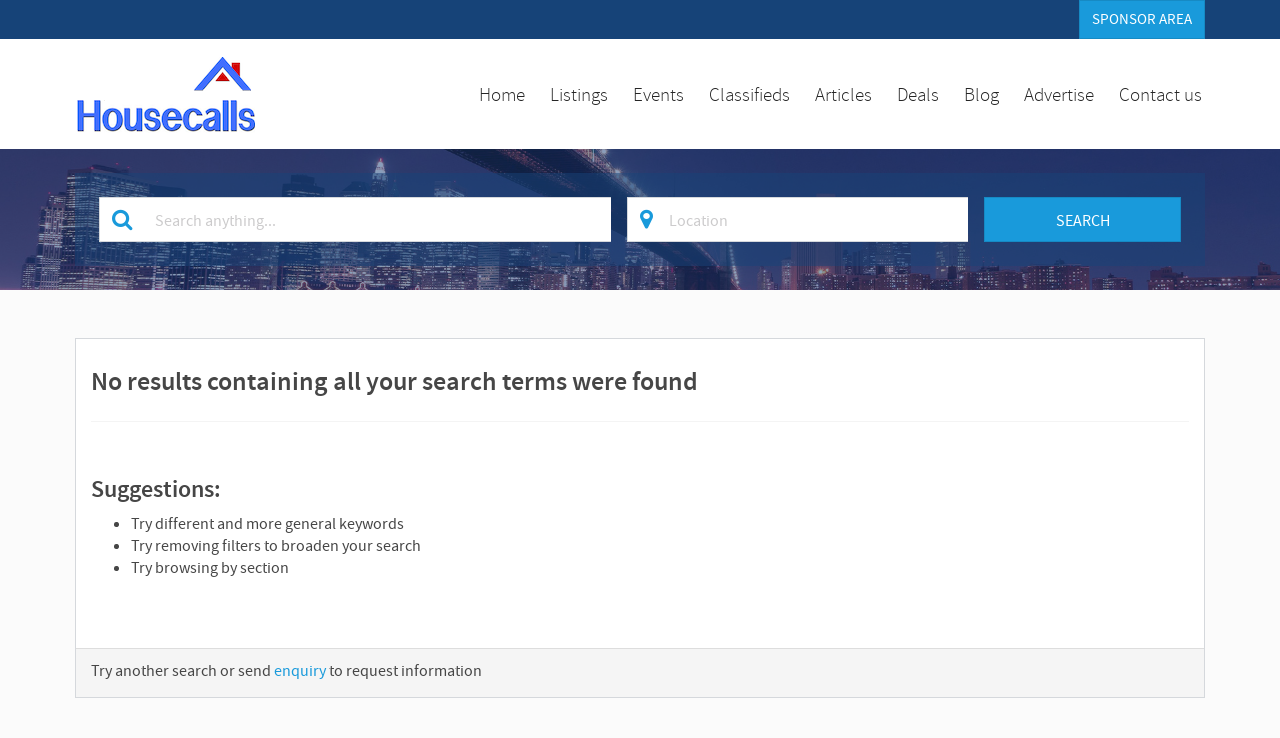

--- FILE ---
content_type: text/html; charset=UTF-8
request_url: https://housecalls.com/event/08-01-2024/08-31-2024
body_size: 6446
content:

<!DOCTYPE html>
<html lang="en">

    <head>

        

            <meta charset="UTF-8">
            <meta http-equiv="X-UA-Compatible" content="IE=edge">
            <meta name="viewport" content="width=device-width, initial-scale=1, shrink-to-fit=no">

            

            

            

                

            <link rel="icon" type="image/x-icon" href="/favicon.ico"/>

                        <link href='/bundles/advancedreviewlisting/css/fileinput.css' rel='stylesheet'/>
            <link href="/assets/default/css/style.css" rel="stylesheet"/>
            <link href="/custom/domain_1/theme/default/colorscheme.css" rel="stylesheet"/>
            

            
            <meta property="fb:app_id" content="">

                                

    <link rel="canonical" href="https://housecalls.com/event/08-01-2024/">

    </head>

    <body class="">

        

        
        <header class="header header-default">
    <div class="header-bar">
        <div class="container">

                        
            <div class="wrapper">
                <div class="account-content">
                                    </div>
                <a href="/sponsors" class="btn btn-success" data-trans="Sponsor Area">Sponsor Area</a>
            </div>
        </div>
    </div>
    <div class="header-navbar">
        <div class="container">
            <div class="wrapper">
                <div class="header-logo">
                    <a href="/" target="_parent" title="" class="brand-logo">
                        <img src="https://housecalls.com/media/cache/logo/custom/domain_1/content_files/img_logo.png?1769780083" alt="">
                    </a>
                </div>
                <nav class="header-nav">
                    

        <a href="https://housecalls.com/" id="navigation-item-1" class="nav-link ">Home</a>

    

        <a href="https://housecalls.com/listing" id="navigation-item-2" class="nav-link ">Listings</a>

    

        <a href="https://housecalls.com/event" id="navigation-item-3" class="nav-link ">Events</a>

    

        <a href="https://housecalls.com/classified" id="navigation-item-4" class="nav-link ">Classifieds</a>

    

        <a href="https://housecalls.com/article" id="navigation-item-5" class="nav-link ">Articles</a>

    

        <a href="https://housecalls.com/deal" id="navigation-item-6" class="nav-link ">Deals</a>

    

        <a href="https://housecalls.com/blog" id="navigation-item-7" class="nav-link ">Blog</a>

    

        <a href="https://housecalls.com/advertise" id="navigation-item-8" class="nav-link ">Advertise</a>

    

        <a href="https://housecalls.com/contactus" id="navigation-item-9" class="nav-link ">Contact us</a>

    

                </nav>
                <div class="navbar-actions">
                    <button type="button" class="search-toggler" data-toggle="collapse" data-target="#search-responsive"><i class="fa fa-search"></i></button>
                    <button type="button" class="navbar-toggler"><i class="fa fa-bars"></i></button>
                </div>
            </div>
        </div>
    </div>
</header><main>
<section class="top-search block-gutter">
    <h6 class="sr-only">Search </h6>

    <!-- Background image -->
<span class="bg-image">
    <span class="cover-bg-image" style="
    background-image: url(/assets/images/bg-image.jpg);
    "></span>
</span>
<!-- End  Background image -->


    <div class="well well-translucid">
        <div class="container">
            <div id="search-responsive" class="search-collapse collapse">
                <div class="well well-translucid form-inline text-center">
                    
                                            <form id="headerSearchForm" class="form">
    <div class="form-group flex-3">
        <label class="sr-only" for="searchKeyword">Keyword for search</label>

        <div class="input-group">
            <span class="input-group-addon" aria-hidden="true"><span id="searchKeywordIcon" class="fa fa-search"></span></span>
            <input data-prefill="0" id="searchKeyword" type="text" class="form-control input-lg" placeholder="Search anything...">
        </div>
    </div>
    <div class="form-group flex-2">
        <label class="sr-only" for="searchLocation">where </label>

        <!-- Para adicionar o loading no input, adicionar a classe "is-loading" junto com a classe input-group -->
        <div class="input-group" id="searchLocationDiv">
            <span class="input-group-addon" aria-hidden="true"><span id="searchLocationIcon" class="fa fa-map-marker"></span></span>
            <input data-prefill="0" id="searchLocation" type="text" class="form-control input-md" placeholder="Location">
        </div>
    </div>
    <button id="headerSearchButton" type="submit" class="btn btn-success btn-block-sm flex-1">
        <span class="visible-sm"><i class="fa fa-search"></i></span><span class="hidden-sm">Search </span>
    </button>
</form>







                                    </div>
            </div>
        </div>
    </div>
</section>



<section class="block">
    <div class="container">
        <div class="row">
            <div class="col-sm-12 search-toolbar">
                    <div class="panel panel-default">

                        <div class="panel-body">
                            <h1 class="panel-title small">No results containing all your search terms were found</h1>
                            <hr>
                            <br>
                            <h4>Suggestions:</h4>
                            <ul>
                                <li>Try different and more general keywords</li>
                                <li>Try removing filters to broaden your search</li>
                                <li>Try browsing by section</li>
                            </ul>
                            <br><br>

                        </div>
                        <div class="panel-footer">
                            Try another search or send <a href="/contactus">enquiry</a> to request information
                        </div>
                    </div>
                </div>
            </div>
    </div>
</section>

<!-- Modal -->
<div class="modal fade"
        id="modalLogin" tabindex="-1" role="dialog">
    <div class="modal-dialog">
        <div class="modal-content">
            </div>
        <!-- /.modal-content -->
    </div>
    <!-- /.modal-dialog -->
</div>
<!-- /.modal -->










    <section class="block ad-banners">
        <div class="container">
            <h6 class="sr-only">Advertisement </h6>

            <div class="row">
                
                <div  class="banner-ads col-md-4 col-sm-6 text-center">
        <span class="break-sm"></span>
</div>

                
            </div>
        </div>
    </section>
<footer class="footer-static-bottom">
    <div style="padding:40px 0; background: url(/assets/images/bg-downloadapps.png) no-repeat center bottom; ">
        <div class="container">
            <div class="row">
                <div class="col-md-2 col-sm-4 text-right text-center-sm">
                    <br>
                    <a href="https://play.google.com/store/apps/details?id=com.arcasolutions" target="" style="font-size:20px; font-weight:300; line-height:1;"
                    data-trans="Available on the Play Store">Available on the Play Store</a>
                </div>
                <div class="col-md-8 col-sm-4">
                    <br>
                    <p class="text-uppercase text-center" style="font-size:24px; font-weight:300;"
                    data-trans="Download our App">Download our App</p>
                </div>
                <div class="col-md-2 col-sm-4 text-left text-center-sm">
                    <br>
                    <a href="https://itunes.apple.com/br/app/edirectory/id337135168?mt=8" target="" style="font-size:20px; font-weight:300; line-height:1;"
                    data-trans="Available on the Apple Store">Available on the Apple Store</a>
                </div>
            </div>
        </div>
    </div>
</footer>
</main>
<footer class="footer-static-bottom">

    <div class="footer-links">
        <div class="container">
            <div class="row">
                    <div class="col-sm-6 col-xs-12">
        <h5 data-trans="Site Content">Site Content  </h5>

        <div class="list-columns-3">
            <ul class="list-unstyled">
                <li>
                        <a href="https://housecalls.com/">
                            Home
                        </a>
                    </li>
                <li>
                        <a href="https://housecalls.com/listing">
                            Listings
                        </a>
                    </li>
                <li>
                        <a href="https://housecalls.com/event">
                            Events
                        </a>
                    </li>
                <li>
                        <a href="https://housecalls.com/classified">
                            Classifieds
                        </a>
                    </li>
                <li>
                        <a href="https://housecalls.com/article">
                            Articles
                        </a>
                    </li>
                <li>
                        <a href="https://housecalls.com/deal">
                            Deals
                        </a>
                    </li>
                <li>
                        <a href="https://housecalls.com/blog">
                            Blog
                        </a>
                    </li>
                <li>
                        <a href="https://housecalls.com/advertise">
                            Advertise
                        </a>
                    </li>
                <li>
                        <a href="https://housecalls.com/contactus">
                            Contact us
                        </a>
                    </li>
                <li>
                        <a href="https://housecalls.com/faq">
                            FAQ
                        </a>
                    </li>
                <li>
                        <a href="https://housecalls.com/sitemap">
                            Sitemap
                        </a>
                    </li>
                <li>
                        <a href="https://housecalls.com/terms">
                            Terms of Use
                        </a>
                    </li>
                <li>
                        <a href="https://housecalls.com/privacy">
                            Privacy Policy
                        </a>
                    </li>
                </ul>
        </div>
    </div>

                

    <div class="col-sm-3 col-xs-6">
        <h5 data-trans="Contact Us">Contact Us </h5>

        <address class="contact-address">
                            <span class="fa fa-map-marker"></span>
                <span class="info">301 N Main St Ste 2306
Winston-Salem, NC 27101</span>
                <br>
                                        <span class="fa fa-phone"></span>
                <span class="info">+1 336 831 1900</span>
                    </address>
    </div>

            </div>
        </div>
    </div>
    <div class="footer-bottom">
    <div class="container">
        <div class="row">
            </div>
    </div>
</div>

</footer>

<script src="/js/minified.js"></script>
            <script src="/bundles/fosjsrouting/js/router.js"></script>
            <script src="/js/routing?callback=fos.Router.setData"></script>

            <script>

                $.views.settings.delimiters('<%', '%>');
            </script>

            
            

            <script src="/assets/js/lib/js.cookie.js"></script>
    <script src="/bundles/marketselection/js/classie.js"></script>
    <script src="/bundles/marketselection/js/uiMorphingButton.js"></script>
    <script src="/bundles/marketselection/js/market.js"></script>
    <script src="/assets/js/lib/typeahead.bundle.min.js"></script>
    <script src="/assets/js/search/utility.js"></script>
    <script src="/assets/js/search/suggest.js"></script>
    <script src="/assets/js/utility/geolocation.js"></script>
    <script src="/assets/js/utility/modal.js"></script>
    <script src="/assets/js/search/sorter.js"></script>
    <script src="/assets/js/modal/send.email.js"></script>
    <script src="/assets/js/search/report.click.js"></script>
    <script src="/assets/js/lib/smartbanner/jquery.smartbanner.js"></script>
    
<script type="application/javascript">
                
    $(document).ready(function(){
        var searchKeywordInput = $("#searchKeyword");
        var searchLocationInput = $("#searchLocation");
        var searchDateInput = $("#searchCalendar");

        if (searchLocationInput.val(Cookies.get(eDirectory.Search.whereCookieName + "_typed"))){
            Cookies.remove(eDirectory.Search.whereCookieName + "_typed")
        }

        if (searchKeywordInput.val(Cookies.get(eDirectory.Search.whatCookieName + "_typed")) ){
            Cookies.remove(eDirectory.Search.whatCookieName + "_typed")
        }

        var targetcookieValue  = Cookies.get(eDirectory.Search.targetCookieName);

        if( window.location.pathname.indexOf(targetcookieValue) < 0){
            searchKeywordInput.length > 0 && searchKeywordInput.data("prefill", 0);
            searchLocationInput.length > 0 && searchLocationInput.data("prefill", 0);
            searchDateInput.length > 0 && searchDateInput.data("prefill", 0);
        }

        var whatSuggester = null;
        var whereSuggester = null;
        var dateSuggester = null;

        var inputConfigs = {
            highlight:  true,
            hint:       false,
            minLength:  2,
            tabAutocomplete:  false,
            classNames: {
                input:      "tt-input",
                hint:       "tt-hint",
                menu:       "tt-menu",
                dataset:    "tt-dataset",
                suggestion: "tt-suggestion",
                empty:      "tt-empty",
                open:       "tt-open",
                cursor:     "tt-cursor",
                highlight:  "tt-highlight"
            }
        };

        var urlProvider = "/search/build";

        if (searchKeywordInput.length > 0) {
            var whatDatasetConfigs = {
                source:     eDirectory.Search.Utility.createBloodhound("/search/suggest/what", ""),
                async:      true,
                name:       "what",
                displayKey: 'text',
                limit:      10,
                templates:  {
                    suggestion: function (data) {

                        var complement = "";
                        var payloadParts = data.payload;


                        if (payloadParts) {
                            var payloadType = payloadParts.type;
                            complement = eDirectory.Search.Utility.getComplementByType(payloadType);

                            var label = "";

                            switch (payloadType) {
                                case "article" :
                                    label = "Article";
                                    break;
                                case "blog" :
                                    label = "Blog";
                                    break;
                                case "classified" :
                                    label = "Classified";
                                    break;
                                case "event" :
                                    label = "Event";
                                    break;
                                case "listing" :
                                    label = "Listing";
                                    break;
                                case "deal" :
                                    label = "Deal";
                                    break;
                                case "articleCategory":
                                case "blogCategory":
                                case "classifiedCategory":
                                case "eventCategory":
                                case "listingCategory":
                                    label = "Category\x20";
                                    break;
                            }

                            complement = complement.replace('%TEXT%', label);
                        }

                        return '<div>' + complement + '<span>' + data.text + '</span>' + '</div>';
                    }
                }
            };

            whatSuggester = new eDirectory.Search.Suggest(searchKeywordInput, whatDatasetConfigs, inputConfigs, urlProvider, eDirectory.Search.whatCookieName);
            whatSuggester.initialize();
        }

        if (searchLocationInput.length > 0) {
            var whereDatasetConfigs = {
                source:     eDirectory.Search.Utility.createBloodhound("/search/suggest/where", ""),
                async:      true,
                name:       "where",
                displayKey: 'text',
                limit:      10
            };

            whereSuggester = new eDirectory.Search.Suggest(searchLocationInput, whereDatasetConfigs, inputConfigs, urlProvider, eDirectory.Search.whereCookieName);
            whereSuggester.initialize();
        }

        
        if (searchDateInput.length > 0) {
            searchDateInput.datepicker({
                language:       "",
                autoclose:      true,
                todayHighlight: true,
                format:         ""
            });

            dateSuggester = searchDateInput.data('datepicker');

            var targetcookieValue = Cookies.get(eDirectory.Search.targetCookieName);
            var whenCookieValue = Cookies.get(eDirectory.Search.whenCookieName);

            if (window.location.pathname.indexOf(targetcookieValue) < 0) {
                Cookies.remove(eDirectory.Search.targetCookieName);
                Cookies.remove(eDirectory.Search.whenCookieName);
            } else if (whenCookieValue) {
                dateSuggester.setDate(whenCookieValue);
            }
        }


        $("#headerSearchForm").submit(function (event) {
            event.preventDefault();

            var data = {
                location: null,
                category: null,
                keyword:  null,
                where:    null,
                item:     null,
                type:     null,
                module: ""
            };

            if (whatSuggester) {
                data.keyword = whatSuggester.field.typeahead('val').trim() || null;

                if (whatSuggester.value.setBy != "user"){
                    if (whatSuggester.value.friendlyUrl){
                        data.category = whatSuggester.value.friendlyUrl;
                        data.keyword = null;
                    } else {
                        if (whatSuggester.field.typeahead('val').trim() && Cookies.get(eDirectory.Search.whatCookieName + "_internal")){
                            var whatCookieObj = JSON.parse(Cookies.get(eDirectory.Search.whatCookieName + "_internal"));
                            data.category = whatCookieObj.friendlyUrl;
                            data.keyword = null;
                        }
                    }
                } else {
                    Cookies.remove(eDirectory.Search.whatCookieName + "_internal");
                }
                Cookies.set(eDirectory.Search.whatCookieName + "_typed", whatSuggester.field.typeahead('val').trim());
                if (whatSuggester.value.friendlyUrl){
                    Cookies.set(eDirectory.Search.whatCookieName + "_internal", JSON.stringify(whatSuggester.value));
                }
            }

            if (whereSuggester) {
                data.where = whereSuggester.field.typeahead('val').trim() || null;

                if (whereSuggester.value.setBy != "user"){
                    if (whereSuggester.value.friendlyUrl){
                        data.location = whereSuggester.value.friendlyUrl;
                        data.where = null;
                    } else {
			if (whereSuggester.field.typeahead('val').trim() && Cookies.get(eDirectory.Search.whereCookieName + "_internal")){
		        	var whereCookieObj = JSON.parse(Cookies.get(eDirectory.Search.whereCookieName + "_internal"));
  			 	data.location = whereCookieObj.friendlyUrl;
    				data.where = null;
		   	}
                    }
                } else {
                    Cookies.remove(eDirectory.Search.whereCookieName + "_internal");
                }
                Cookies.set(eDirectory.Search.whereCookieName + "_typed", whereSuggester.field.typeahead('val').trim());
                if (whereSuggester.value.friendlyUrl){
                    Cookies.set(eDirectory.Search.whereCookieName + "_internal", JSON.stringify(whereSuggester.value));
                }
            }

            if (dateSuggester) {
                var dateFormat = "";
                data.startDate = dateSuggester.getFormattedDate(dateFormat);

                Cookies.set(eDirectory.Search.whenCookieName, dateSuggester.element.val());
            }

            $.post(urlProvider, data).done(function (response) {
                if (response.status) {
                    Cookies.set(eDirectory.Search.targetCookieName, response.url);
                    window.location = response.url;
                }
            });
        });
    })
</script>
<script>
    var geoLocation = eDirectory.Utility.Geolocation.getInstance("edirectory_geolocation_coordinates");
    var sorter = new eDirectory.Search.Sorter($("#searchSorter"), geoLocation, function (error) {
        var modal = null;

        switch (error.code) {
            case error.PERMISSION_DENIED: /*"User denied the request for Geolocation."*/
                modal = new eDirectory.Utility.Modal(
                    "sorterModal",
                    "We\x20were\x20unable\x20to\x20get\x20your\x20location.",
                    "You\x20have\x20blocked\x20our\x20access\x20to\x20your\x20Location.\x20You\x20may\x20be\x20able\x20to\x20change\x20the\x20permission\x20settings\x20by\x20clicking\x20the\x20page\x20icon\x20in\x20the\x20address\x20bar,\x20or\x20modifying\x20your\x20browser\x20content\x20settings."
                );
                break;
            case error.POSITION_UNAVAILABLE: /*"Location information is unavailable."*/
            case error.TIMEOUT:                /*"The request to get user location timed out."*/
            case error.UNKNOWN_ERR: /*"An unknown error occurred."*/
            default :
                modal = new eDirectory.Utility.Modal(
                        "sorterModal",
                        "We\x20were\x20unable\x20to\x20get\x20your\x20location.",
                        "Your\x20browser\x20geolocation\x20features\x20seem\x20to\x20be\x20unavailable\x20right\x20now.\x20Please\x20try\x20again\x20in\x20a\x20few\x20minutes."
                );
                break;
        }
    });

    $(document).ready(function () {
        $(".summaryViewModeButton").click(function () {
            $(".summaryViewModeButton").removeClass("active");
            var clickedElement = $(this);

            clickedElement.addClass("active");
            Cookies.set("edirectory_results_viewmode", clickedElement.data("viewmode"));
        });

        sorter.initialize();
    });
</script>
<script>
    $(document).ready(function () {
        /**
         * @type {eDirectory.Utility.Modal}
         */
        var modal = null;
        var messageBox = null;

        function openReviewModal(info, elem) {
            $.post(Routing.generate('web_add_review'), {info: info}).done(function (data) {
                if(data.status == 'login') {
                    $('#modalLogin').attr('data-remote', data.url);
                    $('#modalLogin').modal('show');
                    Cookies.set("review_info", info);
                    return;
                }

                if (data.content == undefined) {
                    var dataElement = $(data);
                    Cookies.set("review_info", info);

                    modal = new eDirectory.Utility.Modal(
                        "modalReview",
                        dataElement.find('.modal-title').html(),
                        dataElement.find('.panel-body').html()
                    );
                } else {
                    modal = new eDirectory.Utility.Modal(
                        "modalReview",
                        elem.data('title'),
                        data.content
                    );
                }

                modal.show();
            });
        }

        $(".reviewButtonTrigger").click(function () {
            openReviewModal($(this).data("info"), $(this));
        });

        $('body').on('submit', 'form.addReview', function () {
            var form = $(this);
            var content = new FormData();

            $.each(form.serializeArray(), function (key, input) {
                content.append(input.name, input.value);
            });

            content.append("info", form.data("info"));

            form.find('input[type="file"]').each(function( i ) {
                var $fileInput = $(this);
                $.each($fileInput[0].files, function (key, value) {
                    content.append($fileInput.attr('name'), value);
                });
            });

            messageBox = null;

            //shows "please wait" on submit button
            form.find('button[type="submit"]').button('loading');

            $.ajax({
                url: form.attr('action'),
                data: content,
                type: 'POST',
                processData: false,
                contentType: false
            }).done(function (data) {
                if (messageBox == null) {
                    messageBox = $('<div>');
                    modal.element.find(".modal-body").prepend(messageBox);
                }

                if (data.status) {
                    form.fadeOut();
                    messageBox.fadeOut(400, function () {
                        messageBox.removeClass().addClass('alert alert-success').html(data.content).fadeIn();
                    });
                } else {
                    if (data.content != undefined) {
                        modal.setContent(data.content);
                    } else {
                        form.html($(data).find('.addReview').html());
                    }
                }
                //reset the submit button
                form.find('button[type="submit"]').button('reset');
            });

            return false;
        });

        $(document).on('click', 'div.select-rating > span', function () {
            $('div.select-rating > span').removeClass('active');
            $('#formRating').val($(this).data('rating'));
            $(this).addClass('active');
        });

        });
</script>


                        <script type="text/javascript">
    (function () {
        var docElem = window.document.documentElement, didScroll, scrollPosition;
        var el = document.querySelector('.morph-button');

        function noScrollFn() {
            window.scrollTo(scrollPosition ? scrollPosition.x : 0, scrollPosition ? scrollPosition.y : 0);
        }

        function noScroll() {
            window.removeEventListener('scroll', scrollHandler);
            window.addEventListener('scroll', noScrollFn);
        }

        function scrollFn() {
            window.addEventListener('scroll', scrollHandler);
        }

        function canScroll() {
            window.removeEventListener('scroll', noScrollFn);
            scrollFn();
        }

        function scrollHandler() {
            if (!didScroll) {
                didScroll = true;
                setTimeout(function () {
                    scrollPage();
                }, 60);
            }
        };

        function scrollPage() {
            scrollPosition = {x: window.pageXOffset || docElem.scrollLeft, y: window.pageYOffset || docElem.scrollTop};
            didScroll = false;
        };

        scrollFn();

        if (el) {
            new UIMorphingButton(el, {
                closeEl: '.icon-close',
                onBeforeOpen: function () {
                    noScroll();
                },
                onAfterOpen: function () {
                    canScroll();
                    classie.addClass(document.body, 'noscroll');
                    classie.addClass(el, 'scroll');
                },
                onBeforeClose: function () {
                    classie.removeClass(document.body, 'noscroll');
                    classie.removeClass(el, 'scroll');
                    noScroll();
                },
                onAfterClose: function () {
                    canScroll();
                }
            });
        }

    })();
</script>
        <script id="alert-message" type="text/x-jsrender">
            <span class="alert alert-<%:type%>" role="alert">
                <i class="fa fa-warning"></i>
                <%:message%>
            </span>
        </script>

                
    </body>

</html>


--- FILE ---
content_type: text/css
request_url: https://housecalls.com/assets/default/css/style.css
body_size: 71523
content:
@font-face{font-family:'Source Sans Pro';src:url('/assets/fonts/sourcesanspro/sourcesanspro-light-webfont.eot');src:url('/assets/fonts/sourcesanspro/sourcesanspro-light-webfont.eot?#iefix') format('embedded-opentype'),url('/assets/fonts/sourcesanspro/sourcesanspro-light-webfont.woff2') format('woff2'),url('/assets/fonts/sourcesanspro/sourcesanspro-light-webfont.woff') format('woff'),url('/assets/fonts/sourcesanspro/sourcesanspro-light-webfont.ttf') format('truetype'),url('/assets/fonts/sourcesanspro/sourcesanspro-light-webfont.svg#source_sans_prolight') format('svg');font-weight:300;font-style:normal;vertical-align:baseline}@font-face{font-family:'Source Sans Pro';src:url('/assets/fonts/sourcesanspro/sourcesanspro-regular-webfont.eot');src:url('/assets/fonts/sourcesanspro/sourcesanspro-regular-webfont.eot?#iefix') format('embedded-opentype'),url('/assets/fonts/sourcesanspro/sourcesanspro-regular-webfont.woff2') format('woff2'),url('/assets/fonts/sourcesanspro/sourcesanspro-regular-webfont.woff') format('woff'),url('/assets/fonts/sourcesanspro/sourcesanspro-regular-webfont.ttf') format('truetype'),url('/assets/fonts/sourcesanspro/sourcesanspro-regular-webfont.svg#source_sans_proregular') format('svg');font-weight:400;font-style:normal;vertical-align:baseline}@font-face{font-family:'Source Sans Pro';src:url('/assets/fonts/sourcesanspro/sourcesanspro-semibold-webfont.eot');src:url('/assets/fonts/sourcesanspro/sourcesanspro-semibold-webfont.eot?#iefix') format('embedded-opentype'),url('/assets/fonts/sourcesanspro/sourcesanspro-semibold-webfont.woff2') format('woff2'),url('/assets/fonts/sourcesanspro/sourcesanspro-semibold-webfont.woff') format('woff'),url('/assets/fonts/sourcesanspro/sourcesanspro-semibold-webfont.ttf') format('truetype'),url('/assets/fonts/sourcesanspro/sourcesanspro-semibold-webfont.svg#source_sans_prosemibold') format('svg');font-weight:600;font-style:normal;vertical-align:baseline}@font-face{font-family:'Roboto';src:url('/assets/fonts/roboto/roboto-light-webfont.eot');src:url('/assets/fonts/roboto/roboto-light-webfont.eot?#iefix') format('embedded-opentype'),url('/assets/fonts/roboto/roboto-light-webfont.woff2') format('woff2'),url('/assets/fonts/roboto/roboto-light-webfont.woff') format('woff'),url('/assets/fonts/roboto/roboto-light-webfont.ttf') format('truetype'),url('/assets/fonts/roboto/roboto-light-webfont.svg#robotolight') format('svg');font-weight:300;font-style:normal;vertical-align:baseline}@font-face{font-family:'Roboto';src:url('/assets/fonts/roboto/roboto-regular-webfont.eot');src:url('/assets/fonts/roboto/roboto-regular-webfont.eot?#iefix') format('embedded-opentype'),url('/assets/fonts/roboto/roboto-regular-webfont.woff2') format('woff2'),url('/assets/fonts/roboto/roboto-regular-webfont.woff') format('woff'),url('/assets/fonts/roboto/roboto-regular-webfont.ttf') format('truetype'),url('/assets/fonts/roboto/roboto-regular-webfont.svg#robotoregular') format('svg');font-weight:400;font-style:normal;vertical-align:baseline}@font-face{font-family:'Roboto';src:url('/assets/fonts/roboto/roboto-medium-webfont.eot');src:url('/assets/fonts/roboto/roboto-medium-webfont.eot?#iefix') format('embedded-opentype'),url('/assets/fonts/roboto/roboto-medium-webfont.woff2') format('woff2'),url('/assets/fonts/roboto/roboto-medium-webfont.woff') format('woff'),url('/assets/fonts/roboto/roboto-medium-webfont.ttf') format('truetype'),url('/assets/fonts/roboto/roboto-medium-webfont.svg#robotomedium') format('svg');font-weight:500;font-style:normal;vertical-align:baseline}@font-face{font-family:'Roboto';src:url('/assets/fonts/roboto/roboto-bold-webfont.eot');src:url('/assets/fonts/roboto/roboto-bold-webfont.eot?#iefix') format('embedded-opentype'),url('/assets/fonts/roboto/roboto-bold-webfont.woff2') format('woff2'),url('/assets/fonts/roboto/roboto-bold-webfont.woff') format('woff'),url('/assets/fonts/roboto/roboto-bold-webfont.ttf') format('truetype'),url('/assets/fonts/roboto/roboto-bold-webfont.svg#robotobold') format('svg');font-weight:700;font-style:normal;vertical-align:baseline}.vertical-align{position:relative;top:50%;-webkit-transform:translateY(-50%);-ms-transform:translateY(-50%);transform:translateY(-50%)}.container,html,body{position:relative;height:100%}/*! normalize.css v3.0.2 | MIT License | git.io/normalize */html{font-family:sans-serif;-ms-text-size-adjust:100%;-webkit-text-size-adjust:100%}body{margin:0}article,aside,details,figcaption,figure,footer,header,hgroup,main,menu,nav,section,summary{display:block}audio,canvas,progress,video{display:inline-block;vertical-align:baseline}audio:not([controls]){display:none;height:0}[hidden],template{display:none}a{background-color:transparent}a:active,a:hover{outline:0}abbr[title]{border-bottom:1px dotted}b,strong{font-weight:bold}dfn{font-style:italic}h1{font-size:2em;margin:.67em 0}mark{background:#ff0;color:#000}small{font-size:80%}sub,sup{font-size:75%;line-height:0;position:relative;vertical-align:baseline}sup{top:-0.5em}sub{bottom:-0.25em}img{border:0}svg:not(:root){overflow:hidden}figure{margin:1em 40px}hr{-moz-box-sizing:content-box;box-sizing:content-box;height:0}pre{overflow:auto}code,kbd,pre,samp{font-family:monospace,monospace;font-size:1em}button,input,optgroup,select,textarea{color:inherit;font:inherit;margin:0}button{overflow:visible}button,select{text-transform:none}button,html input[type="button"],input[type="reset"],input[type="submit"]{-webkit-appearance:button;cursor:pointer}button[disabled],html input[disabled]{cursor:default}button::-moz-focus-inner,input::-moz-focus-inner{border:0;padding:0}input{line-height:normal}input[type="checkbox"],input[type="radio"]{box-sizing:border-box;padding:0}input[type="number"]::-webkit-inner-spin-button,input[type="number"]::-webkit-outer-spin-button{height:auto}input[type="search"]{-webkit-appearance:textfield;-moz-box-sizing:content-box;-webkit-box-sizing:content-box;box-sizing:content-box}input[type="search"]::-webkit-search-cancel-button,input[type="search"]::-webkit-search-decoration{-webkit-appearance:none}fieldset{border:1px solid #c0c0c0;margin:0 2px;padding:.35em .625em .75em}legend{border:0;padding:0}textarea{overflow:auto}optgroup{font-weight:bold}table{border-collapse:collapse;border-spacing:0}td,th{padding:0}/*! Source: https://github.com/h5bp/html5-boilerplate/blob/master/src/css/main.css */@media print{*,*:before,*:after{background:transparent !important;background-image:none !important;filter:none !important;color:#000 !important;box-shadow:none !important;text-shadow:none !important}a,a:visited{text-decoration:underline}abbr[title]:after{content:" (" attr(title) ")"}pre,blockquote{border:1px solid #999;page-break-inside:avoid}thead{display:table-header-group}tr,img{page-break-inside:avoid}img{max-width:100% !important}p,h2,h3{orphans:3;widows:3}h2,h3{page-break-after:avoid}select{background:#fff !important}.hidden-print{display:none}.navbar .navbar-header,.navbar-collapse{display:none}.btn>.caret,.dropup>.btn>.caret{border-top-color:#000 !important}.label{border:1px solid #000}.table{border-collapse:collapse !important}.table td,.table th{background-color:#fff !important}.table-bordered th,.table-bordered td{border:1px solid #ddd !important}.bg-image,.main-image,.image-gallery{display:none}.top-search{display:none}.flex .img-responsive{display:none}.list-columns>ul{display:-webkit-box;display:-moz-box;display:-ms-flexbox;display:-webkit-flex;display:flex;-webkit-flex-flow:row wrap;justify-content:center}.list-columns>ul li{text-align:center;webkit-flex:inherit;-ms-flex:inherit;flex:inherit;padding:6pt}.modal-open{overflow:auto !important}.modal-open .modal-backdrop{display:none}.modal-open .modal{position:relative;padding:0 !important;page-break-inside:avoid;break-inside:avoid}.row{display:flex;flex-wrap:wrap;clear:both}.search-header .form-inline{display:none}.map-location{page-break-inside:avoid;break-inside:avoid}.details-sidebar .well{padding:15pt 5pt !important;page-break-inside:avoid;break-inside:avoid;border:none}.ad-banners,.block-newsletter,.banner-detail,.banner-results{display:none}.footer-links a[href]:after{content:" (" attr(href) ")";white-space:normal;word-wrap:break-word}.block .container>hr{page-break-after:always;break-after:always}}/*!
 *  Font Awesome 4.6.3 by @davegandy - http://fontawesome.io - @fontawesome
 *  License - http://fontawesome.io/license (Font: SIL OFL 1.1, CSS: MIT License)
 */@font-face{font-family:'FontAwesome';src:url('/assets/fonts/fontawesome-webfont.eot?v=4.6.3');src:url('/assets/fonts/fontawesome-webfont.eot?#iefix&v=4.6.3') format('embedded-opentype'),url('/assets/fonts/fontawesome-webfont.woff2?v=4.6.3') format('woff2'),url('/assets/fonts/fontawesome-webfont.woff?v=4.6.3') format('woff'),url('/assets/fonts/fontawesome-webfont.ttf?v=4.6.3') format('truetype'),url('/assets/fonts/fontawesome-webfont.svg?v=4.6.3#fontawesomeregular') format('svg');font-weight:normal;font-style:normal}.fa{display:inline-block;font:normal normal normal 14px/1 FontAwesome;font-size:inherit;text-rendering:auto;-webkit-font-smoothing:antialiased;-moz-osx-font-smoothing:grayscale}.fa-lg{font-size:1.33333333em;line-height:.75em;vertical-align:-15%}.fa-2x{font-size:2em}.fa-3x{font-size:3em}.fa-4x{font-size:4em}.fa-5x{font-size:5em}.fa-fw{width:1.28571429em;text-align:center}.fa-ul{padding-left:0;margin-left:2.14285714em;list-style-type:none}.fa-ul>li{position:relative}.fa-li{position:absolute;left:-2.14285714em;width:2.14285714em;top:.14285714em;text-align:center}.fa-li.fa-lg{left:-1.85714286em}.fa-border{padding:.2em .25em .15em;border:solid .08em #eee;border-radius:.1em}.fa-pull-left{float:left}.fa-pull-right{float:right}.fa.fa-pull-left{margin-right:.3em}.fa.fa-pull-right{margin-left:.3em}.pull-right{float:right}.pull-left{float:left}.fa.pull-left{margin-right:.3em}.fa.pull-right{margin-left:.3em}.fa-spin{-webkit-animation:fa-spin 2s infinite linear;animation:fa-spin 2s infinite linear}.fa-pulse{-webkit-animation:fa-spin 1s infinite steps(8);animation:fa-spin 1s infinite steps(8)}@-webkit-keyframes fa-spin{0%{-webkit-transform:rotate(0deg);transform:rotate(0deg)}100%{-webkit-transform:rotate(359deg);transform:rotate(359deg)}}@keyframes fa-spin{0%{-webkit-transform:rotate(0deg);transform:rotate(0deg)}100%{-webkit-transform:rotate(359deg);transform:rotate(359deg)}}.fa-rotate-90{-ms-filter:"progid:DXImageTransform.Microsoft.BasicImage(rotation=1)";-webkit-transform:rotate(90deg);-ms-transform:rotate(90deg);transform:rotate(90deg)}.fa-rotate-180{-ms-filter:"progid:DXImageTransform.Microsoft.BasicImage(rotation=2)";-webkit-transform:rotate(180deg);-ms-transform:rotate(180deg);transform:rotate(180deg)}.fa-rotate-270{-ms-filter:"progid:DXImageTransform.Microsoft.BasicImage(rotation=3)";-webkit-transform:rotate(270deg);-ms-transform:rotate(270deg);transform:rotate(270deg)}.fa-flip-horizontal{-ms-filter:"progid:DXImageTransform.Microsoft.BasicImage(rotation=0, mirror=1)";-webkit-transform:scale(-1, 1);-ms-transform:scale(-1, 1);transform:scale(-1, 1)}.fa-flip-vertical{-ms-filter:"progid:DXImageTransform.Microsoft.BasicImage(rotation=2, mirror=1)";-webkit-transform:scale(1, -1);-ms-transform:scale(1, -1);transform:scale(1, -1)}:root .fa-rotate-90,:root .fa-rotate-180,:root .fa-rotate-270,:root .fa-flip-horizontal,:root .fa-flip-vertical{filter:none}.fa-stack{position:relative;display:inline-block;width:2em;height:2em;line-height:2em;vertical-align:middle}.fa-stack-1x,.fa-stack-2x{position:absolute;left:0;width:100%;text-align:center}.fa-stack-1x{line-height:inherit}.fa-stack-2x{font-size:2em}.fa-inverse{color:#fff}.fa-glass:before{content:"\f000"}.fa-music:before{content:"\f001"}.fa-search:before{content:"\f002"}.fa-envelope-o:before{content:"\f003"}.fa-heart:before{content:"\f004"}.fa-star:before{content:"\f005"}.fa-star-o:before{content:"\f006"}.fa-user:before{content:"\f007"}.fa-film:before{content:"\f008"}.fa-th-large:before{content:"\f009"}.fa-th:before{content:"\f00a"}.fa-th-list:before{content:"\f00b"}.fa-check:before{content:"\f00c"}.fa-remove:before,.fa-close:before,.fa-times:before{content:"\f00d"}.fa-search-plus:before{content:"\f00e"}.fa-search-minus:before{content:"\f010"}.fa-power-off:before{content:"\f011"}.fa-signal:before{content:"\f012"}.fa-gear:before,.fa-cog:before{content:"\f013"}.fa-trash-o:before{content:"\f014"}.fa-home:before{content:"\f015"}.fa-file-o:before{content:"\f016"}.fa-clock-o:before{content:"\f017"}.fa-road:before{content:"\f018"}.fa-download:before{content:"\f019"}.fa-arrow-circle-o-down:before{content:"\f01a"}.fa-arrow-circle-o-up:before{content:"\f01b"}.fa-inbox:before{content:"\f01c"}.fa-play-circle-o:before{content:"\f01d"}.fa-rotate-right:before,.fa-repeat:before{content:"\f01e"}.fa-refresh:before{content:"\f021"}.fa-list-alt:before{content:"\f022"}.fa-lock:before{content:"\f023"}.fa-flag:before{content:"\f024"}.fa-headphones:before{content:"\f025"}.fa-volume-off:before{content:"\f026"}.fa-volume-down:before{content:"\f027"}.fa-volume-up:before{content:"\f028"}.fa-qrcode:before{content:"\f029"}.fa-barcode:before{content:"\f02a"}.fa-tag:before{content:"\f02b"}.fa-tags:before{content:"\f02c"}.fa-book:before{content:"\f02d"}.fa-bookmark:before{content:"\f02e"}.fa-print:before{content:"\f02f"}.fa-camera:before{content:"\f030"}.fa-font:before{content:"\f031"}.fa-bold:before{content:"\f032"}.fa-italic:before{content:"\f033"}.fa-text-height:before{content:"\f034"}.fa-text-width:before{content:"\f035"}.fa-align-left:before{content:"\f036"}.fa-align-center:before{content:"\f037"}.fa-align-right:before{content:"\f038"}.fa-align-justify:before{content:"\f039"}.fa-list:before{content:"\f03a"}.fa-dedent:before,.fa-outdent:before{content:"\f03b"}.fa-indent:before{content:"\f03c"}.fa-video-camera:before{content:"\f03d"}.fa-photo:before,.fa-image:before,.fa-picture-o:before{content:"\f03e"}.fa-pencil:before{content:"\f040"}.fa-map-marker:before{content:"\f041"}.fa-adjust:before{content:"\f042"}.fa-tint:before{content:"\f043"}.fa-edit:before,.fa-pencil-square-o:before{content:"\f044"}.fa-share-square-o:before{content:"\f045"}.fa-check-square-o:before{content:"\f046"}.fa-arrows:before{content:"\f047"}.fa-step-backward:before{content:"\f048"}.fa-fast-backward:before{content:"\f049"}.fa-backward:before{content:"\f04a"}.fa-play:before{content:"\f04b"}.fa-pause:before{content:"\f04c"}.fa-stop:before{content:"\f04d"}.fa-forward:before{content:"\f04e"}.fa-fast-forward:before{content:"\f050"}.fa-step-forward:before{content:"\f051"}.fa-eject:before{content:"\f052"}.fa-chevron-left:before{content:"\f053"}.fa-chevron-right:before{content:"\f054"}.fa-plus-circle:before{content:"\f055"}.fa-minus-circle:before{content:"\f056"}.fa-times-circle:before{content:"\f057"}.fa-check-circle:before{content:"\f058"}.fa-question-circle:before{content:"\f059"}.fa-info-circle:before{content:"\f05a"}.fa-crosshairs:before{content:"\f05b"}.fa-times-circle-o:before{content:"\f05c"}.fa-check-circle-o:before{content:"\f05d"}.fa-ban:before{content:"\f05e"}.fa-arrow-left:before{content:"\f060"}.fa-arrow-right:before{content:"\f061"}.fa-arrow-up:before{content:"\f062"}.fa-arrow-down:before{content:"\f063"}.fa-mail-forward:before,.fa-share:before{content:"\f064"}.fa-expand:before{content:"\f065"}.fa-compress:before{content:"\f066"}.fa-plus:before{content:"\f067"}.fa-minus:before{content:"\f068"}.fa-asterisk:before{content:"\f069"}.fa-exclamation-circle:before{content:"\f06a"}.fa-gift:before{content:"\f06b"}.fa-leaf:before{content:"\f06c"}.fa-fire:before{content:"\f06d"}.fa-eye:before{content:"\f06e"}.fa-eye-slash:before{content:"\f070"}.fa-warning:before,.fa-exclamation-triangle:before{content:"\f071"}.fa-plane:before{content:"\f072"}.fa-calendar:before{content:"\f073"}.fa-random:before{content:"\f074"}.fa-comment:before{content:"\f075"}.fa-magnet:before{content:"\f076"}.fa-chevron-up:before{content:"\f077"}.fa-chevron-down:before{content:"\f078"}.fa-retweet:before{content:"\f079"}.fa-shopping-cart:before{content:"\f07a"}.fa-folder:before{content:"\f07b"}.fa-folder-open:before{content:"\f07c"}.fa-arrows-v:before{content:"\f07d"}.fa-arrows-h:before{content:"\f07e"}.fa-bar-chart-o:before,.fa-bar-chart:before{content:"\f080"}.fa-twitter-square:before{content:"\f081"}.fa-facebook-square:before{content:"\f082"}.fa-camera-retro:before{content:"\f083"}.fa-key:before{content:"\f084"}.fa-gears:before,.fa-cogs:before{content:"\f085"}.fa-comments:before{content:"\f086"}.fa-thumbs-o-up:before{content:"\f087"}.fa-thumbs-o-down:before{content:"\f088"}.fa-star-half:before{content:"\f089"}.fa-heart-o:before{content:"\f08a"}.fa-sign-out:before{content:"\f08b"}.fa-linkedin-square:before{content:"\f08c"}.fa-thumb-tack:before{content:"\f08d"}.fa-external-link:before{content:"\f08e"}.fa-sign-in:before{content:"\f090"}.fa-trophy:before{content:"\f091"}.fa-github-square:before{content:"\f092"}.fa-upload:before{content:"\f093"}.fa-lemon-o:before{content:"\f094"}.fa-phone:before{content:"\f095"}.fa-square-o:before{content:"\f096"}.fa-bookmark-o:before{content:"\f097"}.fa-phone-square:before{content:"\f098"}.fa-twitter:before{content:"\f099"}.fa-facebook-f:before,.fa-facebook:before{content:"\f09a"}.fa-github:before{content:"\f09b"}.fa-unlock:before{content:"\f09c"}.fa-credit-card:before{content:"\f09d"}.fa-feed:before,.fa-rss:before{content:"\f09e"}.fa-hdd-o:before{content:"\f0a0"}.fa-bullhorn:before{content:"\f0a1"}.fa-bell:before{content:"\f0f3"}.fa-certificate:before{content:"\f0a3"}.fa-hand-o-right:before{content:"\f0a4"}.fa-hand-o-left:before{content:"\f0a5"}.fa-hand-o-up:before{content:"\f0a6"}.fa-hand-o-down:before{content:"\f0a7"}.fa-arrow-circle-left:before{content:"\f0a8"}.fa-arrow-circle-right:before{content:"\f0a9"}.fa-arrow-circle-up:before{content:"\f0aa"}.fa-arrow-circle-down:before{content:"\f0ab"}.fa-globe:before{content:"\f0ac"}.fa-wrench:before{content:"\f0ad"}.fa-tasks:before{content:"\f0ae"}.fa-filter:before{content:"\f0b0"}.fa-briefcase:before{content:"\f0b1"}.fa-arrows-alt:before{content:"\f0b2"}.fa-group:before,.fa-users:before{content:"\f0c0"}.fa-chain:before,.fa-link:before{content:"\f0c1"}.fa-cloud:before{content:"\f0c2"}.fa-flask:before{content:"\f0c3"}.fa-cut:before,.fa-scissors:before{content:"\f0c4"}.fa-copy:before,.fa-files-o:before{content:"\f0c5"}.fa-paperclip:before{content:"\f0c6"}.fa-save:before,.fa-floppy-o:before{content:"\f0c7"}.fa-square:before{content:"\f0c8"}.fa-navicon:before,.fa-reorder:before,.fa-bars:before{content:"\f0c9"}.fa-list-ul:before{content:"\f0ca"}.fa-list-ol:before{content:"\f0cb"}.fa-strikethrough:before{content:"\f0cc"}.fa-underline:before{content:"\f0cd"}.fa-table:before{content:"\f0ce"}.fa-magic:before{content:"\f0d0"}.fa-truck:before{content:"\f0d1"}.fa-pinterest:before{content:"\f0d2"}.fa-pinterest-square:before{content:"\f0d3"}.fa-google-plus-square:before{content:"\f0d4"}.fa-google-plus:before{content:"\f0d5"}.fa-money:before{content:"\f0d6"}.fa-caret-down:before{content:"\f0d7"}.fa-caret-up:before{content:"\f0d8"}.fa-caret-left:before{content:"\f0d9"}.fa-caret-right:before{content:"\f0da"}.fa-columns:before{content:"\f0db"}.fa-unsorted:before,.fa-sort:before{content:"\f0dc"}.fa-sort-down:before,.fa-sort-desc:before{content:"\f0dd"}.fa-sort-up:before,.fa-sort-asc:before{content:"\f0de"}.fa-envelope:before{content:"\f0e0"}.fa-linkedin:before{content:"\f0e1"}.fa-rotate-left:before,.fa-undo:before{content:"\f0e2"}.fa-legal:before,.fa-gavel:before{content:"\f0e3"}.fa-dashboard:before,.fa-tachometer:before{content:"\f0e4"}.fa-comment-o:before{content:"\f0e5"}.fa-comments-o:before{content:"\f0e6"}.fa-flash:before,.fa-bolt:before{content:"\f0e7"}.fa-sitemap:before{content:"\f0e8"}.fa-umbrella:before{content:"\f0e9"}.fa-paste:before,.fa-clipboard:before{content:"\f0ea"}.fa-lightbulb-o:before{content:"\f0eb"}.fa-exchange:before{content:"\f0ec"}.fa-cloud-download:before{content:"\f0ed"}.fa-cloud-upload:before{content:"\f0ee"}.fa-user-md:before{content:"\f0f0"}.fa-stethoscope:before{content:"\f0f1"}.fa-suitcase:before{content:"\f0f2"}.fa-bell-o:before{content:"\f0a2"}.fa-coffee:before{content:"\f0f4"}.fa-cutlery:before{content:"\f0f5"}.fa-file-text-o:before{content:"\f0f6"}.fa-building-o:before{content:"\f0f7"}.fa-hospital-o:before{content:"\f0f8"}.fa-ambulance:before{content:"\f0f9"}.fa-medkit:before{content:"\f0fa"}.fa-fighter-jet:before{content:"\f0fb"}.fa-beer:before{content:"\f0fc"}.fa-h-square:before{content:"\f0fd"}.fa-plus-square:before{content:"\f0fe"}.fa-angle-double-left:before{content:"\f100"}.fa-angle-double-right:before{content:"\f101"}.fa-angle-double-up:before{content:"\f102"}.fa-angle-double-down:before{content:"\f103"}.fa-angle-left:before{content:"\f104"}.fa-angle-right:before{content:"\f105"}.fa-angle-up:before{content:"\f106"}.fa-angle-down:before{content:"\f107"}.fa-desktop:before{content:"\f108"}.fa-laptop:before{content:"\f109"}.fa-tablet:before{content:"\f10a"}.fa-mobile-phone:before,.fa-mobile:before{content:"\f10b"}.fa-circle-o:before{content:"\f10c"}.fa-quote-left:before{content:"\f10d"}.fa-quote-right:before{content:"\f10e"}.fa-spinner:before{content:"\f110"}.fa-circle:before{content:"\f111"}.fa-mail-reply:before,.fa-reply:before{content:"\f112"}.fa-github-alt:before{content:"\f113"}.fa-folder-o:before{content:"\f114"}.fa-folder-open-o:before{content:"\f115"}.fa-smile-o:before{content:"\f118"}.fa-frown-o:before{content:"\f119"}.fa-meh-o:before{content:"\f11a"}.fa-gamepad:before{content:"\f11b"}.fa-keyboard-o:before{content:"\f11c"}.fa-flag-o:before{content:"\f11d"}.fa-flag-checkered:before{content:"\f11e"}.fa-terminal:before{content:"\f120"}.fa-code:before{content:"\f121"}.fa-mail-reply-all:before,.fa-reply-all:before{content:"\f122"}.fa-star-half-empty:before,.fa-star-half-full:before,.fa-star-half-o:before{content:"\f123"}.fa-location-arrow:before{content:"\f124"}.fa-crop:before{content:"\f125"}.fa-code-fork:before{content:"\f126"}.fa-unlink:before,.fa-chain-broken:before{content:"\f127"}.fa-question:before{content:"\f128"}.fa-info:before{content:"\f129"}.fa-exclamation:before{content:"\f12a"}.fa-superscript:before{content:"\f12b"}.fa-subscript:before{content:"\f12c"}.fa-eraser:before{content:"\f12d"}.fa-puzzle-piece:before{content:"\f12e"}.fa-microphone:before{content:"\f130"}.fa-microphone-slash:before{content:"\f131"}.fa-shield:before{content:"\f132"}.fa-calendar-o:before{content:"\f133"}.fa-fire-extinguisher:before{content:"\f134"}.fa-rocket:before{content:"\f135"}.fa-maxcdn:before{content:"\f136"}.fa-chevron-circle-left:before{content:"\f137"}.fa-chevron-circle-right:before{content:"\f138"}.fa-chevron-circle-up:before{content:"\f139"}.fa-chevron-circle-down:before{content:"\f13a"}.fa-html5:before{content:"\f13b"}.fa-css3:before{content:"\f13c"}.fa-anchor:before{content:"\f13d"}.fa-unlock-alt:before{content:"\f13e"}.fa-bullseye:before{content:"\f140"}.fa-ellipsis-h:before{content:"\f141"}.fa-ellipsis-v:before{content:"\f142"}.fa-rss-square:before{content:"\f143"}.fa-play-circle:before{content:"\f144"}.fa-ticket:before{content:"\f145"}.fa-minus-square:before{content:"\f146"}.fa-minus-square-o:before{content:"\f147"}.fa-level-up:before{content:"\f148"}.fa-level-down:before{content:"\f149"}.fa-check-square:before{content:"\f14a"}.fa-pencil-square:before{content:"\f14b"}.fa-external-link-square:before{content:"\f14c"}.fa-share-square:before{content:"\f14d"}.fa-compass:before{content:"\f14e"}.fa-toggle-down:before,.fa-caret-square-o-down:before{content:"\f150"}.fa-toggle-up:before,.fa-caret-square-o-up:before{content:"\f151"}.fa-toggle-right:before,.fa-caret-square-o-right:before{content:"\f152"}.fa-euro:before,.fa-eur:before{content:"\f153"}.fa-gbp:before{content:"\f154"}.fa-dollar:before,.fa-usd:before{content:"\f155"}.fa-rupee:before,.fa-inr:before{content:"\f156"}.fa-cny:before,.fa-rmb:before,.fa-yen:before,.fa-jpy:before{content:"\f157"}.fa-ruble:before,.fa-rouble:before,.fa-rub:before{content:"\f158"}.fa-won:before,.fa-krw:before{content:"\f159"}.fa-bitcoin:before,.fa-btc:before{content:"\f15a"}.fa-file:before{content:"\f15b"}.fa-file-text:before{content:"\f15c"}.fa-sort-alpha-asc:before{content:"\f15d"}.fa-sort-alpha-desc:before{content:"\f15e"}.fa-sort-amount-asc:before{content:"\f160"}.fa-sort-amount-desc:before{content:"\f161"}.fa-sort-numeric-asc:before{content:"\f162"}.fa-sort-numeric-desc:before{content:"\f163"}.fa-thumbs-up:before{content:"\f164"}.fa-thumbs-down:before{content:"\f165"}.fa-youtube-square:before{content:"\f166"}.fa-youtube:before{content:"\f167"}.fa-xing:before{content:"\f168"}.fa-xing-square:before{content:"\f169"}.fa-youtube-play:before{content:"\f16a"}.fa-dropbox:before{content:"\f16b"}.fa-stack-overflow:before{content:"\f16c"}.fa-instagram:before{content:"\f16d"}.fa-flickr:before{content:"\f16e"}.fa-adn:before{content:"\f170"}.fa-bitbucket:before{content:"\f171"}.fa-bitbucket-square:before{content:"\f172"}.fa-tumblr:before{content:"\f173"}.fa-tumblr-square:before{content:"\f174"}.fa-long-arrow-down:before{content:"\f175"}.fa-long-arrow-up:before{content:"\f176"}.fa-long-arrow-left:before{content:"\f177"}.fa-long-arrow-right:before{content:"\f178"}.fa-apple:before{content:"\f179"}.fa-windows:before{content:"\f17a"}.fa-android:before{content:"\f17b"}.fa-linux:before{content:"\f17c"}.fa-dribbble:before{content:"\f17d"}.fa-skype:before{content:"\f17e"}.fa-foursquare:before{content:"\f180"}.fa-trello:before{content:"\f181"}.fa-female:before{content:"\f182"}.fa-male:before{content:"\f183"}.fa-gittip:before,.fa-gratipay:before{content:"\f184"}.fa-sun-o:before{content:"\f185"}.fa-moon-o:before{content:"\f186"}.fa-archive:before{content:"\f187"}.fa-bug:before{content:"\f188"}.fa-vk:before{content:"\f189"}.fa-weibo:before{content:"\f18a"}.fa-renren:before{content:"\f18b"}.fa-pagelines:before{content:"\f18c"}.fa-stack-exchange:before{content:"\f18d"}.fa-arrow-circle-o-right:before{content:"\f18e"}.fa-arrow-circle-o-left:before{content:"\f190"}.fa-toggle-left:before,.fa-caret-square-o-left:before{content:"\f191"}.fa-dot-circle-o:before{content:"\f192"}.fa-wheelchair:before{content:"\f193"}.fa-vimeo-square:before{content:"\f194"}.fa-turkish-lira:before,.fa-try:before{content:"\f195"}.fa-plus-square-o:before{content:"\f196"}.fa-space-shuttle:before{content:"\f197"}.fa-slack:before{content:"\f198"}.fa-envelope-square:before{content:"\f199"}.fa-wordpress:before{content:"\f19a"}.fa-openid:before{content:"\f19b"}.fa-institution:before,.fa-bank:before,.fa-university:before{content:"\f19c"}.fa-mortar-board:before,.fa-graduation-cap:before{content:"\f19d"}.fa-yahoo:before{content:"\f19e"}.fa-google:before{content:"\f1a0"}.fa-reddit:before{content:"\f1a1"}.fa-reddit-square:before{content:"\f1a2"}.fa-stumbleupon-circle:before{content:"\f1a3"}.fa-stumbleupon:before{content:"\f1a4"}.fa-delicious:before{content:"\f1a5"}.fa-digg:before{content:"\f1a6"}.fa-pied-piper-pp:before{content:"\f1a7"}.fa-pied-piper-alt:before{content:"\f1a8"}.fa-drupal:before{content:"\f1a9"}.fa-joomla:before{content:"\f1aa"}.fa-language:before{content:"\f1ab"}.fa-fax:before{content:"\f1ac"}.fa-building:before{content:"\f1ad"}.fa-child:before{content:"\f1ae"}.fa-paw:before{content:"\f1b0"}.fa-spoon:before{content:"\f1b1"}.fa-cube:before{content:"\f1b2"}.fa-cubes:before{content:"\f1b3"}.fa-behance:before{content:"\f1b4"}.fa-behance-square:before{content:"\f1b5"}.fa-steam:before{content:"\f1b6"}.fa-steam-square:before{content:"\f1b7"}.fa-recycle:before{content:"\f1b8"}.fa-automobile:before,.fa-car:before{content:"\f1b9"}.fa-cab:before,.fa-taxi:before{content:"\f1ba"}.fa-tree:before{content:"\f1bb"}.fa-spotify:before{content:"\f1bc"}.fa-deviantart:before{content:"\f1bd"}.fa-soundcloud:before{content:"\f1be"}.fa-database:before{content:"\f1c0"}.fa-file-pdf-o:before{content:"\f1c1"}.fa-file-word-o:before{content:"\f1c2"}.fa-file-excel-o:before{content:"\f1c3"}.fa-file-powerpoint-o:before{content:"\f1c4"}.fa-file-photo-o:before,.fa-file-picture-o:before,.fa-file-image-o:before{content:"\f1c5"}.fa-file-zip-o:before,.fa-file-archive-o:before{content:"\f1c6"}.fa-file-sound-o:before,.fa-file-audio-o:before{content:"\f1c7"}.fa-file-movie-o:before,.fa-file-video-o:before{content:"\f1c8"}.fa-file-code-o:before{content:"\f1c9"}.fa-vine:before{content:"\f1ca"}.fa-codepen:before{content:"\f1cb"}.fa-jsfiddle:before{content:"\f1cc"}.fa-life-bouy:before,.fa-life-buoy:before,.fa-life-saver:before,.fa-support:before,.fa-life-ring:before{content:"\f1cd"}.fa-circle-o-notch:before{content:"\f1ce"}.fa-ra:before,.fa-resistance:before,.fa-rebel:before{content:"\f1d0"}.fa-ge:before,.fa-empire:before{content:"\f1d1"}.fa-git-square:before{content:"\f1d2"}.fa-git:before{content:"\f1d3"}.fa-y-combinator-square:before,.fa-yc-square:before,.fa-hacker-news:before{content:"\f1d4"}.fa-tencent-weibo:before{content:"\f1d5"}.fa-qq:before{content:"\f1d6"}.fa-wechat:before,.fa-weixin:before{content:"\f1d7"}.fa-send:before,.fa-paper-plane:before{content:"\f1d8"}.fa-send-o:before,.fa-paper-plane-o:before{content:"\f1d9"}.fa-history:before{content:"\f1da"}.fa-circle-thin:before{content:"\f1db"}.fa-header:before{content:"\f1dc"}.fa-paragraph:before{content:"\f1dd"}.fa-sliders:before{content:"\f1de"}.fa-share-alt:before{content:"\f1e0"}.fa-share-alt-square:before{content:"\f1e1"}.fa-bomb:before{content:"\f1e2"}.fa-soccer-ball-o:before,.fa-futbol-o:before{content:"\f1e3"}.fa-tty:before{content:"\f1e4"}.fa-binoculars:before{content:"\f1e5"}.fa-plug:before{content:"\f1e6"}.fa-slideshare:before{content:"\f1e7"}.fa-twitch:before{content:"\f1e8"}.fa-yelp:before{content:"\f1e9"}.fa-newspaper-o:before{content:"\f1ea"}.fa-wifi:before{content:"\f1eb"}.fa-calculator:before{content:"\f1ec"}.fa-paypal:before{content:"\f1ed"}.fa-google-wallet:before{content:"\f1ee"}.fa-cc-visa:before{content:"\f1f0"}.fa-cc-mastercard:before{content:"\f1f1"}.fa-cc-discover:before{content:"\f1f2"}.fa-cc-amex:before{content:"\f1f3"}.fa-cc-paypal:before{content:"\f1f4"}.fa-cc-stripe:before{content:"\f1f5"}.fa-bell-slash:before{content:"\f1f6"}.fa-bell-slash-o:before{content:"\f1f7"}.fa-trash:before{content:"\f1f8"}.fa-copyright:before{content:"\f1f9"}.fa-at:before{content:"\f1fa"}.fa-eyedropper:before{content:"\f1fb"}.fa-paint-brush:before{content:"\f1fc"}.fa-birthday-cake:before{content:"\f1fd"}.fa-area-chart:before{content:"\f1fe"}.fa-pie-chart:before{content:"\f200"}.fa-line-chart:before{content:"\f201"}.fa-lastfm:before{content:"\f202"}.fa-lastfm-square:before{content:"\f203"}.fa-toggle-off:before{content:"\f204"}.fa-toggle-on:before{content:"\f205"}.fa-bicycle:before{content:"\f206"}.fa-bus:before{content:"\f207"}.fa-ioxhost:before{content:"\f208"}.fa-angellist:before{content:"\f209"}.fa-cc:before{content:"\f20a"}.fa-shekel:before,.fa-sheqel:before,.fa-ils:before{content:"\f20b"}.fa-meanpath:before{content:"\f20c"}.fa-buysellads:before{content:"\f20d"}.fa-connectdevelop:before{content:"\f20e"}.fa-dashcube:before{content:"\f210"}.fa-forumbee:before{content:"\f211"}.fa-leanpub:before{content:"\f212"}.fa-sellsy:before{content:"\f213"}.fa-shirtsinbulk:before{content:"\f214"}.fa-simplybuilt:before{content:"\f215"}.fa-skyatlas:before{content:"\f216"}.fa-cart-plus:before{content:"\f217"}.fa-cart-arrow-down:before{content:"\f218"}.fa-diamond:before{content:"\f219"}.fa-ship:before{content:"\f21a"}.fa-user-secret:before{content:"\f21b"}.fa-motorcycle:before{content:"\f21c"}.fa-street-view:before{content:"\f21d"}.fa-heartbeat:before{content:"\f21e"}.fa-venus:before{content:"\f221"}.fa-mars:before{content:"\f222"}.fa-mercury:before{content:"\f223"}.fa-intersex:before,.fa-transgender:before{content:"\f224"}.fa-transgender-alt:before{content:"\f225"}.fa-venus-double:before{content:"\f226"}.fa-mars-double:before{content:"\f227"}.fa-venus-mars:before{content:"\f228"}.fa-mars-stroke:before{content:"\f229"}.fa-mars-stroke-v:before{content:"\f22a"}.fa-mars-stroke-h:before{content:"\f22b"}.fa-neuter:before{content:"\f22c"}.fa-genderless:before{content:"\f22d"}.fa-facebook-official:before{content:"\f230"}.fa-pinterest-p:before{content:"\f231"}.fa-whatsapp:before{content:"\f232"}.fa-server:before{content:"\f233"}.fa-user-plus:before{content:"\f234"}.fa-user-times:before{content:"\f235"}.fa-hotel:before,.fa-bed:before{content:"\f236"}.fa-viacoin:before{content:"\f237"}.fa-train:before{content:"\f238"}.fa-subway:before{content:"\f239"}.fa-medium:before{content:"\f23a"}.fa-yc:before,.fa-y-combinator:before{content:"\f23b"}.fa-optin-monster:before{content:"\f23c"}.fa-opencart:before{content:"\f23d"}.fa-expeditedssl:before{content:"\f23e"}.fa-battery-4:before,.fa-battery-full:before{content:"\f240"}.fa-battery-3:before,.fa-battery-three-quarters:before{content:"\f241"}.fa-battery-2:before,.fa-battery-half:before{content:"\f242"}.fa-battery-1:before,.fa-battery-quarter:before{content:"\f243"}.fa-battery-0:before,.fa-battery-empty:before{content:"\f244"}.fa-mouse-pointer:before{content:"\f245"}.fa-i-cursor:before{content:"\f246"}.fa-object-group:before{content:"\f247"}.fa-object-ungroup:before{content:"\f248"}.fa-sticky-note:before{content:"\f249"}.fa-sticky-note-o:before{content:"\f24a"}.fa-cc-jcb:before{content:"\f24b"}.fa-cc-diners-club:before{content:"\f24c"}.fa-clone:before{content:"\f24d"}.fa-balance-scale:before{content:"\f24e"}.fa-hourglass-o:before{content:"\f250"}.fa-hourglass-1:before,.fa-hourglass-start:before{content:"\f251"}.fa-hourglass-2:before,.fa-hourglass-half:before{content:"\f252"}.fa-hourglass-3:before,.fa-hourglass-end:before{content:"\f253"}.fa-hourglass:before{content:"\f254"}.fa-hand-grab-o:before,.fa-hand-rock-o:before{content:"\f255"}.fa-hand-stop-o:before,.fa-hand-paper-o:before{content:"\f256"}.fa-hand-scissors-o:before{content:"\f257"}.fa-hand-lizard-o:before{content:"\f258"}.fa-hand-spock-o:before{content:"\f259"}.fa-hand-pointer-o:before{content:"\f25a"}.fa-hand-peace-o:before{content:"\f25b"}.fa-trademark:before{content:"\f25c"}.fa-registered:before{content:"\f25d"}.fa-creative-commons:before{content:"\f25e"}.fa-gg:before{content:"\f260"}.fa-gg-circle:before{content:"\f261"}.fa-tripadvisor:before{content:"\f262"}.fa-odnoklassniki:before{content:"\f263"}.fa-odnoklassniki-square:before{content:"\f264"}.fa-get-pocket:before{content:"\f265"}.fa-wikipedia-w:before{content:"\f266"}.fa-safari:before{content:"\f267"}.fa-chrome:before{content:"\f268"}.fa-firefox:before{content:"\f269"}.fa-opera:before{content:"\f26a"}.fa-internet-explorer:before{content:"\f26b"}.fa-tv:before,.fa-television:before{content:"\f26c"}.fa-contao:before{content:"\f26d"}.fa-500px:before{content:"\f26e"}.fa-amazon:before{content:"\f270"}.fa-calendar-plus-o:before{content:"\f271"}.fa-calendar-minus-o:before{content:"\f272"}.fa-calendar-times-o:before{content:"\f273"}.fa-calendar-check-o:before{content:"\f274"}.fa-industry:before{content:"\f275"}.fa-map-pin:before{content:"\f276"}.fa-map-signs:before{content:"\f277"}.fa-map-o:before{content:"\f278"}.fa-map:before{content:"\f279"}.fa-commenting:before{content:"\f27a"}.fa-commenting-o:before{content:"\f27b"}.fa-houzz:before{content:"\f27c"}.fa-vimeo:before{content:"\f27d"}.fa-black-tie:before{content:"\f27e"}.fa-fonticons:before{content:"\f280"}.fa-reddit-alien:before{content:"\f281"}.fa-edge:before{content:"\f282"}.fa-credit-card-alt:before{content:"\f283"}.fa-codiepie:before{content:"\f284"}.fa-modx:before{content:"\f285"}.fa-fort-awesome:before{content:"\f286"}.fa-usb:before{content:"\f287"}.fa-product-hunt:before{content:"\f288"}.fa-mixcloud:before{content:"\f289"}.fa-scribd:before{content:"\f28a"}.fa-pause-circle:before{content:"\f28b"}.fa-pause-circle-o:before{content:"\f28c"}.fa-stop-circle:before{content:"\f28d"}.fa-stop-circle-o:before{content:"\f28e"}.fa-shopping-bag:before{content:"\f290"}.fa-shopping-basket:before{content:"\f291"}.fa-hashtag:before{content:"\f292"}.fa-bluetooth:before{content:"\f293"}.fa-bluetooth-b:before{content:"\f294"}.fa-percent:before{content:"\f295"}.fa-gitlab:before{content:"\f296"}.fa-wpbeginner:before{content:"\f297"}.fa-wpforms:before{content:"\f298"}.fa-envira:before{content:"\f299"}.fa-universal-access:before{content:"\f29a"}.fa-wheelchair-alt:before{content:"\f29b"}.fa-question-circle-o:before{content:"\f29c"}.fa-blind:before{content:"\f29d"}.fa-audio-description:before{content:"\f29e"}.fa-volume-control-phone:before{content:"\f2a0"}.fa-braille:before{content:"\f2a1"}.fa-assistive-listening-systems:before{content:"\f2a2"}.fa-asl-interpreting:before,.fa-american-sign-language-interpreting:before{content:"\f2a3"}.fa-deafness:before,.fa-hard-of-hearing:before,.fa-deaf:before{content:"\f2a4"}.fa-glide:before{content:"\f2a5"}.fa-glide-g:before{content:"\f2a6"}.fa-signing:before,.fa-sign-language:before{content:"\f2a7"}.fa-low-vision:before{content:"\f2a8"}.fa-viadeo:before{content:"\f2a9"}.fa-viadeo-square:before{content:"\f2aa"}.fa-snapchat:before{content:"\f2ab"}.fa-snapchat-ghost:before{content:"\f2ac"}.fa-snapchat-square:before{content:"\f2ad"}.fa-pied-piper:before{content:"\f2ae"}.fa-first-order:before{content:"\f2b0"}.fa-yoast:before{content:"\f2b1"}.fa-themeisle:before{content:"\f2b2"}.fa-google-plus-circle:before,.fa-google-plus-official:before{content:"\f2b3"}.fa-fa:before,.fa-font-awesome:before{content:"\f2b4"}.sr-only{position:absolute;width:1px;height:1px;margin:-1px;padding:0;overflow:hidden;clip:rect(0, 0, 0, 0);border:0}.sr-only-focusable:active,.sr-only-focusable:focus{position:static;width:auto;height:auto;margin:0;overflow:visible;clip:auto}.sr-only-focusable:active,.sr-only-focusable:focus{position:static;width:auto;height:auto;margin:0;overflow:visible;clip:auto}*{-webkit-box-sizing:border-box;-moz-box-sizing:border-box;box-sizing:border-box}*:before,*:after{-webkit-box-sizing:border-box;-moz-box-sizing:border-box;box-sizing:border-box}html{font-size:10px;-webkit-tap-highlight-color:rgba(0,0,0,0)}body{font-family:"Source Sans Pro","Trebuchet MS",sans-serif;font-size:16px;line-height:1.42857143;color:#464646;background-color:#fbfbfb;font-weight:400;text-rendering:optimizeSpeed}input,button,select,textarea{font-family:inherit;font-size:inherit;line-height:inherit}a,.hidden-info{color:#199adb;text-decoration:none}a:hover,.hidden-info:hover,a:focus,.hidden-info:focus{color:#093952;text-decoration:underline}a:focus,.hidden-info:focus{outline:thin dotted;outline:5px auto -webkit-focus-ring-color;outline-offset:-2px}figure{margin:0}img{vertical-align:middle}.img-responsive,.thumbnail>img,.thumbnail a>img,.carousel-inner>.item>img,.carousel-inner>.item>a>img{display:block;max-width:100%;height:auto}.img-rounded{border-radius:0}.img-thumbnail{padding:4px;line-height:1.42857143;background-color:#fff;border:1px solid #ddd;border-radius:0;-webkit-transition:all .2s ease-in-out;-o-transition:all .2s ease-in-out;transition:all .2s ease-in-out;display:inline-block;max-width:100%;height:auto}.img-circle{border-radius:50%}hr{margin-top:22px;margin-bottom:22px;border:0;border-top:1px solid #f4f4f4}.sr-only{position:absolute;width:1px;height:1px;margin:-1px;padding:0;overflow:hidden;clip:rect(0, 0, 0, 0);border:0}.sr-only-focusable:active,.sr-only-focusable:focus{position:static;width:auto;height:auto;margin:0;overflow:visible;clip:auto}[role="button"]{cursor:pointer}h1,h2,h3,h4,h5,h6,.h1,.h2,.h3,.h4,.h5,.h6{font-family:inherit;font-weight:600;line-height:1.25;color:inherit;white-space:normal;word-wrap:break-word}h1 small,h2 small,h3 small,h4 small,h5 small,h6 small,.h1 small,.h2 small,.h3 small,.h4 small,.h5 small,.h6 small,h1 .small,h2 .small,h3 .small,h4 .small,h5 .small,h6 .small,.h1 .small,.h2 .small,.h3 .small,.h4 .small,.h5 .small,.h6 .small{font-weight:normal;line-height:1;color:#d5d8dc}h1,.h1,h2,.h2,h3,.h3{margin-top:24.17582418px;margin-bottom:8px}h1 small,.h1 small,h2 small,.h2 small,h3 small,.h3 small,h1 .small,.h1 .small,h2 .small,.h2 .small,h3 .small,.h3 .small{font-size:65%}h1.text-uppercase,.h1.text-uppercase,h2.text-uppercase,.h2.text-uppercase,h3.text-uppercase,.h3.text-uppercase{font-weight:400}h4,.h4,h5,.h5,h6,.h6{margin-top:8px;margin-bottom:8px}h4 small,.h4 small,h5 small,.h5 small,h6 small,.h6 small,h4 .small,.h4 .small,h5 .small,.h5 .small,h6 .small,.h6 .small{font-size:75%}h1,.h1{margin-top:0}h1,.h1{font-size:48px}h2,.h2{font-size:40px}h3,.h3{font-size:32px}h4,.h4{font-size:24px}h5,.h5{font-size:20px}h6,.h6{font-size:16px}b,strong{font-weight:600}p{margin:0 0 8px;white-space:normal;word-wrap:break-word}.lead{margin-bottom:22px;font-size:18px;font-weight:300;line-height:1.4}@media (min-width:768px){.lead{font-size:24px}}small,.small{font-size:87%}mark,.mark{background-color:transparent;padding:0}.text-left{text-align:left}.text-right{text-align:right}.text-center{text-align:center}.text-justify{text-align:justify}.text-nowrap{white-space:nowrap}@media (max-width:992px){.text-left-sm{text-align:left}.text-right-sm{text-align:right}.text-center-sm{text-align:center}.text-justify-sm{text-align:justify}.text-nowrap-sm{white-space:nowrap}}@media (max-width:768px){.text-left-xs{text-align:left}.text-right-xs{text-align:right}.text-center-xs{text-align:center}.text-justify-xs{text-align:justify}.text-nowrap-xs{white-space:nowrap}}.text-lowercase{text-transform:lowercase}.text-uppercase{text-transform:uppercase}.text-capitalize{text-transform:capitalize}.text-striketrough{text-decoration:line-through;color:#999899}.text-underline{text-decoration:underline}.text-highlight{font-size:140%;color:#199adb;font-weight:500}.text-muted{color:#b2b2b2}.text-primary{color:#164378}a.text-primary:hover{color:#0e2b4d}.text-success{color:#1f5373}a.text-success:hover{color:#14364b}.text-info{color:#2673ce}a.text-info:hover{color:#1e5ba3}.text-warning{color:#c87f0a}a.text-warning:hover{color:#976008}.text-danger{color:#962d22}a.text-danger:hover{color:#6d2018}.text-bigger{font-size:130%}.bg-primary{color:#fff;background-color:#164378}a.bg-primary:hover{background-color:#0e2b4d}.bg-success{background-color:#d7e5ed}a.bg-success:hover{background-color:#b4cddd}.bg-info{background-color:#f6f9fd}a.bg-info:hover{background-color:#cbdef5}.bg-warning{background-color:#fdedd4}a.bg-warning:hover{background-color:#fad9a4}.bg-danger{background-color:#f7ddda}a.bg-danger:hover{background-color:#edb6b0}.page-header{padding-bottom:10px;margin:44px 0 22px;border-bottom:1px solid #f4f4f4}ul,ol{margin-top:0;margin-bottom:11px}ul ul,ol ul,ul ol,ol ol{margin-bottom:0}.list-unstyled{padding-left:0;list-style:none}.list-inline{padding-left:0;list-style:none;margin-left:-5px}.list-inline>li{display:inline-block;padding-left:5px;padding-right:5px}dl{margin-top:0;margin-bottom:22px}dt,dd{line-height:1.42857143}dt{font-weight:bold}dd{margin-left:0}@media (min-width:768px){.dl-horizontal dt{float:left;width:160px;clear:left;text-align:right;overflow:hidden;text-overflow:ellipsis;white-space:nowrap}.dl-horizontal dd{margin-left:180px}.dl-horizontal.text-left dt{text-align:left}}abbr[title],abbr[data-original-title]{cursor:help;border-bottom:1px dotted #d5d8dc}.initialism{font-size:90%;text-transform:uppercase}blockquote{padding:11px 22px;margin:0 0 22px;font-size:20px;border-left:5px solid #f4f4f4}blockquote p:last-child,blockquote ul:last-child,blockquote ol:last-child{margin-bottom:0}blockquote footer,blockquote small,blockquote .small{display:block;font-size:80%;line-height:1.42857143;color:#d5d8dc}blockquote footer:before,blockquote small:before,blockquote .small:before{content:'\2014 \00A0'}blockquote.blockquote-sm{font-size:16px}.blockquote-reverse,blockquote.pull-right{padding-right:15px;padding-left:0;border-right:5px solid #f4f4f4;border-left:0;text-align:right}.blockquote-reverse footer:before,blockquote.pull-right footer:before,.blockquote-reverse small:before,blockquote.pull-right small:before,.blockquote-reverse .small:before,blockquote.pull-right .small:before{content:''}.blockquote-reverse footer:after,blockquote.pull-right footer:after,.blockquote-reverse small:after,blockquote.pull-right small:after,.blockquote-reverse .small:after,blockquote.pull-right .small:after{content:'\00A0 \2014'}address{margin-bottom:22px;font-style:normal;line-height:1.42857143}.pre-line{white-space:pre-line}code,kbd,pre,samp{font-family:Menlo,Monaco,Consolas,"Courier New",monospace}code{padding:2px 4px;font-size:90%;color:#c7254e;background-color:#f9f2f4;border-radius:0}kbd{padding:2px 4px;font-size:90%;color:#fff;background-color:#333;border-radius:0;box-shadow:inset 0 -1px 0 rgba(0,0,0,0.25)}kbd kbd{padding:0;font-size:100%;font-weight:bold;box-shadow:none}pre{display:block;padding:10.5px;margin:0 0 11px;font-size:15px;line-height:1.42857143;word-break:break-all;word-wrap:break-word;color:#797979;background-color:#f5f5f5;border:1px solid #ccc;border-radius:0}pre code{padding:0;font-size:inherit;color:inherit;white-space:pre-wrap;background-color:transparent;border-radius:0}.pre-scrollable{max-height:340px;overflow-y:scroll}.container{margin-right:auto;margin-left:auto;padding-left:24px;padding-right:24px}@media (min-width:768px){.container{width:768px}}@media (min-width:992px){.container{width:998px}}@media (min-width:1200px){.container{width:1178px}}@media print{.container{width:100%}}@media (min-width:1200px){.container.container-customized{padding:0}}.container-fluid{margin-right:auto;margin-left:auto;padding-left:24px;padding-right:24px}.row{margin-left:-24px;margin-right:-24px}.col-xs-1, .col-sm-1, .col-md-1, .col-lg-1, .col-xs-2, .col-sm-2, .col-md-2, .col-lg-2, .col-xs-3, .col-sm-3, .col-md-3, .col-lg-3, .col-xs-4, .col-sm-4, .col-md-4, .col-lg-4, .col-xs-5, .col-sm-5, .col-md-5, .col-lg-5, .col-xs-6, .col-sm-6, .col-md-6, .col-lg-6, .col-xs-7, .col-sm-7, .col-md-7, .col-lg-7, .col-xs-8, .col-sm-8, .col-md-8, .col-lg-8, .col-xs-9, .col-sm-9, .col-md-9, .col-lg-9, .col-xs-10, .col-sm-10, .col-md-10, .col-lg-10, .col-xs-11, .col-sm-11, .col-md-11, .col-lg-11, .col-xs-12, .col-sm-12, .col-md-12, .col-lg-12{position:relative;min-height:1px;padding-left:24px;padding-right:24px}.col-xs-1, .col-xs-2, .col-xs-3, .col-xs-4, .col-xs-5, .col-xs-6, .col-xs-7, .col-xs-8, .col-xs-9, .col-xs-10, .col-xs-11, .col-xs-12{float:left}.col-xs-12{width:100%}.col-xs-11{width:91.66666667%}.col-xs-10{width:83.33333333%}.col-xs-9{width:75%}.col-xs-8{width:66.66666667%}.col-xs-7{width:58.33333333%}.col-xs-6{width:50%}.col-xs-5{width:41.66666667%}.col-xs-4{width:33.33333333%}.col-xs-3{width:25%}.col-xs-2{width:16.66666667%}.col-xs-1{width:8.33333333%}.col-xs-pull-12{right:100%}.col-xs-pull-11{right:91.66666667%}.col-xs-pull-10{right:83.33333333%}.col-xs-pull-9{right:75%}.col-xs-pull-8{right:66.66666667%}.col-xs-pull-7{right:58.33333333%}.col-xs-pull-6{right:50%}.col-xs-pull-5{right:41.66666667%}.col-xs-pull-4{right:33.33333333%}.col-xs-pull-3{right:25%}.col-xs-pull-2{right:16.66666667%}.col-xs-pull-1{right:8.33333333%}.col-xs-pull-0{right:auto}.col-xs-push-12{left:100%}.col-xs-push-11{left:91.66666667%}.col-xs-push-10{left:83.33333333%}.col-xs-push-9{left:75%}.col-xs-push-8{left:66.66666667%}.col-xs-push-7{left:58.33333333%}.col-xs-push-6{left:50%}.col-xs-push-5{left:41.66666667%}.col-xs-push-4{left:33.33333333%}.col-xs-push-3{left:25%}.col-xs-push-2{left:16.66666667%}.col-xs-push-1{left:8.33333333%}.col-xs-push-0{left:auto}.col-xs-offset-12{margin-left:100%}.col-xs-offset-11{margin-left:91.66666667%}.col-xs-offset-10{margin-left:83.33333333%}.col-xs-offset-9{margin-left:75%}.col-xs-offset-8{margin-left:66.66666667%}.col-xs-offset-7{margin-left:58.33333333%}.col-xs-offset-6{margin-left:50%}.col-xs-offset-5{margin-left:41.66666667%}.col-xs-offset-4{margin-left:33.33333333%}.col-xs-offset-3{margin-left:25%}.col-xs-offset-2{margin-left:16.66666667%}.col-xs-offset-1{margin-left:8.33333333%}.col-xs-offset-0{margin-left:0%}@media (min-width:768px){.col-sm-1, .col-sm-2, .col-sm-3, .col-sm-4, .col-sm-5, .col-sm-6, .col-sm-7, .col-sm-8, .col-sm-9, .col-sm-10, .col-sm-11, .col-sm-12{float:left}.col-sm-12{width:100%}.col-sm-11{width:91.66666667%}.col-sm-10{width:83.33333333%}.col-sm-9{width:75%}.col-sm-8{width:66.66666667%}.col-sm-7{width:58.33333333%}.col-sm-6{width:50%}.col-sm-5{width:41.66666667%}.col-sm-4{width:33.33333333%}.col-sm-3{width:25%}.col-sm-2{width:16.66666667%}.col-sm-1{width:8.33333333%}.col-sm-pull-12{right:100%}.col-sm-pull-11{right:91.66666667%}.col-sm-pull-10{right:83.33333333%}.col-sm-pull-9{right:75%}.col-sm-pull-8{right:66.66666667%}.col-sm-pull-7{right:58.33333333%}.col-sm-pull-6{right:50%}.col-sm-pull-5{right:41.66666667%}.col-sm-pull-4{right:33.33333333%}.col-sm-pull-3{right:25%}.col-sm-pull-2{right:16.66666667%}.col-sm-pull-1{right:8.33333333%}.col-sm-pull-0{right:auto}.col-sm-push-12{left:100%}.col-sm-push-11{left:91.66666667%}.col-sm-push-10{left:83.33333333%}.col-sm-push-9{left:75%}.col-sm-push-8{left:66.66666667%}.col-sm-push-7{left:58.33333333%}.col-sm-push-6{left:50%}.col-sm-push-5{left:41.66666667%}.col-sm-push-4{left:33.33333333%}.col-sm-push-3{left:25%}.col-sm-push-2{left:16.66666667%}.col-sm-push-1{left:8.33333333%}.col-sm-push-0{left:auto}.col-sm-offset-12{margin-left:100%}.col-sm-offset-11{margin-left:91.66666667%}.col-sm-offset-10{margin-left:83.33333333%}.col-sm-offset-9{margin-left:75%}.col-sm-offset-8{margin-left:66.66666667%}.col-sm-offset-7{margin-left:58.33333333%}.col-sm-offset-6{margin-left:50%}.col-sm-offset-5{margin-left:41.66666667%}.col-sm-offset-4{margin-left:33.33333333%}.col-sm-offset-3{margin-left:25%}.col-sm-offset-2{margin-left:16.66666667%}.col-sm-offset-1{margin-left:8.33333333%}.col-sm-offset-0{margin-left:0%}}@media print{.col-sm-1, .col-sm-2, .col-sm-3, .col-sm-4, .col-sm-5, .col-sm-6, .col-sm-7, .col-sm-8, .col-sm-9, .col-sm-10, .col-sm-11, .col-sm-12{float:left}.col-sm-12{width:100%}.col-sm-11{width:91.66666667%}.col-sm-10{width:83.33333333%}.col-sm-9{width:75%}.col-sm-8{width:66.66666667%}.col-sm-7{width:58.33333333%}.col-sm-6{width:50%}.col-sm-5{width:41.66666667%}.col-sm-4{width:33.33333333%}.col-sm-3{width:25%}.col-sm-2{width:16.66666667%}.col-sm-1{width:8.33333333%}.col-sm-pull-12{right:100%}.col-sm-pull-11{right:91.66666667%}.col-sm-pull-10{right:83.33333333%}.col-sm-pull-9{right:75%}.col-sm-pull-8{right:66.66666667%}.col-sm-pull-7{right:58.33333333%}.col-sm-pull-6{right:50%}.col-sm-pull-5{right:41.66666667%}.col-sm-pull-4{right:33.33333333%}.col-sm-pull-3{right:25%}.col-sm-pull-2{right:16.66666667%}.col-sm-pull-1{right:8.33333333%}.col-sm-pull-0{right:auto}.col-sm-push-12{left:100%}.col-sm-push-11{left:91.66666667%}.col-sm-push-10{left:83.33333333%}.col-sm-push-9{left:75%}.col-sm-push-8{left:66.66666667%}.col-sm-push-7{left:58.33333333%}.col-sm-push-6{left:50%}.col-sm-push-5{left:41.66666667%}.col-sm-push-4{left:33.33333333%}.col-sm-push-3{left:25%}.col-sm-push-2{left:16.66666667%}.col-sm-push-1{left:8.33333333%}.col-sm-push-0{left:auto}.col-sm-offset-12{margin-left:100%}.col-sm-offset-11{margin-left:91.66666667%}.col-sm-offset-10{margin-left:83.33333333%}.col-sm-offset-9{margin-left:75%}.col-sm-offset-8{margin-left:66.66666667%}.col-sm-offset-7{margin-left:58.33333333%}.col-sm-offset-6{margin-left:50%}.col-sm-offset-5{margin-left:41.66666667%}.col-sm-offset-4{margin-left:33.33333333%}.col-sm-offset-3{margin-left:25%}.col-sm-offset-2{margin-left:16.66666667%}.col-sm-offset-1{margin-left:8.33333333%}.col-sm-offset-0{margin-left:0%}}@media (min-width:992px){.col-md-1, .col-md-2, .col-md-3, .col-md-4, .col-md-5, .col-md-6, .col-md-7, .col-md-8, .col-md-9, .col-md-10, .col-md-11, .col-md-12{float:left}.col-md-12{width:100%}.col-md-11{width:91.66666667%}.col-md-10{width:83.33333333%}.col-md-9{width:75%}.col-md-8{width:66.66666667%}.col-md-7{width:58.33333333%}.col-md-6{width:50%}.col-md-5{width:41.66666667%}.col-md-4{width:33.33333333%}.col-md-3{width:25%}.col-md-2{width:16.66666667%}.col-md-1{width:8.33333333%}.col-md-pull-12{right:100%}.col-md-pull-11{right:91.66666667%}.col-md-pull-10{right:83.33333333%}.col-md-pull-9{right:75%}.col-md-pull-8{right:66.66666667%}.col-md-pull-7{right:58.33333333%}.col-md-pull-6{right:50%}.col-md-pull-5{right:41.66666667%}.col-md-pull-4{right:33.33333333%}.col-md-pull-3{right:25%}.col-md-pull-2{right:16.66666667%}.col-md-pull-1{right:8.33333333%}.col-md-pull-0{right:auto}.col-md-push-12{left:100%}.col-md-push-11{left:91.66666667%}.col-md-push-10{left:83.33333333%}.col-md-push-9{left:75%}.col-md-push-8{left:66.66666667%}.col-md-push-7{left:58.33333333%}.col-md-push-6{left:50%}.col-md-push-5{left:41.66666667%}.col-md-push-4{left:33.33333333%}.col-md-push-3{left:25%}.col-md-push-2{left:16.66666667%}.col-md-push-1{left:8.33333333%}.col-md-push-0{left:auto}.col-md-offset-12{margin-left:100%}.col-md-offset-11{margin-left:91.66666667%}.col-md-offset-10{margin-left:83.33333333%}.col-md-offset-9{margin-left:75%}.col-md-offset-8{margin-left:66.66666667%}.col-md-offset-7{margin-left:58.33333333%}.col-md-offset-6{margin-left:50%}.col-md-offset-5{margin-left:41.66666667%}.col-md-offset-4{margin-left:33.33333333%}.col-md-offset-3{margin-left:25%}.col-md-offset-2{margin-left:16.66666667%}.col-md-offset-1{margin-left:8.33333333%}.col-md-offset-0{margin-left:0%}}@media (min-width:1200px){.col-lg-1, .col-lg-2, .col-lg-3, .col-lg-4, .col-lg-5, .col-lg-6, .col-lg-7, .col-lg-8, .col-lg-9, .col-lg-10, .col-lg-11, .col-lg-12{float:left}.col-lg-12{width:100%}.col-lg-11{width:91.66666667%}.col-lg-10{width:83.33333333%}.col-lg-9{width:75%}.col-lg-8{width:66.66666667%}.col-lg-7{width:58.33333333%}.col-lg-6{width:50%}.col-lg-5{width:41.66666667%}.col-lg-4{width:33.33333333%}.col-lg-3{width:25%}.col-lg-2{width:16.66666667%}.col-lg-1{width:8.33333333%}.col-lg-pull-12{right:100%}.col-lg-pull-11{right:91.66666667%}.col-lg-pull-10{right:83.33333333%}.col-lg-pull-9{right:75%}.col-lg-pull-8{right:66.66666667%}.col-lg-pull-7{right:58.33333333%}.col-lg-pull-6{right:50%}.col-lg-pull-5{right:41.66666667%}.col-lg-pull-4{right:33.33333333%}.col-lg-pull-3{right:25%}.col-lg-pull-2{right:16.66666667%}.col-lg-pull-1{right:8.33333333%}.col-lg-pull-0{right:auto}.col-lg-push-12{left:100%}.col-lg-push-11{left:91.66666667%}.col-lg-push-10{left:83.33333333%}.col-lg-push-9{left:75%}.col-lg-push-8{left:66.66666667%}.col-lg-push-7{left:58.33333333%}.col-lg-push-6{left:50%}.col-lg-push-5{left:41.66666667%}.col-lg-push-4{left:33.33333333%}.col-lg-push-3{left:25%}.col-lg-push-2{left:16.66666667%}.col-lg-push-1{left:8.33333333%}.col-lg-push-0{left:auto}.col-lg-offset-12{margin-left:100%}.col-lg-offset-11{margin-left:91.66666667%}.col-lg-offset-10{margin-left:83.33333333%}.col-lg-offset-9{margin-left:75%}.col-lg-offset-8{margin-left:66.66666667%}.col-lg-offset-7{margin-left:58.33333333%}.col-lg-offset-6{margin-left:50%}.col-lg-offset-5{margin-left:41.66666667%}.col-lg-offset-4{margin-left:33.33333333%}.col-lg-offset-3{margin-left:25%}.col-lg-offset-2{margin-left:16.66666667%}.col-lg-offset-1{margin-left:8.33333333%}.col-lg-offset-0{margin-left:0%}}table{background-color:transparent}caption{padding-top:8px;padding-bottom:8px;color:#b2b2b2;text-align:left}th{text-align:left}.table{width:100%;max-width:100%;margin-bottom:22px}.table>thead>tr>th,.table>tbody>tr>th,.table>tfoot>tr>th,.table>thead>tr>td,.table>tbody>tr>td,.table>tfoot>tr>td{padding:8px;line-height:1.42857143;vertical-align:top;border-top:1px solid #ddd}.table>thead>tr>th{vertical-align:bottom;border-bottom:2px solid #ddd}.table>caption+thead>tr:first-child>th,.table>colgroup+thead>tr:first-child>th,.table>thead:first-child>tr:first-child>th,.table>caption+thead>tr:first-child>td,.table>colgroup+thead>tr:first-child>td,.table>thead:first-child>tr:first-child>td{border-top:0}.table>tbody+tbody{border-top:2px solid #ddd}.table .table{background-color:#fbfbfb}.table-condensed>thead>tr>th,.table-condensed>tbody>tr>th,.table-condensed>tfoot>tr>th,.table-condensed>thead>tr>td,.table-condensed>tbody>tr>td,.table-condensed>tfoot>tr>td{padding:5px}.table-bordered{border:1px solid #ddd}.table-bordered>thead>tr>th,.table-bordered>tbody>tr>th,.table-bordered>tfoot>tr>th,.table-bordered>thead>tr>td,.table-bordered>tbody>tr>td,.table-bordered>tfoot>tr>td{border:1px solid #ddd}.table-bordered>thead>tr>th,.table-bordered>thead>tr>td{border-bottom-width:2px}.table-striped>tbody>tr:nth-of-type(odd){background-color:#f9f9f9}.table-hover>tbody>tr:hover{background-color:#f5f5f5}table col[class*="col-"]{position:static;float:none;display:table-column}table td[class*="col-"],table th[class*="col-"]{position:static;float:none;display:table-cell}.table>thead>tr>td.active,.table>tbody>tr>td.active,.table>tfoot>tr>td.active,.table>thead>tr>th.active,.table>tbody>tr>th.active,.table>tfoot>tr>th.active,.table>thead>tr.active>td,.table>tbody>tr.active>td,.table>tfoot>tr.active>td,.table>thead>tr.active>th,.table>tbody>tr.active>th,.table>tfoot>tr.active>th{background-color:#f5f5f5}.table-hover>tbody>tr>td.active:hover,.table-hover>tbody>tr>th.active:hover,.table-hover>tbody>tr.active:hover>td,.table-hover>tbody>tr:hover>.active,.table-hover>tbody>tr.active:hover>th{background-color:#e8e8e8}.table>thead>tr>td.success,.table>tbody>tr>td.success,.table>tfoot>tr>td.success,.table>thead>tr>th.success,.table>tbody>tr>th.success,.table>tfoot>tr>th.success,.table>thead>tr.success>td,.table>tbody>tr.success>td,.table>tfoot>tr.success>td,.table>thead>tr.success>th,.table>tbody>tr.success>th,.table>tfoot>tr.success>th{background-color:#d7e5ed}.table-hover>tbody>tr>td.success:hover,.table-hover>tbody>tr>th.success:hover,.table-hover>tbody>tr.success:hover>td,.table-hover>tbody>tr:hover>.success,.table-hover>tbody>tr.success:hover>th{background-color:#c6d9e5}.table>thead>tr>td.info,.table>tbody>tr>td.info,.table>tfoot>tr>td.info,.table>thead>tr>th.info,.table>tbody>tr>th.info,.table>tfoot>tr>th.info,.table>thead>tr.info>td,.table>tbody>tr.info>td,.table>tfoot>tr.info>td,.table>thead>tr.info>th,.table>tbody>tr.info>th,.table>tfoot>tr.info>th{background-color:#f6f9fd}.table-hover>tbody>tr>td.info:hover,.table-hover>tbody>tr>th.info:hover,.table-hover>tbody>tr.info:hover>td,.table-hover>tbody>tr:hover>.info,.table-hover>tbody>tr.info:hover>th{background-color:#e0ecf9}.table>thead>tr>td.warning,.table>tbody>tr>td.warning,.table>tfoot>tr>td.warning,.table>thead>tr>th.warning,.table>tbody>tr>th.warning,.table>tfoot>tr>th.warning,.table>thead>tr.warning>td,.table>tbody>tr.warning>td,.table>tfoot>tr.warning>td,.table>thead>tr.warning>th,.table>tbody>tr.warning>th,.table>tfoot>tr.warning>th{background-color:#fdedd4}.table-hover>tbody>tr>td.warning:hover,.table-hover>tbody>tr>th.warning:hover,.table-hover>tbody>tr.warning:hover>td,.table-hover>tbody>tr:hover>.warning,.table-hover>tbody>tr.warning:hover>th{background-color:#fce3bc}.table>thead>tr>td.danger,.table>tbody>tr>td.danger,.table>tfoot>tr>td.danger,.table>thead>tr>th.danger,.table>tbody>tr>th.danger,.table>tfoot>tr>th.danger,.table>thead>tr.danger>td,.table>tbody>tr.danger>td,.table>tfoot>tr.danger>td,.table>thead>tr.danger>th,.table>tbody>tr.danger>th,.table>tfoot>tr.danger>th{background-color:#f7ddda}.table-hover>tbody>tr>td.danger:hover,.table-hover>tbody>tr>th.danger:hover,.table-hover>tbody>tr.danger:hover>td,.table-hover>tbody>tr:hover>.danger,.table-hover>tbody>tr.danger:hover>th{background-color:#f2c9c5}.table-responsive{overflow-x:auto;min-height:0.01%}@media screen and (max-width:767px){.table-responsive{width:100%;margin-bottom:16.5px;overflow-y:hidden;-ms-overflow-style:-ms-autohiding-scrollbar;border:1px solid #ddd}.table-responsive>.table{margin-bottom:0}.table-responsive>.table>thead>tr>th,.table-responsive>.table>tbody>tr>th,.table-responsive>.table>tfoot>tr>th,.table-responsive>.table>thead>tr>td,.table-responsive>.table>tbody>tr>td,.table-responsive>.table>tfoot>tr>td{white-space:nowrap}.table-responsive>.table-bordered{border:0}.table-responsive>.table-bordered>thead>tr>th:first-child,.table-responsive>.table-bordered>tbody>tr>th:first-child,.table-responsive>.table-bordered>tfoot>tr>th:first-child,.table-responsive>.table-bordered>thead>tr>td:first-child,.table-responsive>.table-bordered>tbody>tr>td:first-child,.table-responsive>.table-bordered>tfoot>tr>td:first-child{border-left:0}.table-responsive>.table-bordered>thead>tr>th:last-child,.table-responsive>.table-bordered>tbody>tr>th:last-child,.table-responsive>.table-bordered>tfoot>tr>th:last-child,.table-responsive>.table-bordered>thead>tr>td:last-child,.table-responsive>.table-bordered>tbody>tr>td:last-child,.table-responsive>.table-bordered>tfoot>tr>td:last-child{border-right:0}.table-responsive>.table-bordered>tbody>tr:last-child>th,.table-responsive>.table-bordered>tfoot>tr:last-child>th,.table-responsive>.table-bordered>tbody>tr:last-child>td,.table-responsive>.table-bordered>tfoot>tr:last-child>td{border-bottom:0}}fieldset{padding:0;margin:0;border:0;min-width:0}@media (max-width:768px){fieldset{width:100%}}legend{display:block;width:100%;padding:7.33333333px 0 0;margin-bottom:22px;font-size:19.2px;line-height:inherit;color:#797979;border:0}label{display:inline-block;max-width:100%;margin-bottom:5px;font-weight:400}label span.required{color:#f39c12}input[type="search"]{-webkit-box-sizing:border-box;-moz-box-sizing:border-box;box-sizing:border-box}input[type="radio"],input[type="checkbox"]{margin:4px 0 0;margin-top:1px \9;line-height:normal}input[type="file"]{display:block}input[type="range"]{display:block;width:100%}select[multiple],select[size]{height:auto}input[type="file"]:focus,input[type="radio"]:focus,input[type="checkbox"]:focus{outline:thin dotted;outline:5px auto -webkit-focus-ring-color;outline-offset:-2px}output{display:block;padding-top:5px;font-size:16px;line-height:1.42857143;color:#353535}.form-control,select.select,.simple-select>select{display:block;width:100%;height:50px;padding:4px 12px;font-size:16px;line-height:1.42857143;color:#353535;background-color:#fff;background-image:none;border:1px solid #d5d8dc;border-radius:0;-webkit-transition:border-color ease-in-out .15s, box-shadow ease-in-out .15s;-o-transition:border-color ease-in-out .15s, box-shadow ease-in-out .15s;transition:border-color ease-in-out .15s, box-shadow ease-in-out .15s}.form-control:focus,select.select:focus,.simple-select>select:focus{border-color:#66afe9;outline:0;-webkit-box-shadow:inset 0 1px 1px rgba(0,0,0,.075), 0 0 8px rgba(102,175,233,0.6);box-shadow:inset 0 1px 1px rgba(0,0,0,.075), 0 0 8px rgba(102,175,233,0.6)}.form-control::-moz-placeholder,select.select::-moz-placeholder,.simple-select>select::-moz-placeholder{color:#cccbcc;opacity:1}.form-control:-ms-input-placeholder,select.select:-ms-input-placeholder,.simple-select>select:-ms-input-placeholder{color:#cccbcc}.form-control::-webkit-input-placeholder,select.select::-webkit-input-placeholder,.simple-select>select::-webkit-input-placeholder{color:#cccbcc}.form-control[disabled],select.select[disabled],.simple-select>select[disabled],.form-control[readonly],select.select[readonly],.simple-select>select[readonly],fieldset[disabled] .form-control,fieldset[disabled] select.select,fieldset[disabled] .simple-select>select{background-color:#f4f4f4;opacity:1}.form-control[disabled],select.select[disabled],.simple-select>select[disabled],fieldset[disabled] .form-control,fieldset[disabled] select.select,fieldset[disabled] .simple-select>select{cursor:not-allowed}textarea.form-control,textareaselect.select,textarea.simple-select>select{height:auto}.form-control.highlight,select.select.highlight,.simple-select>select.highlight{display:block;color:#1f5373;border:1px solid #1f5373;background-color:#fafcfd}input[type="search"]{-webkit-appearance:none}@media screen and (-webkit-min-device-pixel-ratio:0){input[type="date"],input[type="time"],input[type="datetime-local"],input[type="month"]{line-height:50px}input[type="date"].input-sm,input[type="time"].input-sm,input[type="datetime-local"].input-sm,input[type="month"].input-sm,.input-group-sm input[type="date"],.input-group-sm input[type="time"],.input-group-sm input[type="datetime-local"],.input-group-sm input[type="month"]{line-height:27px}input[type="date"].input-lg,input[type="time"].input-lg,input[type="datetime-local"].input-lg,input[type="month"].input-lg,.input-group-lg input[type="date"],.input-group-lg input[type="time"],.input-group-lg input[type="datetime-local"],.input-group-lg input[type="month"]{line-height:57px}}.form-group{margin-bottom:24px}.radio,.checkbox{position:relative;display:block;margin-top:10px;margin-bottom:10px}.radio label,.checkbox label{min-height:22px;padding-left:20px;margin-bottom:0;font-weight:normal;cursor:pointer}.radio input[type="radio"],.radio-inline input[type="radio"],.checkbox input[type="checkbox"],.checkbox-inline input[type="checkbox"]{position:absolute;margin-left:-20px;margin-top:4px \9}.radio+.radio,.checkbox+.checkbox{margin-top:-5px}.radio-inline,.checkbox-inline{position:relative;display:inline-block;padding-left:20px;margin-bottom:0;vertical-align:middle;font-weight:normal;cursor:pointer}.radio-inline+.radio-inline,.checkbox-inline+.checkbox-inline{margin-top:0;margin-left:10px}input[type="radio"][disabled],input[type="checkbox"][disabled],input[type="radio"].disabled,input[type="checkbox"].disabled,fieldset[disabled] input[type="radio"],fieldset[disabled] input[type="checkbox"]{cursor:not-allowed}.radio-inline.disabled,.checkbox-inline.disabled,fieldset[disabled] .radio-inline,fieldset[disabled] .checkbox-inline{cursor:not-allowed}.radio.disabled label,.checkbox.disabled label,fieldset[disabled] .radio label,fieldset[disabled] .checkbox label{cursor:not-allowed}.form-control-static{padding-top:5px;padding-bottom:5px;margin-bottom:0;min-height:38px}.form-control-static.input-lg,.form-control-static.input-sm{padding-left:0;padding-right:0}.input-sm{height:27px;padding:2px 10px;font-size:14px;line-height:1.5;border-radius:0}select.input-sm{height:27px;line-height:27px}textarea.input-sm,select[multiple].input-sm{height:auto}.form-group-sm .form-control{height:27px;padding:2px 10px;font-size:14px;line-height:1.5;border-radius:0}select.form-group-sm .form-control{height:27px;line-height:27px}textarea.form-group-sm .form-control,select[multiple].form-group-sm .form-control{height:auto}.form-group-sm .form-control-static{height:27px;padding:2px 10px;font-size:14px;line-height:1.5;min-height:36px}.input-md{height:31.25px;padding:2px 10px;font-size:14px;line-height:1.42857143;border-radius:0}select.input-md{height:31.25px;line-height:31.25px}textarea.input-md,select[multiple].input-md{height:auto}.form-group-md .form-control{height:31.25px;padding:2px 10px;font-size:14px;line-height:1.42857143;border-radius:0}select.form-group-md .form-control{height:31.25px;line-height:31.25px}textarea.form-group-md .form-control,select[multiple].form-group-md .form-control{height:auto}.form-group-md .form-control-static{height:31.25px;padding:4px 12px;font-size:16px;line-height:1.42857143;min-height:38px}.input-lg{height:57px;padding:14px 16px;font-size:20px;line-height:1.3333333;border-radius:0}select.input-lg{height:57px;line-height:57px}textarea.input-lg,select[multiple].input-lg{height:auto}.form-group-lg .form-control{height:57px;padding:14px 16px;font-size:20px;line-height:1.3333333;border-radius:0}select.form-group-lg .form-control{height:57px;line-height:57px}textarea.form-group-lg .form-control,select[multiple].form-group-lg .form-control{height:auto}.form-group-lg .form-control-static{height:57px;padding:14px 16px;font-size:20px;line-height:1.3333333;min-height:42px}.has-feedback{position:relative}.has-feedback .form-control{padding-right:62.5px}.form-control-feedback{position:absolute;top:0;right:0;z-index:2;display:block;width:50px;height:50px;line-height:50px;text-align:center;pointer-events:none}.input-lg+.form-control-feedback{width:57px;height:57px;line-height:57px}.input-sm+.form-control-feedback{width:27px;height:27px;line-height:27px}.has-success .help-block,.has-success .control-label,.has-success .radio,.has-success .checkbox,.has-success .radio-inline,.has-success .checkbox-inline,.has-success.radio label,.has-success.checkbox label,.has-success.radio-inline label,.has-success.checkbox-inline label{color:#1f5373}.has-success .form-control{border-color:#1f5373;-webkit-box-shadow:inset 0 1px 1px rgba(0,0,0,0.075);box-shadow:inset 0 1px 1px rgba(0,0,0,0.075)}.has-success .form-control:focus{border-color:#14364b;-webkit-box-shadow:inset 0 1px 1px rgba(0,0,0,0.075),0 0 6px #358dc3;box-shadow:inset 0 1px 1px rgba(0,0,0,0.075),0 0 6px #358dc3}.has-success .input-group-addon{color:#1f5373;border-color:#1f5373;background-color:#d7e5ed}.has-success .form-control-feedback{color:#1f5373}.has-warning .help-block,.has-warning .control-label,.has-warning .radio,.has-warning .checkbox,.has-warning .radio-inline,.has-warning .checkbox-inline,.has-warning.radio label,.has-warning.checkbox label,.has-warning.radio-inline label,.has-warning.checkbox-inline label{color:#c87f0a}.has-warning .form-control{border-color:#c87f0a;-webkit-box-shadow:inset 0 1px 1px rgba(0,0,0,0.075);box-shadow:inset 0 1px 1px rgba(0,0,0,0.075)}.has-warning .form-control:focus{border-color:#976008;-webkit-box-shadow:inset 0 1px 1px rgba(0,0,0,0.075),0 0 6px #f5b043;box-shadow:inset 0 1px 1px rgba(0,0,0,0.075),0 0 6px #f5b043}.has-warning .input-group-addon{color:#c87f0a;border-color:#c87f0a;background-color:#fdedd4}.has-warning .form-control-feedback{color:#c87f0a}.has-error .help-block,.has-error .control-label,.has-error .radio,.has-error .checkbox,.has-error .radio-inline,.has-error .checkbox-inline,.has-error.radio label,.has-error.checkbox label,.has-error.radio-inline label,.has-error.checkbox-inline label{color:#962d22}.has-error .form-control{border-color:#962d22;-webkit-box-shadow:inset 0 1px 1px rgba(0,0,0,0.075);box-shadow:inset 0 1px 1px rgba(0,0,0,0.075)}.has-error .form-control:focus{border-color:#6d2018;-webkit-box-shadow:inset 0 1px 1px rgba(0,0,0,0.075),0 0 6px #d65548;box-shadow:inset 0 1px 1px rgba(0,0,0,0.075),0 0 6px #d65548}.has-error .input-group-addon{color:#962d22;border-color:#962d22;background-color:#f7ddda}.has-error .form-control-feedback{color:#962d22}.has-feedback label~.form-control-feedback{top:27px}.has-feedback label.sr-only~.form-control-feedback{top:0}.help-block{display:block;margin-top:5px;margin-bottom:10px;color:#868686}@media (min-width:768px){.form-inline .form-group{display:inline-block;margin-bottom:0;vertical-align:middle}.form-inline .form-control{display:inline-block;width:auto;vertical-align:middle}.form-inline .form-control-static{display:inline-block}.form-inline .input-group{display:inline-table;vertical-align:middle}.form-inline .input-group .input-group-addon,.form-inline .input-group .input-group-btn,.form-inline .input-group .form-control{width:auto}.form-inline .input-group>.form-control{width:100%}.form-inline .control-label{margin-bottom:0;vertical-align:middle}.form-inline .control-label.label-lg{font-size:20px;padding-top:12px}.form-inline .radio,.form-inline .checkbox{display:inline-block;margin-top:0;margin-bottom:0;vertical-align:middle}.form-inline .radio label,.form-inline .checkbox label{padding-left:0}.form-inline .radio input[type="radio"],.form-inline .checkbox input[type="checkbox"]{position:relative;margin-left:0}.form-inline .has-feedback .form-control-feedback{top:0}}.form-horizontal .radio,.form-horizontal .checkbox,.form-horizontal .radio-inline,.form-horizontal .checkbox-inline{margin-top:0;margin-bottom:0;padding-top:5px}.form-horizontal .radio,.form-horizontal .checkbox{min-height:27px}.form-horizontal .form-group{margin-left:-24px;margin-right:-24px}@media (min-width:768px){.form-horizontal .control-label{text-align:right;margin-bottom:0;padding-top:5px}.form-horizontal .control-label.label-lg{font-size:20px;font-weight:400;padding-top:12px}}.form-horizontal .has-feedback .form-control-feedback{right:24px}@media (min-width:768px){.form-horizontal .form-group-lg .control-label{padding-top:19.6666662px}}@media (min-width:768px){.form-horizontal .form-group-sm .control-label{padding-top:3px}}.multiple-select>select{height:130px;display:block;width:100%;padding:4px 12px;font-size:16px;line-height:1.42857143;color:#353535;background-color:#fff;background-image:none;border:1px solid #d5d8dc;border-radius:0;-webkit-transition:border-color ease-in-out .15s, box-shadow ease-in-out .15s;-o-transition:border-color ease-in-out .15s, box-shadow ease-in-out .15s;transition:border-color ease-in-out .15s, box-shadow ease-in-out .15s}.multiple-select>select:focus{border-color:#66afe9;outline:0;-webkit-box-shadow:inset 0 1px 1px rgba(0,0,0,.075), 0 0 8px rgba(102,175,233,0.6);box-shadow:inset 0 1px 1px rgba(0,0,0,.075), 0 0 8px rgba(102,175,233,0.6)}.multiple-select>select::-moz-placeholder{color:#cccbcc;opacity:1}.multiple-select>select:-ms-input-placeholder{color:#cccbcc}.multiple-select>select::-webkit-input-placeholder{color:#cccbcc}.btn{display:inline-block;margin-bottom:0;font-weight:normal;text-align:center;vertical-align:middle;touch-action:manipulation;cursor:pointer;text-transform:uppercase;background-image:none;border:1px solid transparent;max-width:100%;overflow:hidden;text-overflow:ellipsis;white-space:nowrap;padding:4px 12px;font-size:14.72px;line-height:2;border-radius:0;-webkit-user-select:none;-moz-user-select:none;-ms-user-select:none;user-select:none}.btn:focus,.btn:active:focus,.btn.active:focus,.btn.focus,.btn:active.focus,.btn.active.focus{outline:thin dotted;outline:5px auto -webkit-focus-ring-color;outline-offset:-2px}.btn:hover,.btn:focus,.btn.focus{color:#797979;text-decoration:none}.btn:active,.btn.active{outline:0;background-image:none;-webkit-box-shadow:inset 0 3px 5px rgba(0,0,0,0.125);box-shadow:inset 0 3px 5px rgba(0,0,0,0.125)}.btn.disabled,.btn[disabled],fieldset[disabled] .btn{cursor:not-allowed;pointer-events:none;opacity:.65;filter:alpha(opacity=65);-webkit-box-shadow:none;box-shadow:none}.btn-default{color:#797979;background-color:#f4f4f4;border-color:#d5d8dc}.btn-default:hover,.btn-default:focus,.btn-default.focus,.btn-default:active,.btn-default.active,.open>.dropdown-toggle.btn-default{color:#797979;background-color:#dbdbdb;border-color:#b4b9c0}.btn-default:active,.btn-default.active,.open>.dropdown-toggle.btn-default{background-image:none}.btn-default.disabled,.btn-default[disabled],fieldset[disabled] .btn-default,.btn-default.disabled:hover,.btn-default[disabled]:hover,fieldset[disabled] .btn-default:hover,.btn-default.disabled:focus,.btn-default[disabled]:focus,fieldset[disabled] .btn-default:focus,.btn-default.disabled.focus,.btn-default[disabled].focus,fieldset[disabled] .btn-default.focus,.btn-default.disabled:active,.btn-default[disabled]:active,fieldset[disabled] .btn-default:active,.btn-default.disabled.active,.btn-default[disabled].active,fieldset[disabled] .btn-default.active{background-color:#f4f4f4;border-color:#d5d8dc}.btn-default .badge{color:#797979;background-color:transparent;border-radius:0;line-height:1;vertical-align:middle}.btn-default.active,.btn-default:focus,.btn-default:active{background-color:#164378;color:#fff;border-color:#164378}.btn-primary{color:#fff;background-color:#164378;border-color:#123762}.btn-primary:hover,.btn-primary:focus,.btn-primary.focus,.btn-primary:active,.btn-primary.active,.open>.dropdown-toggle.btn-primary{color:#fff;background-color:#0e2b4d;border-color:#091a2f}.btn-primary:active,.btn-primary.active,.open>.dropdown-toggle.btn-primary{background-image:none}.btn-primary.disabled,.btn-primary[disabled],fieldset[disabled] .btn-primary,.btn-primary.disabled:hover,.btn-primary[disabled]:hover,fieldset[disabled] .btn-primary:hover,.btn-primary.disabled:focus,.btn-primary[disabled]:focus,fieldset[disabled] .btn-primary:focus,.btn-primary.disabled.focus,.btn-primary[disabled].focus,fieldset[disabled] .btn-primary.focus,.btn-primary.disabled:active,.btn-primary[disabled]:active,fieldset[disabled] .btn-primary:active,.btn-primary.disabled.active,.btn-primary[disabled].active,fieldset[disabled] .btn-primary.active{background-color:#164378;border-color:#123762}.btn-primary .badge{color:#fff;background-color:transparent;border-radius:0;line-height:1;vertical-align:middle}.btn-success{color:#fff;background-color:#199adb;border-color:#168ac4}.btn-success:hover,.btn-success:focus,.btn-success.focus,.btn-success:active,.btn-success.active,.open>.dropdown-toggle.btn-success{color:#fff;background-color:#147aad;border-color:#10638d}.btn-success:active,.btn-success.active,.open>.dropdown-toggle.btn-success{background-image:none}.btn-success.disabled,.btn-success[disabled],fieldset[disabled] .btn-success,.btn-success.disabled:hover,.btn-success[disabled]:hover,fieldset[disabled] .btn-success:hover,.btn-success.disabled:focus,.btn-success[disabled]:focus,fieldset[disabled] .btn-success:focus,.btn-success.disabled.focus,.btn-success[disabled].focus,fieldset[disabled] .btn-success.focus,.btn-success.disabled:active,.btn-success[disabled]:active,fieldset[disabled] .btn-success:active,.btn-success.disabled.active,.btn-success[disabled].active,fieldset[disabled] .btn-success.active{background-color:#199adb;border-color:#168ac4}.btn-success .badge{color:#fff;background-color:transparent;border-radius:0;line-height:1;vertical-align:middle}.btn-info{color:#fff;background-color:#498dde;border-color:#3480da}.btn-info:hover,.btn-info:focus,.btn-info.focus,.btn-info:active,.btn-info.active,.open>.dropdown-toggle.btn-info{color:#fff;background-color:#2673ce;border-color:#2062b0}.btn-info:active,.btn-info.active,.open>.dropdown-toggle.btn-info{background-image:none}.btn-info.disabled,.btn-info[disabled],fieldset[disabled] .btn-info,.btn-info.disabled:hover,.btn-info[disabled]:hover,fieldset[disabled] .btn-info:hover,.btn-info.disabled:focus,.btn-info[disabled]:focus,fieldset[disabled] .btn-info:focus,.btn-info.disabled.focus,.btn-info[disabled].focus,fieldset[disabled] .btn-info.focus,.btn-info.disabled:active,.btn-info[disabled]:active,fieldset[disabled] .btn-info:active,.btn-info.disabled.active,.btn-info[disabled].active,fieldset[disabled] .btn-info.active{background-color:#498dde;border-color:#3480da}.btn-info .badge{color:#fff;background-color:transparent;border-radius:0;line-height:1;vertical-align:middle}.btn-warning{color:#fff;background-color:#f39c12;border-color:#e08e0b}.btn-warning:hover,.btn-warning:focus,.btn-warning.focus,.btn-warning:active,.btn-warning.active,.open>.dropdown-toggle.btn-warning{color:#fff;background-color:#c87f0a;border-color:#a66908}.btn-warning:active,.btn-warning.active,.open>.dropdown-toggle.btn-warning{background-image:none}.btn-warning.disabled,.btn-warning[disabled],fieldset[disabled] .btn-warning,.btn-warning.disabled:hover,.btn-warning[disabled]:hover,fieldset[disabled] .btn-warning:hover,.btn-warning.disabled:focus,.btn-warning[disabled]:focus,fieldset[disabled] .btn-warning:focus,.btn-warning.disabled.focus,.btn-warning[disabled].focus,fieldset[disabled] .btn-warning.focus,.btn-warning.disabled:active,.btn-warning[disabled]:active,fieldset[disabled] .btn-warning:active,.btn-warning.disabled.active,.btn-warning[disabled].active,fieldset[disabled] .btn-warning.active{background-color:#f39c12;border-color:#e08e0b}.btn-warning .badge{color:#fff;background-color:transparent;border-radius:0;line-height:1;vertical-align:middle}.btn-danger{color:#fff;background-color:#c0392b;border-color:#ab3326}.btn-danger:hover,.btn-danger:focus,.btn-danger.focus,.btn-danger:active,.btn-danger.active,.open>.dropdown-toggle.btn-danger{color:#fff;background-color:#962d22;border-color:#79241b}.btn-danger:active,.btn-danger.active,.open>.dropdown-toggle.btn-danger{background-image:none}.btn-danger.disabled,.btn-danger[disabled],fieldset[disabled] .btn-danger,.btn-danger.disabled:hover,.btn-danger[disabled]:hover,fieldset[disabled] .btn-danger:hover,.btn-danger.disabled:focus,.btn-danger[disabled]:focus,fieldset[disabled] .btn-danger:focus,.btn-danger.disabled.focus,.btn-danger[disabled].focus,fieldset[disabled] .btn-danger.focus,.btn-danger.disabled:active,.btn-danger[disabled]:active,fieldset[disabled] .btn-danger:active,.btn-danger.disabled.active,.btn-danger[disabled].active,fieldset[disabled] .btn-danger.active{background-color:#c0392b;border-color:#ab3326}.btn-danger .badge{color:#fff;background-color:transparent;border-radius:0;line-height:1;vertical-align:middle}.btn-opencategory{font-weight:600}.btn-opencategory:focus,.btn-opencategory:active,.btn-opencategory.active{box-shadow:none}.btn-danger.delete:not(.btn-iconic){font-size:18px;padding:3px 7px;line-height:1;margin:8px 1px}.btn-link{color:#199adb;font-weight:normal;border-radius:0}.btn-link,.btn-link:active,.btn-link.active,.btn-link[disabled],fieldset[disabled] .btn-link{background-color:transparent;-webkit-box-shadow:none;box-shadow:none}.btn-link,.btn-link:hover,.btn-link:focus,.btn-link:active{border-color:transparent}.btn-link:hover,.btn-link:focus{color:#093952;text-decoration:underline;background-color:transparent}.btn-link[disabled]:hover,fieldset[disabled] .btn-link:hover,.btn-link[disabled]:focus,fieldset[disabled] .btn-link:focus{color:#d5d8dc;text-decoration:none}.btn-lg,.btn-group-lg>.btn{padding:14px 16px;font-size:16px;line-height:1.3333333;border-radius:0;font-weight:300}.btn-sm,.btn-group-sm>.btn{padding:2px 10px;font-size:14px;line-height:1.5;border-radius:0}.btn-long{padding:4px 48px;font-size:14.72px;line-height:2;border-radius:0}.btn-xs,.btn-group-xs>.btn{padding:1px 5px;font-size:14px;line-height:1.5;border-radius:0}.btn-circle{border:1px solid #999899;color:#999899;background-color:#f4f4f4;box-shadow:none;border-radius:150px;padding:4px 6px;line-height:12px}.btn-circle .fa{font-size:20px}.btn-circle:hover,.btn-circle.active{border:1px solid #199adb;color:#199adb;box-shadow:none;background-color:transparent}.btn-block{display:block;width:100%}@media (max-width:767px){.btn-block-sm{display:block;width:100%}}.btn-block+.btn-block{margin-top:5px}input[type="submit"].btn-block,input[type="reset"].btn-block,input[type="button"].btn-block{width:100%}.fade{opacity:0;-webkit-transition:opacity .15s linear;-o-transition:opacity .15s linear;transition:opacity .15s linear}.fade.in{opacity:1}.collapse{display:none}.collapse.in{display:block}tr.collapse.in{display:table-row}tbody.collapse.in{display:table-row-group}.collapsing{position:relative;height:0;overflow:hidden;-webkit-transition-property:height, visibility;transition-property:height, visibility;-webkit-transition-duration:.35s;transition-duration:.35s;-webkit-transition-timing-function:ease;transition-timing-function:ease}.caret{display:inline-block;width:0;height:0;margin-left:2px;vertical-align:middle;border-top:4px dashed;border-right:4px solid transparent;border-left:4px solid transparent}.dropup,.dropdown{position:relative}.dropdown-toggle:focus{outline:0}.dropdown-menu{position:absolute;top:100%;left:0;z-index:1000;display:none;float:left;min-width:160px;padding:5px 0;margin:2px 0 0;list-style:none;font-size:16px;text-align:left;background-color:#fff;border:1px solid #ccc;border:1px solid rgba(0,0,0,0.15);border-radius:0;-webkit-box-shadow:0 6px 12px rgba(0,0,0,0.175);box-shadow:0 6px 12px rgba(0,0,0,0.175);background-clip:padding-box}.dropdown-menu.pull-right{right:0;left:auto}.dropdown-menu .divider{height:1px;margin:10px 0;overflow:hidden;background-color:#e5e5e5}.dropdown-menu>li>a{display:block;padding:3px 20px;clear:both;font-weight:normal;line-height:1.42857143;color:#797979;white-space:nowrap}.dropdown-menu>li.nav-header>span{padding:3px 20px;display:block;clear:both;font-weight:600;line-height:1.42857143;color:#2d2d2d}.dropdown-menu>li>a:hover,.dropdown-menu>li>a:focus{text-decoration:none;color:#6c6c6c;background-color:#f5f5f5;outline:none}.dropdown-menu>.active>a,.dropdown-menu>.active>a:hover,.dropdown-menu>.active>a:focus{color:#fff;text-decoration:none;outline:0;background-color:#164378}.dropdown-menu>.disabled>a,.dropdown-menu>.disabled>a:hover,.dropdown-menu>.disabled>a:focus{color:#d5d8dc}.dropdown-menu>.disabled>a:hover,.dropdown-menu>.disabled>a:focus{text-decoration:none;background-color:transparent;background-image:none;filter:progid:DXImageTransform.Microsoft.gradient(enabled = false);cursor:not-allowed}.open>.dropdown-menu{display:block}.open>a{outline:0}.dropdown-menu-right{left:auto;right:0}.dropdown-menu-left{left:0;right:auto}.dropdown-header{display:block;padding:3px 20px;font-size:14px;line-height:1.42857143;color:#d5d8dc;white-space:nowrap}.dropdown-backdrop{position:fixed;left:0;right:0;bottom:0;top:0;z-index:990}.pull-right>.dropdown-menu{right:0;left:auto}.dropup .caret,.navbar-fixed-bottom .dropdown .caret{border-top:0;border-bottom:4px solid;content:""}.dropup .dropdown-menu,.navbar-fixed-bottom .dropdown .dropdown-menu{top:auto;bottom:100%;margin-bottom:2px}@media (min-width:768px){.navbar-right .dropdown-menu{left:auto;right:0}.navbar-right .dropdown-menu-left{left:0;right:auto}}.btn-group,.btn-group-vertical{position:relative;display:inline-block;vertical-align:middle}.btn-group>.btn,.btn-group-vertical>.btn{position:relative;float:left}.btn-group>.btn:hover,.btn-group-vertical>.btn:hover,.btn-group>.btn:focus,.btn-group-vertical>.btn:focus,.btn-group>.btn:active,.btn-group-vertical>.btn:active,.btn-group>.btn.active,.btn-group-vertical>.btn.active{z-index:2}.btn-group .btn+.btn,.btn-group .btn+.btn-group,.btn-group .btn-group+.btn,.btn-group .btn-group+.btn-group{margin-left:-1px}.btn-toolbar{margin-left:-5px}.btn-toolbar .btn-group,.btn-toolbar .input-group{float:left}.btn-toolbar>.btn,.btn-toolbar>.btn-group,.btn-toolbar>.input-group{margin-left:5px}.btn-group>.btn:not(:first-child):not(:last-child):not(.dropdown-toggle){border-radius:0}.btn-group>.btn:first-child{margin-left:0}.btn-group>.btn:first-child:not(:last-child):not(.dropdown-toggle){border-bottom-right-radius:0;border-top-right-radius:0}.btn-group>.btn:last-child:not(:first-child),.btn-group>.dropdown-toggle:not(:first-child){border-bottom-left-radius:0;border-top-left-radius:0}.btn-group>.btn-group{float:left}.btn-group>.btn-group:not(:first-child):not(:last-child)>.btn{border-radius:0}.btn-group>.btn-group:first-child:not(:last-child)>.btn:last-child,.btn-group>.btn-group:first-child:not(:last-child)>.dropdown-toggle{border-bottom-right-radius:0;border-top-right-radius:0}.btn-group>.btn-group:last-child:not(:first-child)>.btn:first-child{border-bottom-left-radius:0;border-top-left-radius:0}.btn-group .dropdown-toggle:active,.btn-group.open .dropdown-toggle{outline:0}.btn-group>.btn+.dropdown-toggle{padding-left:8px;padding-right:8px}.btn-group>.btn-lg+.dropdown-toggle{padding-left:12px;padding-right:12px}.btn-group.open .dropdown-toggle{-webkit-box-shadow:none;box-shadow:none}.btn-group.open .dropdown-toggle.btn-link{-webkit-box-shadow:none;box-shadow:none}.btn .caret{margin-left:0}.btn-lg .caret{border-width:5px 5px 0;border-bottom-width:0}.dropup .btn-lg .caret{border-width:0 5px 5px}.btn-group-vertical>.btn,.btn-group-vertical>.btn-group,.btn-group-vertical>.btn-group>.btn{display:block;float:none;width:100%;max-width:100%}.btn-group-vertical>.btn-group>.btn{float:none}.btn-group-vertical>.btn+.btn,.btn-group-vertical>.btn+.btn-group,.btn-group-vertical>.btn-group+.btn,.btn-group-vertical>.btn-group+.btn-group{margin-top:-1px;margin-left:0}.btn-group-vertical>.btn:not(:first-child):not(:last-child){border-radius:0}.btn-group-vertical>.btn:first-child:not(:last-child){border-top-right-radius:0;border-bottom-right-radius:0;border-bottom-left-radius:0}.btn-group-vertical>.btn:last-child:not(:first-child){border-bottom-left-radius:0;border-top-right-radius:0;border-top-left-radius:0}.btn-group-vertical>.btn-group:not(:first-child):not(:last-child)>.btn{border-radius:0}.btn-group-vertical>.btn-group:first-child:not(:last-child)>.btn:last-child,.btn-group-vertical>.btn-group:first-child:not(:last-child)>.dropdown-toggle{border-bottom-right-radius:0;border-bottom-left-radius:0}.btn-group-vertical>.btn-group:last-child:not(:first-child)>.btn:first-child{border-top-right-radius:0;border-top-left-radius:0}.btn-group-justified{display:table;width:100%;table-layout:fixed;border-collapse:separate}.btn-group-justified>.btn,.btn-group-justified>.btn-group{float:none;display:table-cell;width:1%}.btn-group-justified>.btn-group .btn{width:100%}.btn-group-justified>.btn-group .dropdown-menu{left:auto}[data-toggle="buttons"]>.btn input[type="radio"],[data-toggle="buttons"]>.btn-group>.btn input[type="radio"],[data-toggle="buttons"]>.btn input[type="checkbox"],[data-toggle="buttons"]>.btn-group>.btn input[type="checkbox"]{position:absolute;clip:rect(0, 0, 0, 0);pointer-events:none}.input-group{position:relative;display:table;border-collapse:separate}.input-group[class*="col-"]{float:none;padding-left:0;padding-right:0}.input-group .form-control{position:relative;z-index:2;float:left;width:100%;margin-bottom:0}.input-group-lg>.form-control,.input-group-lg>.input-group-addon,.input-group-lg>.input-group-btn>.btn{height:57px;padding:14px 16px;font-size:20px;line-height:1.3333333;border-radius:0}select.input-group-lg>.form-control,select.input-group-lg>.input-group-addon,select.input-group-lg>.input-group-btn>.btn{height:57px;line-height:57px}textarea.input-group-lg>.form-control,textarea.input-group-lg>.input-group-addon,textarea.input-group-lg>.input-group-btn>.btn,select[multiple].input-group-lg>.form-control,select[multiple].input-group-lg>.input-group-addon,select[multiple].input-group-lg>.input-group-btn>.btn{height:auto}.input-group-md>.form-control,.input-group-md>.input-group-addon,.input-group-md>.input-group-btn>.btn{height:31.25px;padding:2px 10px;font-size:14px;line-height:1.42857143;border-radius:0}select.input-group-md>.form-control,select.input-group-md>.input-group-addon,select.input-group-md>.input-group-btn>.btn{height:31.25px;line-height:31.25px}textarea.input-group-md>.form-control,textarea.input-group-md>.input-group-addon,textarea.input-group-md>.input-group-btn>.btn,select[multiple].input-group-md>.form-control,select[multiple].input-group-md>.input-group-addon,select[multiple].input-group-md>.input-group-btn>.btn{height:auto}.input-group-sm>.form-control,.input-group-sm>.input-group-addon,.input-group-sm>.input-group-btn>.btn{height:27px;padding:2px 10px;font-size:14px;line-height:1.5;border-radius:0}select.input-group-sm>.form-control,select.input-group-sm>.input-group-addon,select.input-group-sm>.input-group-btn>.btn{height:27px;line-height:27px}textarea.input-group-sm>.form-control,textarea.input-group-sm>.input-group-addon,textarea.input-group-sm>.input-group-btn>.btn,select[multiple].input-group-sm>.form-control,select[multiple].input-group-sm>.input-group-addon,select[multiple].input-group-sm>.input-group-btn>.btn{height:auto}.input-group-addon,.input-group-btn,.input-group-addon-invisible,.input-group .form-control{display:table-cell}.input-group-addon:not(:first-child):not(:last-child),.input-group-btn:not(:first-child):not(:last-child),.input-group-addon-invisible:not(:first-child):not(:last-child),.input-group .form-control:not(:first-child):not(:last-child){border-radius:0}.input-group-addon small,.input-group-btn small,.input-group-addon-invisible small,.input-group .form-control small{font-size:14px}.input-group-addon,.input-group-btn{width:1%;white-space:nowrap;vertical-align:middle}.input-group-addon .btn,.input-group-btn .btn{line-height:1.6}.input-group-addon,.input-group-addon-invisible{padding:4px 12px;font-size:1.4em;font-weight:normal;line-height:1;color:#199adb;text-align:center;background-color:#fff;border:1px solid #d5d8dc;border-radius:0}.input-group-addon.bg-info,.input-group-addon-invisible.bg-info{border-right:1px solid #d5d8dc !important}.input-group-addon.input-sm,.input-group-addon-invisible.input-sm{padding:2px 10px;font-size:14px;border-radius:0}.input-group-addon.input-lg,.input-group-addon-invisible.input-lg{padding:14px 16px;font-size:20px;border-radius:0}.input-group-addon input[type="radio"],.input-group-addon-invisible input[type="radio"],.input-group-addon input[type="checkbox"],.input-group-addon-invisible input[type="checkbox"]{margin-top:0}.input-group-addon-invisible{padding:2px 12px;font-size:1.2em;border:none;vertical-align:middle}.input-group .simple-select .form-control,.input-group .simple-select .form-control:last-child,.input-group .simple-select .form-control:first-child{border:1px solid #d5d8dc}.input-group .form-control:first-child,.input-group-addon:first-child,.input-group-btn:first-child>.btn,.input-group-btn:first-child>.btn-group>.btn,.input-group-btn:first-child>.dropdown-toggle,.input-group-btn:last-child>.btn:not(:last-child):not(.dropdown-toggle),.input-group-btn:last-child>.btn-group:not(:last-child)>.btn{border-bottom-right-radius:0;border-top-right-radius:0}.input-group-addon:first-child{border-right:0;padding-right:6px}.input-group .form-control:last-child,.input-group-addon:last-child,.input-group-btn:last-child>.btn,.input-group-btn:last-child>.btn-group>.btn,.input-group-btn:last-child>.dropdown-toggle,.input-group-btn:first-child>.btn:not(:first-child),.input-group-btn:first-child>.btn-group:not(:first-child)>.btn{border-bottom-left-radius:0;border-top-left-radius:0;border-left:none}.input-group-addon:last-child{border-left:0;padding-left:6px}.input-group-btn{position:relative;font-size:0;white-space:nowrap}.input-group-btn>.btn{position:relative}.input-group-btn>.btn+.btn{margin-left:-1px}.input-group-btn>.btn:hover,.input-group-btn>.btn:focus,.input-group-btn>.btn:active{z-index:2}.input-group-btn:first-child>.btn,.input-group-btn:first-child>.btn-group{margin-right:-1px}.input-group-btn:last-child>.btn,.input-group-btn:last-child>.btn-group{margin-left:-1px}.nav{margin-bottom:0;padding-left:0;list-style:none}.nav>li{position:relative;display:block}.nav>li>a{position:relative;display:block;padding:25px 15px}.nav>li>a:hover,.nav>li>a:focus{text-decoration:none;background-color:#199adb}@media (min-width:768px) and (max-width:992px){.nav>li>a{padding:10px 10px}}.nav>li.disabled>a{color:#999899}.nav>li.disabled>a:hover,.nav>li.disabled>a:focus{color:#e3e5e8;text-decoration:none;background-color:transparent;cursor:not-allowed}.nav .open>a,.nav .open>a:hover,.nav .open>a:focus{background-color:#199adb;border-color:#199adb}.nav .nav-divider{height:1px;margin:10px 0;overflow:hidden;background-color:#e5e5e5}.nav>li>a>img{max-width:none}.nav-tabs{border-bottom:1px solid #fbfbfb}.nav-tabs>li{float:left;margin-bottom:-1px}.nav-tabs>li>a{margin-right:2px;line-height:1.42857143;border-right:1px solid #fbfbfb;border-radius:0 0 0 0;background-color:#ebedef;color:#868686}.nav-tabs>li>a:hover{border-color:#e3e5e8 #e3e5e8 #fbfbfb;background-color:#199adb;color:#f4f4f4}.nav-tabs>li.active>a,.nav-tabs>li.active>a:hover,.nav-tabs>li.active>a:focus{color:#199adb;background-color:transparent;border:1px solid #d5d8dc;border-bottom-color:transparent;cursor:default}.nav-tabs>li.disabled>a{color:#999899;background-color:#fff;border:1px solid #e3e5e8}.nav-tabs>li.disabled>a:hover{color:#999899}.nav-tabs.nav-justified{width:100%;margin-bottom:-1px;border-bottom:0}.nav-tabs.nav-justified>li{float:none}.nav-tabs.nav-justified>li>a{text-align:center;margin-bottom:5px}.nav-tabs.nav-justified>.dropdown .dropdown-menu{top:auto;left:auto}@media (min-width:768px){.nav-tabs.nav-justified>li{display:table-cell;width:1%}.nav-tabs.nav-justified>li>a{margin-bottom:0}}@media (max-width:767px){.nav-tabs.nav-justified>li>a{padding:10px 1px}}.nav-tabs.nav-justified>li>a{margin-right:0;border-radius:0}.nav-tabs.nav-justified>.active>a,.nav-tabs.nav-justified>.active>a:hover,.nav-tabs.nav-justified>.active>a:focus{border:1px solid #d5d8dc;background-color:white}@media (min-width:768px){.nav-tabs.nav-justified>li>a{border-bottom:1px solid #d5d8dc;border-radius:0 0 0 0}.nav-tabs.nav-justified>.active>a,.nav-tabs.nav-justified>.active>a:hover,.nav-tabs.nav-justified>.active>a:focus{border-bottom-color:white}}.nav-pills>li{float:left}.nav-pills>li>a{border-radius:0}.nav-pills>li+li{margin-left:2px}.nav-pills>li.active>a,.nav-pills>li.active>a:hover,.nav-pills>li.active>a:focus{color:#fff;background-color:#164378}.nav-stacked>li{float:none}.nav-stacked>li+li{margin-top:2px;margin-left:0}.nav-justified{width:100%;margin-bottom:-1px}.nav-justified>li{float:none}.nav-justified>li>a{text-align:center;margin-bottom:5px}.nav-justified>.dropdown .dropdown-menu{top:auto;left:auto}@media (min-width:768px){.nav-justified>li{display:table-cell;width:1%}.nav-justified>li>a{margin-bottom:0}}@media (max-width:767px){.nav-justified>li>a{padding:10px 1px}}.nav-tabs-justified{border-bottom:0}.nav-tabs-justified>li>a{margin-right:0;border-radius:0}.nav-tabs-justified>.active>a,.nav-tabs-justified>.active>a:hover,.nav-tabs-justified>.active>a:focus{border:1px solid #d5d8dc;background-color:white}@media (min-width:768px){.nav-tabs-justified>li>a{border-bottom:1px solid #d5d8dc;border-radius:0 0 0 0}.nav-tabs-justified>.active>a,.nav-tabs-justified>.active>a:hover,.nav-tabs-justified>.active>a:focus{border-bottom-color:white}}.tab-content>.tab-pane{display:none}.tab-content>.active{display:block}.tab-content.results-page-grid>.active{display:-webkit-box;display:-webkit-flex;display:-ms-flexbox;display:flex;-webkit-box-flex:1;-webkit-flex:1 0 auto;-ms-flex:1 0 auto;flex:1 0 auto;-webkit-flex-flow:row wrap;-ms-flex-flow:row wrap;flex-flow:row wrap;position:relative;margin:0 auto;width:100%}.nav-tabs .dropdown-menu{margin-top:-1px;border-top-right-radius:0;border-top-left-radius:0}.navbar{position:relative;min-height:44px;margin-bottom:0}@media (min-width:768px){.navbar{border-radius:0}}@media (min-width:768px){.navbar-header{float:left}}.navbar-collapse{overflow-x:visible;padding-right:24px;padding-left:24px;border-top:1px solid transparent;box-shadow:inset 0 1px 0 rgba(255,255,255,0.1);-webkit-overflow-scrolling:touch}.navbar-collapse.in{overflow-y:auto}@media (min-width:768px){.navbar-collapse{width:auto;border-top:0;box-shadow:none}.navbar-collapse.collapse{display:block !important;height:auto !important;padding-bottom:0;overflow:visible !important}.navbar-collapse.in{overflow-y:visible}.navbar-fixed-top .navbar-collapse,.navbar-static-top .navbar-collapse,.navbar-fixed-bottom .navbar-collapse{padding-left:0;padding-right:0}}.navbar-fixed-top .navbar-collapse,.navbar-fixed-bottom .navbar-collapse{max-height:340px}@media (max-device-width:480px) and (orientation:landscape){.navbar-fixed-top .navbar-collapse,.navbar-fixed-bottom .navbar-collapse{max-height:200px}}.container>.navbar-header,.container-fluid>.navbar-header,.container>.navbar-collapse,.container-fluid>.navbar-collapse{margin-right:-24px;margin-left:-24px}@media (min-width:768px){.container>.navbar-header,.container-fluid>.navbar-header,.container>.navbar-collapse,.container-fluid>.navbar-collapse{margin-right:0;margin-left:0}}.navbar-static-top{z-index:1000;border-width:0 0 1px;margin-bottom:0}@media (min-width:768px){.navbar-static-top{border-radius:0}}.navbar-fixed-top,.navbar-fixed-bottom{position:fixed;right:0;left:0;z-index:1030}@media (min-width:768px){.navbar-fixed-top,.navbar-fixed-bottom{border-radius:0}}.navbar-fixed-top{top:0;border-width:0 0 1px}.navbar-fixed-bottom{bottom:0;margin-bottom:0;border-width:1px 0 0}.navbar-brand{float:left;padding:0;font-size:16px;line-height:88px;height:88px}.navbar-brand:hover,.navbar-brand:focus{text-decoration:none}.navbar-brand>h1{vertical-align:middle;line-height:120px;margin:0}.navbar-brand>h1 img{display:inline-block;vertical-align:middle}@media (min-width:768px){.navbar>.container .navbar-brand,.navbar>.container-fluid .navbar-brand{margin-left:-24px}}.navbar-brand.center-brand{float:none;display:block;margin-left:auto;margin-right:auto;text-align:center}.navbar-toggle{position:relative;float:right;margin-right:12px;padding:9px 15px;margin-top:22px;margin-bottom:22px;background-color:#164378;background-image:none;border:1px solid #164378;border-radius:0}.navbar-toggle:focus{outline:0}.navbar-toggle .icon-bar{display:block;width:22px;height:2px;border-radius:1px}.navbar-toggle .icon-bar+.icon-bar{margin-top:4px}@media (min-width:768px){.navbar-toggle{display:none}}.header-brand .nav.navbar-login{padding-top:0}@media (min-width:768px){.header-brand .nav.navbar-login{display:none}}.navbar-nav{margin:5.5px -24px}.navbar-nav>li>a{padding-top:10px;padding-bottom:10px;line-height:1}@media (max-width:767px){.navbar-nav .open .dropdown-menu{position:static;float:none;width:auto;margin-top:0;background-color:transparent;border:0;box-shadow:none}.navbar-nav .open .dropdown-menu>li>a,.navbar-nav .open .dropdown-menu .dropdown-header{padding:5px 15px 5px 25px}.navbar-nav .open .dropdown-menu>li>a{line-height:22px}.navbar-nav .open .dropdown-menu>li>a:hover,.navbar-nav .open .dropdown-menu>li>a:focus{background-image:none}}@media (min-width:768px){.navbar-nav{float:left;margin:0}.navbar-nav>li{float:left}.navbar-nav>li>a,.navbar-nav>li.divider:before{padding-top:11px;padding-bottom:11px}.navbar-nav>li.divider:before{content:" | ";line-height:36.66666667px}}.navbar-form{margin-left:-24px;margin-right:-24px;padding:10px 24px;border-top:1px solid transparent;border-bottom:1px solid transparent;-webkit-box-shadow:inset 0 1px 0 rgba(255,255,255,0.1),0 1px 0 rgba(255,255,255,0.1);box-shadow:inset 0 1px 0 rgba(255,255,255,0.1),0 1px 0 rgba(255,255,255,0.1);margin-top:-3px;margin-bottom:-3px}@media (min-width:768px){.navbar-form .form-group{display:inline-block;margin-bottom:0;vertical-align:middle}.navbar-form .form-control{display:inline-block;width:auto;vertical-align:middle}.navbar-form .form-control-static{display:inline-block}.navbar-form .input-group{display:inline-table;vertical-align:middle}.navbar-form .input-group .input-group-addon,.navbar-form .input-group .input-group-btn,.navbar-form .input-group .form-control{width:auto}.navbar-form .input-group>.form-control{width:100%}.navbar-form .control-label{margin-bottom:0;vertical-align:middle}.navbar-form .control-label.label-lg{font-size:20px;padding-top:12px}.navbar-form .radio,.navbar-form .checkbox{display:inline-block;margin-top:0;margin-bottom:0;vertical-align:middle}.navbar-form .radio label,.navbar-form .checkbox label{padding-left:0}.navbar-form .radio input[type="radio"],.navbar-form .checkbox input[type="checkbox"]{position:relative;margin-left:0}.navbar-form .has-feedback .form-control-feedback{top:0}}@media (max-width:767px){.navbar-form .form-group{margin-bottom:5px}.navbar-form .form-group:last-child{margin-bottom:0}}@media (min-width:768px){.navbar-form{width:auto;border:0;margin-left:0;margin-right:0;padding-top:0;padding-bottom:0;-webkit-box-shadow:none;box-shadow:none}}.navbar-nav>li>.dropdown-menu{margin-top:0;border-top-right-radius:0;border-top-left-radius:0}.navbar-fixed-bottom .navbar-nav>li>.dropdown-menu{margin-bottom:0;border-top-right-radius:0;border-top-left-radius:0;border-bottom-right-radius:0;border-bottom-left-radius:0}.navbar-btn{margin-top:-3px;margin-bottom:-3px}.navbar-btn.btn-sm{margin-top:8.5px;margin-bottom:8.5px}.navbar-btn.btn-xs{margin-top:11px;margin-bottom:11px}.navbar-text{margin-top:11px;margin-bottom:11px}@media (min-width:768px){.navbar-text{float:left;margin-left:24px;margin-right:24px}}@media (min-width:768px){.navbar-left{float:left;float:left !important}.navbar-right{float:right;float:right !important;margin-right:-24px}.navbar-right~.navbar-right{margin-right:0}}.navbar-default{background-color:#fff;border-color:#eee}.navbar-default .navbar-brand{color:#252525}.navbar-default .navbar-brand:hover,.navbar-default .navbar-brand:focus{color:#0c0c0c;background-color:transparent}.navbar-default .navbar-text{color:#777}.navbar-default .navbar-nav>li>a{color:#252525;position:relative}.navbar-default .navbar-nav>li>a:after{content:"";position:absolute;margin:0 auto;border-bottom:6px solid transparent;left:50%;right:50%;bottom:0}@media (min-width:768px){.navbar-default .navbar-nav>li>a:after{-webkit-transition:all ease-in-out .2s;-o-transition:all ease-in-out .2s;transition:all ease-in-out .2s}}.navbar-default .navbar-nav>li>a:hover,.navbar-default .navbar-nav>li>a:focus{color:#4b4b4b;background-color:transparent}.navbar-default .navbar-nav>li>a:hover:after,.navbar-default .navbar-nav>li>a:focus:after{content:"";left:0;right:0;border-color:#199adb}.navbar-default .navbar-nav>li.divider:before{color:#252525}.navbar-default .navbar-nav>.active>a,.navbar-default .navbar-nav>.active>a:hover,.navbar-default .navbar-nav>.active>a:focus{color:#199adb;background-color:transparent}.navbar-default .navbar-nav>.active>a:after,.navbar-default .navbar-nav>.active>a:hover:after,.navbar-default .navbar-nav>.active>a:focus:after{display:none}@media (max-width:768px){.navbar-default .navbar-nav>.active>a:after{content:"";position:absolute;margin:0 auto;border-bottom:1px solid #199adb;left:5px;right:5px;bottom:0}}.navbar-default .navbar-nav>.disabled>a,.navbar-default .navbar-nav>.disabled>a:hover,.navbar-default .navbar-nav>.disabled>a:focus{color:#ccc;background-color:transparent}.navbar-default .navbar-toggle{border-color:#ddd}.navbar-default .navbar-toggle:hover,.navbar-default .navbar-toggle:focus{background-color:#ddd}.navbar-default .navbar-toggle .icon-bar{background-color:#888}.navbar-default .navbar-collapse,.navbar-default .navbar-form{border-color:#eee}.navbar-default .navbar-nav>.open>a,.navbar-default .navbar-nav>.open>a:hover,.navbar-default .navbar-nav>.open>a:focus{background-color:transparent;color:#199adb}@media (max-width:767px){.navbar-default .navbar-nav .open .dropdown-menu>li>a{color:#252525}.navbar-default .navbar-nav .open .dropdown-menu>li>a:hover,.navbar-default .navbar-nav .open .dropdown-menu>li>a:focus{color:#4b4b4b;background-color:transparent}.navbar-default .navbar-nav .open .dropdown-menu>.active>a,.navbar-default .navbar-nav .open .dropdown-menu>.active>a:hover,.navbar-default .navbar-nav .open .dropdown-menu>.active>a:focus{color:#199adb;background-color:transparent}.navbar-default .navbar-nav .open .dropdown-menu>.disabled>a,.navbar-default .navbar-nav .open .dropdown-menu>.disabled>a:hover,.navbar-default .navbar-nav .open .dropdown-menu>.disabled>a:focus{color:#ccc;background-color:transparent}}.navbar-default .navbar-link{color:#252525}.navbar-default .navbar-link:hover{color:#4b4b4b}.navbar-default .btn-link{color:#252525}.navbar-default .btn-link:hover,.navbar-default .btn-link:focus{color:#4b4b4b}.navbar-default .btn-link[disabled]:hover,fieldset[disabled] .navbar-default .btn-link:hover,.navbar-default .btn-link[disabled]:focus,fieldset[disabled] .navbar-default .btn-link:focus{color:#ccc}.navbar-inverse{background-color:#164378;border-color:transparent}.navbar-inverse .navbar-brand{color:#fff}.navbar-inverse .navbar-brand:hover,.navbar-inverse .navbar-brand:focus{color:#fff;background-color:transparent}.navbar-inverse .navbar-text{color:#fff}.navbar-inverse .navbar-nav>li>a{color:#fff}.navbar-inverse .navbar-nav>li>a:not(.btn):hover,.navbar-inverse .navbar-nav>li>a:not(.btn):focus{color:#fff;background-color:transparent;opacity:.8;text-decoration:underline}.navbar-inverse .navbar-nav>li.divider:before{color:#fff}.navbar-inverse .navbar-nav>.active>a,.navbar-inverse .navbar-nav>.active>a:hover,.navbar-inverse .navbar-nav>.active>a:focus{color:#fff;background-color:transparent}.navbar-inverse .navbar-nav>.disabled>a,.navbar-inverse .navbar-nav>.disabled>a:hover,.navbar-inverse .navbar-nav>.disabled>a:focus{color:#fff;background-color:transparent}.navbar-inverse .navbar-toggle{border-color:#d5d8dc}.navbar-inverse .navbar-toggle:hover,.navbar-inverse .navbar-toggle:focus{background-color:#333}.navbar-inverse .navbar-toggle .icon-bar{background-color:#fff}.navbar-inverse .navbar-collapse,.navbar-inverse .navbar-form{border-color:#101010}.navbar-inverse .navbar-nav>.open>a,.navbar-inverse .navbar-nav>.open>a:hover,.navbar-inverse .navbar-nav>.open>a:focus{background-color:transparent;color:#fff}@media (max-width:767px){.navbar-inverse .navbar-nav .open .dropdown-menu>.dropdown-header{border-color:transparent}.navbar-inverse .navbar-nav .open .dropdown-menu .divider{background-color:#fff}.navbar-inverse .navbar-nav .open .dropdown-menu>li>a{color:#fff}.navbar-inverse .navbar-nav .open .dropdown-menu>li>a:hover,.navbar-inverse .navbar-nav .open .dropdown-menu>li>a:focus{color:#fff;background-color:transparent}.navbar-inverse .navbar-nav .open .dropdown-menu>li.nav-header>span{color:#fff}.navbar-inverse .navbar-nav .open .dropdown-menu>.active>a,.navbar-inverse .navbar-nav .open .dropdown-menu>.active>a:hover,.navbar-inverse .navbar-nav .open .dropdown-menu>.active>a:focus{color:#fff;background-color:transparent}.navbar-inverse .navbar-nav .open .dropdown-menu>.disabled>a,.navbar-inverse .navbar-nav .open .dropdown-menu>.disabled>a:hover,.navbar-inverse .navbar-nav .open .dropdown-menu>.disabled>a:focus{color:#fff;background-color:transparent}}.navbar-inverse .navbar-link{color:#fff}.navbar-inverse .navbar-link:hover{color:#fff}.navbar-inverse .btn-link{color:#fff}.navbar-inverse .btn-link:hover,.navbar-inverse .btn-link:focus{color:#fff}.navbar-inverse .btn-link[disabled]:hover,fieldset[disabled] .navbar-inverse .btn-link:hover,.navbar-inverse .btn-link[disabled]:focus,fieldset[disabled] .navbar-inverse .btn-link:focus{color:#fff}.breadcrumb{padding:0 0;margin-bottom:22px;list-style:none;background-color:transparent;border-radius:0}.breadcrumb>li{display:inline-block}.breadcrumb>li+li:before{content:",";padding:0 3px 0 0;margin-left:-2px;color:#ccc}.breadcrumb>li a{color:#199adb}.breadcrumb>.active{color:#999899}.breadcrumb-steps{list-style:none;display:inline-block;width:100%;text-align:center;padding-left:23px}@media (max-width:768px){.breadcrumb-steps.isVisible{display:none}}@media (max-width:768px){.breadcrumb-steps{padding-left:0}}.breadcrumb-steps>li+li:before{display:none}.breadcrumb-steps li span{color:#FFF;display:block;background:#164378;text-decoration:none;position:relative;height:56px;line-height:56px;padding:0 15px 0 10px;text-align:center;margin-right:22px;font-size:1.2em}@media (max-width:768px){.breadcrumb-steps li span{margin-right:0}}.breadcrumb-steps li.active span{background-color:#199adb}.breadcrumb-steps li.active span:before{border-color:#199adb;border-left-color:transparent}.breadcrumb-steps li.active span:after{border-left-color:#199adb}.breadcrumb-steps li:first-child span{padding-left:15px}.breadcrumb-steps li:first-child span:before{border:none}.breadcrumb-steps li:last-child span{padding-right:15px}.breadcrumb-steps li:last-child span:after{border:none}.breadcrumb-steps li span:before,.breadcrumb-steps li span:after{content:"";position:absolute;top:0;border:0 solid #164378;border-width:28px 10px;width:0;height:0}@media (max-width:768px){.breadcrumb-steps li span:before,.breadcrumb-steps li span:after{display:none}}.breadcrumb-steps li span:before{left:-20px;border-left-color:transparent}.breadcrumb-steps li span:after{left:100%;border-color:transparent;border-left-color:#164378}@media (max-width:768px){.breadcrumb-steps li{display:block;margin-bottom:1px}}.breadcrumb-steps.breadcrumb-steps-inverse{margin-bottom:40px}.breadcrumb-steps.breadcrumb-steps-inverse li span{background:#199adb}.breadcrumb-steps.breadcrumb-steps-inverse li.active span{background-color:#f4f4f4;color:#199adb}.breadcrumb-steps.breadcrumb-steps-inverse li.active span:before{border-color:#f4f4f4;border-left-color:transparent}.breadcrumb-steps.breadcrumb-steps-inverse li.active span:after{border-left-color:#f4f4f4}.breadcrumb-steps.breadcrumb-steps-inverse li:first-child span:before{border:none}.breadcrumb-steps.breadcrumb-steps-inverse li:last-child span:after{border:none}.breadcrumb-steps.breadcrumb-steps-inverse li span:before,.breadcrumb-steps.breadcrumb-steps-inverse li span:after{border-color:#199adb}.breadcrumb-steps.breadcrumb-steps-inverse li span:before{border-left-color:transparent}.breadcrumb-steps.breadcrumb-steps-inverse li span:after{border-color:transparent;border-left-color:#199adb}.pagination{display:inline-block;padding-left:0;margin:22px 0;border-radius:0}.pagination>li{display:inline}.pagination>li>a,.pagination>li>span{position:relative;float:left;padding:4px 12px;line-height:1.42857143;text-decoration:none;color:#199adb;background-color:#fff;border:1px solid #d5d8dc;margin-left:-1px}.pagination>li:first-child>a,.pagination>li:first-child>span{margin-left:0;border-bottom-left-radius:0;border-top-left-radius:0}.pagination>li:last-child>a,.pagination>li:last-child>span{border-bottom-right-radius:0;border-top-right-radius:0}.pagination>li>a:hover,.pagination>li>span:hover,.pagination>li>a:focus,.pagination>li>span:focus{color:#147aad;background-color:#f4f4f4;border-color:#ddd}.pagination>.active>a,.pagination>.active>span,.pagination>.active>a:hover,.pagination>.active>span:hover,.pagination>.active>a:focus,.pagination>.active>span:focus{z-index:2;color:#fff;background-color:#199adb;border-color:#199adb;cursor:default}.pagination>.disabled>span,.pagination>.disabled>span:hover,.pagination>.disabled>span:focus,.pagination>.disabled>a,.pagination>.disabled>a:hover,.pagination>.disabled>a:focus{color:#d5d8dc;background-color:#fff;border-color:#ddd;cursor:not-allowed}.pagination-lg>li>a,.pagination-lg>li>span{padding:14px 16px;font-size:20px}.pagination-lg>li:first-child>a,.pagination-lg>li:first-child>span{border-bottom-left-radius:0;border-top-left-radius:0}.pagination-lg>li:last-child>a,.pagination-lg>li:last-child>span{border-bottom-right-radius:0;border-top-right-radius:0}.pagination-sm>li>a,.pagination-sm>li>span{padding:2px 10px;font-size:14px}.pagination-sm>li:first-child>a,.pagination-sm>li:first-child>span{border-bottom-left-radius:0;border-top-left-radius:0}.pagination-sm>li:last-child>a,.pagination-sm>li:last-child>span{border-bottom-right-radius:0;border-top-right-radius:0}.pager{padding-left:0;margin:22px 0;list-style:none;text-align:center}.pager li{display:inline}.pager li>a,.pager li>span{display:inline-block;padding:5px 14px;background-color:#fff;border:1px solid #d5d8dc;border-radius:15px}.pager li>a:hover,.pager li>a:focus{text-decoration:none;background-color:#f4f4f4}.pager .next>a,.pager .next>span{float:right}.pager .previous>a,.pager .previous>span{float:left}.pager .disabled>a,.pager .disabled>a:hover,.pager .disabled>a:focus,.pager .disabled>span{color:#d5d8dc;background-color:#fff;cursor:not-allowed}.label{display:inline;padding:.2em .6em .3em;font-size:75%;font-weight:bold;line-height:1;color:#fff;text-align:center;white-space:nowrap;vertical-align:baseline;border-radius:.25em}a.label:hover,a.label:focus{color:#fff;text-decoration:none;cursor:pointer}.label:empty{display:none}.btn .label{position:relative;top:-1px}.label-default{background-color:#d5d8dc}.label-default[href]:hover,.label-default[href]:focus{background-color:#b9bec5}.label-primary{background-color:#164378}.label-primary[href]:hover,.label-primary[href]:focus{background-color:#0e2b4d}.label-success{background-color:#199adb}.label-success[href]:hover,.label-success[href]:focus{background-color:#147aad}.label-info{background-color:#498dde}.label-info[href]:hover,.label-info[href]:focus{background-color:#2673ce}.label-warning{background-color:#f39c12}.label-warning[href]:hover,.label-warning[href]:focus{background-color:#c87f0a}.label-danger{background-color:#c0392b}.label-danger[href]:hover,.label-danger[href]:focus{background-color:#962d22}.badge{display:inline-block;min-width:10px;padding:3px 7px;font-size:14px;font-weight:400;color:#fff;line-height:1;vertical-align:baseline;white-space:nowrap;text-align:center;background-color:#999899;border-radius:10px}.badge:empty{display:none}.btn .badge{position:relative;top:-1px}.btn-xs .badge,.btn-group-xs>.btn .badge{top:0;padding:1px 5px}a.badge:hover,a.badge:focus{color:#fff;text-decoration:none;cursor:pointer}.list-group-item.active>.badge,.nav-pills>.active>a>.badge{color:#199adb;background-color:#fff}.list-group-item>.badge{float:right}.list-group-item>.badge+.badge{margin-right:5px}.nav-pills>li>a>.badge{margin-left:3px}.badge.badge-primary{background-color:#164378}.badge.badge-success{background-color:#199adb}.badge.badge-default{border:1px solid #d5d8dc;background-color:#f4f4f4;color:#093952}.badge.badge-lg{padding:14px 16px;font-size:1.2em}.badge.badge-md{padding:7px 8px;font-size:1em}.jumbotron{padding:30px 15px;margin-bottom:30px;color:inherit;background-color:#f4f4f4}.jumbotron h1,.jumbotron .h1{color:inherit}.jumbotron p{margin-bottom:15px;font-size:24px;font-weight:200}.jumbotron>hr{border-top-color:#dbdbdb}.container .jumbotron,.container-fluid .jumbotron{border-radius:0}.jumbotron .container{max-width:100%}@media screen and (min-width:768px){.jumbotron{padding:48px 0}.container .jumbotron,.container-fluid .jumbotron{padding-left:60px;padding-right:60px}.jumbotron h1,.jumbotron .h1{font-size:72px}}.thumbnail{display:block;padding:4px;margin-bottom:22px;line-height:1.42857143;background-color:#fff;border:1px solid #ddd;border-radius:0;-webkit-transition:border .2s ease-in-out;-o-transition:border .2s ease-in-out;transition:border .2s ease-in-out}.thumbnail>img,.thumbnail a>img{margin-left:auto;margin-right:auto}a.thumbnail:hover,a.thumbnail:focus,a.thumbnail.active{border-color:#199adb}.thumbnail .caption{padding:9px;color:#464646}.alert{padding:10px;margin-bottom:22px;border:1px solid transparent;border-radius:0;display:block;clear:both;text-shadow:none !important}.alert h4{margin-top:0;color:inherit}.alert .alert-link{font-weight:bold}.alert>p,.alert>ul{margin-bottom:0}.alert>p+p{margin-top:5px}.alert-dismissable,.alert-dismissible{padding-right:30px}.alert-dismissable .close,.alert-dismissible .close{position:relative;top:-2px;right:-21px;color:inherit}.alert-success{background-color:#d7e5ed;border-color:#c6dee5;color:#1f5373}.alert-success hr{border-top-color:#b4d4dd}.alert-success .alert-link{color:#14364b}.alert-info{background-color:#f6f9fd;border-color:#d8ecf8;color:#2673ce}.alert-info hr{border-top-color:#c2e1f4}.alert-info .alert-link{color:#1e5ba3}.alert-warning{background-color:#fdedd4;border-color:#fcd8bc;color:#c87f0a}.alert-warning hr{border-top-color:#facaa4}.alert-warning .alert-link{color:#976008}.alert-danger{background-color:#f7ddda;border-color:#f2c5c8;color:#962d22}.alert-danger hr{border-top-color:#edb0b5}.alert-danger .alert-link{color:#6d2018}.block-container>.container>.alert{margin-bottom:0}@-webkit-keyframes progress-bar-stripes{from{background-position:40px 0}to{background-position:0 0}}@keyframes progress-bar-stripes{from{background-position:40px 0}to{background-position:0 0}}.progress{overflow:hidden;height:22px;margin-bottom:22px;background-color:#f5f5f5;border-radius:0;-webkit-box-shadow:inset 0 1px 2px rgba(0,0,0,0.1);box-shadow:inset 0 1px 2px rgba(0,0,0,0.1)}.progress-bar{float:left;width:0%;height:100%;font-size:14px;line-height:22px;color:#fff;text-align:center;background-color:#164378;-webkit-box-shadow:inset 0 -1px 0 rgba(0,0,0,0.15);box-shadow:inset 0 -1px 0 rgba(0,0,0,0.15);-webkit-transition:width .6s ease;-o-transition:width .6s ease;transition:width .6s ease}.progress-striped .progress-bar,.progress-bar-striped{background-image:-webkit-linear-gradient(45deg, rgba(255,255,255,0.15) 25%, transparent 25%, transparent 50%, rgba(255,255,255,0.15) 50%, rgba(255,255,255,0.15) 75%, transparent 75%, transparent);background-image:-o-linear-gradient(45deg, rgba(255,255,255,0.15) 25%, transparent 25%, transparent 50%, rgba(255,255,255,0.15) 50%, rgba(255,255,255,0.15) 75%, transparent 75%, transparent);background-image:linear-gradient(45deg, rgba(255,255,255,0.15) 25%, transparent 25%, transparent 50%, rgba(255,255,255,0.15) 50%, rgba(255,255,255,0.15) 75%, transparent 75%, transparent);background-size:40px 40px}.progress.active .progress-bar,.progress-bar.active{-webkit-animation:progress-bar-stripes 2s linear infinite;-o-animation:progress-bar-stripes 2s linear infinite;animation:progress-bar-stripes 2s linear infinite}.progress-bar-success{background-color:#199adb}.progress-striped .progress-bar-success{background-image:-webkit-linear-gradient(45deg, rgba(255,255,255,0.15) 25%, transparent 25%, transparent 50%, rgba(255,255,255,0.15) 50%, rgba(255,255,255,0.15) 75%, transparent 75%, transparent);background-image:-o-linear-gradient(45deg, rgba(255,255,255,0.15) 25%, transparent 25%, transparent 50%, rgba(255,255,255,0.15) 50%, rgba(255,255,255,0.15) 75%, transparent 75%, transparent);background-image:linear-gradient(45deg, rgba(255,255,255,0.15) 25%, transparent 25%, transparent 50%, rgba(255,255,255,0.15) 50%, rgba(255,255,255,0.15) 75%, transparent 75%, transparent)}.progress-bar-info{background-color:#498dde}.progress-striped .progress-bar-info{background-image:-webkit-linear-gradient(45deg, rgba(255,255,255,0.15) 25%, transparent 25%, transparent 50%, rgba(255,255,255,0.15) 50%, rgba(255,255,255,0.15) 75%, transparent 75%, transparent);background-image:-o-linear-gradient(45deg, rgba(255,255,255,0.15) 25%, transparent 25%, transparent 50%, rgba(255,255,255,0.15) 50%, rgba(255,255,255,0.15) 75%, transparent 75%, transparent);background-image:linear-gradient(45deg, rgba(255,255,255,0.15) 25%, transparent 25%, transparent 50%, rgba(255,255,255,0.15) 50%, rgba(255,255,255,0.15) 75%, transparent 75%, transparent)}.progress-bar-warning{background-color:#f39c12}.progress-striped .progress-bar-warning{background-image:-webkit-linear-gradient(45deg, rgba(255,255,255,0.15) 25%, transparent 25%, transparent 50%, rgba(255,255,255,0.15) 50%, rgba(255,255,255,0.15) 75%, transparent 75%, transparent);background-image:-o-linear-gradient(45deg, rgba(255,255,255,0.15) 25%, transparent 25%, transparent 50%, rgba(255,255,255,0.15) 50%, rgba(255,255,255,0.15) 75%, transparent 75%, transparent);background-image:linear-gradient(45deg, rgba(255,255,255,0.15) 25%, transparent 25%, transparent 50%, rgba(255,255,255,0.15) 50%, rgba(255,255,255,0.15) 75%, transparent 75%, transparent)}.progress-bar-danger{background-color:#c0392b}.progress-striped .progress-bar-danger{background-image:-webkit-linear-gradient(45deg, rgba(255,255,255,0.15) 25%, transparent 25%, transparent 50%, rgba(255,255,255,0.15) 50%, rgba(255,255,255,0.15) 75%, transparent 75%, transparent);background-image:-o-linear-gradient(45deg, rgba(255,255,255,0.15) 25%, transparent 25%, transparent 50%, rgba(255,255,255,0.15) 50%, rgba(255,255,255,0.15) 75%, transparent 75%, transparent);background-image:linear-gradient(45deg, rgba(255,255,255,0.15) 25%, transparent 25%, transparent 50%, rgba(255,255,255,0.15) 50%, rgba(255,255,255,0.15) 75%, transparent 75%, transparent)}.media{margin-top:15px}.media:first-child{margin-top:0}.media,.media-body{zoom:1;overflow:hidden}.media-body{width:10000px}.media-object{display:block}.media-right,.media>.pull-right{padding-left:10px}.media-left,.media>.pull-left{padding-right:10px}.media-left,.media-right,.media-body{display:table-cell;vertical-align:top}.media-middle{vertical-align:middle}.media-bottom{vertical-align:bottom}.media-heading{margin-top:0;margin-bottom:5px}.media-list{padding-left:0;list-style:none}.list-group{margin-bottom:20px;padding-left:0}.list-group-item{position:relative;display:block;padding:10px 15px;margin-bottom:0;background-color:#fff;border:1px solid #ddd}.list-group-item:first-child{border-top-right-radius:0;border-top-left-radius:0}.list-group-item:last-child{margin-bottom:0;border-bottom-right-radius:0;border-bottom-left-radius:0}a.list-group-item{color:#555}a.list-group-item .list-group-item-heading{color:#333}a.list-group-item:hover,a.list-group-item:focus{text-decoration:none;color:#555;background-color:#f5f5f5}.list-group-item.disabled,.list-group-item.disabled:hover,.list-group-item.disabled:focus{background-color:#f4f4f4;color:#d5d8dc;cursor:not-allowed}.list-group-item.disabled .list-group-item-heading,.list-group-item.disabled:hover .list-group-item-heading,.list-group-item.disabled:focus .list-group-item-heading{color:inherit}.list-group-item.disabled .list-group-item-text,.list-group-item.disabled:hover .list-group-item-text,.list-group-item.disabled:focus .list-group-item-text{color:#d5d8dc}.list-group-item.active,.list-group-item.active:hover,.list-group-item.active:focus{z-index:2;color:#fff;background-color:#164378;border-color:#164378}.list-group-item.active .list-group-item-heading,.list-group-item.active:hover .list-group-item-heading,.list-group-item.active:focus .list-group-item-heading,.list-group-item.active .list-group-item-heading>small,.list-group-item.active:hover .list-group-item-heading>small,.list-group-item.active:focus .list-group-item-heading>small,.list-group-item.active .list-group-item-heading>.small,.list-group-item.active:hover .list-group-item-heading>.small,.list-group-item.active:focus .list-group-item-heading>.small{color:inherit}.list-group-item.active .list-group-item-text,.list-group-item.active:hover .list-group-item-text,.list-group-item.active:focus .list-group-item-text{color:#74a8e6}.list-group-item-success{color:#1f5373;background-color:#d7e5ed}a.list-group-item-success{color:#1f5373}a.list-group-item-success .list-group-item-heading{color:inherit}a.list-group-item-success:hover,a.list-group-item-success:focus{color:#1f5373;background-color:#c6d9e5}a.list-group-item-success.active,a.list-group-item-success.active:hover,a.list-group-item-success.active:focus{color:#fff;background-color:#1f5373;border-color:#1f5373}.list-group-item-info{color:#2673ce;background-color:#f6f9fd}a.list-group-item-info{color:#2673ce}a.list-group-item-info .list-group-item-heading{color:inherit}a.list-group-item-info:hover,a.list-group-item-info:focus{color:#2673ce;background-color:#e0ecf9}a.list-group-item-info.active,a.list-group-item-info.active:hover,a.list-group-item-info.active:focus{color:#fff;background-color:#2673ce;border-color:#2673ce}.list-group-item-warning{color:#c87f0a;background-color:#fdedd4}a.list-group-item-warning{color:#c87f0a}a.list-group-item-warning .list-group-item-heading{color:inherit}a.list-group-item-warning:hover,a.list-group-item-warning:focus{color:#c87f0a;background-color:#fce3bc}a.list-group-item-warning.active,a.list-group-item-warning.active:hover,a.list-group-item-warning.active:focus{color:#fff;background-color:#c87f0a;border-color:#c87f0a}.list-group-item-danger{color:#962d22;background-color:#f7ddda}a.list-group-item-danger{color:#962d22}a.list-group-item-danger .list-group-item-heading{color:inherit}a.list-group-item-danger:hover,a.list-group-item-danger:focus{color:#962d22;background-color:#f2c9c5}a.list-group-item-danger.active,a.list-group-item-danger.active:hover,a.list-group-item-danger.active:focus{color:#fff;background-color:#962d22;border-color:#962d22}.list-group-item-heading{margin-top:0;margin-bottom:5px}.list-group-item-text{margin-bottom:0;line-height:1.3}.panel{margin-bottom:22px;background-color:#fff;border:1px solid transparent;border-radius:0}.panel-body{padding:15px}.panel-heading{padding:10px 15px;border-bottom:1px solid transparent;border-top-right-radius:-1;border-top-left-radius:-1}.panel-heading>.dropdown .dropdown-toggle{color:inherit}.panel-title{margin-top:0;margin-bottom:0;font-size:18px;color:inherit}.panel-title>a,.panel-title>small,.panel-title>.small,.panel-title>small>a,.panel-title>.small>a{color:inherit}.panel-title .fa-caret{display:inline-block;font:normal normal normal 14px/1 FontAwesome;font-size:inherit;text-rendering:auto;-webkit-font-smoothing:antialiased;-moz-osx-font-smoothing:grayscale}.panel-title .fa-caret:before{content:"\f067";font-size:13px}.panel-title[aria-expanded="true"] .fa-caret:before{content:"\f068"}.panel-title>a.collapsed .fa-caret:before{display:inline-block;font:normal normal normal 14px/1 FontAwesome;font-size:inherit;text-rendering:auto;-webkit-font-smoothing:antialiased;-moz-osx-font-smoothing:grayscale;content:"\f0d7"}.panel-footer{padding:10px 15px;background-color:#f5f5f5;border-top:1px solid #ddd;border-bottom-right-radius:-1;border-bottom-left-radius:-1}.panel>.list-group,.panel>.panel-collapse>.list-group{margin-bottom:0}.panel>.list-group .list-group-item,.panel>.panel-collapse>.list-group .list-group-item{border-width:1px 0;border-radius:0}.panel>.list-group:first-child .list-group-item:first-child,.panel>.panel-collapse>.list-group:first-child .list-group-item:first-child{border-top:0;border-top-right-radius:-1;border-top-left-radius:-1}.panel>.list-group:last-child .list-group-item:last-child,.panel>.panel-collapse>.list-group:last-child .list-group-item:last-child{border-bottom:0;border-bottom-right-radius:-1;border-bottom-left-radius:-1}.panel-heading+.list-group .list-group-item:first-child{border-top-width:0}.list-group+.panel-footer{border-top-width:0}.panel>.table,.panel>.table-responsive>.table,.panel>.panel-collapse>.table{margin-bottom:0}.panel>.table caption,.panel>.table-responsive>.table caption,.panel>.panel-collapse>.table caption{padding-left:15px;padding-right:15px}.panel>.table:first-child,.panel>.table-responsive:first-child>.table:first-child{border-top-right-radius:-1;border-top-left-radius:-1}.panel>.table:first-child>thead:first-child>tr:first-child,.panel>.table-responsive:first-child>.table:first-child>thead:first-child>tr:first-child,.panel>.table:first-child>tbody:first-child>tr:first-child,.panel>.table-responsive:first-child>.table:first-child>tbody:first-child>tr:first-child{border-top-left-radius:-1;border-top-right-radius:-1}.panel>.table:first-child>thead:first-child>tr:first-child td:first-child,.panel>.table-responsive:first-child>.table:first-child>thead:first-child>tr:first-child td:first-child,.panel>.table:first-child>tbody:first-child>tr:first-child td:first-child,.panel>.table-responsive:first-child>.table:first-child>tbody:first-child>tr:first-child td:first-child,.panel>.table:first-child>thead:first-child>tr:first-child th:first-child,.panel>.table-responsive:first-child>.table:first-child>thead:first-child>tr:first-child th:first-child,.panel>.table:first-child>tbody:first-child>tr:first-child th:first-child,.panel>.table-responsive:first-child>.table:first-child>tbody:first-child>tr:first-child th:first-child{border-top-left-radius:-1}.panel>.table:first-child>thead:first-child>tr:first-child td:last-child,.panel>.table-responsive:first-child>.table:first-child>thead:first-child>tr:first-child td:last-child,.panel>.table:first-child>tbody:first-child>tr:first-child td:last-child,.panel>.table-responsive:first-child>.table:first-child>tbody:first-child>tr:first-child td:last-child,.panel>.table:first-child>thead:first-child>tr:first-child th:last-child,.panel>.table-responsive:first-child>.table:first-child>thead:first-child>tr:first-child th:last-child,.panel>.table:first-child>tbody:first-child>tr:first-child th:last-child,.panel>.table-responsive:first-child>.table:first-child>tbody:first-child>tr:first-child th:last-child{border-top-right-radius:-1}.panel>.table:last-child,.panel>.table-responsive:last-child>.table:last-child{border-bottom-right-radius:-1;border-bottom-left-radius:-1}.panel>.table:last-child>tbody:last-child>tr:last-child,.panel>.table-responsive:last-child>.table:last-child>tbody:last-child>tr:last-child,.panel>.table:last-child>tfoot:last-child>tr:last-child,.panel>.table-responsive:last-child>.table:last-child>tfoot:last-child>tr:last-child{border-bottom-left-radius:-1;border-bottom-right-radius:-1}.panel>.table:last-child>tbody:last-child>tr:last-child td:first-child,.panel>.table-responsive:last-child>.table:last-child>tbody:last-child>tr:last-child td:first-child,.panel>.table:last-child>tfoot:last-child>tr:last-child td:first-child,.panel>.table-responsive:last-child>.table:last-child>tfoot:last-child>tr:last-child td:first-child,.panel>.table:last-child>tbody:last-child>tr:last-child th:first-child,.panel>.table-responsive:last-child>.table:last-child>tbody:last-child>tr:last-child th:first-child,.panel>.table:last-child>tfoot:last-child>tr:last-child th:first-child,.panel>.table-responsive:last-child>.table:last-child>tfoot:last-child>tr:last-child th:first-child{border-bottom-left-radius:-1}.panel>.table:last-child>tbody:last-child>tr:last-child td:last-child,.panel>.table-responsive:last-child>.table:last-child>tbody:last-child>tr:last-child td:last-child,.panel>.table:last-child>tfoot:last-child>tr:last-child td:last-child,.panel>.table-responsive:last-child>.table:last-child>tfoot:last-child>tr:last-child td:last-child,.panel>.table:last-child>tbody:last-child>tr:last-child th:last-child,.panel>.table-responsive:last-child>.table:last-child>tbody:last-child>tr:last-child th:last-child,.panel>.table:last-child>tfoot:last-child>tr:last-child th:last-child,.panel>.table-responsive:last-child>.table:last-child>tfoot:last-child>tr:last-child th:last-child{border-bottom-right-radius:-1}.panel>.panel-body+.table,.panel>.panel-body+.table-responsive,.panel>.table+.panel-body,.panel>.table-responsive+.panel-body{border-top:1px solid #ddd}.panel>.table>tbody:first-child>tr:first-child th,.panel>.table>tbody:first-child>tr:first-child td{border-top:0}.panel>.table-bordered,.panel>.table-responsive>.table-bordered{border:0}.panel>.table-bordered>thead>tr>th:first-child,.panel>.table-responsive>.table-bordered>thead>tr>th:first-child,.panel>.table-bordered>tbody>tr>th:first-child,.panel>.table-responsive>.table-bordered>tbody>tr>th:first-child,.panel>.table-bordered>tfoot>tr>th:first-child,.panel>.table-responsive>.table-bordered>tfoot>tr>th:first-child,.panel>.table-bordered>thead>tr>td:first-child,.panel>.table-responsive>.table-bordered>thead>tr>td:first-child,.panel>.table-bordered>tbody>tr>td:first-child,.panel>.table-responsive>.table-bordered>tbody>tr>td:first-child,.panel>.table-bordered>tfoot>tr>td:first-child,.panel>.table-responsive>.table-bordered>tfoot>tr>td:first-child{border-left:0}.panel>.table-bordered>thead>tr>th:last-child,.panel>.table-responsive>.table-bordered>thead>tr>th:last-child,.panel>.table-bordered>tbody>tr>th:last-child,.panel>.table-responsive>.table-bordered>tbody>tr>th:last-child,.panel>.table-bordered>tfoot>tr>th:last-child,.panel>.table-responsive>.table-bordered>tfoot>tr>th:last-child,.panel>.table-bordered>thead>tr>td:last-child,.panel>.table-responsive>.table-bordered>thead>tr>td:last-child,.panel>.table-bordered>tbody>tr>td:last-child,.panel>.table-responsive>.table-bordered>tbody>tr>td:last-child,.panel>.table-bordered>tfoot>tr>td:last-child,.panel>.table-responsive>.table-bordered>tfoot>tr>td:last-child{border-right:0}.panel>.table-bordered>thead>tr:first-child>td,.panel>.table-responsive>.table-bordered>thead>tr:first-child>td,.panel>.table-bordered>tbody>tr:first-child>td,.panel>.table-responsive>.table-bordered>tbody>tr:first-child>td,.panel>.table-bordered>thead>tr:first-child>th,.panel>.table-responsive>.table-bordered>thead>tr:first-child>th,.panel>.table-bordered>tbody>tr:first-child>th,.panel>.table-responsive>.table-bordered>tbody>tr:first-child>th{border-bottom:0}.panel>.table-bordered>tbody>tr:last-child>td,.panel>.table-responsive>.table-bordered>tbody>tr:last-child>td,.panel>.table-bordered>tfoot>tr:last-child>td,.panel>.table-responsive>.table-bordered>tfoot>tr:last-child>td,.panel>.table-bordered>tbody>tr:last-child>th,.panel>.table-responsive>.table-bordered>tbody>tr:last-child>th,.panel>.table-bordered>tfoot>tr:last-child>th,.panel>.table-responsive>.table-bordered>tfoot>tr:last-child>th{border-bottom:0}.panel>.table-responsive{border:0;margin-bottom:0}.panel-group{margin-bottom:22px}.panel-group .panel{margin-bottom:0;border-radius:0;border:1px solid #d5d8dc}.panel-group .panel+.panel{margin-top:-2px}.panel-group .panel-heading{border-bottom:0}.panel-group .panel-heading+.panel-collapse>.panel-body,.panel-group .panel-heading+.panel-collapse>.list-group{border-top:1px solid #ddd}.panel-group .panel-footer{border-top:0}.panel-group .panel-footer+.panel-collapse .panel-body{border-bottom:1px solid #ddd}.panel-group.panel-locations .panel-heading,.panel-group.panel-locations .panel-body{padding:24px}.panel-default{border-color:transparent}.panel-default>.panel-heading{color:#797979;background-color:transparent;border-color:transparent}.panel-default>.panel-heading+.panel-collapse>.panel-body{border-top-color:transparent}.panel-default>.panel-heading .badge{color:transparent;background-color:#797979}.panel-default>.panel-footer+.panel-collapse>.panel-body{border-bottom-color:transparent}.panel-primary{border-color:#d5d8dc}.panel-primary>.panel-heading{color:#fff;background-color:#164378;border-color:#d5d8dc}.panel-primary>.panel-heading+.panel-collapse>.panel-body{border-top-color:#d5d8dc}.panel-primary>.panel-heading .badge{color:#164378;background-color:#fff}.panel-primary>.panel-footer+.panel-collapse>.panel-body{border-bottom-color:#d5d8dc}.panel-success{border-color:#c6dee5}.panel-success>.panel-heading{color:#1f5373;background-color:#d7e5ed;border-color:#c6dee5}.panel-success>.panel-heading+.panel-collapse>.panel-body{border-top-color:#c6dee5}.panel-success>.panel-heading .badge{color:#d7e5ed;background-color:#1f5373}.panel-success>.panel-footer+.panel-collapse>.panel-body{border-bottom-color:#c6dee5}.panel-info{border-color:#d8ecf8}.panel-info>.panel-heading{color:#2673ce;background-color:#f6f9fd;border-color:#d8ecf8}.panel-info>.panel-heading+.panel-collapse>.panel-body{border-top-color:#d8ecf8}.panel-info>.panel-heading .badge{color:#f6f9fd;background-color:#2673ce}.panel-info>.panel-footer+.panel-collapse>.panel-body{border-bottom-color:#d8ecf8}.panel-warning{border-color:#fcd8bc}.panel-warning>.panel-heading{color:#c87f0a;background-color:#fdedd4;border-color:#fcd8bc}.panel-warning>.panel-heading+.panel-collapse>.panel-body{border-top-color:#fcd8bc}.panel-warning>.panel-heading .badge{color:#fdedd4;background-color:#c87f0a}.panel-warning>.panel-footer+.panel-collapse>.panel-body{border-bottom-color:#fcd8bc}.panel-danger{border-color:#f2c5c8}.panel-danger>.panel-heading{color:#962d22;background-color:#f7ddda;border-color:#f2c5c8}.panel-danger>.panel-heading+.panel-collapse>.panel-body{border-top-color:#f2c5c8}.panel-danger>.panel-heading .badge{color:#f7ddda;background-color:#962d22}.panel-danger>.panel-footer+.panel-collapse>.panel-body{border-bottom-color:#f2c5c8}.panel-accordion{border-color:transparent}.panel-accordion>.panel-heading{color:#797979;background-color:transparent;border-color:transparent}.panel-accordion>.panel-heading+.panel-collapse>.panel-body{border-top-color:transparent}.panel-accordion>.panel-heading .badge{color:transparent;background-color:#797979}.panel-accordion>.panel-footer+.panel-collapse>.panel-body{border-bottom-color:transparent}.panel-accordion .panel-heading{padding:24px}.panel-accordion .panel-heading .panel-title{font-weight:400}.embed-responsive{position:relative;display:block;height:0;padding:0;overflow:hidden}.embed-responsive .embed-responsive-item,.embed-responsive iframe,.embed-responsive embed,.embed-responsive object,.embed-responsive video{position:absolute;top:0;left:0;bottom:0;height:100%;width:100%;border:0}.embed-responsive-16by9{padding-bottom:56.25%}.embed-responsive-4by3{padding-bottom:75%}.well{min-height:20px;padding:24px;margin-bottom:24px;background-color:#fff;border:1px solid #d5d8dc;border-radius:0}.well blockquote{border-color:#ddd;border-color:rgba(0,0,0,0.15)}.well .well-title{margin:-24px -24px 0 -24px;padding:24px 48px;font-size:20px;text-transform:uppercase;line-height:1;font-weight:300}.well .well-content{padding:24px}.well .theme-title{margin-bottom:24px}.well-lg{padding:24px;border-radius:0}.well-sm{padding:12px;border-radius:0}.well-light{background-color:transparent;border:none;-webkit-box-shadow:none;box-shadow:none}.well-translucid{border:none;background-color:transparent;position:relative;-webkit-box-shadow:none;box-shadow:none}.well-translucid .well-title{background-color:rgba(22,67,120,0.7);text-shadow:0 1px 1px #353535}.well-translucid h1,.well-translucid h2,.well-translucid p,.well-translucid legend{color:white;text-shadow:0 1px 1px #353535}@media (max-width:768px){.well-translucid h1,.well-translucid h2,.well-translucid p,.well-translucid legend{margin-top:0}}.well-translucid:before{content:"";position:absolute;top:0;left:0;right:0;bottom:0;background-color:#164378;opacity:0.5;z-index:-1}.well-bordered{background-color:white;-webkit-box-shadow:none;box-shadow:none}.well-primary{background-color:#f1f2f3;border:none;padding:1.5em 2.3em}.close{float:right;font-size:28.8px;font-weight:bold;line-height:1;color:#fff;text-shadow:none;opacity:.6;filter:alpha(opacity=60)}.close:hover,.close:focus{color:#fff;text-decoration:none;cursor:pointer;opacity:.5;filter:alpha(opacity=50)}button.close{padding:0;cursor:pointer;background:transparent;border:0;-webkit-appearance:none}.navbar-open:before{content:"";position:fixed;width:100%;height:100%;top:0;left:0;background:rgba(0,0,0,0.6);z-index:5000;transition:.2s ease-in-out}.pd-t .header.header-with-social>.header-navbar .navbar-toggler,.pd-t .header.header-with-social>.header-navbar .search-toggler{top:76px}.pd-t .header>.header-navbar .header-nav.is-open{z-index:7000}.pd-t .header>.header-navbar .header-nav.is-open+.navbar-actions .navbar-toggler{z-index:7000}.header{background:#fff}.header.is-sticky{position:fixed;width:100%;top:0;left:0;z-index:5000}.header.header-default>.header-bar .wrapper{justify-content:space-between}@media screen and (min-width:768px){.header.header-default>.header-bar .wrapper{justify-content:flex-end}}.header.header-default>.header-bar .account-content{order:2}@media screen and (min-width:768px){.header.header-default>.header-bar .account-content{order:1;margin-right:16px}}.header.header-default>.header-bar .account-content>.header-bar-link{margin-left:10px}.header.header-default>.header-bar .btn{order:1}@media screen and (min-width:768px){.header.header-default>.header-bar .btn{order:2}}@media screen and (min-width:992px){.header.header-default>.header-navbar .header-nav{max-width:calc(100% - 236px)}}.header.header-with-contact>.header-bar .wrapper{justify-content:space-between}.header.header-with-contact>.header-bar .account-content{display:flex}.header.header-with-contact>.header-bar .account-content>.header-bar-link{margin-right:10px}.header.header-with-contact>.header-bar .account-content>.header-bar-link:last-child{margin-right:0}.header.header-with-contact>.header-bar .account-content>.header-bar-link:last-child:after{display:none}.header.header-with-contact>.header-bar .account-content>.header-bar-link:after{content:"|";margin-left:10px}.header.header-with-contact>.header-bar .account-content>.header-bar-link b{display:none}@media screen and (min-width:768px){.header.header-with-contact>.header-bar .account-content>.header-bar-link b{display:inline-block}}.header.header-with-contact>.header-bar .account-content>.header-bar-link .network-content{display:none}@media screen and (min-width:768px){.header.header-with-contact>.header-bar .account-content>.header-bar-link .network-content{display:inline-block}}.header.header-with-contact>.header-bar .account-content>.header-bar-link .fa{display:inline-block}@media screen and (min-width:768px){.header.header-with-contact>.header-bar .account-content>.header-bar-link .fa{display:none}}@media screen and (min-width:992px){.header.header-with-contact>.header-navbar .header-nav{max-width:calc(100% - 236px)}}.header.header-with-social>.header-bar{padding:30px 0;background:#fff}.header.header-with-social>.header-bar .wrapper{justify-content:space-between}.header.header-with-social>.header-bar .header-logo{padding:0}.header.header-with-social>.header-bar .account-content{display:flex;align-items:center;width:100%;justify-content:space-between}.header.header-with-social>.header-bar .account-content.centered-content{justify-content:center}.header.header-with-social>.header-bar .account-content.centered-content .btn{margin-left:26px}.header.header-with-social>.header-bar .account-content>.header-bar-link{margin-left:10px}.header.header-with-social>.header-bar .account-content>.header-bar-link:first-child{margin-left:0}.header.header-with-social>.header-bar .account-content>.header-bar-link:first-child:before{display:none}.header.header-with-social>.header-bar .account-content>.header-bar-link:before{content:"|";margin-right:10px}.header.header-with-social>.header-bar .account-content .btn{order:1}@media screen and (min-width:768px){.header.header-with-social>.header-bar .account-content .btn{margin-left:26px;order:2}}.header.header-with-social>.header-bar .account-content .header-dropdown{order:2}@media screen and (min-width:768px){.header.header-with-social>.header-bar .account-content .header-dropdown{order:1}}.header.header-with-social>.header-bar .account-content .header-dropdown .dropdown-button .dropdown-message{color:#199adb}.header.header-with-social>.header-bar .header-content{display:flex;align-items:center;margin-top:16px;width:100%}@media screen and (min-width:768px){.header.header-with-social>.header-bar .header-content{margin-right:44px;margin-top:0;width:auto}.header.header-with-social>.header-bar .header-content.has-search{margin-right:76px}}@media screen and (min-width:992px){.header.header-with-social>.header-bar .header-content{margin-right:0}}.header.header-with-social>.header-bar .header-content .header-social{display:none;margin-right:26px}@media screen and (min-width:992px){.header.header-with-social>.header-bar .header-content .header-social{display:flex}}.header.header-with-social>.header-bar .header-content .header-social .social-links{font-size:18px;line-height:1;padding:0;width:32px;height:32px;display:flex;justify-content:center;align-items:center;text-align:center}.header.header-with-social>.header-bar .header-content .account-content .header-bar-link{color:#199adb}.header.header-with-social>.header-navbar{background-color:#164378}@media screen and (min-width:992px){.header.header-with-social>.header-navbar .header-nav .nav-link{color:white}.header.header-with-social>.header-navbar .header-nav .nav-link.active{color:white;font-weight:600}.header.header-with-social>.header-navbar .header-nav .nav-link:hover{color:white}}@media screen and (min-width:992px){.header.header-with-social>.header-navbar .header-nav .nav-link{padding:18px 3px 15px}}.header.header-with-social>.header-navbar .header-nav .header-social{position:absolute;width:100%;left:0;bottom:0;background:#eee;display:flex;justify-content:center;padding:10px 0}@media screen and (min-width:992px){.header.header-with-social>.header-navbar .header-nav .header-social{display:none}}.header.header-with-social>.header-navbar .header-nav .header-social .social-links{font-size:22px;line-height:1;padding:0;width:42px;height:42px;display:flex;justify-content:center;align-items:center;text-align:center}.header.header-with-social>.header-navbar .header-nav .header-social .social-links .fa{font-size:inherit}.header.header-with-social>.header-navbar .navbar-toggler,.header.header-with-social>.header-navbar .search-toggler{position:fixed;top:36px}.header.header-with-social>.header-navbar .navbar-toggler{right:24px}.header.header-with-social>.header-navbar .search-toggler{right:48px}.header.header-centered-logo>.header-bar .wrapper{justify-content:space-between}@media screen and (min-width:768px){.header.header-centered-logo>.header-bar .wrapper{justify-content:flex-end}}.header.header-centered-logo>.header-bar .account-content{order:2}@media screen and (min-width:768px){.header.header-centered-logo>.header-bar .account-content{order:1;margin-right:16px}}.header.header-centered-logo>.header-bar .account-content>.header-bar-link{margin-left:10px}.header.header-centered-logo>.header-bar .account-content>.header-bar-link:last-child:after{display:none;padding-left:0}.header.header-centered-logo>.header-bar .account-content>.header-bar-link:after{content:"|";padding-left:10px}.header.header-centered-logo>.header-bar .btn{order:1}@media screen and (min-width:768px){.header.header-centered-logo>.header-bar .btn{order:2}}@media screen and (min-width:992px){.header.header-centered-logo>.header-navbar .wrapper{flex-flow:column wrap}}@media screen and (min-width:992px){.header.header-centered-logo>.header-navbar .header-logo{width:100%;padding:20px 0;text-align:center;position:relative}.header.header-centered-logo>.header-navbar .header-logo:after{content:"";position:absolute;right:0;bottom:0;width:50%;height:1px;background:#ccc;background:linear-gradient(to right, #ccc 0%, transparent 100%)}.header.header-centered-logo>.header-navbar .header-logo:before{content:"";position:absolute;left:0;bottom:0;width:50%;height:1px;background:transparent;background:linear-gradient(to right, transparent 0%, #ccc 100%)}}@media screen and (min-width:992px){.header.header-centered-logo>.header-navbar .header-logo .brand-logo{display:inline-block}}.header.header-sponsors>.header-bar .account-content .header-dropdown .dropdown-button .dropdown-content .dropdown-list .dropdown-item{width:calc(20%);text-align:center}@media screen and (min-width:992px){.header.header-sponsors>.header-bar .account-content .header-dropdown .dropdown-button .dropdown-content .dropdown-list .dropdown-item{width:auto;text-align:left}}.header.header-sponsors.no-auth .header-navbar{padding:20px 0}.header.header-sponsors .nav-link{position:relative}.header.header-sponsors .notify{right:-20px;top:10px}@media screen and (min-width:992px){.header.header-sponsors .notify{right:-12px;top:16px}}.header .header-logo{width:220px;padding:20px 0}@media screen and (min-width:992px){.header .header-logo{padding:10px 0}}.header .header-logo .brand-logo{display:block}.header .header-logo .brand-logo img{max-width:100%;height:auto;display:block;object-fit:cover}.header>.header-bar{background-color:#164378}.header>.header-bar .wrapper{min-height:39px;display:flex;flex-flow:row wrap;align-items:center}.header>.header-bar .contact-content{color:white}.header>.header-bar .contact-content .contact-info{display:none}@media screen and (min-width:768px){.header>.header-bar .contact-content .contact-info{display:inline}}.header>.header-bar .contact-content .fa{display:inline}@media screen and (min-width:768px){.header>.header-bar .contact-content .fa{display:none}}.header>.header-bar .account-content>.header-bar-link{color:white;text-decoration:none}@media screen and (min-width:768px){.header>.header-bar .account-content .header-dropdown{position:relative}}.header>.header-bar .account-content .header-dropdown .dropdown-button{cursor:pointer}.header>.header-bar .account-content .header-dropdown .dropdown-button.is-open .dropdown-message .fa{transform:rotate(180deg)}.header>.header-bar .account-content .header-dropdown .dropdown-button.is-open .dropdown-content{visibility:visible;opacity:1}@media screen and (min-width:768px){.header>.header-bar .account-content .header-dropdown .dropdown-button.is-open .dropdown-content{margin-top:8px}}.header>.header-bar .account-content .header-dropdown .dropdown-button .dropdown-message{color:white}.header>.header-bar .account-content .header-dropdown .dropdown-button .dropdown-message .dropdown-user{display:none}@media screen and (min-width:768px){.header>.header-bar .account-content .header-dropdown .dropdown-button .dropdown-message .dropdown-user{display:inline}}.header>.header-bar .account-content .header-dropdown .dropdown-button .dropdown-message .fa{transition:.2s ease-in-out;margin-left:3px}.header>.header-bar .account-content .header-dropdown .dropdown-button .dropdown-content{position:absolute;width:100%;left:0;background-color:#fff;border-bottom-left-radius:4px;border-bottom-right-radius:4px;box-shadow:0px 3px 6px 0px rgba(0,0,0,0.2);transition:all .3s;visibility:hidden;opacity:0;z-index:9999;top:100%}@media screen and (min-width:768px){.header>.header-bar .account-content .header-dropdown .dropdown-button .dropdown-content{top:auto;border-radius:4px}}.header>.header-bar .account-content .header-dropdown .dropdown-button .dropdown-content:before{content:'';position:absolute;background-color:transparent;border-right:8px solid transparent;border-left:8px solid transparent;border-bottom:8px solid #fff;border-top:8px solid transparent;top:-15px;right:21px}.header>.header-bar .account-content .header-dropdown .dropdown-button .dropdown-content:after{content:'';background-color:transparent}.header>.header-bar .account-content .header-dropdown .dropdown-button .dropdown-content .dropdown-list{margin:0;padding:0 13px;list-style:none}@media screen and (max-width:767px){.header>.header-bar .account-content .header-dropdown .dropdown-button .dropdown-content .dropdown-list{display:flex;flex-flow:row wrap;justify-content:space-around;align-items:center}}.header>.header-bar .account-content .header-dropdown .dropdown-button .dropdown-content .dropdown-list .dropdown-item{position:relative;transition:.2s ease-in-out;width:25%}@media screen and (min-width:768px){.header>.header-bar .account-content .header-dropdown .dropdown-button .dropdown-content .dropdown-list .dropdown-item{border-bottom:1px solid #e0e2e9;width:auto}}.header>.header-bar .account-content .header-dropdown .dropdown-button .dropdown-content .dropdown-list .dropdown-item .dropdown-link{padding:10px 0;font-weight:500;color:#252525;display:block;text-decoration:none;font-size:22px}@media screen and (max-width:767px){.header>.header-bar .account-content .header-dropdown .dropdown-button .dropdown-content .dropdown-list .dropdown-item .dropdown-link{display:flex;flex-flow:column wrap;align-items:center;justify-content:center}}@media screen and (min-width:768px){.header>.header-bar .account-content .header-dropdown .dropdown-button .dropdown-content .dropdown-list .dropdown-item .dropdown-link{font-size:14px}}.header>.header-bar .account-content .header-dropdown .dropdown-button .dropdown-content .dropdown-list .dropdown-item .dropdown-link .dropdown-link-label{font-size:13px;display:block;order:2}@media screen and (min-width:768px){.header>.header-bar .account-content .header-dropdown .dropdown-button .dropdown-content .dropdown-list .dropdown-item .dropdown-link .dropdown-link-label{font-size:inherit;display:inline;order:1}}.header>.header-bar .account-content .header-dropdown .dropdown-button .dropdown-content .dropdown-list .dropdown-item .dropdown-link .fa{display:inline;order:1}@media screen and (min-width:768px){.header>.header-bar .account-content .header-dropdown .dropdown-button .dropdown-content .dropdown-list .dropdown-item .dropdown-link .fa{display:none;order:2}}@media screen and (min-width:768px){.header>.header-bar .account-content .header-dropdown .dropdown-button .dropdown-content .dropdown-list .dropdown-item:before{content:'';position:absolute;width:3px;height:26px;background-color:#164378;left:-13px;top:50%;transform:translateY(-50%);opacity:0;transition:.2s ease-in-out}}.header>.header-bar .account-content .header-dropdown .dropdown-button .dropdown-content .dropdown-list .dropdown-item:last-of-type{border-bottom:0}.header>.header-bar .account-content .header-dropdown .dropdown-button .dropdown-content .dropdown-list .dropdown-item:hover .dropdown-link{color:#3f3f3f}.header>.header-bar .account-content .header-dropdown .dropdown-button .dropdown-content .dropdown-list .dropdown-item:hover:before{opacity:1}.header>.header-navbar .wrapper{display:flex;flex-flow:row wrap;justify-content:space-between;align-items:center}.header>.header-navbar .header-nav{text-align:center;position:fixed;width:80%;height:100%;top:0;right:-80%;background:white;z-index:5000;transition:.2s ease-in-out;display:flex;flex-flow:column;align-items:center;overflow:auto;padding-top:50px}@media screen and (min-width:768px){.header>.header-navbar .header-nav{width:40%;right:-40%}}@media screen and (min-width:992px){.header>.header-navbar .header-nav{position:relative;width:auto;height:auto;background:none;display:block;right:0;padding-top:0}}.header>.header-navbar .header-nav.is-open{right:0}.header>.header-navbar .header-nav.is-open+.navbar-actions .navbar-toggler{position:fixed;top:15px;right:15px;z-index:5000;transition:.2s ease-in-out}.header>.header-navbar .header-nav.is-open+.navbar-actions .navbar-toggler .fa:before{content:"\f00d"}.header>.header-navbar .header-nav .nav-link{line-height:1.1;display:inline-block;font-weight:300;text-decoration:none;color:#252525;transition:.2s ease-in-out;font-size:24px;padding:18px 0;outline:none}@media screen and (min-width:992px){.header>.header-navbar .header-nav .nav-link{margin:0;margin-right:16px;padding:30px 3px 25px;position:relative;font-size:19px;border-bottom:5px solid transparent}}.header>.header-navbar .header-nav .nav-link.active{color:#199adb}.header>.header-navbar .header-nav .nav-link:last-child{margin-right:0}.header>.header-navbar .header-nav .nav-link:hover{color:#199adb;border-bottom-color:#199adb}.header>.header-navbar .navbar-actions{display:flex}@media screen and (min-width:992px){.header>.header-navbar .navbar-actions{display:none}}.header>.header-navbar .navbar-toggler,.header>.header-navbar .search-toggler{font-size:28px;color:#252525;padding:0;line-height:1;transition:.2s ease-in-out;-webkit-appearance:none;border:none;outline:none;background-image:none;background:none}@media screen and (min-width:993px){.header>.header-navbar .navbar-toggler,.header>.header-navbar .search-toggler{display:none}}.header>.header-navbar .search-toggler{margin-right:18px;display:none}.header>.header-navbar .search-toggler.has-search{display:block}.header-brand{background-color:#fcfcfc}.header-brand .brand-logo{max-height:88px;max-width:200px;padding:0 0 4px}@media (max-width:768px){.header-brand .brand-logo{max-height:66px;padding:0}}.header-brand .navbar-nav{padding:0}.header-brand .navbar-nav>li>a{line-height:44px;font-size:18px;font-weight:300;text-transform:none;padding:22px 18px}@media (max-width:992px){.header-brand .navbar-nav>li>a{padding:11px 18px}}@media (max-width:768px){.header-brand .navbar-nav>li>a{padding-left:0;padding-right:0}}@media (max-width:1200px) and (min-width:768px){.header-brand .navbar-right{padding:20px 0;float:none !important;clear:none;text-align:center;display:-webkit-box;display:-moz-box;display:-ms-flexbox;display:-webkit-flex;display:flex;-webkit-flex-flow:row wrap;justify-content:center}.header-brand .navbar-right>li{text-align:center;webkit-flex:inherit;-ms-flex:inherit;flex:inherit;white-space:nowrap}}@media (max-width:1200px) and (min-width:768px){.header-brand .navbar-brand{float:none;text-align:center;overflow:hidden}.header-brand .navbar-right{padding:0}}@media (max-width:767px){.header-brand .navbar-brand{height:88px;line-height:88px}}@media (min-width:768px){nav.navbar{margin:0}nav.navbar .navbar-header{overflow:hidden;width:0}}@media (max-width:768px){.navbar-header .navbar-toggle.search-toggle .fa{color:#FFFFFF}.navbar-header .navbar-toggle .navbar-label{color:#fff}.navbar-header .navbar-brand .brand-logo{max-height:40px;padding:5px 0}}header.navbar-contact-phone .navbar-inverse .navbar-nav{padding:0;margin:0}header.navbar-contact-phone .navbar-inverse .navbar-nav li{font-size:90%}header.navbar-contact-phone .navbar-inverse .navbar-nav li span,header.navbar-contact-phone .navbar-inverse .navbar-nav li a{line-height:44px;padding:0 11px}header.navbar-contact-phone .navbar-inverse .navbar-nav li span.caret,header.navbar-contact-phone .navbar-inverse .navbar-nav li a.caret{padding:0}header.navbar-contact-phone .navbar-inverse .navbar-nav li span{color:#fff}header.navbar-contact-phone .navbar-inverse .navbar-nav li.divider:before{line-height:44px}@media (min-width:768px){header.navbar-centered-logo .navbar-brand{float:none;text-align:center}}@media (min-width:768px){header.navbar-centered-logo .navbar-nav{float:none;text-align:center}}@media (min-width:768px){header.navbar-centered-logo .navbar-nav>li{float:none;display:inline-block}}header.navbar-centered-logo .navbar-nav>li a.btn-primary-inverted{overflow:inherit;border:1px solid #199adb;color:#199adb;padding:0 18px}header.navbar-centered-logo .navbar-nav>li a.btn-primary-inverted:hover,header.navbar-centered-logo .navbar-nav>li a.btn-primary-inverted:focus{background:#199adb;color:#FFFFFF}header.navbar-centered-logo .navbar-nav>li a.btn-primary-inverted:hover:after,header.navbar-centered-logo .navbar-nav>li a.btn-primary-inverted:focus:after{display:none}@media (min-width:768px){header.navbar-logo-plus-social .navbar-inverse .main-navbar .navbar-nav{float:left !important;margin:0}}header.navbar-logo-plus-social .navbar-inverse .main-navbar .navbar-nav li.active a{background:#199adb}header.navbar-logo-plus-social .navbar-inverse .main-navbar .navbar-nav li a{padding-top:14.66666667px;padding-bottom:14.66666667px}@media (max-width:768px){header.navbar-logo-plus-social .navbar-inverse .main-navbar .navbar-nav li a{padding:0}}header.navbar-logo-plus-social .navbar-inverse .main-navbar .navbar-nav li a:hover,header.navbar-logo-plus-social .navbar-inverse .main-navbar .navbar-nav li a:focus{background:#199adb;text-decoration:none;opacity:1}header.navbar-logo-plus-social .navbar-default .brand-logo{padding:2px 0 4px}@media (max-width:768px){header.navbar-logo-plus-social .navbar-default .brand-logo{padding:0}}header.navbar-logo-plus-social .navbar-default .main-navbar .navbar-nav{padding:22px 0}header.navbar-logo-plus-social .navbar-default .main-navbar .navbar-nav>li>a{padding:0;font-size:16px;margin:0 11px}@media (max-width:768px){header.navbar-logo-plus-social .navbar-default .main-navbar .navbar-nav>li>a{line-height:44px;margin:0;padding:11px 0}}header.navbar-logo-plus-social .navbar-default .main-navbar .navbar-nav>li>a:hover{text-decoration:underline}header.navbar-logo-plus-social .navbar-default .main-navbar .navbar-nav>li>a:after{display:none}header.navbar-logo-plus-social .navbar-default .main-navbar .navbar-nav>li>a.social-links:hover{text-decoration:none}header.navbar-logo-plus-social .navbar-default .main-navbar .navbar-nav>li>a.btn-success{color:#FFFFFF;padding:0 10px}header.navbar-logo-plus-social .navbar-default .main-navbar .navbar-nav>li>a.btn-success:hover{background:#199adb;text-decoration:none;opacity:0.8}header.navbar-stiky{-webkit-transition:all ease-in-out .2s;-o-transition:all ease-in-out .2s;transition:all ease-in-out .2s}header.navbar-stiky.shrink{position:fixed;width:100%;top:0;left:0;z-index:1051;box-shadow:0px 2px 8px rgba(0,0,0,0.1);-moz-box-shadow:0px 2px 8px rgba(0,0,0,0.1);-webkit-box-shadow:0px 2px 8px rgba(0,0,0,0.1)}@media (max-width:768px){header.navbar-stiky.shrink{position:relative}}@media screen and (min-width:768px){header.navbar-stiky .navbar-brand{padding:24px 0}}.pd-t header.navbar-stiky.shrink{top:40px}div#collapseLocation>ul{max-height:620px;overflow:auto}@media screen and (min-width:768px){header.navbar-centered-logo .navbar{margin-bottom:24px}}@media screen and (min-width:1024px){header.navbar-centered-logo .navbar{justify-content:center}header.navbar-centered-logo .navbar li{margin-bottom:12px}}@media screen and (min-width:992px){header:not(.navbar-logo-plus-social) .navbar .navbar-collapse{max-width:calc(100% - 260px)}header:not(.navbar-logo-plus-social) .navbar .navbar-nav>li>a{line-height:1}}@media screen and (min-width:1024px){header .navbar{display:flex;flex-direction:row;flex-wrap:wrap;justify-content:space-between;align-items:center}header .navbar .navbar-wrapper{padding:0}}header .navbar-wrapper{display:flex;flex-wrap:wrap;justify-content:space-between;align-items:center;padding:12px 0}@media screen and (min-width:768px) and (max-width:991px){header .navbar-wrapper{justify-content:center;padding:0}}header .navbar-wrapper .navbar-brand{height:auto;line-height:0;float:none;display:block}header .navbar-wrapper .navbar-brand>a{display:block;width:120px}@media screen and (min-width:768px) and (max-width:991px){header .navbar-wrapper .navbar-brand>a{width:auto}}@media screen and (min-width:1200px){header .navbar-wrapper .navbar-brand>a{width:auto}}header .navbar-wrapper .navbar-brand>a .brand-logo{padding:0;max-width:100%;height:auto;display:block;object-fit:cover}@media screen and (min-width:1200px){header .navbar-wrapper .navbar-brand>a .brand-logo{max-width:200px}}header .navbar-wrapper .navbar-header .navbar-toggle{float:none;margin:0;display:inline-block}@media screen and (min-width:768px) and (max-width:991px){header .navbar-nav>li>a{padding:11px 18px !important}}.search-header{color:#FFFFFF}.search-header .hero-text{text-shadow:0 1px 1px #353535}.search-header h1{min-height:42px}.search-header p{font-size:2em;font-weight:300;min-height:42px}.search-header label{font-weight:400;font-size:20px;margin:0 13px;vertical-align:middle}.search-header .well-translucid{text-align:center;margin-top:48px;margin-bottom:0;white-space:nowrap}@media (min-width:1199px){.search-header .well-translucid .form-group{margin:0 2px 0 0}}.search-header .form-control,.search-header .btn{height:50px;margin-bottom:0;font-size:16px;line-height:1.7}.search-header .form-control{margin:0 2px 0 0;text-overflow:ellipsis}.search-header .input-group-addon{padding:6px 12px;min-width:46px}.search-header .input-lg{width:100%}@media (min-width:1200px){.search-header .input-lg{min-width:380px}}@media (min-width:992px) and (max-width:1200px){.search-header .input-lg{min-width:300px}}.search-header .input-md{width:100%}@media (min-width:1200px){.search-header .input-md{min-width:300px}}@media (min-width:992px) and (max-width:1200px){.search-header .input-md{min-width:260px}}@media (min-width:1200px){.search-header{position:absolute;margin:-35em auto 0;width:100%;z-index:100}}@media (width:1200px){.search-header{margin:-30em auto 0}}@media (max-width:1199px) and (min-width:768px){.search-header{position:absolute;margin:-28em auto 0;width:100%;z-index:100}}@media (max-width:991px) and (min-width:768px){.search-header{position:absolute;margin:-28em auto 0;width:100%;z-index:100}}@media (max-width:767px){.search-header{position:relative;top:0}.search-header .well-translucid{margin-bottom:48px}}.search-header .input-group.is-loading .twitter-typeahead .form-control{padding-right:45px}.search-header .input-group.is-loading .twitter-typeahead:after{content:"";position:absolute;top:14px;right:10px;background:url(/assets/images/loading.gif) no-repeat top center;background-size:cover;z-index:5;width:25px;height:25px}@media screen and (min-width:768px){.navbar-brand{padding:24px 0}}@media screen and (min-width:992px){header.navbar-centered-logo .navbar .navbar-collapse{max-width:100%}}header.navbar-centered-logo .navbar .navbar-collapse .navbar-nav>li>a.btn{line-height:44px}header .nav-sponsors+.navbar-default .navbar-brand{line-height:normal}.top-search .input-group-addon+.twitter-typeahead .tt-menu{top:44px !important}.input-group-addon+.twitter-typeahead .tt-menu{top:50px !important}.twitter-typeahead{display:block !important;text-align:left}.twitter-typeahead b{font-weight:600}.twitter-typeahead .tt-input{border-left:none;border-right:none;box-shadow:none}.twitter-typeahead .tt-input:focus{border-color:#d5d8dc}.twitter-typeahead .tt-hint{color:#353535}.twitter-typeahead .tt-menu{width:100%;padding:0;background-color:#FFFFFF;border:1px solid #999899;box-shadow:0 5px 10px rgba(0,0,0,0.2);color:#797979}.twitter-typeahead .tt-suggestion{padding:10px 12px;font-size:14px;line-height:24px;white-space:nowrap;text-overflow:ellipsis;overflow:hidden;border-bottom:1px solid #f4f4f4}.twitter-typeahead .tt-suggestion.tt-is-under-cursor,.twitter-typeahead .tt-suggestion:hover,.twitter-typeahead .tt-suggestion:focus,.twitter-typeahead .tt-suggestion.tt-cursor{color:#353535;background-color:#f4f4f4;cursor:pointer}.twitter-typeahead .tt-suggestion i.fa{line-height:24px}.twitter-typeahead .tt-suggestion p{margin:0}.twitter-typeahead .tt-suggestion span{display:block;max-width:100%;text-overflow:ellipsis;overflow:hidden;white-space:nowrap}.top-search{position:relative;top:0;right:0;left:0;z-index:999}.top-search h1,.top-search h2{font-size:40px;margin:12px 0}.top-search>.bg-image{overflow:hidden;position:absolute;top:0;bottom:0;left:0;right:0;z-index:-1}.top-search .form-control,.top-search .btn{height:45px;margin-bottom:0;font-size:16px}.top-search .btn.flex-1{margin-right:0}.top-search label{color:#FFFFFF;font-size:1.1em;margin-right:10px;text-align:center}.top-search .search-title{color:#FFFFFF;text-shadow:0 1px 1px #353535;font-size:32px;margin-top:48px}@media (max-width:1200px){.top-search .search-title{font-size:24px}}@media (max-width:768px){.top-search .search-title{margin:24px 0}}.top-search .well.well-translucid{z-index:10;position:relative;margin-bottom:0;padding:24px}@media (min-width:768px) and (max-width:1199px){.top-search .well.well-translucid{padding:24px}}.top-search.top-mainimage{margin-bottom:48px}@media (min-width:768px){.top-search.top-coverimage{height:45vh;margin-bottom:48px;overflow:hidden}.top-search .form-inline>.form{display:-webkit-flex;-webkit-flex-flow:row nowrap;-webkit-align-content:space-around;display:flex;flex-flow:row nowrap;align-content:space-around}.top-search .flex-1{-webkit-flex:1;-ms-flex:1;flex:1;margin-right:16px}.top-search .flex-2{-webkit-flex:2;-ms-flex:2;flex:2;margin-right:16px}.top-search .flex-3{-webkit-flex:3;-ms-flex:3;flex:3;margin-right:16px}.top-search .form-inline .input-group,.top-search .form-inline .input-group .form-control{width:100%}.top-search .form-inline .input-group .input-group-addon{width:1%}}@media (max-width:991px) and (min-width:768px){.top-search [class*="flex-"]{margin-right:2%}}@media (max-width:767px){.top-search.top-coverimage{height:auto;overflow:auto;margin-bottom:0}}@media (min-width:768px){.search-collapse.collapse{height:auto !important;display:block}}.bg-image img{position:absolute;min-width:100%;margin:-10% auto 0 auto;min-height:135%;z-index:-1}.bg-image+.well.well-translucid{background-color:transparent;min-height:inherit;padding:0;margin:0}.bg-image+.well.well-translucid .search-collapse{margin:24px 0}.cover-bg-image{background-position:center center;background-size:cover;position:absolute;top:0;bottom:0;width:100%;min-width:100%;z-index:-1}.no-image-block{overflow:hidden;max-width:100%;display:block}.no-image-block .no-image{display:inline-block;height:113px;width:215px;max-width:100%;min-width:100%;background-repeat:no-repeat;background-size:90%;background-position:center center;overflow:hidden;background-color:#EAEAEA}@media (max-width:1200px) and (min-width:992px){.no-image-block .no-image{height:92px}}@media (max-width:992px) and (min-width:768px){.no-image-block .no-image{height:63px}}.no-image-block.img-profile{margin:0 auto 20px}.content-custom{margin:16px 0 24px}@media (max-width:992px){.content-custom{max-width:100%;width:100%;white-space:normal;word-wrap:break-word;word-break:break-word;overflow-x:hidden}.content-custom table,.content-custom iframe,.content-custom object{max-width:100%;overflow:auto;width:100%}}.footer-static-bottom{background-color:#164378;color:#fff;line-height:1.8;font-size:16px}.footer-static-bottom a{color:#fff}.footer-static-bottom a:hover,.footer-static-bottom a:focus{color:#fff;text-decoration:underline}.footer-static-bottom h5{font-weight:400}.footer-static-bottom p.small a{color:#2673ce}.footer-static-bottom .footer-links{background-color:rgba(0,0,0,0.1);padding:48px 0}.footer-static-bottom .footer-links a:link{text-decoration:none}.footer-static-bottom .footer-links address{margin-left:24px}.footer-static-bottom .footer-links address .fa{color:#199adb;margin-left:-24px;width:20px;font-size:20px;float:left}.footer-static-bottom .footer-links address .info{display:inline-block;width:calc(100% - 15px)}.footer-static-bottom .footer-bottom{padding:16px 0;line-height:1;font-size:90%}@media (max-width:768px){.footer-static-bottom .footer-bottom,.footer-static-bottom .footer-bottom .text-right,.footer-static-bottom .footer-bottom .text-left{text-align:center}}.footer-static-bottom.footer-with-logo .brand-logo{display:inline-block;max-height:200px}.footer-static-bottom.footer-with-logo .list-columns>ul{column-width:100px;-webkit-column-width:100px;-moz-columns:5 100px}.footer-static-bottom.footer-with-socialmedia{text-align:center}.footer-static-bottom.footer-with-socialmedia h4{font-size:2em}.footer-static-bottom.footer-with-socialmedia .footer-bottom{padding:48px 0;line-height:1;font-size:90%;display:block;clear:both}.footer-static-bottom.footer-with-socialmedia .footer-bottom p{opacity:0.8}.footer-static-bottom.footer-with-socialmedia .social-links{background-color:#FFFFFF;border-radius:50%;display:inline-block;height:48px;width:48px;line-height:48px}.footer-static-bottom.footer-with-socialmedia .social-links .fa{font-size:28px}.footer-static-bottom.footer-with-socialmedia .footer-links{padding:48px 0 96px}.footer-static-bottom.footer-with-socialmedia .footer-links ul.list-footer li{border-left:1px solid rgba(255,255,255,0.3);line-height:1;padding-left:24px}.footer-static-bottom.footer-with-socialmedia .footer-links ul.list-footer li:first-child{border-left:none}@media (max-width:768px){.footer-static-bottom.footer-with-newsletter h5{margin-top:30px}}.footer-static-bottom.footer-with-newsletter .footer-social-links{list-style:none;text-align:center;margin:0;padding:24px 0;background:rgba(0,0,0,0.2)}.footer-static-bottom.footer-with-newsletter .footer-social-links li{display:inline-block;padding:0 12px}.footer-static-bottom.footer-with-newsletter .footer-social-links li .social-links .fa{font-size:2.2em;color:#fff}@media (min-width:768px){.footer-static-bottom.footer-with-newsletter .footer-links .col-sm-2{width:25%}}@media (max-width:768px){.footer-static-bottom.footer-with-newsletter .footer-links .col-sm-2 h5{margin-top:0}}@media (min-width:768px){.footer-static-bottom.footer-with-newsletter .footer-links .col-sm-6{width:33.33333333%}}.footer-static-bottom.footer-with-newsletter .footer-links address{margin-left:0;max-width:80%}.footer-static-bottom.footer-with-newsletter .footer-links .list-columns-3>ul{-webkit-column-count:2;-webkit-column-gap:30px;-webkit-column-width:100px;-moz-columns:2 100px;-moz-column-gap:30px;column-width:100px;column-count:2;column-gap:30px}.footer-static-bottom.footer-with-newsletter .newsletter .newsletter-box{padding:0}.footer-static-bottom.footer-with-newsletter .newsletter .newsletter-box p{text-align:left;font-size:14px;font-weight:300;opacity:0.8;line-height:1.2;margin-bottom:30px}.footer-static-bottom.footer-with-newsletter .newsletter .newsletter-box .btn{height:50px}@media (max-width:992px){.footer-static-bottom.footer-with-newsletter .newsletter .newsletter-box .btn{width:100%}}@media (max-width:992px){.footer-static-bottom.footer-with-newsletter .newsletter .newsletter-box .form-inline .form-group{display:block;margin-bottom:15px}}@media (max-width:992px){.footer-static-bottom.footer-with-newsletter .newsletter .newsletter-box .form-inline .form-group input{width:100%}}.footer-static-bottom.footer-with-newsletter .newsletter .newsletter-box .footer-nesletter-wrapper{display:flex;flex-flow:column wrap;justify-content:space-between}@media screen and (min-width:1200px){.footer-static-bottom.footer-with-newsletter .newsletter .newsletter-box .footer-nesletter-wrapper{flex-flow:row nowrap}}.footer-static-bottom.footer-with-newsletter .newsletter .newsletter-box .footer-nesletter-wrapper .form-control{margin-bottom:10px}@media screen and (min-width:1200px){.footer-static-bottom.footer-with-newsletter .newsletter .newsletter-box .footer-nesletter-wrapper .form-control{width:90%;margin-right:5px;margin-bottom:0}}.footer-static-bottom.footer-with-newsletter .newsletter .newsletter-box .footer-nesletter-wrapper .btn{flex-grow:1;overflow:initial}@media screen and (-ms-high-contrast:active),(-ms-high-contrast:none){.footer-static-bottom.footer-with-newsletter .newsletter .newsletter-box .footer-nesletter-wrapper .btn{overflow:visible}}@media (max-width:768px){.break-sm{margin-bottom:48px;display:block;clear:both}.text-center-sm{text-align:center !important}}@media (max-width:480px){.break-xs{margin-bottom:48px;display:block;clear:both}.break-xs.pull-right,.break-xs.pull-left{float:none !important;margin:10px 0}.text-center-xs{text-align:center !important}}.domainUrlSample{word-wrap:break-word}section.block,.block-container{margin:0;padding:48px 0 0;clear:both}section.block .block-container,.block-container .block-container{padding:0}section.block.block-inverse,.block-container.block-inverse{background-color:#133154;padding-bottom:48px}section.block.block-inverse .divisor,.block-container.block-inverse .divisor{border-left:1px solid #5995da;padding-left:48px}@media (max-width:992px){section.block.block-inverse .divisor,.block-container.block-inverse .divisor{border:none;padding-left:24px}}section.block.block-inverse h2,.block-container.block-inverse h2,section.block.block-inverse h3,.block-container.block-inverse h3,section.block.block-inverse a,.block-container.block-inverse a{color:#fff}section.block.block-inverse h2 .view-more,.block-container.block-inverse h2 .view-more,section.block.block-inverse h3 .view-more,.block-container.block-inverse h3 .view-more,section.block.block-inverse a .view-more,.block-container.block-inverse a .view-more{display:block;float:none}section.block.block-inverse .list-columns ul.list-unstyled li,.block-container.block-inverse .list-columns ul.list-unstyled li{font-weight:300}section.block.block-background-map,.block-container.block-background-map,section.block.block-background-map:before,.block-container.block-background-map:before{background-color:transparent;background-repeat:no-repeat;background-position:center center}section.block.block-bg-image,.block-container.block-bg-image{position:relative;padding:0;background-size:cover}@media (max-width:767px){section.block.block-bg-image.block,.block-container.block-bg-image.block{overflow:visible}}section.block.block-bg-image .space-content,.block-container.block-bg-image .space-content{margin:48px auto;color:#FFFFFF;text-shadow:0 1px 1px #353535}section.block.block-bg-image .space-content h1,.block-container.block-bg-image .space-content h1{margin-bottom:24px;font-size:40px}section.block.block-bg-image h1,.block-container.block-bg-image h1{margin:0}section.block.block-bg-image>.bg-image,.block-container.block-bg-image>.bg-image{overflow:hidden;position:absolute;top:0;bottom:0;left:0;right:0;z-index:-1}@media (max-width:767px){section.block.block-bg-image,.block-container.block-bg-image{overflow:hidden}}@media (min-width:768px){section.block.block-bg-image,.block-container.block-bg-image{overflow:inherit !important}}section.block.block-newsletter,.block-container.block-newsletter{position:relative;overflow:hidden;padding-bottom:48px}section.block.block-newsletter .well-translucid,.block-container.block-newsletter .well-translucid{margin:0}section.block.block-article,.block-container.block-article{margin-top:-24px}@media (min-width:768px){section.block.block-article .col-sm-8 .theme-box .theme-box-content h3,.block-container.block-article .col-sm-8 .theme-box .theme-box-content h3{font-size:2em}}section.block.block-article .theme-box.theme-box-horizontal,.block-container.block-article .theme-box.theme-box-horizontal{border-top:1px solid #d5d8dc;padding-top:24px}@media (max-width:991px) and (min-width:768px){section.block.block-article .theme-box.theme-box-horizontal h4,.block-container.block-article .theme-box.theme-box-horizontal h4{min-height:inherit;max-height:inherit}}section.block.block-blog,.block-container.block-blog{margin-top:-24px}@media (min-width:768px){section.block.block-blog .theme-box .theme-box-content h3,.block-container.block-blog .theme-box .theme-box-content h3{font-size:2em;margin-top:0}}section.block.block-blog .theme-box .theme-box-content img,.block-container.block-blog .theme-box .theme-box-content img{margin:24px 0}section.block.block-blog .theme-box .theme-box-content .post-tags a,.block-container.block-blog .theme-box .theme-box-content .post-tags a,section.block.block-blog .theme-box .theme-box-content .post-tags a:visited,.block-container.block-blog .theme-box .theme-box-content .post-tags a:visited,section.block.block-blog .theme-box .theme-box-content .post-tags a:hover,.block-container.block-blog .theme-box .theme-box-content .post-tags a:hover{color:#fff}section.block.block-blog .list-category li,.block-container.block-blog .list-category li{border-bottom:1px solid #f4f4f4;padding:12px 0}section.block.block-blog .list-category li a,.block-container.block-blog .list-category li a,section.block.block-blog .list-category li a:visited,.block-container.block-blog .list-category li a:visited,section.block.block-blog .list-category li a:hover,.block-container.block-blog .list-category li a:hover{color:#353535;display:block}section.block.block-blog .newsletter .newsletter-box p,.block-container.block-blog .newsletter .newsletter-box p{text-align:left;font-size:1em;margin:12px 0}section.block.block-blog .newsletter .newsletter-box .form-group,.block-container.block-blog .newsletter .newsletter-box .form-group{margin-bottom:12px}section.block.block-blog .newsletter .newsletter-box .messagebox-two-columns,.block-container.block-blog .newsletter .newsletter-box .messagebox-two-columns{margin:16px 0 4px}section.block.block-blog .newsletter .newsletter-box .messagebox-two-columns.hidden,.block-container.block-blog .newsletter .newsletter-box .messagebox-two-columns.hidden{margin:0}section.block.block-blog .newsletter .newsletter-box .messagebox-two-columns .alert,.block-container.block-blog .newsletter .newsletter-box .messagebox-two-columns .alert{margin:0}section.block.block-blog .col-md-4 .block:first-child,.block-container.block-blog .col-md-4 .block:first-child{padding-top:24px}@media (max-width:480px){section.block.block-inverse#upcoming-events .theme-title .btn-toolbar,.block-container.block-inverse#upcoming-events .theme-title .btn-toolbar{margin:0 0 20px}}section.block.block-inverse#upcoming-events .col-sm-6 .theme-box-content h3,.block-container.block-inverse#upcoming-events .col-sm-6 .theme-box-content h3,section.block.block-inverse#upcoming-events .col-sm-6 .theme-box-content h4,.block-container.block-inverse#upcoming-events .col-sm-6 .theme-box-content h4{max-height:3.6em;white-space:inherit;overflow:hidden;text-overflow:ellipsis;display:-webkit-box;-webkit-line-clamp:3;-webkit-box-orient:vertical;margin-bottom:0}@media (max-width:768px){section.block.block-inverse#upcoming-events .col-sm-12,.block-container.block-inverse#upcoming-events .col-sm-12{width:100%}section.block.block-inverse#upcoming-events .col-sm-12 img,.block-container.block-inverse#upcoming-events .col-sm-12 img{width:100% !important;max-width:100%}}section.block.block-inverse#upcoming-events .theme-title,.block-container.block-inverse#upcoming-events .theme-title{margin:0 -12px}section.block.block-inverse#upcoming-events .box-same-heights,.block-container.block-inverse#upcoming-events .box-same-heights{margin-top:0}section.block.block-inverse#upcoming-events .box-same-heights .col-lg-2.col-md-4.col-sm-6.col-sm-12,.block-container.block-inverse#upcoming-events .box-same-heights .col-lg-2.col-md-4.col-sm-6.col-sm-12{padding-left:12px;padding-right:12px}section.block.block-inverse#upcoming-events .box-same-heights .theme-box-content,.block-container.block-inverse#upcoming-events .box-same-heights .theme-box-content{background-color:rgba(255,255,255,0.35);border:none;padding:7.5%}section.block.block-recent-members,.block-container.block-recent-members{position:relative;padding-bottom:48px}section.block.block-recent-members .recent-members-carousel,.block-container.block-recent-members .recent-members-carousel{margin-top:24px}section.block.block-recent-members .owl-wrapper-outer,.block-container.block-recent-members .owl-wrapper-outer{padding:24px 0;position:relative}section.block.block-recent-members .owl-wrapper-outer:before,.block-container.block-recent-members .owl-wrapper-outer:before{content:"";position:absolute;top:0;left:0;right:0;bottom:0;background-color:#164378;opacity:0.5;z-index:-1}section.block.block-recent-members .owl-wrapper-outer .owl-item,.block-container.block-recent-members .owl-wrapper-outer .owl-item{text-align:center}section.block.block-recent-members .owl-wrapper-outer .owl-item .objectfit,.block-container.block-recent-members .owl-wrapper-outer .owl-item .objectfit{border-radius:50%;-webkit-border-radius:50%;-moz-border-radius:50%;background-size:cover;display:inline-block}section.block.block-recent-members .owl-wrapper-outer .owl-item .objectfit img,.block-container.block-recent-members .owl-wrapper-outer .owl-item .objectfit img{margin:0 auto 20px;border-radius:50%;-webkit-border-radius:50%;-moz-border-radius:50%;max-width:100%;display:block;width:100px !important;height:100px;object-fit:cover}section.block.block-recent-members .owl-wrapper-outer .owl-item h6,.block-container.block-recent-members .owl-wrapper-outer .owl-item h6{margin-bottom:0;text-transform:capitalize}section.block.block-recent-members .owl-wrapper-outer .owl-item h6 a,.block-container.block-recent-members .owl-wrapper-outer .owl-item h6 a,section.block.block-recent-members .owl-wrapper-outer .owl-item h6 a:visited,.block-container.block-recent-members .owl-wrapper-outer .owl-item h6 a:visited,section.block.block-recent-members .owl-wrapper-outer .owl-item h6 a:hover,.block-container.block-recent-members .owl-wrapper-outer .owl-item h6 a:hover,section.block.block-recent-members .owl-wrapper-outer .owl-item h6 a:focus,.block-container.block-recent-members .owl-wrapper-outer .owl-item h6 a:focus{color:#FFFFFF}section.block.block-recent-members .owl-wrapper-outer .owl-item .item-recent-members,.block-container.block-recent-members .owl-wrapper-outer .owl-item .item-recent-members{display:inline-block;text-align:center}section.block.block-recent-members .owl-wrapper-outer .owl-item .item-recent-members .member-picture,.block-container.block-recent-members .owl-wrapper-outer .owl-item .item-recent-members .member-picture{width:100px;height:100px;background-size:cover;background-repeat:no-repeat;background-position:top center;margin:0 auto;border-radius:9999px}section.block.block-recent-members .owl-wrapper-outer .owl-item .item-recent-members .member-picture.has-bg img,.block-container.block-recent-members .owl-wrapper-outer .owl-item .item-recent-members .member-picture.has-bg img{display:none}section.block.block-recent-members .owl-wrapper-outer .owl-item .item-recent-members .member-picture .img-profile,.block-container.block-recent-members .owl-wrapper-outer .owl-item .item-recent-members .member-picture .img-profile{width:100px;height:100px;margin:0}section.block.block-recent-members .owl-wrapper-outer .owl-item .item-recent-members .member-name,.block-container.block-recent-members .owl-wrapper-outer .owl-item .item-recent-members .member-name{margin-top:20px;text-transform:capitalize}section.block.block-recent-members .owl-wrapper-outer .owl-item .item-recent-members .member-name,.block-container.block-recent-members .owl-wrapper-outer .owl-item .item-recent-members .member-name,section.block.block-recent-members .owl-wrapper-outer .owl-item .item-recent-members .member-name:visited,.block-container.block-recent-members .owl-wrapper-outer .owl-item .item-recent-members .member-name:visited,section.block.block-recent-members .owl-wrapper-outer .owl-item .item-recent-members .member-name:hover,.block-container.block-recent-members .owl-wrapper-outer .owl-item .item-recent-members .member-name:hover,section.block.block-recent-members .owl-wrapper-outer .owl-item .item-recent-members .member-name:focus,.block-container.block-recent-members .owl-wrapper-outer .owl-item .item-recent-members .member-name:focus{color:#FFFFFF}section.block.block-recent-members .owl-controls,.block-container.block-recent-members .owl-controls{height:100%;display:flex}section.block.block-recent-members .owl-controls .owl-buttons,.block-container.block-recent-members .owl-controls .owl-buttons{align-items:center;display:flex}section.block.block-recent-members .owl-controls .owl-buttons>div,.block-container.block-recent-members .owl-controls .owl-buttons>div{background-color:transparent;border:0}section.block.block-recent-members .owl-controls .owl-buttons>div i,.block-container.block-recent-members .owl-controls .owl-buttons>div i{color:#fff}section.block.block-recent-members .owl-controls .owl-buttons .owl-prev,.block-container.block-recent-members .owl-controls .owl-buttons .owl-prev{left:-24px;padding:25px 5px}@media screen and (min-width:992px){section.block.block-recent-members .owl-controls .owl-buttons .owl-prev,.block-container.block-recent-members .owl-controls .owl-buttons .owl-prev{left:-35px;padding:25px 10px}}@media screen and (min-width:1200px){section.block.block-recent-members .owl-controls .owl-buttons .owl-prev,.block-container.block-recent-members .owl-controls .owl-buttons .owl-prev{left:-45px}}section.block.block-recent-members .owl-controls .owl-buttons .owl-next,.block-container.block-recent-members .owl-controls .owl-buttons .owl-next{right:-24px;padding:25px 5px}@media screen and (min-width:992px){section.block.block-recent-members .owl-controls .owl-buttons .owl-next,.block-container.block-recent-members .owl-controls .owl-buttons .owl-next{right:-35px;padding:25px 10px}}@media screen and (min-width:1200px){section.block.block-recent-members .owl-controls .owl-buttons .owl-next,.block-container.block-recent-members .owl-controls .owl-buttons .owl-next{right:-45px}}section.block.block-video .theme-box .theme-box-content p,.block-container.block-video .theme-box .theme-box-content p{margin:8px 0 0}section.block.block-video .theme-box .theme-box-content .embed-responsive,.block-container.block-video .theme-box .theme-box-content .embed-responsive{height:auto;overflow:auto}@media screen and (min-width:768px){section.block.block-video .theme-box .theme-box-content .embed-responsive,.block-container.block-video .theme-box .theme-box-content .embed-responsive{position:relative;display:block;height:0;padding:0;overflow:hidden}}section.block.block-video .theme-box .theme-box-content .embed-responsive.embed-responsive-16by9,.block-container.block-video .theme-box .theme-box-content .embed-responsive.embed-responsive-16by9{padding:0}@media screen and (min-width:768px){section.block.block-video .theme-box .theme-box-content .embed-responsive.embed-responsive-16by9,.block-container.block-video .theme-box .theme-box-content .embed-responsive.embed-responsive-16by9{padding-bottom:56.25%}}section.block.block-video .theme-box .theme-box-content .embed-responsive .embed-responsive-item,.block-container.block-video .theme-box .theme-box-content .embed-responsive .embed-responsive-item{position:static}@media screen and (min-width:768px){section.block.block-video .theme-box .theme-box-content .embed-responsive .embed-responsive-item,.block-container.block-video .theme-box .theme-box-content .embed-responsive .embed-responsive-item{position:absolute}}section.block.block-leadgen-form,.block-container.block-leadgen-form,section.block.block-leadgen-slider,.block-container.block-leadgen-slider{position:relative;padding-bottom:24px}section.block.block-leadgen-form .well.well-translucid .leadgen-heading,.block-container.block-leadgen-form .well.well-translucid .leadgen-heading,section.block.block-leadgen-slider .well.well-translucid .leadgen-heading,.block-container.block-leadgen-slider .well.well-translucid .leadgen-heading{margin:0 0 24px}section.block.block-leadgen-form .well.well-translucid .leadgen-heading h2,.block-container.block-leadgen-form .well.well-translucid .leadgen-heading h2,section.block.block-leadgen-slider .well.well-translucid .leadgen-heading h2,.block-container.block-leadgen-slider .well.well-translucid .leadgen-heading h2,section.block.block-leadgen-form .well.well-translucid .leadgen-heading p,.block-container.block-leadgen-form .well.well-translucid .leadgen-heading p,section.block.block-leadgen-slider .well.well-translucid .leadgen-heading p,.block-container.block-leadgen-slider .well.well-translucid .leadgen-heading p{margin:0}section.block.block-leadgen-form .well.well-translucid form label,.block-container.block-leadgen-form .well.well-translucid form label,section.block.block-leadgen-slider .well.well-translucid form label,.block-container.block-leadgen-slider .well.well-translucid form label{color:#ffffff;text-shadow:0 1px 1px #353535}section.block.block-leadgen-form.block-leadgen-form-small .well.well-translucid h2,.block-container.block-leadgen-form.block-leadgen-form-small .well.well-translucid h2,section.block.block-leadgen-slider.block-leadgen-form-small .well.well-translucid h2,.block-container.block-leadgen-slider.block-leadgen-form-small .well.well-translucid h2,section.block.block-leadgen-form.block-leadgen-form-small .well.well-translucid p,.block-container.block-leadgen-form.block-leadgen-form-small .well.well-translucid p,section.block.block-leadgen-slider.block-leadgen-form-small .well.well-translucid p,.block-container.block-leadgen-slider.block-leadgen-form-small .well.well-translucid p{text-align:center}section.block.block-leadgen-form.block-leadgen-form-small .well.well-translucid form,.block-container.block-leadgen-form.block-leadgen-form-small .well.well-translucid form,section.block.block-leadgen-slider.block-leadgen-form-small .well.well-translucid form,.block-container.block-leadgen-slider.block-leadgen-form-small .well.well-translucid form{text-align:center}@media (min-width:768px){section.block.block-leadgen-form.block-leadgen-form-small .well.well-translucid form .form-group,.block-container.block-leadgen-form.block-leadgen-form-small .well.well-translucid form .form-group,section.block.block-leadgen-slider.block-leadgen-form-small .well.well-translucid form .form-group,.block-container.block-leadgen-slider.block-leadgen-form-small .well.well-translucid form .form-group{margin-right:24px}}section.block.block-leadgen-slider .well.well-translucid,.block-container.block-leadgen-slider .well.well-translucid{z-index:100;margin-top:48px;margin-bottom:48px}section.block.block-leadgen-slider .carousel .carousel-inner,.block-container.block-leadgen-slider .carousel .carousel-inner{position:absolute;top:0;left:0;width:100%;height:100%}section.block.block-leadgen-slider .carousel .carousel-inner .item,.block-container.block-leadgen-slider .carousel .carousel-inner .item{height:100%;min-height:inherit}section.block.block-leadgen-slider .carousel .carousel-inner .item .carousel-caption,.block-container.block-leadgen-slider .carousel .carousel-inner .item .carousel-caption{background:none;text-shadow:0 1px 1px #353535;margin-right:auto;margin-left:auto;padding-left:24px;padding-right:24px;top:0}@media (min-width:768px){section.block.block-leadgen-slider .carousel .carousel-inner .item .carousel-caption,.block-container.block-leadgen-slider .carousel .carousel-inner .item .carousel-caption{height:100%;display:-webkit-box;display:-ms-flexbox;display:flex;-webkit-box-align:center;-ms-flex-align:center;align-items:center;-webkit-box-pack:center;-ms-flex-pack:center}}@media (min-width:768px){section.block.block-leadgen-slider .carousel .carousel-inner .item .carousel-caption,.block-container.block-leadgen-slider .carousel .carousel-inner .item .carousel-caption{width:768px}}@media (min-width:992px){section.block.block-leadgen-slider .carousel .carousel-inner .item .carousel-caption,.block-container.block-leadgen-slider .carousel .carousel-inner .item .carousel-caption{width:998px}}@media (min-width:1200px){section.block.block-leadgen-slider .carousel .carousel-inner .item .carousel-caption,.block-container.block-leadgen-slider .carousel .carousel-inner .item .carousel-caption{width:1178px}}section.block.block-leadgen-slider .carousel .carousel-inner .item .carousel-caption .text-center,.block-container.block-leadgen-slider .carousel .carousel-inner .item .carousel-caption .text-center{text-align:left}@media (min-width:768px){section.block.block-leadgen-slider .carousel .carousel-inner .item .carousel-caption .text-center,.block-container.block-leadgen-slider .carousel .carousel-inner .item .carousel-caption .text-center{width:40%}}@media (min-width:992px){section.block.block-leadgen-slider .carousel .carousel-inner .item .carousel-caption .text-center,.block-container.block-leadgen-slider .carousel .carousel-inner .item .carousel-caption .text-center{width:50%}}@media screen and (-ms-high-contrast:active),(-ms-high-contrast:none){section.block.block-leadgen-slider .carousel .carousel-inner .item .carousel-caption,.block-container.block-leadgen-slider .carousel .carousel-inner .item .carousel-caption{justify-content:space-between}}section.block+section.block-gutter{margin-top:48px}section.block+.footer-static-bottom{margin-top:48px}section.block-gutter+section.block-gutter{margin-top:0}section.block-gutter+.footer-static-bottom{margin-top:0}main section.block:last-child{margin-bottom:48px}main section.block.block-gutter:last-child{margin-bottom:0}.ad-banners img{max-width:100%}@media (max-width:768px){.ad-banners{max-width:100%}}.results-top-banner{margin-bottom:-48px}.banner-result,.banner-detail{display:block;text-align:center;margin:48px auto 0;overflow:hidden}@media (max-width:768px){.banner-result,.banner-detail{display:none}}.banner-result:first-child,.banner-detail:first-child{margin-bottom:0}@media (min-width:768px){.banner-small img{float:right}}@media (max-width:768px){.banner-small img{margin:10px auto}.ad-banners{overflow-x:hidden}}.sponsored-ads{background-color:#FFFFFF;border:1px solid #d5d8dc;font-size:14px;text-align:center;width:100%;display:block;height:100px;padding:14px;word-wrap:break-word}.sponsored-ads .title{font-weight:600;color:#498dde}.sponsored-ads .title,.sponsored-ads .text{clear:both;display:block}.sponsored-ads .text{color:#999899}.sponsored-ads a{word-wrap:break-word}.sponsored-ads a:hover,.sponsored-ads a:visited,.sponsored-ads a:focus{text-decoration:none}@media (max-width:768px) and (min-width:480px){.sponsored-ads{width:50%;margin:0 auto}}@media (max-width:992px){.banner-bottom{margin-bottom:10px;text-align:center}}.map-location{width:100%}.map-location.map-location-details{margin-top:48px}.map-location #map_canvas{margin-bottom:0}.results-page #map_canvas{height:700px !important;width:100% !important;margin-bottom:0}#map_canvas{height:300px !important;width:100% !important;margin-bottom:20px}.search-toolbar p.info{display:inline-block;vertical-align:middle;margin-bottom:0}.search-toolbar .panel-title{font-size:1.6em;margin:12px 0 24px}.search-toolbar .panel-default{border:1px solid #d5d8dc;margin-bottom:0}.search-toolbar .panel-footer{padding-bottom:16px}.search-toolbar .btn-group-refine{display:flex;justify-content:center;margin-top:8px}@media screen and (min-width:768px){.search-toolbar .btn-group-refine{margin-top:0;justify-content:flex-end}}@media (min-width:768px){.search-filter.collapse{height:auto !important;display:block}}.search-filter .btn-filter{position:absolute;left:2px;top:6px;width:18px;font-size:12px;line-height:24px;background-color:transparent;padding:8px 4px 0 0;color:#199adb}.search-filter .btn-filter:hover,.search-filter .btn-filter:focus,.search-filter .btn-filter:active{color:#3eb0e9;outline:none;box-shadow:none}.search-filter .btn-filter .fa-caret{display:inline-block;font:normal normal normal 14px/1 FontAwesome;font-size:inherit;text-rendering:auto;-webkit-font-smoothing:antialiased;-moz-osx-font-smoothing:grayscale}.search-filter .btn-filter .fa-caret:before{content:"\f067"}.search-filter .btn-filter[aria-expanded="true"] .fa-caret:before{content:"\f068"}.search-filter .panel{background-color:transparent;box-shadow:none}.search-filter .panel-content{padding:15px}.search-filter .panel-body{border-bottom:none;padding:0}.search-filter .panel-body+.panel-collapse+.panel-body{border-top:none}.search-filter .panel-info .panel-title{cursor:pointer;border-top:1px solid #c7cbd0;border-bottom:1px solid #c7cbd0;margin-top:1px}.search-filter .panel-info .panel-title.collapsed{margin-bottom:-2px}.search-filter .panel-info .panel-title:first-of-type{border-top:none}.search-filter .panel-info .panel-title[aria-expanded="true"] .selected-info{display:none}.search-filter .panel-info .panel-title[aria-expanded="false"] .selected-info{display:inline}.search-filter .panel-info .panel-title .selected-info em{font-size:80%}.search-filter .panel-main-title{margin-bottom:-1px}.search-filter .panel-title,.search-filter .panel-main-title{padding:15px 10px;background-color:#f4f4f4}.search-filter .panel-primary>.panel-title{background-color:#164378;color:#FFFFFF}.search-filter .list-group .list-group-item{overflow:hidden;border:none;background-color:transparent}.search-filter .list-group .list-group-item,.search-filter .list-group .list-group-item a,.search-filter .list-group .list-group-item a:hover,.search-filter .list-group .list-group-item a:focus{color:#797979;text-decoration:none}.search-filter .list-group .list-group-item>a{margin-left:15px}.search-filter .list-group .list-group-item:hover,.search-filter .list-group .list-group-item:focus,.search-filter .list-group .list-group-item.active{background-color:#f4f4f4}.search-filter .list-group .list-group-item:hover,.search-filter .list-group .list-group-item:focus,.search-filter .list-group .list-group-item.active,.search-filter .list-group .list-group-item:hover a,.search-filter .list-group .list-group-item:focus a,.search-filter .list-group .list-group-item.active a{color:#353535}.search-filter .list-group .list-group-item.active>a:after{content:"\f00c";color:#199adb;display:inline-block;font:normal normal normal 14px/1 FontAwesome;font-size:inherit;text-rendering:auto;-webkit-font-smoothing:antialiased;-moz-osx-font-smoothing:grayscale;margin-right:-20px;margin-left:2px}.search-filter .list-group .list-group-item .badge{white-space:nowrap;overflow:hidden;max-width:200px;text-overflow:ellipsis;background-color:#999899}.search-filter .list-categorytree{margin-bottom:0}.search-filter .list-categorytree .list-group-item{padding:0}.search-filter .list-categorytree .list-group-item>a{padding:10px 6.6px 10px 8.800000000000001px;display:block;color:#797979}.search-filter .list-categorytree .list-group-item>a:hover,.search-filter .list-categorytree .list-group-item>a:focus,.search-filter .list-categorytree .list-group-item>a.active{background-color:transparent;text-decoration:none;color:black}.search-filter .list-categorytree .box-content{background-color:#f4f4f4;padding:15px 20px 20px;border-top:1px solid #d5d8dc;margin-top:1px}.search-filter .list-categorytree .box-content .input-group{margin-bottom:10px}.search-filter .list-categorytree .box-content .form-group{margin-bottom:0}.search-filter .list-categorytree li:not(.list-group-item):not(.box-content){padding-left:10px}.results-page.results-page-grid{margin:0 -24px}.results-page.results-page-grid .summary-box{float:left;width:33.33333333%;border:none;padding:0 24px;background:none;margin-top:0;margin-bottom:24px}.results-page.results-page-grid .summary-box:nth-child(3n+1){clear:left}@media (max-width:992px){.results-page.results-page-grid .summary-box{width:50%}.results-page.results-page-grid .summary-box:nth-child(3n+1){clear:none}.results-page.results-page-grid .summary-box:nth-child(2n+1){clear:left}}@media (max-width:768px){.results-page.results-page-grid .summary-box{width:100%}}.results-page.results-page-grid .summary-box .bookmark-tag{position:absolute;top:10px;right:10px}.results-page.results-page-grid .summary-box .bookmark-tag .bookmark-tag-text{display:none}.results-page.results-page-grid .summary-box .bookmark-tag .fa{font-size:1.5em;color:#797979}.results-page.results-page-grid .summary-box .bookmark-tag .fa.fa-bookmark{color:#e1c840}.results-page.results-page-grid .summary-box>.summary-content{border:1px solid #d5d8dc;padding:24px;text-align:center;height:100%}.results-page.results-page-grid .summary-box>.summary-content img{margin:0 auto 15px;border-radius:50%;-moz-border-radius:50%;-webkit-border-radius:50%;border:1px solid #d5d8dc}.results-page.results-page-grid .summary-box>.summary-content .objectfit{width:130px;height:130px;margin:0 auto 15px;border-radius:50%;-moz-border-radius:50%;-webkit-border-radius:50%}.results-page.results-page-grid .summary-box>.summary-content .objectfit img{max-height:130px;width:130px;height:130px}.results-page.results-page-grid .summary-box>.summary-content h3 a{color:#797979}.results-page.results-page-grid .summary-box>.summary-content .contact-info{margin:0 0 24px}.results-page.results-page-grid .summary-box>.summary-content .contact-info mark a{color:#199adb}.results-page.results-page-grid .summary-box>.summary-content .contact-info strong,.results-page.results-page-grid .summary-box>.summary-content .contact-info span,.results-page.results-page-grid .summary-box>.summary-content .contact-info br{display:none}.results-page.results-page-grid .summary-box>.summary-content address{font-size:14px;color:#797979}.results-page.results-page-grid .summary-box>.summary-content .summary-info{padding:16px 0}.results-page.results-page-grid .summary-box>.summary-content .visit-website{display:none}.results-page.results-page-grid .summary-box>.summary-content .deal-details .text-striketrough{display:block}.results-page.results-page-grid .navigation{clear:both;width:100%}.results-page.results-page-grid .navigation .pagination{padding:0 16px;margin:0 auto;display:table}.hidden-info{cursor:pointer;color:#199adb}.flex{display:flex;-webkit-align-items:center;align-items:center;-webkit-justify-content:space-between;justify-content:space-between;flex-shrink:0}.flex.flex-row{-webkit-flex-direction:row;flex-direction:row}.flex.flex-columns{-webkit-flex-direction:column;flex-direction:column}.flex.flex-container{padding:0;margin:0;list-style:none;display:-webkit-box;display:-moz-box;display:-ms-flexbox;display:-webkit-flex;display:flex;-webkit-flex-flow:row wrap;flex-direction:row;flex-wrap:wrap;justify-content:center;align-items:flex-start}.flex.flex-container>.flex-unit{text-align:center;-webkit-flex:inherit;-ms-flex:inherit;flex:inherit;min-width:100px}@media (min-width:768px) and (max-width:992px){.flex.flex-container>.flex-unit{flex:0 1 25%}}.flex.flex-container>.flex-unit h6{margin-bottom:0}.flex>.flex-unit{-webkit-box-flex:1;-moz-box-flex:1;-webkit-flex:1;-ms-flex:1 1;flex:1 1 auto}.panel-share{background-color:transparent;border:none;box-shadow:none;padding:0 15px;text-align:center;position:static}@media (min-width:768px){.panel-share{width:100%}}.placeholder-profile{background-color:#f4f4f4;border:1px solid #d5d8dc;width:100%;display:inline-block;height:130px;padding:20px 33%;font-size:60px;color:#d5d8dc}.placeholder-profile.img-circle{height:100px;max-width:100px;border-radius:50%;padding:13px}.pd-t{padding-top:40px}.pd-t .admin-bar{background:#333;position:fixed;width:100%;text-align:center;top:0;left:0;z-index:5500;padding:5px 0;height:40px;font-weight:100}@media (max-width:768px){.pd-t .admin-bar{position:absolute}}.pd-t .admin-bar .left{float:left}.pd-t .admin-bar .left img{height:30px;opacity:.2;margin-right:90px;vertical-align:top}.pd-t .admin-bar .left a{margin-right:45px}@media (max-width:1050px){.pd-t .admin-bar .left img{margin-right:45px}.pd-t .admin-bar .left a{font-size:0;margin-right:15px}.pd-t .admin-bar .left a i{font-size:14px}}.pd-t .admin-bar .right{float:right}.pd-t .admin-bar .right form{display:inline-block;vertical-align:top}@media (max-width:564px){.pd-t .admin-bar .right form{display:none}}.pd-t .admin-bar .right form .btn{line-height:28px;padding:0 15px;margin:0 45px;font-size:14px;text-transform:inherit}.pd-t .admin-bar .right span{color:#f3b358;line-height:30px}@media (max-width:360px){.pd-t .admin-bar .right span{font-size:12px}}.pd-t .admin-bar a{color:#FFFFFF;line-height:30px;-webkit-transition:.5s;-moz-transition:.5s;-ms-transition:.5s;-o-transition:.5s;transition:.5s}.pd-t .admin-bar a:hover,.pd-t .admin-bar a:focus{opacity:.6;text-decoration:none}.pd-t .admin-bar a i{margin-right:10px}@media (max-width:767px){.pd-t .admin-bar a{display:none}.pd-t .admin-bar a.btn{display:inline-block;margin-right:0 !important}}@media (max-width:540px){.pd-t .admin-bar a.btn{display:none}}.download-yourapps{padding:40px 0;background:url(../../assets/images/bg-downloadapps.png) no-repeat center bottom;background-color:rgba(0,0,0,0.05)}.download-yourapps a{font-size:20px;font-weight:300;line-height:1;color:#FFFFFF}.download-yourapps a:hover{color:#FFFFFF}.download-yourapps .text-center{font-size:24px;font-weight:300;color:#FFFFFF}.flex-container{display:-webkit-flex;display:flex;-webkit-flex-flow:row wrap;flex-flow:row wrap;-webkit-justify-content:center;justify-content:center}.flex-container.box-same-heights{align-items:stretch;margin-top:-24px}.flex-container.box-same-heights .flex-item{height:100%}.flex-container .flex-item-4{-webkit-flex:1 1 25%;flex:1 1 25%}.margin--top--small{margin-top:10px}.margin--top--medium{margin-top:20px}.margin--top--big{margin-top:40px}.margin--bottom--small{margin-bottom:10px}.margin--bottom--medium{margin-bottom:20px}.margin--bottom--big{margin-bottom:40px}.block-module-prices{position:relative}.tabs{float:none;list-style:none;position:relative;text-align:center;padding:0;margin:20px 0 0;display:inline-block;width:100%}.tabs>li{display:inline-block;width:100%;float:left}.tabs>li:first-child label{transform:translateX(-144px)}.tabs>li:last-child label{transform:translateX(0)}.tabs input[type="radio"]{position:absolute;top:0;left:-9999px}.tabs label{padding:10px 20px;text-transform:uppercase;cursor:pointer;color:#199adb;border:1px solid #199adb;text-align:center;width:130px;position:absolute;top:10px;left:50%;margin:0 7px;-webkit-transition:.3s;-moz-transition:.3s;-ms-transition:.3s;-o-transition:.3s;transition:.3s}.tabs label:hover:before{background-color:#199adb;opacity:0.3;content:"";width:100%;height:100%;top:0;left:0;position:absolute}.tabs [id^="monthly-"]:not(:checked)~[id^="content-"],.tabs [id^="yearly-"]:not(:checked)~[id^="content-"]{display:none;width:100%;left:0}.tabs [id^="monthly-"]:checked+label,.tabs [id^="yearly-"]:checked+label{background-color:#199adb;border-color:#199adb;color:#FFFFFF}.tabs [id^="monthly-"]:checked+label:hover:before,.tabs [id^="yearly-"]:checked+label:hover:before{display:none}.tabs [id^="monthly-"]:checked~[id^="content-"],.tabs [id^="yearly-"]:checked~[id^="content-"]{display:block}.pricing-table{margin:20px auto 0;color:#464646}.pricing-table.hasLabelTab{margin-top:130px}.pricing-table>ul{margin-bottom:0}.pricing-table-first-table{list-style:none;text-align:center;display:inline-block;padding:0;width:100%;margin-top:24px}@media (min-width:993px){.pricing-table-first-table{display:-webkit-box;display:-webkit-flex;display:-ms-flexbox;display:flex;-webkit-box-align:baseline;-webkit-align-items:baseline;-ms-flex-align:baseline;align-items:baseline;-webkit-box-pack:center;-webkit-justify-content:center;-ms-flex-pack:center;justify-content:center}}@media (max-width:992px){.pricing-table-first-table{margin-top:32px}}.pricing-table-first-table_table{vertical-align:middle;background-color:#FFFFFF;padding:20px;text-align:center;border:1px solid #ccc;float:left;position:relative;max-width:280px;-webkit-box-flex:1;-webkit-flex:1 1 auto;-ms-flex:1 1 auto;flex:1 1 auto}@media screen and (-ms-high-contrast:active),(-ms-high-contrast:none){.pricing-table-first-table_table{max-width:none !important;width:300px !important;flex:0 1 auto !important;float:none !important}}@media (min-width:1200px){.pricing-table-first-table_table{margin-left:-1px;margin-right:-1px}}.pricing-table-first-table_table.table-pricing-items{-webkit-box-flex:1;-ms-flex-positive:1;flex-grow:1;float:none;max-width:100%}@media screen and (min-width:992px){.pricing-table-first-table_table.table-pricing-items{width:calc(25%)}}.pricing-table-first-table_table.most-popular{border-color:#199adb;padding:40px 20px;position:relative;z-index:1}@media (max-width:1200px){.pricing-table-first-table_table.most-popular{margin-top:40px}}.pricing-table-first-table_table.most-popular .title{color:#199adb}.pricing-table-first-table_table.most-popular .pricing-table-first-table_table__top{display:block;color:#199adb}@media screen and (max-width:992px){.pricing-table-first-table_table{display:block;width:100%;margin:0 auto;max-width:100%;margin-bottom:20px;padding:10px}}.pricing-table-first-table_table p{color:#464646;text-shadow:none}@media screen and (max-width:992px){.pricing-table-first-table_table>*{display:inline-block;vertical-align:middle}}@media screen and (max-width:480px){.pricing-table-first-table_table>*{display:block;float:none}}.pricing-table-first-table_table.no-items{max-width:300px;float:none}.pricing-table-first-table_table.no-items>*{width:100%}.pricing-table-first-table_table.no-items:only-of-type{margin-top:0}@media screen and (max-width:992px){.pricing-table-first-table_table:after{display:table;content:'';clear:both}}@media screen and (max-width:992px){.pricing-table-first-table_table:not(:last-of-type){margin-right:auto}}.pricing-table-first-table_table__top{position:absolute;top:-30px;left:0;width:calc(100% - 40px);text-transform:uppercase;color:#199adb;text-align:center;display:none}@media screen and (max-width:992px){.pricing-table-first-table_table__top{left:0;width:100%}}.pricing-table-first-table_table__header{text-transform:none}.pricing-table-first-table_table__header.title{color:#acacac;font-size:14px;margin:0 0 20px}.pricing-table-first-table_table__header strong{display:block;text-transform:uppercase}.pricing-table-first-table_table__header span{text-transform:uppercase;margin-bottom:20px;display:block}@media screen and (max-width:1068px){.pricing-table-first-table_table__header{font-size:1.45em}}@media screen and (max-width:992px){.pricing-table-first-table_table__header{padding:0;border-bottom:none;float:left;width:50%;padding-top:3%;padding-bottom:2%}}@media screen and (max-width:768px){.pricing-table-first-table_table__header{font-size:1.3em}}@media screen and (max-width:480px){.pricing-table-first-table_table__header{float:none;width:100%;font-size:1.8em;margin-bottom:5px}}.pricing-table-first-table_table__pricing{font-size:3em;padding:0 0 20px;line-height:0.7}@media screen and (max-width:1068px){.pricing-table-first-table_table__pricing{font-size:2.8em}}@media screen and (max-width:992px){.pricing-table-first-table_table__pricing{border-bottom:none;padding:0;float:left;clear:left;width:50%}}@media screen and (max-width:768px){.pricing-table-first-table_table__pricing{font-size:2.4em}}@media screen and (max-width:480px){.pricing-table-first-table_table__pricing{float:none;width:100%;font-size:3em;margin-bottom:10px}}.pricing-table-first-table_table__pricing span:first-of-type{font-size:0.4em;vertical-align:middle}@media screen and (max-width:768px){.pricing-table-first-table_table__pricing span:first-of-type{font-size:0.3em}}.pricing-table-first-table_table__pricing span:last-of-type{text-transform:uppercase;vertical-align:bottom;font-size:0.3em;display:block;margin-top:10px;color:#acacac;line-height:1}.pricing-table-first-table_table__pricing span:nth-child(2){font-weight:400;text-transform:uppercase}.pricing-table-first-table_table__options{list-style:none;padding:15px 15px 0;font-size:0.9em}@media screen and (max-width:1068px){.pricing-table-first-table_table__options{font-size:0.85em}}@media screen and (max-width:992px){.pricing-table-first-table_table__options{border-bottom:none;padding:0;width:45%;margin-left:5%}}@media screen and (max-width:768px){.pricing-table-first-table_table__options{font-size:0.7em}}@media screen and (max-width:480px){.pricing-table-first-table_table__options{font-size:1em;margin:10px 10px 0;width:100%;clear:both}}.pricing-table-first-table_table__options>li{padding:6px 0px;text-align:left;position:relative}.pricing-table-first-table_table__options>li.text-striketrough{color:#acacac;text-decoration:line-through}.pricing-table-first-table_table__options>li button{float:right;background-color:transparent;border:0}.pricing-table-first-table_table__options>li button i{color:#acacac}@media screen and (max-width:992px){.pricing-table-first-table_table__options>li{text-align:left}}@media screen and (max-width:768px){.pricing-table-first-table_table__options>li{padding:5px 0}}.pricing-table-first-table_table__getstart{color:#FFFFFF;background-color:#199adb;border-radius:2px;cursor:pointer;padding:0;line-height:30px;margin-bottom:5px;transition:all .4s ease;position:relative}.pricing-table-first-table_table__getstart a,.pricing-table-first-table_table__getstart a:visited{color:#FFFFFF;display:block}.pricing-table-first-table_table__getstart a:hover,.pricing-table-first-table_table__getstart a:visited:hover,.pricing-table-first-table_table__getstart a:focus,.pricing-table-first-table_table__getstart a:visited:focus{text-decoration:none}@media screen and (max-width:1068px){.pricing-table-first-table_table__getstart{font-size:0.95em}}@media screen and (max-width:992px){.pricing-table-first-table_table__getstart{margin-top:20px;float:left;clear:left;width:50%}}@media screen and (max-width:480px){.pricing-table-first-table_table__getstart{font-size:1em;width:100%;margin:10px auto}}.pricing-table-first-table_table__getstart:hover{opacity:.8}.img-objectfit{object-fit:cover}.objectfit{display:block}.custom-objectfit{position:relative;background-size:cover;background-position:center center}.custom-objectfit .img-objectfit{opacity:0}.block-reviews-custom .custom-reviews{margin-top:30px}.block-reviews-custom .custom-reviews>.review-content .review-item{font-size:20px;color:#199adb;text-decoration:none;font-weight:600;line-height:1.25}.block-reviews-custom .custom-reviews>.review-content .review-item:hover,.block-reviews-custom .custom-reviews>.review-content .review-item:focus,.block-reviews-custom .custom-reviews>.review-content .review-item:visited{color:#353535}.block-reviews-custom .custom-reviews>.review-content .review-title{font-weight:600;line-height:1.25;margin-top:8px}.block-reviews-custom .custom-reviews>.review-content .review-description{word-break:break-word;margin-top:8px}.block-reviews-custom .custom-reviews>.review-content .review-description:before{content:open-quote}.block-reviews-custom .custom-reviews>.review-content .review-description:after{content:close-quote}.block-reviews-custom .custom-reviews>.review-content .stars-rating{margin-top:8px}.block-reviews-custom .custom-reviews>.review-author{margin-top:12px;display:flex;flex-flow:row wrap;justify-content:space-between}.block-reviews-custom .custom-reviews>.review-author .author-content{width:calc(100% - 62px)}.block-reviews-custom .custom-reviews>.review-author .author-content .author-name{color:#353535;font-style:italic}.block-reviews-custom .custom-reviews>.review-author .author-content .author-name .author-link{color:#353535}.block-reviews-custom .custom-reviews>.review-author .author-content .author-name .author-link:hover,.block-reviews-custom .custom-reviews>.review-author .author-content .author-name .author-link:focus,.block-reviews-custom .custom-reviews>.review-author .author-content .author-name .author-link:visited{color:#353535}.block-reviews-custom .custom-reviews>.review-author .author-content .author-name .author-location{color:#797979}.block-reviews-custom .custom-reviews>.review-author .author-content .author-date{color:#797979;font-style:italic}.block-reviews-custom .custom-reviews>.review-author .author-picture a{border-radius:50%}.block-reviews-custom .custom-reviews>.review-author .author-picture .img-profile{margin:0}.error-500{height:100vh;background:#fbfbfb}.error-500 .wrapper{display:flex;flex-flow:row wrap;justify-content:center;align-items:center;height:inherit;align-content:center}.error-500 .wrapper>.error-image{width:200px}@media screen and (min-width:768px){.error-500 .wrapper>.error-image{width:300px}}@media screen and (min-width:992px){.error-500 .wrapper>.error-image{width:auto}}.error-500 .wrapper>.error-image img{max-width:100%;height:auto;display:block;object-fit:cover}.error-500 .wrapper>.error-content{text-align:center;margin-top:32px}@media screen and (min-width:768px){.error-500 .wrapper>.error-content{text-align:left;margin-left:32px;margin-top:0}}@media screen and (min-width:1200px){.error-500 .wrapper>.error-content{margin-left:64px}}.error-500 .wrapper>.error-content .error-title{color:#022e69;font-size:48px;font-weight:bold;line-height:1}@media screen and (min-width:768px){.error-500 .wrapper>.error-content .error-title{font-size:88px}}@media screen and (min-width:992px){.error-500 .wrapper>.error-content .error-title{font-size:150px}}.error-500 .wrapper>.error-content .error-description{color:#2a2c33;font-size:22px;max-width:350px;font-weight:300;margin:16px auto 0;line-height:1.15}@media screen and (min-width:768px){.error-500 .wrapper>.error-content .error-description{font-size:32px}}@media screen and (min-width:1200px){.error-500 .wrapper>.error-content .error-description{font-size:32px}}.theme-title{font-size:32px;padding:0 0 5px 0;margin:0;font-weight:300;color:#353535;text-transform:uppercase;border-bottom:1px solid #d5d8dc}.theme-title b{font-weight:400}.theme-title>.view-more{float:right;font-size:60%;text-transform:lowercase;color:#199adb;line-height:2.5em}@media (max-width:767px){.theme-title>.view-more{float:none;display:block}.theme-title>.view-more.pull-right{float:none !important;clear:both}}.theme-title.theme-title-inverse{color:#fff;border:none;padding:0;overflow:hidden}.theme-title.theme-title-inverse>.view-more{color:#fff}.theme-title.theme-title-centered{text-align:center;border-color:transparent;text-transform:none}@media (min-width:768px){.theme-title .btn-toolbar{float:right}}.theme-title-large{margin-top:24px}.theme-title-large h3{text-transform:uppercase;font-size:24px;margin:0;font-weight:400}@media (max-width:992px){.theme-title-large h3{margin-bottom:24px}}.theme-title-large h3 a{color:#4c4c4c}.theme-title-large h3 a:after{content:"";border-bottom:1px solid #797979}.theme-title-large h3 a,.theme-title-large h3 a:hover{text-decoration:none}.theme-title-large>.view-more{text-transform:none;color:#199adb;clear:both;display:block}.theme-box{position:relative;margin:24px 0 0}.theme-box .theme-box-content ul.list-unstyled{font-size:1.1em}.theme-box .theme-box-content a,.theme-box .theme-box-content a:hover{color:#353535}.theme-box .theme-box-content a:focus,.theme-box .theme-box-content a:visited{color:#797979}.theme-box .theme-box-content a.text-success{color:#199adb}.theme-box .theme-box-content h3{font-size:20px}.theme-box .theme-box-content h3 a{color:#353535}.theme-box .theme-box-content h3 a:hover{color:#797979;text-decoration:underline}.theme-box .theme-box-content h3 a:visited,.theme-box .theme-box-content h3 a:focus{color:#797979;text-decoration:none}.theme-box .theme-box-content h4{font-size:20px}.theme-box .theme-box-content h4 a,.theme-box .theme-box-content h4 a:hover{color:#353535}.theme-box .theme-box-content h4 a:visited,.theme-box .theme-box-content h4 a:focus{color:#797979}.theme-box .theme-box-content hr{border-top:1px solid #d5d8dc;border-bottom:1px solid #fff}.theme-box .theme-box-content p{color:#797979}@media (min-width:768px){.theme-box .theme-box-content p:last-child{margin-bottom:0}}.theme-box .theme-box-content .media-body h3,.theme-box .theme-box-content .media-body h4{margin-top:0;overflow:hidden;max-height:48px}.theme-box .theme-box-content .text-price{margin:0 0 2em 0}.theme-box .theme-box-content .text-price mark{background-color:transparent;padding:0}.theme-box .theme-box-content .text-price mark em{font-style:normal;font-size:75%;vertical-align:text-top;line-height:180%}.theme-box .theme-box-content .text-price .text-striketrough{color:#999899}.theme-box .theme-box-content .text-price .text-highlight,.theme-box .theme-box-content .text-price .text-bigger,.theme-box .theme-box-content .text-price .text-highlight mark,.theme-box .theme-box-content .text-price .text-bigger mark{color:#199adb}.theme-box .theme-box-content .text-price.text-bigger{display:block;margin-bottom:-10px;font-size:160%}.theme-box .theme-box-content .text-price.text-bigger,.theme-box .theme-box-content .text-price.text-bigger mark{color:#999899}.theme-box .theme-box-content .deal-tag{text-transform:uppercase;font-weight:400;font-size:0.9em}.theme-box .theme-box-content .deal-tag a{background-color:#199adb;padding:5px 0 3px;display:block;text-align:center}.theme-box .theme-box-content .deal-tag a,.theme-box .theme-box-content .deal-tag a:hover,.theme-box .theme-box-content .deal-tag a a:visited{color:white;text-decoration:none}.theme-box .theme-box-content .deal-tag a:hover,.theme-box .theme-box-content .deal-tag a:focus{background-color:#147aad}.theme-box .theme-box-content .special-review{margin-top:10px;display:inline-block}.theme-box .theme-box-content .date{font-size:2em;font-weight:300;text-transform:uppercase;display:block;clear:both;padding:0 5px;text-align:center;margin-right:10px;color:#353535;line-height:1}.theme-box .theme-box-content .date>em{font-style:normal;font-weight:600;display:block;font-size:1.6em}.theme-box .theme-box-content .date.float-date{background-color:#199adb;color:#fff;position:absolute;top:12px;padding:5px;width:90px;margin-left:10px}.theme-box .theme-box-content .date.float-date-sm{border:1px solid #d5d8dc;background-color:white;padding:0;position:absolute;padding-top:10px;font-size:1.6em;width:70px;margin-left:10px}.theme-box .theme-box-content .date.float-date-sm>em{background-color:#199adb;color:#fff;padding:5px 0 1px;margin-top:10px;font-size:0.8em}.theme-box .theme-box-content .date.float-date-sm>em>span{font-size:1.5em;display:block}.theme-box .theme-box-content .date.float-date{margin:0;font-size:16px;padding:5px;top:5px;left:5px;font-weight:bold;width:16%;background:rgba(25,154,219,0.7)}.theme-box .theme-box-content .date>em{font-size:20px;font-weight:300}.theme-box .theme-box-content blockquote{font-size:1em;border:none;padding:0;margin:10px 0;display:table;opacity:0.8}.theme-box .theme-box-content blockquote q{font-style:oblique}.theme-box .theme-box-content blockquote .pull-left{display:table-cell}.theme-box .theme-box-content blockquote footer{font-size:1em;color:#999899}.theme-box .theme-box-content blockquote img{width:50px;height:50px;margin:5px 10px 5px 0}@media (max-width:992px){.theme-box .theme-box-content .featured-item,.theme-box .theme-box-content img.center-block{margin-bottom:1em}}@media (min-width:992px){.theme-box .theme-box-content .media .media-left{width:45%}.theme-box .theme-box-content .media .media-left.media-left-sm{width:30%}.theme-box .theme-box-content .media .media-left.media-left-xs{width:25%}.theme-box .theme-box-content .col-sm-6 .media .media-left,.theme-box .theme-box-content .col-md-6 .media .media-left,.theme-box .theme-box-content .col-sm-4 .media .media-left,.theme-box .theme-box-content .col-md-4 .media .media-left,.theme-box .theme-box-content .col-sm-3 .media .media-left,.theme-box .theme-box-content .col-md-3 .media .media-left{height:156px}.theme-box .theme-box-content .col-sm-6 .media .media-left img,.theme-box .theme-box-content .col-md-6 .media .media-left img,.theme-box .theme-box-content .col-sm-4 .media .media-left img,.theme-box .theme-box-content .col-md-4 .media .media-left img,.theme-box .theme-box-content .col-sm-3 .media .media-left img,.theme-box .theme-box-content .col-md-3 .media .media-left img{max-height:156px}.theme-box .theme-box-content .col-sm-6 .media .media-left.media-left-sm,.theme-box .theme-box-content .col-md-6 .media .media-left.media-left-sm,.theme-box .theme-box-content .col-sm-4 .media .media-left.media-left-sm,.theme-box .theme-box-content .col-md-4 .media .media-left.media-left-sm,.theme-box .theme-box-content .col-sm-3 .media .media-left.media-left-sm,.theme-box .theme-box-content .col-md-3 .media .media-left.media-left-sm{max-height:120px}.theme-box .theme-box-content .col-sm-6 .media .media-body p,.theme-box .theme-box-content .col-md-6 .media .media-body p,.theme-box .theme-box-content .col-sm-4 .media .media-body p,.theme-box .theme-box-content .col-md-4 .media .media-body p,.theme-box .theme-box-content .col-sm-3 .media .media-body p,.theme-box .theme-box-content .col-md-3 .media .media-body p{overflow:hidden;max-height:2em}}@media (max-width:992px) and (min-width:480px){.theme-box .theme-box-content .media .media-left:not(.media-left-sm){width:100%;display:block;padding:0 0 10px 0}.theme-box .theme-box-content .media .media-left-sm{width:25%}.theme-box .theme-box-content .media .media-left-xs{width:25%}}@media (max-width:480px){.theme-box .theme-box-content .media .media-left,.theme-box .theme-box-content .media .media-left.media-left-sm,.theme-box .theme-box-content .media .media-left.media-left-xs{width:100%;display:block;padding:0 0 10px 0}}.theme-box .p-block{display:block;clear:both;overflow-x:hidden}.theme-box img{width:100%}.theme-box img.img-profile{width:50px}@media (min-width:767px){.theme-box .text-limited{max-height:1.3em;overflow:hidden;display:block;text-overflow:ellipsis;word-break:break-all;white-space:nowrap;max-width:180px}}.card-horizontal-custom{display:flex;flex-flow:column wrap;justify-content:space-between;margin-top:24px}@media screen and (min-width:992px){.card-horizontal-custom{flex-flow:row wrap}}.card-horizontal-custom>.card-picture{display:block;position:relative;overflow:hidden}@media screen and (min-width:992px){.card-horizontal-custom>.card-picture{width:230px}}.card-horizontal-custom>.card-picture img{width:100%;height:100%;max-width:100%;max-height:155px;display:block;object-fit:cover}@media screen and (min-width:992px){.card-horizontal-custom>.card-picture img{max-height:100%}}.card-horizontal-custom>.card-picture .card-date{position:absolute;top:5px;left:5px;background-color:rgba(25,154,219,0.7);color:#fff;display:flex;flex-flow:column wrap;line-height:1;width:50px;justify-content:center;align-items:center;padding:5px 0 8px;text-transform:uppercase;font-weight:bold;font-size:16px}.card-horizontal-custom>.card-picture .card-date em{font-style:normal;font-weight:300;font-size:20px}.card-horizontal-custom>.card-picture .card-image{display:block}.card-horizontal-custom>.card-picture .card-deal{display:block;text-align:center;padding:5px 0;background:#199adb;color:#fff;text-transform:uppercase;font-size:14px;text-decoration:none}.card-horizontal-custom>.card-content{margin-top:16px}@media screen and (min-width:992px){.card-horizontal-custom>.card-content{width:calc(100% - 254px);margin-top:-6px}}.card-horizontal-custom>.card-content .card-title{color:#353535;font-size:20px}.card-horizontal-custom>.card-content .card-date{color:#353535}.card-horizontal-custom>.card-content .card-author{color:#353535;margin-top:4px}.card-horizontal-custom>.card-content .card-author a{color:#353535}.card-horizontal-custom>.card-content .card-categories{color:#797979;margin-top:4px}.card-horizontal-custom>.card-content .card-categories .card-categorie{color:#353535}.card-horizontal-custom>.card-content .card-description{margin-top:8px}.card-horizontal-custom>.card-content .card-description p{color:#353535}.card-horizontal-custom>.card-content .card-price mark{color:#797979;font-size:20px}.card-horizontal-custom>.card-content .card-price mark em{font-size:16px;font-style:normal}.card-horizontal-custom>.card-content .card-location{margin-top:8px}.card-horizontal-custom>.card-content .card-location p{color:#353535}.theme-box-inverse .theme-box-content.uppercase{text-transform:uppercase;text-align:left;padding:11%;font-size:2rem}.theme-box-inverse .theme-box-content,.theme-box-inverse .theme-box-content p{color:#d5d8dc;font-weight:300;margin:0}.theme-box-inverse .theme-box-content h3,.theme-box-inverse .theme-box-content h4,.theme-box-inverse .theme-box-content b,.theme-box-inverse .theme-box-content strong{font-weight:400}.theme-box-inverse .theme-box-content h3 a,.theme-box-inverse .theme-box-content h4 a,.theme-box-inverse .theme-box-content b a,.theme-box-inverse .theme-box-content strong a,.theme-box-inverse .theme-box-content h3 a:hover,.theme-box-inverse .theme-box-content h4 a:hover,.theme-box-inverse .theme-box-content b a:hover,.theme-box-inverse .theme-box-content strong a:hover,.theme-box-inverse .theme-box-content h3 a:focus,.theme-box-inverse .theme-box-content h4 a:focus,.theme-box-inverse .theme-box-content b a:focus,.theme-box-inverse .theme-box-content strong a:focus,.theme-box-inverse .theme-box-content h3 a:visited,.theme-box-inverse .theme-box-content h4 a:visited,.theme-box-inverse .theme-box-content b a:visited,.theme-box-inverse .theme-box-content strong a:visited{color:#fff}.theme-box-inverse .theme-box-content a,.theme-box-inverse .theme-box-content a:hover,.theme-box-inverse .theme-box-content a:focus,.theme-box-inverse .theme-box-content a:visited{color:#fff}.theme-box-inverse.featured-cat .theme-box-content{background-color:#133154}.theme-box-inverse.featured-cat .theme-box-content p{color:#fff;font-size:1.3em;margin-top:10px}.theme-box-inverse.featured-cat .theme-box-content h4{font-size:1.6em;font-weight:800;margin:0}.theme-box-inverse.featured-cat:nth-child(2n + 1) .theme-box-content{background-color:#164378}@media (max-width:767px){.theme-box-expanded{margin-bottom:16px}}.theme-box-primary .theme-box-title{background-color:#164378;color:#fff;margin-bottom:0;line-height:1;font-size:1.4em;font-weight:300;padding:12px}.theme-box-primary .theme-box-title .view-more{float:right;font-size:70%;margin-top:4px;color:#9ad5f3}.theme-box-primary .theme-box-content{background-color:#fff;border:1px solid #d5d8dc;padding:24px}.theme-box-primary .theme-box-content a{color:#199adb}.theme-box-primary .theme-box-content p.mark{background-color:transparent;font-size:140%;font-weight:300;padding:16px 24px 24px 0}.theme-box-primary .theme-box-content+.theme-box-content{margin-top:24px}.theme-box-primary .theme-box-content .panel-group{margin-top:48px}.theme-box-featured .theme-box-content{border:none;position:absolute;bottom:0;left:0;width:100%;background:transparent;font-size:0.9em;padding:12px}.theme-box-featured .theme-box-content:before{background-color:#164378;position:absolute;right:0;left:0;bottom:0;opacity:0.6;content:"";width:100%;height:100%}.theme-box-featured .theme-box-content h3,.theme-box-featured .theme-box-content p,.theme-box-featured .theme-box-content span{color:white;font-weight:400;z-index:10;position:relative}.theme-box-featured .theme-box-content a,.theme-box-featured .theme-box-content h3>a,.theme-box-featured .theme-box-content a:hover,.theme-box-featured .theme-box-content h3>a:hover,.theme-box-featured .theme-box-content a:focus,.theme-box-featured .theme-box-content h3>a:focus,.theme-box-featured .theme-box-content a:active,.theme-box-featured .theme-box-content h3>a:active,.theme-box-featured .theme-box-content a:visited,.theme-box-featured .theme-box-content h3>a:visited{color:#fff}.theme-box-featured .theme-box-content p>em a{text-decoration:underline;font-size:90%}.theme-box-featured .theme-box-content .stars-rating [class*="rate-"]:after{color:#fff;font-size:19px;margin-top:1em}.col-md-12 .theme-box-featured{margin-bottom:12px}.col-md-12:last-child .theme-box-featured{margin-bottom:0}.featured-card{width:100%;background-size:cover;background-repeat:no-repeat;background-position:top center;margin-top:24px;overflow:hidden;position:relative}.featured-card.featured-small{height:200px}.featured-card.featured-small .featured-content{bottom:0}@media screen and (min-width:1024px){.featured-card.featured-small .featured-content{bottom:-43%}}.featured-card.featured-small .featured-content .featured-title{font-size:20px}@media screen and (min-width:768px) and (max-width:1023px){.featured-card.featured-small .featured-content .featured-description{display:none}}.featured-card.featured-large{height:424px}.featured-card.featured-large .featured-content{bottom:0}@media screen and (min-width:1024px){.featured-card.featured-large .featured-content{bottom:-26%}}.featured-card.featured-large .featured-content .featured-title{font-size:26px}.featured-card:hover .featured-content{bottom:0 !important;background:rgba(22,67,120,0.8)}.featured-card:hover .featured-content .featured-title{white-space:normal;overflow:auto;text-overflow:clip}.featured-card .featured-content{background:rgba(22,67,120,0.4);padding:16px;width:100%;position:absolute;transition:.2s ease-in-out}.featured-card .featured-content .featured-title,.featured-card .featured-content .featured-categories,.featured-card .featured-content .featured-description,.featured-card .featured-content .featured-location,.featured-card .featured-content .featured-date{color:white;font-weight:300}.featured-card .featured-content .featured-title{display:block;font-weight:400;white-space:nowrap;overflow:hidden;text-overflow:ellipsis;transition:.2s ease-in-out}.featured-card .featured-content .featured-categories-list{color:white}.featured-card .featured-content .featured-categories{text-decoration:underline;font-style:italic;font-size:90%;margin-top:8px;display:inline-block}.featured-card .featured-content .featured-description{margin-top:8px}.featured-card .featured-content .featured-description p{margin:0}.featured-card .featured-content .featured-date{margin-top:8px}.featured-card .featured-content .featured-reviews{margin-top:8px;color:#fff}.featured-card .featured-content .featured-price mark{color:white}.featured-card .featured-content .featured-valid{color:white}.featured-card .featured-content .featured-location{margin-top:8px}.featured-card .featured-content .features-recurring{margin-top:8px;color:white}.featured-category{display:flex;flex-flow:row wrap;justify-content:center;margin-left:-8px;margin-right:-8px}.featured-category>.card{display:block;margin:0 8px 16px;padding:24px;background-color:#133154;text-decoration:none;width:calc((100% / 1) - 16px)}@media screen and (min-width:768px){.featured-category>.card{width:calc((100% / 2) - 16px)}}@media screen and (min-width:992px){.featured-category>.card{width:calc((100% / 3) - 16px)}}@media screen and (min-width:1200px){.featured-category>.card{width:calc((100% / 4) - 16px)}}.featured-category>.card:nth-child(odd){background-color:#164378}.featured-category>.card:hover .picture img{transform:scale(1.05)}.featured-category>.card .picture{display:block;overflow:hidden}.featured-category>.card .picture img{max-width:100%;height:auto;display:block;object-fit:cover;transition:.2s ease-in-out;margin:0 auto}.featured-category>.card .content{color:#fff;text-transform:uppercase;margin-top:16px}.featured-category>.card .content .attr{font-size:1em;font-weight:300;line-height:1}@media screen and (min-width:768px){.featured-category>.card .content .attr{font-size:1.3em}}.featured-category>.card .content .title{font-size:1.5em;line-height:1.15;font-weight:bold;margin-top:8px}@media screen and (min-width:768px){.featured-category>.card .content .title{font-size:1.8em}}.col-sm-4 .theme-box-horizontal .p-description{display:none}.block-reviews .col-sm-4:nth-child(3n+1){clear:left}.theme-box-reviews{word-wrap:break-word}.theme-box-reviews .theme-box-content{padding:10px}.theme-box-reviews .theme-box-content h4 a{color:#199adb}.theme-box-reviews .theme-box-content q.review{word-break:break-word}.theme-box-reviews .theme-box-content .objectfit{height:50px;width:50px;border-radius:50%;-moz-border-radius:50%;-webkit-border-radius:50%;display:inline-block}.theme-box-reviews .theme-box-content .objectfit img{margin:0}.theme-box-reviews .btn{margin-top:20px}@media (min-width:992px){.col-sm-4 .theme-horizontal .theme-box-content,.col-md-4 .theme-horizontal .theme-box-content{height:131px}.col-sm-9>.theme-box .theme-box-content .media-left{width:30%}}@media (max-width:1199px) and (min-width:768px){.col-sm-6 .theme-box-horizontal .theme-box-content h4{margin-top:0;overflow:hidden;max-height:48px;max-width:260px;white-space:nowrap;text-overflow:ellipsis}.col-sm-4 .theme-box-horizontal .theme-box-content h3,.col-md-4 .theme-box-horizontal .theme-box-content h3,.col-sm-4 .theme-box-horizontal .theme-box-content h4,.col-md-4 .theme-box-horizontal .theme-box-content h4{overflow:hidden;text-overflow:ellipsis;max-width:140px;white-space:nowrap;min-height:1.4em}}@media (max-width:991px) and (min-width:768px){.col-sm-4 .theme-box-horizontal .theme-box-content h3,.col-md-4 .theme-box-horizontal .theme-box-content h3,.col-sm-4 .theme-box-horizontal .theme-box-content h4,.col-md-4 .theme-box-horizontal .theme-box-content h4{min-height:3em;max-height:3em;overflow:hidden;text-overflow:ellipsis}.col-sm-6 .theme-box-content h3,.col-sm-6 .theme-box-content h4{max-height:1.2em;white-space:nowrap;overflow:hidden;text-overflow:ellipsis}.col-md-3.col-sm-6:nth-child(2n+1){clear:left}}@media (max-width:991px){.col-xs-6 .theme-box-content{height:250px}.col-xs-6 .theme-box-content p{overflow:hidden;height:1.3em;white-space:nowrap}.col-xs-6 .theme-box-content h3,.col-xs-6 .theme-box-content h4{height:3.4em;overflow:hidden;word-wrap:normal;word-break:normal;white-space:nowrap;font-size:1.2em;text-overflow:ellipsis}.col-lg-2.col-sm-4.col-xs-6 .theme-box-content{height:auto}.flex-unit.col-xs-6 .theme-box-content{height:auto}}.stars-rating{display:inline-block;vertical-align:baseline}.stars-rating [class*="rate-"]:after{display:inline-block;font:normal normal normal 14px/1 FontAwesome;font-size:inherit;text-rendering:auto;-webkit-font-smoothing:antialiased;-moz-osx-font-smoothing:grayscale;color:#199adb;font-size:15px;vertical-align:baseline}.stars-rating .rate-0:after{content:"\f006" "\f006" "\f006" "\f006" "\f006"}.stars-rating .rate-1:after{content:"\f005" "\f006" "\f006" "\f006" "\f006"}.stars-rating .rate-2:after{content:"\f005" "\f005" "\f006" "\f006" "\f006"}.stars-rating .rate-3:after{content:"\f005" "\f005" "\f005" "\f006" "\f006"}.stars-rating .rate-4:after{content:"\f005" "\f005" "\f005" "\f005" "\f006"}.stars-rating .rate-5:after{content:"\f005" "\f005" "\f005" "\f005" "\f005"}.stars-rating.large{height:25px}.stars-rating.large [class*="rate-"]:after{font-size:30px}button.star-rating{display:inline-block;touch-action:manipulation;padding:0;cursor:pointer;background-image:none;background-color:transparent;border:none;overflow:hidden;text-overflow:ellipsis;white-space:nowrap;border-radius:0;-webkit-user-select:none;-moz-user-select:none;-ms-user-select:none;user-select:none}button.star-rating .stars-rating .rate>span:after{font-size:16px}button.star-rating .stars-rating.large{height:50px}button.star-rating .stars-rating.large [class*="rate-"]:after{font-size:40px}div.select-rating{display:inline-block;touch-action:manipulation;padding:0;cursor:pointer;position:relative}div.select-rating:focus,div.select-rating:active{outline:none}div.select-rating>span{display:inline-block;height:50px;float:right}div.select-rating>span:after,div.select-rating>span:after{display:inline-block;font:normal normal normal 14px/1 FontAwesome;font-size:inherit;text-rendering:auto;-webkit-font-smoothing:antialiased;-moz-osx-font-smoothing:grayscale;content:"\f006";color:#199adb;vertical-align:middle;font-size:40px}div.select-rating>span:hover:after,div.select-rating>span:hover~span:after,div.select-rating>span.active:after,div.select-rating>span.active~span:after,div.select-rating>span:focus:after,div.select-rating>span:focus~span:after{content:"\f005"}.rate>a.rating-count{vertical-align:sub}.review-box{margin:48px 0 24px 0;border-bottom:1px solid #d5d8dc;font-size:.9em}.review-box:first-child{margin-top:48px}.review-box .stars-rating{height:30px}.review-box .stars-rating [class*="rate-"]:after{font-size:17px}.review-box .review-top .media-left{font-size:90%;line-height:1.2;padding-right:40px}.review-box .review-top .media-left img{margin-bottom:1em}.review-box .review-top a{color:#164378;text-decoration:none}.review-box .review-top a:hover{text-decoration:underline}.review-box .review-top h5{margin-top:0;margin-bottom:0;font-weight:500;color:#353535;font-size:1.1em}.review-box .review-top p{color:#999899}.review-box .review-top q{color:#797979;font-size:1.1em}.review-box .review-top q::before{content:"\201C"}.review-box .review-top q::after{content:"\201D"}.review-box .review-bottom{text-align:right;padding-bottom:24px}.review-box .review-bottom p{margin-bottom:0;color:#999899;font-size:400}.review-box .count{padding:10px 12px 0 12px;color:#797979;font-size:1.2em;vertical-align:middle}.review-box .reply{font-size:16px}.review-box .reply:before{content:" ";display:inline-block;width:15px;height:2em;margin-right:10px;border-left:1px solid #d5d8dc;border-bottom:1px solid #d5d8dc}.checkin-box{display:inline-block;text-align:center;margin-bottom:20px}.checkin-box p>a{color:#164378;text-decoration:none}.checkin-box p>a:hover{text-decoration:underline}.social-links:link{text-decoration:none !important}.social-links .fa{color:#199adb;min-width:18px;vertical-align:middle;font-size:18px}.btn-facebook{background-color:#4267b2;border:none;color:white !important;text-transform:none;font-size:16px;padding:8px 24px 8px 8px;height:40px;border-radius:4px;-moz-border-radius:4px;-webkit-border-radius:4px;line-height:1.4;min-width:240px;text-align:left}.btn-facebook:hover,.btn-facebook:focus{color:white;background-color:#34518d}.btn-facebook .fa{font-size:25px;vertical-align:top;margin-right:20px;position:relative;top:-1px}.btn-facebook.btn-sm{font-size:13px;padding:6px 6px 8px 6px;height:28px;border-radius:3px;-moz-border-radius:3px;-webkit-border-radius:3px;line-height:1.4;min-width:200px}.btn-facebook.btn-sm .fa{font-size:16px;margin-right:6px}.btn-google{font-family:'Roboto',sans-serif;background-color:#FFFFFF;border:none;color:rgba(0,0,0,0.54) !important;font-size:14px;font-weight:500;line-height:40px;padding:0 12px;text-transform:none;-webkit-font-smoothing:antialiased;border-radius:2px;-moz-border-radius:2px;-webkit-border-radius:2px;box-shadow:0px 1px 1px rgba(0,0,0,0.2);-moz-box-shadow:0px 1px 1px rgba(0,0,0,0.2);-webkit-box-shadow:0px 1px 1px rgba(0,0,0,0.2)}.btn-google .icon-g-google{background:url(/assets/images/structure/icon-g-google.png) no-repeat 0 0;height:18px;width:18px;background-size:contain;display:inline-block;margin-right:18px;position:relative;top:5px}.btn-google:hover,.btn-google:focus{background-color:#eeeeee}.btn-rss{background-color:#f4b83f;color:white !important}.btn-rss:hover,.btn-rss:focus{color:white;background-color:#f1a60f}.btn-rss .fa{font-size:30px;vertical-align:bottom}.social-button{display:inline-block;vertical-align:middle}.social-button .btn-info{border-radius:50%;font-size:18px;padding:5px;height:30px;width:30px;display:inline-block;vertical-align:middle;line-height:1.2}[class*="social-link-"]{vertical-align:middle;font-size:1.4em;margin-left:.3em}[class*="btn-social"]{width:100%;text-transform:none;display:block}[class*="btn-social"] .fa{margin-right:10px}.btn-social-sm{font-size:70%;font-weight:300;padding:4px}.btn-social-sm .fa{margin-right:1px}@media (max-width:768px){.btn-social-sm{margin-bottom:20px}}.social-sharing [class*="share-"]{display:inline-block;margin:5px 5px;white-space:nowrap;cursor:pointer}.social-sharing [class*="share-"].round .social-likes__icon{background-color:#164378;border-radius:50%}.social-sharing [class*="share-"].round .social-likes__counter{display:none}.social-sharing [class*="share-"] .social-likes__icon{color:white;border-radius:5%;padding:10px;font-size:20px;height:40px;width:40px;line-height:1;text-align:center;display:inline-block}.social-sharing [class*="share-"] .social-likes__icon:before{display:inline-block;font:normal normal normal 14px/1 FontAwesome;font-size:inherit;text-rendering:auto;-webkit-font-smoothing:antialiased;-moz-osx-font-smoothing:grayscale;color:white}.social-sharing [class*="share-"] .social-likes__icon_facebook{background-color:#44619D}.social-sharing [class*="share-"] .social-likes__icon_facebook:before{content:"\f09a"}.social-sharing [class*="share-"] .social-likes__icon_twitter{background-color:#55ACEE}.social-sharing [class*="share-"] .social-likes__icon_twitter:before{content:"\f099"}.social-sharing [class*="share-"] .social-likes__icon_whatsapp{background-color:#65BC54;display:none}.social-sharing [class*="share-"] .social-likes__icon_whatsapp:before{content:"\f232"}@media (max-width:768px){.social-sharing [class*="share-"] .social-likes__icon_whatsapp{display:inline-block}}.social-sharing [class*="share-"] .social-likes__counter{color:#797979;padding:6px 8px;border-radius:4px;border:1px solid #d5d8dc;margin-left:20px;position:relative;background-color:white}.social-sharing [class*="share-"] .social-likes__counter:before{content:"";border-width:7px;border-style:solid;border-color:transparent #d5d8dc transparent transparent;position:absolute;margin-top:15px;left:-15px}.social-sharing [class*="share-"] .social-likes__counter:after{content:"";border-width:7px;border-style:solid;border-color:transparent #fff transparent transparent;position:absolute;margin-top:15px;left:-14px}.social-sharing [class*="share-"] .social-likes__counter.social-likes__counter_twitter{display:none}.social-sharing [class*="share-"] .social-likes__counter.social-likes__counter_whatsapp{display:none}.social-follow a{font:normal normal normal 22px/1 FontAwesome;display:inline-block;width:50px;height:50px;margin:10px;padding:0;line-height:50px;border-radius:25px;-moz-border-radius:25px;-webkit-border-radius:25px;background-color:#164378;color:#ffffff}.social-follow a:hover{background-color:#1e5ba3;text-decoration:none}.social-follow a.facebook{text-align:center}.social-follow a.facebook:before{content:"\f09a"}.social-follow a.twitter:before{content:"\f099"}.social-follow a.googleplus:before{content:"\f0d5"}.social-follow a.instagram:before{content:"\f16d"}.list-columns>ul{-webkit-column-count:5;-webkit-column-gap:48px;-webkit-column-width:80px;-moz-columns:5 80px;-moz-column-gap:48px;column-width:80px;column-count:5;column-gap:48px}.list-columns>ul li{-webkit-column-break-inside:avoid;page-break-inside:avoid;break-inside:avoid}@media (max-width:768px){.list-columns>ul{-webkit-column-count:5;-webkit-column-gap:48px;-webkit-column-width:120px;-moz-columns:5 120px;-moz-column-gap:48px;column-width:120px;column-count:5;column-gap:48px}.list-columns>ul li{-webkit-column-break-inside:avoid;page-break-inside:avoid;break-inside:avoid}}.list-columns-4>ul{-webkit-column-count:4;-webkit-column-gap:48px;-webkit-column-width:80px;-moz-columns:4 80px;-moz-column-gap:48px;column-width:80px;column-count:4;column-gap:48px}.list-columns-4>ul li{-webkit-column-break-inside:avoid;page-break-inside:avoid;break-inside:avoid}@media (max-width:768px){.list-columns-4>ul{-webkit-column-count:4;-webkit-column-gap:48px;-webkit-column-width:120px;-moz-columns:4 120px;-moz-column-gap:48px;column-width:120px;column-count:4;column-gap:48px}.list-columns-4>ul li{-webkit-column-break-inside:avoid;page-break-inside:avoid;break-inside:avoid}}.list-columns-4>ul>li{line-height:1.2em;margin-bottom:10px}.list-columns-3>ul{-webkit-column-count:3;-webkit-column-gap:48px;-webkit-column-width:120px;-moz-columns:3 120px;-moz-column-gap:48px;column-width:120px;column-count:3;column-gap:48px}.list-columns-3>ul li{-webkit-column-break-inside:avoid;page-break-inside:avoid;break-inside:avoid}.list-columns-2>ul{-webkit-column-count:2;-webkit-column-gap:48px;-webkit-column-width:200px;-moz-columns:2 200px;-moz-column-gap:48px;column-width:200px;column-count:2;column-gap:48px}.list-columns-2>ul li{-webkit-column-break-inside:avoid;page-break-inside:avoid;break-inside:avoid}.list-calendar ul{display:table;width:100%;margin:0 0 -7px 0}.list-calendar ul li{display:table-cell;background-color:#199adb;text-align:center;color:white;padding:10px;font-size:.8em}.list-calendar ul li b{display:block;color:white;text-transform:uppercase}.list-calendar ul li.active,.list-calendar ul li:hover,.list-calendar ul li:focus{background-color:#498dde;cursor:pointer}.calendar-carousel{margin:48px 0 24px;padding:0;width:100%;max-width:100%;white-space:nowrap;overflow:hidden;position:relative;text-align:center}.calendar-dates{list-style:none;margin:0 auto;padding:0;display:inline-block}.calendar-dates mark{background-color:rgba(255,255,255,0.95);text-transform:uppercase;padding:10px 12px 10px 10px;font-weight:300;display:block;font-size:1.5em;line-height:1}.calendar-dates em{color:white;display:block;font-style:normal;font-size:1.5em;text-transform:uppercase;text-align:center;line-height:1.1;padding:6px 10px 2px}.calendar-dates em span{font-weight:500;font-size:1.6em;line-height:1}.calendar-dates .date-item{border:1px solid #d5d8dc;display:inline-block;margin:0 22.85714286px;text-align:center;background-color:#a3bac5;white-space:nowrap;padding:0;-webkit-transition:all ease .3s;-o-transition:all ease .3s;transition:all ease .3s}.calendar-dates .date-item.active{background-color:#199adb;text-decoration:none}.calendar-dates .date-item.active mark{background-color:rgba(0,0,0,0.15);color:white}.calendar-dates .date-item:disabled,.calendar-dates .date-item:disabled:hover{cursor:default;border-color:#d5d8dc}.calendar-dates .date-item:hover,.calendar-dates .date-item:focus{text-decoration:none;border-color:#797979;cursor:pointer}@media (max-width:480px){.calendar-dates .date-item{margin:0}}.event-calendar{position:relative}.event-calendar .well.well-translucid{padding:48px 0;margin:0}.event-calendar .event-header-navigation{text-align:center;width:calc(100% - 130px);margin:0 auto 12px}@media (max-width:500px){.event-calendar .event-header-navigation{width:calc(100% - 40px) !important}}.event-calendar .event-header-navigation button{background-color:transparent;border:none;color:#fff;font-size:20px;text-transform:uppercase;-webkit-transition:.5s;-moz-transition:.5s;-o-transition:.5s;transition:.5s}.event-calendar .event-header-navigation button.event-prev-year{float:left}.event-calendar .event-header-navigation button.event-next-year{float:right}.event-calendar .event-header-navigation button.event-view-year{font-size:24px}.event-calendar .event-header-navigation button:hover{text-decoration:underline}.event-calendar .event-navigation button{position:absolute;top:calc(50% - 25px);background-color:rgba(0,0,0,0.5);border:none;width:50px;height:50px;color:#fff;font-size:24px;line-height:50px;-webkit-transition:.5s;-moz-transition:.5s;-o-transition:.5s;transition:.5s}.event-calendar .event-navigation button.prev{left:0px}.event-calendar .event-navigation button.next{right:0px}.event-calendar .event-navigation button:hover{background-color:#199adb}@media (max-width:500px){.event-calendar .event-navigation button{top:calc(50% - 15px);width:30px;height:30px;font-size:18px;line-height:28px}}.event-calendar .event-navigation #event-calendar{width:calc(100% - 130px) !important;margin:0 auto}@media (max-width:500px){.event-calendar .event-navigation #event-calendar{width:calc(100% - 70px) !important}}.event-calendar .event-navigation #event-calendar .cal-row-head{color:#fff;text-transform:uppercase;font-size:16px;line-height:50px;border-top:1px solid #fff;border-bottom:1px solid #fff}.event-calendar .event-navigation #event-calendar .cal-row-head:hover{background-color:transparent}.event-calendar .event-navigation #event-calendar .cal-row-head .cal-cell1:hover{background-color:transparent}.event-calendar .event-navigation #event-calendar .cal-month-box{border:0}.event-calendar .event-navigation #event-calendar .cal-month-box .cal-before-eventlist{border:0}.event-calendar .event-navigation #event-calendar .cal-month-box .cal-before-eventlist:hover{background-color:transparent}.event-calendar .event-navigation #event-calendar .cal-month-box .cal-before-eventlist .cal-cell1{border:0;text-align:center;min-height:initial;padding:15px 0}.event-calendar .event-navigation #event-calendar .cal-month-box .cal-before-eventlist .cal-cell1:hover{background-color:transparent}.event-calendar .event-navigation #event-calendar .cal-month-box .cal-before-eventlist .cal-cell1 .cal-month-day{height:30px;width:30px;margin:0 auto;font-size:18px}.event-calendar .event-navigation #event-calendar .cal-month-box .cal-before-eventlist .cal-cell1 .cal-month-day.cal-day-today{background-color:#199adb}.event-calendar .event-navigation #event-calendar .cal-month-box .cal-before-eventlist .cal-cell1 .cal-month-day span{color:#fff;margin:0;opacity:1;font-size:18px;height:30px;display:block;line-height:30px}.event-calendar .event-navigation #event-calendar .cal-month-box .cal-before-eventlist .cal-cell1 .cal-month-day span.event-occurs{border-color:#f8e81c}.event-calendar .event-navigation #event-calendar .cal-month-box .cal-before-eventlist .cal-cell1 .cal-month-day span a{color:#fff;-webkit-transition:.5s;-moz-transition:.5s;-o-transition:.5s;transition:.5s;text-decoration:none;display:block;line-height:30px;cursor:pointer}.event-calendar .event-navigation #event-calendar .cal-month-box .cal-before-eventlist .cal-cell1 .cal-month-day span a:hover{background-color:rgba(255,255,255,0.2)}.event-calendar .event-navigation #event-calendar .cal-month-box .cal-before-eventlist .cal-cell1 .cal-day-outmonth span{opacity:.3}.event-calendar .event-navigation .cal-year-box{border:0}.event-calendar .event-navigation .cal-year-box .cal-before-eventlist{border:0;text-align:center;color:#fff}.event-calendar .event-navigation .cal-year-box .cal-before-eventlist:hover{background-color:transparent}.event-calendar .event-navigation .cal-year-box .cal-before-eventlist .cal-cell{border:0}.event-calendar .event-navigation .cal-year-box .cal-before-eventlist .cal-cell:hover{background-color:transparent}.event-calendar .event-navigation .cal-year-box .cal-before-eventlist .cal-cell span{background-color:rgba(255,255,255,0.2);-webkit-transition:.5s;-moz-transition:.5s;-o-transition:.5s;transition:.5s;cursor:pointer;margin:0 0 15px;line-height:60px;width:100%}.event-calendar .event-navigation .cal-year-box .cal-before-eventlist .cal-cell span:hover{background-color:#199adb}.event-calendar h2.theme-title{color:#fff}.newsletter .newsletter-box legend{font-size:36px;margin:48px 0 0;font-weight:300;border-bottom:0;text-align:center;text-transform:uppercase}.newsletter .newsletter-box p{text-align:center;font-size:20px;font-weight:300;margin:0 0 24px 0}.summary-box{border:1px solid #d5d8dc;margin-top:24px;font-weight:400;background-color:transparent}.summary-box:first-child{margin-top:0}.summary-box a,.summary-box .hidden-info,.summary-box .reviewButtonTrigger{text-decoration:underline}.summary-box .reviewButtonTrigger{cursor:pointer}.summary-box .reviewButtonTrigger:hover{opacity:0.7}.summary-box .reviewButtonTrigger:active,.summary-box .reviewButtonTrigger:focus{cursor:progress}.summary-box.summary-backlink{border-color:#199adb;background-color:white;border-width:2px}.summary-box.summary-event{background-color:#f6f6f6;border-color:#164378;border-width:1px}.summary-box.summary-event>.summary-content .summary-desc{color:#353535}.summary-box.summary-deal{background-color:#f6f9fd;border-color:#74a8e6;border-width:2px;color:#353535}.summary-box.summary-deal>.summary-content .summary-desc{color:#353535}.summary-box.summary-deal .text-highlight.large{font-size:170%}.summary-box.summary-deal .text-highlight.large mark em{font-size:70%}.summary-box.summary-classified{background-color:white;border-color:#abb1b9}.summary-box.summary-article{background-color:transparent;border-width:1px}.summary-box.summary-post{border:none;border-bottom:1px solid #d5d8dc;background-color:transparent}.summary-box.summary-post>.summary-content{padding:0;padding-bottom:48px}.summary-box.summary-post time{font-size:70%}.summary-box.summary-map{border:none;margin:0}.summary-box.summary-map>.summary-content .contact-info mark{font-size:100%}.summary-box>.summary-content{padding:16px;position:relative}.summary-box>.summary-content .deal-tag{margin-right:24px;margin-top:10px;position:absolute}.summary-box>.summary-content .deal-tag>a{font-size:1.1em;padding:5px 10px;background-color:#199adb;color:white;font-weight:400;text-decoration:none}.summary-box>.summary-content .deal-tag>a:hover,.summary-box>.summary-content .deal-tag>a:focus{text-decoration:none;background-color:#147aad}.summary-box>.summary-content .categories-list a{color:#353535;text-decoration:none}.summary-box>.summary-content .categories-list a:visited{color:#797979}.summary-box>.summary-content .categories-list a:hover,.summary-box>.summary-content .categories-list a:focus{text-decoration:underline}.summary-box>.summary-content .summary-info{padding:0 0 10px 0}.summary-box>.summary-content .summary-info p{clear:both}.summary-box>.summary-content .summary-info [class*="rate-"]:after{font-size:25px}@media (max-width:768px){.summary-box>.summary-content .summary-info{padding:15px 0}}.summary-box>.summary-content .contact-info mark{background-color:transparent;font-size:140%;display:inline-block}.summary-box>.summary-content .contact-info mark a{color:#353535;text-decoration:none}.summary-box>.summary-content .contact-info mark a:hover,.summary-box>.summary-content .contact-info mark a:focus,.summary-box>.summary-content .contact-info mark a:visited{color:#999899;text-decoration:underline}.summary-box>.summary-content .contactinfo-detail span{display:inline-block}.summary-box>.summary-content .contactinfo-detail span+span:before{content:'|';margin:0 5px}.summary-box>.summary-content .summary-desc{color:#797979;padding:2px 0 10px 0;font-size:95%}.summary-box>.summary-content .summary-desc mark{display:block;margin:5px 0;font-weight:300;padding:0;text-transform:uppercase;font-size:130%;background-color:transparent}.summary-box>.summary-content .summary-desc em{color:#797979;text-transform:uppercase;font-size:130%;font-weight:600;margin-bottom:10px;display:block}.summary-box>.summary-content em{font-style:normal;text-transform:uppercase}.summary-box>.summary-content h3{margin:0 0 8px;color:#797979;font-weight:400;font-size:24px}.summary-box>.summary-content h3 a{text-decoration:none;color:black}.summary-box>.summary-content h3 a:hover,.summary-box>.summary-content h3 a:focus{text-decoration:underline}.summary-box>.summary-content h3 a:visited{opacity:0.8}.summary-box>.summary-content h6{margin:0 0 15px 0}.summary-box>.summary-content h6 a{text-decoration:underline;color:#164378}.summary-box>.summary-content h6 a:hover,.summary-box>.summary-content h6 a:focus{color:#199adb}.summary-box>.summary-content h6 a:visited{color:#2673ce}.summary-box>.summary-content p:last-child{margin-bottom:0}.summary-box>.summary-content .text-striketrough{word-wrap:break-word}.summary-box>.summary-content .large{font-size:140%;word-wrap:break-word}.summary-box>.summary-content .read-more{background-color:transparent;padding:0;text-transform:uppercase}.summary-box>.summary-content .read-more a{color:#353535;text-decoration:none}.summary-box>.summary-content .read-more a:hover{text-decoration:underline}.summary-box>.summary-content .read-more:after{padding-left:10px;display:inline-block;font:normal normal normal 14px/1 FontAwesome;font-size:inherit;text-rendering:auto;-webkit-font-smoothing:antialiased;-moz-osx-font-smoothing:grayscale;content:"\f178"}.summary-box>.summary-content .text-info .fa{margin-right:5px}.summary-box>.summary-content .text-info:hover{color:#199adb}.summary-box>.summary-content .summary-badges{margin-top:24px}.summary-box>.summary-content .summary-badges img{display:inline-block;margin-right:24px}.summary-box>.summary-content .deal-details{font-size:160%;margin-bottom:10px}.summary-box>.summary-content .media{margin-top:0}.summary-box>.summary-content .date{font-size:1.1em;margin-bottom:1em}.summary-box>.summary-content .date mark{font-size:3em;display:block;padding:0;background-color:transparent;font-weight:500;color:#353535;white-space:nowrap;max-width:100%;text-overflow:ellipsis;overflow:hidden}.summary-box>.summary-content .date mark>small{font-weight:300;font-size:60%;line-height:140%}.summary-box>.summary-content .date mark>em{font-size:40%;margin-left:-28px;position:absolute;margin-top:15px;text-align:right;width:30px}.summary-box>.summary-content .date mark.recurring{position:relative;font-size:1.5em;white-space:initial}.summary-box>.summary-content .date>em{display:block;font-size:1em;margin-bottom:0.3em}.summary-box>.summary-content .date em{font-style:normal;font-weight:400}.summary-box>.summary-content .date small{font-weight:600;font-size:1em}.summary-box>.summary-content img{max-width:100%}@media (min-width:768px){.summary-box>.summary-content img{max-width:200px}}.summary-box>.summary-content .divisor{margin:0 7px}.summary-box>.summary-content .panel-share{padding:0}.summary-box>.summary-content .social-share .social-button{margin:0 2px}.summary-box>.summary-content address{margin-bottom:10px}@media (min-width:992px){.summary-box>.summary-content .summary-image{max-width:200px}.summary-box>.summary-content .media-left{text-align:center;width:26%;max-width:240px}.summary-box>.summary-content .media-left.extended{width:34%;max-width:34%}.summary-box>.summary-content .media-body{border-right:1px solid #d5d8dc;padding-right:10px}.summary-box>.summary-content .media-body:last-child{border-right:none}.summary-box>.summary-content .media-right{width:25%;font-size:90%}}@media (max-width:991px){.summary-box>.summary-content .summary-image{max-width:400px}.summary-box>.summary-content .media-left{text-align:center;padding-right:0}.summary-box>.summary-content .media-right{padding-left:0}.summary-box>.summary-content .media-left,.summary-box>.summary-content .media-right{width:100%;display:block;float:none;margin-bottom:10px}}@media (max-width:767px){.summary-box>.summary-content .summary-image{max-width:100%;width:100%}}.summary-box .sendEmailButton{cursor:pointer}.map-box .media-left{padding-right:0;width:220vw}.map-box .media-left ul li{border:1px solid #d5d8dc}.map-box .media-body{padding-left:10px}.summary-box>.summary-content img{max-height:150px;margin:0 auto}@media (max-width:768px){.summary-box>.summary-content img{max-height:300px}}.detail{position:relative}.detail section{border-bottom:1px solid #d5d8dc;padding:24px 0}.detail section:last-child{border-bottom:none}.detail section.related-feature .row .col-sm-4:nth-child(3n+1){clear:left}.detail h1{margin-top:0;font-size:48px;color:#353535;line-height:1}.detail h2{font-size:24px;margin-top:0}.detail h4{font-weight:400;font-size:16px;margin-top:0}.detail hr{border-top-color:#d5d8dc}.detail a,.detail .hidden-info{text-decoration:underline}.detail a.btn,.detail .hidden-info.btn{text-decoration:none}.detail .contactinfo-detail span{display:block;margin-bottom:16px}.detail .contactinfo-detail mark{background-color:transparent;margin-bottom:12px}.detail .contactinfo-detail .captcha .input-group-addon{margin:0;display:table-cell}.detail .description{padding:24px}.detail .main-image{margin-bottom:48px}.detail .image-gallery{margin-top:48px}.detail .theme-box-content a{text-decoration:none}.detail .see-all{margin-top:10px}.detail #deal .deal-tag{display:none}@media (max-width:480px){.detail #deal .deal-tag{display:block}}.detail.article-detail img,.detail.blog-detail img{max-width:100%;margin:12px auto}.detail.article-detail .info-author,.detail.blog-detail .info-author{margin-bottom:48px}.detail.article-detail .info-author span,.detail.blog-detail .info-author span{display:inline-block}.detail.article-detail .info-author span.author,.detail.blog-detail .info-author span.author{text-transform:capitalize}.detail.article-detail .info-author span.author:before,.detail.blog-detail .info-author span.author:before{content:"|";position:relative;opacity:0.3;margin:0 6px}.detail.article-detail .btn.bookmark-tag,.detail.blog-detail .btn.bookmark-tag{background:none;border:none;color:#199adb;display:inline-block;float:right;font-size:1.4em;line-height:1;padding:0;width:auto}.detail.article-detail .btn.bookmark-tag .fa,.detail.blog-detail .btn.bookmark-tag .fa{margin:0}.detail.article-detail .btn.bookmark-tag .bookmark-tag-text,.detail.blog-detail .btn.bookmark-tag .bookmark-tag-text{display:none}.detail.article-detail .rate,.detail.blog-detail .rate{margin:12px 0}@media (min-width:768px){.detail.article-detail .rate,.detail.blog-detail .rate{text-align:right}}.detail.article-detail .rate .rate-stars .stars-rating [class*="rate-"]:after,.detail.blog-detail .rate .rate-stars .stars-rating [class*="rate-"]:after{font-size:1.2em}.detail.article-detail .review-box:first-child,.detail.blog-detail .review-box:first-child{margin-top:0}.image-link:hover,.image-link:focus{outline:none}.details-sidebar .rate{text-align:center}.details-sidebar .rate p{margin:24px 0}.details-sidebar .rate p.min-p{margin:9.6px 0 24px}.details-sidebar .info{color:#797979;text-align:center;font-weight:300;line-height:1.1;font-size:1.6em;margin:0}.details-sidebar .info mark{font-size:2.7em;display:block;padding:0;background-color:transparent;font-weight:500;color:#353535;word-wrap:break-word}.details-sidebar .info mark.small{font-size:2em}.details-sidebar .info mark>small{font-weight:300;font-size:60%;line-height:140%}.details-sidebar .info mark>em{font-size:40%;margin-left:-28px;position:absolute;margin-top:15px;text-align:right;width:30px}.details-sidebar .info .small-price,.details-sidebar .info .small-price>mark{font-size:90%}.details-sidebar .info .small-price>em,.details-sidebar .info .small-price>mark>em{font-size:90%;margin-left:-31px;position:absolute;margin-top:1px;text-align:right;width:30px}.details-sidebar .info>em{display:block;font-size:1em;margin-bottom:20px}.details-sidebar .info em{font-style:normal;font-weight:400}.details-sidebar .info .large{font-size:120%;font-weight:400;margin-top:24px}.details-sidebar .info small{font-weight:600;font-size:0.8em}.details-sidebar .info address{line-height:1.2;font-size:80%;padding-top:10px;margin-bottom:0}.details-sidebar .info .img-circle{margin:20px 0}.details-sidebar:not(.details-sidebar-events) .info:not(.info-contact)>small{display:block}.details-sidebar:not(.details-sidebar-events) .info.info-contact{padding-bottom:10px}.details-sidebar:not(.details-sidebar-events) .info.info-contact .large{margin-top:10px}.details-sidebar:not(.details-sidebar-events) .info>mark{display:inline-block;position:relative}.details-sidebar:not(.details-sidebar-events) .info>mark>em{margin-left:0;margin-top:0;text-align:left;width:auto}.details-sidebar:not(.details-sidebar-events) .info>mark>em:not(.symbol-right){top:15px;left:-15px}.details-sidebar:not(.details-sidebar-events) .info>mark>em.symbol-right{right:-15px;bottom:10px}.details-sidebar:not(.details-sidebar-events) .info>.small-price>span{display:block}.details-sidebar:not(.details-sidebar-events) .info>.small-price>mark{display:inline-block;position:relative}.details-sidebar:not(.details-sidebar-events) .info>.small-price>mark>em{position:absolute;margin:0;width:auto;bottom:0}.details-sidebar:not(.details-sidebar-events) .info>.small-price>mark>em:not(.symbol-right){left:-12px}.details-sidebar:not(.details-sidebar-events) .info>.small-price>mark>em.symbol-right{right:-12px}.details-sidebar .tag-cloud .badge{background-color:#199adb;color:#f4f4f4}@media (min-width:992px){.details-sidebar .well{padding:24px}}.details-sidebar .well hr{border-top-color:#d5d8dc}@media (max-width:768px){.details-sidebar .map{width:100%}.details-sidebar .map img{width:100%}}.details-sidebar .map #map_canvas{height:255px !important}.clock{display:-webkit-flex;-webkit-flex-flow:row nowrap;-webkit-align-content:space-around;display:flex;flex-flow:row nowrap;align-content:space-around;margin:30px 0 30px 0}.clock .clock-item,.clock span{-webkit-flex:1;-ms-flex:1;flex:1;font-size:1.1em;color:#353535;border-left:1px solid #d5d8dc}.clock .clock-item:first-child,.clock span:first-child{border-left:none}.clock .clock-item em,.clock span em{text-transform:uppercase;font-size:60%;color:#999899;display:block;clear:both;font-style:normal}.list-badges>ul{margin-left:-24px}.list-badges>ul>li{display:inline-block;margin:1px 24px 24px 24px}.image-gallery .img-responsive{margin-bottom:48px}@media (max-width:767px){.social-sharing{margin:16px -10px}}.top-blog.top-search.top-coverimage{height:auto;min-height:45vh}.top-blog.top-search.top-coverimage .bg-image+.well-translucid{min-height:initial}.top-blog.top-search.top-coverimage .large{font-size:180%;font-style:italic;font-weight:300}.top-blog.top-search.top-coverimage .space-content{margin:5% auto;color:#FFFFFF;text-shadow:0 1px 1px #353535;position:relative;z-index:1}.post-tags{margin:24px 0}.post-tags .badge{padding:6px 12px;text-decoration:none;background-color:#199adb;color:white;margin-bottom:12px}.post-tags .badge:hover,.post-tags .badge:focus{opacity:0.8}.image-gallery .objectfit{margin-bottom:48px}.written-by{margin:48px 0;color:#797979;display:-webkit-box;display:-ms-flexbox;display:flex;-webkit-box-orient:horizontal;-webkit-box-direction:normal;-ms-flex-flow:row wrap;flex-flow:row wrap;-webkit-box-pack:justify;-ms-flex-pack:justify;justify-content:space-between}.written-by .author-picture{width:120px;height:120px;border-radius:9999px;background-size:cover;background-position:top center}.written-by .author-picture .img-profile{width:120px;height:120px;display:block;-o-object-fit:cover;object-fit:cover;margin:0}.written-by .author-picture+.author-content{width:100%;margin-top:16px}@media screen and (min-width:768px){.written-by .author-picture+.author-content{width:calc(100% - 144px);margin-top:0}}.written-by .author-content{width:100%}.written-by .author-content h3{margin-top:0;font-size:28px}.written-by .author-content h3 a,.written-by .author-content h3 a:visited{color:#353535;text-decoration:none}.written-by .author-content p{margin:0}.dl-questions{padding:24px;background-color:#f4f4f4;margin:0}.dl-questions dt{font-size:1.2em;line-height:1.4;margin-bottom:10px;font-weight:600}.dl-questions dd{margin-bottom:48px}.list-sitemap{margin:0 0 24px;padding:0}.list-sitemap:last-child{margin-bottom:0}.list-sitemap:last-child li{margin-bottom:0}.list-sitemap li{list-style:none}.list-sitemap li>a{color:#0e2b4d;line-height:2}.list-sitemap li>a:hover,.list-sitemap li>a:focus{color:#164378}.list-sitemap li ul{padding-left:24px;margin:16px 0}.list-sitemap .panel-heading{display:block}.list-sitemap .panel-heading .pull-right{line-height:1}.list-sitemap>li{margin-bottom:24px}.list-sitemap>li>a{color:#353535;padding:24px 0 0;border-bottom:1px solid #d5d8dc;font-weight:600;font-size:1.2em;text-transform:uppercase}.list-sitemap>li>a:hover,.list-sitemap>li>a:focus{color:#164378}.list-sitemap>li>ul{margin:0;padding:0}.well-translucid .help-block{margin-top:10px;color:#FFFFFF}.well-translucid .help-block a{color:#f4f4f4}.panel-theme{margin:0 24px;box-shadow:none;background-color:transparent}.panel-theme .panel-heading,.panel-theme p{text-align:center}.panel-theme .panel-heading>h2{font-weight:400;text-transform:uppercase;font-size:1.6em}.panel-theme .panel-body{border:1px solid #d5d8dc;padding:24px}.panel-theme p{margin:12px 0}@media (max-width:991px){.panel-theme{margin:0 auto}.panel-theme .panel-body{padding:48px 12px 24px 12px}}.panel-theme.panel-login .panel-body{padding:24px;max-width:480px;margin:24px auto}@media screen and (min-width:768px){.panel-theme.panel-login .panel-body{padding:48px}}.panel-theme.panel-login .panel-body p{margin:0;text-align:left}.panel-theme.panel-login .panel-body .btn.btn-google,.panel-theme.panel-login .panel-body .btn.btn-facebook{width:100%;text-align:center;margin-bottom:24px;min-width:1px;font-size:15px}@media screen and (min-width:768px){.panel-theme.panel-login .panel-body .btn.btn-google,.panel-theme.panel-login .panel-body .btn.btn-facebook{min-width:240px;font-size:16px}}.panel-theme.panel-login .panel-body .btn.btn-lg{margin:24px 0}.panel-theme.panel-login .panel-body .checkbox,.panel-theme.panel-login .panel-body .radio{margin:0 0 48px}.panel-theme.panel-login .panel-body .or{text-align:center;position:relative;margin-bottom:25px}.panel-theme.panel-login .panel-body .or span{background-color:#fbfbfb;display:inline-block;padding:0 24px;position:relative;text-transform:uppercase}.panel-theme.panel-login .panel-body .or:before{height:1px;width:100%;position:absolute;top:50%;left:0;content:"";background-color:#d5d8dc}.login-box .panel.panel-login .panel-body{border:none;margin-top:0}.login-box .panel.panel-login .panel-body .or span{background-color:#fff}.plans-content{border:1px solid #d5d8dc;border-top:0;padding:16px}#advertisePlans .nav-tabs.nav-justified>.active>a,#advertisePlans .nav-tabs.nav-justified>.active>a:hover,#advertisePlans .nav-tabs.nav-justified>.active>a:focus{background-color:transparent}@media (min-width:768px){#advertisePlans .nav-tabs.nav-justified>.active>a,#advertisePlans .nav-tabs.nav-justified>.active>a:hover,#advertisePlans .nav-tabs.nav-justified>.active>a:focus{border-bottom-color:#fbfbfb}}.preview-banner{border:2px solid #999899}@media (min-width:992px){.plans-container{display:flex;display:-webkit-flex;-webkit-flex-flow:row nowrap;flex-flow:row nowrap;-webkit-justify-content:center;justify-content:center;align-items:flex-start}.plan-box{margin:0 16px;flex-basis:270px;-webkit-flex-basis:270px}}@media (max-width:991px) and (min-width:480px){.plans-container{display:flex;display:-webkit-flex;-webkit-flex-flow:row wrap;flex-flow:row wrap}.plan-box{flex-basis:300px;-webkit-flex-basis:300px;margin:24px}}@media (max-width:767px){.plans-container{display:block}.plan-box{display:block;margin-bottom:48px}}.plan-box{border:1px solid #e3e5e8;text-align:center;background-color:#FFFFFF}.plan-box .plan-title{background-color:#164378;border-bottom:1px solid #fff;text-transform:uppercase;color:#fff;padding:24px}.plan-box .plan-title small{display:block}.plan-box .plan-info{background-color:#1a4f8e;text-transform:uppercase;color:#FFFFFF;padding:24px 0}.plan-box .plan-info.plan-free{padding:48px 0}.plan-box .plan-info mark{display:block;background-color:transparent;font-size:3em;line-height:1;padding:2px 0;color:#FFFFFF;margin:10px 0}.plan-box .plan-info mark small{font-size:40%;color:#FFFFFF}.plan-box .plan-info span.popular-tag~mark,.plan-box .plan-info em~mark{margin:0}.plan-box .plan-info small{color:#FFFFFF;text-transform:none}.plan-box .plan-info span{text-transform:none}.plan-box .plan-desc{padding:24px}.plan-box .plan-desc ul{list-style:none;padding:24px 0}.plan-box .plan-desc ul li{line-height:1.8}.plan-box .plan-desc ul li.text-striketrough{color:#d5d8dc}.plan-box .btn-highlight{background-color:#164378;color:#fff;border-color:#164378}.plan-box .btn-highlight:hover,.plan-box .btn-highlight:focus{background-color:#0e2b4d}.plan-box.plan-popular .plan-title{background-color:#27a6e6;color:#fff}.plan-box.plan-popular .plan-info{background-color:#55b9ec;color:#FFFFFF}.plan-box.plan-popular .popular-tag{line-height:1;padding-bottom:12px}.plan-box.plan-popular .btn-highlight{background-color:#199adb;color:#fff;border-color:#199adb}.plan-box.plan-popular .btn-highlight:hover,.plan-box.plan-popular .btn-highlight:focus{background-color:#147aad}#advertisePlans .flex-grid{display:-webkit-box;display:-ms-flexbox;display:flex;-webkit-box-orient:horizontal;-webkit-box-direction:normal;-webkit-box-pack:center;-ms-flex-pack:center;justify-content:center;-webkit-box-align:initial;-ms-flex-align:initial;align-items:initial}@media (min-width:1200px){#advertisePlans .flex-grid{-ms-flex-flow:row nowrap;flex-flow:row nowrap}#advertisePlans .flex-grid .flex-item{min-height:100%;-webkit-box-flex:1;-webkit-flex:1 1 100%;-ms-flex:1 1 100%;flex:1 1 100%}}@media (max-width:992px) and (min-width:768px){#advertisePlans .flex-grid{-ms-flex-flow:row wrap;flex-flow:row wrap}#advertisePlans .flex-grid .flex-item{-webkit-box-flex:1;-webkit-flex:1 1 48%;-ms-flex:1 1 48%;flex:1 1 48%;margin-bottom:1%;max-width:49%}}@media (max-width:768px){#advertisePlans .flex-grid{-ms-flex-flow:row wrap;flex-flow:row wrap}#advertisePlans .flex-grid .flex-item{-webkit-box-flex:1;-webkit-flex:1 1 100%;-ms-flex:1 1 100%;flex:1 1 100%;max-width:none}}@media screen and (min-width:1024px){#advertisePlans #article .flex-grid .flex-item{max-width:300px}}.plans-block-default{display:-webkit-flex;display:flex;align-items:baseline;-webkit-justify-content:center;justify-content:center;align-items:stretch;flex-flow:row nowrap}.plans-block-default .flex-item{flex-grow:1;flex:1 1 auto;width:calc(20%);display:flex;flex-flow:column wrap;margin:0;max-width:300px}.plans-block-default .flex-item .plan-info{flex-grow:1}.dashboard .stats-complete canvas{width:100% !important}.action-links{margin:24px -24px -24px;background-color:#f4f4f4;padding:12px 24px}.action-links .fa{font-size:1.7em}.action-links a:not(:last-child){margin-right:12px}.review-for h4{margin-top:0}.img-profile{width:50px;height:50px;background-color:#FFFFFF;position:relative;border-radius:50%;-moz-border-radius:50%;-webkit-border-radius:50%;margin:0 10px;object-fit:cover}.img-profile.big{width:80px;height:80px}.about-me .objectfit{width:80px;height:80px;margin:0 auto;border-radius:50%;-moz-border-radius:50%;-webkit-border-radius:50%}.about-me .objectfit .img-profile{max-height:80px;width:80px;height:80px;margin:0;border-radius:50%;-moz-border-radius:50%;-webkit-border-radius:50%}.author-image .objectfit{width:120px;height:120px;margin:0 auto 0;border-radius:50%;-moz-border-radius:50%;-webkit-border-radius:50%;display:block}.author-image .objectfit .img-objectfit{max-height:160px;width:120px;height:120px;margin:0;border-radius:50%;-moz-border-radius:50%;-webkit-border-radius:50%;object-fit:cover}#image_fb{display:block;max-width:100%;height:auto;min-height:140px;line-height:130px;width:100%;background-color:#ededed;border:1px solid #ddd;text-align:center}#image_fb img{height:auto;max-height:148px;width:auto;max-width:100%;margin:0 auto;display:inline-block}#image_fb .placeholder-profile{background-color:transparent;border:none;padding:0}.hidden-file .hidden-file-box input[type="file"]{cursor:pointer;opacity:0;filter:alpha(opacity=00);padding:0;margin:-174px 0 0px -2px;width:160px;height:174px;position:absolute}.hidden-file.profile-image{margin-bottom:-18px}.members-container{margin:2em auto}@media (min-width:992px){.members-container .responsive-menu{max-height:900px;overflow-y:auto;height:auto;position:relative}}.treeView{font-size:1em}.treeView ul{list-style:none;margin:0;padding:10px;line-height:1.9}.treeView .categoryAdd{font-size:12px;border-radius:10px;background-color:#164378;color:#FFFFFF;padding:2px 7px}.treeView .categoryAdd:hover,.treeView .categoryAdd:focus{opacity:0.8;text-decoration:none}.treeView .switchOpen,.treeView .switchClose{margin-left:-24px;margin-right:5px;font-size:20px;color:#FFFFFF;background-color:#d5d8dc;border-radius:50%;vertical-align:middle;display:inline-block;height:20px;width:20px;padding:0;text-align:center;line-height:20px}.treeView .switchOpen:hover,.treeView .switchClose:hover,.treeView .switchOpen:focus,.treeView .switchClose:focus{text-decoration:none}.treeView a.switchClose{padding:0 7px;line-height:0.9}.categorySuccessMessage{color:#1f5373;font-size:0.9em;font-style:italic}.sponsor-area .order-head ol{list-style:none;overflow:hidden;height:auto;width:100%}.sponsor-area .order-head li{list-style:none;float:left;white-space:nowrap;position:relative;height:45px;line-height:45px;padding:0;background-color:#164378;color:#FFFFFF;margin-right:40px;width:230px;text-align:center;border-radius:28px}.sponsor-area .order-head li.active{background-color:#199adb}.edir-badge label{overflow:hidden;text-overflow:ellipsis;white-space:nowrap;width:150px;height:80px;vertical-align:text-bottom}.edir-badge .badge{clear:right;display:block;margin:0 auto 5px;height:50px;background-color:transparent}.edir-badge .badge img{height:auto;width:auto}.edir-badge input[type="checkbox"]{position:inherit;margin-left:0}div.googleBase{background:#d5d8dc;border:1px solid #bab5a9 !important;height:400px;margin:auto;width:491px;z-index:1}.webitem{margin-bottom:10px}.webitem .title b{max-width:210px;display:inline-block;padding-bottom:3px}.webitem .desc{padding:10px 20px 10px 10px}.webitem .desc .status{float:right;height:35px;margin-right:-6px;width:50px;white-space:nowrap}.webitem .action{padding:2px 10px}.webitem .action a{margin-right:10px}.addcontent{margin:20px 0}.addcontent>p{padding:20px}.addcontent>ul{padding:10px 20px}.addcontent>ul li{padding:0 0 5px 0}.dashboard header{padding:20px 20px 15px 25px;clear:both;min-height:45px}.dashboard header .btn{float:right;line-height:30px}.dashboard header p{display:inline-block}.dashboard section{padding:15px 20px 15px 25px}.dashboard section:last-child{padding-bottom:25px}.dashboard section.stats-summary .row{margin:32px 0 20px 0}.dashboard section.stats-summary .row>div{padding-left:15px}.dashboard section.stats-summary .row>div:first-child{padding-left:0}.dashboard section.stats-summary .row>div p .alert-new{margin-left:5px;min-width:11px;padding:4px 6px;position:absolute;text-align:center}.dashboard section.stats-summary .large-rating{font-size:36px;line-height:1}.dashboard section.stats-summary .large-rating .stars-rating [class*="rate-"]:after{font-size:30px}.dashboard section.reviews-list .head{margin:22px 0 0 0}.dashboard .item-review{margin-bottom:5px}.dashboard .item-review .review-summary{padding:13px}.dashboard .item-review .review-summary b,.dashboard .item-review .review-summary span{display:inline-block;max-width:190px;overflow:hidden;text-overflow:ellipsis;vertical-align:middle;white-space:nowrap}.dashboard .item-review .review-detail{padding:13px}.dashboard .item-review .review-detail img{width:50px;height:50px;padding:4px;margin-right:13px;float:left}.dashboard .item-review .review-detail q{clear:both;display:block}.dashboard .item-review .review-detail .review-text{margin:15px 0 7px 0}.dashboard .item-review .review-detail .review-reply{margin:10px 20px 10px 40px}.dashboard .item-review .review-detail .review-reply span{display:block}.dashboard .item-review .review-detail .replythis textarea{width:100%;height:100px}.dashboard .item-review .review-detail .replythis label p{margin-bottom:10px}.dashboard .game-completion .completion-chart{float:left;width:25%;margin-left:40px}.dashboard .game-completion .completion-chart span{position:absolute;right:40px;top:27px;font-size:0.7em}@media (max-width:1199px) and (min-width:992px){.dashboard .game-completion .completion-chart span{right:25px}}.dashboard .game-completion .large-step{float:right;padding:5px 0;width:50%}.dashboard .game-completion .large-step span{display:block}.dashboard .stats-complete h2{margin-bottom:20px;display:inline-block}.dashboard .stats-complete canvas{margin-left:-12px}.chart-legends>ul{display:inline-block}.chart-legends>ul li{display:inline-block;margin-right:15px;position:relative}.chart-legends b{width:10px;height:10px;display:inline-block;margin:0 5px}.chart-legends i.checked{height:15px;left:-13px;position:absolute;top:0;width:15px}.chart-legends i.checked:after{content:"\f00c";display:inline-block;font:normal normal normal 14px/1 FontAwesome;font-size:inherit;text-rendering:auto;-webkit-font-smoothing:antialiased;-moz-osx-font-smoothing:grayscale}.chart-legends span{margin:0 10px 10px;display:inline-block}.chart-legends span:hover{cursor:pointer}.chart-legends .hidden-legends{display:inline-block}.chart-legends .hidden-legends:hover ul{display:block;z-index:1000}.chart-legends .hidden-legends ul{position:absolute;z-index:-1}.chart-legends .hidden-legends ul li{padding:2px 30px 2px 20px;position:relative}.chart-legends .hidden-legends i.checked{top:3px;left:5px}.panel-form{-webkit-box-shadow:none;box-shadow:none}.panel-form .panel-body{padding:0}.panel-form .panel-heading{padding:0 0 24px;font-size:1.4em}.panel-form-media .panel-heading{background-color:#e8e9eb;font-size:13px;font-weight:600;height:50px;line-height:40px;padding:6px 10px 3px 15px;text-align:left}.panel-form-media .panel-body{border:1px solid #efefef;padding:10px;color:#2b2b2b;background-color:#f8f8f8}.panel-form-media .panel-body .row{margin:0 0 20px 0}.panel-form-media .panel-body .col-sm-3{width:30%;display:inline-block;vertical-align:top}.panel-form-media .panel-body .col-sm-6{width:30%;display:inline-block}.panel-form-media .panel-body img{max-width:200px;max-height:120px}.panel-form-media .panel-body .btn-iconic{padding:1px;height:27px;width:27px;font-size:17px;float:right;margin:4px}.panel-form-media .panel-body .template-download .col-sm-6{padding-top:10px;padding-bottom:5px;min-height:70px}@media (max-width:768px){.panel-form-media .panel-body .col-sm-3,.panel-form-media .panel-body .col-sm-6{width:100%;display:block;vertical-align:middle;clear:both;text-align:center;word-wrap:break-word;min-height:10px}}.content-pills .form-group{display:table;width:100%}.content-pills .form-group .col-sm-6{display:table-cell;padding:20px 20px 0 10px;width:50%}.content-pills .form-group .form-control{width:100%}#cropSection{margin:20px 0}#cropSection .nav-pills{margin:20px 0 0}#cropSection .row{margin:20px 0 20px auto}#cropPanel{padding:20px}@media (min-width:979px){.chart-legends .hidden-legends{float:right}}@media (max-width:979px){.nav-collapse-members .notify{right:auto;margin-left:7px;top:auto}.nav-collapse-members{display:none}.nav-collapse-members.in{display:block}.nav-collapse-members,.nav-collapse-members.collapse{overflow:inherit}.nav-collapse-members.in .nav .dropdown-menu{display:block !important}.nav-collapse-members.in .sign-up.dropdown-toggle{border-bottom:1px solid #fff;height:1px}.nav-collapse-members.in .sign-up.dropdown-toggle i{display:none !important}.nav-collapse-members.in{overflow:inherit}.nav-collapse-members.in>.nav,.nav-collapse-members.in>.nav>li{float:left;width:100%}.nav-collapse-members.in>.nav .dropdown-menu a:hover{color:#fff}.nav-collapse-members.in>.nav>li>.dropdown-menu:after,.nav-collapse-members.in>.nav>li>.dropdown-menu:before{display:none}.nav-collapse-members.in .dropdown-menu .divider{background-color:#333;border:none}.standard-table input,.standard-table textarea{width:98%}.standard-table .bigger input,.standard-table .bigger textarea{width:98%}.standard-table input[type="radio"],.standard-table input[type="checkbox"]{width:auto}.standard-table input[type="file"]{width:auto;max-width:98%}.standard-table input.httpInput{width:70%}.standard-table .galleryImgThumb img{width:100%}.responsive .responsive-scrollmenu{width:100%;overflow-x:scroll;overflow-y:hidden;border-bottom:1px solid #e8e9eb;padding:0 0 10px 0}.responsive .responsive-scrollmenu .scroll-content{display:inline-block;white-space:nowrap;max-width:100%}.responsive .responsive-menu{width:100%}.responsive .responsive-menu .webitem{width:250px;display:inline-block;margin:0 10px 0 0;white-space:normal}.responsive .responsive-menu .webitem .title b{display:inline-block;max-width:200px;overflow:hidden;padding-bottom:3px;text-overflow:ellipsis;white-space:nowrap}.responsive .responsive-menu .addcontent{display:block;clear:both;width:96%;margin:20px 2% 0 2%}.responsive .responsive-menu .addcontent ul{margin-top:0}.responsive .responsive-dashboard{width:100%;margin:20px 0}.dashboard .game-completion .completion-chart{width:97px}.dashboard .game-completion .completion-chart span{right:38px}.chart-legends>ul{display:none}.chart-legends .hidden-legends span{display:none}.chart-legends .hidden-legends ul{z-index:1000;opacity:1 !important;position:relative;margin-bottom:20px}.chart-legends .hidden-legends ul li{display:inline-block;border:none !important;padding:2px 0 2px 20px}.chart-legends .hidden-legends ul li:hover{background:transparent !important}.chart-legends .hidden-legends ul li i.checked{left:7px;top:2px}.member-form #image_fb img{float:none}.member-form .left,.member-form .right{border:medium none !important;float:left;padding:0 2% 20px;text-align:left;width:96%}.member-form .left span,.member-form .right span{line-height:120% !important;font-size:100% !important}.member-form .left h2,.member-form .right h2{margin-left:0;font-size:140% !important;line-height:200% !important}.member-form .left .checking,.member-form .right .checking{font-size:100% !important}.member-form .left p.standardButton,.member-form .right p.standardButton{margin:15px 20%}.member-form .left label,.member-form .right label{font-size:100%}.member-form .left label em,.member-form .right label em{font-size:100%}.profile-tabs{border:none;padding:10px;background-color:#f3f3f3}.profile-tabs li>a{padding:5px 10px;background-color:transparent;border-color:transparent}}@media (min-width:768px) and (max-width:979px){.dashboard .stats-complete canvas{margin-left:-10px;width:600px !important;height:200px !important}#personal-info div.right{width:64%;margin-top:34px}#personal-info div.left{width:28%}}@media (max-width:767px){.responsive .responsive-scrollmenu{padding:0 0 10px 0}.dashboard header{font-size:105% !important}.dashboard header .btn{font-size:80% !important;font-weight:normal !important;line-height:1.8em;padding:5px 10px}.dashboard header h1{line-height:1.1em !important}.dashboard section,.dashboard header{padding:15px 20px}.dashboard .game-completion .completion-chart{width:97px;margin-right:0}.dashboard .game-completion .completion-chart span{right:38px}.dashboard .game-completion .span7{margin-top:20px}.dashboard .game-completion .large-step{padding:12px 5px}.dashboard .stats-complete canvas{margin-left:-10px;width:100% !important;height:210px !important}.dashboard section.stats-summary{font-size:120% !important}.dashboard section.stats-summary h1,.dashboard section.stats-summary h5{margin-right:20px;font-size:2.6em !important;font-weight:600 !important;line-height:0.8em !important}.dashboard section.stats-summary .row>div{border:none !important;padding:10px 0;width:100%;text-align:center}.dashboard section.stats-summary .row>div:nth-child(2n+1){clear:left}.minor-nav ul{background-color:#eee;padding:10px}.minor-nav ul li a{white-space:nowrap;padding:7px 15px !important}.standardChooseLevel select{width:100px}}@media (max-width:640px){.dashboard .stats-complete canvas{margin-left:-10px;width:100% !important;height:200px !important}.responsive .responsive-scrollmenu{margin:0 0 0 2%;width:96%}.member-form .checking span{display:block}}@media (max-width:480px){.dashboard .stats-complete canvas{margin-left:-10px;width:100% !important;height:160px !important}}@media (max-width:320px){.dashboard .stats-complete canvas{margin-left:-10px;width:100% !important;height:120px !important}body{min-width:300px}}.notify{position:absolute;width:20px;height:20px;line-height:20px;background-color:#199adb;color:white;text-align:center;font-size:10px;font-style:normal;font-weight:600;right:0px;top:20px;border-radius:20px;pointer-events:none}.alert-heading{color:#199adb}.alert-error{background-color:#f6e1df;border:1px solid #c64d40}.alert-error,.alert-heading,.alert-error .alert-heading{color:#c0392b}.alert-heading{color:#498dde}.webitem{border:1px solid #d5d8dc;font-size:1em;opacity:.8;filter:alpha(opacity=80);-webkit-transition:.4s;-o-transition:.4s;transition:.4s}.webitem b{font-weight:600;color:#353535}.webitem .desc{background-color:#fff}.webitem .desc p span{color:#f39c12;font-style:italic;font-weight:400}.webitem .desc span.status{position:relative;text-align:center;font-size:0.8em}.webitem .desc span.status>span{font-style:normal;cursor:default}.webitem .desc span.status>span:before{content:"";display:block;margin:0 auto;height:20px;width:20px;border-radius:20px;overflow:hidden}.webitem .desc span.status>span.status-active{color:#1f5373}.webitem .desc span.status>span.status-active:before{background-color:#1f5373}.webitem .desc span.status>span.status-suspended{color:#c87f0a}.webitem .desc span.status>span.status-suspended:before{background-color:#c87f0a}.webitem .desc span.status>span.status-expired{color:#962d22}.webitem .desc span.status>span.status-expired:before{background-color:#962d22}.webitem .desc span.status>span.status-pending{color:#2673ce}.webitem .desc span.status>span.status-pending:before{background-color:#2673ce}.webitem .action{background-color:transparent;border-top:1px solid #f4f4f4;color:#199adb;font-size:0.9em}.webitem.active,.webitem.active:hover{border-color:#5eb8e6;box-shadow:1px 2px 2px #f4f4f4;opacity:1;filter:alpha(opacity=100)}.webitem.active .desc,.webitem.active:hover .desc{background:white}.webitem:hover{border-color:#d9d9d9;box-shadow:0 0 2px #999899}.webitem:hover .desc{cursor:pointer}.addcontent{border:1px solid #d5d8dc}.addcontent ul{list-style:none}.addcontent>p{line-height:1em;color:#353535;border-bottom:1px solid #d5d8dc}.addcontent a{color:#199adb}.addcontent a:hover{color:#0d4d6e}.alert-new{background-color:#f39c12;font-style:normal;color:white;border-radius:10px;line-height:10px}.dashboard{border:1px solid #d5d8dc;color:#353535;background-color:white}.dashboard header{border-bottom:1px solid #d5d8dc}.dashboard header h1{font-weight:400;font-size:1.6em;line-height:1;margin-top:0}.dashboard header .btn{font-weight:600;font-size:1em}.dashboard header p{line-height:1;margin:9px 0 5px}.dashboard header p b{font-weight:600}.dashboard section h2{font-weight:400;font-size:1.2em;text-transform:uppercase;line-height:1.2em}.dashboard section.stats-summary .row>div{border-left:1px solid #f4f4f4}.dashboard section.stats-summary .row>div:first-child{border:none}.dashboard section.stats-summary h1{color:#164378}.dashboard section.stats-summary h5{color:#164378}.dashboard section.stats-summary p{color:#999899}.dashboard section.reviews-list .head p{color:#797979}.dashboard section.reviews-list .paging{text-align:right}.dashboard section.reviews-list .viewmore{text-align:center}.dashboard .game-completion{background-color:#fff;border-bottom:1px solid #d5d8dc}.dashboard .game-completion h5{font-weight:600;font-size:1em;line-height:1.8}.dashboard .game-completion p{font-weight:400;color:#797979}.dashboard .game-completion .step{color:#999899;font-size:13px}.dashboard .game-completion .step.large-step{text-align:right}.dashboard .game-completion .step a,.dashboard .game-completion .step a:visited{color:#199adb;line-height:1.7em}.dashboard .game-completion .step a:hover{color:#199adb}.dashboard .completion-chart{position:relative}.dashboard .completion-chart span{font-weight:600}.dashboard .completion-chart input{color:#333 !important;font-family:'Open Sans',sans-serif !important;font-weight:600 !important}.dashboard .item-review{border:1px solid #d5d8dc;background-color:#f4f4f4;-webkit-transition:.3s;-o-transition:.3s;transition:.3s}.dashboard .item-review .stars-rating [class*="rate-"]{background-color:#f4f4f4}.dashboard .item-review .review-text,.dashboard .item-review .review-reply{color:#999899}.dashboard .item-review time{line-height:2.2em;color:#999899;vertical-align:middle}.dashboard .item-review .review-summary span,.dashboard .item-review .review-summary a{line-height:2.2em}.dashboard .item-review .review-summary b{font-weight:600}.dashboard .item-review .review-summary em{font-weight:400;color:#353535}.dashboard .item-review .review-summary span{color:#199adb}.dashboard .item-review .review-summary span.text-muted{color:#999899}.dashboard .item-review .review-summary span.text-highlight{color:#199adb}.dashboard .item-review .review-summary:hover{cursor:pointer}.dashboard .item-review .review-summary.new{border:1px solid #199adb}.dashboard .item-review .review-detail a{text-transform:capitalize}.dashboard .item-review .review-detail img{border:1px solid #d5d8dc}.dashboard .item-review .review-detail em{font-style:normal;color:#999899}.dashboard .item-review .review-detail input[type="radio"],.dashboard .item-review .review-detail label{margin:5px 10px 5px 0}.dashboard .item-review:hover{border-color:#999899;box-shadow:0 0 3px #d5d8dc}.chart-legends ul li{color:#999899;line-height:25px;cursor:pointer}.chart-legends span{color:#353535}.chart-legends .hidden-legends ul{list-style:none;margin:0;padding:0;background-color:white;box-shadow:0 0 1px #ddd;opacity:0;filter:alpha(opacity=0);-webkit-transition:.4s;-o-transition:.4s;transition:.4s}.chart-legends .hidden-legends ul li{border-top:1px solid #d5d8dc}.chart-legends .hidden-legends ul li:first-child{border-top:none}.chart-legends .hidden-legends ul li:hover{background-color:#f4f4f4}.chart-legends .hidden-legends:hover ul{opacity:1;filter:alpha(opacity=100)}.ie .chart-legends .hidden-legends ul{border:1px solid #f4f4f4}.minor-nav ul{text-align:center;border-bottom:1px solid #fff}.minor-nav ul li a{background-color:#fff;line-height:39px;padding:10px 30px}.minor-nav ul li a:hover,.minor-nav ul li a.active{background-color:#164378;color:white}.isVisible{display:block;visibility:visible}.isHidden{display:none;visibility:hidden}.orderTotalAmount{font-size:1.5em}.multiple-categories{padding:24px;background-color:#f4f4f4;border:1px solid #d5d8dc}.multiple-categories ul{list-style:none;margin:0;padding:0}.multiple-categories ul ul:not(.opened){height:0;overflow:hidden;visibility:hidden;opacity:0}.multiple-categories ul li{line-height:2}.multiple-categories ul li.no-child{margin-left:28px}.multiple-categories ul li.no-child span{color:#f4f4f4;cursor:pointer;padding:2px 8px;border-radius:10px;background:#199adb}.multiple-categories ul li.no-child span:hover{opacity:.8}.multiple-categories ul li.no-child span.selected{color:#353535;background:#d5d8dc;text-decoration:line-through}.multiple-categories ul ul{margin-left:15px}.ionicons:before,.icon-edit38:before,.icon-ion-ios7-trash-outline:before,.icon-ion-ios7-close-empty:before{display:inline-block;font:normal normal normal 14px/1 FontAwesome;font-size:inherit;text-rendering:auto;-webkit-font-smoothing:antialiased;-moz-osx-font-smoothing:grayscale}.ionicons.ion-ios7-minus-outline:before,.icon-edit38.ion-ios7-minus-outline:before,.icon-ion-ios7-trash-outline.ion-ios7-minus-outline:before,.icon-ion-ios7-close-empty.ion-ios7-minus-outline:before{content:"\f056";color:#199adb}.ionicons.ion-ios7-plus-outline:before,.icon-edit38.ion-ios7-plus-outline:before,.icon-ion-ios7-trash-outline.ion-ios7-plus-outline:before,.icon-ion-ios7-close-empty.ion-ios7-plus-outline:before{content:"\f055";color:#199adb}.icon-edit38:before{content:"\f040"}.icon-ion-ios7-trash-outline:before{content:"\f1f8"}.icon-ion-ios7-close-empty:before{content:"\f00d"}.item-gallery>img.img-responsive{max-width:100%}.item-gallery{position:relative;cursor:pointer}.item-gallery.image-default:before{content:'';height:100%;left:0;position:absolute;width:4px;background-color:#199adb}.bootstrap-select{width:220px \0}.bootstrap-select>.dropdown-toggle{width:100%;padding-right:25px}.has-error .bootstrap-select .dropdown-toggle,.error .bootstrap-select .dropdown-toggle{border-color:#b94a48}.bootstrap-select.fit-width{width:auto !important}.bootstrap-select.btn-sm .dropdown-toggle{padding:2px 10px;font-size:14px;line-height:1.5}.bootstrap-select.btn-sm .filter-option{width:120%}.bootstrap-select:not([class*="col-"]):not([class*="form-control"]):not(.input-group-btn){width:220px}.bootstrap-select .dropdown-toggle:focus{outline:thin dotted #333 !important;outline:5px auto -webkit-focus-ring-color !important;outline-offset:-2px}.bootstrap-select.form-control{margin-bottom:0;padding:0;border:none}.bootstrap-select.form-control:not([class*="col-"]){width:100%}.bootstrap-select.form-control.input-group-btn{z-index:auto}.bootstrap-select.btn-group:not(.input-group-btn),.bootstrap-select.btn-group[class*="col-"]{float:none;display:inline-block;margin-left:0}.bootstrap-select.btn-group.dropdown-menu-right,.bootstrap-select.btn-group[class*="col-"].dropdown-menu-right,.row .bootstrap-select.btn-group[class*="col-"].dropdown-menu-right{float:right}.form-inline .bootstrap-select.btn-group,.form-horizontal .bootstrap-select.btn-group,.form-group .bootstrap-select.btn-group{margin-bottom:0}.form-group-lg .bootstrap-select.btn-group.form-control,.form-group-sm .bootstrap-select.btn-group.form-control{padding:0}.form-inline .bootstrap-select.btn-group .form-control{width:100%}.bootstrap-select.btn-group>.disabled{cursor:not-allowed}.bootstrap-select.btn-group>.disabled:focus{outline:none !important}.bootstrap-select.btn-group .dropdown-toggle .filter-option{display:inline-block;overflow:hidden;width:100%;text-align:left}.bootstrap-select.btn-group .dropdown-toggle .caret{position:absolute;top:50%;right:12px;margin-top:-2px;vertical-align:middle}.bootstrap-select.btn-group[class*="col-"] .dropdown-toggle{width:100%}.bootstrap-select.btn-group .dropdown-menu{min-width:100%;z-index:1035;box-sizing:border-box}.bootstrap-select.btn-group .dropdown-menu.inner{position:static;float:none;border:0;padding:0;margin:0;border-radius:0;box-shadow:none}.bootstrap-select.btn-group .dropdown-menu li{position:relative}.bootstrap-select.btn-group .dropdown-menu li.active small{color:#fff}.bootstrap-select.btn-group .dropdown-menu li.disabled a{cursor:not-allowed}.bootstrap-select.btn-group .dropdown-menu li a{cursor:pointer}.bootstrap-select.btn-group .dropdown-menu li a.opt{position:relative;padding-left:2.25em}.bootstrap-select.btn-group .dropdown-menu li a span.check-mark{display:none}.bootstrap-select.btn-group .dropdown-menu li a span.text{display:inline-block}.bootstrap-select.btn-group .dropdown-menu li small{padding-left:0.5em}.bootstrap-select.btn-group .dropdown-menu .notify{position:absolute;bottom:5px;width:96%;margin:0 2%;min-height:26px;padding:3px 5px;background:#f5f5f5;border:1px solid #e3e3e3;pointer-events:none;opacity:0.9;box-sizing:border-box}.bootstrap-select.btn-group .no-results{padding:3px;background:#f5f5f5;margin:0 5px}.bootstrap-select.btn-group.fit-width .dropdown-toggle .filter-option{position:static}.bootstrap-select.btn-group.fit-width .dropdown-toggle .caret{position:static;top:auto;margin-top:-1px}.bootstrap-select.btn-group.show-tick .dropdown-menu li.selected a span.check-mark{position:absolute;display:inline-block;right:15px;margin-top:5px}.bootstrap-select.btn-group.show-tick .dropdown-menu li a span.text{margin-right:34px}.bootstrap-select.show-menu-arrow.open>.dropdown-toggle{z-index:1036}.bootstrap-select.show-menu-arrow .dropdown-toggle:before{content:'';border-left:7px solid transparent;border-right:7px solid transparent;border-bottom:7px solid rgba(204,204,204,0.2);position:absolute;bottom:-4px;left:9px;display:none}.bootstrap-select.show-menu-arrow .dropdown-toggle:after{content:'';border-left:6px solid transparent;border-right:6px solid transparent;border-bottom:6px solid #fff;position:absolute;bottom:-4px;left:10px;display:none}.bootstrap-select.show-menu-arrow.dropup .dropdown-toggle:before{bottom:auto;top:-3px;border-top:7px solid rgba(204,204,204,0.2);border-bottom:0}.bootstrap-select.show-menu-arrow.dropup .dropdown-toggle:after{bottom:auto;top:-3px;border-top:6px solid #fff;border-bottom:0}.bootstrap-select.show-menu-arrow.pull-right .dropdown-toggle:before{right:12px;left:auto}.bootstrap-select.show-menu-arrow.pull-right .dropdown-toggle:after{right:13px;left:auto}.bootstrap-select.show-menu-arrow.open>.dropdown-toggle:before,.bootstrap-select.show-menu-arrow.open>.dropdown-toggle:after{display:block}.bs-searchbox,.bs-actionsbox,.bs-donebutton{padding:4px 8px}.bs-actionsbox{float:left;width:100%;box-sizing:border-box}.bs-actionsbox .btn-group button{width:50%}.bs-donebutton{float:left;width:100%;box-sizing:border-box}.bs-donebutton .btn-group button{width:100%}.bs-searchbox+.bs-actionsbox{padding:0 8px 4px}.bs-searchbox input.form-control{margin-bottom:0;width:100%}.mobile-device{position:absolute !important;top:0;left:0;display:block !important;width:100%;height:100% !important;opacity:0}.rrssb-buttons{box-sizing:border-box;font-family:"Helvetica Neue",Helvetica,Arial,sans-serif;height:36px;margin:0;padding:0;width:100%}.rrssb-buttons li{box-sizing:border-box;float:left;height:100%;line-height:13px;list-style:none;margin:0;padding:0 2px}.rrssb-buttons li.rrssb-email a{background-color:#0a88ff}.rrssb-buttons li.rrssb-email a:hover{background-color:#006ed6}.rrssb-buttons li.rrssb-facebook a{background-color:#306199}.rrssb-buttons li.rrssb-facebook a:hover{background-color:#244872}.rrssb-buttons li.rrssb-tumblr a{background-color:#32506d}.rrssb-buttons li.rrssb-tumblr a:hover{background-color:#22364a}.rrssb-buttons li.rrssb-linkedin a{background-color:#007bb6}.rrssb-buttons li.rrssb-linkedin a:hover{background-color:#005983}.rrssb-buttons li.rrssb-twitter a{background-color:#26c4f1}.rrssb-buttons li.rrssb-twitter a:hover{background-color:#0eaad6}.rrssb-buttons li.rrssb-googleplus a{background-color:#e93f2e}.rrssb-buttons li.rrssb-googleplus a:hover{background-color:#ce2616}.rrssb-buttons li.rrssb-youtube a{background-color:#df1c31}.rrssb-buttons li.rrssb-youtube a:hover{background-color:#b21627}.rrssb-buttons li.rrssb-reddit a{background-color:#8bbbe3}.rrssb-buttons li.rrssb-reddit a:hover{background-color:#62a3d9}.rrssb-buttons li.rrssb-pinterest a{background-color:#b81621}.rrssb-buttons li.rrssb-pinterest a:hover{background-color:#8a1119}.rrssb-buttons li.rrssb-pocket a{background-color:#ed4054}.rrssb-buttons li.rrssb-pocket a:hover{background-color:#e4162d}.rrssb-buttons li.rrssb-github a{background-color:#444}.rrssb-buttons li.rrssb-github a:hover{background-color:#2b2b2b}.rrssb-buttons li.rrssb-instagram a{background-color:#517fa4}.rrssb-buttons li.rrssb-instagram a:hover{background-color:#406582}.rrssb-buttons li.rrssb-delicious a{background-color:#0B79E5}.rrssb-buttons li.rrssb-delicious a:hover{background-color:#095fb4}.rrssb-buttons li.rrssb-vk a{background-color:#4d71a9}.rrssb-buttons li.rrssb-vk a:hover{background-color:#3d5a86}.rrssb-buttons li.rrssb-hackernews a{background-color:#f60}.rrssb-buttons li.rrssb-hackernews a:hover{background-color:#cc5200}.rrssb-buttons li a{background-color:#ccc;border-radius:2px;box-sizing:border-box;display:block;font-size:11px;-moz-osx-font-smoothing:grayscale;-webkit-font-smoothing:antialiased;font-weight:700;height:100%;padding:11px 7px 12px 27px;position:relative;text-align:center;text-decoration:none;text-transform:uppercase;-webkit-transition:background-color .2s ease-in-out;transition:background-color .2s ease-in-out;width:100%}.rrssb-buttons li a .rrssb-icon{display:block;left:10px;padding-top:9px;position:absolute;top:0;width:10%}.rrssb-buttons li a .rrssb-icon svg{height:17px;width:17px}.rrssb-buttons li a .rrssb-icon svg path,.rrssb-buttons li a .rrssb-icon svg polygon{fill:#fff}.rrssb-buttons li a .rrssb-text{color:#fff}.rrssb-buttons li a:active{box-shadow:inset 1px 3px 15px 0 rgba(22,0,0,0.25)}.rrssb-buttons li.small a{padding:0}.rrssb-buttons li.small a .rrssb-icon{left:auto;margin:0 auto;overflow:hidden;position:relative;top:auto;width:100%}.rrssb-buttons li.small a .rrssb-text{visibility:hidden}.rrssb-buttons.large-format,.rrssb-buttons.large-format li{height:auto}.rrssb-buttons.large-format li:first-child:nth-last-child(1) a{font-size:20px;font-size:4vw}.rrssb-buttons.large-format li:first-child:nth-last-child(2) a,.rrssb-buttons.large-format li:first-child:nth-last-child(2)~li a{font-size:16px;font-size:2vw}.rrssb-buttons.large-format li:first-child:nth-last-child(3) a,.rrssb-buttons.large-format li:first-child:nth-last-child(3)~li a{font-size:14px;font-size:1.7vw}.rrssb-buttons.large-format li:first-child:nth-last-child(4) a,.rrssb-buttons.large-format li:first-child:nth-last-child(4)~li a{font-size:13px;font-size:1.4vw}.rrssb-buttons.large-format li:first-child:nth-last-child(5) a,.rrssb-buttons.large-format li:first-child:nth-last-child(5)~li a{font-size:13px;font-size:1.2vw}.rrssb-buttons.large-format li:first-child:nth-last-child(6) a,.rrssb-buttons.large-format li:first-child:nth-last-child(6)~li a{font-size:12px;font-size:1.05vw}.rrssb-buttons.large-format li:first-child:nth-last-child(7) a,.rrssb-buttons.large-format li:first-child:nth-last-child(7)~li a{font-size:11px;font-size:.9vw}.rrssb-buttons.large-format li:first-child:nth-last-child(8) a,.rrssb-buttons.large-format li:first-child:nth-last-child(8)~li a{font-size:11px;font-size:.8vw}.rrssb-buttons.large-format li:first-child:nth-last-child(9) a,.rrssb-buttons.large-format li:first-child:nth-last-child(9)~li a{font-size:11px;font-size:.7vw}.rrssb-buttons.large-format li:first-child:nth-last-child(10) a,.rrssb-buttons.large-format li:first-child:nth-last-child(10)~li a{font-size:11px;font-size:.6vw}.rrssb-buttons.large-format li:first-child:nth-last-child(11) a,.rrssb-buttons.large-format li:first-child:nth-last-child(11)~li a{font-size:11px;font-size:.5vw}.rrssb-buttons.large-format li a{-webkit-backface-visibility:hidden;backface-visibility:hidden;border-radius:.2em;padding:8.5% 0 8.5% 12%}.rrssb-buttons.large-format li a .rrssb-icon{height:100%;left:7%;padding-top:0;width:12%}.rrssb-buttons.large-format li a .rrssb-icon svg{height:100%;position:absolute;top:0;width:100%}.rrssb-buttons.large-format li a .rrssb-text{-webkit-backface-visibility:hidden;backface-visibility:hidden}.rrssb-buttons.small-format{padding-top:5px}.rrssb-buttons.small-format li{height:80%;padding:0 1px}.rrssb-buttons.small-format li a .rrssb-icon{height:100%;padding-top:0}.rrssb-buttons.small-format li a .rrssb-icon svg{height:48%;position:relative;top:6px;width:80%}/*!  */.slider-content{padding:12px;margin:12px;border:1px solid #d5d8dc;background-color:white}.slider{display:inline-block;vertical-align:middle;position:relative}.slider.slider-horizontal{width:100%;height:20px}.slider.slider-horizontal .slider-track{height:10px;width:100%;margin-top:-5px;top:50%;left:0}.slider.slider-horizontal .slider-selection,.slider.slider-horizontal .slider-track-low,.slider.slider-horizontal .slider-track-high{height:100%;top:0;bottom:0}.slider.slider-horizontal .slider-tick,.slider.slider-horizontal .slider-handle{margin-left:-10px;margin-top:-5px}.slider.slider-horizontal .slider-tick.triangle,.slider.slider-horizontal .slider-handle.triangle{border-width:0 10px 10px 10px;width:0;height:0;border-bottom-color:#0480be;margin-top:0}.slider.slider-horizontal .slider-tick-label-container{white-space:nowrap;margin-top:20px}.slider.slider-horizontal .slider-tick-label-container .slider-tick-label{padding-top:4px;display:inline-block;text-align:center}.slider.slider-vertical{height:210px;width:20px}.slider.slider-vertical .slider-track{width:10px;height:100%;margin-left:-5px;left:50%;top:0}.slider.slider-vertical .slider-selection{width:100%;left:0;top:0;bottom:0}.slider.slider-vertical .slider-track-low,.slider.slider-vertical .slider-track-high{width:100%;left:0;right:0}.slider.slider-vertical .slider-tick,.slider.slider-vertical .slider-handle{margin-left:-5px;margin-top:-10px}.slider.slider-vertical .slider-tick.triangle,.slider.slider-vertical .slider-handle.triangle{border-width:10px 0 10px 10px;width:1px;height:1px;border-left-color:#0480be;margin-left:0}.slider.slider-disabled .slider-handle{background-color:#d5d8dc}.slider.slider-disabled .slider-track{background-color:#d5d8dc;cursor:not-allowed}.slider input{display:none}.slider .tooltip.top{margin-top:-36px}.slider .tooltip-inner{white-space:nowrap}.slider .hide{display:none}.slider-track{position:absolute;cursor:pointer;background-color:#f4f4f4;box-shadow:inset 0 1px 2px rgba(0,0,0,0.1);border-radius:1px}.slider-selection{position:absolute;background-color:#199adb;box-shadow:1px 1px 1px rgba(0,0,0,0.26);border-radius:1px}.slider-selection.tick-slider-selection{background-color:#199adb}.slider-track-low,.slider-track-high{position:absolute;background:transparent;border-radius:1px}.slider-handle{position:absolute;width:20px;height:20px;background-color:#164378;box-shadow:1px 1px 1px rgba(0,0,0,0.26)}.slider-handle:after{content:"| |";color:#d5d8dc;padding:1px 6px;font-size:11px;display:inline-block;position:absolute;font-family:"Times New Roman",Times,serif;text-shadow:1px 0px 1px rgba(23,23,23,0.9);white-space:nowrap}.slider-handle.round{border-radius:5px}.slider-handle.triangle{background:transparent none}.slider-handle.custom{background:transparent none}.slider-handle.custom::before{line-height:20px;font-size:20px;content:'\2605';color:#726204}.slider-tick{position:absolute;width:20px;height:20px;background-image:-webkit-linear-gradient(top, #f9f9f9 0%, #f5f5f5 100%);background-image:-o-linear-gradient(top, #f9f9f9 0%, #f5f5f5 100%);background-image:linear-gradient(to bottom, #f9f9f9 0%, #f5f5f5 100%);background-repeat:repeat-x;-webkit-box-shadow:inset 0 -1px 0 rgba(0,0,0,0.15);box-shadow:inset 0 -1px 0 rgba(0,0,0,0.15);opacity:0.8;border:0 solid transparent}.slider-tick.round{border-radius:50%}.slider-tick.triangle{background:transparent none}.slider-tick.custom{background:transparent none}.slider-tick.custom::before{line-height:20px;font-size:20px;content:'\2605';color:#726204}.slider-tick.in-selection{background-image:-webkit-linear-gradient(top, #89cdef 0%, #81bfde 100%);background-image:-o-linear-gradient(top, #89cdef 0%, #81bfde 100%);background-image:linear-gradient(to bottom, #89cdef 0%, #81bfde 100%);background-repeat:repeat-x;filter:progid:DXImageTransform.Microsoft.gradient(startColorstr='#ff89cdef', endColorstr='#ff81bfde', GradientType=0);opacity:1}.mfp-bg{top:0;left:0;width:100%;height:100%;z-index:1052;overflow:hidden;position:fixed;background:#0b0b0b;opacity:0.8;filter:alpha(opacity=80)}.mfp-wrap{top:0;left:0;width:100%;height:100%;z-index:1053;position:fixed;outline:none !important;-webkit-backface-visibility:hidden}.mfp-container{text-align:center;position:absolute;width:100%;height:100%;left:0;top:0;padding:0 8px;-webkit-box-sizing:border-box;-moz-box-sizing:border-box;box-sizing:border-box}.mfp-container:before{content:'';display:inline-block;height:100%;vertical-align:middle}.mfp-align-top .mfp-container:before{display:none}.mfp-content{position:relative;display:inline-block;vertical-align:middle;margin:0 auto;text-align:left;z-index:1045}.mfp-inline-holder .mfp-content,.mfp-ajax-holder .mfp-content{width:100%;cursor:auto}.mfp-ajax-cur{cursor:progress}.mfp-zoom-out-cur,.mfp-zoom-out-cur .mfp-image-holder .mfp-close{cursor:-moz-zoom-out;cursor:-webkit-zoom-out;cursor:zoom-out}.mfp-zoom{cursor:pointer;cursor:-webkit-zoom-in;cursor:-moz-zoom-in;cursor:zoom-in}.mfp-auto-cursor .mfp-content{cursor:auto}.mfp-close,.mfp-arrow,.mfp-preloader,.mfp-counter{-webkit-user-select:none;-moz-user-select:none;user-select:none}.mfp-loading.mfp-figure{display:none}.mfp-hide{display:none !important}.mfp-preloader{color:#CCC;position:absolute;top:50%;width:auto;text-align:center;margin-top:-0.8em;left:8px;right:8px;z-index:1044}.mfp-preloader a{color:#CCC}.mfp-preloader a:hover{color:#FFF}.mfp-s-ready .mfp-preloader{display:none}.mfp-s-error .mfp-content{display:none}button.mfp-close,button.mfp-arrow{overflow:visible;cursor:pointer;background:transparent;border:0;-webkit-appearance:none;display:block;outline:none;padding:0;z-index:1046;-webkit-box-shadow:none;box-shadow:none}button::-moz-focus-inner{padding:0;border:0}.mfp-close{width:44px;height:44px;line-height:44px;position:absolute;right:0;top:0;text-decoration:none;text-align:center;opacity:0.65;filter:alpha(opacity=65);padding:0 0 18px 10px;color:#FFF;font-style:normal;font-size:28px;font-family:Arial,Baskerville,monospace}.mfp-close:hover,.mfp-close:focus{opacity:1;filter:alpha(opacity=100)}.mfp-close:active{top:1px}.mfp-close-btn-in .mfp-close{color:#333}.mfp-image-holder .mfp-close,.mfp-iframe-holder .mfp-close{color:#FFF;right:-6px;text-align:right;padding-right:6px;width:100%}.mfp-counter{position:absolute;top:0;right:0;color:#CCC;font-size:12px;line-height:18px;white-space:nowrap}.mfp-arrow{position:absolute;opacity:0.65;filter:alpha(opacity=65);margin:0;top:50%;margin-top:-55px;padding:0;width:90px;height:110px;-webkit-tap-highlight-color:rgba(0,0,0,0)}.mfp-arrow:active{margin-top:-54px}.mfp-arrow:hover,.mfp-arrow:focus{opacity:1;filter:alpha(opacity=100)}.mfp-arrow:before,.mfp-arrow:after,.mfp-arrow .mfp-b,.mfp-arrow .mfp-a{content:'';display:block;width:0;height:0;position:absolute;left:0;top:0;margin-top:35px;margin-left:35px;border:medium inset transparent}.mfp-arrow:after,.mfp-arrow .mfp-a{border-top-width:13px;border-bottom-width:13px;top:8px}.mfp-arrow:before,.mfp-arrow .mfp-b{border-top-width:21px;border-bottom-width:21px;opacity:0.7}.mfp-arrow-left{left:0}.mfp-arrow-left:after,.mfp-arrow-left .mfp-a{border-right:17px solid #fff;margin-left:31px}.mfp-arrow-left:before,.mfp-arrow-left .mfp-b{margin-left:25px;border-right:27px solid #3f3f3f}.mfp-arrow-right{right:0}.mfp-arrow-right:after,.mfp-arrow-right .mfp-a{border-left:17px solid #fff;margin-left:39px}.mfp-arrow-right:before,.mfp-arrow-right .mfp-b{border-left:27px solid #3f3f3f}.mfp-iframe-holder{padding-top:40px;padding-bottom:40px}.mfp-iframe-holder .mfp-content{line-height:0;width:100%;max-width:900px}.mfp-iframe-holder .mfp-close{top:-40px}.mfp-iframe-scaler{width:100%;height:0;overflow:hidden;padding-top:56.25%}.mfp-iframe-scaler iframe{position:absolute;display:block;top:0;left:0;width:100%;height:100%;box-shadow:0 0 8px rgba(0,0,0,0.6);background:#000}img.mfp-img{width:auto;max-width:100%;height:auto;display:block;line-height:0;-webkit-box-sizing:border-box;-moz-box-sizing:border-box;box-sizing:border-box;padding:40px 0 40px;margin:0 auto}.mfp-figure{line-height:0}.mfp-figure:after{content:'';position:absolute;left:0;top:40px;bottom:40px;display:block;right:0;width:auto;height:auto;z-index:-1;box-shadow:0 0 8px rgba(0,0,0,0.6);background:#444}.mfp-figure small{color:#BDBDBD;display:block;font-size:12px;line-height:14px}.mfp-figure figure{margin:0}.mfp-bottom-bar{margin-top:-36px;position:absolute;top:100%;left:0;width:100%;cursor:auto}.mfp-title{text-align:left;line-height:18px;color:#F3F3F3;word-wrap:break-word;padding-right:36px}.mfp-image-holder .mfp-content{max-width:100%}.mfp-gallery .mfp-image-holder .mfp-figure{cursor:pointer}@media screen and (max-width:800px) and (orientation:landscape),screen and (max-height:300px){.mfp-img-mobile .mfp-image-holder{padding-left:0;padding-right:0}.mfp-img-mobile img.mfp-img{padding:0}.mfp-img-mobile .mfp-figure:after{top:0;bottom:0}.mfp-img-mobile .mfp-figure small{display:inline;margin-left:5px}.mfp-img-mobile .mfp-bottom-bar{background:rgba(0,0,0,0.6);bottom:0;margin:0;top:auto;padding:3px 5px;position:fixed;-webkit-box-sizing:border-box;-moz-box-sizing:border-box;box-sizing:border-box}.mfp-img-mobile .mfp-bottom-bar:empty{padding:0}.mfp-img-mobile .mfp-counter{right:5px;top:3px}.mfp-img-mobile .mfp-close{top:0;right:0;width:35px;height:35px;line-height:35px;background:rgba(0,0,0,0.6);position:fixed;text-align:center;padding:0}}@media all and (max-width:900px){.mfp-arrow{-webkit-transform:scale(.75);transform:scale(.75)}.mfp-arrow-left{-webkit-transform-origin:0;transform-origin:0}.mfp-arrow-right{-webkit-transform-origin:100%;transform-origin:100%}.mfp-container{padding-left:6px;padding-right:6px}}.mfp-ie7 .mfp-img{padding:0}.mfp-ie7 .mfp-bottom-bar{width:600px;left:50%;margin-left:-300px;margin-top:5px;padding-bottom:5px}.mfp-ie7 .mfp-container{padding:0}.mfp-ie7 .mfp-content{padding-top:44px}.mfp-ie7 .mfp-close{top:0;right:0;padding-top:0}.owl-carousel .owl-wrapper:after{content:".";display:block;clear:both;visibility:hidden;line-height:0;height:0}.owl-carousel{display:none;position:relative;width:100%;-ms-touch-action:pan-y}.owl-carousel .owl-wrapper{display:none;position:relative;-webkit-transform:translate3d(0px, 0px, 0px)}.owl-carousel:not(.recent-members-carousel) .owl-wrapper-outer{width:90%}@media (max-width:480px){.owl-carousel:not(.recent-members-carousel) .owl-wrapper-outer{width:75%}}@media (min-width:767px) and (max-width:768px){.owl-carousel:not(.recent-members-carousel) .owl-wrapper-outer{width:85%}}@media (max-width:480px){.owl-carousel:not(.recent-members-carousel) .owl-item{width:80px !important}}@media (min-width:767px) and (max-width:768px){.owl-carousel:not(.recent-members-carousel) .owl-item{width:96px !important}}.owl-carousel .owl-wrapper-outer{overflow:hidden;position:relative;margin:0 auto}.owl-carousel .owl-wrapper-outer.autoHeight{-webkit-transition:height 500ms ease-in-out;-moz-transition:height 500ms ease-in-out;-ms-transition:height 500ms ease-in-out;-o-transition:height 500ms ease-in-out;transition:height 500ms ease-in-out}.owl-carousel .owl-item{float:left}.owl-controls .owl-page,.owl-controls .owl-buttons div{cursor:pointer}.owl-controls{-webkit-user-select:none;-khtml-user-select:none;-moz-user-select:none;-ms-user-select:none;user-select:none;-webkit-tap-highlight-color:rgba(0,0,0,0)}.owl-carousel .owl-wrapper,.owl-carousel .owl-item{-webkit-backface-visibility:hidden;-moz-backface-visibility:hidden;-ms-backface-visibility:hidden;-webkit-transform:translate3d(0, 0, 0);-moz-transform:translate3d(0, 0, 0);-ms-transform:translate3d(0, 0, 0);z-index:1010}.owl-theme .owl-controls{margin-top:0;text-align:center;position:absolute;width:100%;height:100px;top:0;z-index:0}.owl-theme .owl-controls .owl-buttons{width:100%;position:relative}.owl-theme .owl-controls .owl-buttons div{font-weight:500;padding:25px 10px;display:inline-block;font-style:normal;font-size:30px;position:absolute;background-color:white;border:1px solid #d5d8dc;transition:all ease .5s}.owl-theme .owl-controls .owl-buttons div.owl-next{right:0}.owl-theme .owl-controls .owl-buttons div.owl-prev{left:0}.owl-theme .owl-controls .owl-buttons div:hover,.owl-theme .owl-controls .owl-buttons div:focus,.owl-theme .owl-controls .owl-buttons div:active,.owl-theme .owl-controls .owl-buttons div.active{border-color:#999899}.owl-theme .owl-controls.clickable .owl-buttons div:hover{opacity:1;text-decoration:none}.owl-theme .owl-controls .owl-page{display:inline-block;zoom:1}.owl-theme .owl-controls .owl-page span{display:block;width:12px;height:12px;margin:5px 7px;opacity:0.5;-webkit-border-radius:20px;-moz-border-radius:20px;border-radius:20px;background:#869791}.owl-theme .owl-controls .owl-page.active span,.owl-theme .owl-controls.clickable .owl-page:hover span{opacity:1}.owl-theme .owl-controls .owl-page span.owl-numbers{height:auto;width:auto;color:#FFF;padding:2px 10px;font-size:12px;-webkit-border-radius:30px;-moz-border-radius:30px;border-radius:30px}.owl-item.loading{min-height:150px}.owl-origin{-webkit-perspective:1200px;-webkit-perspective-origin-x:50%;-webkit-perspective-origin-y:50%;-moz-perspective:1200px;-moz-perspective-origin-x:50%;-moz-perspective-origin-y:50%;perspective:1200px}.owl-fade-out{z-index:10;-webkit-animation:fadeOut .7s both ease;-moz-animation:fadeOut .7s both ease;animation:fadeOut .7s both ease}.owl-fade-in{-webkit-animation:fadeIn .7s both ease;-moz-animation:fadeIn .7s both ease;animation:fadeIn .7s both ease}.owl-backSlide-out{-webkit-animation:backSlideOut 1s both ease;-moz-animation:backSlideOut 1s both ease;animation:backSlideOut 1s both ease}.owl-backSlide-in{-webkit-animation:backSlideIn 1s both ease;-moz-animation:backSlideIn 1s both ease;animation:backSlideIn 1s both ease}.owl-goDown-out{-webkit-animation:scaleToFade .7s ease both;-moz-animation:scaleToFade .7s ease both;animation:scaleToFade .7s ease both}.owl-goDown-in{-webkit-animation:goDown .6s ease both;-moz-animation:goDown .6s ease both;animation:goDown .6s ease both}.owl-fadeUp-in{-webkit-animation:scaleUpFrom .5s ease both;-moz-animation:scaleUpFrom .5s ease both;animation:scaleUpFrom .5s ease both}.owl-fadeUp-out{-webkit-animation:scaleUpTo .5s ease both;-moz-animation:scaleUpTo .5s ease both;animation:scaleUpTo .5s ease both}@-webkit-keyframes empty{0%{opacity:1}}@-moz-keyframes empty{0%{opacity:1}}@keyframes empty{0%{opacity:1}}@-webkit-keyframes fadeIn{0%{opacity:0}100%{opacity:1}}@-moz-keyframes fadeIn{0%{opacity:0}100%{opacity:1}}@keyframes fadeIn{0%{opacity:0}100%{opacity:1}}@-webkit-keyframes fadeOut{0%{opacity:1}100%{opacity:0}}@-moz-keyframes fadeOut{0%{opacity:1}100%{opacity:0}}@keyframes fadeOut{0%{opacity:1}100%{opacity:0}}@-webkit-keyframes backSlideOut{25%{opacity:.5;-webkit-transform:translateZ(-500px)}75%{opacity:.5;-webkit-transform:translateZ(-500px) translateX(-200%)}100%{opacity:.5;-webkit-transform:translateZ(-500px) translateX(-200%)}}@-moz-keyframes backSlideOut{25%{opacity:.5;-moz-transform:translateZ(-500px)}75%{opacity:.5;-moz-transform:translateZ(-500px) translateX(-200%)}100%{opacity:.5;-moz-transform:translateZ(-500px) translateX(-200%)}}@keyframes backSlideOut{25%{opacity:.5;transform:translateZ(-500px)}75%{opacity:.5;transform:translateZ(-500px) translateX(-200%)}100%{opacity:.5;transform:translateZ(-500px) translateX(-200%)}}@-webkit-keyframes backSlideIn{0%,25%{opacity:.5;-webkit-transform:translateZ(-500px) translateX(200%)}75%{opacity:.5;-webkit-transform:translateZ(-500px)}100%{opacity:1;-webkit-transform:translateZ(0) translateX(0)}}@-moz-keyframes backSlideIn{0%,25%{opacity:.5;-moz-transform:translateZ(-500px) translateX(200%)}75%{opacity:.5;-moz-transform:translateZ(-500px)}100%{opacity:1;-moz-transform:translateZ(0) translateX(0)}}@keyframes backSlideIn{0%,25%{opacity:.5;transform:translateZ(-500px) translateX(200%)}75%{opacity:.5;transform:translateZ(-500px)}100%{opacity:1;transform:translateZ(0) translateX(0)}}@-webkit-keyframes scaleToFade{to{opacity:0;-webkit-transform:scale(.8)}}@-moz-keyframes scaleToFade{to{opacity:0;-moz-transform:scale(.8)}}@keyframes scaleToFade{to{opacity:0;transform:scale(.8)}}@-webkit-keyframes goDown{from{-webkit-transform:translateY(-100%)}}@-moz-keyframes goDown{from{-moz-transform:translateY(-100%)}}@keyframes goDown{from{transform:translateY(-100%)}}@-webkit-keyframes scaleUpFrom{from{opacity:0;-webkit-transform:scale(1.5)}}@-moz-keyframes scaleUpFrom{from{opacity:0;-moz-transform:scale(1.5)}}@keyframes scaleUpFrom{from{opacity:0;transform:scale(1.5)}}@-webkit-keyframes scaleUpTo{to{opacity:0;-webkit-transform:scale(1.5)}}@-moz-keyframes scaleUpTo{to{opacity:0;-moz-transform:scale(1.5)}}@keyframes scaleUpTo{to{opacity:0;transform:scale(1.5)}}.selectize-control.plugin-drag_drop.multi>.selectize-input>div.ui-sortable-placeholder{visibility:visible !important;background:#f2f2f2 !important;background:rgba(0,0,0,0.06) !important;border:0 none !important;-webkit-box-shadow:inset 0 0 12px 4px #fff;box-shadow:inset 0 0 12px 4px #fff}.selectize-control.plugin-drag_drop .ui-sortable-placeholder::after{content:'!';visibility:hidden}.selectize-control.plugin-drag_drop .ui-sortable-helper{-webkit-box-shadow:0 2px 5px rgba(0,0,0,0.2);box-shadow:0 2px 5px rgba(0,0,0,0.2)}.selectize-dropdown-header{position:relative;padding:3px 12px;border-bottom:1px solid #d0d0d0;background:#f8f8f8;-webkit-border-radius:0 0 0 0;-moz-border-radius:0 0 0 0;border-radius:0 0 0 0}.selectize-dropdown-header-close{position:absolute;right:12px;top:50%;color:#464646;opacity:0.4;margin-top:-12px;line-height:20px;font-size:20px !important}.selectize-dropdown-header-close:hover{color:#060606}.selectize-dropdown.plugin-optgroup_columns .optgroup{border-right:1px solid #f2f2f2;border-top:0 none;float:left;-webkit-box-sizing:border-box;-moz-box-sizing:border-box;box-sizing:border-box}.selectize-dropdown.plugin-optgroup_columns .optgroup:last-child{border-right:0 none}.selectize-dropdown.plugin-optgroup_columns .optgroup:before{display:none}.selectize-dropdown.plugin-optgroup_columns .optgroup-header{border-top:0 none}.selectize-control.plugin-remove_button [data-value]{position:relative;padding-right:24px !important}.selectize-control.plugin-remove_button [data-value] .remove{z-index:1;position:absolute;top:0;right:0;bottom:0;width:17px;text-align:center;font-weight:bold;font-size:12px;color:inherit;text-decoration:none;vertical-align:middle;display:inline-block;padding:1px 0 0 0;border-left:1px solid rgba(0,0,0,0);-webkit-border-radius:0 2px 2px 0;-moz-border-radius:0 2px 2px 0;border-radius:0 2px 2px 0;-webkit-box-sizing:border-box;-moz-box-sizing:border-box;box-sizing:border-box}.selectize-control.plugin-remove_button [data-value] .remove:hover{background:rgba(0,0,0,0.05)}.selectize-control.plugin-remove_button [data-value].active .remove{border-left-color:rgba(0,0,0,0)}.selectize-control.plugin-remove_button .disabled [data-value] .remove:hover{background:none}.selectize-control.plugin-remove_button .disabled [data-value] .remove{border-left-color:rgba(77,77,77,0)}.selectize-control{position:relative}.selectize-dropdown,.selectize-input,.selectize-input input{color:#464646;font-family:"Source Sans Pro","Trebuchet MS",sans-serif;font-size:1em;line-height:22px;-webkit-font-smoothing:inherit}.selectize-input,.selectize-control.single .selectize-input.input-active{background:#fff;cursor:text;display:inline-block}.selectize-input{border:1px solid #d5d8dc;padding:4px 12px;display:inline-block;width:100%;overflow:hidden;position:relative;z-index:1;-webkit-box-sizing:border-box;-moz-box-sizing:border-box;box-sizing:border-box;-webkit-box-shadow:none;box-shadow:none;-webkit-border-radius:0;-moz-border-radius:0;border-radius:0}.selectize-control.multi .selectize-input.has-items{padding:3px 12px 0px}.selectize-input.full{background-color:#fff}.selectize-input.disabled,.selectize-input.disabled *{cursor:default !important}.selectize-input.focus{-webkit-box-shadow:inset 0 1px 2px rgba(0,0,0,0.15);box-shadow:inset 0 1px 2px rgba(0,0,0,0.15)}.selectize-input.dropdown-active{-webkit-border-radius:0 0 0 0;-moz-border-radius:0 0 0 0;border-radius:0 0 0 0}.selectize-input>*{vertical-align:baseline;display:-moz-inline-stack;display:inline-block;zoom:1;*display:inline}.selectize-control.multi .selectize-input>div{cursor:pointer;margin:0 3px 3px 0;padding:1px 3px;background:#efefef;color:#464646;border:0 solid rgba(0,0,0,0)}.selectize-control.multi .selectize-input>div.active{background:#164378;color:#fff;border:0 solid rgba(0,0,0,0)}.selectize-control.multi .selectize-input.disabled>div,.selectize-control.multi .selectize-input.disabled>div.active{color:#939393;background:#fff;border:0 solid rgba(77,77,77,0)}.selectize-input>input{font-weight:normal;padding:0 !important;min-height:0 !important;max-height:none !important;max-width:100% !important;margin:0 !important;text-indent:0 !important;border:0 none !important;background:none !important;line-height:inherit !important;-webkit-user-select:auto !important;-webkit-box-shadow:none !important;box-shadow:none !important}.selectize-input>input::-ms-clear{display:none}.selectize-input>input:focus{outline:none !important}.selectize-input::after{content:' ';display:block;clear:left}.selectize-input.dropdown-active::before{content:' ';display:block;position:absolute;background:#fff;height:1px;bottom:0;left:0;right:0}.selectize-dropdown{position:absolute;z-index:10;border:1px solid #d5d8dc;background:#fff;margin:-1px 0 0 0;border-top:0 none;-webkit-box-sizing:border-box;-moz-box-sizing:border-box;box-sizing:border-box;-webkit-box-shadow:0 1px 3px rgba(0,0,0,0.1);box-shadow:0 1px 3px rgba(0,0,0,0.1);-webkit-border-radius:0 0 0 0;-moz-border-radius:0 0 0 0;border-radius:0 0 0 0}.selectize-dropdown [data-selectable]{cursor:pointer;overflow:hidden}.selectize-dropdown [data-selectable] .highlight{background:rgba(255,237,40,0.4);-webkit-border-radius:1px;-moz-border-radius:1px;border-radius:1px}.selectize-dropdown [data-selectable],.selectize-dropdown .optgroup-header{padding:3px 12px}.selectize-dropdown .optgroup:first-child .optgroup-header{border-top:0 none}.selectize-dropdown .optgroup-header{color:#d5d8dc;background:#fff;cursor:default}.selectize-dropdown .active{background-color:#164378;color:#f4f4f4}.selectize-dropdown .active.create{color:#f4f4f4}.selectize-dropdown .create{color:rgba(70,70,70,0.5)}.selectize-dropdown-content{overflow-y:auto;overflow-x:hidden;max-height:200px}.selectize-control.single .selectize-input,.selectize-control.single .selectize-input input{cursor:pointer}.selectize-control.single .selectize-input.input-active,.selectize-control.single .selectize-input.input-active input{cursor:text}.selectize-control.single .selectize-input:after{content:' ';display:block;position:absolute;top:50%;right:17px;margin-top:-2px;width:0;height:0;border-style:solid;border-width:5px 5px 0 5px;border-color:#464646 transparent transparent transparent}.selectize-control.single .selectize-input.dropdown-active:after{margin-top:-4px;border-width:0 5px 5px 5px;border-color:transparent transparent #464646 transparent}.selectize-control.rtl.single .selectize-input:after{left:17px;right:auto}.selectize-control.rtl .selectize-input>input{margin:0 4px 0 -2px !important}.selectize-control .selectize-input.disabled{opacity:.5;background-color:#fff}.selectize-dropdown,.selectize-dropdown.form-control{height:auto;padding:0;margin:2px 0 0 0;z-index:1000;background:#fff;border:1px solid #ccc;border:1px solid rgba(0,0,0,0.15);-webkit-border-radius:0;-moz-border-radius:0;border-radius:0;-webkit-box-shadow:0 6px 12px rgba(0,0,0,0.175);box-shadow:0 6px 12px rgba(0,0,0,0.175)}.selectize-dropdown .optgroup-header{font-size:14px;line-height:1.42857143}.selectize-dropdown .optgroup:first-child:before{display:none}.selectize-dropdown .optgroup:before{content:' ';display:block;height:1px;margin:10px 0;overflow:hidden;background-color:#e5e5e5;margin-left:-12px;margin-right:-12px}.selectize-dropdown-content{padding:5px 0}.selectize-dropdown-content .label-name{white-space:nowrap;font-weight:normal}.selectize-dropdown-content .label-name i{display:block;font-weight:300}.selectize-dropdown-header{padding:6px 12px}.selectize-input{min-height:27px;line-height:27px;font-weight:normal}.selectize-input.dropdown-active{-webkit-border-radius:0;-moz-border-radius:0;border-radius:0}.selectize-input.dropdown-active::before{display:none}.selectize-input.focus{border-color:#66afe9;outline:0;-webkit-box-shadow:inset 0 1px 1px rgba(0,0,0,.075), 0 0 8px rgba(102,175,233,0.6);box-shadow:inset 0 1px 1px rgba(0,0,0,.075), 0 0 8px rgba(102,175,233,0.6)}.mail-select .full .selectize-dropdown-content{white-space:nowrap;padding:0;vertical-align:top;max-width:85%;overflow:hidden;padding:0 3px;text-overflow:ellipsis}.selectize-control.multi .selectize-input.has-items{padding-left:9px;padding-right:9px}.selectize-control.multi .selectize-input>div{-webkit-border-radius:-1px;-moz-border-radius:-1px;border-radius:-1px}.form-control.selectize-control{padding:0;height:auto;border:none;background:none;-webkit-box-shadow:none;box-shadow:none;-webkit-border-radius:0;-moz-border-radius:0;border-radius:0}/*!
 * Datepicker for Bootstrap
 *
 * Copyright 2012 Stefan Petre
 * Improvements by Andrew Rowls
 * Licensed under the Apache License v2.0
 * http://www.apache.org/licenses/LICENSE-2.0
 *
 */.datepicker{padding:4px;border-radius:4px;direction:ltr}.datepicker-inline{width:220px}.datepicker.datepicker-rtl{direction:rtl}.datepicker.datepicker-rtl table tr td span{float:right}.datepicker.datepicker-dropdown{z-index:1050 !important}.datepicker-dropdown{top:0;left:0}.datepicker-dropdown:before{content:'';display:inline-block;border-left:7px solid transparent;border-right:7px solid transparent;border-bottom:7px solid #ccc;border-top:0;border-bottom-color:rgba(0,0,0,0.2);position:absolute}.datepicker-dropdown:after{content:'';display:inline-block;border-left:6px solid transparent;border-right:6px solid transparent;border-bottom:6px solid #fff;border-top:0;position:absolute}.datepicker-dropdown.datepicker-orient-left:before{left:6px}.datepicker-dropdown.datepicker-orient-left:after{left:7px}.datepicker-dropdown.datepicker-orient-right:before{right:6px}.datepicker-dropdown.datepicker-orient-right:after{right:7px}.datepicker-dropdown.datepicker-orient-top:before{top:-7px}.datepicker-dropdown.datepicker-orient-top:after{top:-6px}.datepicker-dropdown.datepicker-orient-bottom:before{bottom:-7px;border-bottom:0;border-top:7px solid #999}.datepicker-dropdown.datepicker-orient-bottom:after{bottom:-6px;border-bottom:0;border-top:6px solid #fff}.datepicker>div{display:none}.datepicker.days div.datepicker-days{display:block}.datepicker.months div.datepicker-months{display:block}.datepicker.years div.datepicker-years{display:block}.datepicker table{margin:0;-webkit-touch-callout:none;-webkit-user-select:none;-khtml-user-select:none;-moz-user-select:none;-ms-user-select:none;user-select:none}.datepicker table tr td,.datepicker table tr th{text-align:center;width:30px;height:30px;border-radius:4px;border:none}.table-striped .datepicker table tr td,.table-striped .datepicker table tr th{background-color:transparent}.datepicker table tr td.day:hover,.datepicker table tr td.day.focused{background:#f4f4f4;cursor:pointer}.datepicker table tr td.old,.datepicker table tr td.new{color:#d5d8dc}.datepicker table tr td.old:hover,.datepicker table tr td.new:hover{background:#f4f4f4}.datepicker table tr td.disabled,.datepicker table tr td.disabled:hover{background:none;color:#d5d8dc;cursor:default}.datepicker table tr td.today,.datepicker table tr td.today:hover,.datepicker table tr td.today.disabled,.datepicker table tr td.today.disabled:hover{font-weight:600;color:#000;background-color:#f4f4f4;border-color:#c1c1c1}.datepicker table tr td.today:hover,.datepicker table tr td.today:hover:hover,.datepicker table tr td.today.disabled:hover,.datepicker table tr td.today.disabled:hover:hover,.datepicker table tr td.today:focus,.datepicker table tr td.today:hover:focus,.datepicker table tr td.today.disabled:focus,.datepicker table tr td.today.disabled:hover:focus,.datepicker table tr td.today.focus,.datepicker table tr td.today:hover.focus,.datepicker table tr td.today.disabled.focus,.datepicker table tr td.today.disabled:hover.focus,.datepicker table tr td.today:active,.datepicker table tr td.today:hover:active,.datepicker table tr td.today.disabled:active,.datepicker table tr td.today.disabled:hover:active,.datepicker table tr td.today.active,.datepicker table tr td.today:hover.active,.datepicker table tr td.today.disabled.active,.datepicker table tr td.today.disabled:hover.active,.open>.dropdown-toggle.datepicker table tr td.today,.open>.dropdown-toggle.datepicker table tr td.today:hover,.open>.dropdown-toggle.datepicker table tr td.today.disabled,.open>.dropdown-toggle.datepicker table tr td.today.disabled:hover{color:#000;background-color:#dbdbdb;border-color:#a2a2a2}.datepicker table tr td.today:active,.datepicker table tr td.today:hover:active,.datepicker table tr td.today.disabled:active,.datepicker table tr td.today.disabled:hover:active,.datepicker table tr td.today.active,.datepicker table tr td.today:hover.active,.datepicker table tr td.today.disabled.active,.datepicker table tr td.today.disabled:hover.active,.open>.dropdown-toggle.datepicker table tr td.today,.open>.dropdown-toggle.datepicker table tr td.today:hover,.open>.dropdown-toggle.datepicker table tr td.today.disabled,.open>.dropdown-toggle.datepicker table tr td.today.disabled:hover{background-image:none}.datepicker table tr td.today.disabled,.datepicker table tr td.today:hover.disabled,.datepicker table tr td.today.disabled.disabled,.datepicker table tr td.today.disabled:hover.disabled,.datepicker table tr td.today[disabled],.datepicker table tr td.today:hover[disabled],.datepicker table tr td.today.disabled[disabled],.datepicker table tr td.today.disabled:hover[disabled],fieldset[disabled] .datepicker table tr td.today,fieldset[disabled] .datepicker table tr td.today:hover,fieldset[disabled] .datepicker table tr td.today.disabled,fieldset[disabled] .datepicker table tr td.today.disabled:hover,.datepicker table tr td.today.disabled:hover,.datepicker table tr td.today:hover.disabled:hover,.datepicker table tr td.today.disabled.disabled:hover,.datepicker table tr td.today.disabled:hover.disabled:hover,.datepicker table tr td.today[disabled]:hover,.datepicker table tr td.today:hover[disabled]:hover,.datepicker table tr td.today.disabled[disabled]:hover,.datepicker table tr td.today.disabled:hover[disabled]:hover,fieldset[disabled] .datepicker table tr td.today:hover,fieldset[disabled] .datepicker table tr td.today:hover:hover,fieldset[disabled] .datepicker table tr td.today.disabled:hover,fieldset[disabled] .datepicker table tr td.today.disabled:hover:hover,.datepicker table tr td.today.disabled:focus,.datepicker table tr td.today:hover.disabled:focus,.datepicker table tr td.today.disabled.disabled:focus,.datepicker table tr td.today.disabled:hover.disabled:focus,.datepicker table tr td.today[disabled]:focus,.datepicker table tr td.today:hover[disabled]:focus,.datepicker table tr td.today.disabled[disabled]:focus,.datepicker table tr td.today.disabled:hover[disabled]:focus,fieldset[disabled] .datepicker table tr td.today:focus,fieldset[disabled] .datepicker table tr td.today:hover:focus,fieldset[disabled] .datepicker table tr td.today.disabled:focus,fieldset[disabled] .datepicker table tr td.today.disabled:hover:focus,.datepicker table tr td.today.disabled.focus,.datepicker table tr td.today:hover.disabled.focus,.datepicker table tr td.today.disabled.disabled.focus,.datepicker table tr td.today.disabled:hover.disabled.focus,.datepicker table tr td.today[disabled].focus,.datepicker table tr td.today:hover[disabled].focus,.datepicker table tr td.today.disabled[disabled].focus,.datepicker table tr td.today.disabled:hover[disabled].focus,fieldset[disabled] .datepicker table tr td.today.focus,fieldset[disabled] .datepicker table tr td.today:hover.focus,fieldset[disabled] .datepicker table tr td.today.disabled.focus,fieldset[disabled] .datepicker table tr td.today.disabled:hover.focus,.datepicker table tr td.today.disabled:active,.datepicker table tr td.today:hover.disabled:active,.datepicker table tr td.today.disabled.disabled:active,.datepicker table tr td.today.disabled:hover.disabled:active,.datepicker table tr td.today[disabled]:active,.datepicker table tr td.today:hover[disabled]:active,.datepicker table tr td.today.disabled[disabled]:active,.datepicker table tr td.today.disabled:hover[disabled]:active,fieldset[disabled] .datepicker table tr td.today:active,fieldset[disabled] .datepicker table tr td.today:hover:active,fieldset[disabled] .datepicker table tr td.today.disabled:active,fieldset[disabled] .datepicker table tr td.today.disabled:hover:active,.datepicker table tr td.today.disabled.active,.datepicker table tr td.today:hover.disabled.active,.datepicker table tr td.today.disabled.disabled.active,.datepicker table tr td.today.disabled:hover.disabled.active,.datepicker table tr td.today[disabled].active,.datepicker table tr td.today:hover[disabled].active,.datepicker table tr td.today.disabled[disabled].active,.datepicker table tr td.today.disabled:hover[disabled].active,fieldset[disabled] .datepicker table tr td.today.active,fieldset[disabled] .datepicker table tr td.today:hover.active,fieldset[disabled] .datepicker table tr td.today.disabled.active,fieldset[disabled] .datepicker table tr td.today.disabled:hover.active{background-color:#f4f4f4;border-color:#c1c1c1}.datepicker table tr td.today .badge,.datepicker table tr td.today:hover .badge,.datepicker table tr td.today.disabled .badge,.datepicker table tr td.today.disabled:hover .badge{color:#000;background-color:transparent;border-radius:0;line-height:1;vertical-align:middle}.datepicker table tr td.today:hover:hover{color:#000}.datepicker table tr td.today.active:hover{color:white}.datepicker table tr td.range,.datepicker table tr td.range:hover,.datepicker table tr td.range.disabled,.datepicker table tr td.range.disabled:hover{background:#f4f4f4;border-radius:0}.datepicker table tr td.range.today,.datepicker table tr td.range.today:hover,.datepicker table tr td.range.today.disabled,.datepicker table tr td.range.today.disabled:hover{color:#000;background-color:#d5d8dc;border-color:#9da4ae;border-radius:0}.datepicker table tr td.range.today:hover,.datepicker table tr td.range.today:hover:hover,.datepicker table tr td.range.today.disabled:hover,.datepicker table tr td.range.today.disabled:hover:hover,.datepicker table tr td.range.today:focus,.datepicker table tr td.range.today:hover:focus,.datepicker table tr td.range.today.disabled:focus,.datepicker table tr td.range.today.disabled:hover:focus,.datepicker table tr td.range.today.focus,.datepicker table tr td.range.today:hover.focus,.datepicker table tr td.range.today.disabled.focus,.datepicker table tr td.range.today.disabled:hover.focus,.datepicker table tr td.range.today:active,.datepicker table tr td.range.today:hover:active,.datepicker table tr td.range.today.disabled:active,.datepicker table tr td.range.today.disabled:hover:active,.datepicker table tr td.range.today.active,.datepicker table tr td.range.today:hover.active,.datepicker table tr td.range.today.disabled.active,.datepicker table tr td.range.today.disabled:hover.active,.open>.dropdown-toggle.datepicker table tr td.range.today,.open>.dropdown-toggle.datepicker table tr td.range.today:hover,.open>.dropdown-toggle.datepicker table tr td.range.today.disabled,.open>.dropdown-toggle.datepicker table tr td.range.today.disabled:hover{color:#000;background-color:#b9bec5;border-color:#7c8592}.datepicker table tr td.range.today:active,.datepicker table tr td.range.today:hover:active,.datepicker table tr td.range.today.disabled:active,.datepicker table tr td.range.today.disabled:hover:active,.datepicker table tr td.range.today.active,.datepicker table tr td.range.today:hover.active,.datepicker table tr td.range.today.disabled.active,.datepicker table tr td.range.today.disabled:hover.active,.open>.dropdown-toggle.datepicker table tr td.range.today,.open>.dropdown-toggle.datepicker table tr td.range.today:hover,.open>.dropdown-toggle.datepicker table tr td.range.today.disabled,.open>.dropdown-toggle.datepicker table tr td.range.today.disabled:hover{background-image:none}.datepicker table tr td.range.today.disabled,.datepicker table tr td.range.today:hover.disabled,.datepicker table tr td.range.today.disabled.disabled,.datepicker table tr td.range.today.disabled:hover.disabled,.datepicker table tr td.range.today[disabled],.datepicker table tr td.range.today:hover[disabled],.datepicker table tr td.range.today.disabled[disabled],.datepicker table tr td.range.today.disabled:hover[disabled],fieldset[disabled] .datepicker table tr td.range.today,fieldset[disabled] .datepicker table tr td.range.today:hover,fieldset[disabled] .datepicker table tr td.range.today.disabled,fieldset[disabled] .datepicker table tr td.range.today.disabled:hover,.datepicker table tr td.range.today.disabled:hover,.datepicker table tr td.range.today:hover.disabled:hover,.datepicker table tr td.range.today.disabled.disabled:hover,.datepicker table tr td.range.today.disabled:hover.disabled:hover,.datepicker table tr td.range.today[disabled]:hover,.datepicker table tr td.range.today:hover[disabled]:hover,.datepicker table tr td.range.today.disabled[disabled]:hover,.datepicker table tr td.range.today.disabled:hover[disabled]:hover,fieldset[disabled] .datepicker table tr td.range.today:hover,fieldset[disabled] .datepicker table tr td.range.today:hover:hover,fieldset[disabled] .datepicker table tr td.range.today.disabled:hover,fieldset[disabled] .datepicker table tr td.range.today.disabled:hover:hover,.datepicker table tr td.range.today.disabled:focus,.datepicker table tr td.range.today:hover.disabled:focus,.datepicker table tr td.range.today.disabled.disabled:focus,.datepicker table tr td.range.today.disabled:hover.disabled:focus,.datepicker table tr td.range.today[disabled]:focus,.datepicker table tr td.range.today:hover[disabled]:focus,.datepicker table tr td.range.today.disabled[disabled]:focus,.datepicker table tr td.range.today.disabled:hover[disabled]:focus,fieldset[disabled] .datepicker table tr td.range.today:focus,fieldset[disabled] .datepicker table tr td.range.today:hover:focus,fieldset[disabled] .datepicker table tr td.range.today.disabled:focus,fieldset[disabled] .datepicker table tr td.range.today.disabled:hover:focus,.datepicker table tr td.range.today.disabled.focus,.datepicker table tr td.range.today:hover.disabled.focus,.datepicker table tr td.range.today.disabled.disabled.focus,.datepicker table tr td.range.today.disabled:hover.disabled.focus,.datepicker table tr td.range.today[disabled].focus,.datepicker table tr td.range.today:hover[disabled].focus,.datepicker table tr td.range.today.disabled[disabled].focus,.datepicker table tr td.range.today.disabled:hover[disabled].focus,fieldset[disabled] .datepicker table tr td.range.today.focus,fieldset[disabled] .datepicker table tr td.range.today:hover.focus,fieldset[disabled] .datepicker table tr td.range.today.disabled.focus,fieldset[disabled] .datepicker table tr td.range.today.disabled:hover.focus,.datepicker table tr td.range.today.disabled:active,.datepicker table tr td.range.today:hover.disabled:active,.datepicker table tr td.range.today.disabled.disabled:active,.datepicker table tr td.range.today.disabled:hover.disabled:active,.datepicker table tr td.range.today[disabled]:active,.datepicker table tr td.range.today:hover[disabled]:active,.datepicker table tr td.range.today.disabled[disabled]:active,.datepicker table tr td.range.today.disabled:hover[disabled]:active,fieldset[disabled] .datepicker table tr td.range.today:active,fieldset[disabled] .datepicker table tr td.range.today:hover:active,fieldset[disabled] .datepicker table tr td.range.today.disabled:active,fieldset[disabled] .datepicker table tr td.range.today.disabled:hover:active,.datepicker table tr td.range.today.disabled.active,.datepicker table tr td.range.today:hover.disabled.active,.datepicker table tr td.range.today.disabled.disabled.active,.datepicker table tr td.range.today.disabled:hover.disabled.active,.datepicker table tr td.range.today[disabled].active,.datepicker table tr td.range.today:hover[disabled].active,.datepicker table tr td.range.today.disabled[disabled].active,.datepicker table tr td.range.today.disabled:hover[disabled].active,fieldset[disabled] .datepicker table tr td.range.today.active,fieldset[disabled] .datepicker table tr td.range.today:hover.active,fieldset[disabled] .datepicker table tr td.range.today.disabled.active,fieldset[disabled] .datepicker table tr td.range.today.disabled:hover.active{background-color:#d5d8dc;border-color:#9da4ae}.datepicker table tr td.range.today .badge,.datepicker table tr td.range.today:hover .badge,.datepicker table tr td.range.today.disabled .badge,.datepicker table tr td.range.today.disabled:hover .badge{color:#000;background-color:transparent;border-radius:0;line-height:1;vertical-align:middle}.datepicker table tr td.selected,.datepicker table tr td.selected:hover,.datepicker table tr td.selected.disabled,.datepicker table tr td.selected.disabled:hover{color:#fff;background-color:#999899;border-color:#999899;text-shadow:0 -1px 0 rgba(0,0,0,0.25)}.datepicker table tr td.selected:hover,.datepicker table tr td.selected:hover:hover,.datepicker table tr td.selected.disabled:hover,.datepicker table tr td.selected.disabled:hover:hover,.datepicker table tr td.selected:focus,.datepicker table tr td.selected:hover:focus,.datepicker table tr td.selected.disabled:focus,.datepicker table tr td.selected.disabled:hover:focus,.datepicker table tr td.selected.focus,.datepicker table tr td.selected:hover.focus,.datepicker table tr td.selected.disabled.focus,.datepicker table tr td.selected.disabled:hover.focus,.datepicker table tr td.selected:active,.datepicker table tr td.selected:hover:active,.datepicker table tr td.selected.disabled:active,.datepicker table tr td.selected.disabled:hover:active,.datepicker table tr td.selected.active,.datepicker table tr td.selected:hover.active,.datepicker table tr td.selected.disabled.active,.datepicker table tr td.selected.disabled:hover.active,.open>.dropdown-toggle.datepicker table tr td.selected,.open>.dropdown-toggle.datepicker table tr td.selected:hover,.open>.dropdown-toggle.datepicker table tr td.selected.disabled,.open>.dropdown-toggle.datepicker table tr td.selected.disabled:hover{color:#fff;background-color:#807e80;border-color:#7a797a}.datepicker table tr td.selected:active,.datepicker table tr td.selected:hover:active,.datepicker table tr td.selected.disabled:active,.datepicker table tr td.selected.disabled:hover:active,.datepicker table tr td.selected.active,.datepicker table tr td.selected:hover.active,.datepicker table tr td.selected.disabled.active,.datepicker table tr td.selected.disabled:hover.active,.open>.dropdown-toggle.datepicker table tr td.selected,.open>.dropdown-toggle.datepicker table tr td.selected:hover,.open>.dropdown-toggle.datepicker table tr td.selected.disabled,.open>.dropdown-toggle.datepicker table tr td.selected.disabled:hover{background-image:none}.datepicker table tr td.selected.disabled,.datepicker table tr td.selected:hover.disabled,.datepicker table tr td.selected.disabled.disabled,.datepicker table tr td.selected.disabled:hover.disabled,.datepicker table tr td.selected[disabled],.datepicker table tr td.selected:hover[disabled],.datepicker table tr td.selected.disabled[disabled],.datepicker table tr td.selected.disabled:hover[disabled],fieldset[disabled] .datepicker table tr td.selected,fieldset[disabled] .datepicker table tr td.selected:hover,fieldset[disabled] .datepicker table tr td.selected.disabled,fieldset[disabled] .datepicker table tr td.selected.disabled:hover,.datepicker table tr td.selected.disabled:hover,.datepicker table tr td.selected:hover.disabled:hover,.datepicker table tr td.selected.disabled.disabled:hover,.datepicker table tr td.selected.disabled:hover.disabled:hover,.datepicker table tr td.selected[disabled]:hover,.datepicker table tr td.selected:hover[disabled]:hover,.datepicker table tr td.selected.disabled[disabled]:hover,.datepicker table tr td.selected.disabled:hover[disabled]:hover,fieldset[disabled] .datepicker table tr td.selected:hover,fieldset[disabled] .datepicker table tr td.selected:hover:hover,fieldset[disabled] .datepicker table tr td.selected.disabled:hover,fieldset[disabled] .datepicker table tr td.selected.disabled:hover:hover,.datepicker table tr td.selected.disabled:focus,.datepicker table tr td.selected:hover.disabled:focus,.datepicker table tr td.selected.disabled.disabled:focus,.datepicker table tr td.selected.disabled:hover.disabled:focus,.datepicker table tr td.selected[disabled]:focus,.datepicker table tr td.selected:hover[disabled]:focus,.datepicker table tr td.selected.disabled[disabled]:focus,.datepicker table tr td.selected.disabled:hover[disabled]:focus,fieldset[disabled] .datepicker table tr td.selected:focus,fieldset[disabled] .datepicker table tr td.selected:hover:focus,fieldset[disabled] .datepicker table tr td.selected.disabled:focus,fieldset[disabled] .datepicker table tr td.selected.disabled:hover:focus,.datepicker table tr td.selected.disabled.focus,.datepicker table tr td.selected:hover.disabled.focus,.datepicker table tr td.selected.disabled.disabled.focus,.datepicker table tr td.selected.disabled:hover.disabled.focus,.datepicker table tr td.selected[disabled].focus,.datepicker table tr td.selected:hover[disabled].focus,.datepicker table tr td.selected.disabled[disabled].focus,.datepicker table tr td.selected.disabled:hover[disabled].focus,fieldset[disabled] .datepicker table tr td.selected.focus,fieldset[disabled] .datepicker table tr td.selected:hover.focus,fieldset[disabled] .datepicker table tr td.selected.disabled.focus,fieldset[disabled] .datepicker table tr td.selected.disabled:hover.focus,.datepicker table tr td.selected.disabled:active,.datepicker table tr td.selected:hover.disabled:active,.datepicker table tr td.selected.disabled.disabled:active,.datepicker table tr td.selected.disabled:hover.disabled:active,.datepicker table tr td.selected[disabled]:active,.datepicker table tr td.selected:hover[disabled]:active,.datepicker table tr td.selected.disabled[disabled]:active,.datepicker table tr td.selected.disabled:hover[disabled]:active,fieldset[disabled] .datepicker table tr td.selected:active,fieldset[disabled] .datepicker table tr td.selected:hover:active,fieldset[disabled] .datepicker table tr td.selected.disabled:active,fieldset[disabled] .datepicker table tr td.selected.disabled:hover:active,.datepicker table tr td.selected.disabled.active,.datepicker table tr td.selected:hover.disabled.active,.datepicker table tr td.selected.disabled.disabled.active,.datepicker table tr td.selected.disabled:hover.disabled.active,.datepicker table tr td.selected[disabled].active,.datepicker table tr td.selected:hover[disabled].active,.datepicker table tr td.selected.disabled[disabled].active,.datepicker table tr td.selected.disabled:hover[disabled].active,fieldset[disabled] .datepicker table tr td.selected.active,fieldset[disabled] .datepicker table tr td.selected:hover.active,fieldset[disabled] .datepicker table tr td.selected.disabled.active,fieldset[disabled] .datepicker table tr td.selected.disabled:hover.active{background-color:#999899;border-color:#999899}.datepicker table tr td.selected .badge,.datepicker table tr td.selected:hover .badge,.datepicker table tr td.selected.disabled .badge,.datepicker table tr td.selected.disabled:hover .badge{color:#fff;background-color:transparent;border-radius:0;line-height:1;vertical-align:middle}.datepicker table tr td.active,.datepicker table tr td.active:hover,.datepicker table tr td.active.disabled,.datepicker table tr td.active.disabled:hover{color:#fff;background-color:#199adb;border-color:#168ac4;text-shadow:0 -1px 0 rgba(0,0,0,0.25)}.datepicker table tr td.active:hover,.datepicker table tr td.active:hover:hover,.datepicker table tr td.active.disabled:hover,.datepicker table tr td.active.disabled:hover:hover,.datepicker table tr td.active:focus,.datepicker table tr td.active:hover:focus,.datepicker table tr td.active.disabled:focus,.datepicker table tr td.active.disabled:hover:focus,.datepicker table tr td.active.focus,.datepicker table tr td.active:hover.focus,.datepicker table tr td.active.disabled.focus,.datepicker table tr td.active.disabled:hover.focus,.datepicker table tr td.active:active,.datepicker table tr td.active:hover:active,.datepicker table tr td.active.disabled:active,.datepicker table tr td.active.disabled:hover:active,.datepicker table tr td.active.active,.datepicker table tr td.active:hover.active,.datepicker table tr td.active.disabled.active,.datepicker table tr td.active.disabled:hover.active,.open>.dropdown-toggle.datepicker table tr td.active,.open>.dropdown-toggle.datepicker table tr td.active:hover,.open>.dropdown-toggle.datepicker table tr td.active.disabled,.open>.dropdown-toggle.datepicker table tr td.active.disabled:hover{color:#fff;background-color:#147aad;border-color:#10638d}.datepicker table tr td.active:active,.datepicker table tr td.active:hover:active,.datepicker table tr td.active.disabled:active,.datepicker table tr td.active.disabled:hover:active,.datepicker table tr td.active.active,.datepicker table tr td.active:hover.active,.datepicker table tr td.active.disabled.active,.datepicker table tr td.active.disabled:hover.active,.open>.dropdown-toggle.datepicker table tr td.active,.open>.dropdown-toggle.datepicker table tr td.active:hover,.open>.dropdown-toggle.datepicker table tr td.active.disabled,.open>.dropdown-toggle.datepicker table tr td.active.disabled:hover{background-image:none}.datepicker table tr td.active.disabled,.datepicker table tr td.active:hover.disabled,.datepicker table tr td.active.disabled.disabled,.datepicker table tr td.active.disabled:hover.disabled,.datepicker table tr td.active[disabled],.datepicker table tr td.active:hover[disabled],.datepicker table tr td.active.disabled[disabled],.datepicker table tr td.active.disabled:hover[disabled],fieldset[disabled] .datepicker table tr td.active,fieldset[disabled] .datepicker table tr td.active:hover,fieldset[disabled] .datepicker table tr td.active.disabled,fieldset[disabled] .datepicker table tr td.active.disabled:hover,.datepicker table tr td.active.disabled:hover,.datepicker table tr td.active:hover.disabled:hover,.datepicker table tr td.active.disabled.disabled:hover,.datepicker table tr td.active.disabled:hover.disabled:hover,.datepicker table tr td.active[disabled]:hover,.datepicker table tr td.active:hover[disabled]:hover,.datepicker table tr td.active.disabled[disabled]:hover,.datepicker table tr td.active.disabled:hover[disabled]:hover,fieldset[disabled] .datepicker table tr td.active:hover,fieldset[disabled] .datepicker table tr td.active:hover:hover,fieldset[disabled] .datepicker table tr td.active.disabled:hover,fieldset[disabled] .datepicker table tr td.active.disabled:hover:hover,.datepicker table tr td.active.disabled:focus,.datepicker table tr td.active:hover.disabled:focus,.datepicker table tr td.active.disabled.disabled:focus,.datepicker table tr td.active.disabled:hover.disabled:focus,.datepicker table tr td.active[disabled]:focus,.datepicker table tr td.active:hover[disabled]:focus,.datepicker table tr td.active.disabled[disabled]:focus,.datepicker table tr td.active.disabled:hover[disabled]:focus,fieldset[disabled] .datepicker table tr td.active:focus,fieldset[disabled] .datepicker table tr td.active:hover:focus,fieldset[disabled] .datepicker table tr td.active.disabled:focus,fieldset[disabled] .datepicker table tr td.active.disabled:hover:focus,.datepicker table tr td.active.disabled.focus,.datepicker table tr td.active:hover.disabled.focus,.datepicker table tr td.active.disabled.disabled.focus,.datepicker table tr td.active.disabled:hover.disabled.focus,.datepicker table tr td.active[disabled].focus,.datepicker table tr td.active:hover[disabled].focus,.datepicker table tr td.active.disabled[disabled].focus,.datepicker table tr td.active.disabled:hover[disabled].focus,fieldset[disabled] .datepicker table tr td.active.focus,fieldset[disabled] .datepicker table tr td.active:hover.focus,fieldset[disabled] .datepicker table tr td.active.disabled.focus,fieldset[disabled] .datepicker table tr td.active.disabled:hover.focus,.datepicker table tr td.active.disabled:active,.datepicker table tr td.active:hover.disabled:active,.datepicker table tr td.active.disabled.disabled:active,.datepicker table tr td.active.disabled:hover.disabled:active,.datepicker table tr td.active[disabled]:active,.datepicker table tr td.active:hover[disabled]:active,.datepicker table tr td.active.disabled[disabled]:active,.datepicker table tr td.active.disabled:hover[disabled]:active,fieldset[disabled] .datepicker table tr td.active:active,fieldset[disabled] .datepicker table tr td.active:hover:active,fieldset[disabled] .datepicker table tr td.active.disabled:active,fieldset[disabled] .datepicker table tr td.active.disabled:hover:active,.datepicker table tr td.active.disabled.active,.datepicker table tr td.active:hover.disabled.active,.datepicker table tr td.active.disabled.disabled.active,.datepicker table tr td.active.disabled:hover.disabled.active,.datepicker table tr td.active[disabled].active,.datepicker table tr td.active:hover[disabled].active,.datepicker table tr td.active.disabled[disabled].active,.datepicker table tr td.active.disabled:hover[disabled].active,fieldset[disabled] .datepicker table tr td.active.active,fieldset[disabled] .datepicker table tr td.active:hover.active,fieldset[disabled] .datepicker table tr td.active.disabled.active,fieldset[disabled] .datepicker table tr td.active.disabled:hover.active{background-color:#199adb;border-color:#168ac4}.datepicker table tr td.active .badge,.datepicker table tr td.active:hover .badge,.datepicker table tr td.active.disabled .badge,.datepicker table tr td.active.disabled:hover .badge{color:#fff;background-color:transparent;border-radius:0;line-height:1;vertical-align:middle}.datepicker table tr td span{display:block;width:23%;height:54px;line-height:54px;float:left;margin:1%;cursor:pointer;border-radius:4px}.datepicker table tr td span:hover{background:#f4f4f4}.datepicker table tr td span.disabled,.datepicker table tr td span.disabled:hover{background:none;color:#d5d8dc;cursor:default}.datepicker table tr td span.active,.datepicker table tr td span.active:hover,.datepicker table tr td span.active.disabled,.datepicker table tr td span.active.disabled:hover{color:#fff;background-color:#199adb;border-color:#168ac4;text-shadow:0 -1px 0 rgba(0,0,0,0.25)}.datepicker table tr td span.active:hover,.datepicker table tr td span.active:hover:hover,.datepicker table tr td span.active.disabled:hover,.datepicker table tr td span.active.disabled:hover:hover,.datepicker table tr td span.active:focus,.datepicker table tr td span.active:hover:focus,.datepicker table tr td span.active.disabled:focus,.datepicker table tr td span.active.disabled:hover:focus,.datepicker table tr td span.active.focus,.datepicker table tr td span.active:hover.focus,.datepicker table tr td span.active.disabled.focus,.datepicker table tr td span.active.disabled:hover.focus,.datepicker table tr td span.active:active,.datepicker table tr td span.active:hover:active,.datepicker table tr td span.active.disabled:active,.datepicker table tr td span.active.disabled:hover:active,.datepicker table tr td span.active.active,.datepicker table tr td span.active:hover.active,.datepicker table tr td span.active.disabled.active,.datepicker table tr td span.active.disabled:hover.active,.open>.dropdown-toggle.datepicker table tr td span.active,.open>.dropdown-toggle.datepicker table tr td span.active:hover,.open>.dropdown-toggle.datepicker table tr td span.active.disabled,.open>.dropdown-toggle.datepicker table tr td span.active.disabled:hover{color:#fff;background-color:#147aad;border-color:#10638d}.datepicker table tr td span.active:active,.datepicker table tr td span.active:hover:active,.datepicker table tr td span.active.disabled:active,.datepicker table tr td span.active.disabled:hover:active,.datepicker table tr td span.active.active,.datepicker table tr td span.active:hover.active,.datepicker table tr td span.active.disabled.active,.datepicker table tr td span.active.disabled:hover.active,.open>.dropdown-toggle.datepicker table tr td span.active,.open>.dropdown-toggle.datepicker table tr td span.active:hover,.open>.dropdown-toggle.datepicker table tr td span.active.disabled,.open>.dropdown-toggle.datepicker table tr td span.active.disabled:hover{background-image:none}.datepicker table tr td span.active.disabled,.datepicker table tr td span.active:hover.disabled,.datepicker table tr td span.active.disabled.disabled,.datepicker table tr td span.active.disabled:hover.disabled,.datepicker table tr td span.active[disabled],.datepicker table tr td span.active:hover[disabled],.datepicker table tr td span.active.disabled[disabled],.datepicker table tr td span.active.disabled:hover[disabled],fieldset[disabled] .datepicker table tr td span.active,fieldset[disabled] .datepicker table tr td span.active:hover,fieldset[disabled] .datepicker table tr td span.active.disabled,fieldset[disabled] .datepicker table tr td span.active.disabled:hover,.datepicker table tr td span.active.disabled:hover,.datepicker table tr td span.active:hover.disabled:hover,.datepicker table tr td span.active.disabled.disabled:hover,.datepicker table tr td span.active.disabled:hover.disabled:hover,.datepicker table tr td span.active[disabled]:hover,.datepicker table tr td span.active:hover[disabled]:hover,.datepicker table tr td span.active.disabled[disabled]:hover,.datepicker table tr td span.active.disabled:hover[disabled]:hover,fieldset[disabled] .datepicker table tr td span.active:hover,fieldset[disabled] .datepicker table tr td span.active:hover:hover,fieldset[disabled] .datepicker table tr td span.active.disabled:hover,fieldset[disabled] .datepicker table tr td span.active.disabled:hover:hover,.datepicker table tr td span.active.disabled:focus,.datepicker table tr td span.active:hover.disabled:focus,.datepicker table tr td span.active.disabled.disabled:focus,.datepicker table tr td span.active.disabled:hover.disabled:focus,.datepicker table tr td span.active[disabled]:focus,.datepicker table tr td span.active:hover[disabled]:focus,.datepicker table tr td span.active.disabled[disabled]:focus,.datepicker table tr td span.active.disabled:hover[disabled]:focus,fieldset[disabled] .datepicker table tr td span.active:focus,fieldset[disabled] .datepicker table tr td span.active:hover:focus,fieldset[disabled] .datepicker table tr td span.active.disabled:focus,fieldset[disabled] .datepicker table tr td span.active.disabled:hover:focus,.datepicker table tr td span.active.disabled.focus,.datepicker table tr td span.active:hover.disabled.focus,.datepicker table tr td span.active.disabled.disabled.focus,.datepicker table tr td span.active.disabled:hover.disabled.focus,.datepicker table tr td span.active[disabled].focus,.datepicker table tr td span.active:hover[disabled].focus,.datepicker table tr td span.active.disabled[disabled].focus,.datepicker table tr td span.active.disabled:hover[disabled].focus,fieldset[disabled] .datepicker table tr td span.active.focus,fieldset[disabled] .datepicker table tr td span.active:hover.focus,fieldset[disabled] .datepicker table tr td span.active.disabled.focus,fieldset[disabled] .datepicker table tr td span.active.disabled:hover.focus,.datepicker table tr td span.active.disabled:active,.datepicker table tr td span.active:hover.disabled:active,.datepicker table tr td span.active.disabled.disabled:active,.datepicker table tr td span.active.disabled:hover.disabled:active,.datepicker table tr td span.active[disabled]:active,.datepicker table tr td span.active:hover[disabled]:active,.datepicker table tr td span.active.disabled[disabled]:active,.datepicker table tr td span.active.disabled:hover[disabled]:active,fieldset[disabled] .datepicker table tr td span.active:active,fieldset[disabled] .datepicker table tr td span.active:hover:active,fieldset[disabled] .datepicker table tr td span.active.disabled:active,fieldset[disabled] .datepicker table tr td span.active.disabled:hover:active,.datepicker table tr td span.active.disabled.active,.datepicker table tr td span.active:hover.disabled.active,.datepicker table tr td span.active.disabled.disabled.active,.datepicker table tr td span.active.disabled:hover.disabled.active,.datepicker table tr td span.active[disabled].active,.datepicker table tr td span.active:hover[disabled].active,.datepicker table tr td span.active.disabled[disabled].active,.datepicker table tr td span.active.disabled:hover[disabled].active,fieldset[disabled] .datepicker table tr td span.active.active,fieldset[disabled] .datepicker table tr td span.active:hover.active,fieldset[disabled] .datepicker table tr td span.active.disabled.active,fieldset[disabled] .datepicker table tr td span.active.disabled:hover.active{background-color:#199adb;border-color:#168ac4}.datepicker table tr td span.active .badge,.datepicker table tr td span.active:hover .badge,.datepicker table tr td span.active.disabled .badge,.datepicker table tr td span.active.disabled:hover .badge{color:#fff;background-color:transparent;border-radius:0;line-height:1;vertical-align:middle}.datepicker table tr td span.old,.datepicker table tr td span.new{color:#d5d8dc}.datepicker th.datepicker-switch{width:145px}.datepicker thead tr:first-child th,.datepicker tfoot tr th{cursor:pointer}.datepicker thead tr:first-child th:hover,.datepicker tfoot tr th:hover{background:#f4f4f4}.datepicker .cw{font-size:10px;width:12px;padding:0 2px 0 5px;vertical-align:middle}.datepicker thead tr:first-child th.cw{cursor:default;background-color:transparent}.input-group.date .input-group-addon i{cursor:pointer;width:16px;height:16px}.input-daterange input{text-align:center}.input-daterange .input-group-addon{width:auto;height:32.25px;font-weight:normal;line-height:1.42857143;text-align:center;vertical-align:middle;padding:2px 10px;background-color:#f4f4f4;border:solid #d5d8dc;border-width:1px 1px 1px 0}.jcrop-holder{direction:ltr;text-align:left;margin:20px auto}.jcrop-vline,.jcrop-hline{background:#fff url("../../img/Jcrop.gif");font-size:0;position:absolute}.jcrop-vline{height:100%;width:1px !important}.jcrop-vline.right{right:0}.jcrop-hline{height:1px !important;width:100%}.jcrop-hline.bottom{bottom:0}.jcrop-tracker{height:100%;width:100%;-webkit-tap-highlight-color:transparent;-webkit-touch-callout:none;-webkit-user-select:none}.jcrop-handle{background-color:#333333;border:1px #eee solid;width:7px;height:7px;font-size:1px}.jcrop-handle.ord-n{left:50%;margin-left:-4px;margin-top:-4px;top:0}.jcrop-handle.ord-s{bottom:0;left:50%;margin-bottom:-4px;margin-left:-4px}.jcrop-handle.ord-e{margin-right:-4px;margin-top:-4px;right:0;top:50%}.jcrop-handle.ord-w{left:0;margin-left:-4px;margin-top:-4px;top:50%}.jcrop-handle.ord-nw{left:0;margin-left:-4px;margin-top:-4px;top:0}.jcrop-handle.ord-ne{margin-right:-4px;margin-top:-4px;right:0;top:0}.jcrop-handle.ord-se{bottom:0;margin-bottom:-4px;margin-right:-4px;right:0}.jcrop-handle.ord-sw{bottom:0;left:0;margin-bottom:-4px;margin-left:-4px}.jcrop-dragbar.ord-n,.jcrop-dragbar.ord-s{height:7px;width:100%}.jcrop-dragbar.ord-e,.jcrop-dragbar.ord-w{height:100%;width:7px}.jcrop-dragbar.ord-n{margin-top:-4px}.jcrop-dragbar.ord-s{bottom:0;margin-bottom:-4px}.jcrop-dragbar.ord-e{margin-right:-4px;right:0}.jcrop-dragbar.ord-w{margin-left:-4px}.jcrop-light .jcrop-vline,.jcrop-light .jcrop-hline{background:#ffffff;filter:alpha(opacity=70) !important;opacity:.70 !important}.jcrop-light .jcrop-handle{-moz-border-radius:3px;-webkit-border-radius:3px;background-color:#000000;border-color:#ffffff;border-radius:3px}.jcrop-dark .jcrop-vline,.jcrop-dark .jcrop-hline{background:#000000;filter:alpha(opacity=70) !important;opacity:0.7 !important}.jcrop-dark .jcrop-handle{-moz-border-radius:3px;-webkit-border-radius:3px;background-color:#ffffff;border-color:#000000;border-radius:3px}.solid-line .jcrop-vline,.solid-line .jcrop-hline{background:#ffffff}.jcrop-holder img,img.jcrop-preview{max-width:none}.jcrop-keymgr{z-index:-1;opacity:0;visibility:hidden}.event-calendar [class*="cal-cell"]{float:left;margin-left:0;min-height:1px}.event-calendar .cal-row-fluid{width:100%;*zoom:1}.event-calendar .cal-row-fluid:before,.event-calendar .cal-row-fluid:after{display:table;content:"";line-height:0}.event-calendar .cal-row-fluid:after{clear:both}.event-calendar .cal-row-fluid [class*="cal-cell"]{display:block;width:100%;-webkit-box-sizing:border-box;-moz-box-sizing:border-box;box-sizing:border-box;float:left;margin-left:0%;*margin-left:-0.05213764%}.event-calendar .cal-row-fluid [class*="cal-cell"]:first-child{margin-left:0}.event-calendar .cal-row-fluid .controls-row [class*="cal-cell"]+[class*="cal-cell"]{margin-left:0%}.event-calendar .cal-row-fluid .cal-cell7{width:100%;*width:99.9466951%}.event-calendar .cal-row-fluid .cal-cell6{width:85.71428571428571%;*width:85.66098081%}.event-calendar .cal-row-fluid .cal-cell5{width:71.42857142857142%;*width:71.37526652%}.event-calendar .cal-row-fluid .cal-cell4{width:57.14285714285714%;*width:57.08955224%}.event-calendar .cal-row-fluid .cal-cell3{width:42.857142857142854%;*width:42.80383795%}.event-calendar .cal-row-fluid .cal-cell2{width:28.57142857142857%;*width:28.51812367%}.event-calendar .cal-row-fluid .cal-cell1{width:14.285714285714285%;*width:14.23240938%}.event-calendar .cal-week-box .cal-offset7,.event-calendar .cal-row-fluid .cal-offset7,.event-calendar .cal-row-fluid .cal-offset7:first-child{margin-left:100%;*margin-left:99.89339019000001%}.event-calendar .cal-week-box .cal-offset6,.event-calendar .cal-row-fluid .cal-offset6,.event-calendar .cal-row-fluid .cal-offset6:first-child{margin-left:85.71428571428571%;*margin-left:85.60767591%}.event-calendar .cal-week-box .cal-offset5,.event-calendar .cal-row-fluid .cal-offset5,.event-calendar .cal-row-fluid .cal-offset5:first-child{margin-left:71.42857142857142%;*margin-left:71.32196162%}.event-calendar .cal-week-box .cal-offset4,.event-calendar .cal-row-fluid .cal-offset4,.event-calendar .cal-row-fluid .cal-offset4:first-child{margin-left:57.14285714285714%;*margin-left:57.03624733%}.event-calendar .cal-week-box .cal-offset3,.event-calendar .cal-row-fluid .cal-offset3,.event-calendar .cal-row-fluid .cal-offset3:first-child{margin-left:42.857142857142854%;*margin-left:42.75053305%}.event-calendar .cal-week-box .cal-offset2,.event-calendar .cal-row-fluid .cal-offset2,.event-calendar .cal-row-fluid .cal-offset2:first-child{margin-left:28.57142857142857%;*margin-left:28.46481876%}.event-calendar .cal-week-box .cal-offset1,.event-calendar .cal-row-fluid .cal-offset1,.event-calendar .cal-row-fluid .cal-offset1:first-child{margin-left:14.285714285714285%;*margin-left:14.17910448%}.event-calendar .cal-row-fluid .cal-cell1{width:14.285714285714285%;*width:14.23357664%}.event-calendar [class*="cal-cell"].hide,.event-calendar .cal-row-fluid [class*="cal-cell"].hide{display:none}.event-calendar [class*="cal-cell"].pull-right,.event-calendar .cal-row-fluid [class*="cal-cell"].pull-right{float:right}.event-calendar .cal-row-head [class*="cal-cell"]:first-child,.event-calendar .cal-row-head [class*="cal-cell"]{min-height:auto;overflow:hidden;text-overflow:ellipsis}.event-calendar .cal-events-num{margin-top:20px}.event-calendar .cal-month-day{position:relative;display:block;width:100%}.event-calendar #cal-week-box{position:absolute;width:70px;left:-71px;top:-1px;padding:8px 5px;cursor:pointer}.event-calendar #cal-day-tick{position:absolute;right:50%;bottom:-21px;padding:0px 5px;cursor:pointer;z-index:5;text-align:center;width:26px;margin-right:-17px}.event-calendar .cal-year-box #cal-day-tick{margin-right:-7px}.event-calendar #cal-slide-box{position:relative}.event-calendar #cal-slide-tick{position:absolute;width:16px;margin-left:-7px;height:9px;top:-1px;z-index:1}.event-calendar #cal-slide-tick.tick-month1{left:12.5%}.event-calendar #cal-slide-tick.tick-month2{left:37.5%}.event-calendar #cal-slide-tick.tick-month3{left:62.5%}.event-calendar #cal-slide-tick.tick-month4{left:87.5%}.event-calendar #cal-slide-tick.tick-day1{left:7.14285714285715%}.event-calendar #cal-slide-tick.tick-day2{left:21.42857142857143%}.event-calendar #cal-slide-tick.tick-day3{left:35.71428571428572%}.event-calendar #cal-slide-tick.tick-day4{left:50%}.event-calendar #cal-slide-tick.tick-day5{left:64.2857142857143%}.event-calendar #cal-slide-tick.tick-day6{left:78.57142857142859%}.event-calendar #cal-slide-tick.tick-day7{left:92.85714285714285%}.event-calendar .events-list{position:absolute;bottom:0;left:0;overflow:hidden}.event-calendar .event-occurs{border-bottom:#ad2121 2px solid}.event-calendar #cal-slide-content ul.unstyled{margin-bottom:0}.event-calendar .cal-week-box{position:relative}.event-calendar .cal-week-box [data-event-class]{white-space:nowrap;height:30px;margin:1px 1px;line-height:30px;text-overflow:ellipsis;overflow:hidden;padding-left:10px}.event-calendar .cal-week-box .cal-column{position:absolute;height:100%;z-index:-1}.event-calendar .cal-week-box .arrow-before,.event-calendar .cal-week-box .arrow-after{position:relative}.event-calendar .cal-week-box .arrow-after:after{content:"";position:absolute;top:0px;width:0;height:0;right:0;border-top:15px solid #fff;border-left:8px solid;border-bottom:15px solid #fff}.event-calendar .cal-week-box .arrow-before:before{content:"";position:absolute;top:0px;width:0;height:0;left:1px;border-top:15px solid transparent;border-left:8px solid #fff;border-bottom:15px solid transparent}.event-calendar #cal-day-box{text-wrap:none}.event-calendar #cal-day-box .cal-day-hour-part{height:30px;box-sizing:border-box;-moz-box-sizing:border-box;-webkit-box-sizing:border-box;border-bottom:thin dashed #e1e1e1}.event-calendar #cal-day-box .cal-day-hour .day-highlight{height:30px}.event-calendar #cal-day-box .cal-hours{font-weight:bolder}.event-calendar #cal-day-box .cal-day-hour:nth-child(odd){background-color:#fafafa}.event-calendar #cal-day-box #cal-day-panel{position:relative;padding-left:60px}.event-calendar #cal-day-box #cal-day-panel-hour{position:absolute;width:100%;margin-left:-60px}.event-calendar #cal-day-box .day-event{position:relative;max-width:200px;overflow:hidden}.event-calendar #cal-day-box .day-highlight{line-height:30px;padding-left:8px;padding-right:8px;box-sizing:border-box;-moz-box-sizing:border-box;-webkit-box-sizing:border-box;border:1px solid #c3c3c3;margin:1px 1px;overflow:hidden;text-overflow:ellipsis}.event-calendar #cal-day-box .day-highlight.dh-event-important{border:1px solid #ad2121}.event-calendar #cal-day-box .day-highlight.dh-event-warning{border:1px solid #e3bc08}.event-calendar #cal-day-box .day-highlight.dh-event-info{border:1px solid #1e90ff}.event-calendar #cal-day-box .day-highlight.dh-event-inverse{border:1px solid #1b1b1b}.event-calendar #cal-day-box .day-highlight.dh-event-success{border:1px solid #006400}.event-calendar #cal-day-box .day-highlight.dh-event-special{background-color:#ffe6ff;border:1px solid #800080}.event-calendar .event{display:block;background-color:#c3c3c3;width:12px;height:12px;margin-right:2px;margin-bottom:2px;-webkit-box-shadow:inset 0px 0px 5px 0px rgba(0,0,0,0.4);box-shadow:inset 0px 0px 5px 0px rgba(0,0,0,0.4);border-radius:8px;border:1px solid #fff}.event-calendar .event-block{display:block;background-color:#c3c3c3;width:20px;height:100%}.event-calendar .cal-event-list .event.pull-left{margin-top:3px}.event-calendar .event-important{background-color:#ad2121}.event-calendar .event-info{background-color:#1e90ff}.event-calendar .event-warning{background-color:#e3bc08}.event-calendar .event-inverse{background-color:#1b1b1b}.event-calendar .event-success{background-color:#006400}.event-calendar .event-special{background-color:#800080}.event-calendar .day-highlight:hover,.event-calendar .day-highlight{background-color:#ddd}.event-calendar .day-highlight.dh-event-important:hover,.event-calendar .day-highlight.dh-event-important{background-color:#fae3e3}.event-calendar .day-highlight.dh-event-warning:hover,.event-calendar .day-highlight.dh-event-warning{background-color:#fdf1ba}.event-calendar .day-highlight.dh-event-info:hover,.event-calendar .day-highlight.dh-event-info{background-color:#d1e8ff}.event-calendar .day-highlight.dh-event-inverse:hover,.event-calendar .day-highlight.dh-event-inverse{background-color:#c1c1c1}.event-calendar .day-highlight.dh-event-success:hover,.event-calendar .day-highlight.dh-event-success{background-color:#caffca}.event-calendar .day-highlight.dh-event-special:hover,.event-calendar .day-highlight.dh-event-special{background-color:#ffe6ff}.event-calendar .cal-row-head [class*="cal-cell"]:first-child,.event-calendar .cal-row-head [class*="cal-cell"]{font-weight:bolder;text-align:center;border:0px solid;padding:5px 0}.event-calendar .cal-row-head [class*="cal-cell"] small{font-weight:normal}.event-calendar .cal-year-box .row-fluid:hover,.event-calendar .cal-row-fluid:hover{background-color:#fafafa}.event-calendar .cal-month-day{height:100px}.event-calendar [class*="cal-cell"]:hover{background-color:#ededed}.event-calendar .cal-year-box [class*="span"],.event-calendar .cal-month-box [class*="cal-cell"]{min-height:100px;border-right:1px solid #e1e1e1;position:relative}.event-calendar .cal-year-box [class*="span"]{min-height:60px}.event-calendar .cal-year-box .row-fluid [class*="span"]:last-child,.event-calendar .cal-month-box .cal-row-fluid [class*="cal-cell"]:last-child{border-right:0px}.event-calendar .cal-year-box .row-fluid,.event-calendar .cal-month-box .cal-row-fluid{border-bottom:1px solid #e1e1e1;margin-left:0px;margin-right:0px}.event-calendar .cal-year-box .row-fluid:last-child,.event-calendar .cal-month-box .cal-row-fluid:last-child{border-bottom:0px}.event-calendar .cal-month-box,.event-calendar .cal-year-box,.event-calendar .cal-week-box{border-top:1px solid #e1e1e1;border-bottom:1px solid #e1e1e1;border-right:1px solid #e1e1e1;border-left:1px solid #e1e1e1;border-radius:2px}.event-calendar span[data-cal-date]{font-size:1.2em;font-weight:normal;opacity:0.5;transition:all .3s ease-in-out;-webkit-transition:all .1s ease-in-out;-moz-transition:all .1s ease-in-out;-ms-transition:all .1s ease-in-out;-o-transition:all .1s ease-in-out;margin-top:15px;margin-right:15px}.event-calendar span[data-cal-date]:hover{opacity:1}.event-calendar .cal-day-outmonth span[data-cal-date]{opacity:0.1;cursor:default}.event-calendar .cal-day-today{background-color:#e8fde7}.event-calendar .cal-day-today span[data-cal-date]{color:darkgreen}.event-calendar .cal-month-box .cal-day-today span[data-cal-date]{font-size:1.9em}.event-calendar .cal-day-holiday span[data-cal-date]{color:#800080}.event-calendar .cal-day-weekend span[data-cal-date]{color:darkred}.event-calendar #cal-week-box{border:1px solid #e1e1e1;border-right:0px;border-radius:5px 0 0 5px;background-color:#fafafa;text-align:right}.event-calendar #cal-day-tick{border:1px solid #e1e1e1;border-top:0px solid;border-radius:0 0 5px 5px;background-color:#ededed;text-align:center}.event-calendar #cal-slide-box{border-top:0px solid #8c8c8c}.event-calendar #cal-slide-content{padding:20px;color:#ffffff;background-image:url("../../img/dark_wood.png");-webkit-box-shadow:inset 0px 0px 15px 0px rgba(0,0,0,0.5);box-shadow:inset 0px 0px 15px 0px rgba(0,0,0,0.5)}.event-calendar #cal-slide-tick{background-image:url("../../img/tick.png?2")}.event-calendar #cal-slide-content:hover{background-color:transparent}.event-calendar #cal-slide-content a.event-item{color:#ffffff;font-weight:normal;line-height:22px}.event-calendar .events-list{max-height:47px;padding-left:5px}.event-calendar .cal-column{border-left:1px solid #e1e1e1}.event-calendar a.cal-event-week{text-decoration:none;color:#151515}.event-calendar .badge-important{background-color:#b94a48}.modal-open{overflow:hidden}.modal{display:none;overflow:hidden;position:fixed;top:0;right:0;bottom:0;left:0;z-index:9999;-webkit-overflow-scrolling:touch;outline:0}.modal.fade .modal-dialog{-webkit-transform:translate(0, -25%);-ms-transform:translate(0, -25%);-o-transform:translate(0, -25%);transform:translate(0, -25%);-webkit-transition:-webkit-transform 0.3s ease-out;-moz-transition:-moz-transform 0.3s ease-out;-o-transition:-o-transform 0.3s ease-out;transition:transform 0.3s ease-out}.modal.in .modal-dialog{-webkit-transform:translate(0, 0);-ms-transform:translate(0, 0);-o-transform:translate(0, 0);transform:translate(0, 0)}.modal .panel-theme.panel-login .panel-body{margin:24px auto 0}.modal .panel-theme.panel-login .panel-body .or span{background:#FFFFFF}.modal-open .modal{overflow-x:hidden;overflow-y:auto}.modal-dialog{position:relative;width:auto;margin:10px}.modal-content{position:relative;background-color:#fff;border:1px solid #999;border:1px solid rgba(0,0,0,0.2);border-radius:0;-webkit-box-shadow:0 3px 9px rgba(0,0,0,0.5);box-shadow:0 3px 9px rgba(0,0,0,0.5);background-clip:padding-box;outline:0}.modal-backdrop{position:fixed;top:0;right:0;bottom:0;left:0;z-index:1051;background-color:#000}.modal-backdrop.fade{opacity:0;filter:alpha(opacity=0)}.modal-backdrop.in{opacity:.5;filter:alpha(opacity=50)}.modal-header{padding:12px 12px;border-bottom:1px solid #e5e5e5;min-height:13.42857143px;text-transform:capitalize;color:#fff;background-color:#164378}.modal-header h4{font-weight:400;font-size:1.1em}.modal-header .close{margin-top:-2px}.modal-title{margin:0;line-height:1.42857143}.modal-body{position:relative;padding:24px}.modal-body .panel-theme{margin:0}.modal-body form legend{color:#353535;border-bottom:none;margin-bottom:0}.modal-footer{padding:24px;text-align:right}.modal-footer .btn+.btn{margin-left:5px;margin-bottom:0}.modal-footer .btn-group .btn+.btn{margin-left:-1px}.modal-footer .btn-block+.btn-block{margin-left:0}.modal-scrollbar-measure{position:absolute;top:-9999px;width:50px;height:50px;overflow:scroll}@media (min-width:768px){.modal-dialog{width:600px;margin:30px auto}.modal-content{-webkit-box-shadow:0 5px 15px rgba(0,0,0,0.5);box-shadow:0 5px 15px rgba(0,0,0,0.5)}.modal-sm{width:300px}}@media (min-width:992px){.modal-lg{width:900px}}.tooltip{position:absolute;z-index:1070;display:block;font-family:"Source Sans Pro","Trebuchet MS",sans-serif;font-size:14px;font-weight:normal;line-height:1.4;opacity:0;filter:alpha(opacity=0)}.tooltip.in{opacity:.9;filter:alpha(opacity=90)}.tooltip.top{margin-top:-3px;padding:5px 0}.tooltip.right{margin-left:3px;padding:0 5px}.tooltip.bottom{margin-top:3px;padding:5px 0}.tooltip.left{margin-left:-3px;padding:0 5px}.tooltip-inner{max-width:200px;padding:3px 8px;color:#fff;text-align:center;text-decoration:none;background-color:#000;border-radius:0}.tooltip-arrow{position:absolute;width:0;height:0;border-color:transparent;border-style:solid}.tooltip.top .tooltip-arrow{bottom:0;left:50%;margin-left:-5px;border-width:5px 5px 0;border-top-color:#000}.tooltip.top-left .tooltip-arrow{bottom:0;right:5px;margin-bottom:-5px;border-width:5px 5px 0;border-top-color:#000}.tooltip.top-right .tooltip-arrow{bottom:0;left:5px;margin-bottom:-5px;border-width:5px 5px 0;border-top-color:#000}.tooltip.right .tooltip-arrow{top:50%;left:0;margin-top:-5px;border-width:5px 5px 5px 0;border-right-color:#000}.tooltip.left .tooltip-arrow{top:50%;right:0;margin-top:-5px;border-width:5px 0 5px 5px;border-left-color:#000}.tooltip.bottom .tooltip-arrow{top:0;left:50%;margin-left:-5px;border-width:0 5px 5px;border-bottom-color:#000}.tooltip.bottom-left .tooltip-arrow{top:0;right:5px;margin-top:-5px;border-width:0 5px 5px;border-bottom-color:#000}.tooltip.bottom-right .tooltip-arrow{top:0;left:5px;margin-top:-5px;border-width:0 5px 5px;border-bottom-color:#000}.popover{position:absolute;top:0;left:0;z-index:1060;display:none;max-width:752px;padding:1px;font-family:"Source Sans Pro","Trebuchet MS",sans-serif;font-size:16px;font-weight:normal;line-height:1.42857143;text-align:left;background-color:#fff;background-clip:padding-box;border:1px solid #ccc;border:1px solid rgba(0,0,0,0.2);border-radius:0;-webkit-box-shadow:0 5px 10px rgba(0,0,0,0.2);box-shadow:0 5px 10px rgba(0,0,0,0.2);white-space:normal}.popover.top{margin-top:-10px}.popover.right{margin-left:10px}.popover.bottom{margin-top:10px}.popover.left{margin-left:-10px}.popover-title{margin:0;padding:8px 14px;font-size:16px;background-color:#f7f7f7;border-bottom:1px solid #ebebeb;border-radius:-1 -1 0 0}.popover-content{padding:9px 14px}.popover>.arrow,.popover>.arrow:after{position:absolute;display:block;width:0;height:0;border-color:transparent;border-style:solid}.popover>.arrow{border-width:11px}.popover>.arrow:after{border-width:10px;content:""}.popover.top>.arrow{left:50%;margin-left:-11px;border-bottom-width:0;border-top-color:#999;border-top-color:rgba(0,0,0,0.25);bottom:-11px}.popover.top>.arrow:after{content:" ";bottom:1px;margin-left:-10px;border-bottom-width:0;border-top-color:#fff}.popover.right>.arrow{top:50%;left:-11px;margin-top:-11px;border-left-width:0;border-right-color:#999;border-right-color:rgba(0,0,0,0.25)}.popover.right>.arrow:after{content:" ";left:1px;bottom:-10px;border-left-width:0;border-right-color:#fff}.popover.bottom>.arrow{left:50%;margin-left:-11px;border-top-width:0;border-bottom-color:#999;border-bottom-color:rgba(0,0,0,0.25);top:-11px}.popover.bottom>.arrow:after{content:" ";top:1px;margin-left:-10px;border-top-width:0;border-bottom-color:#fff}.popover.left>.arrow{top:50%;right:-11px;margin-top:-11px;border-right-width:0;border-left-color:#999;border-left-color:rgba(0,0,0,0.25)}.popover.left>.arrow:after{content:" ";right:1px;border-right-width:0;border-left-color:#fff;bottom:-10px}.carousel-inner{position:relative;overflow:hidden;width:100%;z-index:100}.carousel-inner>.item{display:none;position:relative;-webkit-transition:.6s ease-in-out left;-o-transition:.6s ease-in-out left;transition:.6s ease-in-out left}.carousel-inner>.item>img,.carousel-inner>.item>a>img{line-height:1}.carousel-inner>.item.item-expanded{min-height:390px;min-width:100%;background-clip:border-box;background-size:cover;background-repeat:no-repeat;background-position:center center}@media (min-width:1200px){.carousel-inner>.item.item-expanded{height:38em}}@media (min-width:992px) and (max-width:1200px){.carousel-inner>.item.item-expanded{height:32em}}@media (max-width:1199px) and (min-width:768px){.carousel-inner>.item.item-expanded{height:30em}}@media (max-width:767px){.carousel-inner>.item.item-expanded{height:25em}}.carousel-inner>.item.item-expanded>img{max-width:inherit;width:100%;height:100%}@media all and (transform-3d),(-webkit-transform-3d){.carousel-inner>.item{-webkit-transition:-webkit-transform 0.6s ease-in-out;-moz-transition:-moz-transform 0.6s ease-in-out;-o-transition:-o-transform 0.6s ease-in-out;transition:transform 0.6s ease-in-out;-webkit-backface-visibility:hidden;-moz-backface-visibility:hidden;backface-visibility:hidden;-webkit-perspective:1000;-moz-perspective:1000;perspective:1000}.carousel-inner>.item.next,.carousel-inner>.item.active.right{-webkit-transform:translate3d(100%, 0, 0);transform:translate3d(100%, 0, 0);left:0}.carousel-inner>.item.prev,.carousel-inner>.item.active.left{-webkit-transform:translate3d(-100%, 0, 0);transform:translate3d(-100%, 0, 0);left:0}.carousel-inner>.item.next.left,.carousel-inner>.item.prev.right,.carousel-inner>.item.active{-webkit-transform:translate3d(0, 0, 0);transform:translate3d(0, 0, 0);left:0}}.carousel-inner>.active,.carousel-inner>.next,.carousel-inner>.prev{display:block}.carousel-inner>.active{left:0}.carousel-inner>.next,.carousel-inner>.prev{position:absolute;top:0;width:100%}.carousel-inner>.next{left:100%}.carousel-inner>.prev{left:-100%}.carousel-inner>.next.left,.carousel-inner>.prev.right{left:0}.carousel-inner>.active.left{left:-100%}.carousel-inner>.active.right{left:100%}.carousel-control{position:absolute;top:0;left:0;bottom:0;width:15%;opacity:.5;filter:alpha(opacity=50);font-size:20px;color:#fff;text-align:center;text-shadow:0 1px 2px rgba(0,0,0,0.6)}.carousel-control.left{background-image:-webkit-linear-gradient(left, rgba(0,0,0,0.5) 0%, rgba(0,0,0,0.0001) 100%);background-image:-o-linear-gradient(left, rgba(0,0,0,0.5) 0%, rgba(0,0,0,0.0001) 100%);background-image:linear-gradient(to right, rgba(0,0,0,0.5) 0%, rgba(0,0,0,0.0001) 100%);background-repeat:repeat-x;filter:progid:DXImageTransform.Microsoft.gradient(startColorstr='#80000000', endColorstr='#00000000', GradientType=1)}.carousel-control.right{left:auto;right:0;background-image:-webkit-linear-gradient(left, rgba(0,0,0,0.0001) 0%, rgba(0,0,0,0.5) 100%);background-image:-o-linear-gradient(left, rgba(0,0,0,0.0001) 0%, rgba(0,0,0,0.5) 100%);background-image:linear-gradient(to right, rgba(0,0,0,0.0001) 0%, rgba(0,0,0,0.5) 100%);background-repeat:repeat-x;filter:progid:DXImageTransform.Microsoft.gradient(startColorstr='#00000000', endColorstr='#80000000', GradientType=1)}.carousel-control:hover,.carousel-control:focus{outline:0;color:#fff;text-decoration:none;opacity:.9;filter:alpha(opacity=90)}.carousel-control .icon-prev,.carousel-control .icon-next,.carousel-control .glyphicon-chevron-left,.carousel-control .glyphicon-chevron-right{position:absolute;top:50%;z-index:5;display:inline-block}.carousel-control .icon-prev,.carousel-control .glyphicon-chevron-left{left:50%;margin-left:-10px}.carousel-control .icon-next,.carousel-control .glyphicon-chevron-right{right:50%;margin-right:-10px}.carousel-control .icon-prev,.carousel-control .icon-next{width:20px;height:20px;margin-top:-10px;line-height:1;font-family:serif}.carousel-control .icon-prev:before{content:'\2039'}.carousel-control .icon-next:before{content:'\203a'}.carousel-indicators{position:absolute;left:50%;z-index:15;width:60%;margin-left:-30%;padding-left:0;list-style:none;text-align:center}.carousel-indicators li{display:inline-block;width:10px;height:10px;margin:1px;text-indent:-999px;cursor:pointer;border:1px solid #fff;border-radius:10px;background-color:#000 \9;background-color:rgba(0,0,0,0)}.carousel-indicators .active{margin:0;width:12px;height:12px;background-color:#fff}.carousel-indicators.carousel-name-indicators{position:absolute;z-index:10;bottom:0;left:0;right:0;width:100%;margin:0;padding:0;background-color:rgba(52,73,94,0.9);display:table;list-style:none}.carousel-indicators.carousel-name-indicators>li{display:table-cell;border:none;text-indent:inherit;border-left:1px solid rgba(255,255,255,0.1);vertical-align:middle;text-align:center;padding:5px 10px;height:45px;color:white;font-size:14px;border-radius:0}.carousel-indicators.carousel-name-indicators .active{background-color:#164378}@media (max-width:992px){.carousel-indicators.carousel-name-indicators{position:relative;background-color:#34495e}}.carousel-caption{position:absolute;top:23em;right:0;left:0;padding:12px;color:#fff;text-align:left;background-color:rgba(0,0,0,0.6)}.carousel-caption .btn{text-shadow:none}.carousel-caption a{color:#199adb;text-decoration:none}.carousel-caption a:hover{color:#168ac4}.carousel-caption h2,.carousel-caption h3{margin-top:0}.carousel-caption h3{font-size:1.8em;line-height:1;font-weight:600;margin-top:.6em}.carousel-caption h3 a{color:#199adb;text-decoration:none}.carousel-caption h3 a:hover{color:#168ac4;text-decoration:none}.carousel-caption h3>a{color:white}@media (min-width:1200px){.carousel-caption{top:25em}}@media (max-width:1199px) and (min-width:768px){.carousel-caption{top:20em}}@media (max-width:991px) and (min-width:768px){.carousel-caption{top:20em}}@media (max-width:767px){.carousel-caption{position:relative;top:0}}@media screen and (min-width:768px){.carousel-control .glyphicon-chevron-left,.carousel-control .glyphicon-chevron-right,.carousel-control .icon-prev,.carousel-control .icon-next{width:30px;height:30px;margin-top:-15px;font-size:30px}.carousel-control .glyphicon-chevron-left,.carousel-control .icon-prev{margin-left:-15px}.carousel-control .glyphicon-chevron-right,.carousel-control .icon-next{margin-right:-15px}.carousel-indicators{bottom:5px}}.clearfix:before,.clearfix:after,.dl-horizontal dd:before,.dl-horizontal dd:after,.container:before,.container:after,.container-fluid:before,.container-fluid:after,.row:before,.row:after,.form-horizontal .form-group:before,.form-horizontal .form-group:after,.btn-toolbar:before,.btn-toolbar:after,.btn-group-vertical>.btn-group:before,.btn-group-vertical>.btn-group:after,.nav:before,.nav:after,.navbar:before,.navbar:after,.navbar-header:before,.navbar-header:after,.navbar-collapse:before,.navbar-collapse:after,.pager:before,.pager:after,.panel-body:before,.panel-body:after,.modal-footer:before,.modal-footer:after{content:" ";display:table}.clearfix:after,.dl-horizontal dd:after,.container:after,.container-fluid:after,.row:after,.form-horizontal .form-group:after,.btn-toolbar:after,.btn-group-vertical>.btn-group:after,.nav:after,.navbar:after,.navbar-header:after,.navbar-collapse:after,.pager:after,.panel-body:after,.modal-footer:after{clear:both}.center-block{display:block;margin-left:auto;margin-right:auto}.pull-right{float:right !important}.pull-left{float:left !important}.vertical-align{position:relative;top:50%;-webkit-transform:translateY(-50%);-ms-transform:translateY(-50%);transform:translateY(-50%)}.hide{display:none !important}.show{display:block !important}.invisible{visibility:hidden}.text-hide{font:0/0 a;color:transparent;text-shadow:none;background-color:transparent;border:0}.hidden{display:none !important}.affix{position:fixed}.no-padding{padding:0}@-ms-viewport{width:device-width}.visible-xs,.visible-sm,.visible-md,.visible-lg{display:none !important}.visible-xs-block,.visible-xs-inline,.visible-xs-inline-block,.visible-sm-block,.visible-sm-inline,.visible-sm-inline-block,.visible-md-block,.visible-md-inline,.visible-md-inline-block,.visible-lg-block,.visible-lg-inline,.visible-lg-inline-block{display:none !important}@media (max-width:767px){.visible-xs{display:block !important}table.visible-xs{display:table}tr.visible-xs{display:table-row !important}th.visible-xs,td.visible-xs{display:table-cell !important}}@media (max-width:767px){.visible-xs-block{display:block !important}}@media (max-width:767px){.visible-xs-inline{display:inline !important}}@media (max-width:767px){.visible-xs-inline-block{display:inline-block !important}}@media (min-width:768px) and (max-width:991px){.visible-sm{display:block !important}table.visible-sm{display:table}tr.visible-sm{display:table-row !important}th.visible-sm,td.visible-sm{display:table-cell !important}}@media (min-width:768px) and (max-width:991px){.visible-sm-block{display:block !important}}@media (min-width:768px) and (max-width:991px){.visible-sm-inline{display:inline !important}}@media (min-width:768px) and (max-width:991px){.visible-sm-inline-block{display:inline-block !important}}@media (min-width:992px) and (max-width:1199px){.visible-md{display:block !important}table.visible-md{display:table}tr.visible-md{display:table-row !important}th.visible-md,td.visible-md{display:table-cell !important}}@media (min-width:992px) and (max-width:1199px){.visible-md-block{display:block !important}}@media (min-width:992px) and (max-width:1199px){.visible-md-inline{display:inline !important}}@media (min-width:992px) and (max-width:1199px){.visible-md-inline-block{display:inline-block !important}}@media (min-width:1200px){.visible-lg{display:block !important}table.visible-lg{display:table}tr.visible-lg{display:table-row !important}th.visible-lg,td.visible-lg{display:table-cell !important}}@media (min-width:1200px){.visible-lg-block{display:block !important}}@media (min-width:1200px){.visible-lg-inline{display:inline !important}}@media (min-width:1200px){.visible-lg-inline-block{display:inline-block !important}}@media (max-width:767px){.hidden-xs{display:none !important}}@media (min-width:768px) and (max-width:991px){.hidden-sm{display:none !important}}@media (min-width:992px) and (max-width:1199px){.hidden-md{display:none !important}}@media (min-width:1200px){.hidden-lg{display:none !important}}.visible-print{display:none !important}@media print{.visible-print{display:block !important}table.visible-print{display:table}tr.visible-print{display:table-row !important}th.visible-print,td.visible-print{display:table-cell !important}}.visible-print-block{display:none !important}@media print{.visible-print-block{display:block !important}}.visible-print-inline{display:none !important}@media print{.visible-print-inline{display:inline !important}}.visible-print-inline-block{display:none !important}@media print{.visible-print-inline-block{display:inline-block !important}}@media print{.hidden-print{display:none !important}}.block-extloc{margin-bottom:20px}.detail .video-box{margin-top:21px}.div-table{display:table}.div-table .div-tbody{display:table-row-group}.div-table .div-tbody .div-tr{display:table-row}.div-table .div-tbody .div-td,.div-table .div-tbody .div-th{display:table-cell}@media (max-width:767px){.div-table .div-tbody .div-td.div-td-xs,.div-table .div-tbody .div-th.div-td-xs,.div-table .div-tbody .div-td.div-th-xs,.div-table .div-tbody .div-th.div-th-xs{display:block}}@media (max-width:991px){.div-table .div-tbody .div-td.div-td-sm,.div-table .div-tbody .div-th.div-td-sm,.div-table .div-tbody .div-td.div-th-sm,.div-table .div-tbody .div-th.div-th-sm{display:block}}.div-table .div-tbody .div-th{display:table-header-group;font-weight:bold}.advanced-rating h5{margin:0;padding:0 15px 0 0;text-align:center}@media (min-width:768px){.advanced-rating h5{text-align:right}}.advanced-rating .advanced-select-rating{display:inline-block;touch-action:manipulation;padding:0;cursor:pointer;position:relative}.advanced-rating .advanced-select-rating:focus,.advanced-rating .advanced-select-rating:active{outline:none}.advanced-rating .advanced-select-rating>span{display:inline-block;height:27px;float:right}.advanced-rating .advanced-select-rating>span:after,.advanced-rating .advanced-select-rating>span:after{display:inline-block;font:normal normal normal 14px/1 FontAwesome;font-size:inherit;text-rendering:auto;-webkit-font-smoothing:antialiased;-moz-osx-font-smoothing:grayscale;content:"\f006";color:#199adb;vertical-align:middle;font-size:27px}.advanced-rating .advanced-select-rating>span:hover:after,.advanced-rating .advanced-select-rating>span:hover~span:after,.advanced-rating .advanced-select-rating>span.active:after,.advanced-rating .advanced-select-rating>span.active~span:after,.advanced-rating .advanced-select-rating>span:focus:after,.advanced-rating .advanced-select-rating>span:focus~span:after{content:"\f005"}.advanced-rating .div-table{margin:0 auto}.advanced-rating .div-table .div-tbody .div-tr{margin-bottom:10px}.advanced-rating .div-table .div-tbody .div-td,.advanced-rating .div-table .div-tbody .div-th{vertical-align:middle;padding-bottom:5px}.advanced-rating .div-table .div-tbody .div-td:last-child,.advanced-rating .div-table .div-tbody .div-th:last-child{padding-bottom:10px}@media (min-width:768px){.advanced-rating .div-table .div-tbody .div-td,.advanced-rating .div-table .div-tbody .div-th{padding-bottom:10px}}.advanced-rating .div-table .div-tbody .div-td.rating-td{min-width:150px}.advanced-rating.review-file-uploader{padding-bottom:15px}.advanced-rating.review-file-uploader .btn-file{width:50px}@media (min-width:768px){.advanced-rating.review-file-uploader .btn-file{width:170px}}.advanced-rating.review-file-uploader .fileinput-remove{width:50px;background:#FFF;border-color:#d5d8dc}.advanced-rating.review-file-uploader .fileinput-remove:hover{background:#d5d8dc}.advanced-rating.review-file-uploader .btn-file,.advanced-rating.review-file-uploader .fileinput-remove{margin:0;height:50px;line-height:42px}.advanced-rating.review-file-uploader .file-caption-name{line-height:42px;padding-left:0}.advanced-rating.review-file-uploader .file-thumbnail-footer{height:auto}.advanced-rating.review-file-uploader .kv-file-content{width:auto;height:auto}@media (min-width:768px){.advanced-rating.review-file-uploader .kv-file-content .file-preview-image{width:100%}}.review-box .review-gallery img{margin-bottom:15px;object-fit:cover}.social-feed .block{margin-bottom:20px}.social-feed .block .instagram{border:1px solid #d5d8dc;padding:20px 20px 15px;background:#fff}.social-feed .block .instagram #image-insta{float:left;margin-right:15px}.social-feed .block .instagram #image-insta img{max-height:60px;border-radius:50%}.social-feed .block .instagram #bio{font-size:90%}.social-feed .block .instagram #username-insta{margin:0}.social-feed .block .instagram .phinstagram{margin:0;padding:0}.social-feed .block .instagram .phinstagram li{float:left;width:33.333%;font-size:0;overflow:hidden;text-align:center}.social-feed .block .instagram .phinstagram li.rowstart{clear:left}.social-feed .block .instagram .phinstagram li .shot{padding:5px}.social-feed .block .instagram .phinstagram li .shot img{width:100%}.social-feed .block .instagram .phinstagram li .meta{display:none}.social-feed .block .twitter{background:#fff;max-height:500px;padding:10px 20px;border:1px solid #d5d8dc;overflow:hidden;overflow-y:scroll}.social-feed .block{margin-bottom:20px}.social-feed .block .instagram{border:1px solid #d5d8dc;padding:20px 20px 15px;background:#fff}.social-feed .block .instagram #image-insta{float:left;margin-right:15px}.social-feed .block .instagram #image-insta img{max-height:60px;border-radius:50%}.social-feed .block .instagram #bio{font-size:90%}.social-feed .block .instagram #username-insta{margin:0}.social-feed .block .instagram .phinstagram{margin:0;padding:0}.social-feed .block .instagram .phinstagram li{float:left;width:33.333%;font-size:0;overflow:hidden;text-align:center}.social-feed .block .instagram .phinstagram li.rowstart{clear:left}.social-feed .block .instagram .phinstagram li .shot{padding:5px}.social-feed .block .instagram .phinstagram li .shot img{width:100%}.social-feed .block .instagram .phinstagram li .meta{display:none}.social-feed .block .twitter{background:#fff;max-height:500px;padding:10px 20px;border:1px solid #d5d8dc;overflow:hidden;overflow-y:scroll}.detail section .theme-box .theme-box-content .date.float-date{font-size:1em;width:50px}#articles .col-sm-4:nth-child(4n+4){clear:left}svg{touch-action:none}.jvectormap-container{width:100%;height:100%;position:relative;overflow:hidden;touch-action:none}.jvectormap-tip{position:absolute;display:none;border:solid 1px #cdcdcd;border-radius:3px;background:#292929;color:white;font-family:sans-serif,Verdana;font-size:smaller;padding:3px}.jvectormap-zoomin,.jvectormap-zoomout,.jvectormap-goback{position:absolute;left:10px;border-radius:3px;background:#292929;padding:3px;color:white;cursor:pointer;line-height:10px;text-align:center;box-sizing:content-box}.jvectormap-zoomin,.jvectormap-zoomout{width:10px;height:10px}.jvectormap-zoomin{top:10px}.jvectormap-zoomout{top:30px}.jvectormap-goback{bottom:10px;z-index:1000;padding:6px}.jvectormap-spinner{position:absolute;left:0;top:0;right:0;bottom:0;background:center no-repeat url([data-uri])}.jvectormap-legend-title{font-weight:bold;font-size:14px;text-align:center}.jvectormap-legend-cnt{position:absolute}.jvectormap-legend-cnt-h{bottom:0;right:0}.jvectormap-legend-cnt-v{top:0;right:0}.jvectormap-legend{background:black;color:white;border-radius:3px}.jvectormap-legend-cnt-h .jvectormap-legend{float:left;margin:0 10px 10px 0;padding:3px 3px 1px 3px}.jvectormap-legend-cnt-h .jvectormap-legend .jvectormap-legend-tick{float:left}.jvectormap-legend-cnt-v .jvectormap-legend{margin:10px 10px 0 0;padding:3px}.jvectormap-legend-cnt-h .jvectormap-legend-tick{width:40px}.jvectormap-legend-cnt-h .jvectormap-legend-tick-sample{height:15px}.jvectormap-legend-cnt-v .jvectormap-legend-tick-sample{height:20px;width:20px;display:inline-block;vertical-align:middle}.jvectormap-legend-tick-text{font-size:12px}.jvectormap-legend-cnt-h .jvectormap-legend-tick-text{text-align:center}.jvectormap-legend-cnt-v .jvectormap-legend-tick-text{display:inline-block;vertical-align:middle;line-height:20px;padding-left:3px}.question-horizontal-bar{background-color:#199adb;text-align:center;padding:40px 0;background-size:cover}.question-horizontal-bar h2{color:white;margin-bottom:20px;margin-top:0;font-size:30px}.question-horizontal-bar .input-group{margin-bottom:20px}.question-horizontal-bar .input-group input{font-size:16px;padding:0 16px;height:44px}.question-horizontal-bar .input-group input:focus{border:none;outline:0}.question-horizontal-bar .input-group .input-group-btn .fa{padding-right:5px}.question-horizontal-bar .input-group .input-group-btn button{font-size:16px;padding-right:15px;background:white;height:44px;border:1px solid #d5d8dc;border-left:none;margin-left:-1px;z-index:100;position:relative;color:#164378;-webkit-appearance:none;-webkit-border-radius:0px;-moz-border-radius:0px;border-radius:0px}.question-horizontal-bar .input-group .input-group-btn button[aria-expanded="true"] .t-fade{display:none}.question-horizontal-bar .input-group .input-group-btn button:focus{outline:0}.question-horizontal-bar select{font-size:16px;padding-right:15px;background:white;height:44px;border:1px solid #d5d8dc;border-left:none;margin-left:-1px;-webkit-appearance:none;-webkit-border-radius:0px;-moz-border-radius:0px;border-radius:0px}.question-horizontal-bar textarea{font-size:16px;padding:10px 16px;resize:none}.question-horizontal-bar .btn-rounded{background:#164378;color:white;text-transform:uppercase;letter-spacing:2px;font-size:16px;padding:0 65px;font-weight:300}.question-horizontal-bar.add-question-sm{padding:30px 0}.question-horizontal-bar.add-question-sm h2{font-size:20px}.question-horizontal-bar.add-question-sm input{height:40px;width:500px;margin-right:20px}@media (max-width:1200px){.question-horizontal-bar.add-question-sm input{width:400px}}@media (max-width:768px){.question-horizontal-bar.add-question-sm input{width:100%}}.question.detail section{padding:0 0 21px 0;margin-bottom:21px}.question.detail .answers #write-an-answer{margin-bottom:60px}.question.detail .answers .item{border-bottom:1px solid #eee;padding:20px 0}.question.detail .answers .item.reply{background:#f4f4f4;margin:0 0 15px;padding:15px}.question.detail .review-box .review-top .media-left{padding-bottom:10px}.question.details-sidebar .user .img-profile{max-width:35px;height:35px}.question.details-sidebar .search #button-search-qamod{padding:0}.question.details-sidebar .search #button-search-qamod i{width:50px;height:48px;padding:0;margin:0;line-height:50px}.question.details-sidebar .list-group .list-group-item{padding:10px 0;background-color:white;border:none;border-bottom:1px solid #ddd}.question.details-sidebar .list-group .list-group-item:first-child{border-top:1px solid #ddd}.question.details-sidebar .list-group .list-group-item a{text-decoration:none}.question.details-sidebar .list-group .list-group-item a span{overflow:hidden;display:-webkit-box;-webkit-line-clamp:2;-webkit-box-orient:vertical}.question.details-sidebar .list-group .list-group-item a small{color:#464646;display:block}.question.sidebar .search #button-search-qamod{padding:0}.question.sidebar .search #button-search-qamod i{width:50px;height:48px;padding:0;margin:0;line-height:50px}.question.sidebar .list-group{border:1px solid #ddd;background:#FFF}.question.sidebar .list-group .list-group-item{padding:10px 0;margin:0 10px;border:none;border-bottom:1px solid #ddd}.question.sidebar .list-group .list-group-item:last-child{border:none}.question.sidebar .list-group .list-group-item a{text-decoration:none}.question.sidebar .list-group .list-group-item a span{overflow:hidden;display:-webkit-box;-webkit-line-clamp:2;-webkit-box-orient:vertical}.question.sidebar .list-group .list-group-item a small{color:#464646;display:block}.question.results-page .summary-box{padding:5px}.question.results-page .summary-box .label{border-radius:0;font-size:50%;vertical-align:middle;display:inline-block}.question.results-page .summary-box a:hover .label{text-decoration:none;display:inline-block}.question.results-page .summary-box .review-box{border:none;margin-bottom:0}.question.results-page .summary-box .review-box .review-top p{color:unset}.question.results-page .summary-box .review-box .review-top .media-left{width:12%;padding-bottom:10px}.question.results-page .summary-box .review-box .review-bottom{text-align:left;padding:10px 0 0 0;margin-top:10px;border-top:1px solid #d5d8dc}@media (min-width:992px){.header>.header-navbar .header-nav{overflow:initial}}.header>.header-navbar .header-nav .nav-link.dropdown .dropdown-toggle{color:#252525}.header>.header-navbar .header-nav .nav-link.dropdown .dropdown-toggle:hover,.header>.header-navbar .header-nav .nav-link.dropdown .dropdown-toggle:focus{color:#199adb;text-decoration:none}.header>.header-navbar .header-nav .nav-link.dropdown .dropdown-toggle:after{display:inline-block;width:0;height:0;margin-left:.255em;vertical-align:.255em;content:"";border-top:.3em solid;border-right:.3em solid transparent;border-bottom:0;border-left:.3em solid transparent;-webkit-transition:.2s ease-in-out;transition:.2s ease-in-out}.header>.header-navbar .header-nav .nav-link.dropdown .dropdown-menu{padding:0 13px;-webkit-border-radius:4px;border-radius:4px;margin-top:8px}@media (max-width:992px){.header>.header-navbar .header-nav .nav-link.dropdown .dropdown-menu{position:relative;border:none;background:none;box-shadow:none;text-align:center;float:none}}.header>.header-navbar .header-nav .nav-link.dropdown .dropdown-menu .dropdown-item{color:#252525;position:relative;font-size:14px;display:block;border-bottom:1px solid #f4f4f4;padding:10px 0;font-weight:500;-webkit-transition:.2s ease-in-out;transition:.2s ease-in-out}@media (max-width:992px){.header>.header-navbar .header-nav .nav-link.dropdown .dropdown-menu .dropdown-item{padding:18px 0;font-size:24px;border:none;font-weight:300}}.header>.header-navbar .header-nav .nav-link.dropdown .dropdown-menu .dropdown-item:hover,.header>.header-navbar .header-nav .nav-link.dropdown .dropdown-menu .dropdown-item:focus{text-decoration:none}@media (max-width:992px){.header>.header-navbar .header-nav .nav-link.dropdown .dropdown-menu .dropdown-item:hover,.header>.header-navbar .header-nav .nav-link.dropdown .dropdown-menu .dropdown-item:focus{color:#199adb}}@media (min-width:992px){.header>.header-navbar .header-nav .nav-link.dropdown .dropdown-menu .dropdown-item:hover:before,.header>.header-navbar .header-nav .nav-link.dropdown .dropdown-menu .dropdown-item:focus:before{opacity:1}}.header>.header-navbar .header-nav .nav-link.dropdown .dropdown-menu .dropdown-item:last-child{border:none}@media (min-width:992px){.header>.header-navbar .header-nav .nav-link.dropdown .dropdown-menu .dropdown-item:before{content:'';position:absolute;width:3px;height:26px;background-color:#164378;left:-13px;top:50%;-webkit-transform:translateY(-50%);-ms-transform:translateY(-50%);transform:translateY(-50%);opacity:0;-webkit-transition:.2s ease-in-out;transition:.2s ease-in-out}}.header>.header-navbar .header-nav .nav-link.dropdown.open .dropdown-toggle:hover:after,.header>.header-navbar .header-nav .nav-link.dropdown.open .dropdown-toggle:focus:after{-webkit-transform:rotate(180deg);-ms-transform:rotate(180deg);transform:rotate(180deg)}@media (min-width:992px){.header.header-with-social>.header-navbar .header-nav .nav-link.dropdown .dropdown-toggle{color:white}}.detail section .theme-box .theme-box-content .date.float-date{font-size:1em;width:50px}#events .col-sm-4:nth-child(4n+4){clear:left}@media (min-width:992px){.mailchimp-newsletter .row>div{padding:0}.mailchimp-newsletter .row>div:first-child{padding-left:24px}.mailchimp-newsletter .row>div:last-child{padding-right:24px}}.morph-button{position:relative;display:block;z-index:10000;margin:0 auto}.morph-button>button{position:relative;padding:0 1em;border:none;background-color:#199adb;color:#fff;text-transform:uppercase;line-height:38px;overflow:hidden;border-radius:0}.morph-button>button:focus{outline:none}.morph-button>button small{float:right;margin:-2px -15px 0 15px;padding:2px 1em;background:rgba(0,0,0,0.2);line-height:38px}.morph-button.open>button{pointer-events:none}.morph-button.open .morph-content{pointer-events:auto}.morph-button .morph-content{pointer-events:none}.morph-button .morph-content section{max-width:800px;margin:6em auto;color:#fff}.morph-button .morph-content section .icon-close{float:right;border:2px solid #fff;border-radius:50%;line-height:2.8;width:3em;height:3em;text-align:center}@media (max-width:768px){.morph-button .morph-content section{margin:6em 2em}}@media screen and (max-width:400px){.morph-button .morph-content section{margin:2em}}.morph-button .morph-content section h2{clear:both;border-bottom:1px solid rgba(255,255,255,0.1);line-height:3}.morph-button .morph-content section h2 button{margin-top:32px;border:none;padding:10px;font-size:15px;line-height:15px;font-weight:normal;color:#FFF;float:right;background:rgba(0,0,0,0.2)}@media screen and (max-width:400px){.morph-button .morph-content section h2{clear:both}}.morph-button .morph-content section ul{list-style:none;padding:0;margin:20px 0;max-height:500px;overflow-y:scroll}@media (max-width:1200px){.morph-button .morph-content section ul{max-height:300px}}.morph-button .morph-content section ul li{float:left;width:50%;padding-right:10px;line-height:2}.morph-button .morph-content section ul li a{color:#fff}.morph-button .morph-content section ul li a.remove-location{padding:1px 4px;background:rgba(0,0,0,0.2)}.morph-button-fixed{width:auto;height:38px}.morph-button-fixed .morph-content{width:250px;height:38px;position:fixed;z-index:900;opacity:0;-webkit-transition:opacity .3s .5s,width .4s .1s,height .4s .1s,top .4s .1s,left .4s .1s,margin .4s .1s;transition:opacity .3s .5s,width .4s .1s,height .4s .1s,top .4s .1s,left .4s .1s,margin .4s .1s}.morph-button-fixed .morph-content>div{visibility:hidden;height:0;opacity:0;-webkit-transition:opacity .1s,visibility 0s .1s,height 0s .1s;transition:opacity .1s,visibility 0s .1s,height 0s .1s}.morph-button-fixed>button{z-index:1000;width:100%;height:100%;-webkit-transition:opacity .1s .5s;transition:opacity .1s .5s}@media screen and (max-width:400px){.morph-button-fixed>button{font-size:75%}}.morph-button-fixed.open>button{opacity:0;-webkit-transition:opacity .1s;transition:opacity .1s}.morph-button-fixed.open .morph-content{opacity:1}.morph-button-fixed.open .morph-content>div{visibility:visible;height:auto;opacity:1;-webkit-transition:opacity .3s .5s;transition:opacity .3s .5s}.morph-button-fixed.active>button{z-index:3000}.morph-button-fixed.active .morph-content{z-index:2900}.morph-button-overlay .morph-content{overflow:hidden;background:#199adb;-webkit-transition:opacity .3s .5s,width .4s .1s,height .4s .1s,top .4s .1s,left .4s .1s;transition:opacity .3s .5s,width .4s .1s,height .4s .1s,top .4s .1s,left .4s .1s}.morph-button-overlay.open .morph-content{top:0 !important;left:0 !important;width:100%;height:100%;-webkit-transition:width .4s .1s,height .4s .1s,top .4s .1s,left .4s .1s;transition:width .4s .1s,height .4s .1s,top .4s .1s,left .4s .1s}.morph-button.morph-button-overlay{float:left}.morph-button-modal .morph-content{overflow:hidden;-webkit-transition:opacity .3s .5s,width .4s .1s,height .4s .1s,top .4s .1s,left .4s .1s,margin .4s .1s;transition:opacity .3s .5s,width .4s .1s,height .4s .1s,top .4s .1s,left .4s .1s,margin .4s .1s}.morph-button-modal::before{position:fixed;top:0;left:0;z-index:800;width:100%;height:100%;background:rgba(0,0,0,0.5);content:'';opacity:0;-webkit-transition:opacity .5s;transition:opacity .5s;pointer-events:none}.morph-button-modal.open::before{opacity:1;pointer-events:auto}.morph-button-modal.open .morph-content{top:50% !important;left:50% !important;margin:-210px 0 0 -300px;width:600px;height:420px;-webkit-transition:width .4s .1s,height .4s .1s,top .4s .1s,left .4s .1s,margin .4s .1s;transition:width .4s .1s,height .4s .1s,top .4s .1s,left .4s .1s,margin .4s .1s}@media screen and (max-width:600px){.morph-button-modal.open .morph-content{top:0% !important;left:0% !important;margin:0;width:100%;height:100%;overflow-y:scroll;-webkit-transition:width .4s .1s,height .4s .1s,top .4s .1s,left .4s .1s;transition:width .4s .1s,height .4s .1s,top .4s .1s,left .4s .1s}}.morph-button-modal.active::before{z-index:2000}.morph-button .morph-content,.morph-button.open .morph-content,.morph-button-modal-4 .morph-clone{-webkit-transition-timing-function:cubic-bezier(.7, 0, .3, 1);transition-timing-function:cubic-bezier(.7, 0, .3, 1)}.noscroll{overflow:hidden}.morph-button-overlay.scroll .morph-content{overflow-y:scroll}.morph-button-sidebar.scroll .morph-content{overflow:auto}.no-js .morph-button{margin:10px 0;float:none}.no-js .morph-button>button{display:none}.no-js .morph-button,.no-js .morph-button .morph-content,.no-js .morph-button .morph-content>div{position:relative;width:auto;height:auto;opacity:1;visibility:visible;top:auto;left:auto;-webkit-transform:none;transform:none;pointer-events:auto}.no-js .morph-button .morph-content .icon-close{display:none}.no-js .morph-button-sidebar{width:300px;position:fixed;top:0;left:0;margin:0;height:100%;background:#199adb;overflow:auto}.no-transition{-webkit-transition:none !important;transition:none !important}.owl-carousel .owl-wrapper,.owl-carousel .owl-item{z-index:999}.custom-drawer{background-color:white;position:fixed;-webkit-transition:all .5s ease;-moz-transition:all .5s ease;transition:all .5s ease;overflow:hidden}.custom-drawer-vertical{width:80%;max-width:600px;height:100%;top:0;z-index:1000}.custom-drawer-horizontal{width:100%;left:0;z-index:1000;overflow:hidden}.custom-drawer-horizontal .modal-close{padding-bottom:0}.custom-drawer-horizontal .modal-header{padding:5px;border:none}.custom-drawer-left{left:-600px}.custom-drawer-left.open{left:0px}.custom-drawer-right{right:-600px}.custom-drawer-right.open{right:0px}.custom-drawer-top.open{top:0px}.custom-drawer-bottom.open{bottom:0px}.custom-drawer-backdrop{position:fixed;top:0;right:0;bottom:0;left:0;z-index:1051;background-color:#000;z-index:1000}.custom-drawer-backdrop.fade{opacity:0;filter:alpha(opacity=0)}.custom-drawer-backdrop.in{opacity:.5;filter:alpha(opacity=50)}.modal-body .modal-close{padding:0}.modal-close{padding:15px}.modal-close .close,.modal-close .btn-close{color:#000}.modal-close .close:hover,.modal-close .btn-close:hover,.modal-close .close:focus,.modal-close .btn-close:focus{color:#000}.modal-close+div{padding-right:40px}.btn-close{float:right;font-size:28.8px;font-weight:bold;line-height:1;color:#fff;text-shadow:none;opacity:.6;filter:alpha(opacity=60);margin-top:-2px;padding:0;cursor:pointer;background:transparent;border:0;-webkit-appearance:none}.btn-close:hover,.btn-close:focus{color:#fff;text-decoration:none;cursor:pointer;opacity:.5;filter:alpha(opacity=50)}button.btn-close{padding:0;cursor:pointer;background:transparent;border:0;-webkit-appearance:none}.block.block-map{margin-top:0}.block.block-map #tailored_map_canvas{height:470px !important;width:100% !important;margin:0;display:block}@media (max-width:768px){.block.block-map #tailored_map_canvas{height:350px}}.block.block-map .search-header{position:relative;margin:0}.block.block-map .search-header .well-translucid{margin-top:0;padding:15px 30px}@media (max-width:992px){.summary-box .yelp-rating{border-bottom:1px solid #f4f4f4;padding-bottom:20px;margin-bottom:20px}}.summary-box .yelp-rating hr{margin-top:15px;margin-bottom:15px}.summary-box .yelp-rating .stars-rating [class*="rate-"]{height:28px;width:164px;display:block}.summary-box .yelp-rating .stars-rating [class*="rate-"]:after{display:none}.summary-box .yelp-rating .stars-rating .rate-0{background-image:url(/bundles/yelpintegration/img/stars-review-yelp-0.png)}.summary-box .yelp-rating .stars-rating .rate-1{background-image:url(/bundles/yelpintegration/img/stars-review-yelp-1.png)}.summary-box .yelp-rating .stars-rating .rate-1\.5{background-image:url(/bundles/yelpintegration/img/stars-review-yelp-1_5.png)}.summary-box .yelp-rating .stars-rating .rate-2{background-image:url(/bundles/yelpintegration/img/stars-review-yelp-2.png)}.summary-box .yelp-rating .stars-rating .rate-2\.5{background-image:url(/bundles/yelpintegration/img/stars-review-yelp-2_5.png)}.summary-box .yelp-rating .stars-rating .rate-3{background-image:url(/bundles/yelpintegration/img/stars-review-yelp-3.png)}.summary-box .yelp-rating .stars-rating .rate-3\.5{background-image:url(/bundles/yelpintegration/img/stars-review-yelp-3_5.png)}.summary-box .yelp-rating .stars-rating .rate-4{background-image:url(/bundles/yelpintegration/img/stars-review-yelp-4.png)}.summary-box .yelp-rating .stars-rating .rate-4\.5{background-image:url(/bundles/yelpintegration/img/stars-review-yelp-4_5.png)}.summary-box .yelp-rating .stars-rating .rate-5{background-image:url(/bundles/yelpintegration/img/stars-review-yelp-5.png)}.summary-box .yelp-rating .yelp-logo{float:right;position:relative;top:-5px}.summary-box .yelp-rating .yelp-logo a{display:block}.summary-box .yelp-rating .yelp-logo a img{max-width:75px}.summary-box .yelp-rating.grid-summary .yelp-logo{float:none;position:initial;top:0}.summary-box .yelp-rating.grid-summary .yelp-logo img{border-radius:0 !important;border:0 !important;height:auto !important;object-fit:initial !important}@media (min-width:992px){.details-sidebar{padding:30px 15px}}.details-sidebar .yelp-reviews h4{text-align:center;color:#79797B}.details-sidebar .yelp-reviews .yelp-rate{clear:both}@media (min-width:992px){.details-sidebar .yelp-reviews .yelp-rate{text-align:center}}@media (max-width:992px){.details-sidebar .yelp-reviews .yelp-rate{margin:10px 0 0}}.details-sidebar .yelp-reviews .yelp-rate .rate-stars{display:inline-block}.details-sidebar .yelp-reviews .yelp-rate .rate-stars [class*="rate-"]{height:28px;width:164px;display:block}.details-sidebar .yelp-reviews .yelp-rate .rate-stars [class*="rate-"]:after{display:none}.details-sidebar .yelp-reviews .yelp-rate .rate-stars .rate-0{background-image:url(/bundles/yelpintegration/img/stars-review-yelp-0.png)}.details-sidebar .yelp-reviews .yelp-rate .rate-stars .rate-1{background-image:url(/bundles/yelpintegration/img/stars-review-yelp-1.png)}.details-sidebar .yelp-reviews .yelp-rate .rate-stars .rate-1\.5{background-image:url(/bundles/yelpintegration/img/stars-review-yelp-1_5.png)}.details-sidebar .yelp-reviews .yelp-rate .rate-stars .rate-2{background-image:url(/bundles/yelpintegration/img/stars-review-yelp-2.png)}.details-sidebar .yelp-reviews .yelp-rate .rate-stars .rate-2\.5{background-image:url(/bundles/yelpintegration/img/stars-review-yelp-2_5.png)}.details-sidebar .yelp-reviews .yelp-rate .rate-stars .rate-3{background-image:url(/bundles/yelpintegration/img/stars-review-yelp-3.png)}.details-sidebar .yelp-reviews .yelp-rate .rate-stars .rate-3\.5{background-image:url(/bundles/yelpintegration/img/stars-review-yelp-3_5.png)}.details-sidebar .yelp-reviews .yelp-rate .rate-stars .rate-4{background-image:url(/bundles/yelpintegration/img/stars-review-yelp-4.png)}.details-sidebar .yelp-reviews .yelp-rate .rate-stars .rate-4\.5{background-image:url(/bundles/yelpintegration/img/stars-review-yelp-4_5.png)}.details-sidebar .yelp-reviews .yelp-rate .rate-stars .rate-5{background-image:url(/bundles/yelpintegration/img/stars-review-yelp-5.png)}.details-sidebar .yelp-reviews .yelp-rate p{margin:0}.details-sidebar .yelp-reviews .yelp-rate .yelp-logo{text-align:center;position:relative;top:-15px;display:inline-block;margin-left:10px}@media (max-width:1200px){.details-sidebar .yelp-reviews .yelp-rate .yelp-logo{top:0;margin:10px 0}}@media (max-width:992px){.details-sidebar .yelp-reviews .yelp-rate .yelp-logo{top:-15px;margin:0 0 0 10px}}.details-sidebar .yelp-reviews .yelp-rate .yelp-logo a{display:block}.details-sidebar .yelp-reviews .yelp-rate .yelp-logo a img{max-width:75px;margin:0 auto}.details-sidebar .yelp-reviews .media{margin:20px 0;padding:30px}.details-sidebar .yelp-reviews .dp{border:10px solid #eee;transition:all .2s ease-in-out}.details-sidebar .yelp-reviews .dp:hover{border:2px solid #eee;transform:rotate(360deg);-ms-transform:rotate(360deg);-webkit-transform:rotate(360deg)}.details-sidebar .yelp-reviews .box-review{padding:15px;background:#f5f5f5;border:1px solid #e6e6e6;margin:inherit;margin-bottom:15px}.details-sidebar .yelp-reviews .box-review .rate-yelp{text-align:left}.details-sidebar .yelp-reviews .box-review p.text-right{margin-bottom:0}.details-sidebar .yelp-hours tr td:first-child{padding-right:10px}.yelp-rate-starts [class*="rate-"]{height:28px;width:164px;display:block}.yelp-rate-starts [class*="rate-"]:after{display:none}.yelp-rate-starts .rate-0{background-image:url(/bundles/yelpintegration/img/stars-review-yelp-0.png)}.yelp-rate-starts .rate-1{background-image:url(/bundles/yelpintegration/img/stars-review-yelp-1.png)}.yelp-rate-starts .rate-1\.5{background-image:url(/bundles/yelpintegration/img/stars-review-yelp-1_5.png)}.yelp-rate-starts .rate-2{background-image:url(/bundles/yelpintegration/img/stars-review-yelp-2.png)}.yelp-rate-starts .rate-2\.5{background-image:url(/bundles/yelpintegration/img/stars-review-yelp-2_5.png)}.yelp-rate-starts .rate-3{background-image:url(/bundles/yelpintegration/img/stars-review-yelp-3.png)}.yelp-rate-starts .rate-3\.5{background-image:url(/bundles/yelpintegration/img/stars-review-yelp-3_5.png)}.yelp-rate-starts .rate-4{background-image:url(/bundles/yelpintegration/img/stars-review-yelp-4.png)}.yelp-rate-starts .rate-4\.5{background-image:url(/bundles/yelpintegration/img/stars-review-yelp-4_5.png)}.yelp-rate-starts .rate-5{background-image:url(/bundles/yelpintegration/img/stars-review-yelp-5.png)}
#smartbanner { position:absolute; left:0; top:-82px !important; border-bottom:1px solid #e8e8e8; width:100%; height:78px; font-family:'Helvetica Neue',sans-serif; background:-webkit-linear-gradient(top, #f4f4f4 0%,#cdcdcd 100%); box-shadow:0 1px 2px rgba(0,0,0,0.5); z-index:9998; -webkit-font-smoothing:antialiased; overflow:hidden; -webkit-text-size-adjust:none; }
#smartbanner .sb-container { margin: 0 auto; }
#smartbanner .sb-close { position:absolute; left:5px; top:5px; display:block; border:2px solid #fff; width:14px; height:14px; font-family:'ArialRoundedMTBold',Arial; font-size:15px; line-height:15px; text-align:center; color:#fff; background:#070707; text-decoration:none; text-shadow:none; border-radius:14px; box-shadow:0 2px 3px rgba(0,0,0,0.4); -webkit-font-smoothing:subpixel-antialiased; }
#smartbanner .sb-close:active { font-size:13px; color:#aaa; }
#smartbanner .sb-icon { position:absolute; left:30px; top:10px; display:block; width:57px; height:57px; background:rgba(0,0,0,0.6); background-size:cover; border-radius:10px; box-shadow:0 1px 3px rgba(0,0,0,0.3); }
#smartbanner.no-icon .sb-icon { display:none; }
#smartbanner .sb-info { position:absolute; left:98px; top:18px; width:44%; font-size:11px; line-height:1.2em; font-weight:bold; color:#6a6a6a; text-shadow:0 1px 0 rgba(255,255,255,0.8); }
#smartbanner #smartbanner.no-icon .sb-info { left:34px; }
#smartbanner .sb-info strong { display:block; font-size:13px; color:#4d4d4d; line-height: 18px; }
#smartbanner .sb-info > span { display:block; }
#smartbanner .sb-info em { font-style:normal; text-transform:uppercase; }
#smartbanner .sb-button { position:absolute; right:20px; top:24px; border:1px solid #bfbfbf; padding: 0 10px; min-width: 10%; height:24px; font-size:14px; line-height:24px; text-align:center; font-weight:bold; color:#6a6a6a; background:-webkit-linear-gradient(top, #efefef 0%,#dcdcdc 100%); text-transform:uppercase; text-decoration:none; text-shadow:0 1px 0 rgba(255,255,255,0.8); border-radius:3px; box-shadow:0 1px 0 rgba(255,255,255,0.6),0 1px 0 rgba(255,255,255,0.7) inset; }
#smartbanner .sb-button:active, #smartbanner .sb-button:hover { background:-webkit-linear-gradient(top, #dcdcdc 0%,#efefef 100%); }

#smartbanner .sb-icon.gloss:after { content:''; position:absolute; left:0; top:-1px; border-top:1px solid rgba(255,255,255,0.8); width:100%; height:50%; background:-webkit-linear-gradient(top, rgba(255,255,255,0.7) 0%,rgba(255,255,255,0.2) 100%); border-radius:10px 10px 12px 12px; }

#smartbanner.android { border-color:#212228; background: #3d3d3d url('/assets/css/smartbanner/dark_background_stripes.gif'); border-top: 5px solid #88B131; box-shadow: none; }
#smartbanner.android .sb-close { border:0; width:17px; height:17px; line-height:17px; color:#b1b1b3; background:#1c1e21; text-shadow:0 1px 1px #000; box-shadow:0 1px 2px rgba(0,0,0,0.8) inset,0 1px 1px rgba(255,255,255,0.3); }
#smartbanner.android .sb-close:active { color:#eee; }
#smartbanner.android .sb-info { color:#ccc; text-shadow:0 1px 2px #000; }
#smartbanner.android .sb-info strong { color:#fff; }
#smartbanner.android .sb-button { min-width: 12%; border:1px solid #DDDCDC; padding:1px; color:#d1d1d1; background: none; border-radius: 0; box-shadow: none; }
#smartbanner.android .sb-button span { text-align: center; display: block; padding: 0 10px; background-color: #42B6C9; background-image: -webkit-gradient(linear,0 0,0 100%,from(#42B6C9),to(#39A9BB)); background-image: -moz-linear-gradient(top,#42B6C9,#39A9BB); text-transform:none; text-shadow:none; box-shadow:none; }
#smartbanner.android .sb-button:active, #smartbanner.android .sb-button:hover { background: none; }
#smartbanner.android .sb-button:active span, #smartbanner.android .sb-button:hover span { background:#2AC7E1; }


--- FILE ---
content_type: application/javascript
request_url: https://housecalls.com/js/minified.js
body_size: 87055
content:
if(function(t,e){"object"==typeof module&&"object"==typeof module.exports?module.exports=t.document?e(t,!0):function(t){if(!t.document)throw new Error("jQuery requires a window with a document");return e(t)}:e(t)}("undefined"!=typeof window?window:this,function(t,e){function n(t){var e="length"in t&&t.length,n=Z.type(t);return"function"===n||Z.isWindow(t)?!1:1===t.nodeType&&e?!0:"array"===n||0===e||"number"==typeof e&&e>0&&e-1 in t}function i(t,e,n){if(Z.isFunction(e))return Z.grep(t,function(t,i){return!!e.call(t,i,t)!==n});if(e.nodeType)return Z.grep(t,function(t){return t===e!==n});if("string"==typeof e){if(st.test(e))return Z.filter(e,t,n);e=Z.filter(e,t)}return Z.grep(t,function(t){return V.call(e,t)>=0!==n})}function o(t,e){for(;(t=t[e])&&1!==t.nodeType;);return t}function r(t){var e=ft[t]={};return Z.each(t.match(pt)||[],function(t,n){e[n]=!0}),e}function a(){K.removeEventListener("DOMContentLoaded",a,!1),t.removeEventListener("load",a,!1),Z.ready()}function s(){Object.defineProperty(this.cache={},0,{get:function(){return{}}}),this.expando=Z.expando+s.uid++}function l(t,e,n){var i;if(void 0===n&&1===t.nodeType)if(i="data-"+e.replace(xt,"-$1").toLowerCase(),n=t.getAttribute(i),"string"==typeof n){try{n="true"===n?!0:"false"===n?!1:"null"===n?null:+n+""===n?+n:bt.test(n)?Z.parseJSON(n):n}catch(o){}yt.set(t,e,n)}else n=void 0;return n}function c(){return!0}function u(){return!1}function h(){try{return K.activeElement}catch(t){}}function d(t,e){return Z.nodeName(t,"table")&&Z.nodeName(11!==e.nodeType?e:e.firstChild,"tr")?t.getElementsByTagName("tbody")[0]||t.appendChild(t.ownerDocument.createElement("tbody")):t}function p(t){return t.type=(null!==t.getAttribute("type"))+"/"+t.type,t}function f(t){var e=Pt.exec(t.type);return e?t.type=e[1]:t.removeAttribute("type"),t}function m(t,e){for(var n=0,i=t.length;i>n;n++)vt.set(t[n],"globalEval",!e||vt.get(e[n],"globalEval"))}function g(t,e){var n,i,o,r,a,s,l,c;if(1===e.nodeType){if(vt.hasData(t)&&(r=vt.access(t),a=vt.set(e,r),c=r.events)){delete a.handle,a.events={};for(o in c)for(n=0,i=c[o].length;i>n;n++)Z.event.add(e,o,c[o][n])}yt.hasData(t)&&(s=yt.access(t),l=Z.extend({},s),yt.set(e,l))}}function v(t,e){var n=t.getElementsByTagName?t.getElementsByTagName(e||"*"):t.querySelectorAll?t.querySelectorAll(e||"*"):[];return void 0===e||e&&Z.nodeName(t,e)?Z.merge([t],n):n}function y(t,e){var n=e.nodeName.toLowerCase();"input"===n&&kt.test(t.type)?e.checked=t.checked:("input"===n||"textarea"===n)&&(e.defaultValue=t.defaultValue)}function b(e,n){var i,o=Z(n.createElement(e)).appendTo(n.body),r=t.getDefaultComputedStyle&&(i=t.getDefaultComputedStyle(o[0]))?i.display:Z.css(o[0],"display");return o.detach(),r}function x(t){var e=K,n=qt[t];return n||(n=b(t,e),"none"!==n&&n||(Rt=(Rt||Z("<iframe frameborder='0' width='0' height='0'/>")).appendTo(e.documentElement),e=Rt[0].contentDocument,e.write(),e.close(),n=b(t,e),Rt.detach()),qt[t]=n),n}function w(t,e,n){var i,o,r,a,s=t.style;return n=n||Wt(t),n&&(a=n.getPropertyValue(e)||n[e]),n&&(""!==a||Z.contains(t.ownerDocument,t)||(a=Z.style(t,e)),Mt.test(a)&&zt.test(e)&&(i=s.width,o=s.minWidth,r=s.maxWidth,s.minWidth=s.maxWidth=s.width=a,a=n.width,s.width=i,s.minWidth=o,s.maxWidth=r)),void 0!==a?a+"":a}function T(t,e){return{get:function(){return t()?void delete this.get:(this.get=e).apply(this,arguments)}}}function C(t,e){if(e in t)return e;for(var n=e[0].toUpperCase()+e.slice(1),i=e,o=Gt.length;o--;)if(e=Gt[o]+n,e in t)return e;return i}function k(t,e,n){var i=Ut.exec(e);return i?Math.max(0,i[1]-(n||0))+(i[2]||"px"):e}function $(t,e,n,i,o){for(var r=n===(i?"border":"content")?4:"width"===e?1:0,a=0;4>r;r+=2)"margin"===n&&(a+=Z.css(t,n+Tt[r],!0,o)),i?("content"===n&&(a-=Z.css(t,"padding"+Tt[r],!0,o)),"margin"!==n&&(a-=Z.css(t,"border"+Tt[r]+"Width",!0,o))):(a+=Z.css(t,"padding"+Tt[r],!0,o),"padding"!==n&&(a+=Z.css(t,"border"+Tt[r]+"Width",!0,o)));return a}function _(t,e,n){var i=!0,o="width"===e?t.offsetWidth:t.offsetHeight,r=Wt(t),a="border-box"===Z.css(t,"boxSizing",!1,r);if(0>=o||null==o){if(o=w(t,e,r),(0>o||null==o)&&(o=t.style[e]),Mt.test(o))return o;i=a&&(Y.boxSizingReliable()||o===t.style[e]),o=parseFloat(o)||0}return o+$(t,e,n||(a?"border":"content"),i,r)+"px"}function S(t,e){for(var n,i,o,r=[],a=0,s=t.length;s>a;a++)i=t[a],i.style&&(r[a]=vt.get(i,"olddisplay"),n=i.style.display,e?(r[a]||"none"!==n||(i.style.display=""),""===i.style.display&&Ct(i)&&(r[a]=vt.access(i,"olddisplay",x(i.nodeName)))):(o=Ct(i),"none"===n&&o||vt.set(i,"olddisplay",o?n:Z.css(i,"display"))));for(a=0;s>a;a++)i=t[a],i.style&&(e&&"none"!==i.style.display&&""!==i.style.display||(i.style.display=e?r[a]||"":"none"));return t}function E(t,e,n,i,o){return new E.prototype.init(t,e,n,i,o)}function A(){return setTimeout(function(){Yt=void 0}),Yt=Z.now()}function D(t,e){var n,i=0,o={height:t};for(e=e?1:0;4>i;i+=2-e)n=Tt[i],o["margin"+n]=o["padding"+n]=t;return e&&(o.opacity=o.width=t),o}function N(t,e,n){for(var i,o=(ne[e]||[]).concat(ne["*"]),r=0,a=o.length;a>r;r++)if(i=o[r].call(n,e,t))return i}function I(t,e,n){var i,o,r,a,s,l,c,u,h=this,d={},p=t.style,f=t.nodeType&&Ct(t),m=vt.get(t,"fxshow");n.queue||(s=Z._queueHooks(t,"fx"),null==s.unqueued&&(s.unqueued=0,l=s.empty.fire,s.empty.fire=function(){s.unqueued||l()}),s.unqueued++,h.always(function(){h.always(function(){s.unqueued--,Z.queue(t,"fx").length||s.empty.fire()})})),1===t.nodeType&&("height"in e||"width"in e)&&(n.overflow=[p.overflow,p.overflowX,p.overflowY],c=Z.css(t,"display"),u="none"===c?vt.get(t,"olddisplay")||x(t.nodeName):c,"inline"===u&&"none"===Z.css(t,"float")&&(p.display="inline-block")),n.overflow&&(p.overflow="hidden",h.always(function(){p.overflow=n.overflow[0],p.overflowX=n.overflow[1],p.overflowY=n.overflow[2]}));for(i in e)if(o=e[i],Jt.exec(o)){if(delete e[i],r=r||"toggle"===o,o===(f?"hide":"show")){if("show"!==o||!m||void 0===m[i])continue;f=!0}d[i]=m&&m[i]||Z.style(t,i)}else c=void 0;if(Z.isEmptyObject(d))"inline"===("none"===c?x(t.nodeName):c)&&(p.display=c);else{m?"hidden"in m&&(f=m.hidden):m=vt.access(t,"fxshow",{}),r&&(m.hidden=!f),f?Z(t).show():h.done(function(){Z(t).hide()}),h.done(function(){var e;vt.remove(t,"fxshow");for(e in d)Z.style(t,e,d[e])});for(i in d)a=N(f?m[i]:0,i,h),i in m||(m[i]=a.start,f&&(a.end=a.start,a.start="width"===i||"height"===i?1:0))}}function L(t,e){var n,i,o,r,a;for(n in t)if(i=Z.camelCase(n),o=e[i],r=t[n],Z.isArray(r)&&(o=r[1],r=t[n]=r[0]),n!==i&&(t[i]=r,delete t[n]),a=Z.cssHooks[i],a&&"expand"in a){r=a.expand(r),delete t[i];for(n in r)n in t||(t[n]=r[n],e[n]=o)}else e[i]=o}function O(t,e,n){var i,o,r=0,a=ee.length,s=Z.Deferred().always(function(){delete l.elem}),l=function(){if(o)return!1;for(var e=Yt||A(),n=Math.max(0,c.startTime+c.duration-e),i=n/c.duration||0,r=1-i,a=0,l=c.tweens.length;l>a;a++)c.tweens[a].run(r);return s.notifyWith(t,[c,r,n]),1>r&&l?n:(s.resolveWith(t,[c]),!1)},c=s.promise({elem:t,props:Z.extend({},e),opts:Z.extend(!0,{specialEasing:{}},n),originalProperties:e,originalOptions:n,startTime:Yt||A(),duration:n.duration,tweens:[],createTween:function(e,n){var i=Z.Tween(t,c.opts,e,n,c.opts.specialEasing[e]||c.opts.easing);return c.tweens.push(i),i},stop:function(e){var n=0,i=e?c.tweens.length:0;if(o)return this;for(o=!0;i>n;n++)c.tweens[n].run(1);return e?s.resolveWith(t,[c,e]):s.rejectWith(t,[c,e]),this}}),u=c.props;for(L(u,c.opts.specialEasing);a>r;r++)if(i=ee[r].call(c,t,u,c.opts))return i;return Z.map(u,N,c),Z.isFunction(c.opts.start)&&c.opts.start.call(t,c),Z.fx.timer(Z.extend(l,{elem:t,anim:c,queue:c.opts.queue})),c.progress(c.opts.progress).done(c.opts.done,c.opts.complete).fail(c.opts.fail).always(c.opts.always)}function j(t){return function(e,n){"string"!=typeof e&&(n=e,e="*");var i,o=0,r=e.toLowerCase().match(pt)||[];if(Z.isFunction(n))for(;i=r[o++];)"+"===i[0]?(i=i.slice(1)||"*",(t[i]=t[i]||[]).unshift(n)):(t[i]=t[i]||[]).push(n)}}function P(t,e,n,i){function o(s){var l;return r[s]=!0,Z.each(t[s]||[],function(t,s){var c=s(e,n,i);return"string"!=typeof c||a||r[c]?a?!(l=c):void 0:(e.dataTypes.unshift(c),o(c),!1)}),l}var r={},a=t===be;return o(e.dataTypes[0])||!r["*"]&&o("*")}function H(t,e){var n,i,o=Z.ajaxSettings.flatOptions||{};for(n in e)void 0!==e[n]&&((o[n]?t:i||(i={}))[n]=e[n]);return i&&Z.extend(!0,t,i),t}function F(t,e,n){for(var i,o,r,a,s=t.contents,l=t.dataTypes;"*"===l[0];)l.shift(),void 0===i&&(i=t.mimeType||e.getResponseHeader("Content-Type"));if(i)for(o in s)if(s[o]&&s[o].test(i)){l.unshift(o);break}if(l[0]in n)r=l[0];else{for(o in n){if(!l[0]||t.converters[o+" "+l[0]]){r=o;break}a||(a=o)}r=r||a}return r?(r!==l[0]&&l.unshift(r),n[r]):void 0}function R(t,e,n,i){var o,r,a,s,l,c={},u=t.dataTypes.slice();if(u[1])for(a in t.converters)c[a.toLowerCase()]=t.converters[a];for(r=u.shift();r;)if(t.responseFields[r]&&(n[t.responseFields[r]]=e),!l&&i&&t.dataFilter&&(e=t.dataFilter(e,t.dataType)),l=r,r=u.shift())if("*"===r)r=l;else if("*"!==l&&l!==r){if(a=c[l+" "+r]||c["* "+r],!a)for(o in c)if(s=o.split(" "),s[1]===r&&(a=c[l+" "+s[0]]||c["* "+s[0]])){a===!0?a=c[o]:c[o]!==!0&&(r=s[0],u.unshift(s[1]));break}if(a!==!0)if(a&&t["throws"])e=a(e);else try{e=a(e)}catch(h){return{state:"parsererror",error:a?h:"No conversion from "+l+" to "+r}}}return{state:"success",data:e}}function q(t,e,n,i){var o;if(Z.isArray(e))Z.each(e,function(e,o){n||ke.test(t)?i(t,o):q(t+"["+("object"==typeof o?e:"")+"]",o,n,i)});else if(n||"object"!==Z.type(e))i(t,e);else for(o in e)q(t+"["+o+"]",e[o],n,i)}function z(t){return Z.isWindow(t)?t:9===t.nodeType&&t.defaultView}var M=[],W=M.slice,B=M.concat,U=M.push,V=M.indexOf,X={},Q=X.toString,G=X.hasOwnProperty,Y={},K=t.document,J="2.1.4",Z=function(t,e){return new Z.fn.init(t,e)},tt=/^[\s\uFEFF\xA0]+|[\s\uFEFF\xA0]+$/g,et=/^-ms-/,nt=/-([\da-z])/gi,it=function(t,e){return e.toUpperCase()};Z.fn=Z.prototype={jquery:J,constructor:Z,selector:"",length:0,toArray:function(){return W.call(this)},get:function(t){return null!=t?0>t?this[t+this.length]:this[t]:W.call(this)},pushStack:function(t){var e=Z.merge(this.constructor(),t);return e.prevObject=this,e.context=this.context,e},each:function(t,e){return Z.each(this,t,e)},map:function(t){return this.pushStack(Z.map(this,function(e,n){return t.call(e,n,e)}))},slice:function(){return this.pushStack(W.apply(this,arguments))},first:function(){return this.eq(0)},last:function(){return this.eq(-1)},eq:function(t){var e=this.length,n=+t+(0>t?e:0);return this.pushStack(n>=0&&e>n?[this[n]]:[])},end:function(){return this.prevObject||this.constructor(null)},push:U,sort:M.sort,splice:M.splice},Z.extend=Z.fn.extend=function(){var t,e,n,i,o,r,a=arguments[0]||{},s=1,l=arguments.length,c=!1;for("boolean"==typeof a&&(c=a,a=arguments[s]||{},s++),"object"==typeof a||Z.isFunction(a)||(a={}),s===l&&(a=this,s--);l>s;s++)if(null!=(t=arguments[s]))for(e in t)n=a[e],i=t[e],a!==i&&(c&&i&&(Z.isPlainObject(i)||(o=Z.isArray(i)))?(o?(o=!1,r=n&&Z.isArray(n)?n:[]):r=n&&Z.isPlainObject(n)?n:{},a[e]=Z.extend(c,r,i)):void 0!==i&&(a[e]=i));return a},Z.extend({expando:"jQuery"+(J+Math.random()).replace(/\D/g,""),isReady:!0,error:function(t){throw new Error(t)},noop:function(){},isFunction:function(t){return"function"===Z.type(t)},isArray:Array.isArray,isWindow:function(t){return null!=t&&t===t.window},isNumeric:function(t){return!Z.isArray(t)&&t-parseFloat(t)+1>=0},isPlainObject:function(t){return"object"!==Z.type(t)||t.nodeType||Z.isWindow(t)?!1:t.constructor&&!G.call(t.constructor.prototype,"isPrototypeOf")?!1:!0},isEmptyObject:function(t){var e;for(e in t)return!1;return!0},type:function(t){return null==t?t+"":"object"==typeof t||"function"==typeof t?X[Q.call(t)]||"object":typeof t},globalEval:function(t){var e,n=eval;t=Z.trim(t),t&&(1===t.indexOf("use strict")?(e=K.createElement("script"),e.text=t,K.head.appendChild(e).parentNode.removeChild(e)):n(t))},camelCase:function(t){return t.replace(et,"ms-").replace(nt,it)},nodeName:function(t,e){return t.nodeName&&t.nodeName.toLowerCase()===e.toLowerCase()},each:function(t,e,i){var o,r=0,a=t.length,s=n(t);if(i){if(s)for(;a>r&&(o=e.apply(t[r],i),o!==!1);r++);else for(r in t)if(o=e.apply(t[r],i),o===!1)break}else if(s)for(;a>r&&(o=e.call(t[r],r,t[r]),o!==!1);r++);else for(r in t)if(o=e.call(t[r],r,t[r]),o===!1)break;return t},trim:function(t){return null==t?"":(t+"").replace(tt,"")},makeArray:function(t,e){var i=e||[];return null!=t&&(n(Object(t))?Z.merge(i,"string"==typeof t?[t]:t):U.call(i,t)),i},inArray:function(t,e,n){return null==e?-1:V.call(e,t,n)},merge:function(t,e){for(var n=+e.length,i=0,o=t.length;n>i;i++)t[o++]=e[i];return t.length=o,t},grep:function(t,e,n){for(var i,o=[],r=0,a=t.length,s=!n;a>r;r++)i=!e(t[r],r),i!==s&&o.push(t[r]);return o},map:function(t,e,i){var o,r=0,a=t.length,s=n(t),l=[];if(s)for(;a>r;r++)o=e(t[r],r,i),null!=o&&l.push(o);else for(r in t)o=e(t[r],r,i),null!=o&&l.push(o);return B.apply([],l)},guid:1,proxy:function(t,e){var n,i,o;return"string"==typeof e&&(n=t[e],e=t,t=n),Z.isFunction(t)?(i=W.call(arguments,2),o=function(){return t.apply(e||this,i.concat(W.call(arguments)))},o.guid=t.guid=t.guid||Z.guid++,o):void 0},now:Date.now,support:Y}),Z.each("Boolean Number String Function Array Date RegExp Object Error".split(" "),function(t,e){X["[object "+e+"]"]=e.toLowerCase()});var ot=function(t){function e(t,e,n,i){var o,r,a,s,l,c,h,p,f,m;if((e?e.ownerDocument||e:q)!==I&&N(e),e=e||I,n=n||[],s=e.nodeType,"string"!=typeof t||!t||1!==s&&9!==s&&11!==s)return n;if(!i&&O){if(11!==s&&(o=yt.exec(t)))if(a=o[1]){if(9===s){if(r=e.getElementById(a),!r||!r.parentNode)return n;if(r.id===a)return n.push(r),n}else if(e.ownerDocument&&(r=e.ownerDocument.getElementById(a))&&F(e,r)&&r.id===a)return n.push(r),n}else{if(o[2])return J.apply(n,e.getElementsByTagName(t)),n;if((a=o[3])&&w.getElementsByClassName)return J.apply(n,e.getElementsByClassName(a)),n}if(w.qsa&&(!j||!j.test(t))){if(p=h=R,f=e,m=1!==s&&t,1===s&&"object"!==e.nodeName.toLowerCase()){for(c=$(t),(h=e.getAttribute("id"))?p=h.replace(xt,"\\$&"):e.setAttribute("id",p),p="[id='"+p+"'] ",l=c.length;l--;)c[l]=p+d(c[l]);f=bt.test(t)&&u(e.parentNode)||e,m=c.join(",")}if(m)try{return J.apply(n,f.querySelectorAll(m)),n}catch(g){}finally{h||e.removeAttribute("id")}}}return S(t.replace(lt,"$1"),e,n,i)}function n(){function t(n,i){return e.push(n+" ")>T.cacheLength&&delete t[e.shift()],t[n+" "]=i}var e=[];return t}function i(t){return t[R]=!0,t}function o(t){var e=I.createElement("div");try{return!!t(e)}catch(n){return!1}finally{e.parentNode&&e.parentNode.removeChild(e),e=null}}function r(t,e){for(var n=t.split("|"),i=t.length;i--;)T.attrHandle[n[i]]=e}function a(t,e){var n=e&&t,i=n&&1===t.nodeType&&1===e.nodeType&&(~e.sourceIndex||X)-(~t.sourceIndex||X);if(i)return i;if(n)for(;n=n.nextSibling;)if(n===e)return-1;return t?1:-1}function s(t){return function(e){var n=e.nodeName.toLowerCase();return"input"===n&&e.type===t}}function l(t){return function(e){var n=e.nodeName.toLowerCase();return("input"===n||"button"===n)&&e.type===t}}function c(t){return i(function(e){return e=+e,i(function(n,i){for(var o,r=t([],n.length,e),a=r.length;a--;)n[o=r[a]]&&(n[o]=!(i[o]=n[o]))})})}function u(t){return t&&"undefined"!=typeof t.getElementsByTagName&&t}function h(){}function d(t){for(var e=0,n=t.length,i="";n>e;e++)i+=t[e].value;return i}function p(t,e,n){var i=e.dir,o=n&&"parentNode"===i,r=M++;return e.first?function(e,n,r){for(;e=e[i];)if(1===e.nodeType||o)return t(e,n,r)}:function(e,n,a){var s,l,c=[z,r];if(a){for(;e=e[i];)if((1===e.nodeType||o)&&t(e,n,a))return!0}else for(;e=e[i];)if(1===e.nodeType||o){if(l=e[R]||(e[R]={}),(s=l[i])&&s[0]===z&&s[1]===r)return c[2]=s[2];if(l[i]=c,c[2]=t(e,n,a))return!0}}}function f(t){return t.length>1?function(e,n,i){for(var o=t.length;o--;)if(!t[o](e,n,i))return!1;return!0}:t[0]}function m(t,n,i){for(var o=0,r=n.length;r>o;o++)e(t,n[o],i);return i}function g(t,e,n,i,o){for(var r,a=[],s=0,l=t.length,c=null!=e;l>s;s++)(r=t[s])&&(!n||n(r,i,o))&&(a.push(r),c&&e.push(s));return a}function v(t,e,n,o,r,a){return o&&!o[R]&&(o=v(o)),r&&!r[R]&&(r=v(r,a)),i(function(i,a,s,l){var c,u,h,d=[],p=[],f=a.length,v=i||m(e||"*",s.nodeType?[s]:s,[]),y=!t||!i&&e?v:g(v,d,t,s,l),b=n?r||(i?t:f||o)?[]:a:y;if(n&&n(y,b,s,l),o)for(c=g(b,p),o(c,[],s,l),u=c.length;u--;)(h=c[u])&&(b[p[u]]=!(y[p[u]]=h));if(i){if(r||t){if(r){for(c=[],u=b.length;u--;)(h=b[u])&&c.push(y[u]=h);r(null,b=[],c,l)}for(u=b.length;u--;)(h=b[u])&&(c=r?tt(i,h):d[u])>-1&&(i[c]=!(a[c]=h))}}else b=g(b===a?b.splice(f,b.length):b),r?r(null,a,b,l):J.apply(a,b)})}function y(t){for(var e,n,i,o=t.length,r=T.relative[t[0].type],a=r||T.relative[" "],s=r?1:0,l=p(function(t){return t===e},a,!0),c=p(function(t){return tt(e,t)>-1},a,!0),u=[function(t,n,i){var o=!r&&(i||n!==E)||((e=n).nodeType?l(t,n,i):c(t,n,i));return e=null,o}];o>s;s++)if(n=T.relative[t[s].type])u=[p(f(u),n)];else{if(n=T.filter[t[s].type].apply(null,t[s].matches),n[R]){for(i=++s;o>i&&!T.relative[t[i].type];i++);return v(s>1&&f(u),s>1&&d(t.slice(0,s-1).concat({value:" "===t[s-2].type?"*":""})).replace(lt,"$1"),n,i>s&&y(t.slice(s,i)),o>i&&y(t=t.slice(i)),o>i&&d(t))}u.push(n)}return f(u)}function b(t,n){var o=n.length>0,r=t.length>0,a=function(i,a,s,l,c){var u,h,d,p=0,f="0",m=i&&[],v=[],y=E,b=i||r&&T.find.TAG("*",c),x=z+=null==y?1:Math.random()||.1,w=b.length;for(c&&(E=a!==I&&a);f!==w&&null!=(u=b[f]);f++){if(r&&u){for(h=0;d=t[h++];)if(d(u,a,s)){l.push(u);break}c&&(z=x)}o&&((u=!d&&u)&&p--,i&&m.push(u))}if(p+=f,o&&f!==p){for(h=0;d=n[h++];)d(m,v,a,s);if(i){if(p>0)for(;f--;)m[f]||v[f]||(v[f]=Y.call(l));v=g(v)}J.apply(l,v),c&&!i&&v.length>0&&p+n.length>1&&e.uniqueSort(l)}return c&&(z=x,E=y),m};return o?i(a):a}var x,w,T,C,k,$,_,S,E,A,D,N,I,L,O,j,P,H,F,R="sizzle"+1*new Date,q=t.document,z=0,M=0,W=n(),B=n(),U=n(),V=function(t,e){return t===e&&(D=!0),0},X=1<<31,Q={}.hasOwnProperty,G=[],Y=G.pop,K=G.push,J=G.push,Z=G.slice,tt=function(t,e){for(var n=0,i=t.length;i>n;n++)if(t[n]===e)return n;return-1},et="checked|selected|async|autofocus|autoplay|controls|defer|disabled|hidden|ismap|loop|multiple|open|readonly|required|scoped",nt="[\\x20\\t\\r\\n\\f]",it="(?:\\\\.|[\\w-]|[^\\x00-\\xa0])+",ot=it.replace("w","w#"),rt="\\["+nt+"*("+it+")(?:"+nt+"*([*^$|!~]?=)"+nt+"*(?:'((?:\\\\.|[^\\\\'])*)'|\"((?:\\\\.|[^\\\\\"])*)\"|("+ot+"))|)"+nt+"*\\]",at=":("+it+")(?:\\((('((?:\\\\.|[^\\\\'])*)'|\"((?:\\\\.|[^\\\\\"])*)\")|((?:\\\\.|[^\\\\()[\\]]|"+rt+")*)|.*)\\)|)",st=new RegExp(nt+"+","g"),lt=new RegExp("^"+nt+"+|((?:^|[^\\\\])(?:\\\\.)*)"+nt+"+$","g"),ct=new RegExp("^"+nt+"*,"+nt+"*"),ut=new RegExp("^"+nt+"*([>+~]|"+nt+")"+nt+"*"),ht=new RegExp("="+nt+"*([^\\]'\"]*?)"+nt+"*\\]","g"),dt=new RegExp(at),pt=new RegExp("^"+ot+"$"),ft={ID:new RegExp("^#("+it+")"),CLASS:new RegExp("^\\.("+it+")"),TAG:new RegExp("^("+it.replace("w","w*")+")"),ATTR:new RegExp("^"+rt),PSEUDO:new RegExp("^"+at),CHILD:new RegExp("^:(only|first|last|nth|nth-last)-(child|of-type)(?:\\("+nt+"*(even|odd|(([+-]|)(\\d*)n|)"+nt+"*(?:([+-]|)"+nt+"*(\\d+)|))"+nt+"*\\)|)","i"),bool:new RegExp("^(?:"+et+")$","i"),needsContext:new RegExp("^"+nt+"*[>+~]|:(even|odd|eq|gt|lt|nth|first|last)(?:\\("+nt+"*((?:-\\d)?\\d*)"+nt+"*\\)|)(?=[^-]|$)","i")},mt=/^(?:input|select|textarea|button)$/i,gt=/^h\d$/i,vt=/^[^{]+\{\s*\[native \w/,yt=/^(?:#([\w-]+)|(\w+)|\.([\w-]+))$/,bt=/[+~]/,xt=/'|\\/g,wt=new RegExp("\\\\([\\da-f]{1,6}"+nt+"?|("+nt+")|.)","ig"),Tt=function(t,e,n){var i="0x"+e-65536;return i!==i||n?e:0>i?String.fromCharCode(i+65536):String.fromCharCode(i>>10|55296,1023&i|56320)},Ct=function(){N()};try{J.apply(G=Z.call(q.childNodes),q.childNodes),G[q.childNodes.length].nodeType}catch(kt){J={apply:G.length?function(t,e){K.apply(t,Z.call(e))}:function(t,e){for(var n=t.length,i=0;t[n++]=e[i++];);t.length=n-1}}}w=e.support={},k=e.isXML=function(t){var e=t&&(t.ownerDocument||t).documentElement;return e?"HTML"!==e.nodeName:!1},N=e.setDocument=function(t){var e,n,i=t?t.ownerDocument||t:q;return i!==I&&9===i.nodeType&&i.documentElement?(I=i,L=i.documentElement,n=i.defaultView,n&&n!==n.top&&(n.addEventListener?n.addEventListener("unload",Ct,!1):n.attachEvent&&n.attachEvent("onunload",Ct)),O=!k(i),w.attributes=o(function(t){return t.className="i",!t.getAttribute("className")}),w.getElementsByTagName=o(function(t){return t.appendChild(i.createComment("")),!t.getElementsByTagName("*").length}),w.getElementsByClassName=vt.test(i.getElementsByClassName),w.getById=o(function(t){return L.appendChild(t).id=R,!i.getElementsByName||!i.getElementsByName(R).length}),w.getById?(T.find.ID=function(t,e){if("undefined"!=typeof e.getElementById&&O){var n=e.getElementById(t);return n&&n.parentNode?[n]:[]}},T.filter.ID=function(t){var e=t.replace(wt,Tt);return function(t){return t.getAttribute("id")===e}}):(delete T.find.ID,T.filter.ID=function(t){var e=t.replace(wt,Tt);return function(t){var n="undefined"!=typeof t.getAttributeNode&&t.getAttributeNode("id");return n&&n.value===e}}),T.find.TAG=w.getElementsByTagName?function(t,e){return"undefined"!=typeof e.getElementsByTagName?e.getElementsByTagName(t):w.qsa?e.querySelectorAll(t):void 0}:function(t,e){var n,i=[],o=0,r=e.getElementsByTagName(t);if("*"===t){for(;n=r[o++];)1===n.nodeType&&i.push(n);return i}return r},T.find.CLASS=w.getElementsByClassName&&function(t,e){return O?e.getElementsByClassName(t):void 0},P=[],j=[],(w.qsa=vt.test(i.querySelectorAll))&&(o(function(t){L.appendChild(t).innerHTML="<a id='"+R+"'></a><select id='"+R+"-\f]' msallowcapture=''><option selected=''></option></select>",t.querySelectorAll("[msallowcapture^='']").length&&j.push("[*^$]="+nt+"*(?:''|\"\")"),t.querySelectorAll("[selected]").length||j.push("\\["+nt+"*(?:value|"+et+")"),t.querySelectorAll("[id~="+R+"-]").length||j.push("~="),t.querySelectorAll(":checked").length||j.push(":checked"),t.querySelectorAll("a#"+R+"+*").length||j.push(".#.+[+~]")}),o(function(t){var e=i.createElement("input");e.setAttribute("type","hidden"),t.appendChild(e).setAttribute("name","D"),t.querySelectorAll("[name=d]").length&&j.push("name"+nt+"*[*^$|!~]?="),t.querySelectorAll(":enabled").length||j.push(":enabled",":disabled"),t.querySelectorAll("*,:x"),j.push(",.*:")})),(w.matchesSelector=vt.test(H=L.matches||L.webkitMatchesSelector||L.mozMatchesSelector||L.oMatchesSelector||L.msMatchesSelector))&&o(function(t){w.disconnectedMatch=H.call(t,"div"),H.call(t,"[s!='']:x"),P.push("!=",at)}),j=j.length&&new RegExp(j.join("|")),P=P.length&&new RegExp(P.join("|")),e=vt.test(L.compareDocumentPosition),F=e||vt.test(L.contains)?function(t,e){var n=9===t.nodeType?t.documentElement:t,i=e&&e.parentNode;return t===i||!(!i||1!==i.nodeType||!(n.contains?n.contains(i):t.compareDocumentPosition&&16&t.compareDocumentPosition(i)))}:function(t,e){if(e)for(;e=e.parentNode;)if(e===t)return!0;return!1},V=e?function(t,e){if(t===e)return D=!0,0;var n=!t.compareDocumentPosition-!e.compareDocumentPosition;return n?n:(n=(t.ownerDocument||t)===(e.ownerDocument||e)?t.compareDocumentPosition(e):1,1&n||!w.sortDetached&&e.compareDocumentPosition(t)===n?t===i||t.ownerDocument===q&&F(q,t)?-1:e===i||e.ownerDocument===q&&F(q,e)?1:A?tt(A,t)-tt(A,e):0:4&n?-1:1)}:function(t,e){if(t===e)return D=!0,0;var n,o=0,r=t.parentNode,s=e.parentNode,l=[t],c=[e];if(!r||!s)return t===i?-1:e===i?1:r?-1:s?1:A?tt(A,t)-tt(A,e):0;if(r===s)return a(t,e);for(n=t;n=n.parentNode;)l.unshift(n);for(n=e;n=n.parentNode;)c.unshift(n);for(;l[o]===c[o];)o++;return o?a(l[o],c[o]):l[o]===q?-1:c[o]===q?1:0},i):I},e.matches=function(t,n){return e(t,null,null,n)},e.matchesSelector=function(t,n){if((t.ownerDocument||t)!==I&&N(t),n=n.replace(ht,"='$1']"),!(!w.matchesSelector||!O||P&&P.test(n)||j&&j.test(n)))try{var i=H.call(t,n);if(i||w.disconnectedMatch||t.document&&11!==t.document.nodeType)return i}catch(o){}return e(n,I,null,[t]).length>0},e.contains=function(t,e){return(t.ownerDocument||t)!==I&&N(t),F(t,e)},e.attr=function(t,e){(t.ownerDocument||t)!==I&&N(t);var n=T.attrHandle[e.toLowerCase()],i=n&&Q.call(T.attrHandle,e.toLowerCase())?n(t,e,!O):void 0;return void 0!==i?i:w.attributes||!O?t.getAttribute(e):(i=t.getAttributeNode(e))&&i.specified?i.value:null},e.error=function(t){throw new Error("Syntax error, unrecognized expression: "+t)},e.uniqueSort=function(t){var e,n=[],i=0,o=0;if(D=!w.detectDuplicates,A=!w.sortStable&&t.slice(0),t.sort(V),D){for(;e=t[o++];)e===t[o]&&(i=n.push(o));for(;i--;)t.splice(n[i],1)}return A=null,t},C=e.getText=function(t){var e,n="",i=0,o=t.nodeType;if(o){if(1===o||9===o||11===o){if("string"==typeof t.textContent)return t.textContent;for(t=t.firstChild;t;t=t.nextSibling)n+=C(t)}else if(3===o||4===o)return t.nodeValue}else for(;e=t[i++];)n+=C(e);return n},T=e.selectors={cacheLength:50,createPseudo:i,match:ft,attrHandle:{},find:{},relative:{">":{dir:"parentNode",first:!0}," ":{dir:"parentNode"},"+":{dir:"previousSibling",first:!0},"~":{dir:"previousSibling"}},preFilter:{ATTR:function(t){return t[1]=t[1].replace(wt,Tt),t[3]=(t[3]||t[4]||t[5]||"").replace(wt,Tt),"~="===t[2]&&(t[3]=" "+t[3]+" "),t.slice(0,4)},CHILD:function(t){return t[1]=t[1].toLowerCase(),"nth"===t[1].slice(0,3)?(t[3]||e.error(t[0]),t[4]=+(t[4]?t[5]+(t[6]||1):2*("even"===t[3]||"odd"===t[3])),t[5]=+(t[7]+t[8]||"odd"===t[3])):t[3]&&e.error(t[0]),t},PSEUDO:function(t){var e,n=!t[6]&&t[2];return ft.CHILD.test(t[0])?null:(t[3]?t[2]=t[4]||t[5]||"":n&&dt.test(n)&&(e=$(n,!0))&&(e=n.indexOf(")",n.length-e)-n.length)&&(t[0]=t[0].slice(0,e),t[2]=n.slice(0,e)),t.slice(0,3))}},filter:{TAG:function(t){var e=t.replace(wt,Tt).toLowerCase();return"*"===t?function(){return!0}:function(t){return t.nodeName&&t.nodeName.toLowerCase()===e}},CLASS:function(t){var e=W[t+" "];return e||(e=new RegExp("(^|"+nt+")"+t+"("+nt+"|$)"))&&W(t,function(t){return e.test("string"==typeof t.className&&t.className||"undefined"!=typeof t.getAttribute&&t.getAttribute("class")||"")})},ATTR:function(t,n,i){return function(o){var r=e.attr(o,t);return null==r?"!="===n:n?(r+="","="===n?r===i:"!="===n?r!==i:"^="===n?i&&0===r.indexOf(i):"*="===n?i&&r.indexOf(i)>-1:"$="===n?i&&r.slice(-i.length)===i:"~="===n?(" "+r.replace(st," ")+" ").indexOf(i)>-1:"|="===n?r===i||r.slice(0,i.length+1)===i+"-":!1):!0}},CHILD:function(t,e,n,i,o){var r="nth"!==t.slice(0,3),a="last"!==t.slice(-4),s="of-type"===e;return 1===i&&0===o?function(t){return!!t.parentNode}:function(e,n,l){var c,u,h,d,p,f,m=r!==a?"nextSibling":"previousSibling",g=e.parentNode,v=s&&e.nodeName.toLowerCase(),y=!l&&!s;if(g){if(r){for(;m;){for(h=e;h=h[m];)if(s?h.nodeName.toLowerCase()===v:1===h.nodeType)return!1;f=m="only"===t&&!f&&"nextSibling"}return!0}if(f=[a?g.firstChild:g.lastChild],a&&y){for(u=g[R]||(g[R]={}),c=u[t]||[],p=c[0]===z&&c[1],d=c[0]===z&&c[2],h=p&&g.childNodes[p];h=++p&&h&&h[m]||(d=p=0)||f.pop();)if(1===h.nodeType&&++d&&h===e){u[t]=[z,p,d];break}}else if(y&&(c=(e[R]||(e[R]={}))[t])&&c[0]===z)d=c[1];else for(;(h=++p&&h&&h[m]||(d=p=0)||f.pop())&&((s?h.nodeName.toLowerCase()!==v:1!==h.nodeType)||!++d||(y&&((h[R]||(h[R]={}))[t]=[z,d]),h!==e)););return d-=o,d===i||d%i===0&&d/i>=0}}},PSEUDO:function(t,n){var o,r=T.pseudos[t]||T.setFilters[t.toLowerCase()]||e.error("unsupported pseudo: "+t);return r[R]?r(n):r.length>1?(o=[t,t,"",n],T.setFilters.hasOwnProperty(t.toLowerCase())?i(function(t,e){for(var i,o=r(t,n),a=o.length;a--;)i=tt(t,o[a]),t[i]=!(e[i]=o[a])}):function(t){return r(t,0,o)}):r}},pseudos:{not:i(function(t){var e=[],n=[],o=_(t.replace(lt,"$1"));return o[R]?i(function(t,e,n,i){for(var r,a=o(t,null,i,[]),s=t.length;s--;)(r=a[s])&&(t[s]=!(e[s]=r))}):function(t,i,r){return e[0]=t,o(e,null,r,n),e[0]=null,!n.pop()}}),has:i(function(t){return function(n){return e(t,n).length>0}}),contains:i(function(t){return t=t.replace(wt,Tt),function(e){return(e.textContent||e.innerText||C(e)).indexOf(t)>-1}}),lang:i(function(t){return pt.test(t||"")||e.error("unsupported lang: "+t),t=t.replace(wt,Tt).toLowerCase(),function(e){var n;do if(n=O?e.lang:e.getAttribute("xml:lang")||e.getAttribute("lang"))return n=n.toLowerCase(),n===t||0===n.indexOf(t+"-");while((e=e.parentNode)&&1===e.nodeType);return!1}}),target:function(e){var n=t.location&&t.location.hash;return n&&n.slice(1)===e.id},root:function(t){return t===L},focus:function(t){return t===I.activeElement&&(!I.hasFocus||I.hasFocus())&&!!(t.type||t.href||~t.tabIndex)},enabled:function(t){return t.disabled===!1},disabled:function(t){return t.disabled===!0},checked:function(t){var e=t.nodeName.toLowerCase();return"input"===e&&!!t.checked||"option"===e&&!!t.selected},selected:function(t){return t.parentNode&&t.parentNode.selectedIndex,t.selected===!0},empty:function(t){for(t=t.firstChild;t;t=t.nextSibling)if(t.nodeType<6)return!1;return!0},parent:function(t){return!T.pseudos.empty(t)},header:function(t){return gt.test(t.nodeName)},input:function(t){return mt.test(t.nodeName)},button:function(t){var e=t.nodeName.toLowerCase();return"input"===e&&"button"===t.type||"button"===e},text:function(t){var e;return"input"===t.nodeName.toLowerCase()&&"text"===t.type&&(null==(e=t.getAttribute("type"))||"text"===e.toLowerCase())},first:c(function(){return[0]}),last:c(function(t,e){return[e-1]}),eq:c(function(t,e,n){return[0>n?n+e:n]}),even:c(function(t,e){for(var n=0;e>n;n+=2)t.push(n);return t}),odd:c(function(t,e){for(var n=1;e>n;n+=2)t.push(n);return t}),lt:c(function(t,e,n){for(var i=0>n?n+e:n;--i>=0;)t.push(i);return t}),gt:c(function(t,e,n){for(var i=0>n?n+e:n;++i<e;)t.push(i);return t})}},T.pseudos.nth=T.pseudos.eq;for(x in{radio:!0,checkbox:!0,file:!0,password:!0,image:!0})T.pseudos[x]=s(x);for(x in{submit:!0,reset:!0})T.pseudos[x]=l(x);return h.prototype=T.filters=T.pseudos,T.setFilters=new h,$=e.tokenize=function(t,n){var i,o,r,a,s,l,c,u=B[t+" "];if(u)return n?0:u.slice(0);for(s=t,l=[],c=T.preFilter;s;){(!i||(o=ct.exec(s)))&&(o&&(s=s.slice(o[0].length)||s),l.push(r=[])),i=!1,(o=ut.exec(s))&&(i=o.shift(),r.push({value:i,type:o[0].replace(lt," ")}),s=s.slice(i.length));for(a in T.filter)!(o=ft[a].exec(s))||c[a]&&!(o=c[a](o))||(i=o.shift(),r.push({value:i,type:a,matches:o}),s=s.slice(i.length));if(!i)break}return n?s.length:s?e.error(t):B(t,l).slice(0)},_=e.compile=function(t,e){var n,i=[],o=[],r=U[t+" "];if(!r){for(e||(e=$(t)),n=e.length;n--;)r=y(e[n]),r[R]?i.push(r):o.push(r);r=U(t,b(o,i)),r.selector=t}return r},S=e.select=function(t,e,n,i){var o,r,a,s,l,c="function"==typeof t&&t,h=!i&&$(t=c.selector||t);if(n=n||[],1===h.length){if(r=h[0]=h[0].slice(0),r.length>2&&"ID"===(a=r[0]).type&&w.getById&&9===e.nodeType&&O&&T.relative[r[1].type]){if(e=(T.find.ID(a.matches[0].replace(wt,Tt),e)||[])[0],!e)return n;c&&(e=e.parentNode),t=t.slice(r.shift().value.length)}for(o=ft.needsContext.test(t)?0:r.length;o--&&(a=r[o],!T.relative[s=a.type]);)if((l=T.find[s])&&(i=l(a.matches[0].replace(wt,Tt),bt.test(r[0].type)&&u(e.parentNode)||e))){if(r.splice(o,1),t=i.length&&d(r),!t)return J.apply(n,i),n;break}}return(c||_(t,h))(i,e,!O,n,bt.test(t)&&u(e.parentNode)||e),n},w.sortStable=R.split("").sort(V).join("")===R,w.detectDuplicates=!!D,N(),w.sortDetached=o(function(t){return 1&t.compareDocumentPosition(I.createElement("div"))}),o(function(t){return t.innerHTML="<a href='#'></a>","#"===t.firstChild.getAttribute("href")})||r("type|href|height|width",function(t,e,n){return n?void 0:t.getAttribute(e,"type"===e.toLowerCase()?1:2)}),w.attributes&&o(function(t){return t.innerHTML="<input/>",t.firstChild.setAttribute("value",""),""===t.firstChild.getAttribute("value")})||r("value",function(t,e,n){return n||"input"!==t.nodeName.toLowerCase()?void 0:t.defaultValue}),o(function(t){return null==t.getAttribute("disabled")})||r(et,function(t,e,n){var i;return n?void 0:t[e]===!0?e.toLowerCase():(i=t.getAttributeNode(e))&&i.specified?i.value:null}),e}(t);Z.find=ot,Z.expr=ot.selectors,Z.expr[":"]=Z.expr.pseudos,Z.unique=ot.uniqueSort,Z.text=ot.getText,Z.isXMLDoc=ot.isXML,Z.contains=ot.contains;var rt=Z.expr.match.needsContext,at=/^<(\w+)\s*\/?>(?:<\/\1>|)$/,st=/^.[^:#\[\.,]*$/;Z.filter=function(t,e,n){var i=e[0];return n&&(t=":not("+t+")"),1===e.length&&1===i.nodeType?Z.find.matchesSelector(i,t)?[i]:[]:Z.find.matches(t,Z.grep(e,function(t){return 1===t.nodeType}))},Z.fn.extend({find:function(t){var e,n=this.length,i=[],o=this;

if("string"!=typeof t)return this.pushStack(Z(t).filter(function(){for(e=0;n>e;e++)if(Z.contains(o[e],this))return!0}));for(e=0;n>e;e++)Z.find(t,o[e],i);return i=this.pushStack(n>1?Z.unique(i):i),i.selector=this.selector?this.selector+" "+t:t,i},filter:function(t){return this.pushStack(i(this,t||[],!1))},not:function(t){return this.pushStack(i(this,t||[],!0))},is:function(t){return!!i(this,"string"==typeof t&&rt.test(t)?Z(t):t||[],!1).length}});var lt,ct=/^(?:\s*(<[\w\W]+>)[^>]*|#([\w-]*))$/,ut=Z.fn.init=function(t,e){var n,i;if(!t)return this;if("string"==typeof t){if(n="<"===t[0]&&">"===t[t.length-1]&&t.length>=3?[null,t,null]:ct.exec(t),!n||!n[1]&&e)return!e||e.jquery?(e||lt).find(t):this.constructor(e).find(t);if(n[1]){if(e=e instanceof Z?e[0]:e,Z.merge(this,Z.parseHTML(n[1],e&&e.nodeType?e.ownerDocument||e:K,!0)),at.test(n[1])&&Z.isPlainObject(e))for(n in e)Z.isFunction(this[n])?this[n](e[n]):this.attr(n,e[n]);return this}return i=K.getElementById(n[2]),i&&i.parentNode&&(this.length=1,this[0]=i),this.context=K,this.selector=t,this}return t.nodeType?(this.context=this[0]=t,this.length=1,this):Z.isFunction(t)?"undefined"!=typeof lt.ready?lt.ready(t):t(Z):(void 0!==t.selector&&(this.selector=t.selector,this.context=t.context),Z.makeArray(t,this))};ut.prototype=Z.fn,lt=Z(K);var ht=/^(?:parents|prev(?:Until|All))/,dt={children:!0,contents:!0,next:!0,prev:!0};Z.extend({dir:function(t,e,n){for(var i=[],o=void 0!==n;(t=t[e])&&9!==t.nodeType;)if(1===t.nodeType){if(o&&Z(t).is(n))break;i.push(t)}return i},sibling:function(t,e){for(var n=[];t;t=t.nextSibling)1===t.nodeType&&t!==e&&n.push(t);return n}}),Z.fn.extend({has:function(t){var e=Z(t,this),n=e.length;return this.filter(function(){for(var t=0;n>t;t++)if(Z.contains(this,e[t]))return!0})},closest:function(t,e){for(var n,i=0,o=this.length,r=[],a=rt.test(t)||"string"!=typeof t?Z(t,e||this.context):0;o>i;i++)for(n=this[i];n&&n!==e;n=n.parentNode)if(n.nodeType<11&&(a?a.index(n)>-1:1===n.nodeType&&Z.find.matchesSelector(n,t))){r.push(n);break}return this.pushStack(r.length>1?Z.unique(r):r)},index:function(t){return t?"string"==typeof t?V.call(Z(t),this[0]):V.call(this,t.jquery?t[0]:t):this[0]&&this[0].parentNode?this.first().prevAll().length:-1},add:function(t,e){return this.pushStack(Z.unique(Z.merge(this.get(),Z(t,e))))},addBack:function(t){return this.add(null==t?this.prevObject:this.prevObject.filter(t))}}),Z.each({parent:function(t){var e=t.parentNode;return e&&11!==e.nodeType?e:null},parents:function(t){return Z.dir(t,"parentNode")},parentsUntil:function(t,e,n){return Z.dir(t,"parentNode",n)},next:function(t){return o(t,"nextSibling")},prev:function(t){return o(t,"previousSibling")},nextAll:function(t){return Z.dir(t,"nextSibling")},prevAll:function(t){return Z.dir(t,"previousSibling")},nextUntil:function(t,e,n){return Z.dir(t,"nextSibling",n)},prevUntil:function(t,e,n){return Z.dir(t,"previousSibling",n)},siblings:function(t){return Z.sibling((t.parentNode||{}).firstChild,t)},children:function(t){return Z.sibling(t.firstChild)},contents:function(t){return t.contentDocument||Z.merge([],t.childNodes)}},function(t,e){Z.fn[t]=function(n,i){var o=Z.map(this,e,n);return"Until"!==t.slice(-5)&&(i=n),i&&"string"==typeof i&&(o=Z.filter(i,o)),this.length>1&&(dt[t]||Z.unique(o),ht.test(t)&&o.reverse()),this.pushStack(o)}});var pt=/\S+/g,ft={};Z.Callbacks=function(t){t="string"==typeof t?ft[t]||r(t):Z.extend({},t);var e,n,i,o,a,s,l=[],c=!t.once&&[],u=function(r){for(e=t.memory&&r,n=!0,s=o||0,o=0,a=l.length,i=!0;l&&a>s;s++)if(l[s].apply(r[0],r[1])===!1&&t.stopOnFalse){e=!1;break}i=!1,l&&(c?c.length&&u(c.shift()):e?l=[]:h.disable())},h={add:function(){if(l){var n=l.length;!function r(e){Z.each(e,function(e,n){var i=Z.type(n);"function"===i?t.unique&&h.has(n)||l.push(n):n&&n.length&&"string"!==i&&r(n)})}(arguments),i?a=l.length:e&&(o=n,u(e))}return this},remove:function(){return l&&Z.each(arguments,function(t,e){for(var n;(n=Z.inArray(e,l,n))>-1;)l.splice(n,1),i&&(a>=n&&a--,s>=n&&s--)}),this},has:function(t){return t?Z.inArray(t,l)>-1:!(!l||!l.length)},empty:function(){return l=[],a=0,this},disable:function(){return l=c=e=void 0,this},disabled:function(){return!l},lock:function(){return c=void 0,e||h.disable(),this},locked:function(){return!c},fireWith:function(t,e){return!l||n&&!c||(e=e||[],e=[t,e.slice?e.slice():e],i?c.push(e):u(e)),this},fire:function(){return h.fireWith(this,arguments),this},fired:function(){return!!n}};return h},Z.extend({Deferred:function(t){var e=[["resolve","done",Z.Callbacks("once memory"),"resolved"],["reject","fail",Z.Callbacks("once memory"),"rejected"],["notify","progress",Z.Callbacks("memory")]],n="pending",i={state:function(){return n},always:function(){return o.done(arguments).fail(arguments),this},then:function(){var t=arguments;return Z.Deferred(function(n){Z.each(e,function(e,r){var a=Z.isFunction(t[e])&&t[e];o[r[1]](function(){var t=a&&a.apply(this,arguments);t&&Z.isFunction(t.promise)?t.promise().done(n.resolve).fail(n.reject).progress(n.notify):n[r[0]+"With"](this===i?n.promise():this,a?[t]:arguments)})}),t=null}).promise()},promise:function(t){return null!=t?Z.extend(t,i):i}},o={};return i.pipe=i.then,Z.each(e,function(t,r){var a=r[2],s=r[3];i[r[1]]=a.add,s&&a.add(function(){n=s},e[1^t][2].disable,e[2][2].lock),o[r[0]]=function(){return o[r[0]+"With"](this===o?i:this,arguments),this},o[r[0]+"With"]=a.fireWith}),i.promise(o),t&&t.call(o,o),o},when:function(t){var e,n,i,o=0,r=W.call(arguments),a=r.length,s=1!==a||t&&Z.isFunction(t.promise)?a:0,l=1===s?t:Z.Deferred(),c=function(t,n,i){return function(o){n[t]=this,i[t]=arguments.length>1?W.call(arguments):o,i===e?l.notifyWith(n,i):--s||l.resolveWith(n,i)}};if(a>1)for(e=new Array(a),n=new Array(a),i=new Array(a);a>o;o++)r[o]&&Z.isFunction(r[o].promise)?r[o].promise().done(c(o,i,r)).fail(l.reject).progress(c(o,n,e)):--s;return s||l.resolveWith(i,r),l.promise()}});var mt;Z.fn.ready=function(t){return Z.ready.promise().done(t),this},Z.extend({isReady:!1,readyWait:1,holdReady:function(t){t?Z.readyWait++:Z.ready(!0)},ready:function(t){(t===!0?--Z.readyWait:Z.isReady)||(Z.isReady=!0,t!==!0&&--Z.readyWait>0||(mt.resolveWith(K,[Z]),Z.fn.triggerHandler&&(Z(K).triggerHandler("ready"),Z(K).off("ready"))))}}),Z.ready.promise=function(e){return mt||(mt=Z.Deferred(),"complete"===K.readyState?setTimeout(Z.ready):(K.addEventListener("DOMContentLoaded",a,!1),t.addEventListener("load",a,!1))),mt.promise(e)},Z.ready.promise();var gt=Z.access=function(t,e,n,i,o,r,a){var s=0,l=t.length,c=null==n;if("object"===Z.type(n)){o=!0;for(s in n)Z.access(t,e,s,n[s],!0,r,a)}else if(void 0!==i&&(o=!0,Z.isFunction(i)||(a=!0),c&&(a?(e.call(t,i),e=null):(c=e,e=function(t,e,n){return c.call(Z(t),n)})),e))for(;l>s;s++)e(t[s],n,a?i:i.call(t[s],s,e(t[s],n)));return o?t:c?e.call(t):l?e(t[0],n):r};Z.acceptData=function(t){return 1===t.nodeType||9===t.nodeType||!+t.nodeType},s.uid=1,s.accepts=Z.acceptData,s.prototype={key:function(t){if(!s.accepts(t))return 0;var e={},n=t[this.expando];if(!n){n=s.uid++;try{e[this.expando]={value:n},Object.defineProperties(t,e)}catch(i){e[this.expando]=n,Z.extend(t,e)}}return this.cache[n]||(this.cache[n]={}),n},set:function(t,e,n){var i,o=this.key(t),r=this.cache[o];if("string"==typeof e)r[e]=n;else if(Z.isEmptyObject(r))Z.extend(this.cache[o],e);else for(i in e)r[i]=e[i];return r},get:function(t,e){var n=this.cache[this.key(t)];return void 0===e?n:n[e]},access:function(t,e,n){var i;return void 0===e||e&&"string"==typeof e&&void 0===n?(i=this.get(t,e),void 0!==i?i:this.get(t,Z.camelCase(e))):(this.set(t,e,n),void 0!==n?n:e)},remove:function(t,e){var n,i,o,r=this.key(t),a=this.cache[r];if(void 0===e)this.cache[r]={};else{Z.isArray(e)?i=e.concat(e.map(Z.camelCase)):(o=Z.camelCase(e),e in a?i=[e,o]:(i=o,i=i in a?[i]:i.match(pt)||[])),n=i.length;for(;n--;)delete a[i[n]]}},hasData:function(t){return!Z.isEmptyObject(this.cache[t[this.expando]]||{})},discard:function(t){t[this.expando]&&delete this.cache[t[this.expando]]}};var vt=new s,yt=new s,bt=/^(?:\{[\w\W]*\}|\[[\w\W]*\])$/,xt=/([A-Z])/g;Z.extend({hasData:function(t){return yt.hasData(t)||vt.hasData(t)},data:function(t,e,n){return yt.access(t,e,n)},removeData:function(t,e){yt.remove(t,e)},_data:function(t,e,n){return vt.access(t,e,n)},_removeData:function(t,e){vt.remove(t,e)}}),Z.fn.extend({data:function(t,e){var n,i,o,r=this[0],a=r&&r.attributes;if(void 0===t){if(this.length&&(o=yt.get(r),1===r.nodeType&&!vt.get(r,"hasDataAttrs"))){for(n=a.length;n--;)a[n]&&(i=a[n].name,0===i.indexOf("data-")&&(i=Z.camelCase(i.slice(5)),l(r,i,o[i])));vt.set(r,"hasDataAttrs",!0)}return o}return"object"==typeof t?this.each(function(){yt.set(this,t)}):gt(this,function(e){var n,i=Z.camelCase(t);if(r&&void 0===e){if(n=yt.get(r,t),void 0!==n)return n;if(n=yt.get(r,i),void 0!==n)return n;if(n=l(r,i,void 0),void 0!==n)return n}else this.each(function(){var n=yt.get(this,i);yt.set(this,i,e),-1!==t.indexOf("-")&&void 0!==n&&yt.set(this,t,e)})},null,e,arguments.length>1,null,!0)},removeData:function(t){return this.each(function(){yt.remove(this,t)})}}),Z.extend({queue:function(t,e,n){var i;return t?(e=(e||"fx")+"queue",i=vt.get(t,e),n&&(!i||Z.isArray(n)?i=vt.access(t,e,Z.makeArray(n)):i.push(n)),i||[]):void 0},dequeue:function(t,e){e=e||"fx";var n=Z.queue(t,e),i=n.length,o=n.shift(),r=Z._queueHooks(t,e),a=function(){Z.dequeue(t,e)};"inprogress"===o&&(o=n.shift(),i--),o&&("fx"===e&&n.unshift("inprogress"),delete r.stop,o.call(t,a,r)),!i&&r&&r.empty.fire()},_queueHooks:function(t,e){var n=e+"queueHooks";return vt.get(t,n)||vt.access(t,n,{empty:Z.Callbacks("once memory").add(function(){vt.remove(t,[e+"queue",n])})})}}),Z.fn.extend({queue:function(t,e){var n=2;return"string"!=typeof t&&(e=t,t="fx",n--),arguments.length<n?Z.queue(this[0],t):void 0===e?this:this.each(function(){var n=Z.queue(this,t,e);Z._queueHooks(this,t),"fx"===t&&"inprogress"!==n[0]&&Z.dequeue(this,t)})},dequeue:function(t){return this.each(function(){Z.dequeue(this,t)})},clearQueue:function(t){return this.queue(t||"fx",[])},promise:function(t,e){var n,i=1,o=Z.Deferred(),r=this,a=this.length,s=function(){--i||o.resolveWith(r,[r])};for("string"!=typeof t&&(e=t,t=void 0),t=t||"fx";a--;)n=vt.get(r[a],t+"queueHooks"),n&&n.empty&&(i++,n.empty.add(s));return s(),o.promise(e)}});var wt=/[+-]?(?:\d*\.|)\d+(?:[eE][+-]?\d+|)/.source,Tt=["Top","Right","Bottom","Left"],Ct=function(t,e){return t=e||t,"none"===Z.css(t,"display")||!Z.contains(t.ownerDocument,t)},kt=/^(?:checkbox|radio)$/i;!function(){var t=K.createDocumentFragment(),e=t.appendChild(K.createElement("div")),n=K.createElement("input");n.setAttribute("type","radio"),n.setAttribute("checked","checked"),n.setAttribute("name","t"),e.appendChild(n),Y.checkClone=e.cloneNode(!0).cloneNode(!0).lastChild.checked,e.innerHTML="<textarea>x</textarea>",Y.noCloneChecked=!!e.cloneNode(!0).lastChild.defaultValue}();var $t="undefined";Y.focusinBubbles="onfocusin"in t;var _t=/^key/,St=/^(?:mouse|pointer|contextmenu)|click/,Et=/^(?:focusinfocus|focusoutblur)$/,At=/^([^.]*)(?:\.(.+)|)$/;Z.event={global:{},add:function(t,e,n,i,o){var r,a,s,l,c,u,h,d,p,f,m,g=vt.get(t);if(g)for(n.handler&&(r=n,n=r.handler,o=r.selector),n.guid||(n.guid=Z.guid++),(l=g.events)||(l=g.events={}),(a=g.handle)||(a=g.handle=function(e){return typeof Z!==$t&&Z.event.triggered!==e.type?Z.event.dispatch.apply(t,arguments):void 0}),e=(e||"").match(pt)||[""],c=e.length;c--;)s=At.exec(e[c])||[],p=m=s[1],f=(s[2]||"").split(".").sort(),p&&(h=Z.event.special[p]||{},p=(o?h.delegateType:h.bindType)||p,h=Z.event.special[p]||{},u=Z.extend({type:p,origType:m,data:i,handler:n,guid:n.guid,selector:o,needsContext:o&&Z.expr.match.needsContext.test(o),namespace:f.join(".")},r),(d=l[p])||(d=l[p]=[],d.delegateCount=0,h.setup&&h.setup.call(t,i,f,a)!==!1||t.addEventListener&&t.addEventListener(p,a,!1)),h.add&&(h.add.call(t,u),u.handler.guid||(u.handler.guid=n.guid)),o?d.splice(d.delegateCount++,0,u):d.push(u),Z.event.global[p]=!0)},remove:function(t,e,n,i,o){var r,a,s,l,c,u,h,d,p,f,m,g=vt.hasData(t)&&vt.get(t);if(g&&(l=g.events)){for(e=(e||"").match(pt)||[""],c=e.length;c--;)if(s=At.exec(e[c])||[],p=m=s[1],f=(s[2]||"").split(".").sort(),p){for(h=Z.event.special[p]||{},p=(i?h.delegateType:h.bindType)||p,d=l[p]||[],s=s[2]&&new RegExp("(^|\\.)"+f.join("\\.(?:.*\\.|)")+"(\\.|$)"),a=r=d.length;r--;)u=d[r],!o&&m!==u.origType||n&&n.guid!==u.guid||s&&!s.test(u.namespace)||i&&i!==u.selector&&("**"!==i||!u.selector)||(d.splice(r,1),u.selector&&d.delegateCount--,h.remove&&h.remove.call(t,u));a&&!d.length&&(h.teardown&&h.teardown.call(t,f,g.handle)!==!1||Z.removeEvent(t,p,g.handle),delete l[p])}else for(p in l)Z.event.remove(t,p+e[c],n,i,!0);Z.isEmptyObject(l)&&(delete g.handle,vt.remove(t,"events"))}},trigger:function(e,n,i,o){var r,a,s,l,c,u,h,d=[i||K],p=G.call(e,"type")?e.type:e,f=G.call(e,"namespace")?e.namespace.split("."):[];if(a=s=i=i||K,3!==i.nodeType&&8!==i.nodeType&&!Et.test(p+Z.event.triggered)&&(p.indexOf(".")>=0&&(f=p.split("."),p=f.shift(),f.sort()),c=p.indexOf(":")<0&&"on"+p,e=e[Z.expando]?e:new Z.Event(p,"object"==typeof e&&e),e.isTrigger=o?2:3,e.namespace=f.join("."),e.namespace_re=e.namespace?new RegExp("(^|\\.)"+f.join("\\.(?:.*\\.|)")+"(\\.|$)"):null,e.result=void 0,e.target||(e.target=i),n=null==n?[e]:Z.makeArray(n,[e]),h=Z.event.special[p]||{},o||!h.trigger||h.trigger.apply(i,n)!==!1)){if(!o&&!h.noBubble&&!Z.isWindow(i)){for(l=h.delegateType||p,Et.test(l+p)||(a=a.parentNode);a;a=a.parentNode)d.push(a),s=a;s===(i.ownerDocument||K)&&d.push(s.defaultView||s.parentWindow||t)}for(r=0;(a=d[r++])&&!e.isPropagationStopped();)e.type=r>1?l:h.bindType||p,u=(vt.get(a,"events")||{})[e.type]&&vt.get(a,"handle"),u&&u.apply(a,n),u=c&&a[c],u&&u.apply&&Z.acceptData(a)&&(e.result=u.apply(a,n),e.result===!1&&e.preventDefault());return e.type=p,o||e.isDefaultPrevented()||h._default&&h._default.apply(d.pop(),n)!==!1||!Z.acceptData(i)||c&&Z.isFunction(i[p])&&!Z.isWindow(i)&&(s=i[c],s&&(i[c]=null),Z.event.triggered=p,i[p](),Z.event.triggered=void 0,s&&(i[c]=s)),e.result}},dispatch:function(t){t=Z.event.fix(t);var e,n,i,o,r,a=[],s=W.call(arguments),l=(vt.get(this,"events")||{})[t.type]||[],c=Z.event.special[t.type]||{};if(s[0]=t,t.delegateTarget=this,!c.preDispatch||c.preDispatch.call(this,t)!==!1){for(a=Z.event.handlers.call(this,t,l),e=0;(o=a[e++])&&!t.isPropagationStopped();)for(t.currentTarget=o.elem,n=0;(r=o.handlers[n++])&&!t.isImmediatePropagationStopped();)(!t.namespace_re||t.namespace_re.test(r.namespace))&&(t.handleObj=r,t.data=r.data,i=((Z.event.special[r.origType]||{}).handle||r.handler).apply(o.elem,s),void 0!==i&&(t.result=i)===!1&&(t.preventDefault(),t.stopPropagation()));return c.postDispatch&&c.postDispatch.call(this,t),t.result}},handlers:function(t,e){var n,i,o,r,a=[],s=e.delegateCount,l=t.target;if(s&&l.nodeType&&(!t.button||"click"!==t.type))for(;l!==this;l=l.parentNode||this)if(l.disabled!==!0||"click"!==t.type){for(i=[],n=0;s>n;n++)r=e[n],o=r.selector+" ",void 0===i[o]&&(i[o]=r.needsContext?Z(o,this).index(l)>=0:Z.find(o,this,null,[l]).length),i[o]&&i.push(r);i.length&&a.push({elem:l,handlers:i})}return s<e.length&&a.push({elem:this,handlers:e.slice(s)}),a},props:"altKey bubbles cancelable ctrlKey currentTarget eventPhase metaKey relatedTarget shiftKey target timeStamp view which".split(" "),fixHooks:{},keyHooks:{props:"char charCode key keyCode".split(" "),filter:function(t,e){return null==t.which&&(t.which=null!=e.charCode?e.charCode:e.keyCode),t}},mouseHooks:{props:"button buttons clientX clientY offsetX offsetY pageX pageY screenX screenY toElement".split(" "),filter:function(t,e){var n,i,o,r=e.button;return null==t.pageX&&null!=e.clientX&&(n=t.target.ownerDocument||K,i=n.documentElement,o=n.body,t.pageX=e.clientX+(i&&i.scrollLeft||o&&o.scrollLeft||0)-(i&&i.clientLeft||o&&o.clientLeft||0),t.pageY=e.clientY+(i&&i.scrollTop||o&&o.scrollTop||0)-(i&&i.clientTop||o&&o.clientTop||0)),t.which||void 0===r||(t.which=1&r?1:2&r?3:4&r?2:0),t}},fix:function(t){if(t[Z.expando])return t;var e,n,i,o=t.type,r=t,a=this.fixHooks[o];for(a||(this.fixHooks[o]=a=St.test(o)?this.mouseHooks:_t.test(o)?this.keyHooks:{}),i=a.props?this.props.concat(a.props):this.props,t=new Z.Event(r),e=i.length;e--;)n=i[e],t[n]=r[n];return t.target||(t.target=K),3===t.target.nodeType&&(t.target=t.target.parentNode),a.filter?a.filter(t,r):t},special:{load:{noBubble:!0},focus:{trigger:function(){return this!==h()&&this.focus?(this.focus(),!1):void 0},delegateType:"focusin"},blur:{trigger:function(){return this===h()&&this.blur?(this.blur(),!1):void 0},delegateType:"focusout"},click:{trigger:function(){return"checkbox"===this.type&&this.click&&Z.nodeName(this,"input")?(this.click(),!1):void 0},_default:function(t){return Z.nodeName(t.target,"a")}},beforeunload:{postDispatch:function(t){void 0!==t.result&&t.originalEvent&&(t.originalEvent.returnValue=t.result)}}},simulate:function(t,e,n,i){var o=Z.extend(new Z.Event,n,{type:t,isSimulated:!0,originalEvent:{}});i?Z.event.trigger(o,null,e):Z.event.dispatch.call(e,o),o.isDefaultPrevented()&&n.preventDefault()}},Z.removeEvent=function(t,e,n){t.removeEventListener&&t.removeEventListener(e,n,!1)},Z.Event=function(t,e){return this instanceof Z.Event?(t&&t.type?(this.originalEvent=t,this.type=t.type,this.isDefaultPrevented=t.defaultPrevented||void 0===t.defaultPrevented&&t.returnValue===!1?c:u):this.type=t,e&&Z.extend(this,e),this.timeStamp=t&&t.timeStamp||Z.now(),void(this[Z.expando]=!0)):new Z.Event(t,e)},Z.Event.prototype={isDefaultPrevented:u,isPropagationStopped:u,isImmediatePropagationStopped:u,preventDefault:function(){var t=this.originalEvent;this.isDefaultPrevented=c,t&&t.preventDefault&&t.preventDefault()},stopPropagation:function(){var t=this.originalEvent;this.isPropagationStopped=c,t&&t.stopPropagation&&t.stopPropagation()},stopImmediatePropagation:function(){var t=this.originalEvent;this.isImmediatePropagationStopped=c,t&&t.stopImmediatePropagation&&t.stopImmediatePropagation(),this.stopPropagation()}},Z.each({mouseenter:"mouseover",mouseleave:"mouseout",pointerenter:"pointerover",pointerleave:"pointerout"},function(t,e){Z.event.special[t]={delegateType:e,bindType:e,handle:function(t){var n,i=this,o=t.relatedTarget,r=t.handleObj;return(!o||o!==i&&!Z.contains(i,o))&&(t.type=r.origType,n=r.handler.apply(this,arguments),t.type=e),n}}}),Y.focusinBubbles||Z.each({focus:"focusin",blur:"focusout"},function(t,e){var n=function(t){Z.event.simulate(e,t.target,Z.event.fix(t),!0)};Z.event.special[e]={setup:function(){var i=this.ownerDocument||this,o=vt.access(i,e);o||i.addEventListener(t,n,!0),vt.access(i,e,(o||0)+1)},teardown:function(){var i=this.ownerDocument||this,o=vt.access(i,e)-1;o?vt.access(i,e,o):(i.removeEventListener(t,n,!0),vt.remove(i,e))}}}),Z.fn.extend({on:function(t,e,n,i,o){var r,a;if("object"==typeof t){"string"!=typeof e&&(n=n||e,e=void 0);for(a in t)this.on(a,e,n,t[a],o);return this}if(null==n&&null==i?(i=e,n=e=void 0):null==i&&("string"==typeof e?(i=n,n=void 0):(i=n,n=e,e=void 0)),i===!1)i=u;else if(!i)return this;return 1===o&&(r=i,i=function(t){return Z().off(t),r.apply(this,arguments)},i.guid=r.guid||(r.guid=Z.guid++)),this.each(function(){Z.event.add(this,t,i,n,e)})},one:function(t,e,n,i){return this.on(t,e,n,i,1)},off:function(t,e,n){var i,o;if(t&&t.preventDefault&&t.handleObj)return i=t.handleObj,Z(t.delegateTarget).off(i.namespace?i.origType+"."+i.namespace:i.origType,i.selector,i.handler),this;if("object"==typeof t){for(o in t)this.off(o,e,t[o]);return this}return(e===!1||"function"==typeof e)&&(n=e,e=void 0),n===!1&&(n=u),this.each(function(){Z.event.remove(this,t,n,e)})},trigger:function(t,e){return this.each(function(){Z.event.trigger(t,e,this)})},triggerHandler:function(t,e){var n=this[0];return n?Z.event.trigger(t,e,n,!0):void 0}});var Dt=/<(?!area|br|col|embed|hr|img|input|link|meta|param)(([\w:]+)[^>]*)\/>/gi,Nt=/<([\w:]+)/,It=/<|&#?\w+;/,Lt=/<(?:script|style|link)/i,Ot=/checked\s*(?:[^=]|=\s*.checked.)/i,jt=/^$|\/(?:java|ecma)script/i,Pt=/^true\/(.*)/,Ht=/^\s*<!(?:\[CDATA\[|--)|(?:\]\]|--)>\s*$/g,Ft={option:[1,"<select multiple='multiple'>","</select>"],thead:[1,"<table>","</table>"],col:[2,"<table><colgroup>","</colgroup></table>"],tr:[2,"<table><tbody>","</tbody></table>"],td:[3,"<table><tbody><tr>","</tr></tbody></table>"],_default:[0,"",""]};Ft.optgroup=Ft.option,Ft.tbody=Ft.tfoot=Ft.colgroup=Ft.caption=Ft.thead,Ft.th=Ft.td,Z.extend({clone:function(t,e,n){var i,o,r,a,s=t.cloneNode(!0),l=Z.contains(t.ownerDocument,t);if(!(Y.noCloneChecked||1!==t.nodeType&&11!==t.nodeType||Z.isXMLDoc(t)))for(a=v(s),r=v(t),i=0,o=r.length;o>i;i++)y(r[i],a[i]);if(e)if(n)for(r=r||v(t),a=a||v(s),i=0,o=r.length;o>i;i++)g(r[i],a[i]);else g(t,s);return a=v(s,"script"),a.length>0&&m(a,!l&&v(t,"script")),s},buildFragment:function(t,e,n,i){for(var o,r,a,s,l,c,u=e.createDocumentFragment(),h=[],d=0,p=t.length;p>d;d++)if(o=t[d],o||0===o)if("object"===Z.type(o))Z.merge(h,o.nodeType?[o]:o);else if(It.test(o)){for(r=r||u.appendChild(e.createElement("div")),a=(Nt.exec(o)||["",""])[1].toLowerCase(),s=Ft[a]||Ft._default,r.innerHTML=s[1]+o.replace(Dt,"<$1></$2>")+s[2],c=s[0];c--;)r=r.lastChild;Z.merge(h,r.childNodes),r=u.firstChild,r.textContent=""}else h.push(e.createTextNode(o));for(u.textContent="",d=0;o=h[d++];)if((!i||-1===Z.inArray(o,i))&&(l=Z.contains(o.ownerDocument,o),r=v(u.appendChild(o),"script"),l&&m(r),n))for(c=0;o=r[c++];)jt.test(o.type||"")&&n.push(o);return u},cleanData:function(t){for(var e,n,i,o,r=Z.event.special,a=0;void 0!==(n=t[a]);a++){if(Z.acceptData(n)&&(o=n[vt.expando],o&&(e=vt.cache[o]))){if(e.events)for(i in e.events)r[i]?Z.event.remove(n,i):Z.removeEvent(n,i,e.handle);vt.cache[o]&&delete vt.cache[o]}delete yt.cache[n[yt.expando]]}}}),Z.fn.extend({text:function(t){return gt(this,function(t){return void 0===t?Z.text(this):this.empty().each(function(){(1===this.nodeType||11===this.nodeType||9===this.nodeType)&&(this.textContent=t)})},null,t,arguments.length)},append:function(){return this.domManip(arguments,function(t){if(1===this.nodeType||11===this.nodeType||9===this.nodeType){var e=d(this,t);e.appendChild(t)}})},prepend:function(){return this.domManip(arguments,function(t){if(1===this.nodeType||11===this.nodeType||9===this.nodeType){var e=d(this,t);e.insertBefore(t,e.firstChild)}})},before:function(){return this.domManip(arguments,function(t){this.parentNode&&this.parentNode.insertBefore(t,this)})},after:function(){return this.domManip(arguments,function(t){this.parentNode&&this.parentNode.insertBefore(t,this.nextSibling)})},remove:function(t,e){for(var n,i=t?Z.filter(t,this):this,o=0;null!=(n=i[o]);o++)e||1!==n.nodeType||Z.cleanData(v(n)),n.parentNode&&(e&&Z.contains(n.ownerDocument,n)&&m(v(n,"script")),n.parentNode.removeChild(n));return this},empty:function(){for(var t,e=0;null!=(t=this[e]);e++)1===t.nodeType&&(Z.cleanData(v(t,!1)),t.textContent="");return this},clone:function(t,e){return t=null==t?!1:t,e=null==e?t:e,this.map(function(){return Z.clone(this,t,e)})},html:function(t){return gt(this,function(t){var e=this[0]||{},n=0,i=this.length;if(void 0===t&&1===e.nodeType)return e.innerHTML;if("string"==typeof t&&!Lt.test(t)&&!Ft[(Nt.exec(t)||["",""])[1].toLowerCase()]){t=t.replace(Dt,"<$1></$2>");try{for(;i>n;n++)e=this[n]||{},1===e.nodeType&&(Z.cleanData(v(e,!1)),e.innerHTML=t);e=0}catch(o){}}e&&this.empty().append(t)},null,t,arguments.length)},replaceWith:function(){var t=arguments[0];return this.domManip(arguments,function(e){t=this.parentNode,Z.cleanData(v(this)),t&&t.replaceChild(e,this)}),t&&(t.length||t.nodeType)?this:this.remove()},detach:function(t){return this.remove(t,!0)},domManip:function(t,e){t=B.apply([],t);var n,i,o,r,a,s,l=0,c=this.length,u=this,h=c-1,d=t[0],m=Z.isFunction(d);if(m||c>1&&"string"==typeof d&&!Y.checkClone&&Ot.test(d))return this.each(function(n){var i=u.eq(n);m&&(t[0]=d.call(this,n,i.html())),i.domManip(t,e)});if(c&&(n=Z.buildFragment(t,this[0].ownerDocument,!1,this),i=n.firstChild,1===n.childNodes.length&&(n=i),i)){for(o=Z.map(v(n,"script"),p),r=o.length;c>l;l++)a=n,l!==h&&(a=Z.clone(a,!0,!0),r&&Z.merge(o,v(a,"script"))),e.call(this[l],a,l);if(r)for(s=o[o.length-1].ownerDocument,Z.map(o,f),l=0;r>l;l++)a=o[l],jt.test(a.type||"")&&!vt.access(a,"globalEval")&&Z.contains(s,a)&&(a.src?Z._evalUrl&&Z._evalUrl(a.src):Z.globalEval(a.textContent.replace(Ht,"")))}return this}}),Z.each({appendTo:"append",prependTo:"prepend",insertBefore:"before",insertAfter:"after",replaceAll:"replaceWith"},function(t,e){Z.fn[t]=function(t){for(var n,i=[],o=Z(t),r=o.length-1,a=0;r>=a;a++)n=a===r?this:this.clone(!0),Z(o[a])[e](n),U.apply(i,n.get());return this.pushStack(i)}});var Rt,qt={},zt=/^margin/,Mt=new RegExp("^("+wt+")(?!px)[a-z%]+$","i"),Wt=function(e){return e.ownerDocument.defaultView.opener?e.ownerDocument.defaultView.getComputedStyle(e,null):t.getComputedStyle(e,null)};!function(){function e(){a.style.cssText="-webkit-box-sizing:border-box;-moz-box-sizing:border-box;box-sizing:border-box;display:block;margin-top:1%;top:1%;border:1px;padding:1px;width:4px;position:absolute",a.innerHTML="",o.appendChild(r);var e=t.getComputedStyle(a,null);n="1%"!==e.top,i="4px"===e.width,o.removeChild(r)}var n,i,o=K.documentElement,r=K.createElement("div"),a=K.createElement("div");a.style&&(a.style.backgroundClip="content-box",a.cloneNode(!0).style.backgroundClip="",Y.clearCloneStyle="content-box"===a.style.backgroundClip,r.style.cssText="border:0;width:0;height:0;top:0;left:-9999px;margin-top:1px;position:absolute",r.appendChild(a),t.getComputedStyle&&Z.extend(Y,{pixelPosition:function(){return e(),n},boxSizingReliable:function(){return null==i&&e(),i},reliableMarginRight:function(){var e,n=a.appendChild(K.createElement("div"));return n.style.cssText=a.style.cssText="-webkit-box-sizing:content-box;-moz-box-sizing:content-box;box-sizing:content-box;display:block;margin:0;border:0;padding:0",n.style.marginRight=n.style.width="0",a.style.width="1px",o.appendChild(r),e=!parseFloat(t.getComputedStyle(n,null).marginRight),o.removeChild(r),a.removeChild(n),e}}))}(),Z.swap=function(t,e,n,i){var o,r,a={};for(r in e)a[r]=t.style[r],t.style[r]=e[r];o=n.apply(t,i||[]);for(r in e)t.style[r]=a[r];return o};var Bt=/^(none|table(?!-c[ea]).+)/,Ut=new RegExp("^("+wt+")(.*)$","i"),Vt=new RegExp("^([+-])=("+wt+")","i"),Xt={position:"absolute",visibility:"hidden",display:"block"},Qt={letterSpacing:"0",fontWeight:"400"},Gt=["Webkit","O","Moz","ms"];Z.extend({cssHooks:{opacity:{get:function(t,e){if(e){var n=w(t,"opacity");return""===n?"1":n}}}},cssNumber:{columnCount:!0,fillOpacity:!0,flexGrow:!0,flexShrink:!0,fontWeight:!0,lineHeight:!0,opacity:!0,order:!0,orphans:!0,widows:!0,zIndex:!0,zoom:!0},cssProps:{"float":"cssFloat"},style:function(t,e,n,i){if(t&&3!==t.nodeType&&8!==t.nodeType&&t.style){var o,r,a,s=Z.camelCase(e),l=t.style;return e=Z.cssProps[s]||(Z.cssProps[s]=C(l,s)),a=Z.cssHooks[e]||Z.cssHooks[s],void 0===n?a&&"get"in a&&void 0!==(o=a.get(t,!1,i))?o:l[e]:(r=typeof n,"string"===r&&(o=Vt.exec(n))&&(n=(o[1]+1)*o[2]+parseFloat(Z.css(t,e)),r="number"),null!=n&&n===n&&("number"!==r||Z.cssNumber[s]||(n+="px"),Y.clearCloneStyle||""!==n||0!==e.indexOf("background")||(l[e]="inherit"),a&&"set"in a&&void 0===(n=a.set(t,n,i))||(l[e]=n)),void 0)}},css:function(t,e,n,i){var o,r,a,s=Z.camelCase(e);return e=Z.cssProps[s]||(Z.cssProps[s]=C(t.style,s)),a=Z.cssHooks[e]||Z.cssHooks[s],a&&"get"in a&&(o=a.get(t,!0,n)),void 0===o&&(o=w(t,e,i)),"normal"===o&&e in Qt&&(o=Qt[e]),""===n||n?(r=parseFloat(o),n===!0||Z.isNumeric(r)?r||0:o):o}}),Z.each(["height","width"],function(t,e){Z.cssHooks[e]={get:function(t,n,i){return n?Bt.test(Z.css(t,"display"))&&0===t.offsetWidth?Z.swap(t,Xt,function(){return _(t,e,i)}):_(t,e,i):void 0},set:function(t,n,i){var o=i&&Wt(t);return k(t,n,i?$(t,e,i,"border-box"===Z.css(t,"boxSizing",!1,o),o):0)}}}),Z.cssHooks.marginRight=T(Y.reliableMarginRight,function(t,e){return e?Z.swap(t,{display:"inline-block"},w,[t,"marginRight"]):void 0}),Z.each({margin:"",padding:"",border:"Width"},function(t,e){Z.cssHooks[t+e]={expand:function(n){for(var i=0,o={},r="string"==typeof n?n.split(" "):[n];4>i;i++)o[t+Tt[i]+e]=r[i]||r[i-2]||r[0];return o}},zt.test(t)||(Z.cssHooks[t+e].set=k)}),Z.fn.extend({css:function(t,e){return gt(this,function(t,e,n){var i,o,r={},a=0;if(Z.isArray(e)){for(i=Wt(t),o=e.length;o>a;a++)r[e[a]]=Z.css(t,e[a],!1,i);return r}return void 0!==n?Z.style(t,e,n):Z.css(t,e)},t,e,arguments.length>1)},show:function(){return S(this,!0)},hide:function(){return S(this)},toggle:function(t){return"boolean"==typeof t?t?this.show():this.hide():this.each(function(){Ct(this)?Z(this).show():Z(this).hide()})}}),Z.Tween=E,E.prototype={constructor:E,init:function(t,e,n,i,o,r){this.elem=t,this.prop=n,this.easing=o||"swing",this.options=e,this.start=this.now=this.cur(),this.end=i,this.unit=r||(Z.cssNumber[n]?"":"px")},cur:function(){var t=E.propHooks[this.prop];return t&&t.get?t.get(this):E.propHooks._default.get(this)},run:function(t){var e,n=E.propHooks[this.prop];return this.pos=e=this.options.duration?Z.easing[this.easing](t,this.options.duration*t,0,1,this.options.duration):t,this.now=(this.end-this.start)*e+this.start,this.options.step&&this.options.step.call(this.elem,this.now,this),n&&n.set?n.set(this):E.propHooks._default.set(this),this}},E.prototype.init.prototype=E.prototype,E.propHooks={_default:{get:function(t){var e;return null==t.elem[t.prop]||t.elem.style&&null!=t.elem.style[t.prop]?(e=Z.css(t.elem,t.prop,""),e&&"auto"!==e?e:0):t.elem[t.prop]},set:function(t){Z.fx.step[t.prop]?Z.fx.step[t.prop](t):t.elem.style&&(null!=t.elem.style[Z.cssProps[t.prop]]||Z.cssHooks[t.prop])?Z.style(t.elem,t.prop,t.now+t.unit):t.elem[t.prop]=t.now}}},E.propHooks.scrollTop=E.propHooks.scrollLeft={set:function(t){t.elem.nodeType&&t.elem.parentNode&&(t.elem[t.prop]=t.now)}},Z.easing={linear:function(t){return t},swing:function(t){return.5-Math.cos(t*Math.PI)/2}},Z.fx=E.prototype.init,Z.fx.step={};var Yt,Kt,Jt=/^(?:toggle|show|hide)$/,Zt=new RegExp("^(?:([+-])=|)("+wt+")([a-z%]*)$","i"),te=/queueHooks$/,ee=[I],ne={"*":[function(t,e){var n=this.createTween(t,e),i=n.cur(),o=Zt.exec(e),r=o&&o[3]||(Z.cssNumber[t]?"":"px"),a=(Z.cssNumber[t]||"px"!==r&&+i)&&Zt.exec(Z.css(n.elem,t)),s=1,l=20;if(a&&a[3]!==r){r=r||a[3],o=o||[],a=+i||1;do s=s||".5",a/=s,Z.style(n.elem,t,a+r);while(s!==(s=n.cur()/i)&&1!==s&&--l)}return o&&(a=n.start=+a||+i||0,n.unit=r,n.end=o[1]?a+(o[1]+1)*o[2]:+o[2]),n}]};Z.Animation=Z.extend(O,{tweener:function(t,e){Z.isFunction(t)?(e=t,t=["*"]):t=t.split(" ");for(var n,i=0,o=t.length;o>i;i++)n=t[i],ne[n]=ne[n]||[],ne[n].unshift(e)},prefilter:function(t,e){e?ee.unshift(t):ee.push(t)}}),Z.speed=function(t,e,n){var i=t&&"object"==typeof t?Z.extend({},t):{complete:n||!n&&e||Z.isFunction(t)&&t,duration:t,easing:n&&e||e&&!Z.isFunction(e)&&e};return i.duration=Z.fx.off?0:"number"==typeof i.duration?i.duration:i.duration in Z.fx.speeds?Z.fx.speeds[i.duration]:Z.fx.speeds._default,(null==i.queue||i.queue===!0)&&(i.queue="fx"),i.old=i.complete,i.complete=function(){Z.isFunction(i.old)&&i.old.call(this),i.queue&&Z.dequeue(this,i.queue)},i},Z.fn.extend({fadeTo:function(t,e,n,i){return this.filter(Ct).css("opacity",0).show().end().animate({opacity:e},t,n,i)},animate:function(t,e,n,i){var o=Z.isEmptyObject(t),r=Z.speed(e,n,i),a=function(){var e=O(this,Z.extend({},t),r);(o||vt.get(this,"finish"))&&e.stop(!0)};return a.finish=a,o||r.queue===!1?this.each(a):this.queue(r.queue,a)},stop:function(t,e,n){var i=function(t){var e=t.stop;delete t.stop,e(n)};return"string"!=typeof t&&(n=e,e=t,t=void 0),e&&t!==!1&&this.queue(t||"fx",[]),this.each(function(){var e=!0,o=null!=t&&t+"queueHooks",r=Z.timers,a=vt.get(this);if(o)a[o]&&a[o].stop&&i(a[o]);else for(o in a)a[o]&&a[o].stop&&te.test(o)&&i(a[o]);for(o=r.length;o--;)r[o].elem!==this||null!=t&&r[o].queue!==t||(r[o].anim.stop(n),e=!1,r.splice(o,1));(e||!n)&&Z.dequeue(this,t)})},finish:function(t){return t!==!1&&(t=t||"fx"),this.each(function(){var e,n=vt.get(this),i=n[t+"queue"],o=n[t+"queueHooks"],r=Z.timers,a=i?i.length:0;for(n.finish=!0,Z.queue(this,t,[]),o&&o.stop&&o.stop.call(this,!0),
e=r.length;e--;)r[e].elem===this&&r[e].queue===t&&(r[e].anim.stop(!0),r.splice(e,1));for(e=0;a>e;e++)i[e]&&i[e].finish&&i[e].finish.call(this);delete n.finish})}}),Z.each(["toggle","show","hide"],function(t,e){var n=Z.fn[e];Z.fn[e]=function(t,i,o){return null==t||"boolean"==typeof t?n.apply(this,arguments):this.animate(D(e,!0),t,i,o)}}),Z.each({slideDown:D("show"),slideUp:D("hide"),slideToggle:D("toggle"),fadeIn:{opacity:"show"},fadeOut:{opacity:"hide"},fadeToggle:{opacity:"toggle"}},function(t,e){Z.fn[t]=function(t,n,i){return this.animate(e,t,n,i)}}),Z.timers=[],Z.fx.tick=function(){var t,e=0,n=Z.timers;for(Yt=Z.now();e<n.length;e++)t=n[e],t()||n[e]!==t||n.splice(e--,1);n.length||Z.fx.stop(),Yt=void 0},Z.fx.timer=function(t){Z.timers.push(t),t()?Z.fx.start():Z.timers.pop()},Z.fx.interval=13,Z.fx.start=function(){Kt||(Kt=setInterval(Z.fx.tick,Z.fx.interval))},Z.fx.stop=function(){clearInterval(Kt),Kt=null},Z.fx.speeds={slow:600,fast:200,_default:400},Z.fn.delay=function(t,e){return t=Z.fx?Z.fx.speeds[t]||t:t,e=e||"fx",this.queue(e,function(e,n){var i=setTimeout(e,t);n.stop=function(){clearTimeout(i)}})},function(){var t=K.createElement("input"),e=K.createElement("select"),n=e.appendChild(K.createElement("option"));t.type="checkbox",Y.checkOn=""!==t.value,Y.optSelected=n.selected,e.disabled=!0,Y.optDisabled=!n.disabled,t=K.createElement("input"),t.value="t",t.type="radio",Y.radioValue="t"===t.value}();var ie,oe,re=Z.expr.attrHandle;Z.fn.extend({attr:function(t,e){return gt(this,Z.attr,t,e,arguments.length>1)},removeAttr:function(t){return this.each(function(){Z.removeAttr(this,t)})}}),Z.extend({attr:function(t,e,n){var i,o,r=t.nodeType;if(t&&3!==r&&8!==r&&2!==r)return typeof t.getAttribute===$t?Z.prop(t,e,n):(1===r&&Z.isXMLDoc(t)||(e=e.toLowerCase(),i=Z.attrHooks[e]||(Z.expr.match.bool.test(e)?oe:ie)),void 0===n?i&&"get"in i&&null!==(o=i.get(t,e))?o:(o=Z.find.attr(t,e),null==o?void 0:o):null!==n?i&&"set"in i&&void 0!==(o=i.set(t,n,e))?o:(t.setAttribute(e,n+""),n):void Z.removeAttr(t,e))},removeAttr:function(t,e){var n,i,o=0,r=e&&e.match(pt);if(r&&1===t.nodeType)for(;n=r[o++];)i=Z.propFix[n]||n,Z.expr.match.bool.test(n)&&(t[i]=!1),t.removeAttribute(n)},attrHooks:{type:{set:function(t,e){if(!Y.radioValue&&"radio"===e&&Z.nodeName(t,"input")){var n=t.value;return t.setAttribute("type",e),n&&(t.value=n),e}}}}}),oe={set:function(t,e,n){return e===!1?Z.removeAttr(t,n):t.setAttribute(n,n),n}},Z.each(Z.expr.match.bool.source.match(/\w+/g),function(t,e){var n=re[e]||Z.find.attr;re[e]=function(t,e,i){var o,r;return i||(r=re[e],re[e]=o,o=null!=n(t,e,i)?e.toLowerCase():null,re[e]=r),o}});var ae=/^(?:input|select|textarea|button)$/i;Z.fn.extend({prop:function(t,e){return gt(this,Z.prop,t,e,arguments.length>1)},removeProp:function(t){return this.each(function(){delete this[Z.propFix[t]||t]})}}),Z.extend({propFix:{"for":"htmlFor","class":"className"},prop:function(t,e,n){var i,o,r,a=t.nodeType;if(t&&3!==a&&8!==a&&2!==a)return r=1!==a||!Z.isXMLDoc(t),r&&(e=Z.propFix[e]||e,o=Z.propHooks[e]),void 0!==n?o&&"set"in o&&void 0!==(i=o.set(t,n,e))?i:t[e]=n:o&&"get"in o&&null!==(i=o.get(t,e))?i:t[e]},propHooks:{tabIndex:{get:function(t){return t.hasAttribute("tabindex")||ae.test(t.nodeName)||t.href?t.tabIndex:-1}}}}),Y.optSelected||(Z.propHooks.selected={get:function(t){var e=t.parentNode;return e&&e.parentNode&&e.parentNode.selectedIndex,null}}),Z.each(["tabIndex","readOnly","maxLength","cellSpacing","cellPadding","rowSpan","colSpan","useMap","frameBorder","contentEditable"],function(){Z.propFix[this.toLowerCase()]=this});var se=/[\t\r\n\f]/g;Z.fn.extend({addClass:function(t){var e,n,i,o,r,a,s="string"==typeof t&&t,l=0,c=this.length;if(Z.isFunction(t))return this.each(function(e){Z(this).addClass(t.call(this,e,this.className))});if(s)for(e=(t||"").match(pt)||[];c>l;l++)if(n=this[l],i=1===n.nodeType&&(n.className?(" "+n.className+" ").replace(se," "):" ")){for(r=0;o=e[r++];)i.indexOf(" "+o+" ")<0&&(i+=o+" ");a=Z.trim(i),n.className!==a&&(n.className=a)}return this},removeClass:function(t){var e,n,i,o,r,a,s=0===arguments.length||"string"==typeof t&&t,l=0,c=this.length;if(Z.isFunction(t))return this.each(function(e){Z(this).removeClass(t.call(this,e,this.className))});if(s)for(e=(t||"").match(pt)||[];c>l;l++)if(n=this[l],i=1===n.nodeType&&(n.className?(" "+n.className+" ").replace(se," "):"")){for(r=0;o=e[r++];)for(;i.indexOf(" "+o+" ")>=0;)i=i.replace(" "+o+" "," ");a=t?Z.trim(i):"",n.className!==a&&(n.className=a)}return this},toggleClass:function(t,e){var n=typeof t;return"boolean"==typeof e&&"string"===n?e?this.addClass(t):this.removeClass(t):this.each(Z.isFunction(t)?function(n){Z(this).toggleClass(t.call(this,n,this.className,e),e)}:function(){if("string"===n)for(var e,i=0,o=Z(this),r=t.match(pt)||[];e=r[i++];)o.hasClass(e)?o.removeClass(e):o.addClass(e);else(n===$t||"boolean"===n)&&(this.className&&vt.set(this,"__className__",this.className),this.className=this.className||t===!1?"":vt.get(this,"__className__")||"")})},hasClass:function(t){for(var e=" "+t+" ",n=0,i=this.length;i>n;n++)if(1===this[n].nodeType&&(" "+this[n].className+" ").replace(se," ").indexOf(e)>=0)return!0;return!1}});var le=/\r/g;Z.fn.extend({val:function(t){var e,n,i,o=this[0];{if(arguments.length)return i=Z.isFunction(t),this.each(function(n){var o;1===this.nodeType&&(o=i?t.call(this,n,Z(this).val()):t,null==o?o="":"number"==typeof o?o+="":Z.isArray(o)&&(o=Z.map(o,function(t){return null==t?"":t+""})),e=Z.valHooks[this.type]||Z.valHooks[this.nodeName.toLowerCase()],e&&"set"in e&&void 0!==e.set(this,o,"value")||(this.value=o))});if(o)return e=Z.valHooks[o.type]||Z.valHooks[o.nodeName.toLowerCase()],e&&"get"in e&&void 0!==(n=e.get(o,"value"))?n:(n=o.value,"string"==typeof n?n.replace(le,""):null==n?"":n)}}}),Z.extend({valHooks:{option:{get:function(t){var e=Z.find.attr(t,"value");return null!=e?e:Z.trim(Z.text(t))}},select:{get:function(t){for(var e,n,i=t.options,o=t.selectedIndex,r="select-one"===t.type||0>o,a=r?null:[],s=r?o+1:i.length,l=0>o?s:r?o:0;s>l;l++)if(n=i[l],!(!n.selected&&l!==o||(Y.optDisabled?n.disabled:null!==n.getAttribute("disabled"))||n.parentNode.disabled&&Z.nodeName(n.parentNode,"optgroup"))){if(e=Z(n).val(),r)return e;a.push(e)}return a},set:function(t,e){for(var n,i,o=t.options,r=Z.makeArray(e),a=o.length;a--;)i=o[a],(i.selected=Z.inArray(i.value,r)>=0)&&(n=!0);return n||(t.selectedIndex=-1),r}}}}),Z.each(["radio","checkbox"],function(){Z.valHooks[this]={set:function(t,e){return Z.isArray(e)?t.checked=Z.inArray(Z(t).val(),e)>=0:void 0}},Y.checkOn||(Z.valHooks[this].get=function(t){return null===t.getAttribute("value")?"on":t.value})}),Z.each("blur focus focusin focusout load resize scroll unload click dblclick mousedown mouseup mousemove mouseover mouseout mouseenter mouseleave change select submit keydown keypress keyup error contextmenu".split(" "),function(t,e){Z.fn[e]=function(t,n){return arguments.length>0?this.on(e,null,t,n):this.trigger(e)}}),Z.fn.extend({hover:function(t,e){return this.mouseenter(t).mouseleave(e||t)},bind:function(t,e,n){return this.on(t,null,e,n)},unbind:function(t,e){return this.off(t,null,e)},delegate:function(t,e,n,i){return this.on(e,t,n,i)},undelegate:function(t,e,n){return 1===arguments.length?this.off(t,"**"):this.off(e,t||"**",n)}});var ce=Z.now(),ue=/\?/;Z.parseJSON=function(t){return JSON.parse(t+"")},Z.parseXML=function(t){var e,n;if(!t||"string"!=typeof t)return null;try{n=new DOMParser,e=n.parseFromString(t,"text/xml")}catch(i){e=void 0}return(!e||e.getElementsByTagName("parsererror").length)&&Z.error("Invalid XML: "+t),e};var he=/#.*$/,de=/([?&])_=[^&]*/,pe=/^(.*?):[ \t]*([^\r\n]*)$/gm,fe=/^(?:about|app|app-storage|.+-extension|file|res|widget):$/,me=/^(?:GET|HEAD)$/,ge=/^\/\//,ve=/^([\w.+-]+:)(?:\/\/(?:[^\/?#]*@|)([^\/?#:]*)(?::(\d+)|)|)/,ye={},be={},xe="*/".concat("*"),we=t.location.href,Te=ve.exec(we.toLowerCase())||[];Z.extend({active:0,lastModified:{},etag:{},ajaxSettings:{url:we,type:"GET",isLocal:fe.test(Te[1]),global:!0,processData:!0,async:!0,contentType:"application/x-www-form-urlencoded; charset=UTF-8",accepts:{"*":xe,text:"text/plain",html:"text/html",xml:"application/xml, text/xml",json:"application/json, text/javascript"},contents:{xml:/xml/,html:/html/,json:/json/},responseFields:{xml:"responseXML",text:"responseText",json:"responseJSON"},converters:{"* text":String,"text html":!0,"text json":Z.parseJSON,"text xml":Z.parseXML},flatOptions:{url:!0,context:!0}},ajaxSetup:function(t,e){return e?H(H(t,Z.ajaxSettings),e):H(Z.ajaxSettings,t)},ajaxPrefilter:j(ye),ajaxTransport:j(be),ajax:function(t,e){function n(t,e,n,a){var l,u,v,y,x,T=e;2!==b&&(b=2,s&&clearTimeout(s),i=void 0,r=a||"",w.readyState=t>0?4:0,l=t>=200&&300>t||304===t,n&&(y=F(h,w,n)),y=R(h,y,w,l),l?(h.ifModified&&(x=w.getResponseHeader("Last-Modified"),x&&(Z.lastModified[o]=x),x=w.getResponseHeader("etag"),x&&(Z.etag[o]=x)),204===t||"HEAD"===h.type?T="nocontent":304===t?T="notmodified":(T=y.state,u=y.data,v=y.error,l=!v)):(v=T,(t||!T)&&(T="error",0>t&&(t=0))),w.status=t,w.statusText=(e||T)+"",l?f.resolveWith(d,[u,T,w]):f.rejectWith(d,[w,T,v]),w.statusCode(g),g=void 0,c&&p.trigger(l?"ajaxSuccess":"ajaxError",[w,h,l?u:v]),m.fireWith(d,[w,T]),c&&(p.trigger("ajaxComplete",[w,h]),--Z.active||Z.event.trigger("ajaxStop")))}"object"==typeof t&&(e=t,t=void 0),e=e||{};var i,o,r,a,s,l,c,u,h=Z.ajaxSetup({},e),d=h.context||h,p=h.context&&(d.nodeType||d.jquery)?Z(d):Z.event,f=Z.Deferred(),m=Z.Callbacks("once memory"),g=h.statusCode||{},v={},y={},b=0,x="canceled",w={readyState:0,getResponseHeader:function(t){var e;if(2===b){if(!a)for(a={};e=pe.exec(r);)a[e[1].toLowerCase()]=e[2];e=a[t.toLowerCase()]}return null==e?null:e},getAllResponseHeaders:function(){return 2===b?r:null},setRequestHeader:function(t,e){var n=t.toLowerCase();return b||(t=y[n]=y[n]||t,v[t]=e),this},overrideMimeType:function(t){return b||(h.mimeType=t),this},statusCode:function(t){var e;if(t)if(2>b)for(e in t)g[e]=[g[e],t[e]];else w.always(t[w.status]);return this},abort:function(t){var e=t||x;return i&&i.abort(e),n(0,e),this}};if(f.promise(w).complete=m.add,w.success=w.done,w.error=w.fail,h.url=((t||h.url||we)+"").replace(he,"").replace(ge,Te[1]+"//"),h.type=e.method||e.type||h.method||h.type,h.dataTypes=Z.trim(h.dataType||"*").toLowerCase().match(pt)||[""],null==h.crossDomain&&(l=ve.exec(h.url.toLowerCase()),h.crossDomain=!(!l||l[1]===Te[1]&&l[2]===Te[2]&&(l[3]||("http:"===l[1]?"80":"443"))===(Te[3]||("http:"===Te[1]?"80":"443")))),h.data&&h.processData&&"string"!=typeof h.data&&(h.data=Z.param(h.data,h.traditional)),P(ye,h,e,w),2===b)return w;c=Z.event&&h.global,c&&0===Z.active++&&Z.event.trigger("ajaxStart"),h.type=h.type.toUpperCase(),h.hasContent=!me.test(h.type),o=h.url,h.hasContent||(h.data&&(o=h.url+=(ue.test(o)?"&":"?")+h.data,delete h.data),h.cache===!1&&(h.url=de.test(o)?o.replace(de,"$1_="+ce++):o+(ue.test(o)?"&":"?")+"_="+ce++)),h.ifModified&&(Z.lastModified[o]&&w.setRequestHeader("If-Modified-Since",Z.lastModified[o]),Z.etag[o]&&w.setRequestHeader("If-None-Match",Z.etag[o])),(h.data&&h.hasContent&&h.contentType!==!1||e.contentType)&&w.setRequestHeader("Content-Type",h.contentType),w.setRequestHeader("Accept",h.dataTypes[0]&&h.accepts[h.dataTypes[0]]?h.accepts[h.dataTypes[0]]+("*"!==h.dataTypes[0]?", "+xe+"; q=0.01":""):h.accepts["*"]);for(u in h.headers)w.setRequestHeader(u,h.headers[u]);if(h.beforeSend&&(h.beforeSend.call(d,w,h)===!1||2===b))return w.abort();x="abort";for(u in{success:1,error:1,complete:1})w[u](h[u]);if(i=P(be,h,e,w)){w.readyState=1,c&&p.trigger("ajaxSend",[w,h]),h.async&&h.timeout>0&&(s=setTimeout(function(){w.abort("timeout")},h.timeout));try{b=1,i.send(v,n)}catch(T){if(!(2>b))throw T;n(-1,T)}}else n(-1,"No Transport");return w},getJSON:function(t,e,n){return Z.get(t,e,n,"json")},getScript:function(t,e){return Z.get(t,void 0,e,"script")}}),Z.each(["get","post"],function(t,e){Z[e]=function(t,n,i,o){return Z.isFunction(n)&&(o=o||i,i=n,n=void 0),Z.ajax({url:t,type:e,dataType:o,data:n,success:i})}}),Z._evalUrl=function(t){return Z.ajax({url:t,type:"GET",dataType:"script",async:!1,global:!1,"throws":!0})},Z.fn.extend({wrapAll:function(t){var e;return Z.isFunction(t)?this.each(function(e){Z(this).wrapAll(t.call(this,e))}):(this[0]&&(e=Z(t,this[0].ownerDocument).eq(0).clone(!0),this[0].parentNode&&e.insertBefore(this[0]),e.map(function(){for(var t=this;t.firstElementChild;)t=t.firstElementChild;return t}).append(this)),this)},wrapInner:function(t){return this.each(Z.isFunction(t)?function(e){Z(this).wrapInner(t.call(this,e))}:function(){var e=Z(this),n=e.contents();n.length?n.wrapAll(t):e.append(t)})},wrap:function(t){var e=Z.isFunction(t);return this.each(function(n){Z(this).wrapAll(e?t.call(this,n):t)})},unwrap:function(){return this.parent().each(function(){Z.nodeName(this,"body")||Z(this).replaceWith(this.childNodes)}).end()}}),Z.expr.filters.hidden=function(t){return t.offsetWidth<=0&&t.offsetHeight<=0},Z.expr.filters.visible=function(t){return!Z.expr.filters.hidden(t)};var Ce=/%20/g,ke=/\[\]$/,$e=/\r?\n/g,_e=/^(?:submit|button|image|reset|file)$/i,Se=/^(?:input|select|textarea|keygen)/i;Z.param=function(t,e){var n,i=[],o=function(t,e){e=Z.isFunction(e)?e():null==e?"":e,i[i.length]=encodeURIComponent(t)+"="+encodeURIComponent(e)};if(void 0===e&&(e=Z.ajaxSettings&&Z.ajaxSettings.traditional),Z.isArray(t)||t.jquery&&!Z.isPlainObject(t))Z.each(t,function(){o(this.name,this.value)});else for(n in t)q(n,t[n],e,o);return i.join("&").replace(Ce,"+")},Z.fn.extend({serialize:function(){return Z.param(this.serializeArray())},serializeArray:function(){return this.map(function(){var t=Z.prop(this,"elements");return t?Z.makeArray(t):this}).filter(function(){var t=this.type;return this.name&&!Z(this).is(":disabled")&&Se.test(this.nodeName)&&!_e.test(t)&&(this.checked||!kt.test(t))}).map(function(t,e){var n=Z(this).val();return null==n?null:Z.isArray(n)?Z.map(n,function(t){return{name:e.name,value:t.replace($e,"\r\n")}}):{name:e.name,value:n.replace($e,"\r\n")}}).get()}}),Z.ajaxSettings.xhr=function(){try{return new XMLHttpRequest}catch(t){}};var Ee=0,Ae={},De={0:200,1223:204},Ne=Z.ajaxSettings.xhr();t.attachEvent&&t.attachEvent("onunload",function(){for(var t in Ae)Ae[t]()}),Y.cors=!!Ne&&"withCredentials"in Ne,Y.ajax=Ne=!!Ne,Z.ajaxTransport(function(t){var e;return Y.cors||Ne&&!t.crossDomain?{send:function(n,i){var o,r=t.xhr(),a=++Ee;if(r.open(t.type,t.url,t.async,t.username,t.password),t.xhrFields)for(o in t.xhrFields)r[o]=t.xhrFields[o];t.mimeType&&r.overrideMimeType&&r.overrideMimeType(t.mimeType),t.crossDomain||n["X-Requested-With"]||(n["X-Requested-With"]="XMLHttpRequest");for(o in n)r.setRequestHeader(o,n[o]);e=function(t){return function(){e&&(delete Ae[a],e=r.onload=r.onerror=null,"abort"===t?r.abort():"error"===t?i(r.status,r.statusText):i(De[r.status]||r.status,r.statusText,"string"==typeof r.responseText?{text:r.responseText}:void 0,r.getAllResponseHeaders()))}},r.onload=e(),r.onerror=e("error"),e=Ae[a]=e("abort");try{r.send(t.hasContent&&t.data||null)}catch(s){if(e)throw s}},abort:function(){e&&e()}}:void 0}),Z.ajaxSetup({accepts:{script:"text/javascript, application/javascript, application/ecmascript, application/x-ecmascript"},contents:{script:/(?:java|ecma)script/},converters:{"text script":function(t){return Z.globalEval(t),t}}}),Z.ajaxPrefilter("script",function(t){void 0===t.cache&&(t.cache=!1),t.crossDomain&&(t.type="GET")}),Z.ajaxTransport("script",function(t){if(t.crossDomain){var e,n;return{send:function(i,o){e=Z("<script>").prop({async:!0,charset:t.scriptCharset,src:t.url}).on("load error",n=function(t){e.remove(),n=null,t&&o("error"===t.type?404:200,t.type)}),K.head.appendChild(e[0])},abort:function(){n&&n()}}}});var Ie=[],Le=/(=)\?(?=&|$)|\?\?/;Z.ajaxSetup({jsonp:"callback",jsonpCallback:function(){var t=Ie.pop()||Z.expando+"_"+ce++;return this[t]=!0,t}}),Z.ajaxPrefilter("json jsonp",function(e,n,i){var o,r,a,s=e.jsonp!==!1&&(Le.test(e.url)?"url":"string"==typeof e.data&&!(e.contentType||"").indexOf("application/x-www-form-urlencoded")&&Le.test(e.data)&&"data");return s||"jsonp"===e.dataTypes[0]?(o=e.jsonpCallback=Z.isFunction(e.jsonpCallback)?e.jsonpCallback():e.jsonpCallback,s?e[s]=e[s].replace(Le,"$1"+o):e.jsonp!==!1&&(e.url+=(ue.test(e.url)?"&":"?")+e.jsonp+"="+o),e.converters["script json"]=function(){return a||Z.error(o+" was not called"),a[0]},e.dataTypes[0]="json",r=t[o],t[o]=function(){a=arguments},i.always(function(){t[o]=r,e[o]&&(e.jsonpCallback=n.jsonpCallback,Ie.push(o)),a&&Z.isFunction(r)&&r(a[0]),a=r=void 0}),"script"):void 0}),Z.parseHTML=function(t,e,n){if(!t||"string"!=typeof t)return null;"boolean"==typeof e&&(n=e,e=!1),e=e||K;var i=at.exec(t),o=!n&&[];return i?[e.createElement(i[1])]:(i=Z.buildFragment([t],e,o),o&&o.length&&Z(o).remove(),Z.merge([],i.childNodes))};var Oe=Z.fn.load;Z.fn.load=function(t,e,n){if("string"!=typeof t&&Oe)return Oe.apply(this,arguments);var i,o,r,a=this,s=t.indexOf(" ");return s>=0&&(i=Z.trim(t.slice(s)),t=t.slice(0,s)),Z.isFunction(e)?(n=e,e=void 0):e&&"object"==typeof e&&(o="POST"),a.length>0&&Z.ajax({url:t,type:o,dataType:"html",data:e}).done(function(t){r=arguments,a.html(i?Z("<div>").append(Z.parseHTML(t)).find(i):t)}).complete(n&&function(t,e){a.each(n,r||[t.responseText,e,t])}),this},Z.each(["ajaxStart","ajaxStop","ajaxComplete","ajaxError","ajaxSuccess","ajaxSend"],function(t,e){Z.fn[e]=function(t){return this.on(e,t)}}),Z.expr.filters.animated=function(t){return Z.grep(Z.timers,function(e){return t===e.elem}).length};var je=t.document.documentElement;Z.offset={setOffset:function(t,e,n){var i,o,r,a,s,l,c,u=Z.css(t,"position"),h=Z(t),d={};"static"===u&&(t.style.position="relative"),s=h.offset(),r=Z.css(t,"top"),l=Z.css(t,"left"),c=("absolute"===u||"fixed"===u)&&(r+l).indexOf("auto")>-1,c?(i=h.position(),a=i.top,o=i.left):(a=parseFloat(r)||0,o=parseFloat(l)||0),Z.isFunction(e)&&(e=e.call(t,n,s)),null!=e.top&&(d.top=e.top-s.top+a),null!=e.left&&(d.left=e.left-s.left+o),"using"in e?e.using.call(t,d):h.css(d)}},Z.fn.extend({offset:function(t){if(arguments.length)return void 0===t?this:this.each(function(e){Z.offset.setOffset(this,t,e)});var e,n,i=this[0],o={top:0,left:0},r=i&&i.ownerDocument;if(r)return e=r.documentElement,Z.contains(e,i)?(typeof i.getBoundingClientRect!==$t&&(o=i.getBoundingClientRect()),n=z(r),{top:o.top+n.pageYOffset-e.clientTop,left:o.left+n.pageXOffset-e.clientLeft}):o},position:function(){if(this[0]){var t,e,n=this[0],i={top:0,left:0};return"fixed"===Z.css(n,"position")?e=n.getBoundingClientRect():(t=this.offsetParent(),e=this.offset(),Z.nodeName(t[0],"html")||(i=t.offset()),i.top+=Z.css(t[0],"borderTopWidth",!0),i.left+=Z.css(t[0],"borderLeftWidth",!0)),{top:e.top-i.top-Z.css(n,"marginTop",!0),left:e.left-i.left-Z.css(n,"marginLeft",!0)}}},offsetParent:function(){return this.map(function(){for(var t=this.offsetParent||je;t&&!Z.nodeName(t,"html")&&"static"===Z.css(t,"position");)t=t.offsetParent;return t||je})}}),Z.each({scrollLeft:"pageXOffset",scrollTop:"pageYOffset"},function(e,n){var i="pageYOffset"===n;Z.fn[e]=function(o){return gt(this,function(e,o,r){var a=z(e);return void 0===r?a?a[n]:e[o]:void(a?a.scrollTo(i?t.pageXOffset:r,i?r:t.pageYOffset):e[o]=r)},e,o,arguments.length,null)}}),Z.each(["top","left"],function(t,e){Z.cssHooks[e]=T(Y.pixelPosition,function(t,n){return n?(n=w(t,e),Mt.test(n)?Z(t).position()[e]+"px":n):void 0})}),Z.each({Height:"height",Width:"width"},function(t,e){Z.each({padding:"inner"+t,content:e,"":"outer"+t},function(n,i){Z.fn[i]=function(i,o){var r=arguments.length&&(n||"boolean"!=typeof i),a=n||(i===!0||o===!0?"margin":"border");return gt(this,function(e,n,i){var o;return Z.isWindow(e)?e.document.documentElement["client"+t]:9===e.nodeType?(o=e.documentElement,Math.max(e.body["scroll"+t],o["scroll"+t],e.body["offset"+t],o["offset"+t],o["client"+t])):void 0===i?Z.css(e,n,a):Z.style(e,n,i,a)},e,r?i:void 0,r,null)}})}),Z.fn.size=function(){return this.length},Z.fn.andSelf=Z.fn.addBack,"function"==typeof define&&define.amd&&define("jquery",[],function(){return Z});var Pe=t.jQuery,He=t.$;return Z.noConflict=function(e){return t.$===Z&&(t.$=He),e&&t.jQuery===Z&&(t.jQuery=Pe),Z},typeof e===$t&&(t.jQuery=t.$=Z),Z}),window.Modernizr=function(t,e,n){function i(t){b.cssText=t}function o(t,e){return i(C.join(t+";")+(e||""))}function r(t,e){return typeof t===e}function a(t,e){return!!~(""+t).indexOf(e)}function s(t,e){for(var i in t){var o=t[i];if(!a(o,"-")&&b[o]!==n)return"pfx"==e?o:!0}return!1}function l(t,e,i){for(var o in t){var a=e[t[o]];if(a!==n)return i===!1?t[o]:r(a,"function")?a.bind(i||e):a}return!1}function c(t,e,n){var i=t.charAt(0).toUpperCase()+t.slice(1),o=(t+" "+$.join(i+" ")+i).split(" ");return r(e,"string")||r(e,"undefined")?s(o,e):(o=(t+" "+_.join(i+" ")+i).split(" "),l(o,e,n))}function u(){f.input=function(n){for(var i=0,o=n.length;o>i;i++)D[n[i]]=n[i]in x;return D.list&&(D.list=!!e.createElement("datalist")&&!!t.HTMLDataListElement),D}("autocomplete autofocus list placeholder max min multiple pattern required step".split(" ")),f.inputtypes=function(t){for(var i,o,r,a=0,s=t.length;s>a;a++)x.setAttribute("type",o=t[a]),i="text"!==x.type,i&&(x.value=w,x.style.cssText="position:absolute;visibility:hidden;",/^range$/.test(o)&&x.style.WebkitAppearance!==n?(g.appendChild(x),r=e.defaultView,i=r.getComputedStyle&&"textfield"!==r.getComputedStyle(x,null).WebkitAppearance&&0!==x.offsetHeight,g.removeChild(x)):/^(search|tel)$/.test(o)||(i=/^(url|email)$/.test(o)?x.checkValidity&&x.checkValidity()===!1:x.value!=w)),A[t[a]]=!!i;return A}("search tel url email datetime date month week time datetime-local number range color".split(" "))}var h,d,p="2.6.2",f={},m=!0,g=e.documentElement,v="modernizr",y=e.createElement(v),b=y.style,x=e.createElement("input"),w=":)",T={}.toString,C=" -webkit- -moz- -o- -ms- ".split(" "),k="Webkit Moz O ms",$=k.split(" "),_=k.toLowerCase().split(" "),S={svg:"http://www.w3.org/2000/svg"},E={},A={},D={},N=[],I=N.slice,L=function(t,n,i,o){var r,a,s,l,c=e.createElement("div"),u=e.body,h=u||e.createElement("body");if(parseInt(i,10))for(;i--;)s=e.createElement("div"),s.id=o?o[i]:v+(i+1),c.appendChild(s);return r=["&#173;",'<style id="s',v,'">',t,"</style>"].join(""),c.id=v,(u?c:h).innerHTML+=r,h.appendChild(c),u||(h.style.background="",h.style.overflow="hidden",l=g.style.overflow,g.style.overflow="hidden",g.appendChild(h)),a=n(c,t),u?c.parentNode.removeChild(c):(h.parentNode.removeChild(h),g.style.overflow=l),!!a},O=function(e){var n=t.matchMedia||t.msMatchMedia;if(n)return n(e).matches;var i;return L("@media "+e+" { #"+v+" { position: absolute; } }",function(e){i="absolute"==(t.getComputedStyle?getComputedStyle(e,null):e.currentStyle).position}),i},j=function(){function t(t,o){o=o||e.createElement(i[t]||"div"),t="on"+t;var a=t in o;return a||(o.setAttribute||(o=e.createElement("div")),o.setAttribute&&o.removeAttribute&&(o.setAttribute(t,""),a=r(o[t],"function"),r(o[t],"undefined")||(o[t]=n),o.removeAttribute(t))),o=null,a}var i={select:"input",change:"input",submit:"form",reset:"form",error:"img",load:"img",abort:"img"};return t}(),P={}.hasOwnProperty;d=r(P,"undefined")||r(P.call,"undefined")?function(t,e){return e in t&&r(t.constructor.prototype[e],"undefined")}:function(t,e){return P.call(t,e)},Function.prototype.bind||(Function.prototype.bind=function(t){var e=this;if("function"!=typeof e)throw new TypeError;var n=I.call(arguments,1),i=function(){if(this instanceof i){var o=function(){};o.prototype=e.prototype;var r=new o,a=e.apply(r,n.concat(I.call(arguments)));return Object(a)===a?a:r}return e.apply(t,n.concat(I.call(arguments)))};return i}),E.flexbox=function(){return c("flexWrap")},E.canvas=function(){var t=e.createElement("canvas");return!!t.getContext&&!!t.getContext("2d")},E.canvastext=function(){return!!f.canvas&&!!r(e.createElement("canvas").getContext("2d").fillText,"function")},E.webgl=function(){return!!t.WebGLRenderingContext},E.touch=function(){var n;return"ontouchstart"in t||t.DocumentTouch&&e instanceof DocumentTouch?n=!0:L(["@media (",C.join("touch-enabled),("),v,")","{#modernizr{top:9px;position:absolute}}"].join(""),function(t){n=9===t.offsetTop}),n},E.geolocation=function(){return"geolocation"in navigator},E.postmessage=function(){return!!t.postMessage},E.websqldatabase=function(){return!!t.openDatabase},E.indexedDB=function(){return!!c("indexedDB",t)},E.hashchange=function(){return j("hashchange",t)&&(e.documentMode===n||e.documentMode>7)},E.history=function(){return!!t.history&&!!history.pushState},E.draganddrop=function(){var t=e.createElement("div");return"draggable"in t||"ondragstart"in t&&"ondrop"in t},E.websockets=function(){return"WebSocket"in t||"MozWebSocket"in t},E.rgba=function(){return i("background-color:rgba(150,255,150,.5)"),a(b.backgroundColor,"rgba")},E.hsla=function(){return i("background-color:hsla(120,40%,100%,.5)"),a(b.backgroundColor,"rgba")||a(b.backgroundColor,"hsla")},E.multiplebgs=function(){return i("background:url(https://),url(https://),red url(https://)"),/(url\s*\(.*?){3}/.test(b.background)},E.backgroundsize=function(){return c("backgroundSize")},E.borderimage=function(){return c("borderImage")},E.borderradius=function(){return c("borderRadius")},E.boxshadow=function(){return c("boxShadow")},E.textshadow=function(){return""===e.createElement("div").style.textShadow},E.opacity=function(){return o("opacity:.55"),/^0.55$/.test(b.opacity)},E.cssanimations=function(){return c("animationName")},E.csscolumns=function(){return c("columnCount")},E.cssgradients=function(){var t="background-image:",e="gradient(linear,left top,right bottom,from(#9f9),to(white));",n="linear-gradient(left top,#9f9, white);";return i((t+"-webkit- ".split(" ").join(e+t)+C.join(n+t)).slice(0,-t.length)),a(b.backgroundImage,"gradient")},E.cssreflections=function(){return c("boxReflect")},E.csstransforms=function(){return!!c("transform")},E.csstransforms3d=function(){var t=!!c("perspective");return t&&"webkitPerspective"in g.style&&L("@media (transform-3d),(-webkit-transform-3d){#modernizr{left:9px;position:absolute;height:3px;}}",function(e,n){t=9===e.offsetLeft&&3===e.offsetHeight}),t},E.csstransitions=function(){return c("transition")},E.fontface=function(){var t;return L('@font-face {font-family:"font";src:url("https://")}',function(n,i){var o=e.getElementById("smodernizr"),r=o.sheet||o.styleSheet,a=r?r.cssRules&&r.cssRules[0]?r.cssRules[0].cssText:r.cssText||"":"";t=/src/i.test(a)&&0===a.indexOf(i.split(" ")[0])}),t},E.generatedcontent=function(){var t;return L(["#",v,"{font:0/0 a}#",v,':after{content:"',w,'";visibility:hidden;font:3px/1 a}'].join(""),function(e){t=e.offsetHeight>=3}),t},E.video=function(){var t=e.createElement("video"),n=!1;try{(n=!!t.canPlayType)&&(n=new Boolean(n),n.ogg=t.canPlayType('video/ogg; codecs="theora"').replace(/^no$/,""),n.h264=t.canPlayType('video/mp4; codecs="avc1.42E01E"').replace(/^no$/,""),n.webm=t.canPlayType('video/webm; codecs="vp8, vorbis"').replace(/^no$/,""))}catch(i){}return n},E.audio=function(){var t=e.createElement("audio"),n=!1;try{(n=!!t.canPlayType)&&(n=new Boolean(n),n.ogg=t.canPlayType('audio/ogg; codecs="vorbis"').replace(/^no$/,""),n.mp3=t.canPlayType("audio/mpeg;").replace(/^no$/,""),n.wav=t.canPlayType('audio/wav; codecs="1"').replace(/^no$/,""),n.m4a=(t.canPlayType("audio/x-m4a;")||t.canPlayType("audio/aac;")).replace(/^no$/,""))}catch(i){}return n},E.localstorage=function(){try{return localStorage.setItem(v,v),localStorage.removeItem(v),!0}catch(t){return!1}},E.sessionstorage=function(){try{return sessionStorage.setItem(v,v),sessionStorage.removeItem(v),!0}catch(t){return!1}},E.webworkers=function(){return!!t.Worker},E.applicationcache=function(){return!!t.applicationCache},E.svg=function(){return!!e.createElementNS&&!!e.createElementNS(S.svg,"svg").createSVGRect},E.inlinesvg=function(){var t=e.createElement("div");return t.innerHTML="<svg/>",(t.firstChild&&t.firstChild.namespaceURI)==S.svg},E.smil=function(){return!!e.createElementNS&&/SVGAnimate/.test(T.call(e.createElementNS(S.svg,"animate")))},E.svgclippaths=function(){return!!e.createElementNS&&/SVGClipPath/.test(T.call(e.createElementNS(S.svg,"clipPath")))};for(var H in E)d(E,H)&&(h=H.toLowerCase(),f[h]=E[H](),N.push((f[h]?"":"no-")+h));return f.input||u(),f.addTest=function(t,e){if("object"==typeof t)for(var i in t)d(t,i)&&f.addTest(i,t[i]);else{if(t=t.toLowerCase(),f[t]!==n)return f;e="function"==typeof e?e():e,"undefined"!=typeof m&&m&&(g.className+=" "+(e?"":"no-")+t),f[t]=e}return f},i(""),y=x=null,function(t,e){function n(t,e){var n=t.createElement("p"),i=t.getElementsByTagName("head")[0]||t.documentElement;return n.innerHTML="x<style>"+e+"</style>",i.insertBefore(n.lastChild,i.firstChild)}function i(){var t=v.elements;return"string"==typeof t?t.split(" "):t}function o(t){var e=g[t[f]];return e||(e={},m++,t[f]=m,g[m]=e),e}function r(t,n,i){if(n||(n=e),u)return n.createElement(t);i||(i=o(n));var r;return r=i.cache[t]?i.cache[t].cloneNode():p.test(t)?(i.cache[t]=i.createElem(t)).cloneNode():i.createElem(t),r.canHaveChildren&&!d.test(t)?i.frag.appendChild(r):r}function a(t,n){if(t||(t=e),u)return t.createDocumentFragment();n=n||o(t);for(var r=n.frag.cloneNode(),a=0,s=i(),l=s.length;l>a;a++)r.createElement(s[a]);return r}function s(t,e){e.cache||(e.cache={},e.createElem=t.createElement,e.createFrag=t.createDocumentFragment,e.frag=e.createFrag()),t.createElement=function(n){return v.shivMethods?r(n,t,e):e.createElem(n)},t.createDocumentFragment=Function("h,f","return function(){var n=f.cloneNode(),c=n.createElement;h.shivMethods&&("+i().join().replace(/\w+/g,function(t){return e.createElem(t),e.frag.createElement(t),'c("'+t+'")'})+");return n}")(v,e.frag)}function l(t){t||(t=e);var i=o(t);return v.shivCSS&&!c&&!i.hasCSS&&(i.hasCSS=!!n(t,"article,aside,figcaption,figure,footer,header,hgroup,nav,section{display:block}mark{background:#FF0;color:#000}")),u||s(t,i),t}var c,u,h=t.html5||{},d=/^<|^(?:button|map|select|textarea|object|iframe|option|optgroup)$/i,p=/^(?:a|b|code|div|fieldset|h1|h2|h3|h4|h5|h6|i|label|li|ol|p|q|span|strong|style|table|tbody|td|th|tr|ul)$/i,f="_html5shiv",m=0,g={};!function(){try{var t=e.createElement("a");t.innerHTML="<xyz></xyz>",c="hidden"in t,u=1==t.childNodes.length||function(){e.createElement("a");var t=e.createDocumentFragment();return"undefined"==typeof t.cloneNode||"undefined"==typeof t.createDocumentFragment||"undefined"==typeof t.createElement}()}catch(n){c=!0,u=!0}}();var v={elements:h.elements||"abbr article aside audio bdi canvas data datalist details figcaption figure footer header hgroup mark meter nav output progress section summary time video",shivCSS:h.shivCSS!==!1,supportsUnknownElements:u,shivMethods:h.shivMethods!==!1,type:"default",shivDocument:l,createElement:r,createDocumentFragment:a};t.html5=v,l(e)}(this,e),f._version=p,f._prefixes=C,f._domPrefixes=_,f._cssomPrefixes=$,f.mq=O,f.hasEvent=j,f.testProp=function(t){return s([t])},f.testAllProps=c,f.testStyles=L,f.prefixed=function(t,e,n){return e?c(t,e,n):c(t,"pfx")},g.className=g.className.replace(/(^|\s)no-js(\s|$)/,"$1$2")+(m?" js "+N.join(" "):""),f}(this,this.document),function(t,e,n){function i(t){return"[object Function]"==g.call(t)}function o(t){return"string"==typeof t}function r(){}function a(t){return!t||"loaded"==t||"complete"==t||"uninitialized"==t}function s(){var t=v.shift();y=1,t?t.t?f(function(){("c"==t.t?d.injectCss:d.injectJs)(t.s,0,t.a,t.x,t.e,1)},0):(t(),s()):y=0}function l(t,n,i,o,r,l,c){function u(e){if(!p&&a(h.readyState)&&(b.r=p=1,!y&&s(),h.onload=h.onreadystatechange=null,e)){"img"!=t&&f(function(){w.removeChild(h)},50);for(var i in _[n])_[n].hasOwnProperty(i)&&_[n][i].onload()}}var c=c||d.errorTimeout,h=e.createElement(t),p=0,g=0,b={t:i,s:n,e:r,a:l,x:c};1===_[n]&&(g=1,_[n]=[]),"object"==t?h.data=n:(h.src=n,h.type=t),h.width=h.height="0",h.onerror=h.onload=h.onreadystatechange=function(){u.call(this,g)},v.splice(o,0,b),"img"!=t&&(g||2===_[n]?(w.insertBefore(h,x?null:m),f(u,c)):_[n].push(h))}function c(t,e,n,i,r){return y=0,e=e||"j",
o(t)?l("c"==e?C:T,t,e,this.i++,n,i,r):(v.splice(this.i++,0,t),1==v.length&&s()),this}function u(){var t=d;return t.loader={load:c,i:0},t}var h,d,p=e.documentElement,f=t.setTimeout,m=e.getElementsByTagName("script")[0],g={}.toString,v=[],y=0,b="MozAppearance"in p.style,x=b&&!!e.createRange().compareNode,w=x?p:m.parentNode,p=t.opera&&"[object Opera]"==g.call(t.opera),p=!!e.attachEvent&&!p,T=b?"object":p?"script":"img",C=p?"script":T,k=Array.isArray||function(t){return"[object Array]"==g.call(t)},$=[],_={},S={timeout:function(t,e){return e.length&&(t.timeout=e[0]),t}};d=function(t){function e(t){var e,n,i,t=t.split("!"),o=$.length,r=t.pop(),a=t.length,r={url:r,origUrl:r,prefixes:t};for(n=0;a>n;n++)i=t[n].split("="),(e=S[i.shift()])&&(r=e(r,i));for(n=0;o>n;n++)r=$[n](r);return r}function a(t,o,r,a,s){var l=e(t),c=l.autoCallback;l.url.split(".").pop().split("?").shift(),l.bypass||(o&&(o=i(o)?o:o[t]||o[a]||o[t.split("/").pop().split("?")[0]]),l.instead?l.instead(t,o,r,a,s):(_[l.url]?l.noexec=!0:_[l.url]=1,r.load(l.url,l.forceCSS||!l.forceJS&&"css"==l.url.split(".").pop().split("?").shift()?"c":n,l.noexec,l.attrs,l.timeout),(i(o)||i(c))&&r.load(function(){u(),o&&o(l.origUrl,s,a),c&&c(l.origUrl,s,a),_[l.url]=2})))}function s(t,e){function n(t,n){if(t){if(o(t))n||(h=function(){var t=[].slice.call(arguments);d.apply(this,t),p()}),a(t,h,e,0,c);else if(Object(t)===t)for(l in s=function(){var e,n=0;for(e in t)t.hasOwnProperty(e)&&n++;return n}(),t)t.hasOwnProperty(l)&&(!n&&!--s&&(i(h)?h=function(){var t=[].slice.call(arguments);d.apply(this,t),p()}:h[l]=function(t){return function(){var e=[].slice.call(arguments);t&&t.apply(this,e),p()}}(d[l])),a(t[l],h,e,l,c))}else!n&&p()}var s,l,c=!!t.test,u=t.load||t.both,h=t.callback||r,d=h,p=t.complete||r;n(c?t.yep:t.nope,!!u),u&&n(u)}var l,c,h=this.yepnope.loader;if(o(t))a(t,0,h,0);else if(k(t))for(l=0;l<t.length;l++)c=t[l],o(c)?a(c,0,h,0):k(c)?d(c):Object(c)===c&&s(c,h);else Object(t)===t&&s(t,h)},d.addPrefix=function(t,e){S[t]=e},d.addFilter=function(t){$.push(t)},d.errorTimeout=1e4,null==e.readyState&&e.addEventListener&&(e.readyState="loading",e.addEventListener("DOMContentLoaded",h=function(){e.removeEventListener("DOMContentLoaded",h,0),e.readyState="complete"},0)),t.yepnope=u(),t.yepnope.executeStack=s,t.yepnope.injectJs=function(t,n,i,o,l,c){var u,h,p=e.createElement("script"),o=o||d.errorTimeout;p.src=t;for(h in i)p.setAttribute(h,i[h]);n=c?s:n||r,p.onreadystatechange=p.onload=function(){!u&&a(p.readyState)&&(u=1,n(),p.onload=p.onreadystatechange=null)},f(function(){u||(u=1,n(1))},o),l?p.onload():m.parentNode.insertBefore(p,m)},t.yepnope.injectCss=function(t,n,i,o,a,l){var c,o=e.createElement("link"),n=l?s:n||r;o.href=t,o.rel="stylesheet",o.type="text/css";for(c in i)o.setAttribute(c,i[c]);a||(m.parentNode.insertBefore(o,m),f(n,0))}}(this,document),Modernizr.load=function(){yepnope.apply(window,[].slice.call(arguments,0))},window.matchMedia=window.matchMedia||function(t,e){var n,i=t.documentElement,o=i.firstElementChild||i.firstChild,r=t.createElement("body"),a=t.createElement("div");return a.id="mq-test-1",a.style.cssText="position:absolute;top:-100em",r.style.background="none",r.appendChild(a),function(t){return a.innerHTML='&shy;<style media="'+t+'"> #mq-test-1 { width: 42px; }</style>',i.insertBefore(r,o),n=42==a.offsetWidth,i.removeChild(r),{matches:n,media:t}}}(document),function(t){function e(){x(!0)}if(t.respond={},respond.update=function(){},respond.mediaQueriesSupported=t.matchMedia&&t.matchMedia("only all").matches,!respond.mediaQueriesSupported){var n,i,o,r=t.document,a=r.documentElement,s=[],l=[],c=[],u={},h=30,d=r.getElementsByTagName("head")[0]||a,p=r.getElementsByTagName("base")[0],f=d.getElementsByTagName("link"),m=[],g=function(){for(var e,n,i,o,r=f,a=r.length,s=0;a>s;s++)e=r[s],n=e.href,i=e.media,o=e.rel&&"stylesheet"===e.rel.toLowerCase(),n&&o&&!u[n]&&(e.styleSheet&&e.styleSheet.rawCssText?(y(e.styleSheet.rawCssText,n,i),u[n]=!0):(!/^([a-zA-Z:]*\/\/)/.test(n)&&!p||n.replace(RegExp.$1,"").split("/")[0]===t.location.host)&&m.push({href:n,media:i}));v()},v=function(){if(m.length){var t=m.shift();w(t.href,function(e){y(e,t.href,t.media),u[t.href]=!0,v()})}},y=function(t,e,n){var i,o,r,a,c,u=t.match(/@media[^\{]+\{([^\{\}]*\{[^\}\{]*\})+/gi),h=u&&u.length||0,e=e.substring(0,e.lastIndexOf("/")),d=function(t){return t.replace(/(url\()['"]?([^\/\)'"][^:\)'"]+)['"]?(\))/g,"$1"+e+"$2$3")},p=!h&&n,f=0;for(e.length&&(e+="/"),p&&(h=1);h>f;f++)for(i=0,p?(o=n,l.push(d(t))):(o=u[f].match(/@media *([^\{]+)\{([\S\s]+?)$/)&&RegExp.$1,l.push(RegExp.$2&&d(RegExp.$2))),a=o.split(","),c=a.length;c>i;i++)r=a[i],s.push({media:r.split("(")[0].match(/(only\s+)?([a-zA-Z]+)\s?/)&&RegExp.$2||"all",rules:l.length-1,hasquery:r.indexOf("(")>-1,minw:r.match(/\(min\-width:[\s]*([\s]*[0-9\.]+)(px|em)[\s]*\)/)&&parseFloat(RegExp.$1)+(RegExp.$2||""),maxw:r.match(/\(max\-width:[\s]*([\s]*[0-9\.]+)(px|em)[\s]*\)/)&&parseFloat(RegExp.$1)+(RegExp.$2||"")});x()},b=function(){var t,e=r.createElement("div"),n=r.body,i=!1;return e.style.cssText="position:absolute;font-size:1em;width:1em",n||(n=i=r.createElement("body"),n.style.background="none"),n.appendChild(e),a.insertBefore(n,a.firstChild),t=e.offsetWidth,i?a.removeChild(n):n.removeChild(e),t=o=parseFloat(t)},x=function(t){var e="clientWidth",u=a[e],p="CSS1Compat"===r.compatMode&&u||r.body[e]||u,m={},g=f[f.length-1],v=(new Date).getTime();if(t&&n&&h>v-n)return clearTimeout(i),void(i=setTimeout(x,h));n=v;for(var y in s){var w=s[y],T=w.minw,C=w.maxw,k=null===T,$=null===C,_="em";T&&(T=parseFloat(T)*(T.indexOf(_)>-1?o||b():1)),C&&(C=parseFloat(C)*(C.indexOf(_)>-1?o||b():1)),w.hasquery&&(k&&$||!(k||p>=T)||!($||C>=p))||(m[w.media]||(m[w.media]=[]),m[w.media].push(l[w.rules]))}for(var y in c)c[y]&&c[y].parentNode===d&&d.removeChild(c[y]);for(var y in m){var S=r.createElement("style"),E=m[y].join("\n");S.type="text/css",S.media=y,d.insertBefore(S,g.nextSibling),S.styleSheet?S.styleSheet.cssText=E:S.appendChild(r.createTextNode(E)),c.push(S)}},w=function(t,e){var n=T();n&&(n.open("GET",t,!0),n.onreadystatechange=function(){4!=n.readyState||200!=n.status&&304!=n.status||e(n.responseText)},4!=n.readyState&&n.send(null))},T=function(){var t=!1;try{t=new XMLHttpRequest}catch(e){t=new ActiveXObject("Microsoft.XMLHTTP")}return function(){return t}}();g(),respond.update=g,t.addEventListener?t.addEventListener("resize",e,!1):t.attachEvent&&t.attachEvent("onresize",e)}}(this),"undefined"==typeof jQuery)throw new Error("Bootstrap's JavaScript requires jQuery");+function(t){"use strict";var e=t.fn.jquery.split(" ")[0].split(".");if(e[0]<2&&e[1]<9||1==e[0]&&9==e[1]&&e[2]<1)throw new Error("Bootstrap's JavaScript requires jQuery version 1.9.1 or higher")}(jQuery),+function(t){"use strict";function e(){var t=document.createElement("bootstrap"),e={WebkitTransition:"webkitTransitionEnd",MozTransition:"transitionend",OTransition:"oTransitionEnd otransitionend",transition:"transitionend"};for(var n in e)if(void 0!==t.style[n])return{end:e[n]};return!1}t.fn.emulateTransitionEnd=function(e){var n=!1,i=this;t(this).one("bsTransitionEnd",function(){n=!0});var o=function(){n||t(i).trigger(t.support.transition.end)};return setTimeout(o,e),this},t(function(){t.support.transition=e(),t.support.transition&&(t.event.special.bsTransitionEnd={bindType:t.support.transition.end,delegateType:t.support.transition.end,handle:function(e){return t(e.target).is(this)?e.handleObj.handler.apply(this,arguments):void 0}})})}(jQuery),+function(t){"use strict";function e(e){return this.each(function(){var n=t(this),o=n.data("bs.alert");o||n.data("bs.alert",o=new i(this)),"string"==typeof e&&o[e].call(n)})}var n='[data-dismiss="alert"]',i=function(e){t(e).on("click",n,this.close)};i.VERSION="3.3.4",i.TRANSITION_DURATION=150,i.prototype.close=function(e){function n(){a.detach().trigger("closed.bs.alert").remove()}var o=t(this),r=o.attr("data-target");r||(r=o.attr("href"),r=r&&r.replace(/.*(?=#[^\s]*$)/,""));var a=t(r);e&&e.preventDefault(),a.length||(a=o.closest(".alert")),a.trigger(e=t.Event("close.bs.alert")),e.isDefaultPrevented()||(a.removeClass("in"),t.support.transition&&a.hasClass("fade")?a.one("bsTransitionEnd",n).emulateTransitionEnd(i.TRANSITION_DURATION):n())};var o=t.fn.alert;t.fn.alert=e,t.fn.alert.Constructor=i,t.fn.alert.noConflict=function(){return t.fn.alert=o,this},t(document).on("click.bs.alert.data-api",n,i.prototype.close)}(jQuery),+function(t){"use strict";function e(e){return this.each(function(){var i=t(this),o=i.data("bs.button"),r="object"==typeof e&&e;o||i.data("bs.button",o=new n(this,r)),"toggle"==e?o.toggle():e&&o.setState(e)})}var n=function(e,i){this.$element=t(e),this.options=t.extend({},n.DEFAULTS,i),this.isLoading=!1};n.VERSION="3.3.4",n.DEFAULTS={loadingText:"loading..."},n.prototype.setState=function(e){var n="disabled",i=this.$element,o=i.is("input")?"val":"html",r=i.data();e+="Text",null==r.resetText&&i.data("resetText",i[o]()),setTimeout(t.proxy(function(){i[o](null==r[e]?this.options[e]:r[e]),"loadingText"==e?(this.isLoading=!0,i.addClass(n).attr(n,n)):this.isLoading&&(this.isLoading=!1,i.removeClass(n).removeAttr(n))},this),0)},n.prototype.toggle=function(){var t=!0,e=this.$element.closest('[data-toggle="buttons"]');if(e.length){var n=this.$element.find("input");"radio"==n.prop("type")&&(n.prop("checked")&&this.$element.hasClass("active")?t=!1:e.find(".active").removeClass("active")),t&&n.prop("checked",!this.$element.hasClass("active")).trigger("change")}else this.$element.attr("aria-pressed",!this.$element.hasClass("active"));t&&this.$element.toggleClass("active")};var i=t.fn.button;t.fn.button=e,t.fn.button.Constructor=n,t.fn.button.noConflict=function(){return t.fn.button=i,this},t(document).on("click.bs.button.data-api",'[data-toggle^="button"]',function(n){var i=t(n.target);i.hasClass("btn")||(i=i.closest(".btn")),e.call(i,"toggle"),n.preventDefault()}).on("focus.bs.button.data-api blur.bs.button.data-api",'[data-toggle^="button"]',function(e){t(e.target).closest(".btn").toggleClass("focus",/^focus(in)?$/.test(e.type))})}(jQuery),+function(t){"use strict";function e(e){return this.each(function(){var i=t(this),o=i.data("bs.carousel"),r=t.extend({},n.DEFAULTS,i.data(),"object"==typeof e&&e),a="string"==typeof e?e:r.slide;o||i.data("bs.carousel",o=new n(this,r)),"number"==typeof e?o.to(e):a?o[a]():r.interval&&o.pause().cycle()})}var n=function(e,n){this.$element=t(e),this.$indicators=this.$element.find(".carousel-indicators"),this.options=n,this.paused=null,this.sliding=null,this.interval=null,this.$active=null,this.$items=null,this.options.keyboard&&this.$element.on("keydown.bs.carousel",t.proxy(this.keydown,this)),"hover"==this.options.pause&&!("ontouchstart"in document.documentElement)&&this.$element.on("mouseenter.bs.carousel",t.proxy(this.pause,this)).on("mouseleave.bs.carousel",t.proxy(this.cycle,this))};n.VERSION="3.3.4",n.TRANSITION_DURATION=600,n.DEFAULTS={interval:5e3,pause:"hover",wrap:!0,keyboard:!0},n.prototype.keydown=function(t){if(!/input|textarea/i.test(t.target.tagName)){switch(t.which){case 37:this.prev();break;case 39:this.next();break;default:return}t.preventDefault()}},n.prototype.cycle=function(e){return e||(this.paused=!1),this.interval&&clearInterval(this.interval),this.options.interval&&!this.paused&&(this.interval=setInterval(t.proxy(this.next,this),this.options.interval)),this},n.prototype.getItemIndex=function(t){return this.$items=t.parent().children(".item"),this.$items.index(t||this.$active)},n.prototype.getItemForDirection=function(t,e){var n=this.getItemIndex(e),i="prev"==t&&0===n||"next"==t&&n==this.$items.length-1;if(i&&!this.options.wrap)return e;var o="prev"==t?-1:1,r=(n+o)%this.$items.length;return this.$items.eq(r)},n.prototype.to=function(t){var e=this,n=this.getItemIndex(this.$active=this.$element.find(".item.active"));return t>this.$items.length-1||0>t?void 0:this.sliding?this.$element.one("slid.bs.carousel",function(){e.to(t)}):n==t?this.pause().cycle():this.slide(t>n?"next":"prev",this.$items.eq(t))},n.prototype.pause=function(e){return e||(this.paused=!0),this.$element.find(".next, .prev").length&&t.support.transition&&(this.$element.trigger(t.support.transition.end),this.cycle(!0)),this.interval=clearInterval(this.interval),this},n.prototype.next=function(){return this.sliding?void 0:this.slide("next")},n.prototype.prev=function(){return this.sliding?void 0:this.slide("prev")},n.prototype.slide=function(e,i){var o=this.$element.find(".item.active"),r=i||this.getItemForDirection(e,o),a=this.interval,s="next"==e?"left":"right",l=this;if(r.hasClass("active"))return this.sliding=!1;var c=r[0],u=t.Event("slide.bs.carousel",{relatedTarget:c,direction:s});if(this.$element.trigger(u),!u.isDefaultPrevented()){if(this.sliding=!0,a&&this.pause(),this.$indicators.length){this.$indicators.find(".active").removeClass("active");var h=t(this.$indicators.children()[this.getItemIndex(r)]);h&&h.addClass("active")}var d=t.Event("slid.bs.carousel",{relatedTarget:c,direction:s});return t.support.transition&&this.$element.hasClass("slide")?(r.addClass(e),r[0].offsetWidth,o.addClass(s),r.addClass(s),o.one("bsTransitionEnd",function(){r.removeClass([e,s].join(" ")).addClass("active"),o.removeClass(["active",s].join(" ")),l.sliding=!1,setTimeout(function(){l.$element.trigger(d)},0)}).emulateTransitionEnd(n.TRANSITION_DURATION)):(o.removeClass("active"),r.addClass("active"),this.sliding=!1,this.$element.trigger(d)),a&&this.cycle(),this}};var i=t.fn.carousel;t.fn.carousel=e,t.fn.carousel.Constructor=n,t.fn.carousel.noConflict=function(){return t.fn.carousel=i,this};var o=function(n){var i,o=t(this),r=t(o.attr("data-target")||(i=o.attr("href"))&&i.replace(/.*(?=#[^\s]+$)/,""));if(r.hasClass("carousel")){var a=t.extend({},r.data(),o.data()),s=o.attr("data-slide-to");s&&(a.interval=!1),e.call(r,a),s&&r.data("bs.carousel").to(s),n.preventDefault()}};t(document).on("click.bs.carousel.data-api","[data-slide]",o).on("click.bs.carousel.data-api","[data-slide-to]",o),t(window).on("load",function(){t('[data-ride="carousel"]').each(function(){var n=t(this);e.call(n,n.data())})})}(jQuery),+function(t){"use strict";function e(e){var n,i=e.attr("data-target")||(n=e.attr("href"))&&n.replace(/.*(?=#[^\s]+$)/,"");return t(i)}function n(e){return this.each(function(){var n=t(this),o=n.data("bs.collapse"),r=t.extend({},i.DEFAULTS,n.data(),"object"==typeof e&&e);!o&&r.toggle&&/show|hide/.test(e)&&(r.toggle=!1),o||n.data("bs.collapse",o=new i(this,r)),"string"==typeof e&&o[e]()})}var i=function(e,n){this.$element=t(e),this.options=t.extend({},i.DEFAULTS,n),this.$trigger=t('[data-toggle="collapse"][href="#'+e.id+'"],[data-toggle="collapse"][data-target="#'+e.id+'"]'),this.transitioning=null,this.options.parent?this.$parent=this.getParent():this.addAriaAndCollapsedClass(this.$element,this.$trigger),this.options.toggle&&this.toggle()};i.VERSION="3.3.4",i.TRANSITION_DURATION=350,i.DEFAULTS={toggle:!0},i.prototype.dimension=function(){var t=this.$element.hasClass("width");return t?"width":"height"},i.prototype.show=function(){if(!this.transitioning&&!this.$element.hasClass("in")){var e,o=this.$parent&&this.$parent.children(".panel").children(".in, .collapsing");if(!(o&&o.length&&(e=o.data("bs.collapse"),e&&e.transitioning))){var r=t.Event("show.bs.collapse");if(this.$element.trigger(r),!r.isDefaultPrevented()){o&&o.length&&(n.call(o,"hide"),e||o.data("bs.collapse",null));var a=this.dimension();this.$element.removeClass("collapse").addClass("collapsing")[a](0).attr("aria-expanded",!0),this.$trigger.removeClass("collapsed").attr("aria-expanded",!0),this.transitioning=1;var s=function(){this.$element.removeClass("collapsing").addClass("collapse in")[a](""),this.transitioning=0,this.$element.trigger("shown.bs.collapse")};if(!t.support.transition)return s.call(this);var l=t.camelCase(["scroll",a].join("-"));this.$element.one("bsTransitionEnd",t.proxy(s,this)).emulateTransitionEnd(i.TRANSITION_DURATION)[a](this.$element[0][l])}}}},i.prototype.hide=function(){if(!this.transitioning&&this.$element.hasClass("in")){var e=t.Event("hide.bs.collapse");if(this.$element.trigger(e),!e.isDefaultPrevented()){var n=this.dimension();this.$element[n](this.$element[n]())[0].offsetHeight,this.$element.addClass("collapsing").removeClass("collapse in").attr("aria-expanded",!1),this.$trigger.addClass("collapsed").attr("aria-expanded",!1),this.transitioning=1;var o=function(){this.transitioning=0,this.$element.removeClass("collapsing").addClass("collapse").trigger("hidden.bs.collapse")};return t.support.transition?void this.$element[n](0).one("bsTransitionEnd",t.proxy(o,this)).emulateTransitionEnd(i.TRANSITION_DURATION):o.call(this)}}},i.prototype.toggle=function(){this[this.$element.hasClass("in")?"hide":"show"]()},i.prototype.getParent=function(){return t(this.options.parent).find('[data-toggle="collapse"][data-parent="'+this.options.parent+'"]').each(t.proxy(function(n,i){var o=t(i);this.addAriaAndCollapsedClass(e(o),o)},this)).end()},i.prototype.addAriaAndCollapsedClass=function(t,e){var n=t.hasClass("in");t.attr("aria-expanded",n),e.toggleClass("collapsed",!n).attr("aria-expanded",n)};var o=t.fn.collapse;t.fn.collapse=n,t.fn.collapse.Constructor=i,t.fn.collapse.noConflict=function(){return t.fn.collapse=o,this},t(document).on("click.bs.collapse.data-api",'[data-toggle="collapse"]',function(i){var o=t(this);o.attr("data-target")||i.preventDefault();var r=e(o),a=r.data("bs.collapse"),s=a?"toggle":o.data();n.call(r,s)})}(jQuery),+function(t){"use strict";function e(e){e&&3===e.which||(t(o).remove(),t(r).each(function(){var i=t(this),o=n(i),r={relatedTarget:this};o.hasClass("open")&&(o.trigger(e=t.Event("hide.bs.dropdown",r)),e.isDefaultPrevented()||(i.attr("aria-expanded","false"),o.removeClass("open").trigger("hidden.bs.dropdown",r)))}))}function n(e){var n=e.attr("data-target");n||(n=e.attr("href"),n=n&&/#[A-Za-z]/.test(n)&&n.replace(/.*(?=#[^\s]*$)/,""));var i=n&&t(n);return i&&i.length?i:e.parent()}function i(e){return this.each(function(){var n=t(this),i=n.data("bs.dropdown");i||n.data("bs.dropdown",i=new a(this)),"string"==typeof e&&i[e].call(n)})}var o=".dropdown-backdrop",r='[data-toggle="dropdown"]',a=function(e){t(e).on("click.bs.dropdown",this.toggle)};a.VERSION="3.3.4",a.prototype.toggle=function(i){var o=t(this);if(!o.is(".disabled, :disabled")){var r=n(o),a=r.hasClass("open");if(e(),!a){"ontouchstart"in document.documentElement&&!r.closest(".navbar-nav").length&&t('<div class="dropdown-backdrop"/>').insertAfter(t(this)).on("click",e);var s={relatedTarget:this};if(r.trigger(i=t.Event("show.bs.dropdown",s)),i.isDefaultPrevented())return;o.trigger("focus").attr("aria-expanded","true"),r.toggleClass("open").trigger("shown.bs.dropdown",s)}return!1}},a.prototype.keydown=function(e){if(/(38|40|27|32)/.test(e.which)&&!/input|textarea/i.test(e.target.tagName)){var i=t(this);if(e.preventDefault(),e.stopPropagation(),!i.is(".disabled, :disabled")){var o=n(i),a=o.hasClass("open");if(!a&&27!=e.which||a&&27==e.which)return 27==e.which&&o.find(r).trigger("focus"),i.trigger("click");var s=" li:not(.disabled):visible a",l=o.find('[role="menu"]'+s+', [role="listbox"]'+s);if(l.length){var c=l.index(e.target);38==e.which&&c>0&&c--,40==e.which&&c<l.length-1&&c++,~c||(c=0),l.eq(c).trigger("focus")}}}};var s=t.fn.dropdown;t.fn.dropdown=i,t.fn.dropdown.Constructor=a,t.fn.dropdown.noConflict=function(){return t.fn.dropdown=s,this},t(document).on("click.bs.dropdown.data-api",e).on("click.bs.dropdown.data-api",".dropdown form",function(t){t.stopPropagation()}).on("click.bs.dropdown.data-api",r,a.prototype.toggle).on("keydown.bs.dropdown.data-api",r,a.prototype.keydown).on("keydown.bs.dropdown.data-api",'[role="menu"]',a.prototype.keydown).on("keydown.bs.dropdown.data-api",'[role="listbox"]',a.prototype.keydown)}(jQuery),+function(t){"use strict";function e(e,i){return this.each(function(){var o=t(this),r=o.data("bs.modal"),a=t.extend({},n.DEFAULTS,o.data(),"object"==typeof e&&e);r||o.data("bs.modal",r=new n(this,a)),"string"==typeof e?r[e](i):a.show&&r.show(i)})}var n=function(e,n){this.options=n,this.$body=t(document.body),this.$element=t(e),this.$dialog=this.$element.find(".modal-dialog"),this.$backdrop=null,this.isShown=null,this.originalBodyPad=null,this.scrollbarWidth=0,this.ignoreBackdropClick=!1,this.options.remote&&this.$element.find(".modal-content").load(this.options.remote,t.proxy(function(){this.$element.trigger("loaded.bs.modal")},this))};n.VERSION="3.3.4",n.TRANSITION_DURATION=300,n.BACKDROP_TRANSITION_DURATION=150,n.DEFAULTS={backdrop:!0,keyboard:!0,show:!0},n.prototype.toggle=function(t){return this.isShown?this.hide():this.show(t)},n.prototype.show=function(e){var i=this,o=t.Event("show.bs.modal",{relatedTarget:e});this.$element.trigger(o),this.isShown||o.isDefaultPrevented()||(this.isShown=!0,this.checkScrollbar(),this.setScrollbar(),this.$body.addClass("modal-open"),this.escape(),this.resize(),this.$element.on("click.dismiss.bs.modal",'[data-dismiss="modal"]',t.proxy(this.hide,this)),this.$dialog.on("mousedown.dismiss.bs.modal",function(){i.$element.one("mouseup.dismiss.bs.modal",function(e){t(e.target).is(i.$element)&&(i.ignoreBackdropClick=!0)})}),this.backdrop(function(){var o=t.support.transition&&i.$element.hasClass("fade");i.$element.parent().length||i.$element.appendTo(i.$body),i.$element.show().scrollTop(0),i.adjustDialog(),o&&i.$element[0].offsetWidth,i.$element.addClass("in").attr("aria-hidden",!1),i.enforceFocus();var r=t.Event("shown.bs.modal",{relatedTarget:e});o?i.$dialog.one("bsTransitionEnd",function(){i.$element.trigger("focus").trigger(r)}).emulateTransitionEnd(n.TRANSITION_DURATION):i.$element.trigger("focus").trigger(r)}))},n.prototype.hide=function(e){e&&e.preventDefault(),e=t.Event("hide.bs.modal"),this.$element.trigger(e),this.isShown&&!e.isDefaultPrevented()&&(this.isShown=!1,this.escape(),this.resize(),t(document).off("focusin.bs.modal"),this.$element.removeClass("in").attr("aria-hidden",!0).off("click.dismiss.bs.modal").off("mouseup.dismiss.bs.modal"),this.$dialog.off("mousedown.dismiss.bs.modal"),t.support.transition&&this.$element.hasClass("fade")?this.$element.one("bsTransitionEnd",t.proxy(this.hideModal,this)).emulateTransitionEnd(n.TRANSITION_DURATION):this.hideModal())},n.prototype.enforceFocus=function(){t(document).off("focusin.bs.modal").on("focusin.bs.modal",t.proxy(function(t){this.$element[0]===t.target||this.$element.has(t.target).length||this.$element.trigger("focus")},this))},n.prototype.escape=function(){this.isShown&&this.options.keyboard?this.$element.on("keydown.dismiss.bs.modal",t.proxy(function(t){27==t.which&&this.hide()},this)):this.isShown||this.$element.off("keydown.dismiss.bs.modal")},n.prototype.resize=function(){this.isShown?t(window).on("resize.bs.modal",t.proxy(this.handleUpdate,this)):t(window).off("resize.bs.modal")},n.prototype.hideModal=function(){var t=this;this.$element.hide(),this.backdrop(function(){t.$body.removeClass("modal-open"),t.resetAdjustments(),t.resetScrollbar(),t.$element.trigger("hidden.bs.modal")})},n.prototype.removeBackdrop=function(){this.$backdrop&&this.$backdrop.remove(),this.$backdrop=null},n.prototype.backdrop=function(e){var i=this,o=this.$element.hasClass("fade")?"fade":"";if(this.isShown&&this.options.backdrop){var r=t.support.transition&&o;if(this.$backdrop=t('<div class="modal-backdrop '+o+'" />').appendTo(this.$body),this.$element.on("click.dismiss.bs.modal",t.proxy(function(t){return this.ignoreBackdropClick?void(this.ignoreBackdropClick=!1):void(t.target===t.currentTarget&&("static"==this.options.backdrop?this.$element[0].focus():this.hide()))},this)),r&&this.$backdrop[0].offsetWidth,this.$backdrop.addClass("in"),!e)return;r?this.$backdrop.one("bsTransitionEnd",e).emulateTransitionEnd(n.BACKDROP_TRANSITION_DURATION):e()}else if(!this.isShown&&this.$backdrop){this.$backdrop.removeClass("in");var a=function(){i.removeBackdrop(),e&&e()};t.support.transition&&this.$element.hasClass("fade")?this.$backdrop.one("bsTransitionEnd",a).emulateTransitionEnd(n.BACKDROP_TRANSITION_DURATION):a()}else e&&e()},n.prototype.handleUpdate=function(){this.adjustDialog()},n.prototype.adjustDialog=function(){var t=this.$element[0].scrollHeight>document.documentElement.clientHeight;this.$element.css({paddingLeft:!this.bodyIsOverflowing&&t?this.scrollbarWidth:"",paddingRight:this.bodyIsOverflowing&&!t?this.scrollbarWidth:""})},n.prototype.resetAdjustments=function(){this.$element.css({paddingLeft:"",paddingRight:""})},n.prototype.checkScrollbar=function(){var t=window.innerWidth;if(!t){var e=document.documentElement.getBoundingClientRect();t=e.right-Math.abs(e.left)}this.bodyIsOverflowing=document.body.clientWidth<t,this.scrollbarWidth=this.measureScrollbar()},n.prototype.setScrollbar=function(){var t=parseInt(this.$body.css("padding-right")||0,10);this.originalBodyPad=document.body.style.paddingRight||"",this.bodyIsOverflowing&&this.$body.css("padding-right",t+this.scrollbarWidth)},n.prototype.resetScrollbar=function(){this.$body.css("padding-right",this.originalBodyPad)},n.prototype.measureScrollbar=function(){var t=document.createElement("div");t.className="modal-scrollbar-measure",this.$body.append(t);var e=t.offsetWidth-t.clientWidth;return this.$body[0].removeChild(t),e};var i=t.fn.modal;t.fn.modal=e,t.fn.modal.Constructor=n,t.fn.modal.noConflict=function(){return t.fn.modal=i,this},t(document).on("click.bs.modal.data-api",'[data-toggle="modal"]',function(n){var i=t(this),o=i.attr("href"),r=t(i.attr("data-target")||o&&o.replace(/.*(?=#[^\s]+$)/,"")),a=r.data("bs.modal")?"toggle":t.extend({remote:!/#/.test(o)&&o},r.data(),i.data());i.is("a")&&n.preventDefault(),r.one("show.bs.modal",function(t){t.isDefaultPrevented()||r.one("hidden.bs.modal",function(){i.is(":visible")&&i.trigger("focus")})}),e.call(r,a,this)})}(jQuery),+function(t){"use strict";function e(e){return this.each(function(){var i=t(this),o=i.data("bs.tooltip"),r="object"==typeof e&&e;(o||!/destroy|hide/.test(e))&&(o||i.data("bs.tooltip",o=new n(this,r)),"string"==typeof e&&o[e]())})}var n=function(t,e){this.type=null,this.options=null,this.enabled=null,this.timeout=null,this.hoverState=null,this.$element=null,this.init("tooltip",t,e)};n.VERSION="3.3.4",n.TRANSITION_DURATION=150,n.DEFAULTS={animation:!0,placement:"top",selector:!1,template:'<div class="tooltip" role="tooltip"><div class="tooltip-arrow"></div><div class="tooltip-inner"></div></div>',trigger:"hover focus",title:"",delay:0,html:!1,container:!1,viewport:{selector:"body",padding:0}},n.prototype.init=function(e,n,i){if(this.enabled=!0,this.type=e,this.$element=t(n),this.options=this.getOptions(i),this.$viewport=this.options.viewport&&t(this.options.viewport.selector||this.options.viewport),this.$element[0]instanceof document.constructor&&!this.options.selector)throw new Error("`selector` option must be specified when initializing "+this.type+" on the window.document object!");for(var o=this.options.trigger.split(" "),r=o.length;r--;){var a=o[r];if("click"==a)this.$element.on("click."+this.type,this.options.selector,t.proxy(this.toggle,this));else if("manual"!=a){var s="hover"==a?"mouseenter":"focusin",l="hover"==a?"mouseleave":"focusout";this.$element.on(s+"."+this.type,this.options.selector,t.proxy(this.enter,this)),this.$element.on(l+"."+this.type,this.options.selector,t.proxy(this.leave,this))}}this.options.selector?this._options=t.extend({},this.options,{trigger:"manual",selector:""}):this.fixTitle()},n.prototype.getDefaults=function(){return n.DEFAULTS},n.prototype.getOptions=function(e){return e=t.extend({},this.getDefaults(),this.$element.data(),e),e.delay&&"number"==typeof e.delay&&(e.delay={show:e.delay,hide:e.delay}),e},n.prototype.getDelegateOptions=function(){var e={},n=this.getDefaults();return this._options&&t.each(this._options,function(t,i){n[t]!=i&&(e[t]=i)}),e},n.prototype.enter=function(e){var n=e instanceof this.constructor?e:t(e.currentTarget).data("bs."+this.type);return n&&n.$tip&&n.$tip.is(":visible")?void(n.hoverState="in"):(n||(n=new this.constructor(e.currentTarget,this.getDelegateOptions()),t(e.currentTarget).data("bs."+this.type,n)),clearTimeout(n.timeout),n.hoverState="in",n.options.delay&&n.options.delay.show?void(n.timeout=setTimeout(function(){"in"==n.hoverState&&n.show()},n.options.delay.show)):n.show())},n.prototype.leave=function(e){var n=e instanceof this.constructor?e:t(e.currentTarget).data("bs."+this.type);return n||(n=new this.constructor(e.currentTarget,this.getDelegateOptions()),t(e.currentTarget).data("bs."+this.type,n)),clearTimeout(n.timeout),n.hoverState="out",n.options.delay&&n.options.delay.hide?void(n.timeout=setTimeout(function(){"out"==n.hoverState&&n.hide()},n.options.delay.hide)):n.hide()},n.prototype.show=function(){var e=t.Event("show.bs."+this.type);if(this.hasContent()&&this.enabled){this.$element.trigger(e);var i=t.contains(this.$element[0].ownerDocument.documentElement,this.$element[0]);if(e.isDefaultPrevented()||!i)return;var o=this,r=this.tip(),a=this.getUID(this.type);this.setContent(),r.attr("id",a),this.$element.attr("aria-describedby",a),this.options.animation&&r.addClass("fade");var s="function"==typeof this.options.placement?this.options.placement.call(this,r[0],this.$element[0]):this.options.placement,l=/\s?auto?\s?/i,c=l.test(s);c&&(s=s.replace(l,"")||"top"),r.detach().css({top:0,left:0,display:"block"}).addClass(s).data("bs."+this.type,this),this.options.container?r.appendTo(this.options.container):r.insertAfter(this.$element);var u=this.getPosition(),h=r[0].offsetWidth,d=r[0].offsetHeight;if(c){var p=s,f=this.options.container?t(this.options.container):this.$element.parent(),m=this.getPosition(f);s="bottom"==s&&u.bottom+d>m.bottom?"top":"top"==s&&u.top-d<m.top?"bottom":"right"==s&&u.right+h>m.width?"left":"left"==s&&u.left-h<m.left?"right":s,r.removeClass(p).addClass(s)}var g=this.getCalculatedOffset(s,u,h,d);this.applyPlacement(g,s);var v=function(){var t=o.hoverState;o.$element.trigger("shown.bs."+o.type),o.hoverState=null,"out"==t&&o.leave(o)};t.support.transition&&this.$tip.hasClass("fade")?r.one("bsTransitionEnd",v).emulateTransitionEnd(n.TRANSITION_DURATION):v()}},n.prototype.applyPlacement=function(e,n){var i=this.tip(),o=i[0].offsetWidth,r=i[0].offsetHeight,a=parseInt(i.css("margin-top"),10),s=parseInt(i.css("margin-left"),10);isNaN(a)&&(a=0),isNaN(s)&&(s=0),e.top=e.top+a,e.left=e.left+s,t.offset.setOffset(i[0],t.extend({using:function(t){i.css({top:Math.round(t.top),left:Math.round(t.left)})}},e),0),i.addClass("in");var l=i[0].offsetWidth,c=i[0].offsetHeight;"top"==n&&c!=r&&(e.top=e.top+r-c);var u=this.getViewportAdjustedDelta(n,e,l,c);u.left?e.left+=u.left:e.top+=u.top;var h=/top|bottom/.test(n),d=h?2*u.left-o+l:2*u.top-r+c,p=h?"offsetWidth":"offsetHeight";i.offset(e),this.replaceArrow(d,i[0][p],h)},n.prototype.replaceArrow=function(t,e,n){this.arrow().css(n?"left":"top",50*(1-t/e)+"%").css(n?"top":"left","")},n.prototype.setContent=function(){var t=this.tip(),e=this.getTitle();t.find(".tooltip-inner")[this.options.html?"html":"text"](e),t.removeClass("fade in top bottom left right")},n.prototype.hide=function(e){function i(){"in"!=o.hoverState&&r.detach(),o.$element.removeAttr("aria-describedby").trigger("hidden.bs."+o.type),e&&e()}var o=this,r=t(this.$tip),a=t.Event("hide.bs."+this.type);return this.$element.trigger(a),a.isDefaultPrevented()?void 0:(r.removeClass("in"),t.support.transition&&r.hasClass("fade")?r.one("bsTransitionEnd",i).emulateTransitionEnd(n.TRANSITION_DURATION):i(),this.hoverState=null,this)},n.prototype.fixTitle=function(){var t=this.$element;(t.attr("title")||"string"!=typeof t.attr("data-original-title"))&&t.attr("data-original-title",t.attr("title")||"").attr("title","")},n.prototype.hasContent=function(){return this.getTitle()},n.prototype.getPosition=function(e){e=e||this.$element;var n=e[0],i="BODY"==n.tagName,o=n.getBoundingClientRect();null==o.width&&(o=t.extend({},o,{width:o.right-o.left,height:o.bottom-o.top}));var r=i?{top:0,left:0}:e.offset(),a={
scroll:i?document.documentElement.scrollTop||document.body.scrollTop:e.scrollTop()},s=i?{width:t(window).width(),height:t(window).height()}:null;return t.extend({},o,a,s,r)},n.prototype.getCalculatedOffset=function(t,e,n,i){return"bottom"==t?{top:e.top+e.height,left:e.left+e.width/2-n/2}:"top"==t?{top:e.top-i,left:e.left+e.width/2-n/2}:"left"==t?{top:e.top+e.height/2-i/2,left:e.left-n}:{top:e.top+e.height/2-i/2,left:e.left+e.width}},n.prototype.getViewportAdjustedDelta=function(t,e,n,i){var o={top:0,left:0};if(!this.$viewport)return o;var r=this.options.viewport&&this.options.viewport.padding||0,a=this.getPosition(this.$viewport);if(/right|left/.test(t)){var s=e.top-r-a.scroll,l=e.top+r-a.scroll+i;s<a.top?o.top=a.top-s:l>a.top+a.height&&(o.top=a.top+a.height-l)}else{var c=e.left-r,u=e.left+r+n;c<a.left?o.left=a.left-c:u>a.width&&(o.left=a.left+a.width-u)}return o},n.prototype.getTitle=function(){var t,e=this.$element,n=this.options;return t=e.attr("data-original-title")||("function"==typeof n.title?n.title.call(e[0]):n.title)},n.prototype.getUID=function(t){do t+=~~(1e6*Math.random());while(document.getElementById(t));return t},n.prototype.tip=function(){return this.$tip=this.$tip||t(this.options.template)},n.prototype.arrow=function(){return this.$arrow=this.$arrow||this.tip().find(".tooltip-arrow")},n.prototype.enable=function(){this.enabled=!0},n.prototype.disable=function(){this.enabled=!1},n.prototype.toggleEnabled=function(){this.enabled=!this.enabled},n.prototype.toggle=function(e){var n=this;e&&(n=t(e.currentTarget).data("bs."+this.type),n||(n=new this.constructor(e.currentTarget,this.getDelegateOptions()),t(e.currentTarget).data("bs."+this.type,n))),n.tip().hasClass("in")?n.leave(n):n.enter(n)},n.prototype.destroy=function(){var t=this;clearTimeout(this.timeout),this.hide(function(){t.$element.off("."+t.type).removeData("bs."+t.type)})};var i=t.fn.tooltip;t.fn.tooltip=e,t.fn.tooltip.Constructor=n,t.fn.tooltip.noConflict=function(){return t.fn.tooltip=i,this}}(jQuery),+function(t){"use strict";function e(e){return this.each(function(){var i=t(this),o=i.data("bs.popover"),r="object"==typeof e&&e;(o||!/destroy|hide/.test(e))&&(o||i.data("bs.popover",o=new n(this,r)),"string"==typeof e&&o[e]())})}var n=function(t,e){this.init("popover",t,e)};if(!t.fn.tooltip)throw new Error("Popover requires tooltip.js");n.VERSION="3.3.4",n.DEFAULTS=t.extend({},t.fn.tooltip.Constructor.DEFAULTS,{placement:"right",trigger:"click",content:"",template:'<div class="popover" role="tooltip"><div class="arrow"></div><h3 class="popover-title"></h3><div class="popover-content"></div></div>'}),n.prototype=t.extend({},t.fn.tooltip.Constructor.prototype),n.prototype.constructor=n,n.prototype.getDefaults=function(){return n.DEFAULTS},n.prototype.setContent=function(){var t=this.tip(),e=this.getTitle(),n=this.getContent();t.find(".popover-title")[this.options.html?"html":"text"](e),t.find(".popover-content").children().detach().end()[this.options.html?"string"==typeof n?"html":"append":"text"](n),t.removeClass("fade top bottom left right in"),t.find(".popover-title").html()||t.find(".popover-title").hide()},n.prototype.hasContent=function(){return this.getTitle()||this.getContent()},n.prototype.getContent=function(){var t=this.$element,e=this.options;return t.attr("data-content")||("function"==typeof e.content?e.content.call(t[0]):e.content)},n.prototype.arrow=function(){return this.$arrow=this.$arrow||this.tip().find(".arrow")};var i=t.fn.popover;t.fn.popover=e,t.fn.popover.Constructor=n,t.fn.popover.noConflict=function(){return t.fn.popover=i,this}}(jQuery),+function(t){"use strict";function e(n,i){this.$body=t(document.body),this.$scrollElement=t(t(n).is(document.body)?window:n),this.options=t.extend({},e.DEFAULTS,i),this.selector=(this.options.target||"")+" .nav li > a",this.offsets=[],this.targets=[],this.activeTarget=null,this.scrollHeight=0,this.$scrollElement.on("scroll.bs.scrollspy",t.proxy(this.process,this)),this.refresh(),this.process()}function n(n){return this.each(function(){var i=t(this),o=i.data("bs.scrollspy"),r="object"==typeof n&&n;o||i.data("bs.scrollspy",o=new e(this,r)),"string"==typeof n&&o[n]()})}e.VERSION="3.3.4",e.DEFAULTS={offset:10},e.prototype.getScrollHeight=function(){return this.$scrollElement[0].scrollHeight||Math.max(this.$body[0].scrollHeight,document.documentElement.scrollHeight)},e.prototype.refresh=function(){var e=this,n="offset",i=0;this.offsets=[],this.targets=[],this.scrollHeight=this.getScrollHeight(),t.isWindow(this.$scrollElement[0])||(n="position",i=this.$scrollElement.scrollTop()),this.$body.find(this.selector).map(function(){var e=t(this),o=e.data("target")||e.attr("href"),r=/^#./.test(o)&&t(o);return r&&r.length&&r.is(":visible")&&[[r[n]().top+i,o]]||null}).sort(function(t,e){return t[0]-e[0]}).each(function(){e.offsets.push(this[0]),e.targets.push(this[1])})},e.prototype.process=function(){var t,e=this.$scrollElement.scrollTop()+this.options.offset,n=this.getScrollHeight(),i=this.options.offset+n-this.$scrollElement.height(),o=this.offsets,r=this.targets,a=this.activeTarget;if(this.scrollHeight!=n&&this.refresh(),e>=i)return a!=(t=r[r.length-1])&&this.activate(t);if(a&&e<o[0])return this.activeTarget=null,this.clear();for(t=o.length;t--;)a!=r[t]&&e>=o[t]&&(void 0===o[t+1]||e<o[t+1])&&this.activate(r[t])},e.prototype.activate=function(e){this.activeTarget=e,this.clear();var n=this.selector+'[data-target="'+e+'"],'+this.selector+'[href="'+e+'"]',i=t(n).parents("li").addClass("active");i.parent(".dropdown-menu").length&&(i=i.closest("li.dropdown").addClass("active")),i.trigger("activate.bs.scrollspy")},e.prototype.clear=function(){t(this.selector).parentsUntil(this.options.target,".active").removeClass("active")};var i=t.fn.scrollspy;t.fn.scrollspy=n,t.fn.scrollspy.Constructor=e,t.fn.scrollspy.noConflict=function(){return t.fn.scrollspy=i,this},t(window).on("load.bs.scrollspy.data-api",function(){t('[data-spy="scroll"]').each(function(){var e=t(this);n.call(e,e.data())})})}(jQuery),+function(t){"use strict";function e(e){return this.each(function(){var i=t(this),o=i.data("bs.tab");o||i.data("bs.tab",o=new n(this)),"string"==typeof e&&o[e]()})}var n=function(e){this.element=t(e)};n.VERSION="3.3.4",n.TRANSITION_DURATION=150,n.prototype.show=function(){var e=this.element,n=e.closest("ul:not(.dropdown-menu)"),i=e.data("target");if(i||(i=e.attr("href"),i=i&&i.replace(/.*(?=#[^\s]*$)/,"")),!e.parent("li").hasClass("active")){var o=n.find(".active:last a"),r=t.Event("hide.bs.tab",{relatedTarget:e[0]}),a=t.Event("show.bs.tab",{relatedTarget:o[0]});if(o.trigger(r),e.trigger(a),!a.isDefaultPrevented()&&!r.isDefaultPrevented()){var s=t(i);this.activate(e.closest("li"),n),this.activate(s,s.parent(),function(){o.trigger({type:"hidden.bs.tab",relatedTarget:e[0]}),e.trigger({type:"shown.bs.tab",relatedTarget:o[0]})})}}},n.prototype.activate=function(e,i,o){function r(){a.removeClass("active").find("> .dropdown-menu > .active").removeClass("active").end().find('[data-toggle="tab"]').attr("aria-expanded",!1),e.addClass("active").find('[data-toggle="tab"]').attr("aria-expanded",!0),s?(e[0].offsetWidth,e.addClass("in")):e.removeClass("fade"),e.parent(".dropdown-menu").length&&e.closest("li.dropdown").addClass("active").end().find('[data-toggle="tab"]').attr("aria-expanded",!0),o&&o()}var a=i.find("> .active"),s=o&&t.support.transition&&(a.length&&a.hasClass("fade")||!!i.find("> .fade").length);a.length&&s?a.one("bsTransitionEnd",r).emulateTransitionEnd(n.TRANSITION_DURATION):r(),a.removeClass("in")};var i=t.fn.tab;t.fn.tab=e,t.fn.tab.Constructor=n,t.fn.tab.noConflict=function(){return t.fn.tab=i,this};var o=function(n){n.preventDefault(),e.call(t(this),"show")};t(document).on("click.bs.tab.data-api",'[data-toggle="tab"]',o).on("click.bs.tab.data-api",'[data-toggle="pill"]',o)}(jQuery),+function(t){"use strict";function e(e){return this.each(function(){var i=t(this),o=i.data("bs.affix"),r="object"==typeof e&&e;o||i.data("bs.affix",o=new n(this,r)),"string"==typeof e&&o[e]()})}var n=function(e,i){this.options=t.extend({},n.DEFAULTS,i),this.$target=t(this.options.target).on("scroll.bs.affix.data-api",t.proxy(this.checkPosition,this)).on("click.bs.affix.data-api",t.proxy(this.checkPositionWithEventLoop,this)),this.$element=t(e),this.affixed=null,this.unpin=null,this.pinnedOffset=null,this.checkPosition()};n.VERSION="3.3.4",n.RESET="affix affix-top affix-bottom",n.DEFAULTS={offset:0,target:window},n.prototype.getState=function(t,e,n,i){var o=this.$target.scrollTop(),r=this.$element.offset(),a=this.$target.height();if(null!=n&&"top"==this.affixed)return n>o?"top":!1;if("bottom"==this.affixed)return null!=n?o+this.unpin<=r.top?!1:"bottom":t-i>=o+a?!1:"bottom";var s=null==this.affixed,l=s?o:r.top,c=s?a:e;return null!=n&&n>=o?"top":null!=i&&l+c>=t-i?"bottom":!1},n.prototype.getPinnedOffset=function(){if(this.pinnedOffset)return this.pinnedOffset;this.$element.removeClass(n.RESET).addClass("affix");var t=this.$target.scrollTop(),e=this.$element.offset();return this.pinnedOffset=e.top-t},n.prototype.checkPositionWithEventLoop=function(){setTimeout(t.proxy(this.checkPosition,this),1)},n.prototype.checkPosition=function(){if(this.$element.is(":visible")){var e=this.$element.height(),i=this.options.offset,o=i.top,r=i.bottom,a=t(document.body).height();"object"!=typeof i&&(r=o=i),"function"==typeof o&&(o=i.top(this.$element)),"function"==typeof r&&(r=i.bottom(this.$element));var s=this.getState(a,e,o,r);if(this.affixed!=s){null!=this.unpin&&this.$element.css("top","");var l="affix"+(s?"-"+s:""),c=t.Event(l+".bs.affix");if(this.$element.trigger(c),c.isDefaultPrevented())return;this.affixed=s,this.unpin="bottom"==s?this.getPinnedOffset():null,this.$element.removeClass(n.RESET).addClass(l).trigger(l.replace("affix","affixed")+".bs.affix")}"bottom"==s&&this.$element.offset({top:a-e-r})}};var i=t.fn.affix;t.fn.affix=e,t.fn.affix.Constructor=n,t.fn.affix.noConflict=function(){return t.fn.affix=i,this},t(window).on("load",function(){t('[data-spy="affix"]').each(function(){var n=t(this),i=n.data();i.offset=i.offset||{},null!=i.offsetBottom&&(i.offset.bottom=i.offsetBottom),null!=i.offsetTop&&(i.offset.top=i.offsetTop),e.call(n,i)})})}(jQuery),function(t){"use strict";function e(e){var n=[{re:/[\xC0-\xC6]/g,ch:"A"},{re:/[\xE0-\xE6]/g,ch:"a"},{re:/[\xC8-\xCB]/g,ch:"E"},{re:/[\xE8-\xEB]/g,ch:"e"},{re:/[\xCC-\xCF]/g,ch:"I"},{re:/[\xEC-\xEF]/g,ch:"i"},{re:/[\xD2-\xD6]/g,ch:"O"},{re:/[\xF2-\xF6]/g,ch:"o"},{re:/[\xD9-\xDC]/g,ch:"U"},{re:/[\xF9-\xFC]/g,ch:"u"},{re:/[\xC7-\xE7]/g,ch:"c"},{re:/[\xD1]/g,ch:"N"},{re:/[\xF1]/g,ch:"n"}];return t.each(n,function(){e=e.replace(this.re,this.ch)}),e}function n(t){var e={"&":"&amp;","<":"&lt;",">":"&gt;",'"':"&quot;","'":"&#x27;","`":"&#x60;"},n="(?:"+Object.keys(e).join("|")+")",i=new RegExp(n),o=new RegExp(n,"g"),r=null==t?"":""+t;return i.test(r)?r.replace(o,function(t){return e[t]}):r}function i(e,n){var i=arguments,r=e,a=n;[].shift.apply(i);var s,l=this.each(function(){var e=t(this);if(e.is("select")){var n=e.data("selectpicker"),l="object"==typeof r&&r;if(n){if(l)for(var c in l)l.hasOwnProperty(c)&&(n.options[c]=l[c])}else{var u=t.extend({},o.DEFAULTS,t.fn.selectpicker.defaults||{},e.data(),l);e.data("selectpicker",n=new o(this,u,a))}"string"==typeof r&&(s=n[r]instanceof Function?n[r].apply(n,i):n.options[r])}});return"undefined"!=typeof s?s:l}String.prototype.includes||!function(){var t={}.toString,e=function(){try{var t={},e=Object.defineProperty,n=e(t,t,t)&&e}catch(i){}return n}(),n="".indexOf,i=function(e){if(null==this)throw TypeError();var i=String(this);if(e&&"[object RegExp]"==t.call(e))throw TypeError();var o=i.length,r=String(e),a=r.length,s=arguments.length>1?arguments[1]:void 0,l=s?Number(s):0;l!=l&&(l=0);var c=Math.min(Math.max(l,0),o);return a+c>o?!1:-1!=n.call(i,r,l)};e?e(String.prototype,"includes",{value:i,configurable:!0,writable:!0}):String.prototype.includes=i}(),String.prototype.startsWith||!function(){var t=function(){try{var t={},e=Object.defineProperty,n=e(t,t,t)&&e}catch(i){}return n}(),e={}.toString,n=function(t){if(null==this)throw TypeError();var n=String(this);if(t&&"[object RegExp]"==e.call(t))throw TypeError();var i=n.length,o=String(t),r=o.length,a=arguments.length>1?arguments[1]:void 0,s=a?Number(a):0;s!=s&&(s=0);var l=Math.min(Math.max(s,0),i);if(r+l>i)return!1;for(var c=-1;++c<r;)if(n.charCodeAt(l+c)!=o.charCodeAt(c))return!1;return!0};t?t(String.prototype,"startsWith",{value:n,configurable:!0,writable:!0}):String.prototype.startsWith=n}(),t.expr[":"].icontains=function(e,n,i){var o=t(e),r=(o.data("tokens")||o.text()).toUpperCase();return r.includes(i[3].toUpperCase())},t.expr[":"].ibegins=function(e,n,i){var o=t(e),r=(o.data("tokens")||o.text()).toUpperCase();return r.startsWith(i[3].toUpperCase())},t.expr[":"].aicontains=function(e,n,i){var o=t(e),r=(o.data("tokens")||o.data("normalizedText")||o.text()).toUpperCase();return r.includes(r,i[3])},t.expr[":"].aibegins=function(e,n,i){var o=t(e),r=(o.data("tokens")||o.data("normalizedText")||o.text()).toUpperCase();return r.startsWith(i[3].toUpperCase())};var o=function(e,n,i){i&&(i.stopPropagation(),i.preventDefault()),this.$element=t(e),this.$newElement=null,this.$button=null,this.$menu=null,this.$lis=null,this.options=n,null===this.options.title&&(this.options.title=this.$element.attr("title")),this.val=o.prototype.val,this.render=o.prototype.render,this.refresh=o.prototype.refresh,this.setStyle=o.prototype.setStyle,this.selectAll=o.prototype.selectAll,this.deselectAll=o.prototype.deselectAll,this.destroy=o.prototype.remove,this.remove=o.prototype.remove,this.show=o.prototype.show,this.hide=o.prototype.hide,this.init()};o.VERSION="1.6.5",o.DEFAULTS={noneSelectedText:"Nothing selected",noneResultsText:"No results matched {0}",countSelectedText:function(t,e){return 1==t?"{0} item selected":"{0} items selected"},maxOptionsText:function(t,e){return[1==t?"Limit reached ({n} item max)":"Limit reached ({n} items max)",1==e?"Group limit reached ({n} item max)":"Group limit reached ({n} items max)"]},selectAllText:"Select All",deselectAllText:"Deselect All",doneButton:!1,doneButtonText:"Close",multipleSeparator:", ",style:"btn-default",size:"auto",title:null,selectedTextFormat:"values",width:!1,container:!1,hideDisabled:!1,showSubtext:!1,showIcon:!0,showContent:!0,dropupAuto:!0,header:!1,liveSearch:!1,liveSearchPlaceholder:null,liveSearchNormalize:!1,liveSearchStyle:"contains",actionsBox:!1,iconBase:"glyphicon",tickIcon:"glyphicon-ok",maxOptions:!1,mobile:!1,selectOnTab:!1,dropdownAlignRight:!1},o.prototype={constructor:o,init:function(){var e=this,n=this.$element.attr("id");this.$element.hide(),this.multiple=this.$element.prop("multiple"),this.autofocus=this.$element.prop("autofocus"),this.$newElement=this.createView(),this.$element.after(this.$newElement),this.$button=this.$newElement.children("button"),this.$menu=this.$newElement.children(".dropdown-menu"),this.$searchbox=this.$menu.find("input"),this.options.dropdownAlignRight&&this.$menu.addClass("dropdown-menu-right"),"undefined"!=typeof n&&(this.$button.attr("data-id",n),t('label[for="'+n+'"]').click(function(t){t.preventDefault(),e.$button.focus()})),this.checkDisabled(),this.clickListener(),this.options.liveSearch&&this.liveSearchListener(),this.render(),this.liHeight(),this.setStyle(),this.setWidth(),this.options.container&&this.selectPosition(),this.$menu.data("this",this),this.$newElement.data("this",this),this.options.mobile&&this.mobile()},createDropdown:function(){var e=this.multiple?" show-tick":"",i=this.$element.parent().hasClass("input-group")?" input-group-btn":"",o=this.autofocus?" autofocus":"",r=this.options.header?'<div class="popover-title"><button type="button" class="close" aria-hidden="true">&times;</button>'+this.options.header+"</div>":"",a=this.options.liveSearch?'<div class="bs-searchbox"><input type="text" class="form-control" autocomplete="off"'+(null===this.options.liveSearchPlaceholder?"":' placeholder="'+n(this.options.liveSearchPlaceholder)+'"')+"></div>":"",s=this.multiple&&this.options.actionsBox?'<div class="bs-actionsbox"><div class="btn-group btn-group-sm btn-block"><button class="actions-btn bs-select-all btn btn-default">'+this.options.selectAllText+'</button><button class="actions-btn bs-deselect-all btn btn-default">'+this.options.deselectAllText+"</button></div></div>":"",l=this.multiple&&this.options.doneButton?'<div class="bs-donebutton"><div class="btn-group btn-block"><button class="btn btn-sm btn-default">'+this.options.doneButtonText+"</button></div></div>":"",c='<div class="btn-group bootstrap-select'+e+i+'"><button type="button" class="btn dropdown-toggle" data-toggle="dropdown"'+o+'><span class="filter-option pull-left"></span>&nbsp;<span class="caret"></span></button><div class="dropdown-menu open">'+r+a+s+'<ul class="dropdown-menu inner" role="menu"></ul>'+l+"</div></div>";return t(c)},createView:function(){var t=this.createDropdown(),e=this.createLi();return t.find("ul").append(e),t},reloadLi:function(){this.destroyLi();var t=this.createLi();this.$menu.find("ul").append(t)},destroyLi:function(){this.$menu.find("li").remove()},createLi:function(){var i=this,o=[],r=0,a=function(t,e,n,i){return"<li"+("undefined"!=typeof n&""!==n?' class="'+n+'"':"")+("undefined"!=typeof e&null!==e?' data-original-index="'+e+'"':"")+("undefined"!=typeof i&null!==i?'data-optgroup="'+i+'"':"")+">"+t+"</li>"},s=function(t,o,r,a){return'<a tabindex="0"'+("undefined"!=typeof o?' class="'+o+'"':"")+("undefined"!=typeof r?' style="'+r+'"':"")+' data-normalized-text="'+e(n(t))+'"'+("undefined"!=typeof a||null!==a?' data-tokens="'+a+'"':"")+">"+t+'<span class="'+i.options.iconBase+" "+i.options.tickIcon+' check-mark"></span></a>'};return this.$element.find("option").each(function(e){var n=t(this),l=n.attr("class")||"",c=n.attr("style"),u=n.data("content")?n.data("content"):n.html(),h=n.data("tokens")?n.data("tokens"):null,d="undefined"!=typeof n.data("subtext")?'<small class="text-muted">'+n.data("subtext")+"</small>":"",p="undefined"!=typeof n.data("icon")?'<span class="'+i.options.iconBase+" "+n.data("icon")+'"></span> ':"",f=n.is(":disabled")||n.parent().is(":disabled");if(""!==p&&f&&(p="<span>"+p+"</span>"),n.data("content")||(u=p+'<span class="text">'+u+d+"</span>"),!i.options.hideDisabled||!f)if(n.parent().is("optgroup")&&n.data("divider")!==!0){if(0===n.index()){r+=1;var m=n.parent().attr("label"),g="undefined"!=typeof n.parent().data("subtext")?'<small class="text-muted">'+n.parent().data("subtext")+"</small>":"",v=n.parent().data("icon")?'<span class="'+i.options.iconBase+" "+n.parent().data("icon")+'"></span> ':"";m=v+'<span class="text">'+m+g+"</span>",0!==e&&o.length>0&&o.push(a("",null,"divider",r+"div")),o.push(a(m,null,"dropdown-header",r))}o.push(a(s(u,"opt "+l,c,h),e,"",r))}else n.data("divider")===!0?o.push(a("",e,"divider")):n.data("hidden")===!0?o.push(a(s(u,l,c,h),e,"hidden is-hidden")):(n.prev().is("optgroup")&&o.push(a("",null,"divider",r+"div")),o.push(a(s(u,l,c,h),e)))}),this.multiple||0!==this.$element.find("option:selected").length||this.options.title||this.$element.find("option").eq(0).prop("selected",!0).attr("selected","selected"),t(o.join(""))},findLis:function(){return null==this.$lis&&(this.$lis=this.$menu.find("li")),this.$lis},render:function(e){var n=this;e!==!1&&this.$element.find("option").each(function(e){n.setDisabled(e,t(this).is(":disabled")||t(this).parent().is(":disabled")),n.setSelected(e,t(this).is(":selected"))}),this.tabIndex();var i=this.options.hideDisabled?":enabled":"",o=this.$element.find("option:selected"+i).map(function(){var e,i=t(this),o=i.data("icon")&&n.options.showIcon?'<i class="'+n.options.iconBase+" "+i.data("icon")+'"></i> ':"";return e=n.options.showSubtext&&i.data("subtext")&&!n.multiple?' <small class="text-muted">'+i.data("subtext")+"</small>":"","undefined"!=typeof i.attr("title")?i.attr("title"):i.data("content")&&n.options.showContent?i.data("content"):o+i.html()+e}).toArray(),r=this.multiple?o.join(this.options.multipleSeparator):o[0];if(this.multiple&&this.options.selectedTextFormat.indexOf("count")>-1){var a=this.options.selectedTextFormat.split(">");if(a.length>1&&o.length>a[1]||1==a.length&&o.length>=2){i=this.options.hideDisabled?", [disabled]":"";var s=this.$element.find("option").not('[data-divider="true"], [data-hidden="true"]'+i).length,l="function"==typeof this.options.countSelectedText?this.options.countSelectedText(o.length,s):this.options.countSelectedText;r=l.replace("{0}",o.length.toString()).replace("{1}",s.toString())}}void 0==this.options.title&&(this.options.title=this.$element.attr("title")),"static"==this.options.selectedTextFormat&&(r=this.options.title),r||(r="undefined"!=typeof this.options.title?this.options.title:this.options.noneSelectedText),this.$button.attr("title",t.trim(r.replace(/<[^>]*>?/g,""))),this.$button.children(".filter-option").html(r)},setStyle:function(t,e){this.$element.attr("class")&&this.$newElement.addClass(this.$element.attr("class").replace(/selectpicker|mobile-device|validate\[.*\]/gi,""));var n=t?t:this.options.style;"add"==e?this.$button.addClass(n):"remove"==e?this.$button.removeClass(n):(this.$button.removeClass(this.options.style),this.$button.addClass(n))},liHeight:function(){if(this.options.size!==!1){var t=this.$menu.parent().clone().children(".dropdown-toggle").prop("autofocus",!1).end().appendTo("body"),e=t.addClass("open").children(".dropdown-menu"),n=e.find("li").not(".divider, .dropdown-header").filter(":visible").children("a").outerHeight(),i=this.options.header?e.find(".popover-title").outerHeight():0,o=this.options.liveSearch?e.find(".bs-searchbox").outerHeight():0,r=this.options.actionsBox?e.find(".bs-actionsbox").outerHeight():0,a=this.multiple?e.find(".bs-donebutton").outerHeight():0;t.remove(),this.$newElement.data("liHeight",n).data("headerHeight",i).data("searchHeight",o).data("actionsHeight",r).data("doneButtonHeight",a)}},setSize:function(){this.findLis();var e,n,i,o=this,r=this.$menu,a=r.children(".inner"),s=this.$newElement.outerHeight(),l=this.$newElement.data("liHeight"),c=this.$newElement.data("headerHeight"),u=this.$newElement.data("searchHeight"),h=this.$newElement.data("actionsHeight"),d=this.$newElement.data("doneButtonHeight"),p=this.$lis.filter(".divider").outerHeight(!0),f=parseInt(r.css("padding-top"))+parseInt(r.css("padding-bottom"))+parseInt(r.css("border-top-width"))+parseInt(r.css("border-bottom-width")),m=this.options.hideDisabled?".disabled":"",g=t(window),v=f+parseInt(r.css("margin-top"))+parseInt(r.css("margin-bottom"))+2,y=function(){n=o.$newElement.offset().top-g.scrollTop(),i=g.height()-n-s};if(y(),this.options.header&&r.css("padding-top",0),"auto"==this.options.size){var b=function(){var t,s=o.$lis.not(".hidden");y(),e=i-v,o.options.dropupAuto&&o.$newElement.toggleClass("dropup",n>i&&e-v<r.height()),o.$newElement.hasClass("dropup")&&(e=n-v),t=s.length+s.filter(".dropdown-header").length>3?3*l+v-2:0,r.css({"max-height":e+"px",overflow:"hidden","min-height":t+c+u+h+d+"px"}),a.css({"max-height":e-c-u-h-d-f+"px","overflow-y":"auto","min-height":Math.max(t-f,0)+"px"})};b(),this.$searchbox.off("input.getSize propertychange.getSize").on("input.getSize propertychange.getSize",b),g.off("resize.getSize scroll.getSize").on("resize.getSize scroll.getSize",b)}else if(this.options.size&&"auto"!=this.options.size&&r.find("li").not(m).length>this.options.size){var x=this.$lis.not(".divider").not(m).children().slice(0,this.options.size).last().parent().index(),w=this.$lis.slice(0,x+1).filter(".divider").length;e=l*this.options.size+w*p+f,o.options.dropupAuto&&this.$newElement.toggleClass("dropup",n>i&&e<r.height()),r.css({"max-height":e+c+u+h+d+"px",overflow:"hidden"}),a.css({"max-height":e-f+"px","overflow-y":"auto"})}},setWidth:function(){if("auto"==this.options.width){this.$menu.css("min-width","0");var t=this.$newElement.clone().appendTo("body"),e=t.children(".dropdown-menu").css("width"),n=t.css("width","auto").children("button").css("width");t.remove(),this.$newElement.css("width",Math.max(parseInt(e),parseInt(n))+"px")}else"fit"==this.options.width?(this.$menu.css("min-width",""),this.$newElement.css("width","").addClass("fit-width")):this.options.width?(this.$menu.css("min-width",""),this.$newElement.css("width",this.options.width)):(this.$menu.css("min-width",""),this.$newElement.css("width",""));this.$newElement.hasClass("fit-width")&&"fit"!==this.options.width&&this.$newElement.removeClass("fit-width")},selectPosition:function(){var e,n,i=this,o="<div />",r=t(o),a=function(t){r.addClass(t.attr("class").replace(/form-control/gi,"")).toggleClass("dropup",t.hasClass("dropup")),e=t.offset(),n=t.hasClass("dropup")?0:t[0].offsetHeight,r.css({top:e.top+n,left:e.left,width:t[0].offsetWidth,position:"absolute"})};this.$newElement.on("click",function(){i.isDisabled()||(a(t(this)),r.appendTo(i.options.container),r.toggleClass("open",!t(this).hasClass("open")),r.append(i.$menu))}),t(window).on("resize scroll",function(){a(i.$newElement)}),t("html").on("click",function(e){t(e.target).closest(i.$newElement).length<1&&r.removeClass("open")})},setSelected:function(t,e){this.findLis(),this.$lis.filter('[data-original-index="'+t+'"]').toggleClass("selected",e)},setDisabled:function(t,e){this.findLis(),e?this.$lis.filter('[data-original-index="'+t+'"]').addClass("disabled").children("a").attr("href","#").attr("tabindex",-1):this.$lis.filter('[data-original-index="'+t+'"]').removeClass("disabled").children("a").removeAttr("href").attr("tabindex",0)},isDisabled:function(){return this.$element.is(":disabled")},checkDisabled:function(){var t=this;this.isDisabled()?this.$button.addClass("disabled").attr("tabindex",-1):(this.$button.hasClass("disabled")&&this.$button.removeClass("disabled"),-1!=this.$button.attr("tabindex")||this.$element.data("tabindex")||this.$button.removeAttr("tabindex")),this.$button.click(function(){return!t.isDisabled()})},tabIndex:function(){this.$element.is("[tabindex]")&&(this.$element.data("tabindex",this.$element.attr("tabindex")),this.$button.attr("tabindex",this.$element.data("tabindex")))},clickListener:function(){var e=this;this.$newElement.on("touchstart.dropdown",".dropdown-menu",function(t){t.stopPropagation()}),this.$newElement.on("click",function(){e.setSize(),e.options.liveSearch||e.multiple||setTimeout(function(){e.$menu.find(".selected a").focus()},10)}),this.$menu.on("click","li a",function(n){var i=t(this),o=i.parent().data("originalIndex"),r=e.$element.val(),a=e.$element.prop("selectedIndex");if(e.multiple&&n.stopPropagation(),n.preventDefault(),!e.isDisabled()&&!i.parent().hasClass("disabled")){var s=e.$element.find("option"),l=s.eq(o),c=l.prop("selected"),u=l.parent("optgroup"),h=e.options.maxOptions,d=u.data("maxOptions")||!1;if(e.multiple){if(l.prop("selected",!c),e.setSelected(o,!c),i.blur(),h!==!1||d!==!1){var p=h<s.filter(":selected").length,f=d<u.find("option:selected").length;if(h&&p||d&&f)if(h&&1==h)s.prop("selected",!1),l.prop("selected",!0),e.$menu.find(".selected").removeClass("selected"),e.setSelected(o,!0);else if(d&&1==d){u.find("option:selected").prop("selected",!1),l.prop("selected",!0);var m=i.data("optgroup");e.$menu.find(".selected").has('a[data-optgroup="'+m+'"]').removeClass("selected"),e.setSelected(o,!0)}else{var g="function"==typeof e.options.maxOptionsText?e.options.maxOptionsText(h,d):e.options.maxOptionsText,v=g[0].replace("{n}",h),y=g[1].replace("{n}",d),b=t('<div class="notify"></div>');g[2]&&(v=v.replace("{var}",g[2][h>1?0:1]),y=y.replace("{var}",g[2][d>1?0:1])),l.prop("selected",!1),e.$menu.append(b),h&&p&&(b.append(t("<div>"+v+"</div>")),e.$element.trigger("maxReached.bs.select")),d&&f&&(b.append(t("<div>"+y+"</div>")),e.$element.trigger("maxReachedGrp.bs.select")),setTimeout(function(){e.setSelected(o,!1)},10),b.delay(750).fadeOut(300,function(){t(this).remove()})}}}else s.prop("selected",!1),l.prop("selected",!0),e.$menu.find(".selected").removeClass("selected"),e.setSelected(o,!0);e.multiple?e.options.liveSearch&&e.$searchbox.focus():e.$button.focus(),(r!=e.$element.val()&&e.multiple||a!=e.$element.prop("selectedIndex")&&!e.multiple)&&e.$element.change()}}),this.$menu.on("click","li.disabled a, .popover-title, .popover-title :not(.close)",function(t){t.currentTarget==this&&(t.preventDefault(),t.stopPropagation(),e.options.liveSearch?e.$searchbox.focus():e.$button.focus())}),this.$menu.on("click","li.divider, li.dropdown-header",function(t){t.preventDefault(),t.stopPropagation(),e.options.liveSearch?e.$searchbox.focus():e.$button.focus()}),this.$menu.on("click",".popover-title .close",function(){e.$button.focus()}),this.$searchbox.on("click",function(t){t.stopPropagation()}),this.$menu.on("click",".actions-btn",function(n){e.options.liveSearch?e.$searchbox.focus():e.$button.focus(),n.preventDefault(),n.stopPropagation(),t(this).hasClass("bs-select-all")?e.selectAll():e.deselectAll(),e.$element.change()}),this.$element.change(function(){e.render(!1)})},liveSearchListener:function(){var i=this,o=t('<li class="no-results"></li>');this.$newElement.on("click.dropdown.data-api touchstart.dropdown.data-api",function(){i.$menu.find(".active").removeClass("active"),i.$searchbox.val()&&(i.$searchbox.val(""),i.$lis.not(".is-hidden").removeClass("hidden"),o.parent().length&&o.remove()),i.multiple||i.$menu.find(".selected").addClass("active"),setTimeout(function(){i.$searchbox.focus()},10)}),this.$searchbox.on("click.dropdown.data-api focus.dropdown.data-api touchend.dropdown.data-api",function(t){t.stopPropagation()}),this.$searchbox.on("input propertychange",function(){if(i.$searchbox.val()){var r=i.$lis.not(".is-hidden").removeClass("hidden").children("a");r=r.not(i.options.liveSearchNormalize?":a"+i._searchStyle()+"("+e(i.$searchbox.val())+")":":"+i._searchStyle()+"("+i.$searchbox.val()+")"),r.parent().addClass("hidden"),i.$lis.filter(".dropdown-header").each(function(){var e=t(this),n=e.data("optgroup");0===i.$lis.filter("[data-optgroup="+n+"]").not(e).not(".hidden").length&&(e.addClass("hidden"),i.$lis.filter("[data-optgroup="+n+"div]").addClass("hidden"))});var a=i.$lis.not(".hidden");a.each(function(e){var n=t(this);n.hasClass("divider")&&(n.index()===a.eq(0).index()||n.index()===a.last().index()||a.eq(e+1).hasClass("divider"))&&n.addClass("hidden")}),i.$lis.not(".hidden, .no-results").length?o.parent().length&&o.remove():(o.parent().length&&o.remove(),o.html(i.options.noneResultsText.replace("{0}",'"'+n(i.$searchbox.val())+'"')).show(),i.$menu.append(o))}else i.$lis.not(".is-hidden").removeClass("hidden"),o.parent().length&&o.remove();i.$lis.filter(".active").removeClass("active"),i.$lis.not(".hidden, .divider, .dropdown-header").eq(0).addClass("active").children("a").focus(),t(this).focus()})},_searchStyle:function(){var t="icontains";switch(this.options.liveSearchStyle){case"begins":case"startsWith":t="ibegins";break;case"contains":}return t},val:function(t){return"undefined"!=typeof t?(this.$element.val(t),this.render(),this.$element):this.$element.val()},selectAll:function(){this.findLis(),this.$element.find("option:enabled").not("[data-divider], [data-hidden]").prop("selected",!0),this.$lis.not(".divider, .dropdown-header, .disabled, .hidden").addClass("selected"),this.render(!1)},deselectAll:function(){this.findLis(),this.$element.find("option:enabled").not("[data-divider], [data-hidden]").prop("selected",!1),this.$lis.not(".divider, .dropdown-header, .disabled, .hidden").removeClass("selected"),this.render(!1)},keydown:function(n){var i,o,r,a,s,l,c,u,h,d=t(this),p=d.is("input")?d.parent().parent():d.parent(),f=p.data("this"),m={32:" ",48:"0",49:"1",50:"2",51:"3",52:"4",53:"5",54:"6",55:"7",56:"8",57:"9",59:";",65:"a",66:"b",67:"c",68:"d",69:"e",70:"f",71:"g",72:"h",73:"i",74:"j",75:"k",76:"l",77:"m",78:"n",79:"o",80:"p",81:"q",82:"r",83:"s",84:"t",85:"u",86:"v",87:"w",88:"x",89:"y",90:"z",96:"0",97:"1",98:"2",99:"3",100:"4",101:"5",102:"6",103:"7",104:"8",105:"9"};if(f.options.liveSearch&&(p=d.parent().parent()),
f.options.container&&(p=f.$menu),i=t("[role=menu] li a",p),h=f.$menu.parent().hasClass("open"),!h&&/([0-9]|[A-z])/.test(String.fromCharCode(n.keyCode))&&(f.options.container?f.$newElement.trigger("click"):(f.setSize(),f.$menu.parent().addClass("open"),h=!0),f.$searchbox.focus()),f.options.liveSearch&&(/(^9$|27)/.test(n.keyCode.toString(10))&&h&&0===f.$menu.find(".active").length&&(n.preventDefault(),f.$menu.parent().removeClass("open"),f.$button.focus()),i=t("[role=menu] li:not(.divider):not(.dropdown-header):visible a",p),d.val()||/(38|40)/.test(n.keyCode.toString(10))||0===i.filter(".active").length&&(i=f.$newElement.find("li a"),i=i.filter(f.options.liveSearchNormalize?":a"+f._searchStyle()+"("+e(m[n.keyCode])+")":":"+f._searchStyle()+"("+m[n.keyCode]+")"))),i.length){if(/(38|40)/.test(n.keyCode.toString(10)))o=i.index(i.filter(":focus")),a=i.parent(":not(.disabled):visible").first().index(),s=i.parent(":not(.disabled):visible").last().index(),r=i.eq(o).parent().nextAll(":not(.disabled):visible").eq(0).index(),l=i.eq(o).parent().prevAll(":not(.disabled):visible").eq(0).index(),c=i.eq(r).parent().prevAll(":not(.disabled):visible").eq(0).index(),f.options.liveSearch&&(i.each(function(e){t(this).hasClass("disabled")||t(this).data("index",e)}),o=i.index(i.filter(".active")),a=i.filter(":not(.disabled):visible").first().data("index"),s=i.filter(":not(.disabled):visible").last().data("index"),r=i.eq(o).nextAll(":not(.disabled):visible").eq(0).data("index"),l=i.eq(o).prevAll(":not(.disabled):visible").eq(0).data("index"),c=i.eq(r).prevAll(":not(.disabled):visible").eq(0).data("index")),u=d.data("prevIndex"),38==n.keyCode?(f.options.liveSearch&&(o-=1),o!=c&&o>l&&(o=l),a>o&&(o=a),o==u&&(o=s)):40==n.keyCode&&(f.options.liveSearch&&(o+=1),-1==o&&(o=0),o!=c&&r>o&&(o=r),o>s&&(o=s),o==u&&(o=a)),d.data("prevIndex",o),f.options.liveSearch?(n.preventDefault(),d.hasClass("dropdown-toggle")||(i.removeClass("active"),i.eq(o).addClass("active").children("a").focus(),d.focus())):i.eq(o).focus();else if(!d.is("input")){var g,v,y=[];i.each(function(){t(this).parent().hasClass("disabled")||t.trim(t(this).text().toLowerCase()).substring(0,1)==m[n.keyCode]&&y.push(t(this).parent().index())}),g=t(document).data("keycount"),g++,t(document).data("keycount",g),v=t.trim(t(":focus").text().toLowerCase()).substring(0,1),v!=m[n.keyCode]?(g=1,t(document).data("keycount",g)):g>=y.length&&(t(document).data("keycount",0),g>y.length&&(g=1)),i.eq(y[g-1]).focus()}if((/(13|32)/.test(n.keyCode.toString(10))||/(^9$)/.test(n.keyCode.toString(10))&&f.options.selectOnTab)&&h){if(/(32)/.test(n.keyCode.toString(10))||n.preventDefault(),f.options.liveSearch)/(32)/.test(n.keyCode.toString(10))||(f.$menu.find(".active a").click(),d.focus());else{var b=t(":focus");b.click(),b.focus(),n.preventDefault()}t(document).data("keycount",0)}(/(^9$|27)/.test(n.keyCode.toString(10))&&h&&(f.multiple||f.options.liveSearch)||/(27)/.test(n.keyCode.toString(10))&&!h)&&(f.$menu.parent().removeClass("open"),f.$button.focus())}},mobile:function(){this.$element.addClass("mobile-device").appendTo(this.$newElement),this.options.container&&this.$menu.hide()},refresh:function(){this.$lis=null,this.reloadLi(),this.render(),this.setWidth(),this.setStyle(),this.checkDisabled(),this.liHeight()},hide:function(){this.$newElement.hide()},show:function(){this.$newElement.show()},remove:function(){this.$newElement.remove(),this.$element.remove()}};var r=t.fn.selectpicker;t.fn.selectpicker=i,t.fn.selectpicker.Constructor=o,t.fn.selectpicker.noConflict=function(){return t.fn.selectpicker=r,this},t(document).data("keycount",0).on("keydown",".bootstrap-select [data-toggle=dropdown], .bootstrap-select [role=menu], .bs-searchbox input",o.prototype.keydown).on("focusin.modal",".bootstrap-select [data-toggle=dropdown], .bootstrap-select [role=menu], .bs-searchbox input",function(t){t.stopPropagation()}),t(window).on("load.bs.select.data-api",function(){t(".selectpicker").each(function(){var e=t(this);i.call(e,e.data())})})}(jQuery),function(t,e,n,i){var o=e.document,r=t(o),a=t(e),s=Array.prototype,l=1.41,c=!0,u=3e4,h=!1,d=navigator.userAgent.toLowerCase(),p=e.location.hash.replace(/#\//,""),f=e.location.protocol,m=Math,g=function(){},v=function(){return!1},y=function(){var t=3,e=o.createElement("div"),n=e.getElementsByTagName("i");do e.innerHTML="<!--[if gt IE "+ ++t+"]><i></i><![endif]-->";while(n[0]);return t>4?t:o.documentMode||i}(),b=function(){return{html:o.documentElement,body:o.body,head:o.getElementsByTagName("head")[0],title:o.title}},x=e.parent!==e.self,w="data ready thumbnail loadstart loadfinish image play pause progress fullscreen_enter fullscreen_exit idle_enter idle_exit rescale lightbox_open lightbox_close lightbox_image",T=function(){var e=[];return t.each(w.split(" "),function(t,n){e.push(n),/_/.test(n)&&e.push(n.replace(/_/g,""))}),e}(),C=function(e){var n;return"object"!=typeof e?e:(t.each(e,function(i,o){/^[a-z]+_/.test(i)&&(n="",t.each(i.split("_"),function(t,e){n+=t>0?e.substr(0,1).toUpperCase()+e.substr(1):e}),e[n]=o,delete e[i])}),e)},k=function(e){return t.inArray(e,T)>-1?n[e.toUpperCase()]:e},$={youtube:{reg:/https?:\/\/(?:[a-zA_Z]{2,3}.)?(?:youtube\.com\/watch\?)((?:[\w\d\-\_\=]+&amp;(?:amp;)?)*v(?:&lt;[A-Z]+&gt;)?=([0-9a-zA-Z\-\_]+))/i,embed:function(){return"http://www.youtube.com/embed/"+this.id},getUrl:function(){return f+"//gdata.youtube.com/feeds/api/videos/"+this.id+"?v=2&alt=json-in-script&callback=?"},get_thumb:function(t){return t.entry.media$group.media$thumbnail[2].url},get_image:function(t){return t.entry.yt$hd?f+"//img.youtube.com/vi/"+this.id+"/maxresdefault.jpg":t.entry.media$group.media$thumbnail[3].url}},vimeo:{reg:/https?:\/\/(?:www\.)?(vimeo\.com)\/(?:hd#)?([0-9]+)/i,embed:function(){return"http://player.vimeo.com/video/"+this.id},getUrl:function(){return f+"//vimeo.com/api/v2/video/"+this.id+".json?callback=?"},get_thumb:function(t){return t[0].thumbnail_medium},get_image:function(t){return t[0].thumbnail_large}},dailymotion:{reg:/https?:\/\/(?:www\.)?(dailymotion\.com)\/video\/([^_]+)/,embed:function(){return f+"//www.dailymotion.com/embed/video/"+this.id},getUrl:function(){return"https://api.dailymotion.com/video/"+this.id+"?fields=thumbnail_240_url,thumbnail_720_url&callback=?"},get_thumb:function(t){return t.thumbnail_240_url},get_image:function(t){return t.thumbnail_720_url}},_inst:[]},_=function(e,n){for(var i=0;i<$._inst.length;i++)if($._inst[i].id===n&&$._inst[i].type==e)return $._inst[i];this.type=e,this.id=n,this.readys=[],$._inst.push(this);var o=this;t.extend(this,$[e]),t.getJSON(this.getUrl(),function(e){o.data=e,t.each(o.readys,function(t,e){e(o.data)}),o.readys=[]}),this.getMedia=function(t,e,n){n=n||g;var i=this,o=function(n){e(i["get_"+t](n))};try{i.data?o(i.data):i.readys.push(o)}catch(r){n()}}},S=function(t){var e;for(var n in $)if(e=t&&$[n].reg&&t.match($[n].reg),e&&e.length)return{id:e[2],provider:n};return!1},E={support:function(){var t=b().html;return!x&&(t.requestFullscreen||t.msRequestFullscreen||t.mozRequestFullScreen||t.webkitRequestFullScreen)}(),callback:g,enter:function(t,e,n){this.instance=t,this.callback=e||g,n=n||b().html,n.requestFullscreen?n.requestFullscreen():n.msRequestFullscreen?n.msRequestFullscreen():n.mozRequestFullScreen?n.mozRequestFullScreen():n.webkitRequestFullScreen&&n.webkitRequestFullScreen()},exit:function(t){this.callback=t||g,o.exitFullscreen?o.exitFullscreen():o.msExitFullscreen?o.msExitFullscreen():o.mozCancelFullScreen?o.mozCancelFullScreen():o.webkitCancelFullScreen&&o.webkitCancelFullScreen()},instance:null,listen:function(){if(this.support){var t=function(){if(E.instance){var t=E.instance._fullscreen;o.fullscreen||o.mozFullScreen||o.webkitIsFullScreen||o.msFullscreenElement&&null!==o.msFullscreenElement?t._enter(E.callback):t._exit(E.callback)}};o.addEventListener("fullscreenchange",t,!1),o.addEventListener("MSFullscreenChange",t,!1),o.addEventListener("mozfullscreenchange",t,!1),o.addEventListener("webkitfullscreenchange",t,!1)}}},A=[],D=[],N=!1,I=!1,L=[],O=[],j=function(e){O.push(e),t.each(L,function(t,n){(n._options.theme==e.name||!n._initialized&&!n._options.theme)&&(n.theme=e,n._init.call(n))})},P=function(){return{clearTimer:function(e){t.each(n.get(),function(){this.clearTimer(e)})},addTimer:function(e){t.each(n.get(),function(){this.addTimer(e)})},array:function(t){return s.slice.call(t,0)},create:function(t,e){e=e||"div";var n=o.createElement(e);return n.className=t,n},removeFromArray:function(e,n){return t.each(e,function(t,i){return i==n?(e.splice(t,1),!1):void 0}),e},getScriptPath:function(e){e=e||t("script:last").attr("src");var n=e.split("/");return 1==n.length?"":(n.pop(),n.join("/")+"/")},animate:function(){var i,r,a,s,l,c,u,h=function(t){var n,i="transition WebkitTransition MozTransition OTransition".split(" ");if(e.opera)return!1;for(n=0;i[n];n++)if("undefined"!=typeof t[i[n]])return i[n];return!1}((o.body||o.documentElement).style),d={MozTransition:"transitionend",OTransition:"oTransitionEnd",WebkitTransition:"webkitTransitionEnd",transition:"transitionend"}[h],p={_default:[.25,.1,.25,1],galleria:[.645,.045,.355,1],galleriaIn:[.55,.085,.68,.53],galleriaOut:[.25,.46,.45,.94],ease:[.25,0,.25,1],linear:[.25,.25,.75,.75],"ease-in":[.42,0,1,1],"ease-out":[0,0,.58,1],"ease-in-out":[.42,0,.58,1]},f=function(e,n,i){var o={};i=i||"transition",t.each("webkit moz ms o".split(" "),function(){o["-"+this+"-"+i]=n}),e.css(o)},m=function(t){f(t,"none","transition"),n.WEBKIT&&n.TOUCH&&(f(t,"translate3d(0,0,0)","transform"),t.data("revert")&&(t.css(t.data("revert")),t.data("revert",null)))};return function(o,v,y){return y=t.extend({duration:400,complete:g,stop:!1},y),o=t(o),y.duration?h?(y.stop&&(o.off(d),m(o)),i=!1,t.each(v,function(t,e){u=o.css(t),P.parseValue(u)!=P.parseValue(e)&&(i=!0),o.css(t,u)}),i?(r=[],a=y.easing in p?p[y.easing]:p._default,s=" "+y.duration+"ms cubic-bezier("+a.join(",")+")",void e.setTimeout(function(e,i,o,a){return function(){e.one(i,function(t){return function(){m(t),y.complete.call(t[0])}}(e)),n.WEBKIT&&n.TOUCH&&(l={},c=[0,0,0],t.each(["left","top"],function(t,n){n in o&&(c[t]=P.parseValue(o[n])-P.parseValue(e.css(n))+"px",l[n]=o[n],delete o[n])}),(c[0]||c[1])&&(e.data("revert",l),r.push("-webkit-transform"+a),f(e,"translate3d("+c.join(",")+")","transform"))),t.each(o,function(t,e){r.push(t+a)}),f(e,r.join(",")),e.css(o)}}(o,d,v,s),2)):void e.setTimeout(function(){y.complete.call(o[0])},y.duration)):void o.animate(v,y):(o.css(v),void y.complete.call(o[0]))}}(),removeAlpha:function(t){if(t instanceof jQuery&&(t=t[0]),9>y&&t){var e=t.style,n=t.currentStyle,i=n&&n.filter||e.filter||"";/alpha/.test(i)&&(e.filter=i.replace(/alpha\([^)]*\)/i,""))}},forceStyles:function(e,n){e=t(e),e.attr("style")&&e.data("styles",e.attr("style")).removeAttr("style"),e.css(n)},revertStyles:function(){t.each(P.array(arguments),function(e,n){n=t(n),n.removeAttr("style"),n.attr("style",""),n.data("styles")&&n.attr("style",n.data("styles")).data("styles",null)})},moveOut:function(t){P.forceStyles(t,{position:"absolute",left:-1e4})},moveIn:function(){P.revertStyles.apply(P,P.array(arguments))},hide:function(e,n,i){i=i||g;var o=t(e);e=o[0],o.data("opacity")||o.data("opacity",o.css("opacity"));var r={opacity:0};if(n){var a=9>y&&e?function(){P.removeAlpha(e),e.style.visibility="hidden",i.call(e)}:i;P.animate(e,r,{duration:n,complete:a,stop:!0})}else 9>y&&e?(P.removeAlpha(e),e.style.visibility="hidden"):o.css(r)},show:function(e,n,i){i=i||g;var o=t(e);e=o[0];var r=parseFloat(o.data("opacity"))||1,a={opacity:r};if(n){9>y&&(o.css("opacity",0),e.style.visibility="visible");var s=9>y&&e?function(){1==a.opacity&&P.removeAlpha(e),i.call(e)}:i;P.animate(e,a,{duration:n,complete:s,stop:!0})}else 9>y&&1==a.opacity&&e?(P.removeAlpha(e),e.style.visibility="visible"):o.css(a)},wait:function(i){n._waiters=n._waiters||[],i=t.extend({until:v,success:g,error:function(){n.raise("Could not complete wait function.")},timeout:3e3},i);var o,r,a,s=P.timestamp(),l=function(){return r=P.timestamp(),o=r-s,P.removeFromArray(n._waiters,a),i.until(o)?(i.success(),!1):"number"==typeof i.timeout&&r>=s+i.timeout?(i.error(),!1):void n._waiters.push(a=e.setTimeout(l,10))};n._waiters.push(a=e.setTimeout(l,10))},toggleQuality:function(t,e){7!==y&&8!==y||!t||"IMG"!=t.nodeName.toUpperCase()||("undefined"==typeof e&&(e="nearest-neighbor"===t.style.msInterpolationMode),t.style.msInterpolationMode=e?"bicubic":"nearest-neighbor")},insertStyleTag:function(e,n){if(!n||!t("#"+n).length){var i=o.createElement("style");if(n&&(i.id=n),b().head.appendChild(i),i.styleSheet)i.styleSheet.cssText=e;else{var r=o.createTextNode(e);i.appendChild(r)}}},loadScript:function(e,n){var i=!1,o=t("<script>").attr({src:e,async:!0}).get(0);o.onload=o.onreadystatechange=function(){i||this.readyState&&"loaded"!==this.readyState&&"complete"!==this.readyState||(i=!0,o.onload=o.onreadystatechange=null,"function"==typeof n&&n.call(this,this))},b().head.appendChild(o)},parseValue:function(t){if("number"==typeof t)return t;if("string"==typeof t){var e=t.match(/\-?\d|\./g);return e&&e.constructor===Array?1*e.join(""):0}return 0},timestamp:function(){return(new Date).getTime()},loadCSS:function(e,r,a){var s,l;if(t("link[rel=stylesheet]").each(function(){return new RegExp(e).test(this.href)?(s=this,!1):void 0}),"function"==typeof r&&(a=r,r=i),a=a||g,s)return a.call(s,s),s;if(l=o.styleSheets.length,t("#"+r).length)t("#"+r).attr("href",e),l--;else{s=t("<link>").attr({rel:"stylesheet",href:e,id:r}).get(0);var c=t('link[rel="stylesheet"], style');if(c.length?c.get(0).parentNode.insertBefore(s,c[0]):b().head.appendChild(s),y&&l>=31)return void n.raise("You have reached the browser stylesheet limit (31)",!0)}if("function"==typeof a){var u=t("<s>").attr("id","galleria-loader").hide().appendTo(b().body);P.wait({until:function(){return 1==u.height()},success:function(){u.remove(),a.call(s,s)},error:function(){u.remove(),n.raise("Theme CSS could not load after 20 sec. "+(n.QUIRK?"Your browser is in Quirks Mode, please add a correct doctype.":"Please download the latest theme at http://galleria.io/customer/."),!0)},timeout:5e3})}return s}}}(),H=function(e){var n=".galleria-videoicon{width:60px;height:60px;position:absolute;top:50%;left:50%;z-index:1;margin:-30px 0 0 -30px;cursor:pointer;background:#000;background:rgba(0,0,0,.8);border-radius:3px;-webkit-transition:all 150ms}.galleria-videoicon i{width:0px;height:0px;border-style:solid;border-width:10px 0 10px 16px;display:block;border-color:transparent transparent transparent #ffffff;margin:20px 0 0 22px}.galleria-image:hover .galleria-videoicon{background:#000}";return P.insertStyleTag(n,"galleria-videoicon"),t(P.create("galleria-videoicon")).html("<i></i>").appendTo(e).click(function(){t(this).siblings("img").mouseup()})},F=function(){var e=function(e,n,i,o){var r=this.getOptions("easing"),a=this.getStageWidth(),s={left:a*(e.rewind?-1:1)},l={left:0};i?(s.opacity=0,l.opacity=1):s.opacity=1,t(e.next).css(s),P.animate(e.next,l,{duration:e.speed,complete:function(t){return function(){n(),t.css({left:0})}}(t(e.next).add(e.prev)),queue:!1,easing:r}),o&&(e.rewind=!e.rewind),e.prev&&(s={left:0},l={left:a*(e.rewind?1:-1)},i&&(s.opacity=1,l.opacity=0),t(e.prev).css(s),P.animate(e.prev,l,{duration:e.speed,queue:!1,easing:r,complete:function(){t(this).css("opacity",0)}}))};return{active:!1,init:function(t,e,n){F.effects.hasOwnProperty(t)&&F.effects[t].call(this,e,n)},effects:{fade:function(e,n){t(e.next).css({opacity:0,left:0}),P.animate(e.next,{opacity:1},{duration:e.speed,complete:n}),e.prev&&(t(e.prev).css("opacity",1).show(),P.animate(e.prev,{opacity:0},{duration:e.speed}))},flash:function(e,n){t(e.next).css({opacity:0,left:0}),e.prev?P.animate(e.prev,{opacity:0},{duration:e.speed/2,complete:function(){P.animate(e.next,{opacity:1},{duration:e.speed,complete:n})}}):P.animate(e.next,{opacity:1},{duration:e.speed,complete:n})},pulse:function(e,n){e.prev&&t(e.prev).hide(),t(e.next).css({opacity:0,left:0}).show(),P.animate(e.next,{opacity:1},{duration:e.speed,complete:n})},slide:function(t,n){e.apply(this,P.array(arguments))},fadeslide:function(t,n){e.apply(this,P.array(arguments).concat([!0]))},doorslide:function(t,n){e.apply(this,P.array(arguments).concat([!1,!0]))}}}}();E.listen(),t.event.special["click:fast"]={propagate:!0,add:function(n){var i=function(t){if(t.touches&&t.touches.length){var e=t.touches[0];return{x:e.pageX,y:e.pageY}}},o={touched:!1,touchdown:!1,coords:{x:0,y:0},evObj:{}};t(this).data({clickstate:o,timer:0}).on("touchstart.fast",function(n){e.clearTimeout(t(this).data("timer")),t(this).data("clickstate",{touched:!0,touchdown:!0,coords:i(n.originalEvent),evObj:n})}).on("touchmove.fast",function(e){var n=i(e.originalEvent),o=t(this).data("clickstate"),r=Math.max(Math.abs(o.coords.x-n.x),Math.abs(o.coords.y-n.y));r>6&&t(this).data("clickstate",t.extend(o,{touchdown:!1}))}).on("touchend.fast",function(i){var r=t(this),a=r.data("clickstate");a.touchdown&&n.handler.call(this,i),r.data("timer",e.setTimeout(function(){r.data("clickstate",o)},400))}).on("click.fast",function(e){var i=t(this).data("clickstate");return i.touched?!1:(t(this).data("clickstate",o),void n.handler.call(this,e))})},remove:function(){t(this).off("touchstart.fast touchmove.fast touchend.fast click.fast")}},a.on("orientationchange",function(){t(this).resize()}),n=function(){var s=this;this._options={},this._playing=!1,this._playtime=5e3,this._active=null,this._queue={length:0},this._data=[],this._dom={},this._thumbnails=[],this._layers=[],this._initialized=!1,this._firstrun=!1,this._stageWidth=0,this._stageHeight=0,this._target=i,this._binds=[],this._id=parseInt(1e4*m.random(),10);var l="container stage images image-nav image-nav-left image-nav-right info info-text info-title info-description thumbnails thumbnails-list thumbnails-container thumb-nav-left thumb-nav-right loader counter tooltip",c="current total";t.each(l.split(" "),function(t,e){s._dom[e]=P.create("galleria-"+e)}),t.each(c.split(" "),function(t,e){s._dom[e]=P.create("galleria-"+e,"span")});var u=this._keyboard={keys:{UP:38,DOWN:40,LEFT:37,RIGHT:39,RETURN:13,ESCAPE:27,BACKSPACE:8,SPACE:32},map:{},bound:!1,press:function(t){var e=t.keyCode||t.which;e in u.map&&"function"==typeof u.map[e]&&u.map[e].call(s,t)},attach:function(t){var e,n;for(e in t)t.hasOwnProperty(e)&&(n=e.toUpperCase(),n in u.keys?u.map[u.keys[n]]=t[e]:u.map[n]=t[e]);u.bound||(u.bound=!0,r.on("keydown",u.press))},detach:function(){u.bound=!1,u.map={},r.off("keydown",u.press)}},h=this._controls={0:i,1:i,active:0,swap:function(){h.active=h.active?0:1},getActive:function(){return s._options.swipe?h.slides[s._active]:h[h.active]},getNext:function(){return s._options.swipe?h.slides[s.getNext(s._active)]:h[1-h.active]},slides:[],frames:[],layers:[]},p=this._carousel={next:s.$("thumb-nav-right"),prev:s.$("thumb-nav-left"),width:0,current:0,max:0,hooks:[],update:function(){var e=0,n=0,i=[0];t.each(s._thumbnails,function(o,r){if(r.ready){e+=r.outerWidth||t(r.container).outerWidth(!0);var a=t(r.container).width();e+=a-m.floor(a),i[o+1]=e,n=m.max(n,r.outerHeight||t(r.container).outerHeight(!0))}}),s.$("thumbnails").css({width:e,height:n}),p.max=e,p.hooks=i,p.width=s.$("thumbnails-list").width(),p.setClasses(),s.$("thumbnails-container").toggleClass("galleria-carousel",e>p.width),p.width=s.$("thumbnails-list").width()},bindControls:function(){var t;p.next.on("click:fast",function(e){if(e.preventDefault(),"auto"===s._options.carouselSteps){for(t=p.current;t<p.hooks.length;t++)if(p.hooks[t]-p.hooks[p.current]>p.width){p.set(t-2);break}}else p.set(p.current+s._options.carouselSteps)}),p.prev.on("click:fast",function(e){if(e.preventDefault(),"auto"===s._options.carouselSteps)for(t=p.current;t>=0;t--){if(p.hooks[p.current]-p.hooks[t]>p.width){p.set(t+2);break}if(0===t){p.set(0);break}}else p.set(p.current-s._options.carouselSteps)})},set:function(t){for(t=m.max(t,0);p.hooks[t-1]+p.width>=p.max&&t>=0;)t--;p.current=t,p.animate()},getLast:function(t){return(t||p.current)-1},follow:function(t){if(0===t||t===p.hooks.length-2)return void p.set(t);for(var e=p.current;p.hooks[e]-p.hooks[p.current]<p.width&&e<=p.hooks.length;)e++;t-1<p.current?p.set(t-1):t+2>e&&p.set(t-e+p.current+2)},setClasses:function(){p.prev.toggleClass("disabled",!p.current),p.next.toggleClass("disabled",p.hooks[p.current]+p.width>=p.max)},animate:function(e){p.setClasses();var n=-1*p.hooks[p.current];isNaN(n)||(s.$("thumbnails").css("left",function(){return t(this).css("left")}),P.animate(s.get("thumbnails"),{left:n},{duration:s._options.carouselSpeed,easing:s._options.easing,queue:!1}))}},f=this._tooltip={initialized:!1,open:!1,timer:"tooltip"+s._id,swapTimer:"swap"+s._id,init:function(){f.initialized=!0;var t=".galleria-tooltip{padding:3px 8px;max-width:50%;background:#ffe;color:#000;z-index:3;position:absolute;font-size:11px;line-height:1.3;opacity:0;box-shadow:0 0 2px rgba(0,0,0,.4);-moz-box-shadow:0 0 2px rgba(0,0,0,.4);-webkit-box-shadow:0 0 2px rgba(0,0,0,.4);}";P.insertStyleTag(t,"galleria-tooltip"),s.$("tooltip").css({opacity:.8,visibility:"visible",display:"none"})},move:function(t){var e=s.getMousePosition(t).x,n=s.getMousePosition(t).y,i=s.$("tooltip"),o=e,r=n,a=i.outerHeight(!0)+1,l=i.outerWidth(!0),c=a+15,u=s.$("container").width()-l-2,h=s.$("container").height()-a-2;isNaN(o)||isNaN(r)||(o+=10,r-=a+8,o=m.max(0,m.min(u,o)),r=m.max(0,m.min(h,r)),c>n&&(r=c),i.css({left:o,top:r}))},bind:function(e,i){if(!n.TOUCH){f.initialized||f.init();var o=function(){s.$("container").off("mousemove",f.move),s.clearTimer(f.timer),s.$("tooltip").stop().animate({opacity:0},200,function(){s.$("tooltip").hide(),s.addTimer(f.swapTimer,function(){f.open=!1},1e3)})},r=function(e,n){f.define(e,n),t(e).hover(function(){s.clearTimer(f.swapTimer),s.$("container").off("mousemove",f.move).on("mousemove",f.move).trigger("mousemove"),f.show(e),s.addTimer(f.timer,function(){s.$("tooltip").stop().show().animate({opacity:1}),f.open=!0},f.open?0:500)},o).click(o)};"string"==typeof i?r(e in s._dom?s.get(e):e,i):t.each(e,function(t,e){r(s.get(t),e)})}},show:function(n){n=t(n in s._dom?s.get(n):n);var i=n.data("tt"),o=function(t){e.setTimeout(function(t){return function(){f.move(t)}}(t),10),n.off("mouseup",o)};i="function"==typeof i?i():i,i&&(s.$("tooltip").html(i.replace(/\s/,"&#160;")),n.on("mouseup",o))},define:function(e,n){if("function"!=typeof n){var i=n;n=function(){return i}}e=t(e in s._dom?s.get(e):e).data("tt",n),f.show(e)}},g=this._fullscreen={scrolled:0,crop:i,active:!1,prev:t(),beforeEnter:function(t){t()},beforeExit:function(t){t()},keymap:s._keyboard.map,parseCallback:function(e,n){return F.active?function(){"function"==typeof e&&e.call(s);var i=s._controls.getActive(),o=s._controls.getNext();s._scaleImage(o),s._scaleImage(i),n&&s._options.trueFullscreen&&t(i.container).add(o.container).trigger("transitionend")}:e},enter:function(t){g.beforeEnter(function(){t=g.parseCallback(t,!0),s._options.trueFullscreen&&E.support?(g.active=!0,P.forceStyles(s.get("container"),{width:"100%",height:"100%"}),s.rescale(),n.MAC?n.SAFARI&&/version\/[1-5]/.test(d)?(s.$("stage").css("opacity",0),e.setTimeout(function(){g.scale(),s.$("stage").css("opacity",1)},4)):(s.$("container").css("opacity",0).addClass("fullscreen"),e.setTimeout(function(){g.scale(),s.$("container").css("opacity",1)},50)):s.$("container").addClass("fullscreen"),a.resize(g.scale),E.enter(s,t,s.get("container"))):(g.scrolled=a.scrollTop(),n.TOUCH||e.scrollTo(0,0),g._enter(t))})},_enter:function(r){g.active=!0,x&&(g.iframe=function(){var i,r=o.referrer,a=o.createElement("a"),s=e.location;return a.href=r,a.protocol!=s.protocol||a.hostname!=s.hostname||a.port!=s.port?(n.raise("Parent fullscreen not available. Iframe protocol, domains and ports must match."),!1):(g.pd=e.parent.document,t(g.pd).find("iframe").each(function(){var t=this.contentDocument||this.contentWindow.document;return t===o?(i=this,!1):void 0}),i)}()),P.hide(s.getActiveImage()),x&&g.iframe&&(g.iframe.scrolled=t(e.parent).scrollTop(),e.parent.scrollTo(0,0));var l=s.getData(),c=s._options,u=!s._options.trueFullscreen||!E.support,h={height:"100%",overflow:"hidden",margin:0,padding:0};if(u&&(s.$("container").addClass("fullscreen"),g.prev=s.$("container").prev(),g.prev.length||(g.parent=s.$("container").parent()),s.$("container").appendTo("body"),P.forceStyles(s.get("container"),{position:n.TOUCH?"absolute":"fixed",top:0,left:0,width:"100%",height:"100%",zIndex:1e4}),P.forceStyles(b().html,h),P.forceStyles(b().body,h)),x&&g.iframe&&(P.forceStyles(g.pd.documentElement,h),P.forceStyles(g.pd.body,h),P.forceStyles(g.iframe,t.extend(h,{width:"100%",height:"100%",top:0,left:0,position:"fixed",zIndex:1e4,border:"none"}))),g.keymap=t.extend({},s._keyboard.map),s.attachKeyboard({escape:s.exitFullscreen,right:s.next,left:s.prev}),g.crop=c.imageCrop,c.fullscreenCrop!=i&&(c.imageCrop=c.fullscreenCrop),l&&l.big&&l.image!==l.big){var d=new n.Picture,p=d.isCached(l.big),f=s.getIndex(),m=s._thumbnails[f];s.trigger({type:n.LOADSTART,cached:p,rewind:!1,index:f,imageTarget:s.getActiveImage(),thumbTarget:m,galleriaData:l}),d.load(l.big,function(e){s._scaleImage(e,{complete:function(e){s.trigger({type:n.LOADFINISH,cached:p,index:f,rewind:!1,imageTarget:e.image,thumbTarget:m});var i=s._controls.getActive().image;i&&t(i).width(e.image.width).height(e.image.height).attr("style",t(e.image).attr("style")).attr("src",e.image.src)}})});var v=s.getNext(f),y=new n.Picture,w=s.getData(v);y.preload(s.isFullscreen()&&w.big?w.big:w.image)}s.rescale(function(){s.addTimer(!1,function(){u&&P.show(s.getActiveImage()),"function"==typeof r&&r.call(s),s.rescale()},100),s.trigger(n.FULLSCREEN_ENTER)}),u?a.resize(g.scale):P.show(s.getActiveImage())},scale:function(){s.rescale()},exit:function(t){g.beforeExit(function(){t=g.parseCallback(t),s._options.trueFullscreen&&E.support?E.exit(t):g._exit(t)})},_exit:function(t){g.active=!1;var i=!s._options.trueFullscreen||!E.support,o=s.$("container").removeClass("fullscreen");if(g.parent?g.parent.prepend(o):o.insertAfter(g.prev),i){P.hide(s.getActiveImage()),P.revertStyles(s.get("container"),b().html,b().body),n.TOUCH||e.scrollTo(0,g.scrolled);var r=s._controls.frames[s._controls.active];r&&r.image&&(r.image.src=r.image.src)}x&&g.iframe&&(P.revertStyles(g.pd.documentElement,g.pd.body,g.iframe),g.iframe.scrolled&&e.parent.scrollTo(0,g.iframe.scrolled)),s.detachKeyboard(),s.attachKeyboard(g.keymap),s._options.imageCrop=g.crop;var l=s.getData().big,c=s._controls.getActive().image;!s.getData().iframe&&c&&l&&l==c.src&&e.setTimeout(function(t){return function(){c.src=t}}(s.getData().image),1),s.rescale(function(){s.addTimer(!1,function(){i&&P.show(s.getActiveImage()),"function"==typeof t&&t.call(s),a.trigger("resize")},50),s.trigger(n.FULLSCREEN_EXIT)}),a.off("resize",g.scale)}},v=this._idle={trunk:[],bound:!1,active:!1,add:function(e,i,o,r){if(e&&!n.TOUCH){v.bound||v.addEvent(),e=t(e),"boolean"==typeof o&&(r=o,o={}),o=o||{};var a,s={};for(a in i)i.hasOwnProperty(a)&&(s[a]=e.css(a));e.data("idle",{from:t.extend(s,o),to:i,complete:!0,busy:!1}),r?e.css(i):v.addTimer(),v.trunk.push(e)}},remove:function(e){e=t(e),t.each(v.trunk,function(t,n){n&&n.length&&!n.not(e).length&&(e.css(e.data("idle").from),v.trunk.splice(t,1))}),v.trunk.length||(v.removeEvent(),s.clearTimer(v.timer))},addEvent:function(){v.bound=!0,s.$("container").on("mousemove click",v.showAll),"hover"==s._options.idleMode&&s.$("container").on("mouseleave",v.hide)},removeEvent:function(){v.bound=!1,s.$("container").on("mousemove click",v.showAll),"hover"==s._options.idleMode&&s.$("container").off("mouseleave",v.hide)},addTimer:function(){"hover"!=s._options.idleMode&&s.addTimer("idle",function(){v.hide()},s._options.idleTime)},hide:function(){if(s._options.idleMode&&s.getIndex()!==!1){s.trigger(n.IDLE_ENTER);var e=v.trunk.length;t.each(v.trunk,function(t,n){var i=n.data("idle");i&&(n.data("idle").complete=!1,P.animate(n,i.to,{duration:s._options.idleSpeed,complete:function(){t==e-1&&(v.active=!1)}}))})}},showAll:function(){s.clearTimer("idle"),t.each(v.trunk,function(t,e){v.show(e)})},show:function(e){var i=e.data("idle");v.active&&(i.busy||i.complete)||(i.busy=!0,s.trigger(n.IDLE_EXIT),s.clearTimer("idle"),P.animate(e,i.from,{duration:s._options.idleSpeed/2,complete:function(){v.active=!0,t(e).data("idle").busy=!1,t(e).data("idle").complete=!0}})),v.addTimer()}},w=this._lightbox={width:0,height:0,initialized:!1,active:null,image:null,elems:{},keymap:!1,init:function(){if(!w.initialized){w.initialized=!0;var e="overlay box content shadow title info close prevholder prev nextholder next counter image",i={},o=s._options,r="",a="position:absolute;",l="lightbox-",c={overlay:"position:fixed;display:none;opacity:"+o.overlayOpacity+";filter:alpha(opacity="+100*o.overlayOpacity+");top:0;left:0;width:100%;height:100%;background:"+o.overlayBackground+";z-index:99990",box:"position:fixed;display:none;width:400px;height:400px;top:50%;left:50%;margin-top:-200px;margin-left:-200px;z-index:99991",shadow:a+"background:#000;width:100%;height:100%;",content:a+"background-color:#fff;top:10px;left:10px;right:10px;bottom:10px;overflow:hidden",info:a+"bottom:10px;left:10px;right:10px;color:#444;font:11px/13px arial,sans-serif;height:13px",close:a+"top:10px;right:10px;height:20px;width:20px;background:#fff;text-align:center;cursor:pointer;color:#444;font:16px/22px arial,sans-serif;z-index:99999",image:a+"top:10px;left:10px;right:10px;bottom:30px;overflow:hidden;display:block;",prevholder:a+"width:50%;top:0;bottom:40px;cursor:pointer;",nextholder:a+"width:50%;top:0;bottom:40px;right:-1px;cursor:pointer;",prev:a+"top:50%;margin-top:-20px;height:40px;width:30px;background:#fff;left:20px;display:none;text-align:center;color:#000;font:bold 16px/36px arial,sans-serif",next:a+"top:50%;margin-top:-20px;height:40px;width:30px;background:#fff;right:20px;left:auto;display:none;font:bold 16px/36px arial,sans-serif;text-align:center;color:#000",title:"float:left",counter:"float:right;margin-left:8px;"},u=function(e){return e.hover(function(){t(this).css("color","#bbb")},function(){t(this).css("color","#444")})},h={},d="";d=y>7?9>y?"background:#000;filter:alpha(opacity=0);":"background:rgba(0,0,0,0);":"z-index:99999",c.nextholder+=d,c.prevholder+=d,t.each(c,function(t,e){r+=".galleria-"+l+t+"{"+e+"}"}),r+=".galleria-"+l+"box.iframe .galleria-"+l+"prevholder,.galleria-"+l+"box.iframe .galleria-"+l+"nextholder{width:100px;height:100px;top:50%;margin-top:-70px}",P.insertStyleTag(r,"galleria-lightbox"),t.each(e.split(" "),function(t,e){s.addElement("lightbox-"+e),i[e]=w.elems[e]=s.get("lightbox-"+e)}),w.image=new n.Picture,t.each({box:"shadow content close prevholder nextholder",info:"title counter",content:"info image",prevholder:"prev",nextholder:"next"},function(e,n){var i=[];t.each(n.split(" "),function(t,e){i.push(l+e)}),h[l+e]=i}),s.append(h),t(i.image).append(w.image.container),t(b().body).append(i.overlay,i.box),u(t(i.close).on("click:fast",w.hide).html("&#215;")),t.each(["Prev","Next"],function(e,o){var r=t(i[o.toLowerCase()]).html(/v/.test(o)?"&#8249;&#160;":"&#160;&#8250;"),a=t(i[o.toLowerCase()+"holder"]);return a.on("click:fast",function(){w["show"+o]()}),8>y||n.TOUCH?void r.show():void a.hover(function(){r.show()},function(t){r.stop().fadeOut(200)})}),t(i.overlay).on("click:fast",w.hide),n.IPAD&&(s._options.lightboxTransitionSpeed=0)}},rescale:function(e){var i=m.min(a.width()-40,w.width),o=m.min(a.height()-60,w.height),r=m.min(i/w.width,o/w.height),l=m.round(w.width*r)+40,c=m.round(w.height*r)+60,u={width:l,height:c,"margin-top":-1*m.ceil(c/2),"margin-left":-1*m.ceil(l/2)};e?t(w.elems.box).css(u):t(w.elems.box).animate(u,{duration:s._options.lightboxTransitionSpeed,easing:s._options.easing,complete:function(){var e=w.image,i=s._options.lightboxFadeSpeed;s.trigger({type:n.LIGHTBOX_IMAGE,imageTarget:e.image}),t(e.container).show(),t(e.image).animate({opacity:1},i),P.show(w.elems.info,i)}})},hide:function(){w.image.image=null,a.off("resize",w.rescale),
t(w.elems.box).hide().find("iframe").remove(),P.hide(w.elems.info),s.detachKeyboard(),s.attachKeyboard(w.keymap),w.keymap=!1,P.hide(w.elems.overlay,200,function(){t(this).hide().css("opacity",s._options.overlayOpacity),s.trigger(n.LIGHTBOX_CLOSE)})},showNext:function(){w.show(s.getNext(w.active))},showPrev:function(){w.show(s.getPrev(w.active))},show:function(i){w.active=i="number"==typeof i?i:s.getIndex()||0,w.initialized||w.init(),s.trigger(n.LIGHTBOX_OPEN),w.keymap||(w.keymap=t.extend({},s._keyboard.map),s.attachKeyboard({escape:w.hide,right:w.showNext,left:w.showPrev})),a.off("resize",w.rescale);var o,r,l,c=s.getData(i),u=s.getDataLength(),h=s.getNext(i);P.hide(w.elems.info);try{for(l=s._options.preload;l>0;l--)r=new n.Picture,o=s.getData(h),r.preload(o.big?o.big:o.image),h=s.getNext(h)}catch(d){}w.image.isIframe=c.iframe&&!c.image,t(w.elems.box).toggleClass("iframe",w.image.isIframe),t(w.image.container).find(".galleria-videoicon").remove(),w.image.load(c.big||c.image||c.iframe,function(n){if(n.isIframe){var o=t(e).width(),r=t(e).height();if(n.video&&s._options.maxVideoSize){var l=m.min(s._options.maxVideoSize/o,s._options.maxVideoSize/r);1>l&&(o*=l,r*=l)}w.width=o,w.height=r}else w.width=n.original.width,w.height=n.original.height;if(t(n.image).css({width:n.isIframe?"100%":"100.1%",height:n.isIframe?"100%":"100.1%",top:0,bottom:0,zIndex:99998,opacity:0,visibility:"visible"}).parent().height("100%"),w.elems.title.innerHTML=c.title||"",w.elems.counter.innerHTML=i+1+" / "+u,a.resize(w.rescale),w.rescale(),c.image&&c.iframe){if(t(w.elems.box).addClass("iframe"),c.video){var h=H(n.container).hide();e.setTimeout(function(){h.fadeIn(200)},200)}t(n.image).css("cursor","pointer").mouseup(function(e,n){return function(i){t(w.image.container).find(".galleria-videoicon").remove(),i.preventDefault(),n.isIframe=!0,n.load(e.iframe+(e.video?"&autoplay=1":""),{width:"100%",height:8>y?t(w.image.container).height():"100%"})}}(c,n))}}),t(w.elems.overlay).show().css("visibility","visible"),t(w.elems.box).show()}},T=this._timer={trunk:{},add:function(t,n,i,o){if(t=t||(new Date).getTime(),o=o||!1,this.clear(t),o){var r=n;n=function(){r(),T.add(t,n,i)}}this.trunk[t]=e.setTimeout(n,i)},clear:function(t){var n,i=function(t){e.clearTimeout(this.trunk[t]),delete this.trunk[t]};if(t&&t in this.trunk)i.call(this,t);else if("undefined"==typeof t)for(n in this.trunk)this.trunk.hasOwnProperty(n)&&i.call(this,n)}};return this},n.prototype={constructor:n,init:function(e,o){if(o=C(o),this._original={target:e,options:o,data:null},this._target=this._dom.target=e.nodeName?e:t(e).get(0),this._original.html=this._target.innerHTML,D.push(this),!this._target)return void n.raise("Target not found",!0);if(this._options={autoplay:!1,carousel:!0,carouselFollow:!0,carouselSpeed:400,carouselSteps:"auto",clicknext:!1,dailymotion:{foreground:"%23EEEEEE",highlight:"%235BCEC5",background:"%23222222",logo:0,hideInfos:1},dataConfig:function(t){return{}},dataSelector:"img",dataSort:!1,dataSource:this._target,debug:i,dummy:i,easing:"galleria",extend:function(t){},fullscreenCrop:i,fullscreenDoubleTap:!0,fullscreenTransition:i,height:0,idleMode:!0,idleTime:3e3,idleSpeed:200,imageCrop:!1,imageMargin:0,imagePan:!1,imagePanSmoothness:12,imagePosition:"50%",imageTimeout:i,initialTransition:i,keepSource:!1,layerFollow:!0,lightbox:!1,lightboxFadeSpeed:200,lightboxTransitionSpeed:200,linkSourceImages:!0,maxScaleRatio:i,maxVideoSize:i,minScaleRatio:i,overlayOpacity:.85,overlayBackground:"#0b0b0b",pauseOnInteraction:!0,popupLinks:!1,preload:2,queue:!0,responsive:!0,show:0,showInfo:!0,showCounter:!0,showImagenav:!0,swipe:"auto",theme:null,thumbCrop:!0,thumbEventType:"click:fast",thumbMargin:0,thumbQuality:"auto",thumbDisplayOrder:!0,thumbPosition:"50%",thumbnails:!0,touchTransition:i,transition:"fade",transitionInitial:i,transitionSpeed:400,trueFullscreen:!0,useCanvas:!1,variation:"",videoPoster:!0,vimeo:{title:0,byline:0,portrait:0,color:"aaaaaa"},wait:5e3,width:"auto",youtube:{modestbranding:1,autohide:1,color:"white",hd:1,rel:0,showinfo:0}},this._options.initialTransition=this._options.initialTransition||this._options.transitionInitial,o&&(o.debug===!1&&(c=!1),"number"==typeof o.imageTimeout&&(u=o.imageTimeout),"string"==typeof o.dummy&&(h=o.dummy),"string"==typeof o.theme&&(this._options.theme=o.theme)),t(this._target).children().hide(),n.QUIRK&&n.raise("Your page is in Quirks mode, Galleria may not render correctly. Please validate your HTML and add a correct doctype."),O.length)if(this._options.theme){for(var r=0;r<O.length;r++)if(this._options.theme===O[r].name){this.theme=O[r];break}}else this.theme=O[0];return"object"==typeof this.theme?this._init():L.push(this),this},_init:function(){var r=this,s=this._options;if(this._initialized)return n.raise("Init failed: Gallery instance already initialized."),this;if(this._initialized=!0,!this.theme)return n.raise("Init failed: No theme found.",!0),this;if(t.extend(!0,s,this.theme.defaults,this._original.options,n.configure.options),s.swipe=function(t){return"enforced"==t?!0:t===!1||"disabled"==t?!1:!!n.TOUCH}(s.swipe),s.swipe&&(s.clicknext=!1,s.imagePan=!1),function(t){return"getContext"in t?void(I=I||{elem:t,context:t.getContext("2d"),cache:{},length:0}):void(t=null)}(o.createElement("canvas")),this.bind(n.DATA,function(){e.screen&&e.screen.width&&Array.prototype.forEach&&this._data.forEach(function(t){var n="devicePixelRatio"in e?e.devicePixelRatio:1,i=m.max(e.screen.width,e.screen.height);1024>i*n&&(t.big=t.image)}),this._original.data=this._data,this.get("total").innerHTML=this.getDataLength();var t=this.$("container");r._options.height<2&&(r._userRatio=r._ratio=r._options.height);var i={width:0,height:0},o=function(){return r.$("stage").height()};P.wait({until:function(){return i=r._getWH(),t.width(i.width).height(i.height),o()&&i.width&&i.height>50},success:function(){r._width=i.width,r._height=i.height,r._ratio=r._ratio||i.height/i.width,n.WEBKIT?e.setTimeout(function(){r._run()},1):r._run()},error:function(){o()?n.raise("Could not extract sufficient width/height of the gallery container. Traced measures: width:"+i.width+"px, height: "+i.height+"px.",!0):n.raise("Could not extract a stage height from the CSS. Traced height: "+o()+"px.",!0)},timeout:"number"==typeof this._options.wait?this._options.wait:!1})}),this.append({"info-text":["info-title","info-description"],info:["info-text"],"image-nav":["image-nav-right","image-nav-left"],stage:["images","loader","counter","image-nav"],"thumbnails-list":["thumbnails"],"thumbnails-container":["thumb-nav-left","thumbnails-list","thumb-nav-right"],container:["stage","thumbnails-container","info","tooltip"]}),P.hide(this.$("counter").append(this.get("current"),o.createTextNode(" / "),this.get("total"))),this.setCounter("&#8211;"),P.hide(r.get("tooltip")),this.$("container").addClass([n.TOUCH?"touch":"notouch",this._options.variation,"galleria-theme-"+this.theme.name].join(" ")),this._options.swipe||t.each(new Array(2),function(e){var i=new n.Picture;t(i.container).css({position:"absolute",top:0,left:0}).prepend(r._layers[e]=t(P.create("galleria-layer")).css({position:"absolute",top:0,left:0,right:0,bottom:0,zIndex:2})[0]),r.$("images").append(i.container),r._controls[e]=i;var o=new n.Picture;o.isIframe=!0,t(o.container).attr("class","galleria-frame").css({position:"absolute",top:0,left:0,zIndex:4,background:"#000",display:"none"}).appendTo(i.container),r._controls.frames[e]=o}),this.$("images").css({position:"relative",top:0,left:0,width:"100%",height:"100%"}),s.swipe&&(this.$("images").css({position:"absolute",top:0,left:0,width:0,height:"100%"}),this.finger=new n.Finger(this.get("stage"),{onchange:function(t){r.pause().show(t)},oncomplete:function(e){var n=m.max(0,m.min(parseInt(e,10),r.getDataLength()-1)),i=r.getData(n);t(r._thumbnails[n].container).addClass("active").siblings(".active").removeClass("active"),i&&(r.$("images").find(".galleria-frame").css("opacity",0).hide().find("iframe").remove(),r._options.carousel&&r._options.carouselFollow&&r._carousel.follow(n))}}),this.bind(n.RESCALE,function(){this.finger.setup()}),this.$("stage").on("click",function(n){var o=r.getData();if(o){if(o.iframe){r.isPlaying()&&r.pause();var a=r._controls.frames[r._active],s=r._stageWidth,l=r._stageHeight;if(t(a.container).find("iframe").length)return;return t(a.container).css({width:s,height:l,opacity:0}).show().animate({opacity:1},200),void e.setTimeout(function(){a.load(o.iframe+(o.video?"&autoplay=1":""),{width:s,height:l},function(t){r.$("container").addClass("videoplay"),t.scale({width:r._stageWidth,height:r._stageHeight,iframelimit:o.video?r._options.maxVideoSize:i})})},100)}if(o.link)if(r._options.popupLinks){e.open(o.link,"_blank")}else e.location.href=o.link;else;}}),this.bind(n.IMAGE,function(e){r.setCounter(e.index),r.setInfo(e.index);var n=this.getNext(),i=this.getPrev(),o=[i,n];o.push(this.getNext(n),this.getPrev(i),r._controls.slides.length-1);var a=[];t.each(o,function(e,n){-1==t.inArray(n,a)&&a.push(n)}),t.each(a,function(e,n){var i=r.getData(n),o=r._controls.slides[n],a=r.isFullscreen()&&i.big?i.big:i.image||i.iframe;i.iframe&&!i.image&&(o.isIframe=!0),o.ready||r._controls.slides[n].load(a,function(e){e.isIframe||t(e.image).css("visibility","hidden"),r._scaleImage(e,{complete:function(e){e.isIframe||t(e.image).css({opacity:0,visibility:"visible"}).animate({opacity:1},200)}})})})})),this.$("thumbnails, thumbnails-list").css({overflow:"hidden",position:"relative"}),this.$("image-nav-right, image-nav-left").on("click:fast",function(t){s.pauseOnInteraction&&r.pause();var e=/right/.test(this.className)?"next":"prev";r[e]()}).on("click",function(t){t.preventDefault(),(s.clicknext||s.swipe)&&t.stopPropagation()}),t.each(["info","counter","image-nav"],function(t,e){s["show"+e.substr(0,1).toUpperCase()+e.substr(1).replace(/-/,"")]===!1&&P.moveOut(r.get(e.toLowerCase()))}),this.load(),s.keepSource||y||(this._target.innerHTML=""),this.get("errors")&&this.appendChild("target","errors"),this.appendChild("target","container"),s.carousel){var l=0,c=s.show;this.bind(n.THUMBNAIL,function(){this.updateCarousel(),++l==this.getDataLength()&&"number"==typeof c&&c>0&&this._carousel.follow(c)})}return s.responsive&&a.on("resize",function(){r.isFullscreen()||r.resize()}),s.fullscreenDoubleTap&&this.$("stage").on("touchstart",function(){var t,e,n,i,o,a,s=function(t){return t.originalEvent.touches?t.originalEvent.touches[0]:t};return r.$("stage").on("touchmove",function(){t=0}),function(l){if(!/(-left|-right)/.test(l.target.className)){if(a=P.timestamp(),e=s(l).pageX,n=s(l).pageY,l.originalEvent.touches.length<2&&300>a-t&&20>e-i&&20>n-o)return r.toggleFullscreen(),void l.preventDefault();t=a,i=e,o=n}}}()),t.each(n.on.binds,function(e,n){-1==t.inArray(n.hash,r._binds)&&r.bind(n.type,n.callback)}),this},addTimer:function(){return this._timer.add.apply(this._timer,P.array(arguments)),this},clearTimer:function(){return this._timer.clear.apply(this._timer,P.array(arguments)),this},_getWH:function(){var e,n=this.$("container"),i=this.$("target"),o=this,r={};return t.each(["width","height"],function(t,a){o._options[a]&&"number"==typeof o._options[a]?r[a]=o._options[a]:(e=[P.parseValue(n.css(a)),P.parseValue(i.css(a)),n[a](),i[a]()],o["_"+a]||e.splice(e.length,P.parseValue(n.css("min-"+a)),P.parseValue(i.css("min-"+a))),r[a]=m.max.apply(m,e))}),o._userRatio&&(r.height=r.width*o._userRatio),r},_createThumbnails:function(i){this.get("total").innerHTML=this.getDataLength();var r,a,s,l,c=this,u=this._options,h=i?this._data.length-i.length:0,d=h,p=[],f=0,m=8>y?"http://upload.wikimedia.org/wikipedia/commons/c/c0/Blank.gif":"[data-uri]%3D%3D",g=function(){var t=c.$("thumbnails").find(".active");return t.length?t.find("img").attr("src"):!1}(),v="string"==typeof u.thumbnails?u.thumbnails.toLowerCase():null,b=function(t){return o.defaultView&&o.defaultView.getComputedStyle?o.defaultView.getComputedStyle(a.container,null)[t]:l.css(t)},x=function(e,i,o){return function(){t(o).append(e),c.trigger({type:n.THUMBNAIL,thumbTarget:e,index:i,galleriaData:c.getData(i)})}},w=function(e){u.pauseOnInteraction&&c.pause();var n=t(e.currentTarget).data("index");c.getIndex()!==n&&c.show(n),e.preventDefault()},T=function(e,i){t(e.container).css("visibility","visible"),c.trigger({type:n.THUMBNAIL,thumbTarget:e.image,index:e.data.order,galleriaData:c.getData(e.data.order)}),"function"==typeof i&&i.call(c,e)},C=function(e,n){e.scale({width:e.data.width,height:e.data.height,crop:u.thumbCrop,margin:u.thumbMargin,canvas:u.useCanvas,position:u.thumbPosition,complete:function(e){{var i,o,r=["left","top"],a=["Width","Height"];c.getData(e.index)}t.each(a,function(n,a){i=a.toLowerCase(),(u.thumbCrop!==!0||u.thumbCrop===i)&&(o={},o[i]=e[i],t(e.container).css(o),o={},o[r[n]]=0,t(e.image).css(o)),e["outer"+a]=t(e.container)["outer"+a](!0)}),P.toggleQuality(e.image,u.thumbQuality===!0||"auto"===u.thumbQuality&&e.original.width<3*e.width),u.thumbDisplayOrder&&!e.lazy?t.each(p,function(t,e){return t===f&&e.ready&&!e.displayed?(f++,e.displayed=!0,void T(e,n)):void 0}):T(e,n)}})};for(i||(this._thumbnails=[],this.$("thumbnails").empty());this._data[h];h++)s=this._data[h],r=s.thumb||s.image,u.thumbnails!==!0&&"lazy"!=v||!s.thumb&&!s.image?s.iframe&&null!==v||"empty"===v||"numbers"===v?(a={container:P.create("galleria-image"),image:P.create("img","span"),ready:!0,data:{order:h}},"numbers"===v&&t(a.image).text(h+1),s.iframe&&t(a.image).addClass("iframe"),this.$("thumbnails").append(a.container),e.setTimeout(x(a.image,h,a.container),50+20*h)):a={container:null,image:null}:(a=new n.Picture(h),a.index=h,a.displayed=!1,a.lazy=!1,a.video=!1,this.$("thumbnails").append(a.container),l=t(a.container),l.css("visibility","hidden"),a.data={width:P.parseValue(b("width")),height:P.parseValue(b("height")),order:h,src:r},l.css(u.thumbCrop!==!0?{width:"auto",height:"auto"}:{width:a.data.width,height:a.data.height}),"lazy"==v?(l.addClass("lazy"),a.lazy=!0,a.load(m,{height:a.data.height,width:a.data.width})):a.load(r,C),"all"===u.preload&&a.preload(s.image)),t(a.container).add(u.keepSource&&u.linkSourceImages?s.original:null).data("index",h).on(u.thumbEventType,w).data("thumbload",C),g===r&&t(a.container).addClass("active"),this._thumbnails.push(a);return p=this._thumbnails.slice(d),this},lazyLoad:function(e,n){var i=e.constructor==Array?e:[e],o=this,r=0;return t.each(i,function(e,a){if(!(a>o._thumbnails.length-1)){var s=o._thumbnails[a],l=s.data,c=function(){++r==i.length&&"function"==typeof n&&n.call(o)},u=t(s.container).data("thumbload");s.video?u.call(o,s,c):s.load(l.src,function(t){u.call(o,t,c)})}}),this},lazyLoadChunks:function(t,n){var i=this.getDataLength(),o=0,r=0,a=[],s=[],l=this;for(n=n||0;i>o;o++)s.push(o),(++r==t||o==i-1)&&(a.push(s),r=0,s=[]);var c=function(t){var i=a.shift();i&&e.setTimeout(function(){l.lazyLoad(i,function(){c(!0)})},n&&t?n:0)};return c(!1),this},_run:function(){var o=this;o._createThumbnails(),P.wait({timeout:1e4,until:function(){return n.OPERA&&o.$("stage").css("display","inline-block"),o._stageWidth=o.$("stage").width(),o._stageHeight=o.$("stage").height(),o._stageWidth&&o._stageHeight>50},success:function(){if(A.push(o),o._options.swipe){var r=o.$("images").width(o.getDataLength()*o._stageWidth);t.each(new Array(o.getDataLength()),function(e){var i=new n.Picture,a=o.getData(e);t(i.container).css({position:"absolute",top:0,left:o._stageWidth*e}).prepend(o._layers[e]=t(P.create("galleria-layer")).css({position:"absolute",top:0,left:0,right:0,bottom:0,zIndex:2})[0]).appendTo(r),a.video&&H(i.container),o._controls.slides.push(i);var s=new n.Picture;s.isIframe=!0,t(s.container).attr("class","galleria-frame").css({position:"absolute",top:0,left:0,zIndex:4,background:"#000",display:"none"}).appendTo(i.container),o._controls.frames.push(s)}),o.finger.setup()}return P.show(o.get("counter")),o._options.carousel&&o._carousel.bindControls(),o._options.autoplay&&(o.pause(),"number"==typeof o._options.autoplay&&(o._playtime=o._options.autoplay),o._playing=!0),o._firstrun?(o._options.autoplay&&o.trigger(n.PLAY),void("number"==typeof o._options.show&&o.show(o._options.show))):(o._firstrun=!0,n.History&&n.History.change(function(t){isNaN(t)?e.history.go(-1):o.show(t,i,!0)}),o.trigger(n.READY),o.theme.init.call(o,o._options),t.each(n.ready.callbacks,function(t,e){"function"==typeof e&&e.call(o,o._options)}),o._options.extend.call(o,o._options),/^[0-9]{1,4}$/.test(p)&&n.History?o.show(p,i,!0):o._data[o._options.show]&&o.show(o._options.show),void(o._options.autoplay&&o.trigger(n.PLAY)))},error:function(){n.raise("Stage width or height is too small to show the gallery. Traced measures: width:"+o._stageWidth+"px, height: "+o._stageHeight+"px.",!0)}})},load:function(e,i,o){var r=this,a=this._options;return this._data=[],this._thumbnails=[],this.$("thumbnails").empty(),"function"==typeof i&&(o=i,i=null),e=e||a.dataSource,i=i||a.dataSelector,o=o||a.dataConfig,t.isPlainObject(e)&&(e=[e]),t.isArray(e)?this.validate(e)?this._data=e:n.raise("Load failed: JSON Array not valid."):(i+=",.video,.iframe",t(e).find(i).each(function(e,n){n=t(n);var i={},a=n.parent(),s=a.attr("href"),l=a.attr("rel");s&&("IMG"==n[0].nodeName||n.hasClass("video"))&&S(s)?i.video=s:s&&n.hasClass("iframe")?i.iframe=s:i.image=i.big=s,l&&(i.big=l),t.each("big title description link layer image".split(" "),function(t,e){n.data(e)&&(i[e]=n.data(e).toString())}),i.big||(i.big=i.image),r._data.push(t.extend({title:n.attr("title")||"",thumb:n.attr("src"),image:n.attr("src"),big:n.attr("src"),description:n.attr("alt")||"",link:n.attr("longdesc"),original:n.get(0)},i,o(n)))})),"function"==typeof a.dataSort?s.sort.call(this._data,a.dataSort):"random"==a.dataSort&&this._data.sort(function(){return m.round(m.random())-.5}),this.getDataLength()&&this._parseData(function(){this.trigger(n.DATA)}),this},_parseData:function(e){var n,o=this,r=!1,a=function(){var n=!0;t.each(o._data,function(t,e){return e.loading?(n=!1,!1):void 0}),n&&!r&&(r=!0,e.call(o))};return t.each(this._data,function(e,r){if(n=o._data[e],"thumb"in r==!1&&(n.thumb=r.image),r.big||(n.big=r.image),"video"in r){var s=S(r.video);s&&(n.iframe=new _(s.provider,s.id).embed()+function(){if("object"==typeof o._options[s.provider]){var e="?",n=[];return t.each(o._options[s.provider],function(t,e){n.push(t+"="+e)}),"youtube"==s.provider&&(n=["wmode=opaque"].concat(n)),e+n.join("&")}return""}(),n.thumb&&n.image||t.each(["thumb","image"],function(t,e){if("image"==e&&!o._options.videoPoster)return void(n.image=i);var r=new _(s.provider,s.id);n[e]||(n.loading=!0,r.getMedia(e,function(t,e){return function(n){t[e]=n,"image"!=e||t.big||(t.big=t.image),delete t.loading,a()}}(n,e)))}))}}),a(),this},destroy:function(){return this.$("target").data("galleria",null),this.$("container").off("galleria"),this.get("target").innerHTML=this._original.html,this.clearTimer(),P.removeFromArray(D,this),P.removeFromArray(A,this),n._waiters.length&&t.each(n._waiters,function(t,n){n&&e.clearTimeout(n)}),this},splice:function(){var t=this,n=P.array(arguments);return e.setTimeout(function(){s.splice.apply(t._data,n),t._parseData(function(){t._createThumbnails()})},2),t},push:function(){var t=this,n=P.array(arguments);return 1==n.length&&n[0].constructor==Array&&(n=n[0]),e.setTimeout(function(){s.push.apply(t._data,n),t._parseData(function(){t._createThumbnails(n)})},2),t},_getActive:function(){return this._controls.getActive()},validate:function(t){return!0},bind:function(t,e){return t=k(t),this.$("container").on(t,this.proxy(e)),this},unbind:function(t){return t=k(t),this.$("container").off(t),this},trigger:function(e){return e="object"==typeof e?t.extend(e,{scope:this}):{type:k(e),scope:this},this.$("container").trigger(e),this},addIdleState:function(t,e,n,i){return this._idle.add.apply(this._idle,P.array(arguments)),this},removeIdleState:function(t){return this._idle.remove.apply(this._idle,P.array(arguments)),this},enterIdleMode:function(){return this._idle.hide(),this},exitIdleMode:function(){return this._idle.showAll(),this},enterFullscreen:function(t){return this._fullscreen.enter.apply(this,P.array(arguments)),this},exitFullscreen:function(t){return this._fullscreen.exit.apply(this,P.array(arguments)),this},toggleFullscreen:function(t){return this._fullscreen[this.isFullscreen()?"exit":"enter"].apply(this,P.array(arguments)),this},bindTooltip:function(t,e){return this._tooltip.bind.apply(this._tooltip,P.array(arguments)),this},defineTooltip:function(t,e){return this._tooltip.define.apply(this._tooltip,P.array(arguments)),this},refreshTooltip:function(t){return this._tooltip.show.apply(this._tooltip,P.array(arguments)),this},openLightbox:function(){return this._lightbox.show.apply(this._lightbox,P.array(arguments)),this},closeLightbox:function(){return this._lightbox.hide.apply(this._lightbox,P.array(arguments)),this},hasVariation:function(e){return t.inArray(e,this._options.variation.split(/\s+/))>-1},getActiveImage:function(){var t=this._getActive();return t?t.image:i},getActiveThumb:function(){return this._thumbnails[this._active].image||i},getMousePosition:function(t){return{x:t.pageX-this.$("container").offset().left,y:t.pageY-this.$("container").offset().top}},addPan:function(e){if(this._options.imageCrop!==!1){e=t(e||this.getActiveImage());var n=this,i=e.width()/2,o=e.height()/2,r=parseInt(e.css("left"),10),a=parseInt(e.css("top"),10),s=r||0,l=a||0,c=0,u=0,h=!1,d=P.timestamp(),p=0,f=0,g=function(t,n,i){if(t>0&&(f=m.round(m.max(-1*t,m.min(0,n))),p!==f))if(p=f,8===y)e.parent()["scroll"+i](-1*f);else{var o={};o[i.toLowerCase()]=f,e.css(o)}},v=function(t){P.timestamp()-d<50||(h=!0,i=n.getMousePosition(t).x,o=n.getMousePosition(t).y)},b=function(t){h&&(c=e.width()-n._stageWidth,u=e.height()-n._stageHeight,r=i/n._stageWidth*c*-1,a=o/n._stageHeight*u*-1,s+=(r-s)/n._options.imagePanSmoothness,l+=(a-l)/n._options.imagePanSmoothness,g(u,l,"Top"),g(c,s,"Left"))};return 8===y&&(e.parent().scrollTop(-1*l).scrollLeft(-1*s),e.css({top:0,left:0})),this.$("stage").off("mousemove",v).on("mousemove",v),this.addTimer("pan"+n._id,b,50,!0),this}},proxy:function(t,e){return"function"!=typeof t?g:(e=e||this,function(){return t.apply(e,P.array(arguments))})},getThemeName:function(){return this.theme.name},removePan:function(){return this.$("stage").off("mousemove"),this.clearTimer("pan"+this._id),this},addElement:function(e){var n=this._dom;return t.each(P.array(arguments),function(t,e){n[e]=P.create("galleria-"+e)}),this},attachKeyboard:function(t){return this._keyboard.attach.apply(this._keyboard,P.array(arguments)),this},detachKeyboard:function(){return this._keyboard.detach.apply(this._keyboard,P.array(arguments)),this},appendChild:function(t,e){return this.$(t).append(this.get(e)||e),this},prependChild:function(t,e){return this.$(t).prepend(this.get(e)||e),this},remove:function(t){return this.$(P.array(arguments).join(",")).remove(),this},append:function(t){var e,n;for(e in t)if(t.hasOwnProperty(e))if(t[e].constructor===Array)for(n=0;t[e][n];n++)this.appendChild(e,t[e][n]);else this.appendChild(e,t[e]);return this},_scaleImage:function(e,n){if(e=e||this._controls.getActive()){var i,o=function(e){t(e.container).children(":first").css({top:m.max(0,P.parseValue(e.image.style.top)),left:m.max(0,P.parseValue(e.image.style.left)),width:P.parseValue(e.image.width),height:P.parseValue(e.image.height)})};return n=t.extend({width:this._stageWidth,height:this._stageHeight,crop:this._options.imageCrop,max:this._options.maxScaleRatio,min:this._options.minScaleRatio,margin:this._options.imageMargin,position:this._options.imagePosition,iframelimit:this._options.maxVideoSize},n),this._options.layerFollow&&this._options.imageCrop!==!0?"function"==typeof n.complete?(i=n.complete,n.complete=function(){i.call(e,e),o(e)}):n.complete=o:t(e.container).children(":first").css({top:0,left:0}),e.scale(n),this}},updateCarousel:function(){return this._carousel.update(),this},resize:function(e,n){"function"==typeof e&&(n=e,e=i),e=t.extend({width:0,height:0},e);var o=this,r=this.$("container");return t.each(e,function(t,n){n||(r[t]("auto"),e[t]=o._getWH()[t])}),t.each(e,function(t,e){r[t](e)}),this.rescale(n)},rescale:function(e,o,r){var a=this;"function"==typeof e&&(r=e,e=i);var s=function(){a._stageWidth=e||a.$("stage").width(),a._stageHeight=o||a.$("stage").height(),a._options.swipe?(t.each(a._controls.slides,function(e,n){a._scaleImage(n),t(n.container).css("left",a._stageWidth*e)}),a.$("images").css("width",a._stageWidth*a.getDataLength())):a._scaleImage(),a._options.carousel&&a.updateCarousel();var i=a._controls.frames[a._controls.active];i&&a._controls.frames[a._controls.active].scale({width:a._stageWidth,height:a._stageHeight,iframelimit:a._options.maxVideoSize}),a.trigger(n.RESCALE),"function"==typeof r&&r.call(a)};return s.call(a),this},refreshImage:function(){return this._scaleImage(),this._options.imagePan&&this.addPan(),this},_preload:function(){if(this._options.preload){var t,e,i,o=this.getNext();try{for(e=this._options.preload;e>0;e--)t=new n.Picture,i=this.getData(o),t.preload(this.isFullscreen()&&i.big?i.big:i.image),o=this.getNext(o)}catch(r){}}},show:function(i,o,r){var a=this._options.swipe;if(a||!(this._queue.length>3||i===!1||!this._options.queue&&this._queue.stalled)){if(i=m.max(0,m.min(parseInt(i,10),this.getDataLength()-1)),o="undefined"!=typeof o?!!o:i<this.getIndex(),r=r||!1,!r&&n.History)return void n.History.set(i.toString());if(this.finger&&i!==this._active&&(this.finger.to=-(i*this.finger.width),this.finger.index=i),this._active=i,a){var l=this.getData(i),c=this;if(!l)return;var u=this.isFullscreen()&&l.big?l.big:l.image||l.iframe,h=this._controls.slides[i],d=h.isCached(u),p=this._thumbnails[i],f={cached:d,index:i,rewind:o,imageTarget:h.image,thumbTarget:p.image,galleriaData:l};this.trigger(t.extend(f,{type:n.LOADSTART})),c.$("container").removeClass("videoplay");var g=function(){c._layers[i].innerHTML=c.getData().layer||"",c.trigger(t.extend(f,{type:n.LOADFINISH})),c._playCheck()};c._preload(),e.setTimeout(function(){h.ready&&t(h.image).attr("src")==u?(c.trigger(t.extend(f,{type:n.IMAGE})),g()):(l.iframe&&!l.image&&(h.isIframe=!0),h.load(u,function(e){f.imageTarget=e.image,c._scaleImage(e,g).trigger(t.extend(f,{type:n.IMAGE})),g()}))},100)}else s.push.call(this._queue,{index:i,rewind:o}),this._queue.stalled||this._show();return this}},_show:function(){var o=this,r=this._queue[0],a=this.getData(r.index);if(a){var l=this.isFullscreen()&&a.big?a.big:a.image||a.iframe,c=this._controls.getActive(),u=this._controls.getNext(),h=u.isCached(l),d=this._thumbnails[r.index],p=function(){t(u.image).trigger("mouseup")};o.$("container").toggleClass("iframe",!!a.isIframe).removeClass("videoplay");var f=function(r,a,l,c,u){return function(){var h;F.active=!1,P.toggleQuality(a.image,o._options.imageQuality),o._layers[o._controls.active].innerHTML="",t(l.container).css({zIndex:0,opacity:0}).show(),t(l.container).find("iframe, .galleria-videoicon").remove(),t(o._controls.frames[o._controls.active].container).hide(),t(a.container).css({zIndex:1,left:0,top:0}).show(),o._controls.swap(),o._options.imagePan&&o.addPan(a.image),(r.iframe&&r.image||r.link||o._options.lightbox||o._options.clicknext)&&t(a.image).css({cursor:"pointer"}).on("mouseup",function(a){if(!("number"==typeof a.which&&a.which>1)){if(r.iframe){o.isPlaying()&&o.pause();var s=o._controls.frames[o._controls.active],l=o._stageWidth,c=o._stageHeight;return t(s.container).css({width:l,height:c,opacity:0}).show().animate({opacity:1},200),void e.setTimeout(function(){s.load(r.iframe+(r.video?"&autoplay=1":""),{width:l,height:c},function(t){o.$("container").addClass("videoplay"),t.scale({width:o._stageWidth,height:o._stageHeight,iframelimit:r.video?o._options.maxVideoSize:i})})},100)}return o._options.clicknext&&!n.TOUCH?(o._options.pauseOnInteraction&&o.pause(),void o.next()):r.link?void(o._options.popupLinks?h=e.open(r.link,"_blank"):e.location.href=r.link):void(o._options.lightbox&&o.openLightbox())}}),o._playCheck(),o.trigger({type:n.IMAGE,index:c.index,imageTarget:a.image,thumbTarget:u.image,galleriaData:r}),s.shift.call(o._queue),o._queue.stalled=!1,o._queue.length&&o._show()}}(a,u,c,r,d);this._options.carousel&&this._options.carouselFollow&&this._carousel.follow(r.index),o._preload(),P.show(u.container),u.isIframe=a.iframe&&!a.image,t(o._thumbnails[r.index].container).addClass("active").siblings(".active").removeClass("active"),o.trigger({type:n.LOADSTART,cached:h,index:r.index,rewind:r.rewind,imageTarget:u.image,thumbTarget:d.image,galleriaData:a}),o._queue.stalled=!0,u.load(l,function(e){var s=t(o._layers[1-o._controls.active]).html(a.layer||"").hide();o._scaleImage(e,{complete:function(e){"image"in c&&P.toggleQuality(c.image,!1),P.toggleQuality(e.image,!1),o.removePan(),o.setInfo(r.index),o.setCounter(r.index),a.layer&&(s.show(),(a.iframe&&a.image||a.link||o._options.lightbox||o._options.clicknext)&&s.css("cursor","pointer").off("mouseup").mouseup(p)),a.video&&a.image&&H(e.container);var l=o._options.transition;if(t.each({initial:null===c.image,touch:n.TOUCH,fullscreen:o.isFullscreen()},function(t,e){return e&&o._options[t+"Transition"]!==i?(l=o._options[t+"Transition"],!1):void 0}),l in F.effects==!1)f();else{var u={prev:c.container,next:e.container,rewind:r.rewind,speed:o._options.transitionSpeed||400};F.active=!0,F.init.call(o,l,u,f)}o.trigger({type:n.LOADFINISH,cached:h,index:r.index,rewind:r.rewind,imageTarget:e.image,thumbTarget:o._thumbnails[r.index].image,galleriaData:o.getData(r.index)})}})})}},getNext:function(t){return t="number"==typeof t?t:this.getIndex(),t===this.getDataLength()-1?0:t+1},getPrev:function(t){return t="number"==typeof t?t:this.getIndex(),0===t?this.getDataLength()-1:t-1},next:function(){return this.getDataLength()>1&&this.show(this.getNext(),!1),this},prev:function(){return this.getDataLength()>1&&this.show(this.getPrev(),!0),this},get:function(t){return t in this._dom?this._dom[t]:null},getData:function(t){return t in this._data?this._data[t]:this._data[this._active]},getDataLength:function(){return this._data.length},getIndex:function(){return"number"==typeof this._active?this._active:!1},getStageHeight:function(){return this._stageHeight},getStageWidth:function(){return this._stageWidth},getOptions:function(t){return"undefined"==typeof t?this._options:this._options[t]},setOptions:function(e,n){return"object"==typeof e?t.extend(this._options,e):this._options[e]=n,this},play:function(t){return this._playing=!0,this._playtime=t||this._playtime,this._playCheck(),this.trigger(n.PLAY),this},pause:function(){return this._playing=!1,this.trigger(n.PAUSE),this},playToggle:function(t){return this._playing?this.pause():this.play(t)},isPlaying:function(){return this._playing},isFullscreen:function(){return this._fullscreen.active},_playCheck:function(){var t=this,e=0,i=20,o=P.timestamp(),r="play"+this._id;if(this._playing){this.clearTimer(r);var a=function(){return e=P.timestamp()-o,e>=t._playtime&&t._playing?(t.clearTimer(r),void t.next()):void(t._playing&&(t.trigger({type:n.PROGRESS,percent:m.ceil(e/t._playtime*100),seconds:m.floor(e/1e3),milliseconds:e}),t.addTimer(r,a,i)))};t.addTimer(r,a,i)}},setPlaytime:function(t){return this._playtime=t,this},setIndex:function(t){return this._active=t,this},setCounter:function(t){if("number"==typeof t?t++:"undefined"==typeof t&&(t=this.getIndex()+1),this.get("current").innerHTML=t,y){var e=this.$("counter"),n=e.css("opacity");1===parseInt(n,10)?P.removeAlpha(e[0]):this.$("counter").css("opacity",n)}return this},setInfo:function(e){var n=this,i=this.getData(e);return t.each(["title","description"],function(t,e){var o=n.$("info-"+e);i[e]?o[i[e].length?"show":"hide"]().html(i[e]):o.empty().hide()}),this},hasInfo:function(t){var e,n="title description".split(" ");for(e=0;n[e];e++)if(this.getData(t)[n[e]])return!0;return!1},jQuery:function(e){var n=this,i=[];t.each(e.split(","),function(e,o){
o=t.trim(o),n.get(o)&&i.push(o)});var o=t(n.get(i.shift()));return t.each(i,function(t,e){o=o.add(n.get(e))}),o},$:function(t){return this.jQuery.apply(this,P.array(arguments))}},t.each(T,function(t,e){var i=/_/.test(e)?e.replace(/_/g,""):e;n[e.toUpperCase()]="galleria."+i}),t.extend(n,{IE9:9===y,IE8:8===y,IE7:7===y,IE6:6===y,IE:y,WEBKIT:/webkit/.test(d),CHROME:/chrome/.test(d),SAFARI:/safari/.test(d)&&!/chrome/.test(d),QUIRK:y&&o.compatMode&&"BackCompat"===o.compatMode,MAC:/mac/.test(navigator.platform.toLowerCase()),OPERA:!!e.opera,IPHONE:/iphone/.test(d),IPAD:/ipad/.test(d),ANDROID:/android/.test(d),TOUCH:"ontouchstart"in o}),n.addTheme=function(i){i.name||n.raise("No theme name specified"),i.defaults="object"!=typeof i.defaults?{}:C(i.defaults);var o,r=!1;return"string"==typeof i.css?(t("link").each(function(t,e){return o=new RegExp(i.css),o.test(e.href)?(r=!0,j(i),!1):void 0}),r||t(function(){var a=0,s=function(){t("script").each(function(t,n){o=new RegExp("galleria\\."+i.name.toLowerCase()+"\\."),o.test(n.src)&&(r=n.src.replace(/[^\/]*$/,"")+i.css,e.setTimeout(function(){P.loadCSS(r,"galleria-theme-"+i.name,function(){j(i)})},1))}),r||(a++>5?n.raise("No theme CSS loaded"):e.setTimeout(s,500))};s()})):j(i),i},n.loadTheme=function(i,o){if(!t("script").filter(function(){return t(this).attr("src")==i}).length){var r,a=!1;return t(e).load(function(){a||(r=e.setTimeout(function(){a||n.raise("Galleria had problems loading theme at "+i+". Please check theme path or load manually.",!0)},2e4))}),P.loadScript(i,function(){a=!0,e.clearTimeout(r)}),n}},n.get=function(t){return D[t]?D[t]:"number"!=typeof t?D:void n.raise("Gallery index "+t+" not found")},n.configure=function(e,i){var o={};return"string"==typeof e&&i?(o[e]=i,e=o):t.extend(o,e),n.configure.options=o,t.each(n.get(),function(t,e){e.setOptions(o)}),n},n.configure.options={},n.on=function(e,i){if(e){i=i||g;var o=e+i.toString().replace(/\s/g,"")+P.timestamp();return t.each(n.get(),function(t,n){n._binds.push(o),n.bind(e,i)}),n.on.binds.push({type:e,callback:i,hash:o}),n}},n.on.binds=[],n.run=function(e,i){return t.isFunction(i)&&(i={extend:i}),t(e||"#galleria").galleria(i),n},n.addTransition=function(t,e){return F.effects[t]=e,n},n.utils=P,n.log=function(){var n=P.array(arguments);if(!("console"in e&&"log"in e.console))return e.alert(n.join("<br>"));try{return e.console.log.apply(e.console,n)}catch(i){t.each(n,function(){e.console.log(this)})}},n.ready=function(e){return"function"!=typeof e?n:(t.each(A,function(t,n){e.call(n,n._options)}),n.ready.callbacks.push(e),n)},n.ready.callbacks=[],n.raise=function(e,n){var i=n?"Fatal error":"Error",o={color:"#fff",position:"absolute",top:0,left:0,zIndex:1e5},r=function(e){var r='<div style="padding:4px;margin:0 0 2px;background:#'+(n?"811":"222")+';">'+(n?"<strong>"+i+": </strong>":"")+e+"</div>";t.each(D,function(){var t=this.$("errors"),e=this.$("target");t.length||(e.css("position","relative"),t=this.addElement("errors").appendChild("target","errors").$("errors").css(o)),t.append(r)}),D.length||t("<div>").css(t.extend(o,{position:"fixed"})).append(r).appendTo(b().body)};if(c){if(r(e),n)throw new Error(i+": "+e)}else if(n){if(N)return;N=!0,n=!1,r("Gallery could not load.")}},n.version=l,n.getLoadedThemes=function(){return t.map(O,function(t){return t.name})},n.requires=function(t,e){return e=e||"You need to upgrade Galleria to version "+t+" to use one or more components.",n.version<t&&n.raise(e,!0),n},n.Picture=function(e){this.id=e||null,this.image=null,this.container=P.create("galleria-image"),t(this.container).css({overflow:"hidden",position:"relative"}),this.original={width:0,height:0},this.ready=!1,this.isIframe=!1},n.Picture.prototype={cache:{},show:function(){P.show(this.image)},hide:function(){P.moveOut(this.image)},clear:function(){this.image=null},isCached:function(t){return!!this.cache[t]},preload:function(e){t(new Image).load(function(t,e){return function(){e[t]=t}}(e,this.cache)).attr("src",e)},load:function(i,o,r){if("function"==typeof o&&(r=o,o=null),this.isIframe){var a="if"+(new Date).getTime(),s=this.image=t("<iframe>",{src:i,frameborder:0,id:a,allowfullscreen:!0,css:{visibility:"hidden"}})[0];return o&&t(s).css(o),t(this.container).find("iframe,img").remove(),this.container.appendChild(this.image),t("#"+a).load(function(n,i){return function(){e.setTimeout(function(){t(n.image).css("visibility","visible"),"function"==typeof i&&i.call(n,n)},10)}}(this,r)),this.container}this.image=new Image,n.IE8&&t(this.image).css("filter","inherit"),n.IE||n.CHROME||n.SAFARI||t(this.image).css("image-rendering","optimizequality");var l=!1,c=!1,u=t(this.container),d=t(this.image),p=function(){l?h?t(this).attr("src",h):n.raise("Image not found: "+i):(l=!0,e.setTimeout(function(t,e){return function(){t.attr("src",e+(e.indexOf("?")>-1?"&":"?")+P.timestamp())}}(t(this),i),50))},f=function(i,r,a){return function(){var s=function(){t(this).off("load"),i.original=o||{height:this.height,width:this.width},n.HAS3D&&(this.style.MozTransform=this.style.webkitTransform="translate3d(0,0,0)"),u.append(this),i.cache[a]=a,"function"==typeof r&&e.setTimeout(function(){r.call(i,i)},1)};this.width&&this.height?s.call(this):!function(e){P.wait({until:function(){return e.width&&e.height},success:function(){s.call(e)},error:function(){c?n.raise("Could not extract width/height from image: "+e.src+". Traced measures: width:"+e.width+"px, height: "+e.height+"px."):(t(new Image).load(f).attr("src",e.src),c=!0)},timeout:100})}(this)}}(this,r,i);return u.find("iframe,img").remove(),d.css("display","block"),P.hide(this.image),t.each("minWidth minHeight maxWidth maxHeight".split(" "),function(t,e){d.css(e,/min/.test(e)?"0":"none")}),d.load(f).on("error",p).attr("src",i),this.container},scale:function(e){var o=this;if(e=t.extend({width:0,height:0,min:i,max:i,margin:0,complete:g,position:"center",crop:!1,canvas:!1,iframelimit:i},e),this.isIframe){var r,a,s=e.width,l=e.height;if(e.iframelimit){var c=m.min(e.iframelimit/s,e.iframelimit/l);1>c?(r=s*c,a=l*c,t(this.image).css({top:l/2-a/2,left:s/2-r/2,position:"absolute"})):t(this.image).css({top:0,left:0})}t(this.image).width(r||s).height(a||l).removeAttr("width").removeAttr("height"),t(this.container).width(s).height(l),e.complete.call(o,o);try{this.image.contentWindow&&t(this.image.contentWindow).trigger("resize")}catch(u){}return this.container}if(!this.image)return this.container;var h,d,p,f=t(o.container);return P.wait({until:function(){return h=e.width||f.width()||P.parseValue(f.css("width")),d=e.height||f.height()||P.parseValue(f.css("height")),h&&d},success:function(){var n=(h-2*e.margin)/o.original.width,i=(d-2*e.margin)/o.original.height,r=m.min(n,i),a=m.max(n,i),s={"true":a,width:n,height:i,"false":r,landscape:o.original.width>o.original.height?a:r,portrait:o.original.width<o.original.height?a:r},l=s[e.crop.toString()],c="";e.max&&(l=m.min(e.max,l)),e.min&&(l=m.max(e.min,l)),t.each(["width","height"],function(e,n){t(o.image)[n](o[n]=o.image[n]=m.round(o.original[n]*l))}),t(o.container).width(h).height(d),e.canvas&&I&&(I.elem.width=o.width,I.elem.height=o.height,c=o.image.src+":"+o.width+"x"+o.height,o.image.src=I.cache[c]||function(t){I.context.drawImage(o.image,0,0,o.original.width*l,o.original.height*l);try{return p=I.elem.toDataURL(),I.length+=p.length,I.cache[t]=p,p}catch(e){return o.image.src}}(c));var u={},f={},g=function(e,n,i){var r=0;if(/\%/.test(e)){var a=parseInt(e,10)/100,s=o.image[n]||t(o.image)[n]();r=m.ceil(-1*s*a+i*a)}else r=P.parseValue(e);return r},v={top:{top:0},left:{left:0},right:{left:"100%"},bottom:{top:"100%"}};t.each(e.position.toLowerCase().split(" "),function(t,e){"center"===e&&(e="50%"),u[t?"top":"left"]=e}),t.each(u,function(e,n){v.hasOwnProperty(n)&&t.extend(f,v[n])}),u=u.top?t.extend(u,f):f,u=t.extend({top:"50%",left:"50%"},u),t(o.image).css({position:"absolute",top:g(u.top,"height",d),left:g(u.left,"width",h)}),o.show(),o.ready=!0,e.complete.call(o,o)},error:function(){n.raise("Could not scale image: "+o.image.src)},timeout:1e3}),this}},t.extend(t.easing,{galleria:function(t,e,n,i,o){return(e/=o/2)<1?i/2*e*e*e+n:i/2*((e-=2)*e*e+2)+n},galleriaIn:function(t,e,n,i,o){return i*(e/=o)*e+n},galleriaOut:function(t,e,n,i,o){return-i*(e/=o)*(e-2)+n}}),n.Finger=function(){var i=(m.abs,n.HAS3D=function(){var e,n,i=o.createElement("p"),r=["webkit","O","ms","Moz",""],a=0,s="transform";for(b().html.insertBefore(i,null);r[a];a++)n=r[a]?r[a]+"Transform":s,void 0!==i.style[n]&&(i.style[n]="translate3d(1px,1px,1px)",e=t(i).css(r[a]?"-"+r[a].toLowerCase()+"-"+s:s));return b().html.removeChild(i),void 0!==e&&e.length>0&&"none"!==e}()),a=function(){var t="RequestAnimationFrame";return e.requestAnimationFrame||e["webkit"+t]||e["moz"+t]||e["o"+t]||e["ms"+t]||function(t){e.setTimeout(t,1e3/60)}}(),s=function(n,o){if(this.config={start:0,duration:500,onchange:function(){},oncomplete:function(){},easing:function(t,e,n,i,o){return-i*((e=e/o-1)*e*e*e-1)+n}},this.easeout=function(t,e,n,i,o){return i*((e=e/o-1)*e*e*e*e+1)+n},n.children.length){var r=this;t.extend(this.config,o),this.elem=n,this.child=n.children[0],this.to=this.pos=0,this.touching=!1,this.start={},this.index=this.config.start,this.anim=0,this.easing=this.config.easing,i||(this.child.style.position="absolute",this.elem.style.position="relative"),t.each(["ontouchstart","ontouchmove","ontouchend","setup"],function(t,e){r[e]=function(t){return function(){t.apply(r,arguments)}}(r[e])}),this.setX=function(){var t=r.child.style;return i?void(t.MozTransform=t.webkitTransform=t.transform="translate3d("+r.pos+"px,0,0)"):void(t.left=r.pos+"px")},t(n).on("touchstart",this.ontouchstart),t(e).on("resize",this.setup),t(e).on("orientationchange",this.setup),this.setup(),function s(){a(s),r.loop.call(r)}()}};return s.prototype={constructor:s,setup:function(){this.width=t(this.elem).width(),this.length=m.ceil(t(this.child).width()/this.width),0!==this.index&&(this.index=m.max(0,m.min(this.index,this.length-1)),this.pos=this.to=-this.width*this.index)},setPosition:function(t){this.pos=t,this.to=t},ontouchstart:function(t){var e=t.originalEvent.touches;this.start={pageX:e[0].pageX,pageY:e[0].pageY,time:+new Date},this.isScrolling=null,this.touching=!0,this.deltaX=0,r.on("touchmove",this.ontouchmove),r.on("touchend",this.ontouchend)},ontouchmove:function(t){var e=t.originalEvent.touches;e&&e.length>1||t.scale&&1!==t.scale||(this.deltaX=e[0].pageX-this.start.pageX,null===this.isScrolling&&(this.isScrolling=!!(this.isScrolling||m.abs(this.deltaX)<m.abs(e[0].pageY-this.start.pageY))),this.isScrolling||(t.preventDefault(),this.deltaX/=!this.index&&this.deltaX>0||this.index==this.length-1&&this.deltaX<0?m.abs(this.deltaX)/this.width+1.8:1,this.to=this.deltaX-this.index*this.width),t.stopPropagation())},ontouchend:function(t){this.touching=!1;var e=+new Date-this.start.time<250&&m.abs(this.deltaX)>40||m.abs(this.deltaX)>this.width/2,n=!this.index&&this.deltaX>0||this.index==this.length-1&&this.deltaX<0;this.isScrolling||this.show(this.index+(e&&!n?this.deltaX<0?1:-1:0)),r.off("touchmove",this.ontouchmove),r.off("touchend",this.ontouchend)},show:function(t){t!=this.index?this.config.onchange.call(this,t):this.to=-(t*this.width)},moveTo:function(t){t!=this.index&&(this.pos=this.to=-(t*this.width),this.index=t)},loop:function(){var t=this.to-this.pos,e=1;if(this.width&&t&&(e=m.max(.5,m.min(1.5,m.abs(t/this.width)))),this.touching||m.abs(t)<=1)this.pos=this.to,t=0,this.anim&&!this.touching&&this.config.oncomplete(this.index),this.anim=0,this.easing=this.config.easing;else{this.anim||(this.anim={start:this.pos,time:+new Date,distance:t,factor:e,destination:this.to});var n=+new Date-this.anim.time,i=this.config.duration*this.anim.factor;if(n>i||this.anim.destination!=this.to)return this.anim=0,void(this.easing=this.easeout);this.pos=this.easing(null,n,this.anim.start,this.anim.distance,i)}this.setX()}},s}(),t.fn.galleria=function(e){var i=this.selector;return t(this).length?this.each(function(){t.data(this,"galleria")&&(t.data(this,"galleria").destroy(),t(this).find("*").hide()),t.data(this,"galleria",(new n).init(this,e))}):(t(function(){t(i).length?t(i).galleria(e):n.utils.wait({until:function(){return t(i).length},success:function(){t(i).galleria(e)},error:function(){n.raise('Init failed: Galleria could not find the element "'+i+'".')},timeout:5e3})}),this)},"object"==typeof module&&module&&"object"==typeof module.exports?module.exports=n:(e.Galleria=n,"function"==typeof define&&define.amd&&define("galleria",["jquery"],function(){return n}))}(jQuery,this),+function(t,e,n){"use strict";var i={calc:!1};e.fn.rrssb=function(t){var i=e.extend({description:n,emailAddress:n,emailBody:n,emailSubject:n,image:n,title:n,url:n},t);for(var o in i)i.hasOwnProperty(o)&&i[o]!==n&&(i[o]=r(i[o]));i.url!==n&&(e(this).find(".rrssb-facebook a").attr("href","https://www.facebook.com/sharer/sharer.php?u="+i.url),e(this).find(".rrssb-tumblr a").attr("href","http://tumblr.com/share/link?url="+i.url+(i.title!==n?"&name="+i.title:"")+(i.description!==n?"&description="+i.description:"")),e(this).find(".rrssb-linkedin a").attr("href","http://www.linkedin.com/shareArticle?mini=true&url="+i.url+(i.title!==n?"&title="+i.title:"")+(i.description!==n?"&summary="+i.description:"")),e(this).find(".rrssb-twitter a").attr("href","http://twitter.com/home?status="+(i.description!==n?i.description:"")+"%20"+i.url),e(this).find(".rrssb-hackernews a").attr("href","https://news.ycombinator.com/submitlink?u="+i.url+(i.title!==n?"&text="+i.title:"")),e(this).find(".rrssb-reddit a").attr("href","http://www.reddit.com/submit?url="+i.url+(i.description!==n?"&text="+i.description:"")+(i.title!==n?"&title="+i.title:"")),e(this).find(".rrssb-googleplus a").attr("href","https://plus.google.com/share?url="+(i.description!==n?i.description:"")+"%20"+i.url),e(this).find(".rrssb-pinterest a").attr("href","http://pinterest.com/pin/create/button/?url="+i.url+(i.image!==n?"&amp;media="+i.image:"")+(i.description!==n?"&amp;description="+i.description:"")),e(this).find(".rrssb-pocket a").attr("href","https://getpocket.com/save?url="+i.url),e(this).find(".rrssb-github a").attr("href",i.url)),i.emailAddress!==n&&e(this).find(".rrssb-email a").attr("href","mailto:"+i.emailAddress+"?"+(i.emailSubject!==n?"subject="+i.emailSubject:"")+(i.emailBody!==n?"&amp;body="+i.emailBody:""))};var o=function(){var t=e("<div>"),n=["calc","-webkit-calc","-moz-calc"];e("body").append(t);for(var o=0;o<n.length;o++)if(t.css("width",n[o]+"(1px)"),1===t.width()){i.calc=n[o];break}t.remove()},r=function(t){if(t!==n&&null!==t){if(null===t.match(/%[0-9a-f]{2}/i))return encodeURIComponent(t);t=decodeURIComponent(t),r(t)}},a=function(){e(".rrssb-buttons").each(function(t){var n=e(this),i=e("li:visible",n),o=i.length,r=100/o;i.css("width",r+"%").attr("data-initwidth",r)})},s=function(){e(".rrssb-buttons").each(function(t){var n=e(this),i=n.width(),o=e("li",n).not(".small").first().width();o>170&&e("li.small",n).length<1?n.addClass("large-format"):n.removeClass("large-format"),200>i?n.removeClass("small-format").addClass("tiny-format"):n.removeClass("tiny-format")})},l=function(){e(".rrssb-buttons").each(function(t){var n=e(this),i=e("li",n),o=i.filter(".small"),r=0,a=0,s=o.first(),l=parseFloat(s.attr("data-size"))+55,c=o.length;if(c===i.length){var h=42*c,d=n.width();d>h+l&&(n.removeClass("small-format"),o.first().removeClass("small"),u())}else{i.not(".small").each(function(t){var n=e(this),i=parseFloat(n.attr("data-size"))+55,o=parseFloat(n.width());r+=o,a+=i});var p=r-a;p>l&&(s.removeClass("small"),u())}})},c=function(t){e(".rrssb-buttons").each(function(t){var n=e(this),i=e("li",n);e(i.get().reverse()).each(function(t,n){var o=e(this);if(o.hasClass("small")===!1){var r=parseFloat(o.attr("data-size"))+55,a=parseFloat(o.width());if(r>a){var s=i.not(".small").last();e(s).addClass("small"),u()}}--n||l()})}),t===!0&&d(u)},u=function(){e(".rrssb-buttons").each(function(t){var n,o,r,s,l,c=e(this),u=e("li",c),h=u.filter(".small"),d=h.length;d>0&&d!==u.length?(c.removeClass("small-format"),h.css("width","42px"),r=42*d,n=u.not(".small").length,o=100/n,l=r/n,i.calc===!1?(s=(c.innerWidth()-1)/n-l,s=Math.floor(1e3*s)/1e3,s+="px"):s=i.calc+"("+o+"% - "+l+"px)",u.not(".small").css("width",s)):d===u.length?(c.addClass("small-format"),a()):(c.removeClass("small-format"),a())}),s()},h=function(){e(".rrssb-buttons").each(function(t){e(this).addClass("rrssb-"+(t+1))}),o(),a(),e(".rrssb-buttons li .rrssb-text").each(function(t){var n=e(this),i=n.width();n.closest("li").attr("data-size",i)}),c(!0)},d=function(t){e(".rrssb-buttons li.small").removeClass("small"),c(),t()},p=function(e,i,o,r){var a=t.screenLeft!==n?t.screenLeft:screen.left,s=t.screenTop!==n?t.screenTop:screen.top,l=t.innerWidth?t.innerWidth:document.documentElement.clientWidth?document.documentElement.clientWidth:screen.width,c=t.innerHeight?t.innerHeight:document.documentElement.clientHeight?document.documentElement.clientHeight:screen.height,u=l/2-o/2+a,h=c/3-r/3+s,d=t.open(e,i,"scrollbars=yes, width="+o+", height="+r+", top="+h+", left="+u);t.focus&&d.focus()},f=function(){var t={};return function(e,n,i){i||(i="Don't call this twice without a uniqueId"),t[i]&&clearTimeout(t[i]),t[i]=setTimeout(e,n)}}();e(document).ready(function(){e(".rrssb-buttons a.popup").on("click",function(t){var n=e(this);p(n.attr("href"),n.find(".rrssb-text").html(),580,470),t.preventDefault()}),e(t).resize(function(){d(u),f(function(){d(u)},200,"finished resizing")}),h()}),t.rrssbInit=h}(window,jQuery),$(document).ready(function(){$(".bs3-select").selectpicker(),$(function(){$('[data-toggle="tooltip"]').tooltip()})});

$(document).ready(function(){
    $('.featured-card').each(function(){
        var titleHeight = $(this).find('.featured-title').height() - 4;
        var contentHeight = $(this).find('.featured-content').height();
        var bottomValue = (contentHeight - titleHeight) * -1;
        $(this).find('.featured-content').css("bottom", bottomValue);
    });
});

$(window).on('resize', function(){
    $('.featured-card').each(function(){
        var titleHeight = $(this).find('.featured-title').height() - 4;
        var contentHeight = $(this).find('.featured-content').height();
        var bottomValue = (contentHeight - titleHeight) * -1;
        $(this).find('.featured-content').css("bottom", bottomValue);
    });
});
/**
 * Changes label from clicked button using Bootstrap's functions
 *
 * @return void()
 */
$('.action-save').click(function () {
    var btn = $(this);
    btn.button('loading');
});

/**
 * Bring back clicked button above
 */
$(document).ajaxStop(function () {
    $('.action-save').button('reset');
});

/**
 * Creates message error for a form
 *
 * @param formID form ID
 * @param arrayErrors array of objects
 *
 * @return void()
 */
function errorMessageForm(formID, arrayErrors) {
    var formJQuery = $('#' + formID);

    formJQuery.find('.alert-warning').each(function () {
        $(this).remove();
    });

    for (var i = 0; i < arrayErrors.length; i++) {
        var error = arrayErrors[i];
        if (error.field) {
            var message = $.templates('#alert-message').render({
                type: 'warning',
                message: error.message
            });
            formJQuery.find('input[name='+error.field+']').parent('.form-group').after(message);
        }
    }

}

$(document).ready(function () {
    $('.dropdown-button').on('click', function(){
        $(this).toggleClass('is-open');
    });

    $('.navbar-toggler').on('click', function(){
        $('.header-nav').toggleClass('is-open');
        $('body').toggleClass('navbar-open');
    });

    if($(window).width() < 768){
        if($("#search-responsive").length){
            $(".header-content").addClass('has-search');
            $(".search-toggler").addClass('has-search');
        }
    }
    
    var headerHeight = $('.header').height();

    $(window).scroll(function() {
        var scroll = getCurrentScroll();
        
        scroll >= 60 ? $('.header-fixed').addClass('is-sticky') : $('.header-fixed').removeClass('is-sticky');

        if($(window).width() < 992){
            scroll >= headerHeight ? $('.header-with-social').find('.navbar-toggler').hide() : $('.header-with-social').find('.navbar-toggler').show();
        }
    });
    
    function getCurrentScroll() {
        return window.pageYOffset || document.documentElement.scrollTop;
    }
});
$(window).on('load', function () {
    if (Cookies.get('edirectory_geolocation_coordinates') === undefined) {
        startWatch();
    }
});

function startWatch() {
    if (navigator.geolocation) {

        var options = {
            enableHighAccuracy: true,
            timeout: 5000,
            maximumAge: 0
        };

        watchId = navigator.geolocation.getCurrentPosition(function (position) {

            var reload = false;
            if (Cookies.get('edirectory_geolocation_coordinates') === undefined) {
                reload = true;
            }

            Cookies.set("edirectory_geolocation_coordinates", position.coords.latitude + "," + position.coords.longitude);

            if (reload) {
                window.location.reload();
            }

            $.get("/getGeoIP.php?lat=" + position.coords.latitude + "&long=" + position.coords.longitude).done(function (response) {

                if (!response || response.length == 0) {
                    return Cookies.set('location_geoip_failed', 1);
                }

                if (response) {
                    Cookies.set('location_geoip', response);
                    Cookies.set(eDirectory.Search.whereCookieName + "_typed", response);
                    Cookies.set(eDirectory.Search.whereCookieName + "_internal", JSON.stringify({
                        setBy: "user",
                        friendlyUrl: response.toLowerCase(),
                        itemType: ""
                    }));
                }

                console.log("Working Geolocation");

            });
        }, showError, options);

    } else {
        console.log("Geolocation is not supported in your Browser");
    }
}

function showError(error) {

    if (error.message !== undefined) {
        console.log(error.message)
    } else {
        switch (error.code) {
            case error.PERMISSION_DENIED:
                console.log("User denied the request for Geolocation.");
                break;
            case error.POSITION_UNAVAILABLE:
                console.log("Location Information is unavailable.");
                break;
            case error.TIMEOUT:
                console.log("The request to get user location timed out.");
                break;
            default:
                console.log("An Unknow Error Occurred.");
                break;
        }
    }
}

// Fix IE - Object Fit Property in images

var userAgent, ieReg, ie;
userAgent = window.navigator.userAgent;
ieReg = /msie|Trident.*rv[ :]*11\./gi;
ie = ieReg.test(userAgent);

if(ie) {
	$(".objectfit").each(function () {
		var $container = $(this),
		imgUrl = $container.find("img").prop("src");
		if (imgUrl) {
			$container.css("backgroundImage", 'url(' + imgUrl + ')').addClass("custom-objectfit");
		}
	});
	
	$(".item-recent-members").each(function () {
		var $container = $(this),
		imgUrl = $container.find("img").prop("src");
		if (imgUrl) {
			$container.find('.member-picture').css("backgroundImage", 'url(' + imgUrl + ')').addClass("has-bg");
		}
	});
}
/*! JsRender v1.0.0-beta: http://www.jsviews.com/#jsrender
informal pre V1.0 commit counter: 64*/
!function(e){if("function"==typeof define&&define.amd)define(e);else if("object"==typeof exports){var t=module.exports=e(!0,require("fs"));t.renderFile=t.__express=function(e,n,r){var i=t.templates("@"+e).render(n);return r&&r(null,i),i}}else e(!1)}(function(e,t){"use strict";function n(e,t){return function(){var n,r=this,i=r.base;return r.base=e,n=t.apply(r,arguments),r.base=i,n}}function r(e,t){return jt(t)&&(t=n(e?e._d?e:n(s,e):s,t),t._d=1),t}function i(e,t){for(var n in t.props)ct.test(n)&&(e[n]=r(e[n],t.props[n]))}function a(e){return e}function s(){return""}function o(e){try{throw"dbg breakpoint"}catch(t){}return this.base?this.baseApply(arguments):e}function l(e){Nt._dbgMode=e!==!1}function p(e){this.name=(G.link?"JsViews":"JsRender")+" Error",this.message=e||this.name}function d(e,t){var n;for(n in t)e[n]=t[n];return e}function u(e,t,n){return(0!==this||e)&&(W=e?e.charAt(0):W,X=e?e.charAt(1):X,Y=t?t.charAt(0):Y,et=t?t.charAt(1):et,tt=n||tt,e="\\"+W+"(\\"+tt+")?\\"+X,t="\\"+Y+"\\"+et,q="(?:(?:(\\w+(?=[\\/\\s\\"+Y+"]))|(?:(\\w+)?(:)|(>)|!--((?:[^-]|-(?!-))*)--|(\\*)))\\s*((?:[^\\"+Y+"]|\\"+Y+"(?!\\"+et+"))*?)",$t.rTag=q+")",q=new RegExp(e+q+"(\\/)?|(?:\\/(\\w+)))"+t,"g"),H=new RegExp("<.*>|([^\\\\]|^)[{}]|"+e+".*"+t)),[W,X,Y,et,tt]}function c(e,t){t||(t=e,e=void 0);var n,r,i,a,s=this,o=!t||"root"===t;if(e){if(a=s.type===t?s:void 0,!a)if(n=s.views,s._.useKey){for(r in n)if(a=n[r].get(e,t))break}else for(r=0,i=n.length;!a&&i>r;r++)a=n[r].get(e,t)}else if(o)for(;s.parent.parent;)a=s=s.parent;else for(;s&&!a;)a=s.type===t?s:void 0,s=s.parent;return a}function f(){var e=this.get("item");return e?e.index:void 0}function g(){return this.index}function v(e){var t,n=this,r=n.linkCtx,i=(n.ctx||{})[e];return void 0===i&&r&&r.ctx&&(i=r.ctx[e]),void 0===i&&(i=Mt[e]),i&&jt(i)&&!i._wrp&&(t=function(){return i.apply(this&&this!==z?this:n,arguments)},t._wrp=!0,d(t,i)),t||i}function m(e,t,n,r){var a,s,o="number"==typeof n&&t.tmpl.bnds[n-1],l=t.linkCtx;return void 0!==r?n=r={props:{},args:[r]}:o&&(n=o(t.data,t,kt)),s=n.args[0],(e||o)&&(a=l&&l.tag,a||(a=d(new $t._tg,{_:{inline:!l,bnd:o,unlinked:!0},tagName:":",cvt:e,flow:!0,tagCtx:n}),l&&(l.tag=a,a.linkCtx=l),n.ctx=J(n.ctx,(l?l.view:t).ctx)),a._er=r&&s,i(a,n),n.view=t,a.ctx=n.ctx||{},n.ctx=void 0,t._.tag=a,s=a.cvtArgs(a.convert||"true"!==e&&e)[0],s=o&&t._.onRender?t._.onRender(s,t,o):s,t._.tag=void 0),void 0!=s?s:""}function h(e){var t=this,n=t.tagCtx,r=n.view,i=n.args;return e=t.convert||e,e=e&&(""+e===e?r.getRsc("converters",e)||V("Unknown converter: '"+e+"'"):e),i=i.length||n.index?e?i.slice():i:[r.data],e&&(e.depends&&(t.depends=$t.getDeps(t.depends,t,e.depends,e)),i[0]=e.apply(t,i)),i}function w(e,t){for(var n,r,i=this;void 0===n&&i;)r=i.tmpl&&i.tmpl[e],n=r&&r[t],i=i.parent;return n||kt[e][t]}function x(e,t,n,r,a,s){t=t||D;var o,l,p,d,u,c,f,g,v,m,h,w,x,b,_,y,k,C,j="",A=t.linkCtx||0,T=t.ctx,M=n||t.tmpl,$="number"==typeof r&&t.tmpl.bnds[r-1];for("tag"===e._is?(o=e,e=o.tagName,r=o.tagCtxs,p=o.template):(l=t.getRsc("tags",e)||V("Unknown tag: {{"+e+"}} "),p=l.template),void 0!==s?(j+=s,r=s=[{props:{},args:[]}]):$&&(r=$(t.data,t,kt)),g=r.length,f=0;g>f;f++)m=r[f],(!A||!A.tag||f&&!A.tag._.inline||o._er)&&((w=m.tmpl)&&(w=m.content=M.tmpls[w-1]),m.index=f,m.tmpl=p||w,m.render=R,m.view=t,m.ctx=J(m.ctx,T)),(n=m.props.tmpl)&&(n=""+n===n?t.getRsc("templates",n)||Tt(n):n,m.tmpl=n),o||(o=new l._ctr,x=!!o.init,o.parent=c=T&&T.tag,o.tagCtxs=r,A&&(o._.inline=!1,A.tag=o,o.linkCtx=A),(o._.bnd=$||A.fn)?o._.arrVws={}:o.dataBoundOnly&&V("{^{"+e+"}} tag must be data-bound")),m.tag=o,o.dataMap&&o.tagCtxs&&(m.map=o.tagCtxs[f].map),o.flow||(h=m.ctx=m.ctx||{},d=o.parents=h.parentTags=T&&J(h.parentTags,T.parentTags)||{},c&&(d[c.tagName]=c),d[o.tagName]=h.tag=o);if(($||A)&&(t._.tag=o),!(o._er=s)){for(i(o,r[0]),o.rendering={},f=0;g>f;f++)m=o.tagCtx=o.tagCtxs[f],k=m.props,y=o.cvtArgs(),(b=k.dataMap||o.dataMap)&&(y.length||k.dataMap)&&(_=m.map,(!_||_.src!==y[0]||a)&&(_&&_.src&&_.unmap(),_=m.map=b.map(y[0],k)),y=[_.tgt]),o.ctx=m.ctx,f||(x&&(C=o.template,o.init(m,A,o.ctx),x=void 0,o.template!==C&&(o._.tmpl=o.template)),A&&(A.attr=o.attr=A.attr||o.attr),u=o.attr,o._.noVws=u&&u!==ht),v=void 0,o.render&&(v=o.render.apply(o,y)),y.length||(y=[t]),void 0===v&&(v=m.render(y.length?y[0]:t,!0)||(a?void 0:"")),j=j?j+(v||""):v;o.rendering=void 0}return o.tagCtx=o.tagCtxs[0],o.ctx=o.tagCtx.ctx,o._.noVws&&o._.inline&&(j="text"===u?Rt.html(j):""),$&&t._.onRender?t._.onRender(j,t,$):j}function b(e,t,n,r,i,a,s,o){var l,p,d,u,c=this,g="array"===t;c.content=s,c.views=g?[]:{},c.parent=n,c.type=t||"top",c.data=r,c.tmpl=i,u=c._={key:0,useKey:g?0:1,id:""+vt++,onRender:o,bnds:{}},c.linked=!!o,n?(l=n.views,p=n._,p.useKey?(l[u.key="_"+p.useKey++]=c,c.index=bt,c.getIndex=f,d=p.tag,u.bnd=g&&(!d||!!d._.bnd&&d)):l.length===(u.key=c.index=a)?l.push(c):l.splice(a,0,c),c.ctx=e||n.ctx):c.ctx=e}function _(e){var t,n,r,i,a,s,o;for(t in yt)if(a=yt[t],(s=a.compile)&&(n=e[t+"s"]))for(r in n)i=n[r]=s(r,n[r],e,0),i._is=t,i&&(o=$t.onStore[t])&&o(r,i,s)}function y(e,t,n){function i(){var t=this;t._={inline:!0,unlinked:!0},t.tagName=e}var a,s,o,l=new $t._tg;if(jt(t)?t={depends:t.depends,render:t}:""+t===t&&(t={template:t}),s=t.baseTag){t.flow=!!t.flow,t.baseTag=s=""+s===s?n&&n.tags[s]||Vt[s]:s,l=d(l,s);for(o in t)l[o]=r(s[o],t[o])}else l=d(l,t);return void 0!==(a=l.template)&&(l.template=""+a===a?Tt[a]||Tt(a):a),l.init!==!1&&((i.prototype=l).constructor=l._ctr=i),n&&(l._parentTmpl=n),l}function k(e){return this.base.apply(this,e)}function C(e,n,r,i){function a(n){var a;if(""+n===n||n.nodeType>0&&(s=n)){if(!s)if("@"===n.charAt(0))t?n=Tt[e=e||(n=t.realpathSync(n.slice(1)))]=Tt[e]||C(e,t.readFileSync(n,"utf8"),r,i):s=P.getElementById(n);else if(G.fn&&!H.test(n))try{s=G(P).find(n)[0]}catch(o){}s&&(i?n=s.innerHTML:((a=s.getAttribute(xt))&&(n=Tt[a])&&e!==a&&delete Tt[a],e=e||a||"_"+gt++,a||(n=C(e,s.innerHTML,r,i)),s.setAttribute(xt,e),Tt[n.tmplName=e]=n),s=void 0)}else n.fn||(n=void 0);return n}var s,o,l=n=n||"";return 0===i&&(i=void 0,l=a(l)),i=i||(n.markup?n:{}),i.tmplName=e,r&&(i._parentTmpl=r),!l&&n.markup&&(l=a(n.markup))&&l.fn&&(l=l.markup),void 0!==l?(l.fn||n.fn?l.fn&&(o=l):(n=A(l,i),N(l.replace(st,"\\$&"),n)),o||(_(i),o=d(function(){return n.render.apply(n,arguments)},n)),e&&!r&&(_t[e]=o),o):void 0}function j(e){function t(t,n){this.tgt=e.getTgt(t,n)}return jt(e)&&(e={getTgt:e}),e.baseMap&&(e=d(d({},e.baseMap),e)),e.map=function(e,n){return new t(e,n)},e}function A(e,t){var n,r=Nt.wrapMap||{},i=d({tmpls:[],links:{},bnds:[],_is:"template",render:R},t);return i.markup=e,t.htmlTag||(n=pt.exec(e),i.htmlTag=n?n[1].toLowerCase():""),n=r[i.htmlTag],n&&n!==r.div&&(i.markup=G.trim(i.markup)),i}function T(e,t){function n(i,a,s){var o,l,p,d;if(i&&typeof i===wt&&!i.nodeType&&!i.markup&&!i.getTgt){for(p in i)n(p,i[p],a);return kt}return void 0===a&&(a=i,i=void 0),i&&""+i!==i&&(s=a,a=i,i=void 0),d=s?s[r]=s[r]||{}:n,l=t.compile,null===a?i&&delete d[i]:(a=l?l(i,a,s,0):a,i&&(d[i]=a)),l&&a&&(a._is=e),a&&(o=$t.onStore[e])&&o(i,a,l),a}var r=e+"s";kt[r]=n}function R(e,t,n,r,i,a){var s,o,l,p,d,u,c,f,g=r,v="";if(t===!0?(n=t,t=void 0):typeof t!==wt&&(t=void 0),(l=this.tag)?(d=this,p=l._.tmpl||d.tmpl,g=g||d.view,arguments.length||(e=g)):p=this,p){if(!g&&e&&"view"===e._is&&(g=e),g&&e===g&&(e=g.data),p.fn||(p=l._.tmpl=Tt[p]||Tt(p)),Q=Q||(u=!g),g||((t=t||{}).root=e),!Q||p.useViews)v=M(p,e,t,n,g,i,a,l);else{if(g?(c=g.data,f=g.index,g.index=bt):(g=D,g.data=e,g.ctx=t),At(e)&&!n)for(s=0,o=e.length;o>s;s++)g.index=s,g.data=e[s],v+=p.fn(e[s],g,kt);else v+=p.fn(e,g,kt);g.data=c,g.index=f}u&&(Q=void 0)}return v}function M(e,t,n,r,i,a,s,o){function l(e){_=d({},n),_[x]=e}var p,u,c,f,g,v,m,h,w,x,_,y,k="";if(o&&(w=o.tagName,y=o.tagCtx,n=n?J(n,o.ctx):o.ctx,m=y.content,y.props.link===!1&&(n=n||{},n.link=!1),(x=y.props.itemVar)&&("~"!==x.charAt(0)&&$("Use itemVar='~myItem'"),x=x.slice(1))),i&&(m=m||i.content,s=s||i._.onRender,n=n||i.ctx),a===!0&&(v=!0,a=0),s&&(n&&n.link===!1||o&&o._.noVws)&&(s=void 0),h=s,s===!0&&(h=void 0,s=i._.onRender),n=e.helpers?J(e.helpers,n):n,_=n,At(t)&&!r)for(c=v?i:void 0!==a&&i||new b(n,"array",i,t,e,a,m,s),x&&(c.it=x),x=c.it,p=0,u=t.length;u>p;p++)x&&l(t[p]),f=new b(_,"item",c,t[p],e,(a||0)+p,m,s),g=e.fn(t[p],f,kt),k+=c._.onRender?c._.onRender(g,f):g;else x&&l(t),c=v?i:new b(_,w||"data",i,t,e,a,m,s),o&&!o.flow&&(c.tag=o),k+=e.fn(t,c,kt);return h?h(k,c):k}function V(e,t,n){var r=Nt.onError(e,t,n);if(""+e===e)throw new $t.Err(r);return!t.linkCtx&&t.linked?Rt.html(r):r}function $(e){V("Syntax error\n"+e)}function N(e,t,n,r,i){function a(t){t-=f,t&&v.push(e.substr(f,t).replace(it,"\\n"))}function s(t,n){t&&(t+="}}",$((n?"{{"+n+"}} block has {{/"+t+" without {{"+t:"Unmatched or missing {{/"+t)+", in template:\n"+e))}function o(o,l,c,h,w,x,b,_,y,k,C,j){x&&(w=":",h=ht),k=k||n&&!i;var A=(l||n)&&[[]],T="",R="",M="",V="",N="",E="",S="",U="",J=!k&&!w&&!b;c=c||(y=y||"#data",w),a(j),f=j+o.length,_?u&&v.push(["*","\n"+y.replace(/^:/,"ret+= ").replace(at,"$1")+";\n"]):c?("else"===c&&(lt.test(y)&&$('for "{{else if expr}}" use "{{else expr}}"'),A=m[7]&&[[]],m[8]=e.substring(m[8],j),m=g.pop(),v=m[2],J=!0),y&&I(y.replace(it," "),A,t).replace(ot,function(e,t,n,r,i,a,s,o){return r="'"+i+"':",s?(R+=a+",",V+="'"+o+"',"):n?(M+=r+a+",",E+=r+"'"+o+"',"):t?S+=a:("trigger"===i&&(U+=a),T+=r+a+",",N+=r+"'"+o+"',",d=d||ct.test(i)),""}).slice(0,-1),A&&A[0]&&A.pop(),p=[c,h||!!r||d||"",J&&[],F(V,N,E),F(R,T,M),S,U,A||0],v.push(p),J&&(g.push(m),m=p,m[8]=f)):C&&(s(C!==m[0]&&"else"!==m[0]&&C,m[0]),m[8]=e.substring(m[8],j),m=g.pop()),s(!m&&C),v=m[2]}var l,p,d,u=Nt.allowCode||t&&t.allowCode,c=[],f=0,g=[],v=c,m=[,,c];return u&&(t.allowCode=u),n&&(e=W+e+et),s(g[0]&&g[0][2].pop()[0]),e.replace(q,o),a(e.length),(f=c[c.length-1])&&s(""+f!==f&&+f[8]===f[8]&&f[0]),n?(l=U(c,e,n),E(l,[c[0][7]])):l=U(c,t),l}function E(e,t){var n,r,i=0,a=t.length;for(e.deps=[];a>i;i++){r=t[i];for(n in r)"_jsvto"!==n&&r[n].length&&(e.deps=e.deps.concat(r[n]))}e.paths=r}function F(e,t,n){return[e.slice(0,-1),t.slice(0,-1),n.slice(0,-1)]}function S(e,t){return"\n	"+(t?t+":{":"")+"args:["+e[0]+"]"+(e[1]||!t?",\n	props:{"+e[1]+"}":"")+(e[2]?",\n	ctx:{"+e[2]+"}":"")}function I(e,t,n){function r(r,h,w,x,b,_,y,k,C,j,A,T,R,M,V,E,F,S,I,U){function J(e,n,r,s,o,l,u,c){var f="."===r;if(r&&(b=b.slice(n.length),f||(e=(s?'view.hlp("'+s+'")':o?"view":"data")+(c?(l?"."+l:s?"":o?"":"."+r)+(u||""):(c=s?"":o?l||"":r,"")),e+=c?"."+c:"",e=n+("view.data"===e.slice(0,9)?e.slice(5):e)),p)){if(B="linkTo"===i?a=t._jsvto=t._jsvto||[]:d.bd,L=f&&B[B.length-1]){if(L._jsv){for(;L.sb;)L=L.sb;L.bnd&&(b="^"+b.slice(1)),L.sb=b,L.bnd=L.bnd||"^"===b.charAt(0)}}else B.push(b);m[g]=I+(f?1:0)}return e}x=p&&x,x&&!k&&(b=x+b),_=_||"",w=w||h||T,b=b||C,j=j||F||"";var K,O,B,L,q;if(!y||l||o){if(p&&E&&!l&&!o&&(!i||s||a)&&(K=m[g-1],U.length-1>I-(K||0))){if(K=U.slice(K,I+r.length),O!==!0)if(B=a||u[g-1].bd,L=B[B.length-1],L&&L.prm){for(;L.sb&&L.sb.prm;)L=L.sb;q=L.sb={path:L.sb,bnd:L.bnd}}else B.push(q={path:B.pop()});E=X+":"+K+" onerror=''"+Y,O=f[E],O||(f[E]=!0,f[E]=O=N(E,n,!0)),O!==!0&&q&&(q._jsv=O,q.prm=d.bd,q.bnd=q.bnd||q.path&&q.path.indexOf("^")>=0)}return l?(l=!R,l?r:T+'"'):o?(o=!M,o?r:T+'"'):(w?(m[g]=I++,d=u[++g]={bd:[]},w):"")+(S?g?"":(c=U.slice(c,I),(i?(i=s=a=!1,"\b"):"\b,")+c+(c=I+r.length,p&&t.push(d.bd=[]),"\b")):k?(g&&$(e),p&&t.pop(),i=b,s=x,c=I+r.length,x&&(p=d.bd=t[i]=[]),b+":"):b?b.split("^").join(".").replace(nt,J)+(j?(d=u[++g]={bd:[]},v[g]=!0,j):_):_?_:V?(v[g]=!1,d=u[--g],V+(j?(d=u[++g],v[g]=!0,j):"")):A?(v[g]||$(e),","):h?"":(l=R,o=M,'"'))}$(e)}var i,a,s,o,l,p=t&&t[0],d={bd:p},u={0:d},c=0,f=n?n.links:p&&(p.links=p.links||{}),g=0,v={},m={};return(e+(n?" ":"")).replace(rt,r)}function U(e,t,n){var r,i,a,s,o,l,p,d,u,c,f,g,v,m,h,w,x,b,_,y,k,C,j,T,R,M,V,N,F,I,J=0,K=t.useViews||t.tags||t.templates||t.helpers||t.converters,O="",B={},L=e.length;for(""+t===t?(b=n?'data-link="'+t.replace(it," ").slice(1,-1)+'"':t,t=0):(b=t.tmplName||"unnamed",t.allowCode&&(B.allowCode=!0),t.debug&&(B.debug=!0),f=t.bnds,x=t.tmpls),r=0;L>r;r++)if(i=e[r],""+i===i)O+='\n+"'+i+'"';else if(a=i[0],"*"===a)O+=";\n"+i[1]+"\nret=ret";else{if(s=i[1],k=!n&&i[2],o=S(i[3],"params")+"},"+S(v=i[4]),N=i[5],I=i[6],C=i[8]&&i[8].replace(at,"$1"),(R="else"===a)?g&&g.push(i[7]):(J=0,f&&(g=i[7])&&(g=[g],J=f.push(1))),K=K||v[1]||v[2]||g||/view.(?!index)/.test(v[0]),(M=":"===a)?s&&(a=s===ht?">":s+a):(k&&(_=A(C,B),_.tmplName=b+"/"+a,_.useViews=_.useViews||K,U(k,_),K=_.useViews,x.push(_)),R||(y=a,K=K||a&&(!Vt[a]||!Vt[a].flow),T=O,O=""),j=e[r+1],j=j&&"else"===j[0]),F=N?";\ntry{\nret+=":"\n+",m="",h="",M&&(g||I||s&&s!==ht)){if(V="return {"+o+"};",w='c("'+s+'",view,',V=new Function("data,view,j,u"," // "+b+" "+J+" "+a+"\n"+V),V._er=N,m=w+J+",",h=")",V._tag=a,n)return V;E(V,g),c=!0}if(O+=M?(n?(N?"\ntry{\n":"")+"return ":F)+(c?(c=void 0,K=u=!0,w+(g?(f[J-1]=V,J):"{"+o+"}")+")"):">"===a?(p=!0,"h("+v[0]+")"):(d=!0,"((v="+(v[0]||"data")+')!=null?v:"")')):(l=!0,"\n{view:view,tmpl:"+(k?x.length:"0")+","+o+"},"),y&&!j){if(O="["+O.slice(0,-1)+"]",w='t("'+y+'",view,this,',n||g){if(O=new Function("data,view,j,u"," // "+b+" "+J+" "+y+"\nreturn "+O+";"),O._er=N,O._tag=y,g&&E(f[J-1]=O,g),n)return O;m=w+J+",undefined,",h=")"}O=T+F+w+(J||O)+")",g=0,y=0}N&&(K=!0,O+=";\n}catch(e){ret"+(n?"urn ":"+=")+m+"j._err(e,view,"+N+")"+h+";}\n"+(n?"":"ret=ret"))}O="// "+b+"\nvar v"+(l?",t=j._tag":"")+(u?",c=j._cnvt":"")+(p?",h=j.converters.html":"")+(n?";\n":',ret=""\n')+(B.debug?"debugger;":"")+O+(n?"\n":";\nreturn ret;"),Nt._dbgMode&&(O="try {\n"+O+"\n}catch(e){\nreturn j._err(e, view);\n}");try{O=new Function("data,view,j,u",O)}catch(q){$("Compiled template code:\n\n"+O+'\n: "'+q.message+'"')}return t&&(t.fn=O,t.useViews=!!K),O}function J(e,t){return e&&e!==t?t?d(d({},t),e):e:t&&d({},t)}function K(e){return mt[e]||(mt[e]="&#"+e.charCodeAt(0)+";")}function O(e){var t,n,r=[];if(typeof e===wt)for(t in e)n=e[t],n&&n.toJSON&&!n.toJSON()||jt(n)||r.push({key:t,prop:n});return r}function B(e){return void 0!=e?ut.test(e)&&(""+e).replace(ft,K)||e:""}e=e===!0;var L,q,H,D,Q,Z="v1.0.0-beta",z=(0,eval)("this"),G=z.jQuery,P=z.document,W="{",X="{",Y="}",et="}",tt="^",nt=/^(!*?)(?:null|true|false|\d[\d.]*|([\w$]+|\.|~([\w$]+)|#(view|([\w$]+))?)([\w$.^]*?)(?:[.[^]([\w$]+)\]?)?)$/g,rt=/(\()(?=\s*\()|(?:([([])\s*)?(?:(\^?)(!*?[#~]?[\w$.^]+)?\s*((\+\+|--)|\+|-|&&|\|\||===|!==|==|!=|<=|>=|[<>%*:?\/]|(=))\s*|(!*?[#~]?[\w$.^]+)([([])?)|(,\s*)|(\(?)\\?(?:(')|("))|(?:\s*(([)\]])(?=\s*[.^]|\s*$|[^\(\[])|[)\]])([([]?))|(\s+)/g,it=/[ \t]*(\r\n|\n|\r)/g,at=/\\(['"])/g,st=/['"\\]/g,ot=/(?:\x08|^)(onerror:)?(?:(~?)(([\w$_\.]+):)?([^\x08]+))\x08(,)?([^\x08]+)/gi,lt=/^if\s/,pt=/<(\w+)[>\s]/,dt=/[\x00`><"'&]/g,ut=/[\x00`><\"'&]/,ct=/^on[A-Z]|^convert(Back)?$/,ft=dt,gt=0,vt=0,mt={"&":"&amp;","<":"&lt;",">":"&gt;","\x00":"&#0;","'":"&#39;",'"':"&#34;","`":"&#96;"},ht="html",wt="object",xt="data-jsv-tmpl",bt="For #index in nested block use #getIndex().",_t={},yt={template:{compile:C},tag:{compile:y},helper:{},converter:{}},kt={jsviews:Z,settings:function(e){d(Nt,e),l(Nt._dbgMode),Nt.jsv&&Nt.jsv()},sub:{View:b,Err:p,tmplFn:N,parse:I,extend:d,syntaxErr:$,onStore:{},_ths:i,_tg:function(){}},map:j,_cnvt:m,_tag:x,_err:V},Ct=z.jsviews;(p.prototype=new Error).constructor=p,f.depends=function(){return[this.get("item"),"index"]},g.depends="index",b.prototype={get:c,getIndex:g,getRsc:w,hlp:v,_is:"view"};for(L in yt)T(L,yt[L]);var jt,At,Tt=kt.templates,Rt=kt.converters,Mt=kt.helpers,Vt=kt.tags,$t=kt.sub,Nt=kt.settings;return $t._tg.prototype={baseApply:k,cvtArgs:h},D=$t.topView=new b,G?(G.fn.render=function(e,t,n){var r=this.jquery&&(this[0]||V('Unknown template: "'+this.selector+'"')),i=r.getAttribute(xt);return R.call(i?Tt[i]:Tt(r),e,t,n)},G.observable&&(d($t,G.views.sub),kt.map=G.views.map)):(G={},e||(z.jsviews=G),G.isFunction=function(e){return"function"==typeof e},G.isArray=Array.isArray||function(e){return"[object Array]"===G.toString.call(e)},G.noConflict=function(){return z.jsviews===G&&(z.jsviews=Ct),G}),jt=G.isFunction,At=G.isArray,G.render=_t,G.views=kt,G.templates=Tt=kt.templates,kt.compile=function(e,t){return t=t||{},t.markup=e,Tt(t)},Nt({debugMode:l,delimiters:u,onError:function(e,t,n){return t&&(e=void 0===n?"{Error: "+(e.message||e)+"}":jt(n)?n(e,t):n),void 0==e?"":e},_dbgMode:!1}),Vt({"if":{render:function(e){var t=this,n=t.tagCtx,r=t.rendering.done||!e&&(arguments.length||!n.index)?"":(t.rendering.done=!0,t.selected=n.index,n.render(n.view,!0));return r},flow:!0},"for":{render:function(e){var t,n=!arguments.length,r=this,i=r.tagCtx,a="",s=0;return r.rendering.done||(t=n?i.view.data:e,void 0!==t&&(a+=i.render(t,n),s+=At(t)?t.length:1),(r.rendering.done=s)&&(r.selected=i.index)),a},flow:!0},props:{baseTag:"for",dataMap:j(O),flow:!0},include:{flow:!0},"*":{render:a,flow:!0},":*":{render:a,flow:!0},dbg:Mt.dbg=Rt.dbg=o}),Rt({html:B,attr:B,url:function(e){return void 0!=e?encodeURI(""+e):null===e?e:""}}),u(),kt});

$(function () {
    $('#leadgen-form, #leadgenslider-form').submit(function (e) {
        e.preventDefault();

        var $form = $(this);
        var data = $form.serialize();

        $form.find('[type=submit]').attr('disabled', 'disabled');
        $form.find('.alert').addClass('hide');

        var request = $.post(this.action, data);

        request
            .then(function () {
                $form[0].reset();
                $form.find('.alert-success').removeClass('hide');
            })
            .fail(function () {
                $form.find('.alert-danger').removeClass('hide');
            })
            .always(function () {
                $form.find('[type=submit]').removeAttr('disabled');
            });
    });

    $('#leadgen-submit').on('click', function(e) {
        var form = $('#leadgen-form');
        var checkboxDivs = form.find('[data-type=checkbox]');
        checkboxDivs.each(function (checkboxDiv) {
            if ($(checkboxDivs[checkboxDiv]).data('required') === true) {
                var checkBoxes = $(checkboxDivs[checkboxDiv]).find('input[type=checkbox]:checked');
                if (checkBoxes.length === 0) {
                    var lastCheckBox = $(checkboxDivs[checkboxDiv]).find('input[type=checkbox]').last();
                    lastCheckBox.attr('required', 'required');
                    lastCheckBox[0].setCustomValidity('Please make sure you have selected at least one of the boxes');
                } else {
                    var requiredCheckBox = $(checkboxDivs[checkboxDiv]).find('input[type=checkbox][required]');
                    requiredCheckBox.removeAttr('required');
                    requiredCheckBox[0].setCustomValidity('');
                }
            }
        });

        if ($(form).valid) {
            form.submit();
        }
    });

    $('#leadgenslider-submit').on('click', function(e) {
        var form = $('#leadgenslider-form');
        var checkboxDivs = form.find('[data-type=checkbox]');
        checkboxDivs.each(function (checkboxDiv) {
            if ($(checkboxDivs[checkboxDiv]).data('required') === true) {
                var checkBoxes = $(checkboxDivs[checkboxDiv]).find('input[type=checkbox]:checked');
                if (checkBoxes.length === 0) {
                    var lastCheckBox = $(checkboxDivs[checkboxDiv]).find('input[type=checkbox]').last();
                    lastCheckBox.attr('required', 'required');
                    lastCheckBox[0].setCustomValidity('Please make sure you have selected at least one of the boxes');
                } else {
                    var requiredCheckBox = $(checkboxDivs[checkboxDiv]).find('input[type=checkbox][required]');
                    requiredCheckBox.removeAttr('required');
                    requiredCheckBox[0].setCustomValidity('');
                }
            }
        });

        if ($(form).valid) {
            form.submit();
        }
    });
});

--- FILE ---
content_type: application/javascript
request_url: https://housecalls.com/assets/js/search/suggest.js
body_size: 1536
content:
/* Checks namespace existence */
if (typeof eDirectory == 'undefined') {
    eDirectory = {};
}

if (typeof eDirectory.Search == 'undefined') {
    eDirectory.Search = {};
}

/**
 * Default cookie name for what input
 * @type {string}
 */
eDirectory.Search.whatCookieName = "edirectory_searchQuery_what";

/**
 * Default cookie name for where input
 * @type {string}
 */
eDirectory.Search.whereCookieName = "edirectory_searchQuery_where";

/**
 * Default cookie name for where input
 * @type {string}
 */
eDirectory.Search.whenCookieName = "edirectory_searchQuery_when";

/**
 * Stores the page in which the cookies will take effect
 * @type {string}
 */
eDirectory.Search.targetCookieName = "edirectory_searchQuery_targetpage";

/**
 * Creates a suggest field
 * @param field The JQuery selector of an text input
 * @param typeaheadConfigs The input configurations for Typeahead
 * @param bloodhoundConfigs The bloodhound configurations for Typeahead
 * @param urlProvider
 * @param cookieName
 * @constructor
 */
eDirectory.Search.Suggest = function (field, bloodhoundConfigs, typeaheadConfigs, urlProvider, cookieName) {
    this.field = field;
    this.bloodhoundConfigs = bloodhoundConfigs;
    this.typeaheadConfigs = typeaheadConfigs;
    this.urlProvider = urlProvider;
    this.cookieName = cookieName;

    this.value = {
        setBy: "unset",
        friendlyUrl: "",
        itemType: ""
    };
};

/**
 * Sets the field's internal value
 * @param whoSet
 * @param whatFriendlyUrl
 * @param module
 */
eDirectory.Search.Suggest.prototype.setInternalValue = function(whoSet, whatFriendlyUrl, module){
    this.value.setBy = (whoSet ? whoSet : null);
    this.value.friendlyUrl = (whatFriendlyUrl ? whatFriendlyUrl : null);
    this.value.itemType = (module ? module : null);
};

eDirectory.Search.Suggest.prototype.initialize = function(){
    if( this.field ){
        var instance = this;

        if( this.typeaheadConfigs && this.bloodhoundConfigs ) {
            this.field.typeahead( this.typeaheadConfigs, this.bloodhoundConfigs);

            this.field.bind('typeahead:select', function(ev, suggestion) {
                var infos = suggestion.payload;

                if (infos) {
                    var friendlyUrl = infos.friendlyUrl;
                    var type = infos.type;
                    var id = infos.id;

                    if (!type && !id){
                        instance.setInternalValue("typeahead", friendlyUrl, null);
                    }

                    if (instance.field.data('id')) {
                        $('#item_id_' + instance.field.data('id')).val(id);
                        $('#'+instance.field.data('id')+' .card-item').removeClass('has-error');
                    }

                    switch (eDirectory.Search.Utility.getSuggestionType(type)) {
                        case "item" :
                            $.post(instance.urlProvider, {
                                item: friendlyUrl,
                                itemtype: type
                            }).done(function (response) {
                                if (response.status) {
                                    window.location = response.url;
                                } else {
                                    /* This means the controller was not able to create an url for this combination */
                                    instance.setInternalValue("user", null, null);
                                    instance.field.typeahead('val', suggestion.text);
                                }
                            });

                            break;
                        case "category" :
                            instance.setInternalValue("typeahead", friendlyUrl, type);
                            break;
                    }
                }
            });

            this.field.bind('keyup', function(event) {
                var code = (event.keyCode ? event.keyCode : event.which);

                switch (code){
                    case 9:  /* Tab */
                    case 13: /* Enter */
                    case 27: /* Esc */
                    case 37: /* Left arrow */
                    case 38: /* Up arrow */
                    case 39: /* Right arrow */
                    case 40: /* Left arrow */
                        break;
                    default : /* Everything else */
                        if( instance.value.setBy !== "user" ){
                            instance.setInternalValue("user", null, null);
                        }
                        var divId = instance.field.data('id');
                        $('#item_id_' + divId).val('');
                        break;
                }
            });

            this.field.bind('blur', function () {
                var divId = instance.field.data('id');
                var itemId = $('#item_id_' + divId).val();
                if(itemId === '') {
                    instance.field.val('');
                    $('#'+divId+' .card-item').addClass('has-error');
                    instance.field.typeahead('val', '');
                }
            });

            if(instance.field.data("prefill") != 0){
                var targetcookieValue  = Cookies.get(eDirectory.Search.targetCookieName);

                var typedCookieName = this.cookieName + "_typed";
                var cookieValue  = Cookies.get(typedCookieName);

                var internalCookieName = this.cookieName + "_internal";
                var internalValue  = Cookies.get(internalCookieName);

                if( internalValue ) {
                    instance.value = JSON.parse(internalValue);
                }

                if(cookieValue){
                    this.field.typeahead('val', cookieValue);
                }

                if( window.location.pathname.indexOf(targetcookieValue) < 0){
                    Cookies.remove(eDirectory.Search.targetCookieName);
                    Cookies.remove(typedCookieName);
                    Cookies.remove(internalCookieName);
                }
            }
        } else {
            console.log("Error: typeahead configurations were not properly set.");
        }
    }
};


--- FILE ---
content_type: application/javascript
request_url: https://housecalls.com/bundles/marketselection/js/uiMorphingButton.js
body_size: 1347
content:
/**
 * uiMorphingButton_fixed.js v1.0.0
 * http://www.codrops.com
 *
 * Licensed under the MIT license.
 * http://www.opensource.org/licenses/mit-license.php
 *
 * Copyright 2014, Codrops
 * http://www.codrops.com
 */
;(function (window) {

    'use strict';

    var transEndEventNames = {
            'WebkitTransition': 'webkitTransitionEnd',
            'MozTransition': 'transitionend',
            'OTransition': 'oTransitionEnd',
            'msTransition': 'MSTransitionEnd',
            'transition': 'transitionend'
        },
        transEndEventName = transEndEventNames[Modernizr.prefixed('transition')],
        support = {transitions: Modernizr.csstransitions};

    function extend(a, b) {
        for (var key in b) {
            if (b.hasOwnProperty(key)) {
                a[key] = b[key];
            }
        }
        return a;
    }

    function UIMorphingButton(el, options) {
        this.el = el;
        this.options = extend({}, this.options);
        extend(this.options, options);
        this._init();
    }

    UIMorphingButton.prototype.options = {
        closeEl: '',
        onBeforeOpen: function () {
            return false;
        },
        onAfterOpen: function () {
            return false;
        },
        onBeforeClose: function () {
            return false;
        },
        onAfterClose: function () {
            return false;
        }
    }

    UIMorphingButton.prototype._init = function () {
        // the button
        this.button = this.el.querySelector('button');
        // state
        this.expanded = false;
        // content el
        this.contentEl = this.el.querySelector('.morph-content');
        // init events
        this._initEvents();
    }

    UIMorphingButton.prototype._initEvents = function () {
        var self = this;
        // open
        this.button.addEventListener('click', function () {
            self.toggle();
        });
        // close
        if (this.options.closeEl !== '') {
            var closeEl = this.el.querySelector(this.options.closeEl);
            if (closeEl) {
                closeEl.addEventListener('click', function () {
                    self.toggle();
                });
            }
        }
    }

    UIMorphingButton.prototype.toggle = function () {
        if (this.isAnimating) return false;

        // callback
        if (this.expanded) {
            this.options.onBeforeClose();
        }
        else {
            // add class active (solves z-index problem when more than one button is in the page)
            classie.addClass(this.el, 'active');
            this.options.onBeforeOpen();
        }

        this.isAnimating = true;

        var self = this,
            onEndTransitionFn = function (ev) {
                if (ev.target !== this) return false;

                if (support.transitions) {
                    // open: first opacity then width/height/left/top
                    // close: first width/height/left/top then opacity
                    if (self.expanded && ev.propertyName !== 'opacity' || !self.expanded && ev.propertyName !== 'width' && ev.propertyName !== 'height' && ev.propertyName !== 'left' && ev.propertyName !== 'top') {
                        return false;
                    }
                    this.removeEventListener(transEndEventName, onEndTransitionFn);
                }
                self.isAnimating = false;

                // callback
                if (self.expanded) {
                    // remove class active (after closing)
                    classie.removeClass(self.el, 'active');
                    self.options.onAfterClose();
                }
                else {
                    self.options.onAfterOpen();
                }

                self.expanded = !self.expanded;
            };

        if (support.transitions) {
            this.contentEl.addEventListener(transEndEventName, onEndTransitionFn);
        }
        else {
            onEndTransitionFn();
        }

        // set the left and top values of the contentEl (same like the button)
        var buttonPos = this.button.getBoundingClientRect();
        // need to reset
        classie.addClass(this.contentEl, 'no-transition');
        this.contentEl.style.left = 'auto';
        this.contentEl.style.top = 'auto';

        // add/remove class "open" to the button wraper
        setTimeout(function () {
            self.contentEl.style.left = buttonPos.left + 'px';
            self.contentEl.style.top = buttonPos.top + 'px';

            if (self.expanded) {
                classie.removeClass(self.contentEl, 'no-transition');
                classie.removeClass(self.el, 'open');
            }
            else {
                setTimeout(function () {
                    classie.removeClass(self.contentEl, 'no-transition');
                    classie.addClass(self.el, 'open');
                }, 25);
            }
        }, 25);
    }

    // add to global namespace
    window.UIMorphingButton = UIMorphingButton;

})(window);

--- FILE ---
content_type: application/javascript
request_url: https://housecalls.com/bundles/marketselection/js/market.js
body_size: 307
content:
var marketLocationId = 0;
var marketLocationLevel = 0;

function setLocations(obj, table) {
    if (obj > 0) {
        marketLocationId = obj;
        marketLocationLevel = table;
    }

    if (marketLocationId > 0) {
        $.post(Routing.generate('marketselection_setmarket'), {
            location_id: marketLocationId,
            location_level: marketLocationLevel,
            force_location: true
        }, function (response, status) {
            console.log(response.updated);
            if (response.updated == "y") {
                window.location.reload();
            }
        });
    }
}

function removeLocations() {
    $.post(Routing.generate('marketselection_setmarket'), {
        location_id: 0,
        location_level: 0,
        force_location: true
    }, function (response, status) {
        if (response.updated == "y") {
            window.location.reload();
        }
    });
}

--- FILE ---
content_type: application/javascript
request_url: https://housecalls.com/assets/js/search/utility.js
body_size: 1387
content:
/* Checks namespace existence */
if (typeof eDirectory == 'undefined') {
    eDirectory = {};
}

if (typeof eDirectory.Search == 'undefined') {
    eDirectory.Search = {};
}

if (typeof eDirectory.Search.Utility == 'undefined') {
    eDirectory.Search.Utility = {};
}

eDirectory.Search.Utility.getComplementByType = function ( type ){
    var complement = type;

    switch (type) {
        case "article":            complement = '<span class="pull-right"><i class="text-info fa fa-newspaper-o articleSuggestion"></i> <small> %TEXT% </small> </span>'; break;
        case "blog":               complement = '<span class="pull-right"><i class="text-info fa fa-comment blogSuggestion"></i> <small> %TEXT% </small> </span>'; break;
        case "classified":         complement = '<span class="pull-right"><i class="text-info fa fa-tag classifiedSuggestion"></i> <small> %TEXT% </small> </span>'; break;
        case "deal":               complement = '<span class="pull-right"><i class="text-info fa fa-ticket dealSuggestion"></i> <small> %TEXT% </small> </span>'; break;
        case "event":              complement = '<span class="pull-right"><i class="text-info fa fa-calendar eventSuggestion"></i> <small> %TEXT% </small> </span>'; break;
        case "listing":            complement = '<span class="pull-right"><i class="text-info fa fa-home listingSuggestion"></i> <small> %TEXT% </small> </span>'; break;
        case "articleCategory":    complement = '<span class="pull-right"><i class="text-danger fa fa-dot-circle-o articleCategorySuggestion"></i> <small> %TEXT% </small> </span>'; break;
        case "blogCategory":       complement = '<span class="pull-right"><i class="text-danger fa fa-dot-circle-o blogCategorySuggestion"></i> <small> %TEXT% </small> </span>'; break;
        case "classifiedCategory": complement = '<span class="pull-right"><i class="text-danger fa fa-dot-circle-o classifiedCategorySuggestion"></i> <small> %TEXT% </small> </span>'; break;
        case "eventCategory":      complement = '<span class="pull-right"><i class="text-danger fa fa-dot-circle-o eventCategorySuggestion"></i> <small> %TEXT% </small> </span>'; break;
        case "listingCategory":    complement = '<span class="pull-right"><i class="text-danger fa fa-dot-circle-o listingCategorySuggestion"></i> <small> %TEXT% </small> </span>'; break;
    }

    return complement;
};

eDirectory.Search.Utility.getSuggestionType = function ( type ){
    var response = null;

    switch (type) {
        case "article":
        case "blog":
        case "classified":
        case "deal":
        case "event":
        case "listing":
            response = "item";
            break;
        case "articleCategory":
        case "blogCategory":
        case "classifiedCategory":
        case "eventCategory":
        case "listingCategory":
            response = "category";
            break;
    }

    return response;
};

/**
 * Generates a new bloodhoud instance which will retrieve data from sourceUrl
 * @param sourceUrl
 * @returns {Bloodhound}
 */
eDirectory.Search.Utility.createBloodhound = function ( sourceUrl, module ){
    sourceUrl += '?';

    if (module) {
        sourceUrl += 'module=' + module + "&";
    }

    return new Bloodhound({
        datumTokenizer: Bloodhound.tokenizers.whitespace,
        queryTokenizer: Bloodhound.tokenizers.whitespace,
        remote: {
            url: sourceUrl + 'key=%QUERY',
            wildcard:"%QUERY",
            filter: function (options) { return options.options; },
            rateLimitWait: 250
        }
    });
};

/**
 * Hides filters exceeding a certain threshold and appends a button to show them once again.
 * @param optionList The jquery elements to be collapsed
 * @param viewAllButtonText The text which will appear inside the button. Typically something meaning 'Show More'
 * @param viewAllButtonClass The button's Class. <b>Defaults to "btn-link"</b>
 * @param threshold The maximum number of elements necessary for the collapser to appear. <b>Defaults to 10</b>
 * @param itemElementClass The class which should be added to the itemElement. <b>Defaults to "list-group-item"</b>
 * @param itemElement A string representing the dom element which should be used to display the items. <b>Defaults to "<li>"</b>
 */
eDirectory.Search.Utility.filterCollapser = function ( optionList, viewAllButtonText, viewAllButtonClass, threshold, itemElementClass, itemElement ){
    itemElement = itemElement || "<li>";
    threshold = threshold || 11;
    itemElementClass = itemElementClass || "list-group-item";
    viewAllButtonClass = viewAllButtonClass || "btn-link";

    if (optionList.length > threshold + 1) {

        var viewAllLine = $(itemElement).addClass(itemElementClass);
        var button = $('<button>');

        button.addClass(viewAllButtonClass);
        button.addClass("pull-right btn-block");
        button.html(viewAllButtonText);

        (function(group, button, line){
            button.click(function () {
                group.fadeIn("fast");
                line.remove();
            });
        })(optionList, button, viewAllLine);

        viewAllLine.append(button);
        $(optionList[threshold - 1]).after(viewAllLine);

        for (var j = threshold; j < optionList.length; j++) {
            $(optionList[j]).hide();
        }
    }
};


--- FILE ---
content_type: application/javascript
request_url: https://housecalls.com/assets/js/modal/send.email.js
body_size: 335
content:
$(document).ready(function () {
    $('body').on('click', '.sendEmailButton', function (event) {
        event.preventDefault();
        $.post($(this).data('action')).done(function (data) {
            if (data) {
                var modal = new eDirectory.Utility.Modal("sendMail", data.title, data.content);
                modal.show();
            }
        });
    });

    $('body').on('submit', 'form.send-email', function (event) {
        event.preventDefault();

        $.post($(this).attr('action'), $(this).serialize()).done(function (data) {
            if (data) {
                var modal = new eDirectory.Utility.Modal("sendMail", data.title, data.content);
                modal.show();

                if (data.status) {
                    setTimeout(function () {
                        modal.hide();
                    }, 3000);
                }
            } else {
                $("#sendMail").remove();
            }
        });
    });
});


--- FILE ---
content_type: application/javascript
request_url: https://housecalls.com/js/routing?callback=fos.Router.setData
body_size: 698
content:
/**/fos.Router.setData({"base_url":"","routes":{"forum_savequestion":{"tokens":[["text","\/forum\/question"]],"defaults":[],"requirements":{"_method":"POST"},"hosttokens":[],"methods":["POST"],"schemes":[]},"forum_saveanswer":{"tokens":[["text","\/forum\/answer"]],"defaults":[],"requirements":{"_method":"POST"},"hosttokens":[],"methods":["POST"],"schemes":[]},"marketselection_setmarket":{"tokens":[["text","\/plugins\/marketselection\/market"]],"defaults":[],"requirements":[],"hosttokens":[],"methods":[],"schemes":[]},"tailoredmaplisting_geobound":{"tokens":[["text","\/plugins\/tailoredmaplisting\/geobound"]],"defaults":[],"requirements":[],"hosttokens":[],"methods":[],"schemes":[]},"yelp_checkkey":{"tokens":[["text","\/plugins\/yelpintegration\/checkyelpkey"]],"defaults":[],"requirements":{"_method":"POST"},"hosttokens":[],"methods":["POST"],"schemes":[]},"web_newsletter":{"tokens":[["text","\/newsletter"]],"defaults":[],"requirements":{"_method":"POST"},"hosttokens":[],"methods":["POST"],"schemes":[]},"web_bookmark":{"tokens":[["variable","\/","\\d+","id"],["variable","\/","listing|event|classified|article","module"],["text","\/bookmark"]],"defaults":[],"requirements":{"id":"\\d+","module":"listing|event|classified|article","_method":"GET"},"hosttokens":[],"methods":["GET"],"schemes":[]},"web_rate_review":{"tokens":[["variable","\/","\\d+","id"],["variable","\/","like|dislike","type"],["text","\/rateReview"]],"defaults":[],"requirements":{"id":"\\d+","type":"like|dislike","_method":"POST"},"hosttokens":[],"methods":["POST"],"schemes":[]},"web_add_review":{"tokens":[["text","\/review\/add"]],"defaults":[],"requirements":[],"hosttokens":[],"methods":[],"schemes":[]},"import_home":{"tokens":[["variable","\/","\\d+","page"],["text","\/admin\/import"]],"defaults":[],"requirements":{"page":"\\d+"},"hosttokens":[],"methods":[],"schemes":[]},"import_update_status":{"tokens":[["text","\/admin\/import\/update\/status"]],"defaults":[],"requirements":[],"hosttokens":[],"methods":[],"schemes":[]},"import_file_upload":{"tokens":[["text","\/admin\/import\/upload"]],"defaults":[],"requirements":[],"hosttokens":[],"methods":[],"schemes":[]},"import_finish":{"tokens":[["text","\/admin\/import\/finish"]],"defaults":[],"requirements":[],"hosttokens":[],"methods":[],"schemes":[]},"import_status":{"tokens":[["text","\/admin\/import\/status"]],"defaults":[],"requirements":{"_method":"GET"},"hosttokens":[],"methods":["GET"],"schemes":[]},"listing_clickreport":{"tokens":[["text","\/listing\/clickreport\/"]],"defaults":[],"requirements":{"_method":"POST"},"hosttokens":[],"methods":["POST"],"schemes":[]},"event_upcoming":{"tokens":[["variable","\/","[^\/]++","wholeMonth"],["variable","\/","\\d+","year"],["variable","\/","\\d+","month"],["variable","\/","\\d+","day"],["text","\/event\/upcoming"]],"defaults":{"wholeMonth":false},"requirements":{"day":"\\d+","month":"\\d+","year":"\\d+"},"hosttokens":[],"methods":[],"schemes":[]},"event_calendar":{"tokens":[["text","\/event\/calendar\/"]],"defaults":[],"requirements":[],"hosttokens":[],"methods":[],"schemes":[]},"search_suggest_card":{"tokens":[["text","\/search\/suggest\/card"]],"defaults":[],"requirements":[],"hosttokens":[],"methods":[],"schemes":[]},"search_suggest_what":{"tokens":[["text","\/search\/suggest\/what"]],"defaults":[],"requirements":[],"hosttokens":[],"methods":[],"schemes":[]}},"prefix":"","host":"housecalls.com","scheme":"https"});

--- FILE ---
content_type: application/javascript
request_url: https://housecalls.com/assets/js/search/report.click.js
body_size: 145
content:
$('.visit-website').click(function() {
    /* makes a report */
    $.post(Routing.generate('listing_clickreport', { info: $(this).data('info') }));
});


--- FILE ---
content_type: application/javascript
request_url: https://housecalls.com/assets/js/utility/modal.js
body_size: 1232
content:
/* Checks namespace existence */
if (typeof eDirectory == 'undefined') {
    eDirectory = {};
}

eDirectory.Utility = eDirectory.Utility || {};

/**
 * Creates a new modal, inserting the required HTML code if necessary
 * @param identifier The Id of the new modal
 * @param title The title which will appear at the modal header
 * @param content The content which will appear in the modal body
 * @param footer The content which will appear in the modal footer
 * @param modalOptions The bootstrap modal options
 * @constructor
 */
eDirectory.Utility.Modal = function (identifier, title, content, footer, modalOptions) {
    this.identifier = identifier;
    this.title = title;
    this.footerContent = footer;
    this.bodyContent = content;
    this.element = null;
    this.modalOptions = modalOptions || {
            'show': false
        };

    this.create();
};

/**
 * Ensures the existence of the required HTML to properly show the modal
 */
eDirectory.Utility.Modal.prototype.create = function () {
    var element = $("#" + this.identifier);

    if (element.length > 0) {
        this.element = element.first();
        element.find(".modal-content")
            .empty()
            .append([
                this._createHeader(),
                this._createBody(),
                this._createFooter(),
            ]);
    } else {
        this.element = this._createModal();
        $("body").append(this.element);
        this.element.modal(this.modalOptions);
    }
};

/**
 * Displays modal
 */
eDirectory.Utility.Modal.prototype.show = function () {
    this.element.modal("show");
};

/**
 * Hides modal
 */
eDirectory.Utility.Modal.prototype.hide = function () {
    this.element.modal("hide");
};

/**
 * Toggles modal
 */
eDirectory.Utility.Modal.prototype.toggle = function () {
    this.element.modal("toggle");
};

/**
 * Removes modal HTML
 */
eDirectory.Utility.Modal.prototype.delete = function () {
    this.element.remove();
};

/**
 * Set Modal Title
 */
eDirectory.Utility.Modal.prototype.setTitle = function (newTitle) {
    this.title = newTitle;
    var titleElement = this.element.find(".modal-title");

    if (titleElement.length) {
        titleElement.first().html(newTitle);
    } else {
        this.element.find(".modal-header").remove();
        this.element.find(".modal-content").prepend(this._createHeader());
    }
};

/**
 * Set Modal Footer
 */
eDirectory.Utility.Modal.prototype.setFooter = function (newFooter) {
    this.footerContent = newFooter;

    var footerElement = this.element.find(".modal-footer");

    if (footerElement.length) {
        footerElement.first().html(this.footerContent);
    } else {
        this.element.find(".modal-content").append(this._createFooter());
    }
};

/**
 * Set Modal Content
 */
eDirectory.Utility.Modal.prototype.setContent = function (newContent) {
    this.bodyContent = newContent;
    var contentElement = this.element.find(".modal-body");

    if (contentElement.length) {
        contentElement.first().html(this.bodyContent);
    } else {
        this.create();
    }
};

/**
 * Creates HTML DOM for modal Headers
 * @returns {jQuery|HTMLElement}
 * @private
 */
eDirectory.Utility.Modal.prototype._createHeader = function () {
    var modalHeader = null;

    if (this.title) {
        modalHeader = $('<div>', {
            'class': 'modal-header'
        });
        var modalHeaderCloseButton = $('<button>', {
            'class':        'close',
            'type':         'button',
            'data-dismiss': 'modal',
            'aria-label':   'Close',
            'html':         '<span aria-hidden="true">&times;</span>'
        });
        var modalHeaderTitle = $('<h4>', {
            'class': 'modal-title',
            'html':  this.title
        });

        modalHeader.append([modalHeaderCloseButton, modalHeaderTitle]);
    }

    return modalHeader;
};

/**
 * Creates HTML DOM for modal Body
 * @returns {jQuery|HTMLElement}
 * @private
 */
eDirectory.Utility.Modal.prototype._createBody = function () {
    return $('<div>', {
        'class': 'modal-body',
        'html':  this.bodyContent
    });
};

/**
 * Creates HTML DOM for modal Footer
 * @returns {jQuery|HTMLElement}
 * @private
 */
eDirectory.Utility.Modal.prototype._createFooter = function () {
    return this.footerContent ? $('<div>', {
        'class': 'modal-footer',
        'html':  this.footerContent
    }) : null;
};

/**
 * Creates HTML DOM for the entire modal
 * @returns {jQuery|HTMLElement}
 * @private
 */
eDirectory.Utility.Modal.prototype._createModal = function () {
    var modal = $('<div>', {'id': this.identifier, 'class': 'modal fade'});
    var modalDialog = $('<div>', {'class': 'modal-dialog'});
    var modalContent = $('<div>', {'class': 'modal-content'});

    modalContent.append([
        this._createHeader(),
        this._createBody(),
        this._createFooter()
    ]);

    modalDialog.append(modalContent);
    modal.append(modalDialog);
    return modal;
};



